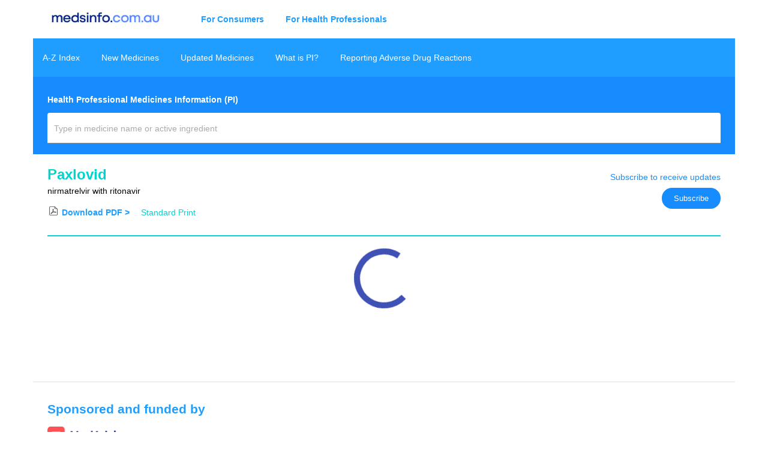

--- FILE ---
content_type: text/html; charset=utf-8
request_url: https://medsinfo.com.au/product-information/document/Paxlovid_PI?drug_id=18195&documenttype=pi
body_size: 28676
content:
<!DOCTYPE html>
<html lang="en">
<head>
    <title>Product Information - Paxlovid</title>
    <meta content="View or download Product Information (PI) document for Paxlovid" name="description">
    <meta charset="utf-8">
    <meta content="width=device-width, initial-scale=1" name="viewport">
    <meta content="index, noarchive, noimageindex" name="robots">
    <base href="/">
    <link href="favicon.ico" rel="icon">
    <!--<link href="https://fonts.googleapis.com/css?family=Skolar+Sans:300,400,500,600,700&display=swap" rel="stylesheet">-->
    <link href="https://fonts.googleapis.com/icon?family=Material+Icons" rel="stylesheet">
    <link rel="stylesheet" href="/css/styles.c94158ba62a46b05fa91.css" />
    <link rel="stylesheet" href="/css/style.min.css" />
    <!-- Google Tag Manager -->
    <script>
    (function (w, d, s, l, i) {
        w[l] = w[l] || []; w[l].push({
            'gtm.start':
                new Date().getTime(), event: 'gtm.js'
        }); var f = d.getElementsByTagName(s)[0],
            j = d.createElement(s), dl = l != 'dataLayer' ? '&l=' + l : ''; j.async = true; j.src =
                'https://www.googletagmanager.com/gtm.js?id=' + i + dl; f.parentNode.insertBefore(j, f);
        })(window, document, 'script', 'dataLayer', 'GTM-K8X9XT5');</script>
    <!-- End Google Tag Manager -->
</head>
<body>
    <!-- Google Tag Manager (noscript) -->
    <noscript>
        <iframe src="https://www.googletagmanager.com/ns.html?id=GTM-K8X9XT5" height="0" width="0" style="display:none;visibility:hidden"></iframe>
    </noscript>
    <!-- End Google Tag Manager (noscript) -->
    <section class="moa-app">
        <aside class="moa-nav">
            <div class="mobile-only mobile-menu-button">
                <button class="">
                    <Icon class="material-icons" onClick="openMenu()">menu</Icon>
                </button>
            </div>
            <div class="row flex">
                <div>
                    <a href="/"><img alt="medsinfo.com.au" width="192" height="26" src="images/logo-moa.png"></a>
                </div>
                <div class="nav desktop-only">
                    <nav class="nav" role="navigation">
                        <ul class="nav-list">
                            <li class="nav-list-item light-blue">
                                <span class="heading-label">For Consumers</span>
                                <ul class="nav-list">
                                    <li class="nav-list-item light-blue-2"><a href="consumer-information/A-To-Z-Index">A-Z Index</a></li>
                                    <li class="nav-list-item light-blue-2"><a href="consumer-information/new-medicines">New Medicines</a></li>
                                    <li class="nav-list-item light-blue-2"><a href="consumer-information/updated-medicines">Updated Medicines</a></li>
                                    <li class="nav-list-item light-blue-2"><a href="consumer-information/what-is-cmi">What is CMI?</a></li>
                                    <li class="nav-list-item light-blue-2"><a href="consumer-information/medicine-side-effects">Medicine Side Effects</a></li>
                                </ul>
                                <div class="document-search">
                                    <moa-document-search kind="1">
                                        <p><b>Consumer Medicines Information (CMI)</b></p>
                                    </moa-document-search>
                                </div>
                            </li>
                            <li class="nav-list-item dark-blue">
                                <span class="heading-label">For Health Professionals</span>
                                <ul class="nav-list">
                                    <li class="nav-list-item dark-blue-2"><a href="product-information/A-To-Z-Index">A-Z Index</a></li>
                                    <li class="nav-list-item dark-blue-2"><a href="product-information/new-medicines">New Medicines</a></li>
                                    <li class="nav-list-item dark-blue-2"><a href="product-information/updated-medicines">Updated Medicines</a></li>
                                    <li class="nav-list-item dark-blue-2"><a href="product-information/what-is-pi">What is PI?</a></li>
                                    <li class="nav-list-item dark-blue-2"><a href="product-information/report-adverse-drug-reactions">Report Adverse Drug Reactions</a></li>
                                </ul>
                                <div class="document-search">
                                    <moa-document-search kind="2">
                                        <p><b>Health Professional Information (PI)</b></p>
                                    </moa-document-search>
                                </div>
                            </li>
                        </ul>
                    </nav>
                </div>
                <div class="row flex accessible-buttons desktop-only">
                </div>
            </div>
        </aside>
        <main class="content">
            

        <section class="row wrap nav-list-item dark-blue">
        <ul class="nav-list desktop-only">
            <li class="nav-list-item dark-blue-2 "><a href="product-information/A-To-Z-Index">A-Z Index</a></li>
            <li class="nav-list-item dark-blue-2 "><a href="product-information/new-medicines">New Medicines</a></li>
            <li class="nav-list-item dark-blue-2 "><a href="product-information/updated-medicines">Updated Medicines</a></li>
            <li class="nav-list-item dark-blue-2 "><a href="product-information/what-is-pi">What is PI?</a></li>
            <li class="nav-list-item dark-blue-2 "><a href="product-information/report-adverse-drug-reactions">Reporting Adverse Drug Reactions</a></li>
        </ul>
        <div class="with-industry-background-2">
            <moa-document-search kind="2">
                <p><b>Health Professional Medicines Information (PI)</b></p>
            </moa-document-search>
        </div>
    </section>

    <!-- Main Content Wrapper -->
    <div id="main-content" class="main-content">
        <div class="document-page-header" style="display: flex; flex-direction: column;">
            <div style="display: flex; justify-content: space-between; gap: 20px;">
                <div class="content-section" style="flex: 1;">
                    <h1 style="margin: 0;">Paxlovid</h1>
                    <p style="margin: 5px 0;">nirmatrelvir with ritonavir </p>
                    <ul class="inline-list" style="margin: 10px 0; padding: 0; list-style: none;">
                        <li style="display: inline-block; margin-right: 15px;">
                            <img alt="Download medicine information document" src="/images/pdf-download.png">
                            <strong> Download PDF ></strong>
                        </li>
                        <li style="display: inline-block; margin-right: 15px;">
                            <a href="/api/documents/Paxlovid_PI?format=pdf">Standard Print</a>
                        </li>
                    </ul>
                </div>

                    <div class="subscribe-section" style="flex-shrink: 0; align-self: flex-start; text-align: right; margin-top: 10px;">
                        <p style="margin-bottom: 10px; color: #178CFF;">Subscribe to receive updates</p>
                        <button class="subscribe-btn" style="background-color: #178CFF; border-radius: 20px; padding: 10px 20px; border: none; color: white; cursor: pointer;" onclick="openModal()">
                            Subscribe
                        </button>
                    </div>
            </div>
            <hr style="width: 100%; margin: 20px 0 0 0;" />
        </div>
        <moa-pdf-viewer identifier="Paxlovid_PI"></moa-pdf-viewer> 
    </div> <!-- End Main Content -->
    <div id="backToTop" class="back-to-top" style="display: none;">
        <a onclick="window.scrollTo(0, 0);" title="Return to top">
            <img alt="back to top" class="back-to-top-icon" src="[data-uri]">
        </a>
    </div>
    <!-- Modal Structure -->
    <div id="subscribeModal" class="modal" style="display:none; position:fixed; z-index:1000; left:0; top:0; width:100%; height:100%; background-color:rgba(0,0,0,0.5);">
        <div class="modal-content" style="background-color:white; margin:10% auto; padding:0; border-radius:10px; width:420px; max-width:90%;">
            <!-- Header with background and close button -->
            <div class="modal-header" style="background-color:#178CFF; padding:15px; border-top-left-radius:10px; border-top-right-radius:10px; color:white;">
                <h2 style="margin:0; font-size: 24px; text-align: left; color: white;">Subscribe</h2>
                <span style="font-size: 20px; float: right; cursor: pointer;" onclick="closeModal()">&times;</span>
            </div>

            <!-- Body of the modal -->
            <div class="modal-body pi-form" style="padding:30px;">
                <!-- Display drug name and document type -->
                <p style="font-size: 18px; margin-bottom: 10px;">Drug: <span id="drugName" style="font-weight: bold;; color: #1E90FF;"></span></p>
                <p style="font-size: 18px; margin-bottom: 20px;">Document Type: <span id="documentType" style="font-weight: bold;; color: #1E90FF;"></span></p>

                <form method="post" onsubmit="return validateSubscribeForm();">
                    <label for="firstName" style="display:block; margin-bottom: 10px; font-size: 16px;">First Name:</label>
                    <input type="text" id="firstName" name="firstName" required style="width:100%; padding:12px 15px; margin-bottom:20px; font-size: 16px; border-radius: 5px; border: 1px solid #ccc;" placeholder="Enter your first name">

                    <label for="lastName" style="display:block; margin-bottom: 10px; font-size: 16px;">Last Name:</label>
                    <input type="text" id="lastName" name="lastName" required style="width:100%; padding:12px 15px; margin-bottom:20px; font-size: 16px; border-radius: 5px; border: 1px solid #ccc;" placeholder="Enter your last name">

                    <label for="email" style="display:block; margin-bottom: 10px; font-size: 16px;">Email:</label>
                    <input type="email" id="email" name="email"  required style="width:100%; padding:12px 15px; margin-bottom:20px; font-size: 16px; border-radius: 5px; border: 1px solid #ccc;" placeholder="Enter your email">

                    <!-- Hidden input fields for the parameters -->
                    <input type="hidden" id="drug_id" name="drug_id" />
                    <input type="hidden" id="drug_name" name="drug_name" />
                    <input type="hidden" id="documenttype" name="documenttype" />
                    <input type="hidden" id="recaptchaToken" name="token" value="">

                    <div class="policy-term">
                        <input type="checkbox" id="terms" name="terms" required oninvalid="this.setCustomValidity('The Terms and Conditions must be checked to proceed.')"
                               onchange="this.setCustomValidity('')">
                        <label for="terms">
                            I have read the <a href="/Privacy" target="_blank">Privacy Policy</a> and agree with the <a href="/Terms-Of-Use" target="_blank">Terms and Conditions</a>.
                        </label>
                    </div>

                    <!-- Add reCAPTCHA div -->
                    <div class="g-recaptcha" data-sitekey="6LdRd_gpAAAAAGh5YBZnRu6tsGjtlpKQoAmSm2I1" style="margin-bottom: 20px;"></div>
                    
                    <!-- reCAPTCHA error message -->
                    <div id="recaptcha-error" style="color: red; display: none; margin-bottom: 10px;">
                        <small>Please complete the reCAPTCHA verification</small>
                    </div>

                    <button id="submitButton" class="submit-btn" type="submit" style="background-color:#178CFF; color:white; padding:12px; width:100%; border:none; border-radius:5px; cursor:pointer; font-size: 16px;">Submit</button>
                <input name="__RequestVerificationToken" type="hidden" value="CfDJ8L7IktMyWptFu-cUKMYAsWCnRWxdWN9rEUXOVEM_lhBI3E3IxYHlrX_WfKZ-_uU3jHWfsFHX5Fgm8fbRgZZ0UD_STIo1n6vVD5z1BNvM-Nzdnlon4RI1gMeN_4FqqwzRfBw32VExq97EeyIeCXFqBkw" /></form>
            </div>
        </div>
    </div>
    <!-- Success Modal -->
    <div id="successModal" class="modal">
        <div class="modal-content">
            <div class="modal-header">
                <div class="success-icon">
                    <div class="checkmark">
                        <svg width="20" height="20" viewBox="0 0 24 24">
                            <path d="M9 16.17L4.83 12l-1.42 1.41L9 19 21 7l-1.41-1.41L9 16.17z" fill="white" stroke="white" stroke-width="4"/>
                        </svg>
                    </div>
                </div>
                <h5 class="success-title">Success</h5>
                <button type="button" class="close-button" aria-label="Close">&times;</button>
            </div>
            <div class="modal-body">
                <p id="modalMessage">A confirmation email has been sent to your email address. Please check your email and confirm your subscription.</p>
            </div>
            <div class="modal-footer">
                <button type="button" class="primary-button">OK</button>
            </div>
        </div>
    </div>
    <div id="loadingPanel" class="loading-panel hidden">
        <div class="loading-content">
            <div class="spinner"></div>
            <p>Processing...</p>
        </div>
    </div>
    <!-- Add Bootstrap CSS -->
    <!-- Add Bootstrap JS before your other scripts -->
    <!-- Add these scripts before the closing body tag -->
    <script src="https://www.google.com/recaptcha/api.js" async defer></script>
    <script>
        // Function to get URL parameters
        function getQueryParam(param) {
            var urlParams = new URLSearchParams(window.location.search);
            return urlParams.get(param);
        }
        
        // Set the URL parameters into the hidden fields when the page loads
        window.onload = function() {
            // Set the drug_id and documenttype from the URL into hidden fields
            document.getElementById("drug_id").value = getQueryParam("drug_id");
            document.getElementById("drug_name").value = 'Paxlovid';
            document.getElementById("documenttype").value = getQueryParam("documenttype");

            // Set the drug name and document type in the modal for display
            document.getElementById("drugName").textContent = 'Paxlovid';
            document.getElementById("documentType").textContent = getQueryParam("documenttype").toUpperCase();

            var successMessage = '';
            if (successMessage) {
                const modal = document.getElementById('successModal');
                const modalMessage = document.getElementById('modalMessage');
                const closeButton = modal.querySelector('.close-button');
                const okButton = modal.querySelector('.primary-button');
                
                modalMessage.innerHTML = successMessage;
                modal.style.display = 'block';
                
                // Close modal when clicking the close button
                closeButton.onclick = function() {
                    modal.style.display = 'none';
                }
                
                // Close modal when clicking the OK button
                okButton.onclick = function() {
                    modal.style.display = 'none';
                }
                
                // Close modal when clicking outside
                window.onclick = function(event) {
                    if (event.target === modal) {
                        modal.style.display = 'none';
                    }
                }
                
                // Close modal when pressing ESC key
                document.addEventListener('keydown', function(event) {
                    if (event.key === 'Escape') {
                        modal.style.display = 'none';
                    }
                });
            }
        };

        // Function to open the modal
        function openModal() {
            document.getElementById('subscribeModal').style.display = 'block';
            document.getElementById('main-content').classList.add('blurred');

            //reset checkbox term policy
            document.getElementById("terms").checked = false;

            // Reset reCAPTCHA and error message when opening modal
            grecaptcha.reset();
            document.getElementById("recaptcha-error").style.display = "none";
        }

        // Function to close the modal
        function closeModal() {
            document.getElementById('subscribeModal').style.display = 'none';
            document.getElementById('main-content').classList.remove('blurred');
        }

        // New function to validate form submission
        function validateSubscribeForm() {
            var recaptchaResponse = grecaptcha.getResponse();
            var email = document.getElementById("email").value;
            
            // Validate reCAPTCHA
            if (recaptchaResponse.length === 0) {
                document.getElementById("recaptcha-error").style.display = "block";
                return false;
            }

            // Show loading panel only after validation passes
		    document.getElementById("loadingPanel").classList.remove("hidden");

            // Store reCAPTCHA response token
            document.getElementById("recaptchaToken").value = recaptchaResponse;
            document.getElementById("recaptcha-error").style.display = "none";
            return true;
        }

        // Close modal when clicking outside of it
        window.onclick = function(event) {
            const modal = document.getElementById('subscribeModal');
            if (event.target == modal) {
                closeModal();
            }
        };

        window.onscroll = function () {
            var y = window.scrollY;
            if (y > 300) {
                document.getElementById("backToTop").style.display = "block";
            } else {
                document.getElementById("backToTop").style.display = "none";
            }
        };
    </script>

<style>
    /* Add a blurred effect to the content when the modal is open */
    .blurred {
        filter: blur(5px);
        pointer-events: none; /* Disable interaction with the content */
    }

    .modal {
        display: none;
        position: fixed;
        top: 0;
        left: 0;
        width: 100%;
        height: 100%;
        background-color: rgba(0, 0, 0, 0.5);
        z-index: 1000;
    }

    .modal-content {
        position: relative;
        background-color: #fff;
        margin: 15% auto;
        padding: 0;
        width: 90%;
        max-width: 500px;
        border-radius: 4px;
        box-shadow: 0 4px 6px rgba(0, 0, 0, 0.1);
    }

    .modal-header {
        padding: 1rem;
        border-bottom: 1px solid #e5e5e5;
        display: flex;
        justify-content: space-between;
        align-items: center;
    }

    .modal-body {
        padding: 1rem;
    }

    .modal-footer {
        padding: 1rem;
        border-top: 1px solid #e5e5e5;
        display: flex;
        justify-content: flex-end;
    }

    .close-button {
        border: none;
        background: none;
        font-size: 1.5rem;
        cursor: pointer;
        padding: 0;
        color: #666;
    }

    .close-button:hover {
        color: #333;
    }

    .primary-button {
        background-color: #007bff;
        color: white;
        border: none;
        padding: 0.5rem 1rem;
        border-radius: 4px;
        cursor: pointer;
    }

    .primary-button:hover {
        background-color: #0056b3;
    }

    .pi-form .policy-term {
        margin-bottom: 20px;
        display: flex;
        cursor: pointer;
    }

        .pi-form .policy-term a {
            color: blue;
        }

        .pi-form .policy-term input {
            transform: scale(0.8);
            font-size: 5px;
            margin: 0;
            vertical-align: middle;
            margin-right: 5px;
        }

        .pi-form .policy-term label {
            font-size: 11px;
            white-space: nowrap;
        }

    .loading-panel {
        position: fixed;
        top: 0;
        left: 0;
        width: 100%;
        height: 100%;
        background-color: rgba(153, 153, 153, 0.8);
        display: flex;
        justify-content: center;
        align-items: center;
        z-index: 9999;
    }

    .loading-content {
        text-align: center;
    }

    .spinner {
        width: 50px;
        height: 50px;
        border: 5px solid #f3f3f3;
        border-top: 5px solid #00E0D0;
        border-radius: 50%;
        animation: spin 1s linear infinite;
        margin: 0 auto 20px;
    }

    @keyframes spin {
        0% { transform: rotate(0deg); }
        100% { transform: rotate(360deg); }
    }

    .hidden {
        display: none;
    }

    /* Success icon styling */
    .success-icon {
        width: 36px;
        height: 36px;
        background-color: #1a73e8; /* Blue color as shown in your image */
        border-radius: 50%;
        display: flex;
        align-items: center;
        justify-content: center;
        margin-right: 10px;
        flex-shrink: 0;
    }

    .checkmark {
        display: flex;
        align-items: center;
        justify-content: center;
        height: 100%;
        width: 100%;
    }

    /* Update modal header to align items properly */
    .modal-header {
        padding: 1rem;
        border-bottom: 1px solid #e5e5e5;
        display: flex;
        align-items: center; /* Changed to align-items: center */
    }

    .modal-header h5 {
        margin: 0;
        flex-grow: 1;
    }

    /* Position the close button properly */
    .close-button {
        position: absolute;
        right: 15px;
        top: 15px;
    }

    /* Larger success text styling with less bold appearance */
    .success-title {
        font-size: 1.5rem;
        margin: 0;
        font-weight: 400; /* Reduced from 600 to 400 for less boldness */
    }

    .success-message {
        font-size: 1.2rem;
        line-height: 1.5;
        margin: 0.5rem 0;
        font-weight: 300; /* Added lighter font weight */
    }
</style>
        </main>
        <section class="row wrap with-border">
            <div class="flex col-50">
                <h2>Sponsored and funded by</h2>
                <div class="row wrap">
                    <a class="col-50" href="https://www.medadvisor.com" rel="noreferrer" target="_blank">
                        <img alt="Medadvisor logo" src="images/MedAdvisor-Logo-horizontal.png" width="158" height="30" style="padding-right: 16px;">
                    </a>
                    <small style="width:22em">
                        <p>
                            MedAdvisor International Pty Limited<br>
                            ABN 40 161 366 589<br>
                            Suite 2, Level 7, 500 Bourke Street<br>Melbourne VIC 3000<br>
                            Australia
                        </p>
                    </small>
                </div>
            </div>
            <div class="flex col-50">
                <h2>Affiliates</h2>
                <div class="row wrap">                    
                    <a class="flex col-33" href="https://www.edwg.com.au/" rel="noreferrer" target="_blank">
                        <img alt="eDWG logo" src="images/logo-edwg.png" width="120" height="46">
                    </a>
                </div>
            </div>
        </section>
        <footer class="row wrap">
            <div class="flex col-50 col1">
                <small>medsinfo.com.au does not display advertising or receive funding from advertising.</small>
            </div>
            <div class="flex col-50 col2">
                <small>&copy; Copyright 2022 medsinfo.com.au</small><br>
                <nav class="footer-nav">
                    <ul>
                        <li><small><a href="about">About</a></small></li>
                        <li><small><a href="glossary">Glossary</a></small></li>
                        <li><small><a href="contact">Contact</a></small></li>
                        <li><small><a href="terms-of-use">Terms of Use</a></small></li>
                        <li><small><a href="privacy">Privacy</a></small></li>
                        <li><small><a href="sitemap">Sitemap</a></small></li>
                    </ul>
                </nav>
            </div>
        </footer>
    </section>

    <div id="mobile-menu" class="mobile-only mobile-menu" style="display: none;">
        <div class="menu-content">
            <div class="menu-heading"><b>Consumer</b> Medicines Information (CMI)</div>
            <br />
            <div class="menu-row"><a href="consumer-information/A-To-Z-Index">A-Z Index</a></div>
            <div class="menu-row"><a href="consumer-information/new-medicines">New Medicines</a></div>
            <div class="menu-row"><a href="consumer-information/updated-medicines">Updated Medicines</a></div>
            <div class="menu-row"><a href="consumer-information/what-is-cmi">What is CMI?</a></div>
            <div class="menu-row"><a href="consumer-information/medicine-side-effects">Medicine Side Effects</a></div>
            <br />
            <div class="menu-heading"><b>Health Professional</b> Information (PI)</div>
            <br />
            <div class="menu-row"><a href="product-information/A-To-Z-Index">A-Z Index</a></div>
            <div class="menu-row"><a href="product-information/new-medicines">New Medicines</a></div>
            <div class="menu-row"><a href="product-information/updated-medicines">Updated Medicines</a></div>
            <div class="menu-row"><a href="product-information/what-is-pi">What is PI?</a></div>
            <div class="menu-row"><a href="product-information/report-adverse-drug-reactions">Report Adverse Drug Reactions</a></div>
            <br />
        </div>
    </div>

    <script src="/js/site.js?v=c7A8q7I3BavxXw5qPIoHUoBT4VAUAMDXeA-edr7kxN8"></script>
    <script src="/js/polyfills.59c6e0afa4d92e45f4f1.js" defer></script>
    <script src="/js/runtime.af1c7f2d98201af319e9.js" defer></script>
    <script src="/js/main.689397399987c1c79ce6.js" defer></script>


    
</body>

</html>


--- FILE ---
content_type: text/html; charset=utf-8
request_url: https://www.google.com/recaptcha/api2/anchor?ar=1&k=6LdRd_gpAAAAAGh5YBZnRu6tsGjtlpKQoAmSm2I1&co=aHR0cHM6Ly9tZWRzaW5mby5jb20uYXU6NDQz&hl=en&v=9TiwnJFHeuIw_s0wSd3fiKfN&size=normal&anchor-ms=20000&execute-ms=30000&cb=vbwf9xjsvwt8
body_size: 50000
content:
<!DOCTYPE HTML><html dir="ltr" lang="en"><head><meta http-equiv="Content-Type" content="text/html; charset=UTF-8">
<meta http-equiv="X-UA-Compatible" content="IE=edge">
<title>reCAPTCHA</title>
<style type="text/css">
/* cyrillic-ext */
@font-face {
  font-family: 'Roboto';
  font-style: normal;
  font-weight: 400;
  font-stretch: 100%;
  src: url(//fonts.gstatic.com/s/roboto/v48/KFO7CnqEu92Fr1ME7kSn66aGLdTylUAMa3GUBHMdazTgWw.woff2) format('woff2');
  unicode-range: U+0460-052F, U+1C80-1C8A, U+20B4, U+2DE0-2DFF, U+A640-A69F, U+FE2E-FE2F;
}
/* cyrillic */
@font-face {
  font-family: 'Roboto';
  font-style: normal;
  font-weight: 400;
  font-stretch: 100%;
  src: url(//fonts.gstatic.com/s/roboto/v48/KFO7CnqEu92Fr1ME7kSn66aGLdTylUAMa3iUBHMdazTgWw.woff2) format('woff2');
  unicode-range: U+0301, U+0400-045F, U+0490-0491, U+04B0-04B1, U+2116;
}
/* greek-ext */
@font-face {
  font-family: 'Roboto';
  font-style: normal;
  font-weight: 400;
  font-stretch: 100%;
  src: url(//fonts.gstatic.com/s/roboto/v48/KFO7CnqEu92Fr1ME7kSn66aGLdTylUAMa3CUBHMdazTgWw.woff2) format('woff2');
  unicode-range: U+1F00-1FFF;
}
/* greek */
@font-face {
  font-family: 'Roboto';
  font-style: normal;
  font-weight: 400;
  font-stretch: 100%;
  src: url(//fonts.gstatic.com/s/roboto/v48/KFO7CnqEu92Fr1ME7kSn66aGLdTylUAMa3-UBHMdazTgWw.woff2) format('woff2');
  unicode-range: U+0370-0377, U+037A-037F, U+0384-038A, U+038C, U+038E-03A1, U+03A3-03FF;
}
/* math */
@font-face {
  font-family: 'Roboto';
  font-style: normal;
  font-weight: 400;
  font-stretch: 100%;
  src: url(//fonts.gstatic.com/s/roboto/v48/KFO7CnqEu92Fr1ME7kSn66aGLdTylUAMawCUBHMdazTgWw.woff2) format('woff2');
  unicode-range: U+0302-0303, U+0305, U+0307-0308, U+0310, U+0312, U+0315, U+031A, U+0326-0327, U+032C, U+032F-0330, U+0332-0333, U+0338, U+033A, U+0346, U+034D, U+0391-03A1, U+03A3-03A9, U+03B1-03C9, U+03D1, U+03D5-03D6, U+03F0-03F1, U+03F4-03F5, U+2016-2017, U+2034-2038, U+203C, U+2040, U+2043, U+2047, U+2050, U+2057, U+205F, U+2070-2071, U+2074-208E, U+2090-209C, U+20D0-20DC, U+20E1, U+20E5-20EF, U+2100-2112, U+2114-2115, U+2117-2121, U+2123-214F, U+2190, U+2192, U+2194-21AE, U+21B0-21E5, U+21F1-21F2, U+21F4-2211, U+2213-2214, U+2216-22FF, U+2308-230B, U+2310, U+2319, U+231C-2321, U+2336-237A, U+237C, U+2395, U+239B-23B7, U+23D0, U+23DC-23E1, U+2474-2475, U+25AF, U+25B3, U+25B7, U+25BD, U+25C1, U+25CA, U+25CC, U+25FB, U+266D-266F, U+27C0-27FF, U+2900-2AFF, U+2B0E-2B11, U+2B30-2B4C, U+2BFE, U+3030, U+FF5B, U+FF5D, U+1D400-1D7FF, U+1EE00-1EEFF;
}
/* symbols */
@font-face {
  font-family: 'Roboto';
  font-style: normal;
  font-weight: 400;
  font-stretch: 100%;
  src: url(//fonts.gstatic.com/s/roboto/v48/KFO7CnqEu92Fr1ME7kSn66aGLdTylUAMaxKUBHMdazTgWw.woff2) format('woff2');
  unicode-range: U+0001-000C, U+000E-001F, U+007F-009F, U+20DD-20E0, U+20E2-20E4, U+2150-218F, U+2190, U+2192, U+2194-2199, U+21AF, U+21E6-21F0, U+21F3, U+2218-2219, U+2299, U+22C4-22C6, U+2300-243F, U+2440-244A, U+2460-24FF, U+25A0-27BF, U+2800-28FF, U+2921-2922, U+2981, U+29BF, U+29EB, U+2B00-2BFF, U+4DC0-4DFF, U+FFF9-FFFB, U+10140-1018E, U+10190-1019C, U+101A0, U+101D0-101FD, U+102E0-102FB, U+10E60-10E7E, U+1D2C0-1D2D3, U+1D2E0-1D37F, U+1F000-1F0FF, U+1F100-1F1AD, U+1F1E6-1F1FF, U+1F30D-1F30F, U+1F315, U+1F31C, U+1F31E, U+1F320-1F32C, U+1F336, U+1F378, U+1F37D, U+1F382, U+1F393-1F39F, U+1F3A7-1F3A8, U+1F3AC-1F3AF, U+1F3C2, U+1F3C4-1F3C6, U+1F3CA-1F3CE, U+1F3D4-1F3E0, U+1F3ED, U+1F3F1-1F3F3, U+1F3F5-1F3F7, U+1F408, U+1F415, U+1F41F, U+1F426, U+1F43F, U+1F441-1F442, U+1F444, U+1F446-1F449, U+1F44C-1F44E, U+1F453, U+1F46A, U+1F47D, U+1F4A3, U+1F4B0, U+1F4B3, U+1F4B9, U+1F4BB, U+1F4BF, U+1F4C8-1F4CB, U+1F4D6, U+1F4DA, U+1F4DF, U+1F4E3-1F4E6, U+1F4EA-1F4ED, U+1F4F7, U+1F4F9-1F4FB, U+1F4FD-1F4FE, U+1F503, U+1F507-1F50B, U+1F50D, U+1F512-1F513, U+1F53E-1F54A, U+1F54F-1F5FA, U+1F610, U+1F650-1F67F, U+1F687, U+1F68D, U+1F691, U+1F694, U+1F698, U+1F6AD, U+1F6B2, U+1F6B9-1F6BA, U+1F6BC, U+1F6C6-1F6CF, U+1F6D3-1F6D7, U+1F6E0-1F6EA, U+1F6F0-1F6F3, U+1F6F7-1F6FC, U+1F700-1F7FF, U+1F800-1F80B, U+1F810-1F847, U+1F850-1F859, U+1F860-1F887, U+1F890-1F8AD, U+1F8B0-1F8BB, U+1F8C0-1F8C1, U+1F900-1F90B, U+1F93B, U+1F946, U+1F984, U+1F996, U+1F9E9, U+1FA00-1FA6F, U+1FA70-1FA7C, U+1FA80-1FA89, U+1FA8F-1FAC6, U+1FACE-1FADC, U+1FADF-1FAE9, U+1FAF0-1FAF8, U+1FB00-1FBFF;
}
/* vietnamese */
@font-face {
  font-family: 'Roboto';
  font-style: normal;
  font-weight: 400;
  font-stretch: 100%;
  src: url(//fonts.gstatic.com/s/roboto/v48/KFO7CnqEu92Fr1ME7kSn66aGLdTylUAMa3OUBHMdazTgWw.woff2) format('woff2');
  unicode-range: U+0102-0103, U+0110-0111, U+0128-0129, U+0168-0169, U+01A0-01A1, U+01AF-01B0, U+0300-0301, U+0303-0304, U+0308-0309, U+0323, U+0329, U+1EA0-1EF9, U+20AB;
}
/* latin-ext */
@font-face {
  font-family: 'Roboto';
  font-style: normal;
  font-weight: 400;
  font-stretch: 100%;
  src: url(//fonts.gstatic.com/s/roboto/v48/KFO7CnqEu92Fr1ME7kSn66aGLdTylUAMa3KUBHMdazTgWw.woff2) format('woff2');
  unicode-range: U+0100-02BA, U+02BD-02C5, U+02C7-02CC, U+02CE-02D7, U+02DD-02FF, U+0304, U+0308, U+0329, U+1D00-1DBF, U+1E00-1E9F, U+1EF2-1EFF, U+2020, U+20A0-20AB, U+20AD-20C0, U+2113, U+2C60-2C7F, U+A720-A7FF;
}
/* latin */
@font-face {
  font-family: 'Roboto';
  font-style: normal;
  font-weight: 400;
  font-stretch: 100%;
  src: url(//fonts.gstatic.com/s/roboto/v48/KFO7CnqEu92Fr1ME7kSn66aGLdTylUAMa3yUBHMdazQ.woff2) format('woff2');
  unicode-range: U+0000-00FF, U+0131, U+0152-0153, U+02BB-02BC, U+02C6, U+02DA, U+02DC, U+0304, U+0308, U+0329, U+2000-206F, U+20AC, U+2122, U+2191, U+2193, U+2212, U+2215, U+FEFF, U+FFFD;
}
/* cyrillic-ext */
@font-face {
  font-family: 'Roboto';
  font-style: normal;
  font-weight: 500;
  font-stretch: 100%;
  src: url(//fonts.gstatic.com/s/roboto/v48/KFO7CnqEu92Fr1ME7kSn66aGLdTylUAMa3GUBHMdazTgWw.woff2) format('woff2');
  unicode-range: U+0460-052F, U+1C80-1C8A, U+20B4, U+2DE0-2DFF, U+A640-A69F, U+FE2E-FE2F;
}
/* cyrillic */
@font-face {
  font-family: 'Roboto';
  font-style: normal;
  font-weight: 500;
  font-stretch: 100%;
  src: url(//fonts.gstatic.com/s/roboto/v48/KFO7CnqEu92Fr1ME7kSn66aGLdTylUAMa3iUBHMdazTgWw.woff2) format('woff2');
  unicode-range: U+0301, U+0400-045F, U+0490-0491, U+04B0-04B1, U+2116;
}
/* greek-ext */
@font-face {
  font-family: 'Roboto';
  font-style: normal;
  font-weight: 500;
  font-stretch: 100%;
  src: url(//fonts.gstatic.com/s/roboto/v48/KFO7CnqEu92Fr1ME7kSn66aGLdTylUAMa3CUBHMdazTgWw.woff2) format('woff2');
  unicode-range: U+1F00-1FFF;
}
/* greek */
@font-face {
  font-family: 'Roboto';
  font-style: normal;
  font-weight: 500;
  font-stretch: 100%;
  src: url(//fonts.gstatic.com/s/roboto/v48/KFO7CnqEu92Fr1ME7kSn66aGLdTylUAMa3-UBHMdazTgWw.woff2) format('woff2');
  unicode-range: U+0370-0377, U+037A-037F, U+0384-038A, U+038C, U+038E-03A1, U+03A3-03FF;
}
/* math */
@font-face {
  font-family: 'Roboto';
  font-style: normal;
  font-weight: 500;
  font-stretch: 100%;
  src: url(//fonts.gstatic.com/s/roboto/v48/KFO7CnqEu92Fr1ME7kSn66aGLdTylUAMawCUBHMdazTgWw.woff2) format('woff2');
  unicode-range: U+0302-0303, U+0305, U+0307-0308, U+0310, U+0312, U+0315, U+031A, U+0326-0327, U+032C, U+032F-0330, U+0332-0333, U+0338, U+033A, U+0346, U+034D, U+0391-03A1, U+03A3-03A9, U+03B1-03C9, U+03D1, U+03D5-03D6, U+03F0-03F1, U+03F4-03F5, U+2016-2017, U+2034-2038, U+203C, U+2040, U+2043, U+2047, U+2050, U+2057, U+205F, U+2070-2071, U+2074-208E, U+2090-209C, U+20D0-20DC, U+20E1, U+20E5-20EF, U+2100-2112, U+2114-2115, U+2117-2121, U+2123-214F, U+2190, U+2192, U+2194-21AE, U+21B0-21E5, U+21F1-21F2, U+21F4-2211, U+2213-2214, U+2216-22FF, U+2308-230B, U+2310, U+2319, U+231C-2321, U+2336-237A, U+237C, U+2395, U+239B-23B7, U+23D0, U+23DC-23E1, U+2474-2475, U+25AF, U+25B3, U+25B7, U+25BD, U+25C1, U+25CA, U+25CC, U+25FB, U+266D-266F, U+27C0-27FF, U+2900-2AFF, U+2B0E-2B11, U+2B30-2B4C, U+2BFE, U+3030, U+FF5B, U+FF5D, U+1D400-1D7FF, U+1EE00-1EEFF;
}
/* symbols */
@font-face {
  font-family: 'Roboto';
  font-style: normal;
  font-weight: 500;
  font-stretch: 100%;
  src: url(//fonts.gstatic.com/s/roboto/v48/KFO7CnqEu92Fr1ME7kSn66aGLdTylUAMaxKUBHMdazTgWw.woff2) format('woff2');
  unicode-range: U+0001-000C, U+000E-001F, U+007F-009F, U+20DD-20E0, U+20E2-20E4, U+2150-218F, U+2190, U+2192, U+2194-2199, U+21AF, U+21E6-21F0, U+21F3, U+2218-2219, U+2299, U+22C4-22C6, U+2300-243F, U+2440-244A, U+2460-24FF, U+25A0-27BF, U+2800-28FF, U+2921-2922, U+2981, U+29BF, U+29EB, U+2B00-2BFF, U+4DC0-4DFF, U+FFF9-FFFB, U+10140-1018E, U+10190-1019C, U+101A0, U+101D0-101FD, U+102E0-102FB, U+10E60-10E7E, U+1D2C0-1D2D3, U+1D2E0-1D37F, U+1F000-1F0FF, U+1F100-1F1AD, U+1F1E6-1F1FF, U+1F30D-1F30F, U+1F315, U+1F31C, U+1F31E, U+1F320-1F32C, U+1F336, U+1F378, U+1F37D, U+1F382, U+1F393-1F39F, U+1F3A7-1F3A8, U+1F3AC-1F3AF, U+1F3C2, U+1F3C4-1F3C6, U+1F3CA-1F3CE, U+1F3D4-1F3E0, U+1F3ED, U+1F3F1-1F3F3, U+1F3F5-1F3F7, U+1F408, U+1F415, U+1F41F, U+1F426, U+1F43F, U+1F441-1F442, U+1F444, U+1F446-1F449, U+1F44C-1F44E, U+1F453, U+1F46A, U+1F47D, U+1F4A3, U+1F4B0, U+1F4B3, U+1F4B9, U+1F4BB, U+1F4BF, U+1F4C8-1F4CB, U+1F4D6, U+1F4DA, U+1F4DF, U+1F4E3-1F4E6, U+1F4EA-1F4ED, U+1F4F7, U+1F4F9-1F4FB, U+1F4FD-1F4FE, U+1F503, U+1F507-1F50B, U+1F50D, U+1F512-1F513, U+1F53E-1F54A, U+1F54F-1F5FA, U+1F610, U+1F650-1F67F, U+1F687, U+1F68D, U+1F691, U+1F694, U+1F698, U+1F6AD, U+1F6B2, U+1F6B9-1F6BA, U+1F6BC, U+1F6C6-1F6CF, U+1F6D3-1F6D7, U+1F6E0-1F6EA, U+1F6F0-1F6F3, U+1F6F7-1F6FC, U+1F700-1F7FF, U+1F800-1F80B, U+1F810-1F847, U+1F850-1F859, U+1F860-1F887, U+1F890-1F8AD, U+1F8B0-1F8BB, U+1F8C0-1F8C1, U+1F900-1F90B, U+1F93B, U+1F946, U+1F984, U+1F996, U+1F9E9, U+1FA00-1FA6F, U+1FA70-1FA7C, U+1FA80-1FA89, U+1FA8F-1FAC6, U+1FACE-1FADC, U+1FADF-1FAE9, U+1FAF0-1FAF8, U+1FB00-1FBFF;
}
/* vietnamese */
@font-face {
  font-family: 'Roboto';
  font-style: normal;
  font-weight: 500;
  font-stretch: 100%;
  src: url(//fonts.gstatic.com/s/roboto/v48/KFO7CnqEu92Fr1ME7kSn66aGLdTylUAMa3OUBHMdazTgWw.woff2) format('woff2');
  unicode-range: U+0102-0103, U+0110-0111, U+0128-0129, U+0168-0169, U+01A0-01A1, U+01AF-01B0, U+0300-0301, U+0303-0304, U+0308-0309, U+0323, U+0329, U+1EA0-1EF9, U+20AB;
}
/* latin-ext */
@font-face {
  font-family: 'Roboto';
  font-style: normal;
  font-weight: 500;
  font-stretch: 100%;
  src: url(//fonts.gstatic.com/s/roboto/v48/KFO7CnqEu92Fr1ME7kSn66aGLdTylUAMa3KUBHMdazTgWw.woff2) format('woff2');
  unicode-range: U+0100-02BA, U+02BD-02C5, U+02C7-02CC, U+02CE-02D7, U+02DD-02FF, U+0304, U+0308, U+0329, U+1D00-1DBF, U+1E00-1E9F, U+1EF2-1EFF, U+2020, U+20A0-20AB, U+20AD-20C0, U+2113, U+2C60-2C7F, U+A720-A7FF;
}
/* latin */
@font-face {
  font-family: 'Roboto';
  font-style: normal;
  font-weight: 500;
  font-stretch: 100%;
  src: url(//fonts.gstatic.com/s/roboto/v48/KFO7CnqEu92Fr1ME7kSn66aGLdTylUAMa3yUBHMdazQ.woff2) format('woff2');
  unicode-range: U+0000-00FF, U+0131, U+0152-0153, U+02BB-02BC, U+02C6, U+02DA, U+02DC, U+0304, U+0308, U+0329, U+2000-206F, U+20AC, U+2122, U+2191, U+2193, U+2212, U+2215, U+FEFF, U+FFFD;
}
/* cyrillic-ext */
@font-face {
  font-family: 'Roboto';
  font-style: normal;
  font-weight: 900;
  font-stretch: 100%;
  src: url(//fonts.gstatic.com/s/roboto/v48/KFO7CnqEu92Fr1ME7kSn66aGLdTylUAMa3GUBHMdazTgWw.woff2) format('woff2');
  unicode-range: U+0460-052F, U+1C80-1C8A, U+20B4, U+2DE0-2DFF, U+A640-A69F, U+FE2E-FE2F;
}
/* cyrillic */
@font-face {
  font-family: 'Roboto';
  font-style: normal;
  font-weight: 900;
  font-stretch: 100%;
  src: url(//fonts.gstatic.com/s/roboto/v48/KFO7CnqEu92Fr1ME7kSn66aGLdTylUAMa3iUBHMdazTgWw.woff2) format('woff2');
  unicode-range: U+0301, U+0400-045F, U+0490-0491, U+04B0-04B1, U+2116;
}
/* greek-ext */
@font-face {
  font-family: 'Roboto';
  font-style: normal;
  font-weight: 900;
  font-stretch: 100%;
  src: url(//fonts.gstatic.com/s/roboto/v48/KFO7CnqEu92Fr1ME7kSn66aGLdTylUAMa3CUBHMdazTgWw.woff2) format('woff2');
  unicode-range: U+1F00-1FFF;
}
/* greek */
@font-face {
  font-family: 'Roboto';
  font-style: normal;
  font-weight: 900;
  font-stretch: 100%;
  src: url(//fonts.gstatic.com/s/roboto/v48/KFO7CnqEu92Fr1ME7kSn66aGLdTylUAMa3-UBHMdazTgWw.woff2) format('woff2');
  unicode-range: U+0370-0377, U+037A-037F, U+0384-038A, U+038C, U+038E-03A1, U+03A3-03FF;
}
/* math */
@font-face {
  font-family: 'Roboto';
  font-style: normal;
  font-weight: 900;
  font-stretch: 100%;
  src: url(//fonts.gstatic.com/s/roboto/v48/KFO7CnqEu92Fr1ME7kSn66aGLdTylUAMawCUBHMdazTgWw.woff2) format('woff2');
  unicode-range: U+0302-0303, U+0305, U+0307-0308, U+0310, U+0312, U+0315, U+031A, U+0326-0327, U+032C, U+032F-0330, U+0332-0333, U+0338, U+033A, U+0346, U+034D, U+0391-03A1, U+03A3-03A9, U+03B1-03C9, U+03D1, U+03D5-03D6, U+03F0-03F1, U+03F4-03F5, U+2016-2017, U+2034-2038, U+203C, U+2040, U+2043, U+2047, U+2050, U+2057, U+205F, U+2070-2071, U+2074-208E, U+2090-209C, U+20D0-20DC, U+20E1, U+20E5-20EF, U+2100-2112, U+2114-2115, U+2117-2121, U+2123-214F, U+2190, U+2192, U+2194-21AE, U+21B0-21E5, U+21F1-21F2, U+21F4-2211, U+2213-2214, U+2216-22FF, U+2308-230B, U+2310, U+2319, U+231C-2321, U+2336-237A, U+237C, U+2395, U+239B-23B7, U+23D0, U+23DC-23E1, U+2474-2475, U+25AF, U+25B3, U+25B7, U+25BD, U+25C1, U+25CA, U+25CC, U+25FB, U+266D-266F, U+27C0-27FF, U+2900-2AFF, U+2B0E-2B11, U+2B30-2B4C, U+2BFE, U+3030, U+FF5B, U+FF5D, U+1D400-1D7FF, U+1EE00-1EEFF;
}
/* symbols */
@font-face {
  font-family: 'Roboto';
  font-style: normal;
  font-weight: 900;
  font-stretch: 100%;
  src: url(//fonts.gstatic.com/s/roboto/v48/KFO7CnqEu92Fr1ME7kSn66aGLdTylUAMaxKUBHMdazTgWw.woff2) format('woff2');
  unicode-range: U+0001-000C, U+000E-001F, U+007F-009F, U+20DD-20E0, U+20E2-20E4, U+2150-218F, U+2190, U+2192, U+2194-2199, U+21AF, U+21E6-21F0, U+21F3, U+2218-2219, U+2299, U+22C4-22C6, U+2300-243F, U+2440-244A, U+2460-24FF, U+25A0-27BF, U+2800-28FF, U+2921-2922, U+2981, U+29BF, U+29EB, U+2B00-2BFF, U+4DC0-4DFF, U+FFF9-FFFB, U+10140-1018E, U+10190-1019C, U+101A0, U+101D0-101FD, U+102E0-102FB, U+10E60-10E7E, U+1D2C0-1D2D3, U+1D2E0-1D37F, U+1F000-1F0FF, U+1F100-1F1AD, U+1F1E6-1F1FF, U+1F30D-1F30F, U+1F315, U+1F31C, U+1F31E, U+1F320-1F32C, U+1F336, U+1F378, U+1F37D, U+1F382, U+1F393-1F39F, U+1F3A7-1F3A8, U+1F3AC-1F3AF, U+1F3C2, U+1F3C4-1F3C6, U+1F3CA-1F3CE, U+1F3D4-1F3E0, U+1F3ED, U+1F3F1-1F3F3, U+1F3F5-1F3F7, U+1F408, U+1F415, U+1F41F, U+1F426, U+1F43F, U+1F441-1F442, U+1F444, U+1F446-1F449, U+1F44C-1F44E, U+1F453, U+1F46A, U+1F47D, U+1F4A3, U+1F4B0, U+1F4B3, U+1F4B9, U+1F4BB, U+1F4BF, U+1F4C8-1F4CB, U+1F4D6, U+1F4DA, U+1F4DF, U+1F4E3-1F4E6, U+1F4EA-1F4ED, U+1F4F7, U+1F4F9-1F4FB, U+1F4FD-1F4FE, U+1F503, U+1F507-1F50B, U+1F50D, U+1F512-1F513, U+1F53E-1F54A, U+1F54F-1F5FA, U+1F610, U+1F650-1F67F, U+1F687, U+1F68D, U+1F691, U+1F694, U+1F698, U+1F6AD, U+1F6B2, U+1F6B9-1F6BA, U+1F6BC, U+1F6C6-1F6CF, U+1F6D3-1F6D7, U+1F6E0-1F6EA, U+1F6F0-1F6F3, U+1F6F7-1F6FC, U+1F700-1F7FF, U+1F800-1F80B, U+1F810-1F847, U+1F850-1F859, U+1F860-1F887, U+1F890-1F8AD, U+1F8B0-1F8BB, U+1F8C0-1F8C1, U+1F900-1F90B, U+1F93B, U+1F946, U+1F984, U+1F996, U+1F9E9, U+1FA00-1FA6F, U+1FA70-1FA7C, U+1FA80-1FA89, U+1FA8F-1FAC6, U+1FACE-1FADC, U+1FADF-1FAE9, U+1FAF0-1FAF8, U+1FB00-1FBFF;
}
/* vietnamese */
@font-face {
  font-family: 'Roboto';
  font-style: normal;
  font-weight: 900;
  font-stretch: 100%;
  src: url(//fonts.gstatic.com/s/roboto/v48/KFO7CnqEu92Fr1ME7kSn66aGLdTylUAMa3OUBHMdazTgWw.woff2) format('woff2');
  unicode-range: U+0102-0103, U+0110-0111, U+0128-0129, U+0168-0169, U+01A0-01A1, U+01AF-01B0, U+0300-0301, U+0303-0304, U+0308-0309, U+0323, U+0329, U+1EA0-1EF9, U+20AB;
}
/* latin-ext */
@font-face {
  font-family: 'Roboto';
  font-style: normal;
  font-weight: 900;
  font-stretch: 100%;
  src: url(//fonts.gstatic.com/s/roboto/v48/KFO7CnqEu92Fr1ME7kSn66aGLdTylUAMa3KUBHMdazTgWw.woff2) format('woff2');
  unicode-range: U+0100-02BA, U+02BD-02C5, U+02C7-02CC, U+02CE-02D7, U+02DD-02FF, U+0304, U+0308, U+0329, U+1D00-1DBF, U+1E00-1E9F, U+1EF2-1EFF, U+2020, U+20A0-20AB, U+20AD-20C0, U+2113, U+2C60-2C7F, U+A720-A7FF;
}
/* latin */
@font-face {
  font-family: 'Roboto';
  font-style: normal;
  font-weight: 900;
  font-stretch: 100%;
  src: url(//fonts.gstatic.com/s/roboto/v48/KFO7CnqEu92Fr1ME7kSn66aGLdTylUAMa3yUBHMdazQ.woff2) format('woff2');
  unicode-range: U+0000-00FF, U+0131, U+0152-0153, U+02BB-02BC, U+02C6, U+02DA, U+02DC, U+0304, U+0308, U+0329, U+2000-206F, U+20AC, U+2122, U+2191, U+2193, U+2212, U+2215, U+FEFF, U+FFFD;
}

</style>
<link rel="stylesheet" type="text/css" href="https://www.gstatic.com/recaptcha/releases/9TiwnJFHeuIw_s0wSd3fiKfN/styles__ltr.css">
<script nonce="r0yGcmbFbEFfbKClDhe9Nw" type="text/javascript">window['__recaptcha_api'] = 'https://www.google.com/recaptcha/api2/';</script>
<script type="text/javascript" src="https://www.gstatic.com/recaptcha/releases/9TiwnJFHeuIw_s0wSd3fiKfN/recaptcha__en.js" nonce="r0yGcmbFbEFfbKClDhe9Nw">
      
    </script></head>
<body><div id="rc-anchor-alert" class="rc-anchor-alert"></div>
<input type="hidden" id="recaptcha-token" value="[base64]">
<script type="text/javascript" nonce="r0yGcmbFbEFfbKClDhe9Nw">
      recaptcha.anchor.Main.init("[\x22ainput\x22,[\x22bgdata\x22,\x22\x22,\[base64]/[base64]/[base64]/[base64]/cjw8ejpyPj4+eil9Y2F0Y2gobCl7dGhyb3cgbDt9fSxIPWZ1bmN0aW9uKHcsdCx6KXtpZih3PT0xOTR8fHc9PTIwOCl0LnZbd10/dC52W3ddLmNvbmNhdCh6KTp0LnZbd109b2Yoeix0KTtlbHNle2lmKHQuYkImJnchPTMxNylyZXR1cm47dz09NjZ8fHc9PTEyMnx8dz09NDcwfHx3PT00NHx8dz09NDE2fHx3PT0zOTd8fHc9PTQyMXx8dz09Njh8fHc9PTcwfHx3PT0xODQ/[base64]/[base64]/[base64]/bmV3IGRbVl0oSlswXSk6cD09Mj9uZXcgZFtWXShKWzBdLEpbMV0pOnA9PTM/bmV3IGRbVl0oSlswXSxKWzFdLEpbMl0pOnA9PTQ/[base64]/[base64]/[base64]/[base64]\x22,\[base64]\\u003d\x22,\x22b04sasKhwqrDiXHCgwQxw4nDsn/Dg8Onf8KJwrN5wqTDncKBwroowqTCisKyw5hOw4hmwofDrMOAw4/CrTzDhxrCtMO4bTTCscKpFMOgwpHChkjDgcKmw5xNf8KTw5UJA8O+dcK7woYeLcKQw6PDsMOwRDjCiXHDoVYRwrsQW2xKNRTDkX3Co8O4OTFRw4E2woNrw7vDlsKQw4kKO8K8w6p5wpkJwqnCsSLDn23CvMK8w7vDr1/CvMOuwo7CqyDCssOzR8K3Gx7ClT7Cj0fDpMOBOkRLwpjDjcOqw6ZyRhNOwoLDj2fDkMK7USTCtMOnw4TCpsKUwpXCqsK7wrsewo/CvEvCpCPCvVDDjcKgKBrDtsKZGsO+f8OEC1lbw5zCjU3DpScRw4zCscO4woVfPsKYPyBPEsKsw5UDwqnChsOZI8KZYRp0wpvDq23DuEQoJAbDksOYwp5qw6RMwr/[base64]/[base64]/CkF/CgMKxABvCq0zDtcOBGHzCosKuaiTCnsOyd3siw4/CuF7Dv8OOWMK+ew/[base64]/w7PCkCd0wr1RwrPDn2oUwoI/w63DrcKZZ8KBw5fDkDVsw4xxKT4Xw4HDucK3w5jDvsKDU3LDjnvCncKOTB44FH/Dl8KSBMOiTx1iYl0fP0bDlcOsMHwJJnpZwqzDjQrDmcKhwo9rw7HCuWsUwpQswqJaY37Dl8OxA8OMwqnCs8KDd8K4UcOaHSZNIQFOIhAKwpXClmbCrWgbIlDDtMKGB23DmMKrR1nCqC8sdMK7SlrDpcOXwo/Dv246VcKxPMOOwq0bwo3CnsKcXgMVwpDChsOGwpcAUSPCtsKAw7RswpfCh8KTAcKSZQxgwpDCjcOMw4NVwrDCpH/DhTkYc8KNwoQaB019J8KOBsOmwr/DosKxw5XDusKfw4VCwqDChsO7N8OoCMOgQiXCl8OkwrJdwqBfwqYrdTXCiynChg9eBMOvBF3Dl8KMB8K3YFzCssKeQsOtcnLDmMOOQxzDvEzDuMOJEcKyJzfDuMKpNEUOXFhTcsKRNw4Vw6RyWMKqw5kBw7nCtFI4wp/CrsKqw73DhMKUJcKwZR0gNhUDRwrDjsOaEV1+N8K9WHTCiMKowqXCszszw4zCv8OMahdbwooQO8K4asKYZ2PCgsKKwqYFLXHDscO/BcOvw7gVwqnDti/DqjXDpgtOw7ExwqLDiMOswrMXNynDt8OOwpXDpDBSw7/CocK7UsKCw77DghbDjMOAwr7CnsKiwoTDp8KFwq7DlXXDpMO/w71IRjoLwprCqMORw4rDtQMlHR3ConteacKJNMOow7jCh8Kwwot3wppPScO8SivCiAvDtkHDlMKdAcKzw7lcM8OgW8OBwrDCrsOsIcOCWsKgw4/CoFgVEcKadxTCkGPDt1zDvWIswpclHkjCu8Kswo7DpMK/AMOXAcKyQcKBYcKnODtfw5Qlc0pjwqTCj8OJIRnCt8KmFMOFw5cmwp0BZcOIwpDDgMKPJ8OFNhbDkMKzITBNRWPDpU0Ow5UUwr3CrMKyfMKBLsKTwpZKwrA3XU1SNg7DosOvwr3DlMK/ZWpWF8OzOi4Lw6FWN3M7P8O2WMOFBiPCsRjCrAF/wpXCnk/[base64]/S8Orw6vCi8KCwpEbCVnDqsO2w67Cs8KaV8KRA3nDqFFlw69Iw5LCocKswqjCkcKgYMKQw5Zawq8hwqXCgMOQSVVHflljwr5uwrYLwofCt8Kiw7jDqzjDjEXDgcK3JS3Cu8KPX8OLVcKTasO8OXjCucOow5EPwrzCsTJiHXnDhsKQw7oCDsK4NXPDlz/[base64]/SiwHf2cRMsOTwrchP8Kxw5Z4w6TCocKKNsOuw6gtGSVaw4RBJExFwpwzNsOxPAcxwpjDjMK1wrQBXcOrZ8ONw6/CgcKZwol0wq/DjcK/X8KywrnCvDjCkSwIAcOBKD7Ct1DCvXsIfl7Cu8OAwqs2w4h+T8ObCw/ChsOtw6fDssK8XgLDi8OXwoRAwr4oEA1QCcK8chR7w7PChsOZF29rHXoGMMOREcOeJiPCkj0aXcKHGMOrWls/w4LCpcKcd8Opw49AbUjDqmRkZxrDqMOJw7jCsQjCtTzDl0zCi8OYE0hWU8KxQS8rwrFGwqLCs8OCE8KCEsKDISN2worCnG5ME8Kbw5nDmMKhD8KWw7bDo8OPRDcmCcOAOMKHwojDpyvDlMKsdXfCucOlSy/DjcOFVWwwwr9fw6EGwqbCjU/[base64]/DvCbDgzvDrDQ+w61OFcOXwo/[base64]/CpyHDt8KDdiTCqcKSRivDu8KXdWAiU8KKY8Kiw5LCkcO3w57CgVgYBHjDlMKIwr9Pwr7DnkTCmcKww4DDusO1w7AAw7jDoMOKQCPDiAAEDSDDlx1Vw4hHDnDDoXHChcKBYHvDlMKswogVDQdCQcO4B8KTw4/DtcKgwq7CtmcoZGbCssO2AMKRwqhEOHTCh8Kfw6jDjiUNB0rDosO3BcKzwr7CqnJYw7FuwpPCjcOkdMO2wp7CiF/Cijlbw7DDnjFCwpTDmMKRwo3CjsKzT8KBwp3ChhXCjEvCnGlxw7vDjVLCkcK4HnVdXMOWw6bDtBp7NQHDk8OMOMK6wofCgiLDh8OrNsO5CmFFFMOoV8OmQCozRcKPKsK7wrfCvcKowpDDiCFfw7x5w6XDj8OdPsKiWsKKD8OjNMOnfsOqw7jDvXjCl27DpGpmJMKuw5/DjcOww77CuMK2OMO5w4DDv0k9dQfDnDTCnkF/[base64]/CoXHDp8KXMsK8woLDunEzwp5XQEDCiMKGwqMiwrlBWWl0w6XDv19zwphKwo/DjQYIZjZ4w7gcw4vDjnMPw7xQw6nDsXXDusOfFMOVwpvDk8KVZsOXw64VHcKWwrwPwolHw5LDvMO6LCgEwrbCgMObwq8Zw4rCrRDDh8OMKDPDjjhswr3CqcKVw7NewoNLZMKcRCN2IW4VJ8KcHMKwwrBlXB/CksO8QVvDpsOEwqPDs8KEw5MDc8KmMMONUMOwdhVgw5gwFn/[base64]/DkcK9JMKZw5M+GcK+w5TDl8OBdg/Dtx7CpcK0MsKTw7/[base64]/wqDDnAbCglTCkMO3HkjDi8OGw5bDvsOaSkjCjMOCw7kJfl7CqcK/wpQUwrjCqkpxZHzDngrCkMO1b0DCq8KsMnhQeMKoHsOYNsKcwq4Ww6zDhD5ndsOWBcO+AMObBsK4S2XCokfCjRbCg8OKLsKOCcKKw7pmUcK1dMO1w6l/woIkIAoUYsKaaDDCk8KewqXDqsKLw4XCjMOqP8Occ8OCbcOsPsONwolDwqrClC/[base64]/CocK4w7BswrMaOMOYDcKHw5QUwr1MwpZBwqjCqlXDgMO1cy3DjjVIwqfDr8O/w64rADTDksOZw4BQwoguSznDgjF/w6LCli8Zw6kcwpvCmx3DnMO3eT0jw6gfwoYsGMO6w7BrwovDgsOoLUwVU1xfQBZYUDTDrMObemZWwpbClsOmw67DisKxw7R9w7HDnMKww4rDvcKoKU15w6JxN8OLw5XCiDfDr8O+w4ocwqR+X8OzDMKCVmLDosKRw4DDj0oxaTc/w4Qvb8K3w6TChcO3enQnw7VPLMO5TkbDpsKBwoFuHcO9b2bDl8KeL8OLMnEBScKGDwM/AQERwpHDrcOCGcOGwo8eSjvCpmvCvMKCT0Q8wrw/HsOQehrDpcKeTgdnw67DmcKaLG80LsOxwrpwMAVSAcKmeH7DuE3DjhpxXGDDjgE6woZVwpI5DDYSQHPDrsOSwrBFRsK7OxhrFMKgX0BkwqBPwrPDk25TdEzDgEfDr8KzPcK1wp/[base64]/DscOpw4jCi0nDgsK2wpdDecKjwqd2V8OqXxPCnztFwqsgaEHDhSPCkSbCicOIKMKjKS3DoMO9wpjClE4cw6DCl8OWwpTCksO6WsOpBVZKUcKHw4x9QxDCs1/CjXLDq8OnFXMYwopUXCFhR8K6wonDrcOBL1DDjCo9eH8GGDjChnBTN2XDhnTDsDxBMHnDqcO0wqzDvMKnwqPCq2BLw6bCpcKiw4QpAcOPBMKNw6Ahw7t2w6nDicOWw6J+DUVLe8K3CStNwrsqwr5HYHp3QQ7CnErCicKxw6BLJjk/[base64]/w6Mkw4hJw7coNMOxwp87wpRmMU7DtnnCpsOVW8O0woXCskLDo1Vva3rDv8O8wqzDr8OKw5LCpsO1wobDihXDn0shwqJlw6fDlcKowpnDlcOaw5fCiSDDmMOpM1AjQSRdwqzDm2vDicKuVMOIGcOrw7DCu8OFNcKMw4/CtVbDpMOuMsOsISjCo1g4wqsswoJnDcKwwoPCnBMgwqtgFD5Ow4XCsGjDs8K1eMOtw6/CtzwCaA/DvzVKahnDglZnw7w5dcOgwqNzT8OAwpUbw6xgGsKiX8Kgw7vDvsKVwrUMJFbDq1HCjkt9WF8Iw60ewozDsMKtw7o0c8Orw4zCsTPCpAbDkh/Cs8OqwoJGw7DDgMOPYsOnasOKwqslw6RgPjfCssKkw6DCpsKSSG/CuMO2w6rDsh1Mw4cjw5kaw5NqCSxpw4bDtMKPVn0+w4BWKhlQOMOTMsO0wq9KQ2zDv8ORQ3rCuzgdLsOkAXXClsOjBsKyVz86bU/DtMKKcHpCw6/CuwrCiMOHeQbDu8KNDX1ow6t/[base64]/[base64]/DicOrwpw4eBEFB17CnMOHwoQLWsKLbXkrw4A/[base64]/WcOwMhDDoUfCusKJw78eVzLDgBpTwr/Cv8Kowp/DtMKLw6zDksOQw7QIw7DCpDjCm8KVSsOGwplIw5hZwrhmJ8OcRWPDkD5Xw7rCgMOISmXCpTRewpARAMO1w4nDkEvCs8KkYgXDqMKccnnDnMOFIBfCoRfCumIOQcKnw44Dw5PDpQDCqsKvwqLDtsKKScOFwrJ0wq/DtcOMwpR2w5LCsMKLS8Obw5FUe8O+Z0RQw7rCgsKuwpsGT2DDqHrDsB85eyFawpXCmsOmwqHCucKzTcKEw6bDr0oeGMKOwrN4wqTCr8KsADfCgMKNw6zCqycAw6TClGUvwpkrFMO6w78rD8KcbMOQLsKKOsO7w4HDjBLCtMOpVkxKPV/DksOZTcKNTFo7Xi1Ww41Xw7RZesObwp8KaBBOJMOcWsOOw6DDpSjCiMOMwrrCtg7DgjnDvcKyDcO+wppuXcK4X8KoTy/Dl8KKwrTDk2ZWw7zDksOeRwHDucK4w5fCpgfDhcO0U2s3w6hNDcO/wrQQw6bDlAPDghM+d8OqwoQkNsKqYU/DswBmw4HCnMOXK8KmwpbCnEnDncOxBTXCnSHDqsO6H8KcbcODwqrCpcKFJsOvwo/CqcOyw57CnDXCtMOpAW1ASUTCgUx3wqxEwrcww6/[base64]/DhMOXc2vDjCjCjcOLw7c7CRLClcK7ZgXDk8OcE8OePSoVKsKgwoDCrcOtNwjCi8Oew5M0GnbDsMOjcSDDrcOvCB3Do8OEw5Ngwp/[base64]/[base64]/TnfClMOiw4B1Uz0ew7rCi8K7ZcKQf23DtsODVHM0wrceU8KlC8KpwpIJw7opKMOlw4NawoR7wo3DmcOpLBU0BsO/QR3CvWPCrcK1wo1cwpcMwpQ9w77DocORw7nCunvDqQfDn8OJbcKdNDxUazjDqz/DmcK1E1l2SDRWB07DtC4zXGMRw4XCr8KtJMKMKjgOw4TDqkbDmAbChcOfw7LCjTwtbcO2wpsHUsKCQg7CgFjCrMKrwo5Fwp3DkG3CnMKDTGIRw53DucK7UsOtA8K9w4DCkXDDqnY7dh/Cq8ODw6HCoMKxDE/CisO9wpnCjRlHQ0zCmMOZN8KGOVHDmcOcIsOlFFPCl8OLG8KvPD3DncKlasKBw4QQw64cwpbDssO3P8Kcw6Emw5hyWErDsMOXZsKAwrLCmsOVwoF/w6fDlcOjX1QswrXDv8OWwrlJw5nDhsKlw6klwq7CjifDpCZDa0Vnw7pFwoHCoS3DnArCgloSWGEpSsO8MsODwrbCsh3DoSDCusOGWgISLsKYBHBhw4kLUXFawrFkwrLCjMKzw5DDkcKBfhFOw6zCrsOuw4p/VMO4MCfDncOKw4Y1w5UqVj3CgcOdfj8HGQPDtHLDh0Q0w7A1wqggJsO6wr52XcOhw7cALcOQw4I2eU0UE1FewozCqVEZb1LDlyICXsOWUD90ehoXQQFwO8Oqw57Cr8KDw6h8w7c9bMK7CMOrwoBFwqHDqcOPHCcsPQnDgsOhw4J4Z8O/w7HChUJVw4vCpAfCosOwVcKNw4w9XREpCnhzwpcZUjTDv8K1OMOQL8KKScKqwpLDj8KbbkpTSRTDpMO0EmjCunjCnBYUw4QYI8OxwosEw5zCl3AywqPDr8KFw7VBO8OLwpbDgF7DjMKmw5BiLQYuw6/CoMOKwrPCqjgDVmgUMWvCusK2wqrDu8O/wp5Mw7cPw6/[base64]/DksOiVMKKw7nCk8KdwoLCs2jDrMOZw7wkCsO1XMKNPi7CimnCmMKOCW/DkcKqCsKNOWTCncOWAD8+w5HClMK/CcOfMm7Ckw3DssOpwr/DtkYjfV0HwpUtwqVsw7TCmF/Dv8K2woHDmAc2EUA0wo0fVToCUW/[base64]/[base64]/[base64]/DkBwew5IiW8OZwpPDp2jDh8O9w4kvw5fCqcKIYxnCp8KHw5fDumsITnfChsODwo16GkVhcsOew6rCs8ORMFkDwqzCrcOJw67CtcKNwqotBcOpSMKgw5kMw57DjU5XGg9BFcK0RFLCvcO/Kn02w4fDgsKBwpR+IRnCoTbCo8KhAcO8Qi/Cqjpew64VF0/DrsOVVcKdBEl6aMKbGkpQwqgRw5rCksOHbQ3CpnZBw5zDr8OVwo4awrzDrcKIwrvCq23Dhw9xw7rCr8OUwoo7LUdhwqJMwoI/[base64]/GzYYw74INRbCrSszworCvsO2Y8K1H8OBLMKbwpHCnMOvwp4Cw6gvQRrDvRFTZF5hwq1NbsK5wq8owq/[base64]/DnsOUVE7DmcO9w4HCkA7CjyPDksK8KcKfH8OhasOwwrlXw5QJJwrDlMKAJMOYGHdSVcK/CsKTw47CmMObw4NtbELCuMOnwrgyVcOPw7rCqnfDvwgmwqFrw7Z/wrDDlVFDw5nDuVPDnsOOa10KPkBUw6/DmWISw5pjFiA2UgdDwrRHw5HChDDDhHfCont6wq02wrc1w45uR8KBIVTClU3DjcKqw4lSH3Z0wr3CjCsxH8OKcMKgAMOfZUMKCMKwJGBzw6J0wp55acOFw6TCscKdGsOkw4LDlzlRcAzDgirDvsKRMRLDnMOcBRNjOsK0w5gJOUbDnnbCuD7DksKwD3/CtcO9wqciUjc2JmPDkS7CvcO+CBRpw7hNITPDuMOnw4hdwokDdMKYwpEowp/Cm8Omw6g7H35IezrDmcKrEzzChsKOw4TCuMKVw75BIMKSVVFbNDnDrMOUwqlfbXPCmMKQw5dfajd5wpAIOG/DlS/Cmmsxw4XCvW3Cn8K0NsK6w4kVw6kJWj9bQDIlw53DsQ8RwrvCuQDDjnVkXD3CksOsdxzCscOqRcO2wrsdwp/CvDRIwrYnw5t4w5fCqcOfeEHCiMK+w7DDmD7DncOWw43DiMKwUMKTw5nDtTk3aMO3w5V4Rl8BwpjCmDzDuSsPAUHClUnCjUlfE8ODJjcHwrk2w51SwoHCiTnDlQ/ClsOAOVtPbsKvQhLDqlMKJkpswqDDpsO1dypnUMO7SsK+w4cOwrbDvsOFw6EdFQMsC3daFMOMb8KTW8O4CQTCjH/DiGjDrHhRHRAcwrFnRkfDqlgxPcKLwrQoNsKvw5N4wrpqw5/Dj8K6wrzDjjHCk0zCvzx6w6Jrw6XCvcOtw5bCjxEswovDiWTCn8Kuw685w6fCm03Drx5XQFEKPQ/CmMKqwrAOwobDpBPCusOow4QAw5HDssK+IMOdB8O2DRzCqSUnw4/Cj8K5wozDicOYIcOxHg02woVdSm7Dp8Oswrtiw63DilXDr3HCqcO1TsOjw5Mrw49SVGDCt13DoydwbBDCmH/DpcOYMyjDiEZQw6fCscOuw7DCtkV/[base64]/w4PChFjDvkXCrcKVw5TDoHZocMOew57CqcOLTsOnwqVlwqfDlMOUSsKeZMOqw7XDicORI1dOwpgneMKQC8ObwqrCh8OmCWUodMOWMsOCw40lw6nCv8O8GsO/KcODODbDm8OxwooJd8KNC2c+LcOAwrpQwrMOKsOTM8OYw5t/wqY+woLDt8OGWy/CkMOZwrYMLwPDkMOnBMOJZU7CsXDCosOgXF08B8K+G8KdDDwpfcONUMOxVcKuIsOsCAk6MEUqGsOyAR5PazjDpWtkw6JZEy0aW8OpfUbDoAhFw5Yow7JfLilxw6LCrsOzUH5Fw4phwpE0wpHCujHDuAjDvsKOVFnCvEfCrcKhJ8Kyw4FVdsKNDEDDnMK4wo/[base64]/[base64]/[base64]/DmXosMW0pMmhdwpBlVzFAw7jCvgsUdXnCnGLCrMOiwr82w7rDiMOiR8ObwpghwqjCgBNiwq/[base64]/DhFrClcOzCmUTwpxmMcO2wpvCpFhpA1prwpPCjCXDrcKKw7PCk2fCnsO/Bh7Dhl8Ww590w7zDiE7DhcO7wqzCqsKKdGg5CcOAcnAxwojDk8OJZD0Fw4k7wpfCh8KrS1kFBcOnwp0jCcKEegUkw4DDh8OnwpBwa8O/YcOCwqQnw4Vea8Osw49sw4/ClMOKMnDCnMKbw5lMwohpw6/CsMKedgxnP8OxXsKhEy3CuA/DvcKhw7ccwqVvw4TCoWskaH7CtMKNwqHDpcKUwrzDsnk+PBsGw4dzwrHCpENUUHXCiSDCoMOEw6rDv23ChcKsKj3CocKFSUjClMOlw7VaYMORw7HDgX7Do8O3b8KGasOuw4bDv2PClsKkeMO/w4rDixdXw4Z4csO6wrHCghktwpJlwr3CgGbCszskw5DDlWLDgygkKMKCAg/[base64]/CpznCrTVpPQ9QC8OywqglwpgvT2s8w4XDunHCsMOwCMOreSHDjcKhw5kcwpQzcMOTPFHDiFzCvMOZwoxSXsKUTXgKw7/CmMO3w55Ywq7DqsKjd8OMHg5NwqR0I293wpduwpzCtgnDnzHCu8K3wqXCuMK8WynChsKyTWFWw4jCpjs1wo4UbAlow6bDsMOIw47Dk8KVcMK0wqHChcOdGsOHDsOdH8Ozw6kqYcK+b8ONKcOcQHnCs0fCp1DCksOuIxfChsK3UVHDlcObScKUVcKJQcOhwo/DgjfDrsOIwqI8KcKNWcO0GEILWMOmw67Ct8KwwqMkwonDtSXCvsOpISXDscKyentIwpjDh8Kgwo4bwpTCuh7CvMOWw4dowqfCt8OmH8K4w5YjXnkMLVXDhcK3F8KqwpbCpXzCh8KAwonChcKVwo7DmgMUKB/CqCjCty4NIjwcwrUPcMOANX1pwoDDuh/[base64]/CisOmPMO9w60SwofDmU9TGgh2w7wBw7Q+NcKtcFLDpkduJmvDusKSw5lTUsK/NcKhwpo8E8OiwqxHSE8VwpLCisKyHGvChcKfwq/DtsOrSCd+wrVpPQUvGCXDvHIwA2MHwqTDgWQVTkxqWcOFwoPDucKpwqbDhUogSxrCpsOPAcK2MMKaw4zCgB9Lw7NbVgDDm3gVw5DDmQoQwr3DiiDCvsK+S8K6w7U7w6R9wqEPwqRfwpUdw6LCnjBFJMOsd8OqHR/[base64]/[base64]/DrMO+wq46MxA2SsOnFwHDhMOTXzPDp8OmwoxXwpoOR8OTwotDAsO6bCwicsKMw4PCq25Mw73CrS/Dj1XDqkvDosOrwq1qw7TCpFjDkHUbwrZ+wqTDmcK9w7UwVwnCi8OAdWYtb1RTw6xLMWjDp8K4WcKDDldOwo9BwpJsJMOIdsObw5/Di8KZw6/DugUbXMKUAVXCm2cLKSAvwrNJSUYJVcK3E2lAT0dWbWNFFCExCsOXQSBzwpbDjV/DgsK4w6gtw5zDuBLDp34vY8KRw4LCkmMaCsKdDWfCh8OMwrgNw5XCqisJwojCssOfw6LDoMKBOcK5woLDinFxEMOkwrdZwp4JwoxTCVUUGVAfFsK9wp3Cr8KIM8OzwrHCn0dCw6/Cv3wQwrhAw4ltw6UgbsK+aMOOwpFJXcOiwohDUzkQw78wBlwWw70DCcOzwofDhirDiMKGwpnCkB7ClTzCrcOKdcKQZsKFwqIcwrAIN8KmwrQJScKQwo0mw4/DgjrDv0xbRTfDg38TKMKAwrbDlMOMUWXCsV9wwrADw4lzwrDCnggUdFHDs8OrwqZTwrrDo8KJw5p4a3JSwpXDkcOBwr7DncK9w7c/[base64]/[base64]/dhJ1wrzDucKvw5woH8K0F3jDtsKNwrrCnQcxL8Owwohew5Mqw5LCqj89F8K3wq0xJ8OnwqscUkBNw6jDpsKKE8OJw5PDk8KeBMOUGh/Dt8ObwpdVwqrDv8KnwrnDl8KNS8OWUCQ8w5lLWsKNbsKLXAQDwoIhMR/[base64]/[base64]/wpXCuMKNAsK4wpRvwprDrwRFwoXDrsKmDcOwNsKtw6/DrcKRF8K0w69cw6bDq8K6dDYew6vCtmFsw5tdMHVjwp7DnwPCh2nDs8O4egLChMO8dlZpZS0zwq8YDRUVQ8ONU1xJM2MDNDZOOsOdLsObUsKZPcK4wq1oEMOyBMKwUX/DqcKCIlPCmi/DmsKKdsOyDERXTMK+Uy/CicOYQsOFw4FNTMOIRn/CjlYZQMK6wrDDul/DvcKnFSImBhHDlxVSwo4vX8KywrXDuj9Two8CwpjDlQXDqmfCpljDi8KrwoNUGcKmEMKmwr4qwp3DojTDicKRw5/DrcOlCMKbWsOyFykrwp7CrD3DhDPDiUBYw6EAw73CjcOhw51BHMOID8KIw7/DoMKkJcKNwoDCuwbCoEPDvGLCjWwrwoIBdcK4wq5tUwx3wpnCt0I8ADrCmHPCpMK0YR5tw4vCvHjChC0qwpIHwqfDjMKBwoo5Y8OkKsK9BsKGw5ZpwozDgkIyIcOxAcKEwo7DhcKuw4vDocOtdsKyw7HDnsOow6/ChMKdw54zwrEuZhU+E8Krw73DtcKuB157T0cEw7x+KWDCjsKEN8O8w6rDm8Oaw53Dk8K9BMKSXVPDosKXXMKUdnzDiMK6wrxVwq/CjMOZw67DiTPCi1LDk8OIT3/DigHDgW9ww5LCtMOnw59rwqjCnMK2SsKawr/CqcObwpNOXsOww7DDnwLChV/DkyPChQXDnMOLCsKCw5/CmMKcwqvDqsOUwp7DmDLCncOiG8O6SFzCu8OtJ8Kgw7IkBhxPEcKhAMKvUA1acV/Dp8OFwq/[base64]/ChsKqw7nDh2M0w5bDlVDDrMKvwrbChGzCiBweOXcDwqPDuEfCnkVMYcO9woIBOxrDszAlWcKIw4bDs0t9wofCrMOUdBzCr0fDgcKzZ8ObTHLDhMO5PTM9aHIfUEZHwpHChAvCgT1/wqTCqSDCr2FkR8K+w7/DnVvDviMIw6vDr8O1EC/CncOVU8OOflEXSxfDmAoCwokawqLCny3CqTIlwp3Dl8KqfcKsGMKFw5fDisKQw4lxOMONAMOtAC3CtCDDqEMpBg/Dv8O/wqUIeXVaw43Dt3ZmcTXDgE0VHMKdY318w7XCmCnCgHspw5R2wrcNODPDksKGCVcOVyhdw6PDrwJwwo3Ci8KQdA/CmsKmw4jDu1zDjH7CscKKw6DCmsKIw48nXcOhw5DCrUrCv3/ChkzCsj5DwrVowqjDrhbDlzoaOsKDR8KcwoZNw5hPKB3CqjhvwoIDAcKabwZCw5l/[base64]/DmwYiwqbCssOow70Dw4kAK2fCjsOmV8OUw6kIOcKiw5twSC7DgsO9JsOhWsO9R0rCrmHCn1nDtmnCmsO5WcK0PsOnNnPDgzvDjgDDh8OqwoXCjsK+wqMFR8OCwq1POjzCs3XCtiHCpG7DhzMwW3/Dh8Ojw7XDg8Kuwo7Cn2R0TEHCnVNkcsKxw7nCs8Owwq/CrBzDoiA6VQ4mInVNcHzDrGzCv8KqwrLCicKKCMO5w7LDjcO0Y2/DumjDjzTDtcO7J8ONwqTCv8K/w6LDhMK8GSVhwo96wrnDv25XwrnCm8OVw60ew4tNwobDoMKlUynDvXjDosOAwoskw4lOR8Kgw5vCn1TDrMObw7/CgMOHcBjCo8OQwqLCkS/[base64]/Cl8OOw5jCj0XDisOhTsKoV8OpXxjDs8KEYcOERMK4ZwHDlzoVdkLCjMOaM8KFw4/DssK2asOqwpULw4o2wqHDiRhFTFzDlH/[base64]/wqzCj3/CvMKBw7HDpBTCnMOMwq/Dv8Kwf8O9FSPCoMOKJcK4ABhoXW1tQx7Ck2Ifw4PCvmrCvmbCncOpEcOYcFMnNmHDn8K/w7QiBC7Ch8O4wqnDmcKTw4Q7b8KQwp1TEMKdNcObBsOEw4vDncKLB3LCmCxUFnYZwqAfccOBeBBfZsOgwoHCjcOcwpJHPcOew7fDsitjwr3DlMO8wqDDhcKNwrJow5bDiU/DsT3ChcKLw6zClMK8wpXCi8O1wrjCjMK5b3gTEsKjw71qwo8mbEfCjHbCv8K5wq/DgcOJMMK8wo7CgsOXWBIrVgcnU8KnbcO9w5vDgmrCiREUwqPDlcKZw4XDnS3DulrDmDfCrHzCuTwLw70ewoANw41gw4bDlylMwpF7w73CmMOlN8K5w4YUbMKPw6rDimbChmZYR0pwDMOGYBHCmMKmw5ZYeA/CkcKCD8OGJ1dUwrRTBVNuOhITwolnbUJgwoYew5lZH8Ojw49MIsO0w67CjgokcsK9wqbDqsO+TsOueMOleEjDmsKlwqo3w5xGwqF5YMKww5Fiw5DCqMKcDMO6CEXCv8K2wpXDhMKCdcOmBMOBw71Lwpwcblk3wp/ClsOMwp/Cm2jDt8Ogw70kwpnDvmjCoSFwPsOowrjDlThyKmzChgE0GcKqK8K/[base64]/[base64]/[base64]/QDlQw5lDRcObwo7Cn8OQW1dxPgbDgMKMw63CmmnCucO6DsOyMX3DicO9EELCvlURHRQzdcKjwrbCi8KNwobDsixCHsKpJlvClG8Iwq5iwrjCkcKbGQhxIsOPbsOpUhTDhz3DucOQeyUuX3pow5fDkBvCk0jDqE7Cp8O2MsKAVsKfwq7Du8KrFBtjw47DjsO3BH5nw4/DisO+wp/DhMOsZMKeRnhSw6klwpE6wq3Ds8OOwp8TKWzCv8Odw61ZOyU3wo97dsKJNlXCt1hZDG5Uw681WsOdYMOMw5gqw5kHVsKzXSo0wrF8wo/[base64]/CtsK4wocmw5c6wrfDuG0Qwp/[base64]/DvMO/[base64]/DrQ1YwpN5SsO7H8KuZcKYYQ0LOsObw6jDo0Riw4JPEsKHwp9OLljCjMKlwo3CkcO4ScO9WGrDkgB/wrURw5xtFk3CmMKDB8Kew755ScOAVmDCkMOWwrHCiDQEw6NSWcKLw6hib8KpS21Zw6UtwobCjMOFw4FZwo4pwpZXdGvCnMKWwr/[base64]/[base64]/CssOTJFfCgyPDsWvCjWF6QcKWVMOywp7ChcKowp9EwqAfRGpla8KZwpdCSsORc1XDmMK2eGTCiywBRjtHFWLDo8KUwpIvViDCtcKMJFzDnwDCmcKuw6B7NMOyw67CnMKVaMOIGFrCl8K3wpwIw5/CtsKgw4/DnHLCpFU1w6ESwochw6XCu8KZwovDmcO2VMK/DsKiwqh9wpTDr8O1wp1uw7vDvyMbBsOEHcOYMH/Cj8KUKSbCmsOOw4EGw4JZw7ZrIcO3NcONw5Acw5vDklPDhMKMw43DlsOSFDhEw70NXcKZTMK6dsK/R8OoWzbCrzo7wr3DjcOHwqvCrE9oVsKKSEkuVMOhwr1/woJUHmzDsltkw4p0w4vClMK+w5EqHsONw6XCq8OBLW3CncO/w5wew6hVw5sCHMKTw7Ypw7tMFg/Dj03CtcORw50iw5gAw6/CqsKNA8KpaCrDucO0GMOYP0rDisK5EiDDsFd4TQHDp1HDh0tdcsObLcKQwpvDgMKCOcKcw7U9w4sQbG5Pwq4FwofDpcK2WsK6wo8+wrgSYcKFwqPCk8Kzwq4ECMORwrh0wo3DoGfCpMOPwp7DhsKPw54RP8KaXcOOw7XCtl/Dm8KAwolmGjMiSxTCj8OyRG8DDsK8BnDDjsOrw6PCqQEtwo7CnETCuwDCqjdJc8ORwpfDrClSwoPCiwR6wrDChD3CisKAKnoDwqjCp8KVw53Dv1bCrcO6B8OQfzMGESZFEcOowrzCkXJcTQHDkcOTwp/CsMKrZcKaw5xZQCTCksKYJXUpwr3Cs8OmwplDw7gcw5rCicO5TkQSd8OTAMOUw53CocKJZsKTw5B+GMKfw53DmApnKsOOT8OLXsOyOMKycjHDq8O5OX5IZ0Ztw6pLRxl/dsKDwr8beA1zw4IXw7/[base64]/Ck8Ksw6XCmVwnQ8OYwo5BJFbDmU8URsOrYMKTwo1iw6tEw6FuwpfDm8KzCMOaf8K+woTDpWjDmlQkwrrCgMKKRcOBRMOfdsOjU8OsDMKfAMO4eS1Ad8ONOhlNH10/woNPGcO9w5XCgMOMwp7CukrDoj7DnsOWSsKKQXRwwq8WKipoK8KNw7wtP8OYw5HClcOMCEZldcKMwrLCoWJowp/CkinChyxgw4JJDHQ0w6TCqHNvYD/[base64]/OAAywq4yZhUbwq9zwp8dH8ORwpIxw4DCkcOJwqI+TWjCpk4wJE7DhgPDlMKSw4zDn8OHGMOMwqnDjXBjw55AZ8K5wpRAUzvDpcK4fsKKw6oqwq1qBldiPcKlw7fChMOkNcKKPMOrwp/Dqzw5wrHCusOlHMOOIjDCjjAHw7LDt8OhwpnDhsKuw7o/C8O4w4wDNcKwEXstwqHDqnclQl85FTvDnRXDkRByWzrCs8O+w4l3fsKsA0diw6dRccO6woRpw53CnA0YYMO0wp9KZMK1wrsNfGB4w6Y5wowDwpbDpMKnw4jDk2pww5EZw7vDhh4VSsOUwp53fcKSPRjDoyvCs18seMKSZkXClRNyJMK2O8KYw4jCqx/CuyAswpcxwrpNw4d7w5nDh8OLw6DDnMKxeDrChyMmbl9QDzkMwqxPwosBwpxcw4lcCh3CnjzCjsKtw5QFw6Mhw4/Cvxo2w7DChxvCm8Kaw47CtnTDpzPCpsKeRydPcMOrw5hew63CiMKkwpAuw6dZw4s0GsK1wrbDtMKtEHnCjsOhwrQ0w4XCi24Hw7HCjsKMIkUObhPCqh4US8Ozbk/DosKmwrPCmCXCpcOXw5XCrsKswpAwcsKTLcK6OsOewrjDkBlwwrx2wo3CpyMfFMKcLcKveSrCsn0cIMKHworDqsOxHgEtD3rCgnzCjnnCiWQVKMO4W8KmBWHCrSfCuAfDtCLCicOAeMKBw7HCpcOawrhtGzzDicOHHcO1wovCnsOoE8KJcAVHTF/[base64]/DkHrCvMKZLyVNCMKwU8O2w7fDrsO/[base64]/DhiMzC8K9w6nCqBYkMxnDpA11wrhJCcK0JwvDnsOxUMKsajpybgBFYcOUNXfCoMOLw6I4HVBpwpnCgmB+wrjDtsO5QThQSRhMw4FKwqTCk8KHw6/CiwnDk8OgTMOlwpnCswzDlXzDhgVBcsOXejfDo8KsS8KYw5VFwoPDmBzCs8KIw4Bgw5wyw73DnERdFsKZHE43wqxbw5gZw7rCgAA1dcKkw6JUwpPDpMO3w4LCtQAmCSnDusKUwoYpw6jCii5hdcO/A8Kgw4BSw6sKTy/Du8Kjwo7Dpj9Zw7HCvUUrw4XDqEgqwoTDgUITwrlONS7CmUTDi8K4woTDmMOHwq8Iwp3DmsKwd2DCpsKCcMKEw4knwosKwp7CiRMRw6NYwqjDrXZXw6HDvsO5w7hKRyPCq0crw5TCgGnCi2PCv8OzAMOCdsO4w4/DosKCwpXCqcOdOsOKwpTDt8K3w4Row7t8WQw8V3IbXsOGeA/Dp8KHXsKiw5F2JRNsw4l2KcOnP8K1Y8OkwosUwoAsRMOCwp04N8Kuw6Z5w4p7ZsO0XsO0P8KzG3opwqrCiHnDpcKdwq/DtMKDUsKLbWgUBEA1bVILwqwfQ1vDg8Krwo43LUYfw6o8fUDDtMO9wp/CoE3DrMK9XsOYIsOGwoEQT8KXUis6NWMBYGzCgjTDlMKRYMKFw6TCrcKAfyfCrsKERQbCrcKKJx19XcK6TsOhwrvCoS3DgMOsw6DDlMOkwrPDjz1CJj0/[base64]/DjsOQG2cxYyDDrsOFwqFNYMKiw47Dl8KtH8KxXMOpC8KSeBPDmsKFwrbDqcKwdT4FMFnCmnE7wpTCkg/DrsKkCsOmUMO4dhgJecKawrfCl8O5w6MOc8KHVsKzJsO+LsKOw69iwpgvwq7DlXYjw5/DiHZ9wo/DrBttw63DgEhFbF1cfMK3w7oqHcKXBMOia8OcXMOPbHMjw5FIVxjDh8ORw7PDvHzCmg8jw6R8bsOxJMKuwrrDljNFWMKPw6HCsThMw6bCicOuwqFtw4rCi8OBFw/CicOtaW0kw7jCucKvw5YZwrcIw5LCjCIlwo3DuH8iw7/[base64]/CtW7DoXQ8woQ\\u003d\x22],null,[\x22conf\x22,null,\x226LdRd_gpAAAAAGh5YBZnRu6tsGjtlpKQoAmSm2I1\x22,0,null,null,null,1,[21,125,63,73,95,87,41,43,42,83,102,105,109,121],[-3059940,866],0,null,null,null,null,0,null,0,1,700,1,null,0,\x22CvYBEg8I8ajhFRgAOgZUOU5CNWISDwjmjuIVGAA6BlFCb29IYxIPCPeI5jcYADoGb2lsZURkEg8I8M3jFRgBOgZmSVZJaGISDwjiyqA3GAE6BmdMTkNIYxIPCN6/tzcYADoGZWF6dTZkEg8I2NKBMhgAOgZBcTc3dmYSDgi45ZQyGAE6BVFCT0QwEg8I0tuVNxgAOgZmZmFXQWUSDwiV2JQyGAA6BlBxNjBuZBIPCMXziDcYADoGYVhvaWFjEg8IjcqGMhgBOgZPd040dGYSDgiK/Yg3GAA6BU1mSUk0GhkIAxIVHRTwl+M3Dv++pQYZxJ0JGZzijAIZ\x22,0,0,null,null,1,null,0,0],\x22https://medsinfo.com.au:443\x22,null,[1,1,1],null,null,null,0,3600,[\x22https://www.google.com/intl/en/policies/privacy/\x22,\x22https://www.google.com/intl/en/policies/terms/\x22],\x22iOm0sqPAXcKxPtAmRtpoImDlRg75n/OHRYy/cl6cNsM\\u003d\x22,0,0,null,1,1768413910245,0,0,[28,105,214],null,[144,48,27,125],\x22RC-zvts2oNv2544Wg\x22,null,null,null,null,null,\x220dAFcWeA7D2UM04xszgsHxyfw0ZITjXRPNZIqKTO1vlS4k34v5iRL43Z2wnMN12xclqqsLg52kCGe9QzuhjhJ1tNTZ6VJk83SXLw\x22,1768496710215]");
    </script></body></html>

--- FILE ---
content_type: text/css
request_url: https://medsinfo.com.au/css/style.min.css
body_size: 26586
content:
html{box-sizing:border-box;font-size:1rem;}*,*:before,*:after{box-sizing:inherit;}body,html{height:100%;}body{margin:0;font-size:1em;font-family:Roboto,"Helvetica Neue",sans-serif;}body .zoom-in-1{font-size:1.1em;}body .zoom-in-2{font-size:1.2em;}body .zoom-in-3{font-size:1.3em;}header{padding:0 24px;}header h1{font:400 24px/32px Skolar Sans,sans-serif;color:#00d4cd;}header h2{font:500 20px/32px Skolar Sans,sans-serif;color:#00d4cd;}header hr{border:1px solid #00d4cd;margin:20px 0;}section{width:100%;}section h1,section h2,section h3{font-family:Skolar Sans,sans-serif;color:#00d4cd;}aside h1,aside h2,aside h3{color:#fff;}.color-black{color:#000!important;}.content{min-height:calc(100vh - 316px);}.document-search{display:none;left:0;position:absolute;right:0;top:calc(100% + 64px);z-index:1;}.document-index{padding:0 24px;margin-bottom:20px;}.document-index h1{font:400 24px/32px Skolar Sans,sans-serif;}.document-index h2{font:500 20px/32px Skolar Sans,sans-serif;}.document-index hr{border:1px solid #00d4cd;margin:20px 0;}.document-list{justify-content:center;padding:0 24px;}.document-list h1,.document-list h2,.document-list span,.document-list a{color:#1f9eff;}.document-list h2{font-family:"Skolar Sans",sans-serif;font-size:18px;}.document-list table{font-family:"Skolar Sans",sans-serif;border-spacing:0;width:100%;table-layout:fixed;}.document-list table .col1{width:60px;}.document-list table .col2{width:20em;}.document-list table .col3{padding-left:2em;}.document-list table .col5{padding-left:5em;}.document-list table .ingredient{color:#000;}.document-list table .date_label{padding-left:2em;}.document-list table .material-icons{font-size:16px;color:#000;padding-right:5px;}.document-list table .audio-button{padding:0 0 0 5.5em;}.document-list table .audio-button .material-icons{font-size:2.5em;cursor:pointer;user-select:none;color:#1f9eff;}.document-list table .audio-play{padding:0;}.document-list table .audio-play moa-audio-control{width:100%;}.document-list table .audio-play moa-audio-control .material-icons{font-size:22px;color:#1f9eff;}.document-list table th{color:#1f9eff;font-weight:bold;font-family:"Skolar Sans",sans-serif;font-size:14px;text-align:left;padding:10px 0 10px 0;border-bottom:1px solid #000;}.document-list table td{text-align:left;border-bottom:1px solid #1f9eff;font-weight:normal;font-size:14px;padding:15px 0 15px 0;}.document-list table td .cmi,.document-list table td .pl,.document-list table td .pi{color:#fff;border-radius:3px;width:3em;padding:5px;display:inline-block;font-size:12px;font-weight:700;text-align:center;text-transform:uppercase;}.document-list table td .cmi{background-color:#00d4cd;}.document-list table td .pl{background-color:#1a8605;}.document-list table td .pi{background-color:#1f9eff;}.document-page-header{padding:20px 24px;font-family:"Skolar Sans",sans-serif;}.document-page-header h1{font-size:24px;font-weight:700;color:#00d4cd;margin:5px 0;}.document-page-header h2{font-size:20px;font-weight:500;color:#00d4cd;}.document-page-header h3{font-size:16px;font-weight:700;}.document-page-header hr{border:1px solid #00d4cd;margin:0;}.document-page-header p{font-size:14px;font-weight:400;margin:0 0 12px;}.document-page-header ul{font-size:14px;font-weight:400;display:inline-block;margin-bottom:15px;}.document-page-header ul li{color:#1f9eff;}.document-page-header ul li a{color:#00d4cd;}.document-page-header ul li img{width:20px;height:18px;}.document-page-header ul li select{width:100px;color:#00d4cd;padding:3px;outline:0;border:solid 1px;margin:5px;}.document-page-header ul moa-audio-control{width:100%;}.document-page-header .audio-bar{border-top:1px solid #1f9eff;}.document-page-header video{width:100%;margin-bottom:10px;}.document-page-header .audio-container{position:relative;}.document-page-header .audio-container .audio-bar{padding-left:40px;}.document-page-header .audio-container .audio-title{font-weight:600;font-size:16px;color:#1f9eff;position:absolute;top:0;left:0;padding-top:16px;padding-left:10px;cursor:pointer;}.document-page{padding:20px 24px;font-family:Skolar Sans,sans-serif;}.document-page section h1{font-size:24px;font-weight:700;color:#1f9eff;margin:0 0 16px;}.document-page section h2{font-weight:700;font-size:20px;color:#1f9eff;}.document-page section h3{font-weight:700;font-size:18px;color:#00d4cd;}.document-page section h4{font-weight:500;font-size:16px;color:#00d4cd;}.document-page section p{font-size:14px;}.document-page section p[role=listitem]{margin:0 0 0 2em;}.document-page section p[role=listitem] .prefix-dash,.document-page section p[role=listitem] .prefix-dot{margin-right:12px;font-weight:400;font-family:Times New Roman;font-size:12pt;margin-bottom:2pt;}.document-page section table,.document-page section td,.document-page section th{border-collapse:collapse;border:1px solid #000;font-size:14px;padding-left:5px;text-align:left;}.document-page section ul li{font-size:14px;}.document-page section ol li{color:#1f9eff;}.document-page section a{color:#00d4cd;font-size:14px;}.document-page section .blacktriangle{font-size:18pt;display:inline;}.document-page section .blacktriangle-text{font-size:12pt;}.document-page section .boxwarning{border:1.5pt solid #000;padding:5px;margin-bottom:20px;}.document-page section .indent-1{margin-left:40px;}.document-page section .indent-2{margin-left:80px;}.document-page section .indent-3{margin-left:120px;}.document-page section caption{display:table-caption;caption-side:bottom;text-align:left;}.document-page section .pronunciation{font-size:14px;font-weight:normal;}.document-page section .prefix-blacktriangle{margin-right:12px;font-weight:normal;font-family:"Times New Roman";font-size:21pt;margin-bottom:2pt;}.document-page section .indent-1{margin-left:20px;font-weight:normal;font-size:14px;margin-bottom:2pt;}.document-page section .indent-2{margin-left:40px;font-weight:normal;font-size:14px;margin-bottom:2pt;}.document-page section .prefix-dot{margin-right:12px;font-weight:normal;font-size:12pt;margin-bottom:2pt;}.document-page section .prefix-dash{margin-right:12px;font-weight:normal;font-size:12pt;margin-bottom:2pt;}.document-page section .prefix-num{margin-right:6px;font-weight:normal;font-size:12pt;margin-bottom:2pt;}.document-page section .label-chem:before{display:none;}.document-page section .label-chem{border-bottom:2px solid;border-top:0;border-left:0;border-right:0;color:#000;font-style:italic;background-color:transparent;padding:3px 0;}.document-page section .label-cpi:before{display:none;}.document-page section .label-cpi{color:#000;font-weight:bold;border:0;background-color:transparent;padding:3px 0;}.document-page.V3 h3{color:#1f9eff;}.sitemap ul{margin-block-start:0;margin-block-end:0;}.sitemap span{color:#00d4cd;}.sitemap a{color:#00d4cd;text-decoration:underline;}.static-page{padding:0 20px;}.static-page h1{font:400 24px/32px Skolar Sans,sans-serif;}.static-page h2{font:400 20px/28px Skolar Sans,sans-serif;}.static-page h3{font:400 18px/24px Skolar Sans,sans-serif;}.static-page p{font-size:15px;line-height:20px;}.static-page li{font-size:15px;}.static-page hr{border:1px solid #00d4cd;}.contact-form{margin-bottom:30px;}.contact-form input{width:95%;margin:8px 0;padding:8px;line-height:30px;border-radius:5px;border:1px solid #bbb;font-size:14px;}.contact-form textarea{width:98%;margin:8px 0;padding:8px;border-radius:5px;border:1px solid #bbb;font-size:14px;}.contact-form small{color:#f00;font-size:12px;}.contact-form .input-error{border-color:#f00;}.contact-form .buttons{justify-content:center;height:50px;margin-bottom:20px;}.contact-form .buttons .mat-stroked-button{background-color:#fff;font-weight:bold;color:#178cff!important;border-color:#178cff!important;width:200px;}.contact-form .buttons .mat-stroked-button:hover{background-color:#00d4cd;}.contact-form .success-message{color:#1f9eff;font-weight:bold;padding:30px;font-size:20px;border:1px solid #1f9eff;border-radius:10px;margin:20px 0;}.contact-form .recaptcha-validation{justify-content:center;}.back-to-top{position:fixed;right:2em;bottom:1.16667em;height:3em;width:3em;cursor:pointer;}.back-to-top a{background:#00d4cd;border:.16667em solid #ddd;border-radius:.83333em;width:100%;height:100%;display:block;}.back-to-top a .back-to-top-icon{margin:.83333em auto 0;display:block;}@media screen and (max-width:599.99px){.back-to-top a img{width:24px;}}.moa-app{background-color:#fff;display:block;min-height:100%;margin:0 auto;max-width:1280px;}.moa-nav{-webkit-box-pack:justify;justify-content:space-between;-webkit-box-align:end;align-items:flex-end;display:-webkit-box;display:flex;height:64px;padding:0 24px;position:relative;}.moa-nav>div.row{display:flex;justify-content:center;align-items:center;}.moa-nav .mobile-menu-button{position:absolute;top:12px;left:12px;}.moa-nav .mobile-menu-button button{border:1px solid #ccc;border-radius:5px;background-color:#fff;padding-top:5px;}.mobile-menu{top:64px;position:absolute;border:0;width:100%;background:#404040;padding:20px;}.mobile-menu .menu-content{background-color:#00d4cd;border-radius:10px;padding:25px 25px;color:#fff;}.mobile-menu .menu-content .menu-heading{font-weight:normal;font-size:20px;}.mobile-menu .menu-content .menu-row{font-size:15px;text-decoration:underline;line-height:30px;}moa-document-search{padding:16px 24px;}moa-document-search mat-form-field{margin-bottom:-1.25em;width:100%;font-size:inherit;font-weight:400;line-height:1.125;font-family:Roboto,Helvetica Neue,sans-serif;letter-spacing:normal;}moa-document-search mat-form-field input{line-height:normal;}moa-document-search .mat-input-element{caret-color:#666!important;color:#666!important;font-weight:400!important;line-height:normal;}moa-document-search .mat-form-field-label{color:#aaa!important;padding-bottom:5px;}moa-document-search .mat-form-field-appearance-fill .mat-form-field-flex{background-color:#fff;border-radius:4px 4px 0 0;padding:.75em .75em 0;}moa-document-search .mat-form-field-appearance-fill .mat-form-field-infix{padding:.25em 0 .75em;}moa-document-search .mat-form-field-flex{display:inline-flex;align-items:baseline;box-sizing:border-box;width:100%;}moa-document-search .mat-form-field-wrapper{padding-bottom:1.34375em;}moa-document-navigation aside{font:400 13px/18px Skolar Sans,sans-serif;}moa-document-navigation aside ul{list-style-type:none;margin:0;padding:0;position:relative;}moa-document-navigation aside ul li{background-color:#eee;color:#1f9eff;margin-bottom:3px!important;border-bottom:1px solid #ccc;line-height:20px;position:relative;overflow:hidden;font-weight:bold;}moa-document-navigation aside ul li .background{position:absolute;top:0;left:0;height:100%;background-color:#ddd;}moa-document-navigation aside ul li .heading-text{position:relative;float:left;height:100%;width:90%;padding:7px 10px;}moa-document-navigation aside ul li .heading-checkbox{position:relative;float:right;height:100%;width:10%;padding-top:10px;}moa-document-navigation aside ul li .mat-icon{font-size:120%;font-weight:bold;}moa-document-navigation aside ul li:before{background-color:#d3d3d3;}moa-document-navigation aside ul li.active:before{background-color:#f00;}moa-document-navigation aside.desktop{float:left;position:sticky;z-index:9;padding:0 0 24px 24px;margin-top:24px;width:240px;}moa-document-navigation aside.mobile{padding:20px;}.material-icons{color:#1f9eff;}.mat-slider{color:#1f9eff!important;}.mat-slider-thumb{border-color:#1f9eff!important;background-color:#1f9eff!important;}.mat-slider-track-fill{background-color:#1f9eff!important;}.mat-stroked-button{border-color:#00d4cd!important;border:1px solid currentColor;color:#178cff!important;margin:4px 2px!important;padding:0 15px!important;line-height:34px!important;border-radius:4px;user-select:none;cursor:pointer;outline:0;min-width:64px;}.mat-stroked-button.selected{background:#178cff;color:#fff!important;}.mat-button{font-size:1em;color:#178cff;border:1px solid #00d4cd!important;user-select:none;cursor:pointer;outline:0;border-radius:4px;padding:8px;margin:5px!important;}.mat-button.selected{background:#178cff;color:#fff!important;}.numbers{display:flex;padding:0 20px 10px 0;min-width:270px;margin:15px;}.numbers .number-buttons{margin:0 3px 0 3px;display:flex;}.numbers .mat-button{border:0!important;padding:5px 10px;min-width:32px;line-height:18px;margin:2px!important;font-weight:500;font-size:1em;}.numbers .mat-button:hover{background-color:#eee;}.button-playstop{width:50px!important;height:50px!important;}.textLayer{border:2.5px solid #ddd;}.canvasWrapper{border:1px solid #ddd;}.page:before{content:"Page " attr(data-page-number);position:absolute;z-index:5;top:0;right:0;background:#ddd;border-left:1px solid #bbb;border-bottom:1px solid #bbb;padding:5px 10px;border-bottom-left-radius:10px;}.page{width:80%;}a{color:inherit;text-decoration:none;}.footer{display:flex;flex-flow:row wrap;}.col-33{width:33.33%;}.col-50{width:50%;}.flex{flex:1 1 auto;}.row{display:flex;flex-direction:row;}.row.wrap{flex-wrap:wrap;}.column{display:flex;flex-direction:column;}.column.wrap{flex-wrap:wrap;}.mat-cell{font-size:1em;}.mat-header-cell{font-size:.9em;}.td{font-size:1em;}.with-border{margin-top:20px;border-bottom:1px solid rgba(0,0,0,.12);border-top:1px solid rgba(0,0,0,.12);font-size:14px;padding:16px 24px;}.with-border>div{justify-content:center center;}.with-border h2{color:#1f9eff;font-family:"Skolar Sans",sans-serif;}footer{font-family:"Skolar Sans",sans-serif;font-size:14px;margin-bottom:10px;padding:8px 24px;}footer a{color:#00d4cd;}footer h3{color:#00d4cd;font:400 16px/28px Skolar Sans,sans-serif;}footer .col2{text-align:right;}.footer-nav ul{list-style-type:none;margin:0;padding:0;}.footer-nav ul li{display:inline-block;position:relative;}.footer-nav ul li:not(:last-child){padding-right:8px;}.footer-nav ul li:not(:last-child):after{background-color:rgba(0,0,0,.12);bottom:5px;content:"";display:block;position:absolute;right:3px;top:5px;width:1px;}.document{padding:24px;}.document [role=list]{margin:1em 0;}.document [role=listitem]{margin:0 0 0 2em;}.document .prefix-dash,.document .prefix-dot{margin-right:1em;}main>router-outlet+ng-component{display:block;}header.with-focus+main>router-outlet+ng-component{margin-top:186px;}header.with-focus-smallscreen+main>router-outlet+ng-component{margin-top:-15px;}.inline-list{list-style-type:none;margin:0;padding:0;}.inline-list li{display:inline-block;position:relative;}.inline-list li:not(:last-child){margin-right:8px;}.mat-autocomplete-panel{background:#fff;}.mat-autocomplete-panel:not([class*=mat-elevation-z]){box-shadow:0 2px 4px -1px rgba(0,0,0,.2),0 4px 5px 0 rgba(0,0,0,.14),0 1px 10px 0 rgba(0,0,0,.12);}.mat-autocomplete-panel .mat-option:hover{background-color:#eee;}.drug-image-multi{width:160px;display:inline-table;position:relative;}.drug-image-note{padding-left:30px;color:#1f9eff;margin-bottom:15px;font-size:.9em;font-style:italic;}.show-hide-image{cursor:pointer;}.drug-image-tooltip{display:inline-block;position:relative;}.drug-image-tooltip .tooltip-item{cursor:pointer;display:inline-block;padding:0 10px;width:160px;height:120px;background-position:center;background-repeat:no-repeat;background-size:cover;}.drug-image-tooltip .tooltip-content{position:absolute;z-index:9999;width:300px;left:50%;margin:0 0 20px -150px;top:95%;text-align:left;font-size:14px;line-height:30px;-webkit-box-shadow:-5px -5px 15px rgba(48,54,61,.2);box-shadow:-5px -5px 15px rgba(48,54,61,.2);opacity:0;cursor:default;pointer-events:none;}.drug-image-tooltip .tooltip-content img{display:inline-block;width:300px;float:left;}.drug-image-tooltip .tooltip-content::after{content:"";bottom:100%;left:50%;border:solid transparent;height:0;width:0;position:absolute;pointer-events:none;border-color:transparent transparent #2a3034;border-width:10px;margin-left:-10px;}.drug-image-tooltip .tooltip-item::after{content:"";position:absolute;width:300px;height:20px;top:100%;left:50%;pointer-events:none;-webkit-transform:translateX(-50%);transform:translateX(-50%);}.drug-image-tooltip .tooltip-text{font-size:14px;line-height:24px;display:block;position:absolute;top:0;width:100%;font-weight:bold;text-align:center;}.drug-image-tooltip .tooltip-text.bottom-text{top:auto;bottom:0;}.drug-image-tooltip:hover .tooltip-item::after{pointer-events:auto;}.drug-image-tooltip:hover .tooltip-content{pointer-events:auto;opacity:1;-webkit-transform:translate3d(0,0,0) rotate3d(0,0,0,0deg);transform:translate3d(0,0,0) rotate3d(0,0,0,0deg);}.nav{height:100%;margin:0 0 0 24px;font-size:14px;font-weight:bold;font-family:"Skolar Sans",sans-serif;}.nav-list{height:100%;list-style-type:none;margin:0;padding:0;}.nav-list-item{justify-content:center;display:inline-block;height:100%;font-family:"Skolar Sans",sans-serif;font-size:14px;}.nav-list-item>a,.nav-list-item span.heading-label{align-items:center;display:inline-flex;height:64px;padding:16px;}.nav-list-item.light-blue{color:#1f9eff;}.nav-list-item.dark-blue{color:#1f9eff;}.nav-list-item.light-blue:hover{color:#fff;background-color:#00d4cd;}.nav-list-item.light-blue:hover>a,.nav-list-item.light-blue:hover span{font-weight:bold;}.nav-list-item.dark-blue:hover{color:#fff;background-color:#1f9eff;}.nav-list-item.dark-blue:hover>a,.nav-list-item.dark-blue:hover span{font-weight:bold;}.nav-list-item.light-blue-2.selected{background-color:#00c9c1;}.nav-list-item.dark-blue-2.selected{background-color:#178cff;}.nav-list-item.light-blue-2:hover{background-color:#00c9c1;}.nav-list-item.dark-blue-2:hover{background-color:#178cff;}.nav-list .nav-list{display:none;left:0;list-style-type:none;position:absolute;right:0;top:100%;z-index:1;}.nav-list-item.focus>.nav-list,.nav-list-item:hover>.nav-list,.nav-list-item.focus>.document-search,.nav-list-item:hover>.document-search{display:block;}.nav-list-item.light-blue>.nav-list,.nav-list-item:hover{color:#fff;font-weight:normal;background-color:#00d4cd;}.nav-list-item.light-blue>.document-search,.nav-list-item:hover{color:#fff;font-weight:normal;background-color:#00c9c1;}.nav-list-item.dark-blue>.nav-list,.nav-list-item:hover{color:#fff;font-weight:normal;background-color:#1f9eff;}.nav-list-item.dark-blue>.document-search,.nav-list-item:hover{color:#fff;font-weight:normal;background-color:#178cff;}.nav-list-item:hover>.nav-list,.nav-list-item:hover>.document-search{z-index:2;}.home-banner{align-items:center;background-image:url("/images/banner-consumer-home.jpg");background-position:center top;background-repeat:no-repeat no-repeat;background-size:cover;display:flex;height:40vh;}.home-banner .home-banner-content{margin-top:10vh;padding:24px 0 24px 48px;width:70%;}.home-banner h1{margin-bottom:12px;font-size:3rem;color:#1f9eff;line-height:3rem;}.home-banner p{color:#00d4cd;font-size:1em;margin-top:1.5em;}.with-consumer-background{background-color:#00d4cd;color:#fff;}.with-consumer-background h2{margin-block-start:.2em;font-family:"Skolar Sans",sans-serif;font-weight:normal;}.with-consumer-background button{box-sizing:border-box;position:relative;-webkit-user-select:none;-moz-user-select:none;-ms-user-select:none;user-select:none;cursor:pointer;outline:0;border:0;-webkit-tap-highlight-color:transparent;display:inline-block;white-space:nowrap;text-decoration:none;vertical-align:baseline;text-align:center;margin:0;min-width:64 px;line-height:36px;padding:0 16 px;border-radius:4 px;overflow:visible;background:transparent;color:#fff;border-radius:5px;padding:0 15px;}.with-consumer-background button:hover{background-color:#00ccc5;}.with-consumer-background .intro p{margin:0;}.with-consumer-background .browseIndex{margin-bottom:5px;}.with-consumer-background .browseIndex .material-icon{color:#fff;}.with-consumer-background moa-document-search{padding:0 0 16px 0;}.with-consumer-background-2{background-color:#00c9c1;color:#fff;}.with-industry-background{background-color:#1f9eff;color:#fff;}.with-industry-background h2{margin-block-start:.2em;font-family:"Skolar Sans",sans-serif;font-weight:normal;}.with-industry-background button{box-sizing:border-box;position:relative;-webkit-user-select:none;-moz-user-select:none;-ms-user-select:none;user-select:none;cursor:pointer;outline:0;border:0;-webkit-tap-highlight-color:transparent;display:inline-block;white-space:nowrap;text-decoration:none;vertical-align:baseline;text-align:center;margin:0;min-width:64 px;line-height:36px;padding:0 16 px;border-radius:4 px;overflow:visible;background:transparent;color:#fff;border-radius:5px;padding:0 15px;}.with-industry-background button:hover{background-color:#1e98f5;}.with-industry-background .intro p{margin:0;}.with-industry-background .browseIndex{margin-bottom:5px;}.with-industry-background moa-document-search{padding:0 0 16px 0;}.with-industry-background-2{background-color:#178cff;color:#fff;}.what-is-medicines{padding-top:2rem;}.what-is-medicines h1{color:#1f9eff;margin:0;padding:36px 24px 24px 24px;font:700 24px/32px Skolar Sans,sans-serif;}.what-is-medicines .aim{background-color:#fff7f4;color:#6b6966;font-family:"Skolar Sans",sans-serif;height:20rem;width:100%;}.what-is-medicines .aim .block1{width:50%;justify-content:center;align-content:center;padding:60px;}.what-is-medicines .aim .about .p1{padding-bottom:.3em;}.what-is-medicines .aim .about .p2{line-height:1.1em;}.what-is-medicines .aim p{margin-block-start:0;margin-block-end:0;font-size:2em;}.what-is-medicines .aim strong{font-size:1.5em;}.what-is-medicines .stethoscope{background-color:#00d4cd;width:25%;justify-content:center;align-items:center;}.what-is-medicines .man{font-family:"Skolar Sans",sans-serif;color:#fff;background:url(/images/homepage-man.jpg) no-repeat top/cover;width:25%;display:flex;flex-direction:column;align-items:center;justify-content:center;}.what-is-medicines .man>div{display:flex;width:50%;flex-direction:column;}.what-is-medicines .man p{font-size:14px;}.what-is-medicines .goal{font-family:"Skolar Sans",sans-serif;color:#fff;background-color:#00d4cd;height:20rem;width:100%;}.what-is-medicines .goal .block1{display:flex;flex-direction:column;justify-content:center;align-items:center;width:15%;}.what-is-medicines .goal .block1>div{display:flex;flex-direction:column;width:70%;}.what-is-medicines .goal .woman{background:url("/images/homepage-woman.jpg") no-repeat center top/cover;width:40%;}.what-is-medicines .goal p{font-size:14px;}.what-is-medicines .uptodate{background-color:#1f9eff;justify-content:center;width:45%;}.what-is-medicines .uptodate>div{display:flex;flex-direction:column;justify-content:center;align-items:center;width:70%;}.our-aim{background-color:#fff7f4;margin-top:2em;color:#6b6966;}.our-aim .column{padding:20px;}.our-aim h1,.our-aim h2,.our-aim h3{font-size:20px;color:#00d4cd;margin-block-start:1em;margin-block-end:1em;}.our-aim h1{font-size:26px;}.our-aim p{font-size:15px;}.our-aim .mat-flat-button{color:#f5f5f5;background-color:#1f9eff;width:100%;padding:10px;border-radius:5px;text-align:center;}.search{padding:24px 24px 8px 24px;transition:all 250ms;top:35vh;}.search:last-child{left:50%;}.search.active{bottom:0;font:400 32px/56px "Skolar Sans",sans-serif;left:0;padding:64px;position:absolute;right:0;top:0;width:100%;z-index:1;height:450px;}.search.active small{font-size:18px;}.search.active .intro h3{font:400 32px/56px "Skolar Sans",sans-serif;}.search.active .intro p{font:400 28px/40px "Skolar Sans",sans-serif;}.middle-section>div{max-width:1170px;}.middle-section>h1{margin:0;padding:36px 24px 24px 12px;font:700 24px/32px Skolar Sans,sans-serif;color:#1f9eff;}.middle-section .document-list{padding:0 20px;}.middle-section .links{padding-top:1rem;font-size:14px;}.middle-section .links .link{margin-right:10px;}div.small-screen>aside{width:95%;}@media screen and (max-width:599.99px){:root{font-size:1em;}.moa-app{background-color:#fff;display:block;min-height:100%;margin:0 auto;width:100%;}.moa-nav a img{width:192px;margin-bottom:15px;}.document-list{margin-bottom:25px;}.document-list .col2 a{font-size:16px;line-height:22px;}.desktop-only{display:none!important;}body{width:100%;}.col-33{width:100%;margin:10px 0;}.col-50{width:100%;}#change-width{width:25em;}.time-slider{min-width:35vw;margin-left:5px;margin-right:5px;}.numbers .number-buttons{display:inline-block;}.numbers .number-buttons .mat-button{width:30px;}mat-slider.volume-slider{min-width:10vw;}#pdf-viewer.mobile-screen{transform-origin:5% top;transform:scale(.35);width:fit-content;}#pdf-viewer.mobile-screen .ng2-pdf-viewer-container{width:fit-content;}.mat-slider-horizontal{min-width:86px!important;}.document-page-header .audio-container .audio-bar{padding-left:55px;}}@media screen and (min-width:600px) and (max-width:959.99px){:root{font-size:1em;}.moa-app{width:750px;}.desktop-only{display:none!important;}.col-33{width:50%;}.col-50{width:100%;}body{height:100%;}#change-width{width:35em;}.time-slider{width:calc(100px + 19vw);margin-left:20px;margin-right:20px;}.volume-slider{width:8vw;}#pdf-viewer.mobile-screen{transform-origin:left top;transform:scale(.8);margin-left:50px;width:fit-content;}#pdf-viewer.mobile-screen .ng2-pdf-viewer-container{width:fit-content;}.document-page-header .audio-container .audio-bar{padding-left:55px;}}@media screen and (min-width:960px) and (max-width:1279.99px){:root{font-size:1em;}.moa-app{width:970px;}.mobile-only{display:none!important;}.col-33{width:50%;}.col-50{width:100%;}.time-slider{width:calc(200px + 22vw);margin-left:20px;margin-right:20px;}.volume-slider{width:8vw;}.accessible-buttons li{display:inline-flex;font-size:14px;}.accessible-buttons button{width:30px;margin-left:2px;}.moa-nav a img{width:160px;}article.document-page{margin-left:238px;}}@media screen and (min-width:1280px) and (max-width:1919.99px){.mobile-only{display:none!important;}.moa-app{width:1170px;}article.document-page{margin-left:238px;}.time-slider{width:calc(200px + 24vw);margin-left:20px;margin-right:20px;}.volume-slider{width:8vw;}div.intro>h3{font-size:x-large;}div.intro>p{font-size:large;}.accessible-buttons li{display:inline-flex;font-size:14px;}.accessible-buttons button{width:80px;margin-left:14px;}.accessible-buttons button.mat-icon-button{width:40px;}.moa-nav a img{width:192px;}div.nav{width:410px;}}@media screen and (min-width:1920px){.mobile-only{display:none!important;}article.document-page{margin-left:238px;}.time-slider{width:calc(175px + 23vw);margin-left:20px;margin-right:20px;}.volume-slider{width:8vw;}div.intro>h3{font-size:x-large;}div.intro>p{font-size:large;}.accessible-buttons li{display:inline-flex;font-size:14px;}.accessible-buttons button{width:80px;margin-left:14px;}.accessible-buttons button.mat-icon-button{width:40px;}.moa-nav a img{width:192px;}div.nav{width:450px;}}

--- FILE ---
content_type: text/javascript
request_url: https://medsinfo.com.au/js/main.689397399987c1c79ce6.js
body_size: 1043169
content:
(self.webpackChunkmoa_seo_components=self.webpackChunkmoa_seo_components||[]).push([[179],{255:pn=>{function Tt(_t){return Promise.resolve().then(()=>{var ae=new Error("Cannot find module '"+_t+"'");throw ae.code="MODULE_NOT_FOUND",ae})}Tt.keys=()=>[],Tt.resolve=Tt,Tt.id=255,pn.exports=Tt},170:(pn,Tt)=>{var ae;!function(){"use strict";var k=function(){this.init()};k.prototype={init:function(){var u=this||c;return u._counter=1e3,u._html5AudioPool=[],u.html5PoolSize=10,u._codecs={},u._howls=[],u._muted=!1,u._volume=1,u._canPlayEvent="canplaythrough",u._navigator="undefined"!=typeof window&&window.navigator?window.navigator:null,u.masterGain=null,u.noAudio=!1,u.usingWebAudio=!0,u.autoSuspend=!0,u.ctx=null,u.autoUnlock=!0,u._setup(),u},volume:function(u){var f=this||c;if(u=parseFloat(u),f.ctx||Z(),void 0!==u&&u>=0&&u<=1){if(f._volume=u,f._muted)return f;f.usingWebAudio&&f.masterGain.gain.setValueAtTime(u,c.ctx.currentTime);for(var C=0;C<f._howls.length;C++)if(!f._howls[C]._webAudio)for(var I=f._howls[C]._getSoundIds(),x=0;x<I.length;x++){var O=f._howls[C]._soundById(I[x]);O&&O._node&&(O._node.volume=O._volume*u)}return f}return f._volume},mute:function(u){var f=this||c;f.ctx||Z(),f._muted=u,f.usingWebAudio&&f.masterGain.gain.setValueAtTime(u?0:f._volume,c.ctx.currentTime);for(var C=0;C<f._howls.length;C++)if(!f._howls[C]._webAudio)for(var I=f._howls[C]._getSoundIds(),x=0;x<I.length;x++){var O=f._howls[C]._soundById(I[x]);O&&O._node&&(O._node.muted=!!u||O._muted)}return f},stop:function(){for(var u=this||c,f=0;f<u._howls.length;f++)u._howls[f].stop();return u},unload:function(){for(var u=this||c,f=u._howls.length-1;f>=0;f--)u._howls[f].unload();return u.usingWebAudio&&u.ctx&&void 0!==u.ctx.close&&(u.ctx.close(),u.ctx=null,Z()),u},codecs:function(u){return(this||c)._codecs[u.replace(/^x-/,"")]},_setup:function(){var u=this||c;if(u.state=u.ctx&&u.ctx.state||"suspended",u._autoSuspend(),!u.usingWebAudio)if("undefined"!=typeof Audio)try{void 0===(new Audio).oncanplaythrough&&(u._canPlayEvent="canplay")}catch(C){u.noAudio=!0}else u.noAudio=!0;try{(new Audio).muted&&(u.noAudio=!0)}catch(C){}return u.noAudio||u._setupCodecs(),u},_setupCodecs:function(){var u=this||c,f=null;try{f="undefined"!=typeof Audio?new Audio:null}catch(m){return u}if(!f||"function"!=typeof f.canPlayType)return u;var C=f.canPlayType("audio/mpeg;").replace(/^no$/,""),I=u._navigator?u._navigator.userAgent:"",x=I.match(/OPR\/([0-6].)/g),O=x&&parseInt(x[0].split("/")[1],10)<33,y=-1!==I.indexOf("Safari")&&-1===I.indexOf("Chrome"),b=I.match(/Version\/(.*?) /),_=y&&b&&parseInt(b[1],10)<15;return u._codecs={mp3:!(O||!C&&!f.canPlayType("audio/mp3;").replace(/^no$/,"")),mpeg:!!C,opus:!!f.canPlayType('audio/ogg; codecs="opus"').replace(/^no$/,""),ogg:!!f.canPlayType('audio/ogg; codecs="vorbis"').replace(/^no$/,""),oga:!!f.canPlayType('audio/ogg; codecs="vorbis"').replace(/^no$/,""),wav:!!(f.canPlayType('audio/wav; codecs="1"')||f.canPlayType("audio/wav")).replace(/^no$/,""),aac:!!f.canPlayType("audio/aac;").replace(/^no$/,""),caf:!!f.canPlayType("audio/x-caf;").replace(/^no$/,""),m4a:!!(f.canPlayType("audio/x-m4a;")||f.canPlayType("audio/m4a;")||f.canPlayType("audio/aac;")).replace(/^no$/,""),m4b:!!(f.canPlayType("audio/x-m4b;")||f.canPlayType("audio/m4b;")||f.canPlayType("audio/aac;")).replace(/^no$/,""),mp4:!!(f.canPlayType("audio/x-mp4;")||f.canPlayType("audio/mp4;")||f.canPlayType("audio/aac;")).replace(/^no$/,""),weba:!(_||!f.canPlayType('audio/webm; codecs="vorbis"').replace(/^no$/,"")),webm:!(_||!f.canPlayType('audio/webm; codecs="vorbis"').replace(/^no$/,"")),dolby:!!f.canPlayType('audio/mp4; codecs="ec-3"').replace(/^no$/,""),flac:!!(f.canPlayType("audio/x-flac;")||f.canPlayType("audio/flac;")).replace(/^no$/,"")},u},_unlockAudio:function(){var u=this||c;if(!u._audioUnlocked&&u.ctx){u._audioUnlocked=!1,u.autoUnlock=!1,!u._mobileUnloaded&&44100!==u.ctx.sampleRate&&(u._mobileUnloaded=!0,u.unload()),u._scratchBuffer=u.ctx.createBuffer(1,1,22050);var f=function(C){for(;u._html5AudioPool.length<u.html5PoolSize;)try{var I=new Audio;I._unlocked=!0,u._releaseHtml5Audio(I)}catch(m){u.noAudio=!0;break}for(var x=0;x<u._howls.length;x++)if(!u._howls[x]._webAudio)for(var O=u._howls[x]._getSoundIds(),y=0;y<O.length;y++){var b=u._howls[x]._soundById(O[y]);b&&b._node&&!b._node._unlocked&&(b._node._unlocked=!0,b._node.load())}u._autoResume();var _=u.ctx.createBufferSource();_.buffer=u._scratchBuffer,_.connect(u.ctx.destination),void 0===_.start?_.noteOn(0):_.start(0),"function"==typeof u.ctx.resume&&u.ctx.resume(),_.onended=function(){_.disconnect(0),u._audioUnlocked=!0,document.removeEventListener("touchstart",f,!0),document.removeEventListener("touchend",f,!0),document.removeEventListener("click",f,!0),document.removeEventListener("keydown",f,!0);for(var m=0;m<u._howls.length;m++)u._howls[m]._emit("unlock")}};return document.addEventListener("touchstart",f,!0),document.addEventListener("touchend",f,!0),document.addEventListener("click",f,!0),document.addEventListener("keydown",f,!0),u}},_obtainHtml5Audio:function(){var u=this||c;if(u._html5AudioPool.length)return u._html5AudioPool.pop();var f=(new Audio).play();return f&&"undefined"!=typeof Promise&&(f instanceof Promise||"function"==typeof f.then)&&f.catch(function(){console.warn("HTML5 Audio pool exhausted, returning potentially locked audio object.")}),new Audio},_releaseHtml5Audio:function(u){var f=this||c;return u._unlocked&&f._html5AudioPool.push(u),f},_autoSuspend:function(){var u=this;if(u.autoSuspend&&u.ctx&&void 0!==u.ctx.suspend&&c.usingWebAudio){for(var f=0;f<u._howls.length;f++)if(u._howls[f]._webAudio)for(var C=0;C<u._howls[f]._sounds.length;C++)if(!u._howls[f]._sounds[C]._paused)return u;return u._suspendTimer&&clearTimeout(u._suspendTimer),u._suspendTimer=setTimeout(function(){if(u.autoSuspend){u._suspendTimer=null,u.state="suspending";var I=function(){u.state="suspended",u._resumeAfterSuspend&&(delete u._resumeAfterSuspend,u._autoResume())};u.ctx.suspend().then(I,I)}},3e4),u}},_autoResume:function(){var u=this;if(u.ctx&&void 0!==u.ctx.resume&&c.usingWebAudio)return"running"===u.state&&"interrupted"!==u.ctx.state&&u._suspendTimer?(clearTimeout(u._suspendTimer),u._suspendTimer=null):"suspended"===u.state||"running"===u.state&&"interrupted"===u.ctx.state?(u.ctx.resume().then(function(){u.state="running";for(var f=0;f<u._howls.length;f++)u._howls[f]._emit("resume")}),u._suspendTimer&&(clearTimeout(u._suspendTimer),u._suspendTimer=null)):"suspending"===u.state&&(u._resumeAfterSuspend=!0),u}};var c=new k,d=function(u){u.src&&0!==u.src.length?this.init(u):console.error("An array of source files must be passed with any new Howl.")};d.prototype={init:function(u){var f=this;return c.ctx||Z(),f._autoplay=u.autoplay||!1,f._format="string"!=typeof u.format?u.format:[u.format],f._html5=u.html5||!1,f._muted=u.mute||!1,f._loop=u.loop||!1,f._pool=u.pool||5,f._preload="boolean"!=typeof u.preload&&"metadata"!==u.preload||u.preload,f._rate=u.rate||1,f._sprite=u.sprite||{},f._src="string"!=typeof u.src?u.src:[u.src],f._volume=void 0!==u.volume?u.volume:1,f._xhr={method:u.xhr&&u.xhr.method?u.xhr.method:"GET",headers:u.xhr&&u.xhr.headers?u.xhr.headers:null,withCredentials:!(!u.xhr||!u.xhr.withCredentials)&&u.xhr.withCredentials},f._duration=0,f._state="unloaded",f._sounds=[],f._endTimers={},f._queue=[],f._playLock=!1,f._onend=u.onend?[{fn:u.onend}]:[],f._onfade=u.onfade?[{fn:u.onfade}]:[],f._onload=u.onload?[{fn:u.onload}]:[],f._onloaderror=u.onloaderror?[{fn:u.onloaderror}]:[],f._onplayerror=u.onplayerror?[{fn:u.onplayerror}]:[],f._onpause=u.onpause?[{fn:u.onpause}]:[],f._onplay=u.onplay?[{fn:u.onplay}]:[],f._onstop=u.onstop?[{fn:u.onstop}]:[],f._onmute=u.onmute?[{fn:u.onmute}]:[],f._onvolume=u.onvolume?[{fn:u.onvolume}]:[],f._onrate=u.onrate?[{fn:u.onrate}]:[],f._onseek=u.onseek?[{fn:u.onseek}]:[],f._onunlock=u.onunlock?[{fn:u.onunlock}]:[],f._onresume=[],f._webAudio=c.usingWebAudio&&!f._html5,void 0!==c.ctx&&c.ctx&&c.autoUnlock&&c._unlockAudio(),c._howls.push(f),f._autoplay&&f._queue.push({event:"play",action:function(){f.play()}}),f._preload&&"none"!==f._preload&&f.load(),f},load:function(){var u=this,f=null;if(c.noAudio)u._emit("loaderror",null,"No audio support.");else{"string"==typeof u._src&&(u._src=[u._src]);for(var C=0;C<u._src.length;C++){var I,x;if(u._format&&u._format[C])I=u._format[C];else{if("string"!=typeof(x=u._src[C])){u._emit("loaderror",null,"Non-string found in selected audio sources - ignoring.");continue}(I=/^data:audio\/([^;,]+);/i.exec(x))||(I=/\.([^.]+)$/.exec(x.split("?",1)[0])),I&&(I=I[1].toLowerCase())}if(I||console.warn('No file extension was found. Consider using the "format" property or specify an extension.'),I&&c.codecs(I)){f=u._src[C];break}}if(f)return u._src=f,u._state="loading","https:"===window.location.protocol&&"http:"===f.slice(0,5)&&(u._html5=!0,u._webAudio=!1),new v(u),u._webAudio&&H(u),u;u._emit("loaderror",null,"No codec support for selected audio sources.")}},play:function(u,f){var C=this,I=null;if("number"==typeof u)I=u,u=null;else{if("string"==typeof u&&"loaded"===C._state&&!C._sprite[u])return null;if(void 0===u&&(u="__default",!C._playLock)){for(var x=0,O=0;O<C._sounds.length;O++)C._sounds[O]._paused&&!C._sounds[O]._ended&&(x++,I=C._sounds[O]._id);1===x?u=null:I=null}}var y=I?C._soundById(I):C._inactiveSound();if(!y)return null;if(I&&!u&&(u=y._sprite||"__default"),"loaded"!==C._state){y._sprite=u,y._ended=!1;var b=y._id;return C._queue.push({event:"play",action:function(){C.play(b)}}),b}if(I&&!y._paused)return f||C._loadQueue("play"),y._id;C._webAudio&&c._autoResume();var _=Math.max(0,y._seek>0?y._seek:C._sprite[u][0]/1e3),m=Math.max(0,(C._sprite[u][0]+C._sprite[u][1])/1e3-_),g=1e3*m/Math.abs(y._rate),p=C._sprite[u][0]/1e3,w=(C._sprite[u][0]+C._sprite[u][1])/1e3;y._sprite=u,y._ended=!1;var S=function(){y._paused=!1,y._seek=_,y._start=p,y._stop=w,y._loop=!(!y._loop&&!C._sprite[u][2])};if(!(_>=w)){var R=y._node;if(C._webAudio){var N=function(){C._playLock=!1,S(),C._refreshBuffer(y),R.gain.setValueAtTime(y._muted||C._muted?0:y._volume,c.ctx.currentTime),y._playStart=c.ctx.currentTime,void 0===R.bufferSource.start?R.bufferSource.noteGrainOn(0,_,y._loop?86400:m):R.bufferSource.start(0,_,y._loop?86400:m),g!==1/0&&(C._endTimers[y._id]=setTimeout(C._ended.bind(C,y),g)),f||setTimeout(function(){C._emit("play",y._id),C._loadQueue()},0)};"running"===c.state&&"interrupted"!==c.ctx.state?N():(C._playLock=!0,C.once("resume",N),C._clearTimer(y._id))}else{var W=function(){R.currentTime=_,R.muted=y._muted||C._muted||c._muted||R.muted,R.volume=y._volume*c.volume(),R.playbackRate=y._rate;try{var se=R.play();if(se&&"undefined"!=typeof Promise&&(se instanceof Promise||"function"==typeof se.then)?(C._playLock=!0,S(),se.then(function(){C._playLock=!1,R._unlocked=!0,f?C._loadQueue():C._emit("play",y._id)}).catch(function(){C._playLock=!1,C._emit("playerror",y._id,"Playback was unable to start. This is most commonly an issue on mobile devices and Chrome where playback was not within a user interaction."),y._ended=!0,y._paused=!0})):f||(C._playLock=!1,S(),C._emit("play",y._id)),R.playbackRate=y._rate,R.paused)return void C._emit("playerror",y._id,"Playback was unable to start. This is most commonly an issue on mobile devices and Chrome where playback was not within a user interaction.");"__default"!==u||y._loop?C._endTimers[y._id]=setTimeout(C._ended.bind(C,y),g):(C._endTimers[y._id]=function(){C._ended(y),R.removeEventListener("ended",C._endTimers[y._id],!1)},R.addEventListener("ended",C._endTimers[y._id],!1))}catch(re){C._emit("playerror",y._id,re)}};"[data-uri]"===R.src&&(R.src=C._src,R.load());var ne=window&&window.ejecta||!R.readyState&&c._navigator.isCocoonJS;if(R.readyState>=3||ne)W();else{C._playLock=!0,C._state="loading";var G=function(){C._state="loaded",W(),R.removeEventListener(c._canPlayEvent,G,!1)};R.addEventListener(c._canPlayEvent,G,!1),C._clearTimer(y._id)}}return y._id}C._ended(y)},pause:function(u){var f=this;if("loaded"!==f._state||f._playLock)return f._queue.push({event:"pause",action:function(){f.pause(u)}}),f;for(var C=f._getSoundIds(u),I=0;I<C.length;I++){f._clearTimer(C[I]);var x=f._soundById(C[I]);if(x&&!x._paused&&(x._seek=f.seek(C[I]),x._rateSeek=0,x._paused=!0,f._stopFade(C[I]),x._node))if(f._webAudio){if(!x._node.bufferSource)continue;void 0===x._node.bufferSource.stop?x._node.bufferSource.noteOff(0):x._node.bufferSource.stop(0),f._cleanBuffer(x._node)}else(!isNaN(x._node.duration)||x._node.duration===1/0)&&x._node.pause();arguments[1]||f._emit("pause",x?x._id:null)}return f},stop:function(u,f){var C=this;if("loaded"!==C._state||C._playLock)return C._queue.push({event:"stop",action:function(){C.stop(u)}}),C;for(var I=C._getSoundIds(u),x=0;x<I.length;x++){C._clearTimer(I[x]);var O=C._soundById(I[x]);O&&(O._seek=O._start||0,O._rateSeek=0,O._paused=!0,O._ended=!0,C._stopFade(I[x]),O._node&&(C._webAudio?O._node.bufferSource&&(void 0===O._node.bufferSource.stop?O._node.bufferSource.noteOff(0):O._node.bufferSource.stop(0),C._cleanBuffer(O._node)):(!isNaN(O._node.duration)||O._node.duration===1/0)&&(O._node.currentTime=O._start||0,O._node.pause(),O._node.duration===1/0&&C._clearSound(O._node))),f||C._emit("stop",O._id))}return C},mute:function(u,f){var C=this;if("loaded"!==C._state||C._playLock)return C._queue.push({event:"mute",action:function(){C.mute(u,f)}}),C;if(void 0===f){if("boolean"!=typeof u)return C._muted;C._muted=u}for(var I=C._getSoundIds(f),x=0;x<I.length;x++){var O=C._soundById(I[x]);O&&(O._muted=u,O._interval&&C._stopFade(O._id),C._webAudio&&O._node?O._node.gain.setValueAtTime(u?0:O._volume,c.ctx.currentTime):O._node&&(O._node.muted=!!c._muted||u),C._emit("mute",O._id))}return C},volume:function(){var C,I,y,u=this,f=arguments;if(0===f.length)return u._volume;if(1===f.length||2===f.length&&void 0===f[1]){var x=u._getSoundIds(),O=x.indexOf(f[0]);O>=0?I=parseInt(f[0],10):C=parseFloat(f[0])}else f.length>=2&&(C=parseFloat(f[0]),I=parseInt(f[1],10));if(!(void 0!==C&&C>=0&&C<=1))return(y=I?u._soundById(I):u._sounds[0])?y._volume:0;if("loaded"!==u._state||u._playLock)return u._queue.push({event:"volume",action:function(){u.volume.apply(u,f)}}),u;void 0===I&&(u._volume=C),I=u._getSoundIds(I);for(var b=0;b<I.length;b++)(y=u._soundById(I[b]))&&(y._volume=C,f[2]||u._stopFade(I[b]),u._webAudio&&y._node&&!y._muted?y._node.gain.setValueAtTime(C,c.ctx.currentTime):y._node&&!y._muted&&(y._node.volume=C*c.volume()),u._emit("volume",y._id));return u},fade:function(u,f,C,I){var x=this;if("loaded"!==x._state||x._playLock)return x._queue.push({event:"fade",action:function(){x.fade(u,f,C,I)}}),x;u=Math.min(Math.max(0,parseFloat(u)),1),f=Math.min(Math.max(0,parseFloat(f)),1),C=parseFloat(C),x.volume(u,I);for(var O=x._getSoundIds(I),y=0;y<O.length;y++){var b=x._soundById(O[y]);if(b){if(I||x._stopFade(O[y]),x._webAudio&&!b._muted){var _=c.ctx.currentTime,m=_+C/1e3;b._volume=u,b._node.gain.setValueAtTime(u,_),b._node.gain.linearRampToValueAtTime(f,m)}x._startFadeInterval(b,u,f,C,O[y],void 0===I)}}return x},_startFadeInterval:function(u,f,C,I,x,O){var y=this,b=f,_=C-f,m=Math.abs(_/.01),g=Math.max(4,m>0?I/m:I),p=Date.now();u._fadeTo=C,u._interval=setInterval(function(){var w=(Date.now()-p)/I;p=Date.now(),b+=_*w,b=Math.round(100*b)/100,b=_<0?Math.max(C,b):Math.min(C,b),y._webAudio?u._volume=b:y.volume(b,u._id,!0),O&&(y._volume=b),(C<f&&b<=C||C>f&&b>=C)&&(clearInterval(u._interval),u._interval=null,u._fadeTo=null,y.volume(C,u._id),y._emit("fade",u._id))},g)},_stopFade:function(u){var f=this,C=f._soundById(u);return C&&C._interval&&(f._webAudio&&C._node.gain.cancelScheduledValues(c.ctx.currentTime),clearInterval(C._interval),C._interval=null,f.volume(C._fadeTo,u),C._fadeTo=null,f._emit("fade",u)),f},loop:function(){var C,I,x,u=this,f=arguments;if(0===f.length)return u._loop;if(1===f.length){if("boolean"!=typeof f[0])return!!(x=u._soundById(parseInt(f[0],10)))&&x._loop;u._loop=C=f[0]}else 2===f.length&&(C=f[0],I=parseInt(f[1],10));for(var O=u._getSoundIds(I),y=0;y<O.length;y++)(x=u._soundById(O[y]))&&(x._loop=C,u._webAudio&&x._node&&x._node.bufferSource&&(x._node.bufferSource.loop=C,C&&(x._node.bufferSource.loopStart=x._start||0,x._node.bufferSource.loopEnd=x._stop,u.playing(O[y])&&(u.pause(O[y],!0),u.play(O[y],!0)))));return u},rate:function(){var C,I,y,u=this,f=arguments;if(0===f.length)I=u._sounds[0]._id;else if(1===f.length){var x=u._getSoundIds(),O=x.indexOf(f[0]);O>=0?I=parseInt(f[0],10):C=parseFloat(f[0])}else 2===f.length&&(C=parseFloat(f[0]),I=parseInt(f[1],10));if("number"!=typeof C)return(y=u._soundById(I))?y._rate:u._rate;if("loaded"!==u._state||u._playLock)return u._queue.push({event:"rate",action:function(){u.rate.apply(u,f)}}),u;void 0===I&&(u._rate=C),I=u._getSoundIds(I);for(var b=0;b<I.length;b++)if(y=u._soundById(I[b])){u.playing(I[b])&&(y._rateSeek=u.seek(I[b]),y._playStart=u._webAudio?c.ctx.currentTime:y._playStart),y._rate=C,u._webAudio&&y._node&&y._node.bufferSource?y._node.bufferSource.playbackRate.setValueAtTime(C,c.ctx.currentTime):y._node&&(y._node.playbackRate=C);var _=u.seek(I[b]),m=(u._sprite[y._sprite][0]+u._sprite[y._sprite][1])/1e3-_,g=1e3*m/Math.abs(y._rate);(u._endTimers[I[b]]||!y._paused)&&(u._clearTimer(I[b]),u._endTimers[I[b]]=setTimeout(u._ended.bind(u,y),g)),u._emit("rate",y._id)}return u},seek:function(){var C,I,u=this,f=arguments;if(0===f.length)u._sounds.length&&(I=u._sounds[0]._id);else if(1===f.length){var x=u._getSoundIds(),O=x.indexOf(f[0]);O>=0?I=parseInt(f[0],10):u._sounds.length&&(I=u._sounds[0]._id,C=parseFloat(f[0]))}else 2===f.length&&(C=parseFloat(f[0]),I=parseInt(f[1],10));if(void 0===I)return 0;if("number"==typeof C&&("loaded"!==u._state||u._playLock))return u._queue.push({event:"seek",action:function(){u.seek.apply(u,f)}}),u;var y=u._soundById(I);if(y){if(!("number"==typeof C&&C>=0)){if(u._webAudio){var g=u.playing(I)?c.ctx.currentTime-y._playStart:0,p=y._rateSeek?y._rateSeek-y._seek:0;return y._seek+(p+g*Math.abs(y._rate))}return y._node.currentTime}var b=u.playing(I);b&&u.pause(I,!0),y._seek=C,y._ended=!1,u._clearTimer(I),!u._webAudio&&y._node&&!isNaN(y._node.duration)&&(y._node.currentTime=C);var _=function(){b&&u.play(I,!0),u._emit("seek",I)};if(b&&!u._webAudio){var m=function(){u._playLock?setTimeout(m,0):_()};setTimeout(m,0)}else _()}return u},playing:function(u){var f=this;if("number"==typeof u){var C=f._soundById(u);return!!C&&!C._paused}for(var I=0;I<f._sounds.length;I++)if(!f._sounds[I]._paused)return!0;return!1},duration:function(u){var f=this,C=f._duration,I=f._soundById(u);return I&&(C=f._sprite[I._sprite][1]/1e3),C},state:function(){return this._state},unload:function(){for(var u=this,f=u._sounds,C=0;C<f.length;C++)f[C]._paused||u.stop(f[C]._id),u._webAudio||(u._clearSound(f[C]._node),f[C]._node.removeEventListener("error",f[C]._errorFn,!1),f[C]._node.removeEventListener(c._canPlayEvent,f[C]._loadFn,!1),f[C]._node.removeEventListener("ended",f[C]._endFn,!1),c._releaseHtml5Audio(f[C]._node)),delete f[C]._node,u._clearTimer(f[C]._id);var I=c._howls.indexOf(u);I>=0&&c._howls.splice(I,1);var x=!0;for(C=0;C<c._howls.length;C++)if(c._howls[C]._src===u._src||u._src.indexOf(c._howls[C]._src)>=0){x=!1;break}return V&&x&&delete V[u._src],c.noAudio=!1,u._state="unloaded",u._sounds=[],u=null,null},on:function(u,f,C,I){return"function"==typeof f&&this["_on"+u].push(I?{id:C,fn:f,once:I}:{id:C,fn:f}),this},off:function(u,f,C){var I=this,x=I["_on"+u],O=0;if("number"==typeof f&&(C=f,f=null),f||C)for(O=0;O<x.length;O++){var y=C===x[O].id;if(f===x[O].fn&&y||!f&&y){x.splice(O,1);break}}else if(u)I["_on"+u]=[];else{var b=Object.keys(I);for(O=0;O<b.length;O++)0===b[O].indexOf("_on")&&Array.isArray(I[b[O]])&&(I[b[O]]=[])}return I},once:function(u,f,C){return this.on(u,f,C,1),this},_emit:function(u,f,C){for(var I=this,x=I["_on"+u],O=x.length-1;O>=0;O--)(!x[O].id||x[O].id===f||"load"===u)&&(setTimeout(function(y){y.call(this,f,C)}.bind(I,x[O].fn),0),x[O].once&&I.off(u,x[O].fn,x[O].id));return I._loadQueue(u),I},_loadQueue:function(u){var f=this;if(f._queue.length>0){var C=f._queue[0];C.event===u&&(f._queue.shift(),f._loadQueue()),u||C.action()}return f},_ended:function(u){var f=this,C=u._sprite;if(!f._webAudio&&u._node&&!u._node.paused&&!u._node.ended&&u._node.currentTime<u._stop)return setTimeout(f._ended.bind(f,u),100),f;var I=!(!u._loop&&!f._sprite[C][2]);if(f._emit("end",u._id),!f._webAudio&&I&&f.stop(u._id,!0).play(u._id),f._webAudio&&I){f._emit("play",u._id),u._seek=u._start||0,u._rateSeek=0,u._playStart=c.ctx.currentTime;var x=1e3*(u._stop-u._start)/Math.abs(u._rate);f._endTimers[u._id]=setTimeout(f._ended.bind(f,u),x)}return f._webAudio&&!I&&(u._paused=!0,u._ended=!0,u._seek=u._start||0,u._rateSeek=0,f._clearTimer(u._id),f._cleanBuffer(u._node),c._autoSuspend()),!f._webAudio&&!I&&f.stop(u._id,!0),f},_clearTimer:function(u){var f=this;if(f._endTimers[u]){if("function"!=typeof f._endTimers[u])clearTimeout(f._endTimers[u]);else{var C=f._soundById(u);C&&C._node&&C._node.removeEventListener("ended",f._endTimers[u],!1)}delete f._endTimers[u]}return f},_soundById:function(u){for(var f=this,C=0;C<f._sounds.length;C++)if(u===f._sounds[C]._id)return f._sounds[C];return null},_inactiveSound:function(){var u=this;u._drain();for(var f=0;f<u._sounds.length;f++)if(u._sounds[f]._ended)return u._sounds[f].reset();return new v(u)},_drain:function(){var u=this,f=u._pool,C=0,I=0;if(!(u._sounds.length<f)){for(I=0;I<u._sounds.length;I++)u._sounds[I]._ended&&C++;for(I=u._sounds.length-1;I>=0;I--){if(C<=f)return;u._sounds[I]._ended&&(u._webAudio&&u._sounds[I]._node&&u._sounds[I]._node.disconnect(0),u._sounds.splice(I,1),C--)}}},_getSoundIds:function(u){if(void 0===u){for(var C=[],I=0;I<this._sounds.length;I++)C.push(this._sounds[I]._id);return C}return[u]},_refreshBuffer:function(u){return u._node.bufferSource=c.ctx.createBufferSource(),u._node.bufferSource.buffer=V[this._src],u._node.bufferSource.connect(u._panner?u._panner:u._node),u._node.bufferSource.loop=u._loop,u._loop&&(u._node.bufferSource.loopStart=u._start||0,u._node.bufferSource.loopEnd=u._stop||0),u._node.bufferSource.playbackRate.setValueAtTime(u._rate,c.ctx.currentTime),this},_cleanBuffer:function(u){var C=c._navigator&&c._navigator.vendor.indexOf("Apple")>=0;if(c._scratchBuffer&&u.bufferSource&&(u.bufferSource.onended=null,u.bufferSource.disconnect(0),C))try{u.bufferSource.buffer=c._scratchBuffer}catch(I){}return u.bufferSource=null,this},_clearSound:function(u){/MSIE |Trident\//.test(c._navigator&&c._navigator.userAgent)||(u.src="[data-uri]")}};var v=function(u){this._parent=u,this.init()};v.prototype={init:function(){var u=this,f=u._parent;return u._muted=f._muted,u._loop=f._loop,u._volume=f._volume,u._rate=f._rate,u._seek=0,u._paused=!0,u._ended=!0,u._sprite="__default",u._id=++c._counter,f._sounds.push(u),u.create(),u},create:function(){var u=this,f=u._parent,C=c._muted||u._muted||u._parent._muted?0:u._volume;return f._webAudio?(u._node=void 0===c.ctx.createGain?c.ctx.createGainNode():c.ctx.createGain(),u._node.gain.setValueAtTime(C,c.ctx.currentTime),u._node.paused=!0,u._node.connect(c.masterGain)):c.noAudio||(u._node=c._obtainHtml5Audio(),u._errorFn=u._errorListener.bind(u),u._node.addEventListener("error",u._errorFn,!1),u._loadFn=u._loadListener.bind(u),u._node.addEventListener(c._canPlayEvent,u._loadFn,!1),u._endFn=u._endListener.bind(u),u._node.addEventListener("ended",u._endFn,!1),u._node.src=f._src,u._node.preload=!0===f._preload?"auto":f._preload,u._node.volume=C*c.volume(),u._node.load()),u},reset:function(){var u=this,f=u._parent;return u._muted=f._muted,u._loop=f._loop,u._volume=f._volume,u._rate=f._rate,u._seek=0,u._rateSeek=0,u._paused=!0,u._ended=!0,u._sprite="__default",u._id=++c._counter,u},_errorListener:function(){var u=this;u._parent._emit("loaderror",u._id,u._node.error?u._node.error.code:0),u._node.removeEventListener("error",u._errorFn,!1)},_loadListener:function(){var u=this,f=u._parent;f._duration=Math.ceil(10*u._node.duration)/10,0===Object.keys(f._sprite).length&&(f._sprite={__default:[0,1e3*f._duration]}),"loaded"!==f._state&&(f._state="loaded",f._emit("load"),f._loadQueue()),u._node.removeEventListener(c._canPlayEvent,u._loadFn,!1)},_endListener:function(){var u=this,f=u._parent;f._duration===1/0&&(f._duration=Math.ceil(10*u._node.duration)/10,f._sprite.__default[1]===1/0&&(f._sprite.__default[1]=1e3*f._duration),f._ended(u)),u._node.removeEventListener("ended",u._endFn,!1)}};var V={},H=function(u){var f=u._src;if(V[f])return u._duration=V[f].duration,void L(u);if(/^data:[^;]+;base64,/.test(f)){for(var C=atob(f.split(",")[1]),I=new Uint8Array(C.length),x=0;x<C.length;++x)I[x]=C.charCodeAt(x);J(I.buffer,u)}else{var O=new XMLHttpRequest;O.open(u._xhr.method,f,!0),O.withCredentials=u._xhr.withCredentials,O.responseType="arraybuffer",u._xhr.headers&&Object.keys(u._xhr.headers).forEach(function(y){O.setRequestHeader(y,u._xhr.headers[y])}),O.onload=function(){var y=(O.status+"")[0];"0"===y||"2"===y||"3"===y?J(O.response,u):u._emit("loaderror",null,"Failed loading audio file with status: "+O.status+".")},O.onerror=function(){u._webAudio&&(u._html5=!0,u._webAudio=!1,u._sounds=[],delete V[f],u.load())},X(O)}},X=function(u){try{u.send()}catch(f){u.onerror()}},J=function(u,f){var C=function(){f._emit("loaderror",null,"Decoding audio data failed.")},I=function(x){x&&f._sounds.length>0?(V[f._src]=x,L(f,x)):C()};"undefined"!=typeof Promise&&1===c.ctx.decodeAudioData.length?c.ctx.decodeAudioData(u).then(I).catch(C):c.ctx.decodeAudioData(u,I,C)},L=function(u,f){f&&!u._duration&&(u._duration=f.duration),0===Object.keys(u._sprite).length&&(u._sprite={__default:[0,1e3*u._duration]}),"loaded"!==u._state&&(u._state="loaded",u._emit("load"),u._loadQueue())},Z=function(){if(c.usingWebAudio){try{"undefined"!=typeof AudioContext?c.ctx=new AudioContext:"undefined"!=typeof webkitAudioContext?c.ctx=new webkitAudioContext:c.usingWebAudio=!1}catch(x){c.usingWebAudio=!1}c.ctx||(c.usingWebAudio=!1);var u=/iP(hone|od|ad)/.test(c._navigator&&c._navigator.platform),f=c._navigator&&c._navigator.appVersion.match(/OS (\d+)_(\d+)_?(\d+)?/),C=f?parseInt(f[1],10):null;if(u&&C&&C<9){var I=/safari/.test(c._navigator&&c._navigator.userAgent.toLowerCase());c._navigator&&!I&&(c.usingWebAudio=!1)}c.usingWebAudio&&(c.masterGain=void 0===c.ctx.createGain?c.ctx.createGainNode():c.ctx.createGain(),c.masterGain.gain.setValueAtTime(c._muted?0:c._volume,c.ctx.currentTime),c.masterGain.connect(c.ctx.destination)),c._setup()}};void 0!==(ae=function(){return{Howler:c,Howl:d}}.apply(Tt,[]))&&(pn.exports=ae),Tt.Howler=c,Tt.Howl=d,"undefined"!=typeof global?(global.HowlerGlobal=k,global.Howler=c,global.Howl=d,global.Sound=v):"undefined"!=typeof window&&(window.HowlerGlobal=k,window.Howler=c,window.Howl=d,window.Sound=v)}(),function(){"use strict";var c;HowlerGlobal.prototype._pos=[0,0,0],HowlerGlobal.prototype._orientation=[0,0,-1,0,1,0],HowlerGlobal.prototype.stereo=function(c){var d=this;if(!d.ctx||!d.ctx.listener)return d;for(var v=d._howls.length-1;v>=0;v--)d._howls[v].stereo(c);return d},HowlerGlobal.prototype.pos=function(c,d,v){var V=this;return V.ctx&&V.ctx.listener?"number"!=typeof c?V._pos:(V._pos=[c,d="number"!=typeof d?V._pos[1]:d,v="number"!=typeof v?V._pos[2]:v],void 0!==V.ctx.listener.positionX?(V.ctx.listener.positionX.setTargetAtTime(V._pos[0],Howler.ctx.currentTime,.1),V.ctx.listener.positionY.setTargetAtTime(V._pos[1],Howler.ctx.currentTime,.1),V.ctx.listener.positionZ.setTargetAtTime(V._pos[2],Howler.ctx.currentTime,.1)):V.ctx.listener.setPosition(V._pos[0],V._pos[1],V._pos[2]),V):V},HowlerGlobal.prototype.orientation=function(c,d,v,V,H,X){var J=this;if(!J.ctx||!J.ctx.listener)return J;var L=J._orientation;return"number"!=typeof c?L:(J._orientation=[c,d="number"!=typeof d?L[1]:d,v="number"!=typeof v?L[2]:v,V="number"!=typeof V?L[3]:V,H="number"!=typeof H?L[4]:H,X="number"!=typeof X?L[5]:X],void 0!==J.ctx.listener.forwardX?(J.ctx.listener.forwardX.setTargetAtTime(c,Howler.ctx.currentTime,.1),J.ctx.listener.forwardY.setTargetAtTime(d,Howler.ctx.currentTime,.1),J.ctx.listener.forwardZ.setTargetAtTime(v,Howler.ctx.currentTime,.1),J.ctx.listener.upX.setTargetAtTime(V,Howler.ctx.currentTime,.1),J.ctx.listener.upY.setTargetAtTime(H,Howler.ctx.currentTime,.1),J.ctx.listener.upZ.setTargetAtTime(X,Howler.ctx.currentTime,.1)):J.ctx.listener.setOrientation(c,d,v,V,H,X),J)},Howl.prototype.init=(c=Howl.prototype.init,function(d){var v=this;return v._orientation=d.orientation||[1,0,0],v._stereo=d.stereo||null,v._pos=d.pos||null,v._pannerAttr={coneInnerAngle:void 0!==d.coneInnerAngle?d.coneInnerAngle:360,coneOuterAngle:void 0!==d.coneOuterAngle?d.coneOuterAngle:360,coneOuterGain:void 0!==d.coneOuterGain?d.coneOuterGain:0,distanceModel:void 0!==d.distanceModel?d.distanceModel:"inverse",maxDistance:void 0!==d.maxDistance?d.maxDistance:1e4,panningModel:void 0!==d.panningModel?d.panningModel:"HRTF",refDistance:void 0!==d.refDistance?d.refDistance:1,rolloffFactor:void 0!==d.rolloffFactor?d.rolloffFactor:1},v._onstereo=d.onstereo?[{fn:d.onstereo}]:[],v._onpos=d.onpos?[{fn:d.onpos}]:[],v._onorientation=d.onorientation?[{fn:d.onorientation}]:[],c.call(this,d)}),Howl.prototype.stereo=function(c,d){var v=this;if(!v._webAudio)return v;if("loaded"!==v._state)return v._queue.push({event:"stereo",action:function(){v.stereo(c,d)}}),v;var V=void 0===Howler.ctx.createStereoPanner?"spatial":"stereo";if(void 0===d){if("number"!=typeof c)return v._stereo;v._stereo=c,v._pos=[c,0,0]}for(var H=v._getSoundIds(d),X=0;X<H.length;X++){var J=v._soundById(H[X]);if(J){if("number"!=typeof c)return J._stereo;J._stereo=c,J._pos=[c,0,0],J._node&&(J._pannerAttr.panningModel="equalpower",(!J._panner||!J._panner.pan)&&k(J,V),"spatial"===V?void 0!==J._panner.positionX?(J._panner.positionX.setValueAtTime(c,Howler.ctx.currentTime),J._panner.positionY.setValueAtTime(0,Howler.ctx.currentTime),J._panner.positionZ.setValueAtTime(0,Howler.ctx.currentTime)):J._panner.setPosition(c,0,0):J._panner.pan.setValueAtTime(c,Howler.ctx.currentTime)),v._emit("stereo",J._id)}}return v},Howl.prototype.pos=function(c,d,v,V){var H=this;if(!H._webAudio)return H;if("loaded"!==H._state)return H._queue.push({event:"pos",action:function(){H.pos(c,d,v,V)}}),H;if(d="number"!=typeof d?0:d,v="number"!=typeof v?-.5:v,void 0===V){if("number"!=typeof c)return H._pos;H._pos=[c,d,v]}for(var X=H._getSoundIds(V),J=0;J<X.length;J++){var L=H._soundById(X[J]);if(L){if("number"!=typeof c)return L._pos;L._pos=[c,d,v],L._node&&((!L._panner||L._panner.pan)&&k(L,"spatial"),void 0!==L._panner.positionX?(L._panner.positionX.setValueAtTime(c,Howler.ctx.currentTime),L._panner.positionY.setValueAtTime(d,Howler.ctx.currentTime),L._panner.positionZ.setValueAtTime(v,Howler.ctx.currentTime)):L._panner.setPosition(c,d,v)),H._emit("pos",L._id)}}return H},Howl.prototype.orientation=function(c,d,v,V){var H=this;if(!H._webAudio)return H;if("loaded"!==H._state)return H._queue.push({event:"orientation",action:function(){H.orientation(c,d,v,V)}}),H;if(d="number"!=typeof d?H._orientation[1]:d,v="number"!=typeof v?H._orientation[2]:v,void 0===V){if("number"!=typeof c)return H._orientation;H._orientation=[c,d,v]}for(var X=H._getSoundIds(V),J=0;J<X.length;J++){var L=H._soundById(X[J]);if(L){if("number"!=typeof c)return L._orientation;L._orientation=[c,d,v],L._node&&(L._panner||(L._pos||(L._pos=H._pos||[0,0,-.5]),k(L,"spatial")),void 0!==L._panner.orientationX?(L._panner.orientationX.setValueAtTime(c,Howler.ctx.currentTime),L._panner.orientationY.setValueAtTime(d,Howler.ctx.currentTime),L._panner.orientationZ.setValueAtTime(v,Howler.ctx.currentTime)):L._panner.setOrientation(c,d,v)),H._emit("orientation",L._id)}}return H},Howl.prototype.pannerAttr=function(){var v,V,H,c=this,d=arguments;if(!c._webAudio)return c;if(0===d.length)return c._pannerAttr;if(1===d.length){if("object"!=typeof d[0])return(H=c._soundById(parseInt(d[0],10)))?H._pannerAttr:c._pannerAttr;v=d[0],void 0===V&&(v.pannerAttr||(v.pannerAttr={coneInnerAngle:v.coneInnerAngle,coneOuterAngle:v.coneOuterAngle,coneOuterGain:v.coneOuterGain,distanceModel:v.distanceModel,maxDistance:v.maxDistance,refDistance:v.refDistance,rolloffFactor:v.rolloffFactor,panningModel:v.panningModel}),c._pannerAttr={coneInnerAngle:void 0!==v.pannerAttr.coneInnerAngle?v.pannerAttr.coneInnerAngle:c._coneInnerAngle,coneOuterAngle:void 0!==v.pannerAttr.coneOuterAngle?v.pannerAttr.coneOuterAngle:c._coneOuterAngle,coneOuterGain:void 0!==v.pannerAttr.coneOuterGain?v.pannerAttr.coneOuterGain:c._coneOuterGain,distanceModel:void 0!==v.pannerAttr.distanceModel?v.pannerAttr.distanceModel:c._distanceModel,maxDistance:void 0!==v.pannerAttr.maxDistance?v.pannerAttr.maxDistance:c._maxDistance,refDistance:void 0!==v.pannerAttr.refDistance?v.pannerAttr.refDistance:c._refDistance,rolloffFactor:void 0!==v.pannerAttr.rolloffFactor?v.pannerAttr.rolloffFactor:c._rolloffFactor,panningModel:void 0!==v.pannerAttr.panningModel?v.pannerAttr.panningModel:c._panningModel})}else 2===d.length&&(v=d[0],V=parseInt(d[1],10));for(var X=c._getSoundIds(V),J=0;J<X.length;J++)if(H=c._soundById(X[J])){var L=H._pannerAttr;L={coneInnerAngle:void 0!==v.coneInnerAngle?v.coneInnerAngle:L.coneInnerAngle,coneOuterAngle:void 0!==v.coneOuterAngle?v.coneOuterAngle:L.coneOuterAngle,coneOuterGain:void 0!==v.coneOuterGain?v.coneOuterGain:L.coneOuterGain,distanceModel:void 0!==v.distanceModel?v.distanceModel:L.distanceModel,maxDistance:void 0!==v.maxDistance?v.maxDistance:L.maxDistance,refDistance:void 0!==v.refDistance?v.refDistance:L.refDistance,rolloffFactor:void 0!==v.rolloffFactor?v.rolloffFactor:L.rolloffFactor,panningModel:void 0!==v.panningModel?v.panningModel:L.panningModel};var Z=H._panner;Z?(Z.coneInnerAngle=L.coneInnerAngle,Z.coneOuterAngle=L.coneOuterAngle,Z.coneOuterGain=L.coneOuterGain,Z.distanceModel=L.distanceModel,Z.maxDistance=L.maxDistance,Z.refDistance=L.refDistance,Z.rolloffFactor=L.rolloffFactor,Z.panningModel=L.panningModel):(H._pos||(H._pos=c._pos||[0,0,-.5]),k(H,"spatial"))}return c},Sound.prototype.init=function(c){return function(){var d=this,v=d._parent;d._orientation=v._orientation,d._stereo=v._stereo,d._pos=v._pos,d._pannerAttr=v._pannerAttr,c.call(this),d._stereo?v.stereo(d._stereo):d._pos&&v.pos(d._pos[0],d._pos[1],d._pos[2],d._id)}}(Sound.prototype.init),Sound.prototype.reset=function(c){return function(){var d=this,v=d._parent;return d._orientation=v._orientation,d._stereo=v._stereo,d._pos=v._pos,d._pannerAttr=v._pannerAttr,d._stereo?v.stereo(d._stereo):d._pos?v.pos(d._pos[0],d._pos[1],d._pos[2],d._id):d._panner&&(d._panner.disconnect(0),d._panner=void 0,v._refreshBuffer(d)),c.call(this)}}(Sound.prototype.reset);var k=function(c,d){"spatial"===(d=d||"spatial")?(c._panner=Howler.ctx.createPanner(),c._panner.coneInnerAngle=c._pannerAttr.coneInnerAngle,c._panner.coneOuterAngle=c._pannerAttr.coneOuterAngle,c._panner.coneOuterGain=c._pannerAttr.coneOuterGain,c._panner.distanceModel=c._pannerAttr.distanceModel,c._panner.maxDistance=c._pannerAttr.maxDistance,c._panner.refDistance=c._pannerAttr.refDistance,c._panner.rolloffFactor=c._pannerAttr.rolloffFactor,c._panner.panningModel=c._pannerAttr.panningModel,void 0!==c._panner.positionX?(c._panner.positionX.setValueAtTime(c._pos[0],Howler.ctx.currentTime),c._panner.positionY.setValueAtTime(c._pos[1],Howler.ctx.currentTime),c._panner.positionZ.setValueAtTime(c._pos[2],Howler.ctx.currentTime)):c._panner.setPosition(c._pos[0],c._pos[1],c._pos[2]),void 0!==c._panner.orientationX?(c._panner.orientationX.setValueAtTime(c._orientation[0],Howler.ctx.currentTime),c._panner.orientationY.setValueAtTime(c._orientation[1],Howler.ctx.currentTime),c._panner.orientationZ.setValueAtTime(c._orientation[2],Howler.ctx.currentTime)):c._panner.setOrientation(c._orientation[0],c._orientation[1],c._orientation[2])):(c._panner=Howler.ctx.createStereoPanner(),c._panner.pan.setValueAtTime(c._stereo,Howler.ctx.currentTime)),c._panner.connect(c._node),c._paused||c._parent.pause(c._id,!0).play(c._id,!0)}}()},15:function(pn,Tt,_t){pn.exports=function(ae){var k={};function c(d){if(k[d])return k[d].exports;var v=k[d]={i:d,l:!1,exports:{}};return ae[d].call(v.exports,v,v.exports,c),v.l=!0,v.exports}return c.m=ae,c.c=k,c.d=function(d,v,V){c.o(d,v)||Object.defineProperty(d,v,{enumerable:!0,get:V})},c.r=function(d){"undefined"!=typeof Symbol&&Symbol.toStringTag&&Object.defineProperty(d,Symbol.toStringTag,{value:"Module"}),Object.defineProperty(d,"__esModule",{value:!0})},c.t=function(d,v){if(1&v&&(d=c(d)),8&v||4&v&&"object"==typeof d&&d&&d.__esModule)return d;var V=Object.create(null);if(c.r(V),Object.defineProperty(V,"default",{enumerable:!0,value:d}),2&v&&"string"!=typeof d)for(var H in d)c.d(V,H,function(X){return d[X]}.bind(null,H));return V},c.n=function(d){var v=d&&d.__esModule?function(){return d.default}:function(){return d};return c.d(v,"a",v),v},c.o=function(d,v){return Object.prototype.hasOwnProperty.call(d,v)},c.p="",c(c.s=0)}([function(ae,k,c){"use strict";var V=c(1),H=c(147),X=c(162),J=c(163),L=c(151),Z=c(164),u=c(156),f=c(153);if(c(4)()){var I=c(165).PDFNodeStream;H.setPDFNetworkStreamFactory(function(y){return new I(y)})}else{var O,x=c(168).PDFNetworkStream;L.isFetchSupported()&&(O=c(169).PDFFetchStream),H.setPDFNetworkStreamFactory(function(y){return O&&L.isValidFetchUrl(y.url)?new O(y):new x(y)})}k.build=H.build,k.version=H.version,k.getDocument=H.getDocument,k.LoopbackPort=H.LoopbackPort,k.PDFDataRangeTransport=H.PDFDataRangeTransport,k.PDFWorker=H.PDFWorker,k.renderTextLayer=X.renderTextLayer,k.AnnotationLayer=J.AnnotationLayer,k.createPromiseCapability=V.createPromiseCapability,k.PasswordResponses=V.PasswordResponses,k.InvalidPDFException=V.InvalidPDFException,k.MissingPDFException=V.MissingPDFException,k.SVGGraphics=Z.SVGGraphics,k.NativeImageDecoding=V.NativeImageDecoding,k.CMapCompressionType=V.CMapCompressionType,k.PermissionFlag=V.PermissionFlag,k.UnexpectedResponseException=V.UnexpectedResponseException,k.OPS=V.OPS,k.VerbosityLevel=V.VerbosityLevel,k.UNSUPPORTED_FEATURES=V.UNSUPPORTED_FEATURES,k.createValidAbsoluteUrl=V.createValidAbsoluteUrl,k.createObjectURL=V.createObjectURL,k.removeNullCharacters=V.removeNullCharacters,k.shadow=V.shadow,k.Util=V.Util,k.ReadableStream=V.ReadableStream,k.URL=V.URL,k.RenderingCancelledException=L.RenderingCancelledException,k.getFilenameFromUrl=L.getFilenameFromUrl,k.LinkTarget=L.LinkTarget,k.addLinkAttributes=L.addLinkAttributes,k.loadScript=L.loadScript,k.PDFDateString=L.PDFDateString,k.GlobalWorkerOptions=u.GlobalWorkerOptions,k.apiCompatibilityParams=f.apiCompatibilityParams},function(ae,k,c){"use strict";Object.defineProperty(k,"__esModule",{value:!0}),k.arrayByteLength=$,k.arraysToBytes=function(Oe){if(1===Oe.length&&Oe[0]instanceof Uint8Array)return Oe[0];var Ye,Be,Ue,Ne=0,Je=Oe.length;for(Ye=0;Ye<Je;Ye++)Ne+=Ue=$(Be=Oe[Ye]);var pt=0,it=new Uint8Array(Ne);for(Ye=0;Ye<Je;Ye++)(Be=Oe[Ye])instanceof Uint8Array||(Be="string"==typeof Be?F(Be):new Uint8Array(Be)),Ue=Be.byteLength,it.set(Be,pt),pt+=Ue;return it},k.assert=G,k.bytesToString=function(Oe){G(null!==Oe&&"object"===V(Oe)&&void 0!==Oe.length,"Invalid argument for bytesToString");var Ne=Oe.length;if(Ne<8192)return String.fromCharCode.apply(null,Oe);for(var Je=[],Be=0;Be<Ne;Be+=8192){var Ue=Math.min(Be+8192,Ne),pt=Oe.subarray(Be,Ue);Je.push(String.fromCharCode.apply(null,pt))}return Je.join("")},k.createPromiseCapability=function(){var Oe=Object.create(null),Ne=!1;return Object.defineProperty(Oe,"settled",{get:function(){return Ne}}),Oe.promise=new Promise(function(Ye,Je){Oe.resolve=function(Be){Ne=!0,Ye(Be)},Oe.reject=function(Be){Ne=!0,Je(Be)}}),Oe},k.getVerbosityLevel=function(){return w},k.info=function(Oe){w>=b.INFOS&&console.log("Info: "+Oe)},k.isArrayBuffer=function(Oe){return"object"===V(Oe)&&null!==Oe&&void 0!==Oe.byteLength},k.isArrayEqual=function(Oe,Ne){return Oe.length===Ne.length&&Oe.every(function(Ye,Je){return Ye===Ne[Je]})},k.isBool=function(Oe){return"boolean"==typeof Oe},k.isEmptyObj=function(Oe){for(var Ne in Oe)return!1;return!0},k.isNum=function(Oe){return"number"==typeof Oe},k.isString=function(Oe){return"string"==typeof Oe},k.isSpace=function(Oe){return 32===Oe||9===Oe||13===Oe||10===Oe},k.isSameOrigin=function(Oe,Ne){try{var Ye=new v.URL(Oe);if(!Ye.origin||"null"===Ye.origin)return!1}catch(Be){return!1}var Je=new v.URL(Ne,Ye);return Ye.origin===Je.origin},k.createValidAbsoluteUrl=function(Oe,Ne){if(!Oe)return null;try{var Ye=Ne?new v.URL(Oe,Ne):new v.URL(Oe);if(function(Oe){if(!Oe)return!1;switch(Oe.protocol){case"http:":case"https:":case"ftp:":case"mailto:":case"tel:":return!0;default:return!1}}(Ye))return Ye}catch(Je){}return null},k.isLittleEndian=function(){var Oe=new Uint8Array(4);return Oe[0]=1,1===new Uint32Array(Oe.buffer,0,1)[0]},k.isEvalSupported=function(){try{return new Function(""),!0}catch(Oe){return!1}},k.log2=function(Oe){return Oe<=0?0:Math.ceil(Math.log2(Oe))},k.readInt8=function(Oe,Ne){return Oe[Ne]<<24>>24},k.readUint16=function(Oe,Ne){return Oe[Ne]<<8|Oe[Ne+1]},k.readUint32=function(Oe,Ne){return(Oe[Ne]<<24|Oe[Ne+1]<<16|Oe[Ne+2]<<8|Oe[Ne+3])>>>0},k.removeNullCharacters=function(Oe){return"string"!=typeof Oe?(W("The argument for removeNullCharacters must be a string."),Oe):Oe.replace(Q,"")},k.setVerbosityLevel=function(Oe){Number.isInteger(Oe)&&(w=Oe)},k.shadow=function(Oe,Ne,Ye){return Object.defineProperty(Oe,Ne,{value:Ye,enumerable:!0,configurable:!0,writable:!1}),Ye},k.string32=function(Oe){return String.fromCharCode(Oe>>24&255,Oe>>16&255,Oe>>8&255,255&Oe)},k.stringToBytes=F,k.stringToPDFString=function(Oe){var Ne,Ye=Oe.length,Je=[];if("\xfe"===Oe[0]&&"\xff"===Oe[1])for(Ne=2;Ne<Ye;Ne+=2)Je.push(String.fromCharCode(Oe.charCodeAt(Ne)<<8|Oe.charCodeAt(Ne+1)));else for(Ne=0;Ne<Ye;++Ne){var Be=fe[Oe.charCodeAt(Ne)];Je.push(Be?String.fromCharCode(Be):Oe.charAt(Ne))}return Je.join("")},k.stringToUTF8String=function(Oe){return decodeURIComponent(escape(Oe))},k.utf8StringToString=function(Oe){return unescape(encodeURIComponent(Oe))},k.warn=W,k.unreachable=ne,Object.defineProperty(k,"ReadableStream",{enumerable:!0,get:function(){return d.ReadableStream}}),Object.defineProperty(k,"URL",{enumerable:!0,get:function(){return v.URL}}),k.createObjectURL=k.FormatError=k.Util=k.UnknownErrorException=k.UnexpectedResponseException=k.TextRenderingMode=k.StreamType=k.PermissionFlag=k.PasswordResponses=k.PasswordException=k.NativeImageDecoding=k.MissingPDFException=k.InvalidPDFException=k.AbortException=k.CMapCompressionType=k.ImageKind=k.FontType=k.AnnotationType=k.AnnotationFlag=k.AnnotationFieldFlag=k.AnnotationBorderStyleType=k.UNSUPPORTED_FEATURES=k.VerbosityLevel=k.OPS=k.IDENTITY_MATRIX=k.FONT_IDENTITY_MATRIX=void 0,c(2);var d=c(143),v=c(145);function V(Oe){return(V="function"==typeof Symbol&&"symbol"==typeof Symbol.iterator?function(Ye){return typeof Ye}:function(Ye){return Ye&&"function"==typeof Symbol&&Ye.constructor===Symbol&&Ye!==Symbol.prototype?"symbol":typeof Ye})(Oe)}k.IDENTITY_MATRIX=[1,0,0,1,0,0],k.FONT_IDENTITY_MATRIX=[.001,0,0,.001,0,0],k.NativeImageDecoding={NONE:"none",DECODE:"decode",DISPLAY:"display"},k.PermissionFlag={PRINT:4,MODIFY_CONTENTS:8,COPY:16,MODIFY_ANNOTATIONS:32,FILL_INTERACTIVE_FORMS:256,COPY_FOR_ACCESSIBILITY:512,ASSEMBLE:1024,PRINT_HIGH_QUALITY:2048},k.TextRenderingMode={FILL:0,STROKE:1,FILL_STROKE:2,INVISIBLE:3,FILL_ADD_TO_PATH:4,STROKE_ADD_TO_PATH:5,FILL_STROKE_ADD_TO_PATH:6,ADD_TO_PATH:7,FILL_STROKE_MASK:3,ADD_TO_PATH_FLAG:4},k.ImageKind={GRAYSCALE_1BPP:1,RGB_24BPP:2,RGBA_32BPP:3},k.AnnotationType={TEXT:1,LINK:2,FREETEXT:3,LINE:4,SQUARE:5,CIRCLE:6,POLYGON:7,POLYLINE:8,HIGHLIGHT:9,UNDERLINE:10,SQUIGGLY:11,STRIKEOUT:12,STAMP:13,CARET:14,INK:15,POPUP:16,FILEATTACHMENT:17,SOUND:18,MOVIE:19,WIDGET:20,SCREEN:21,PRINTERMARK:22,TRAPNET:23,WATERMARK:24,THREED:25,REDACT:26},k.AnnotationFlag={INVISIBLE:1,HIDDEN:2,PRINT:4,NOZOOM:8,NOROTATE:16,NOVIEW:32,READONLY:64,LOCKED:128,TOGGLENOVIEW:256,LOCKEDCONTENTS:512},k.AnnotationFieldFlag={READONLY:1,REQUIRED:2,NOEXPORT:4,MULTILINE:4096,PASSWORD:8192,NOTOGGLETOOFF:16384,RADIO:32768,PUSHBUTTON:65536,COMBO:131072,EDIT:262144,SORT:524288,FILESELECT:1048576,MULTISELECT:2097152,DONOTSPELLCHECK:4194304,DONOTSCROLL:8388608,COMB:16777216,RICHTEXT:33554432,RADIOSINUNISON:33554432,COMMITONSELCHANGE:67108864},k.AnnotationBorderStyleType={SOLID:1,DASHED:2,BEVELED:3,INSET:4,UNDERLINE:5},k.StreamType={UNKNOWN:0,FLATE:1,LZW:2,DCT:3,JPX:4,JBIG:5,A85:6,AHX:7,CCF:8,RL:9},k.FontType={UNKNOWN:0,TYPE1:1,TYPE1C:2,CIDFONTTYPE0:3,CIDFONTTYPE0C:4,TRUETYPE:5,CIDFONTTYPE2:6,TYPE3:7,OPENTYPE:8,TYPE0:9,MMTYPE1:10};var b={ERRORS:0,WARNINGS:1,INFOS:5};k.VerbosityLevel=b,k.CMapCompressionType={NONE:0,BINARY:1,STREAM:2},k.OPS={dependency:1,setLineWidth:2,setLineCap:3,setLineJoin:4,setMiterLimit:5,setDash:6,setRenderingIntent:7,setFlatness:8,setGState:9,save:10,restore:11,transform:12,moveTo:13,lineTo:14,curveTo:15,curveTo2:16,curveTo3:17,closePath:18,rectangle:19,stroke:20,closeStroke:21,fill:22,eoFill:23,fillStroke:24,eoFillStroke:25,closeFillStroke:26,closeEOFillStroke:27,endPath:28,clip:29,eoClip:30,beginText:31,endText:32,setCharSpacing:33,setWordSpacing:34,setHScale:35,setLeading:36,setFont:37,setTextRenderingMode:38,setTextRise:39,moveText:40,setLeadingMoveText:41,setTextMatrix:42,nextLine:43,showText:44,showSpacedText:45,nextLineShowText:46,nextLineSetSpacingShowText:47,setCharWidth:48,setCharWidthAndBounds:49,setStrokeColorSpace:50,setFillColorSpace:51,setStrokeColor:52,setStrokeColorN:53,setFillColor:54,setFillColorN:55,setStrokeGray:56,setFillGray:57,setStrokeRGBColor:58,setFillRGBColor:59,setStrokeCMYKColor:60,setFillCMYKColor:61,shadingFill:62,beginInlineImage:63,beginImageData:64,endInlineImage:65,paintXObject:66,markPoint:67,markPointProps:68,beginMarkedContent:69,beginMarkedContentProps:70,endMarkedContent:71,beginCompat:72,endCompat:73,paintFormXObjectBegin:74,paintFormXObjectEnd:75,beginGroup:76,endGroup:77,beginAnnotations:78,endAnnotations:79,beginAnnotation:80,endAnnotation:81,paintJpegXObject:82,paintImageMaskXObject:83,paintImageMaskXObjectGroup:84,paintImageXObject:85,paintInlineImageXObject:86,paintInlineImageXObjectGroup:87,paintImageXObjectRepeat:88,paintImageMaskXObjectRepeat:89,paintSolidColorImageMask:90,constructPath:91},k.UNSUPPORTED_FEATURES={unknown:"unknown",forms:"forms",javaScript:"javaScript",smask:"smask",shadingPattern:"shadingPattern",font:"font"},k.PasswordResponses={NEED_PASSWORD:1,INCORRECT_PASSWORD:2};var w=b.WARNINGS;function W(Oe){w>=b.WARNINGS&&console.log("Warning: "+Oe)}function ne(Oe){throw new Error(Oe)}function G(Oe,Ne){Oe||ne(Ne)}var P=function(){function Ne(Ye,Je){this.name="PasswordException",this.message=Ye,this.code=Je}return Ne.prototype=new Error,Ne.constructor=Ne,Ne}();k.PasswordException=P;var M=function(){function Ne(Ye,Je){this.name="UnknownErrorException",this.message=Ye,this.details=Je}return Ne.prototype=new Error,Ne.constructor=Ne,Ne}();k.UnknownErrorException=M;var T=function(){function Ne(Ye){this.name="InvalidPDFException",this.message=Ye}return Ne.prototype=new Error,Ne.constructor=Ne,Ne}();k.InvalidPDFException=T;var A=function(){function Ne(Ye){this.name="MissingPDFException",this.message=Ye}return Ne.prototype=new Error,Ne.constructor=Ne,Ne}();k.MissingPDFException=A;var D=function(){function Ne(Ye,Je){this.name="UnexpectedResponseException",this.message=Ye,this.status=Je}return Ne.prototype=new Error,Ne.constructor=Ne,Ne}();k.UnexpectedResponseException=D;var B=function(){function Ne(Ye){this.message=Ye}return(Ne.prototype=new Error).name="FormatError",Ne.constructor=Ne,Ne}();k.FormatError=B;var U=function(){function Ne(Ye){this.name="AbortException",this.message=Ye}return Ne.prototype=new Error,Ne.constructor=Ne,Ne}();k.AbortException=U;var Q=/\x00/g;function F(Oe){G("string"==typeof Oe,"Invalid argument for stringToBytes");for(var Ne=Oe.length,Ye=new Uint8Array(Ne),Je=0;Je<Ne;++Je)Ye[Je]=255&Oe.charCodeAt(Je);return Ye}function $(Oe){return void 0!==Oe.length?Oe.length:(G(void 0!==Oe.byteLength),Oe.byteLength)}var ve=function(){function Ne(){}var Ye=["rgb(",0,",",0,",",0,")"];return Ne.makeCssRgb=function(Be,Ue,pt){return Ye[1]=Be,Ye[3]=Ue,Ye[5]=pt,Ye.join("")},Ne.transform=function(Be,Ue){return[Be[0]*Ue[0]+Be[2]*Ue[1],Be[1]*Ue[0]+Be[3]*Ue[1],Be[0]*Ue[2]+Be[2]*Ue[3],Be[1]*Ue[2]+Be[3]*Ue[3],Be[0]*Ue[4]+Be[2]*Ue[5]+Be[4],Be[1]*Ue[4]+Be[3]*Ue[5]+Be[5]]},Ne.applyTransform=function(Be,Ue){return[Be[0]*Ue[0]+Be[1]*Ue[2]+Ue[4],Be[0]*Ue[1]+Be[1]*Ue[3]+Ue[5]]},Ne.applyInverseTransform=function(Be,Ue){var pt=Ue[0]*Ue[3]-Ue[1]*Ue[2];return[(Be[0]*Ue[3]-Be[1]*Ue[2]+Ue[2]*Ue[5]-Ue[4]*Ue[3])/pt,(-Be[0]*Ue[1]+Be[1]*Ue[0]+Ue[4]*Ue[1]-Ue[5]*Ue[0])/pt]},Ne.getAxialAlignedBoundingBox=function(Be,Ue){var pt=Ne.applyTransform(Be,Ue),it=Ne.applyTransform(Be.slice(2,4),Ue),Bt=Ne.applyTransform([Be[0],Be[3]],Ue),et=Ne.applyTransform([Be[2],Be[1]],Ue);return[Math.min(pt[0],it[0],Bt[0],et[0]),Math.min(pt[1],it[1],Bt[1],et[1]),Math.max(pt[0],it[0],Bt[0],et[0]),Math.max(pt[1],it[1],Bt[1],et[1])]},Ne.inverseTransform=function(Be){var Ue=Be[0]*Be[3]-Be[1]*Be[2];return[Be[3]/Ue,-Be[1]/Ue,-Be[2]/Ue,Be[0]/Ue,(Be[2]*Be[5]-Be[4]*Be[3])/Ue,(Be[4]*Be[1]-Be[5]*Be[0])/Ue]},Ne.apply3dTransform=function(Be,Ue){return[Be[0]*Ue[0]+Be[1]*Ue[1]+Be[2]*Ue[2],Be[3]*Ue[0]+Be[4]*Ue[1]+Be[5]*Ue[2],Be[6]*Ue[0]+Be[7]*Ue[1]+Be[8]*Ue[2]]},Ne.singularValueDecompose2dScale=function(Be){var Ue=[Be[0],Be[2],Be[1],Be[3]],pt=Be[0]*Ue[0]+Be[1]*Ue[2],et=Be[2]*Ue[1]+Be[3]*Ue[3],bn=(pt+et)/2,ue=Math.sqrt((pt+et)*(pt+et)-4*(pt*et-(Be[2]*Ue[0]+Be[3]*Ue[2])*(Be[0]*Ue[1]+Be[1]*Ue[3])))/2,Re=bn-ue||1;return[Math.sqrt(bn+ue||1),Math.sqrt(Re)]},Ne.normalizeRect=function(Be){var Ue=Be.slice(0);return Be[0]>Be[2]&&(Ue[0]=Be[2],Ue[2]=Be[0]),Be[1]>Be[3]&&(Ue[1]=Be[3],Ue[3]=Be[1]),Ue},Ne.intersect=function(Be,Ue){function pt(bn,ue){return bn-ue}var it=[Be[0],Be[2],Ue[0],Ue[2]].sort(pt),Bt=[Be[1],Be[3],Ue[1],Ue[3]].sort(pt),et=[];return Be=Ne.normalizeRect(Be),Ue=Ne.normalizeRect(Ue),(it[0]===Be[0]&&it[1]===Ue[0]||it[0]===Ue[0]&&it[1]===Be[0])&&(et[0]=it[1],et[2]=it[2],(Bt[0]===Be[1]&&Bt[1]===Ue[1]||Bt[0]===Ue[1]&&Bt[1]===Be[1])&&(et[1]=Bt[1],et[3]=Bt[2],et))},Ne}();k.Util=ve;var fe=[0,0,0,0,0,0,0,0,0,0,0,0,0,0,0,0,0,0,0,0,0,0,0,0,728,711,710,729,733,731,730,732,0,0,0,0,0,0,0,0,0,0,0,0,0,0,0,0,0,0,0,0,0,0,0,0,0,0,0,0,0,0,0,0,0,0,0,0,0,0,0,0,0,0,0,0,0,0,0,0,0,0,0,0,0,0,0,0,0,0,0,0,0,0,0,0,0,0,0,0,0,0,0,0,0,0,0,0,0,0,0,0,0,0,0,0,0,0,0,0,0,0,0,0,0,0,0,0,8226,8224,8225,8230,8212,8211,402,8260,8249,8250,8722,8240,8222,8220,8221,8216,8217,8218,8482,64257,64258,321,338,352,376,381,305,322,339,353,382,0,8364];var Ne,Ke=(Ne="ABCDEFGHIJKLMNOPQRSTUVWXYZabcdefghijklmnopqrstuvwxyz0123456789+/=",function(Je,Be){if(!(arguments.length>2&&void 0!==arguments[2]&&arguments[2])&&v.URL.createObjectURL){var pt=new Blob([Je],{type:Be});return v.URL.createObjectURL(pt)}for(var it="data:"+Be+";base64,",Bt=0,et=Je.length;Bt<et;Bt+=3){var bn=255&Je[Bt],ue=255&Je[Bt+1],Ie=255&Je[Bt+2];it+=Ne[bn>>2]+Ne[(3&bn)<<4|ue>>4]+Ne[Bt+1<et?(15&ue)<<2|Ie>>6:64]+Ne[Bt+2<et?63&Ie:64]}return it});k.createObjectURL=Ke},function(ae,k,c){"use strict";function d(X){return(d="function"==typeof Symbol&&"symbol"==typeof Symbol.iterator?function(L){return typeof L}:function(L){return L&&"function"==typeof Symbol&&L.constructor===Symbol&&L!==Symbol.prototype?"symbol":typeof L})(X)}var v=c(3);if(!v._pdfjsCompatibilityChecked){v._pdfjsCompatibilityChecked=!0;var V=c(4),H="object"===("undefined"==typeof window?"undefined":d(window))&&"object"===("undefined"==typeof document?"undefined":d(document));v.btoa||!V()||(v.btoa=function(J){return Buffer.from(J,"binary").toString("base64")}),v.atob||!V()||(v.atob=function(J){return Buffer.from(J,"base64").toString("binary")}),!H||void 0===Element.prototype.remove&&(Element.prototype.remove=function(){this.parentNode&&this.parentNode.removeChild(this)}),function(){if(H&&!V()){var J=document.createElement("div");if(J.classList.add("testOne","testTwo"),!0!==J.classList.contains("testOne")||!0!==J.classList.contains("testTwo")){var L=DOMTokenList.prototype.add,Z=DOMTokenList.prototype.remove;DOMTokenList.prototype.add=function(){for(var u=arguments.length,f=new Array(u),C=0;C<u;C++)f[C]=arguments[C];for(var I=0,x=f;I<x.length;I++)L.call(this,x[I])},DOMTokenList.prototype.remove=function(){for(var u=arguments.length,f=new Array(u),C=0;C<u;C++)f[C]=arguments[C];for(var I=0,x=f;I<x.length;I++)Z.call(this,x[I])}}}}(),H&&!V()&&!1!==document.createElement("div").classList.toggle("test",0)&&(DOMTokenList.prototype.toggle=function(L){var Z=arguments.length>1?!!arguments[1]:!this.contains(L);return this[Z?"add":"remove"](L),Z}),String.prototype.startsWith||c(5),String.prototype.endsWith||c(36),String.prototype.includes||c(38),Array.prototype.includes||c(40),Array.from||c(47),Object.assign||c(70),Math.log2||(Math.log2=c(75)),Number.isNaN||(Number.isNaN=c(77)),Number.isInteger||(Number.isInteger=c(79)),v.Promise&&v.Promise.prototype&&v.Promise.prototype.finally||(v.Promise=c(82)),v.WeakMap||(v.WeakMap=c(102)),v.WeakSet||(v.WeakSet=c(119)),String.codePointAt||(String.codePointAt=c(123)),String.fromCodePoint||(String.fromCodePoint=c(125)),v.Symbol||c(127),String.prototype.padStart||c(134),String.prototype.padEnd||c(138),Object.values||(Object.values=c(140))}},function(ae,k,c){"use strict";ae.exports="undefined"!=typeof window&&window.Math===Math?window:"undefined"!=typeof global&&global.Math===Math?global:"undefined"!=typeof self&&self.Math===Math?self:{}},function(ae,k,c){"use strict";function d(v){return(d="function"==typeof Symbol&&"symbol"==typeof Symbol.iterator?function(H){return typeof H}:function(H){return H&&"function"==typeof Symbol&&H.constructor===Symbol&&H!==Symbol.prototype?"symbol":typeof H})(v)}ae.exports=function(){return"object"===("undefined"==typeof process?"undefined":d(process))&&process+""=="[object process]"&&!process.versions.nw&&!process.versions.electron}},function(ae,k,c){"use strict";c(6),ae.exports=c(9).String.startsWith},function(ae,k,c){"use strict";var d=c(7),v=c(28),V=c(30),H="startsWith",X=""[H];d(d.P+d.F*c(35)(H),"String",{startsWith:function(L){var Z=V(this,L,H),u=v(Math.min(arguments.length>1?arguments[1]:void 0,Z.length)),f=String(L);return X?X.call(Z,f,u):Z.slice(u,u+f.length)===f}})},function(ae,k,c){"use strict";var d=c(8),v=c(9),V=c(10),H=c(20),X=c(26),J="prototype",L=function Z(u,f,C){var p,w,S,R,I=u&Z.F,x=u&Z.G,y=u&Z.P,b=u&Z.B,_=x?d:u&Z.S?d[f]||(d[f]={}):(d[f]||{})[J],m=x?v:v[f]||(v[f]={}),g=m[J]||(m[J]={});for(p in x&&(C=f),C)S=((w=!I&&_&&void 0!==_[p])?_:C)[p],R=b&&w?X(S,d):y&&"function"==typeof S?X(Function.call,S):S,_&&H(_,p,S,u&Z.U),m[p]!=S&&V(m,p,R),y&&g[p]!=S&&(g[p]=S)};d.core=v,L.F=1,L.G=2,L.S=4,L.P=8,L.B=16,L.W=32,L.U=64,L.R=128,ae.exports=L},function(ae,k,c){"use strict";var d=ae.exports="undefined"!=typeof window&&window.Math==Math?window:"undefined"!=typeof self&&self.Math==Math?self:Function("return this")();"number"==typeof __g&&(__g=d)},function(ae,k,c){"use strict";var d=ae.exports={version:"2.6.9"};"number"==typeof __e&&(__e=d)},function(ae,k,c){"use strict";var d=c(11),v=c(19);ae.exports=c(15)?function(V,H,X){return d.f(V,H,v(1,X))}:function(V,H,X){return V[H]=X,V}},function(ae,k,c){"use strict";var d=c(12),v=c(14),V=c(18),H=Object.defineProperty;k.f=c(15)?Object.defineProperty:function(J,L,Z){if(d(J),L=V(L,!0),d(Z),v)try{return H(J,L,Z)}catch(u){}if("get"in Z||"set"in Z)throw TypeError("Accessors not supported!");return"value"in Z&&(J[L]=Z.value),J}},function(ae,k,c){"use strict";var d=c(13);ae.exports=function(v){if(!d(v))throw TypeError(v+" is not an object!");return v}},function(ae,k,c){"use strict";function d(v){return(d="function"==typeof Symbol&&"symbol"==typeof Symbol.iterator?function(H){return typeof H}:function(H){return H&&"function"==typeof Symbol&&H.constructor===Symbol&&H!==Symbol.prototype?"symbol":typeof H})(v)}ae.exports=function(v){return"object"===d(v)?null!==v:"function"==typeof v}},function(ae,k,c){"use strict";ae.exports=!c(15)&&!c(16)(function(){return 7!=Object.defineProperty(c(17)("div"),"a",{get:function(){return 7}}).a})},function(ae,k,c){"use strict";ae.exports=!c(16)(function(){return 7!=Object.defineProperty({},"a",{get:function(){return 7}}).a})},function(ae,k,c){"use strict";ae.exports=function(d){try{return!!d()}catch(v){return!0}}},function(ae,k,c){"use strict";var d=c(13),v=c(8).document,V=d(v)&&d(v.createElement);ae.exports=function(H){return V?v.createElement(H):{}}},function(ae,k,c){"use strict";var d=c(13);ae.exports=function(v,V){if(!d(v))return v;var H,X;if(V&&"function"==typeof(H=v.toString)&&!d(X=H.call(v))||"function"==typeof(H=v.valueOf)&&!d(X=H.call(v))||!V&&"function"==typeof(H=v.toString)&&!d(X=H.call(v)))return X;throw TypeError("Can't convert object to primitive value")}},function(ae,k,c){"use strict";ae.exports=function(d,v){return{enumerable:!(1&d),configurable:!(2&d),writable:!(4&d),value:v}}},function(ae,k,c){"use strict";var d=c(8),v=c(10),V=c(21),H=c(22)("src"),X=c(23),J="toString",L=(""+X).split(J);c(9).inspectSource=function(Z){return X.call(Z)},(ae.exports=function(Z,u,f,C){var I="function"==typeof f;I&&(V(f,"name")||v(f,"name",u)),Z[u]!==f&&(I&&(V(f,H)||v(f,H,Z[u]?""+Z[u]:L.join(String(u)))),Z===d?Z[u]=f:C?Z[u]?Z[u]=f:v(Z,u,f):(delete Z[u],v(Z,u,f)))})(Function.prototype,J,function(){return"function"==typeof this&&this[H]||X.call(this)})},function(ae,k,c){"use strict";var d={}.hasOwnProperty;ae.exports=function(v,V){return d.call(v,V)}},function(ae,k,c){"use strict";var d=0,v=Math.random();ae.exports=function(V){return"Symbol(".concat(void 0===V?"":V,")_",(++d+v).toString(36))}},function(ae,k,c){"use strict";ae.exports=c(24)("native-function-to-string",Function.toString)},function(ae,k,c){"use strict";var d=c(9),v=c(8),V="__core-js_shared__",H=v[V]||(v[V]={});(ae.exports=function(X,J){return H[X]||(H[X]=void 0!==J?J:{})})("versions",[]).push({version:d.version,mode:c(25)?"pure":"global",copyright:"\xa9 2019 Denis Pushkarev (zloirock.ru)"})},function(ae,k,c){"use strict";ae.exports=!1},function(ae,k,c){"use strict";var d=c(27);ae.exports=function(v,V,H){if(d(v),void 0===V)return v;switch(H){case 1:return function(X){return v.call(V,X)};case 2:return function(X,J){return v.call(V,X,J)};case 3:return function(X,J,L){return v.call(V,X,J,L)}}return function(){return v.apply(V,arguments)}}},function(ae,k,c){"use strict";ae.exports=function(d){if("function"!=typeof d)throw TypeError(d+" is not a function!");return d}},function(ae,k,c){"use strict";var d=c(29),v=Math.min;ae.exports=function(V){return V>0?v(d(V),9007199254740991):0}},function(ae,k,c){"use strict";var d=Math.ceil,v=Math.floor;ae.exports=function(V){return isNaN(V=+V)?0:(V>0?v:d)(V)}},function(ae,k,c){"use strict";var d=c(31),v=c(34);ae.exports=function(V,H,X){if(d(H))throw TypeError("String#"+X+" doesn't accept regex!");return String(v(V))}},function(ae,k,c){"use strict";var d=c(13),v=c(32),V=c(33)("match");ae.exports=function(H){var X;return d(H)&&(void 0!==(X=H[V])?!!X:"RegExp"==v(H))}},function(ae,k,c){"use strict";var d={}.toString;ae.exports=function(v){return d.call(v).slice(8,-1)}},function(ae,k,c){"use strict";var d=c(24)("wks"),v=c(22),V=c(8).Symbol,H="function"==typeof V;(ae.exports=function(J){return d[J]||(d[J]=H&&V[J]||(H?V:v)("Symbol."+J))}).store=d},function(ae,k,c){"use strict";ae.exports=function(d){if(null==d)throw TypeError("Can't call method on  "+d);return d}},function(ae,k,c){"use strict";var d=c(33)("match");ae.exports=function(v){var V=/./;try{"/./"[v](V)}catch(H){try{return V[d]=!1,!"/./"[v](V)}catch(X){}}return!0}},function(ae,k,c){"use strict";c(37),ae.exports=c(9).String.endsWith},function(ae,k,c){"use strict";var d=c(7),v=c(28),V=c(30),H="endsWith",X=""[H];d(d.P+d.F*c(35)(H),"String",{endsWith:function(L){var Z=V(this,L,H),u=arguments.length>1?arguments[1]:void 0,f=v(Z.length),C=void 0===u?f:Math.min(v(u),f),I=String(L);return X?X.call(Z,I,C):Z.slice(C-I.length,C)===I}})},function(ae,k,c){"use strict";c(39),ae.exports=c(9).String.includes},function(ae,k,c){"use strict";var d=c(7),v=c(30),V="includes";d(d.P+d.F*c(35)(V),"String",{includes:function(X){return!!~v(this,X,V).indexOf(X,arguments.length>1?arguments[1]:void 0)}})},function(ae,k,c){"use strict";c(41),ae.exports=c(9).Array.includes},function(ae,k,c){"use strict";var d=c(7),v=c(42)(!0);d(d.P,"Array",{includes:function(H){return v(this,H,arguments.length>1?arguments[1]:void 0)}}),c(46)("includes")},function(ae,k,c){"use strict";var d=c(43),v=c(28),V=c(45);ae.exports=function(H){return function(X,J,L){var C,Z=d(X),u=v(Z.length),f=V(L,u);if(H&&J!=J){for(;u>f;)if((C=Z[f++])!=C)return!0}else for(;u>f;f++)if((H||f in Z)&&Z[f]===J)return H||f||0;return!H&&-1}}},function(ae,k,c){"use strict";var d=c(44),v=c(34);ae.exports=function(V){return d(v(V))}},function(ae,k,c){"use strict";var d=c(32);ae.exports=Object("z").propertyIsEnumerable(0)?Object:function(v){return"String"==d(v)?v.split(""):Object(v)}},function(ae,k,c){"use strict";var d=c(29),v=Math.max,V=Math.min;ae.exports=function(H,X){return(H=d(H))<0?v(H+X,0):V(H,X)}},function(ae,k,c){"use strict";var d=c(33)("unscopables"),v=Array.prototype;null==v[d]&&c(10)(v,d,{}),ae.exports=function(V){v[d][V]=!0}},function(ae,k,c){"use strict";c(48),c(63),ae.exports=c(9).Array.from},function(ae,k,c){"use strict";var d=c(49)(!0);c(50)(String,"String",function(v){this._t=String(v),this._i=0},function(){var H,v=this._t,V=this._i;return V>=v.length?{value:void 0,done:!0}:(H=d(v,V),this._i+=H.length,{value:H,done:!1})})},function(ae,k,c){"use strict";var d=c(29),v=c(34);ae.exports=function(V){return function(H,X){var u,f,J=String(v(H)),L=d(X),Z=J.length;return L<0||L>=Z?V?"":void 0:(u=J.charCodeAt(L))<55296||u>56319||L+1===Z||(f=J.charCodeAt(L+1))<56320||f>57343?V?J.charAt(L):u:V?J.slice(L,L+2):f-56320+(u-55296<<10)+65536}}},function(ae,k,c){"use strict";var d=c(25),v=c(7),V=c(20),H=c(10),X=c(51),J=c(52),L=c(60),Z=c(61),u=c(33)("iterator"),f=!([].keys&&"next"in[].keys()),I="keys",x="values",O=function(){return this};ae.exports=function(y,b,_,m,g,p,w){J(_,b,m);var z,P,M,S=function(A){if(!f&&A in ne)return ne[A];switch(A){case I:case x:return function(){return new _(this,A)}}return function(){return new _(this,A)}},R=b+" Iterator",N=g==x,W=!1,ne=y.prototype,G=ne[u]||ne["@@iterator"]||g&&ne[g],se=G||S(g),re=g?N?S("entries"):se:void 0,K="Array"==b&&ne.entries||G;if(K&&(M=Z(K.call(new y)))!==Object.prototype&&M.next&&(L(M,R,!0),!d&&"function"!=typeof M[u]&&H(M,u,O)),N&&G&&G.name!==x&&(W=!0,se=function(){return G.call(this)}),(!d||w)&&(f||W||!ne[u])&&H(ne,u,se),X[b]=se,X[R]=O,g)if(z={values:N?se:S(x),keys:p?se:S(I),entries:re},w)for(P in z)P in ne||V(ne,P,z[P]);else v(v.P+v.F*(f||W),b,z);return z}},function(ae,k,c){"use strict";ae.exports={}},function(ae,k,c){"use strict";var d=c(53),v=c(19),V=c(60),H={};c(10)(H,c(33)("iterator"),function(){return this}),ae.exports=function(X,J,L){X.prototype=d(H,{next:v(1,L)}),V(X,J+" Iterator")}},function(ae,k,c){"use strict";var d=c(12),v=c(54),V=c(58),H=c(57)("IE_PROTO"),X=function(){},J="prototype",L=function(){var x,u=c(17)("iframe"),f=V.length;for(u.style.display="none",c(59).appendChild(u),u.src="javascript:",(x=u.contentWindow.document).open(),x.write("<script>document.F=Object<\/script>"),x.close(),L=x.F;f--;)delete L[J][V[f]];return L()};ae.exports=Object.create||function(u,f){var C;return null!==u?(X[J]=d(u),C=new X,X[J]=null,C[H]=u):C=L(),void 0===f?C:v(C,f)}},function(ae,k,c){"use strict";var d=c(11),v=c(12),V=c(55);ae.exports=c(15)?Object.defineProperties:function(X,J){v(X);for(var f,L=V(J),Z=L.length,u=0;Z>u;)d.f(X,f=L[u++],J[f]);return X}},function(ae,k,c){"use strict";var d=c(56),v=c(58);ae.exports=Object.keys||function(H){return d(H,v)}},function(ae,k,c){"use strict";var d=c(21),v=c(43),V=c(42)(!1),H=c(57)("IE_PROTO");ae.exports=function(X,J){var f,L=v(X),Z=0,u=[];for(f in L)f!=H&&d(L,f)&&u.push(f);for(;J.length>Z;)d(L,f=J[Z++])&&(~V(u,f)||u.push(f));return u}},function(ae,k,c){"use strict";var d=c(24)("keys"),v=c(22);ae.exports=function(V){return d[V]||(d[V]=v(V))}},function(ae,k,c){"use strict";ae.exports="constructor,hasOwnProperty,isPrototypeOf,propertyIsEnumerable,toLocaleString,toString,valueOf".split(",")},function(ae,k,c){"use strict";var d=c(8).document;ae.exports=d&&d.documentElement},function(ae,k,c){"use strict";var d=c(11).f,v=c(21),V=c(33)("toStringTag");ae.exports=function(H,X,J){H&&!v(H=J?H:H.prototype,V)&&d(H,V,{configurable:!0,value:X})}},function(ae,k,c){"use strict";var d=c(21),v=c(62),V=c(57)("IE_PROTO"),H=Object.prototype;ae.exports=Object.getPrototypeOf||function(X){return X=v(X),d(X,V)?X[V]:"function"==typeof X.constructor&&X instanceof X.constructor?X.constructor.prototype:X instanceof Object?H:null}},function(ae,k,c){"use strict";var d=c(34);ae.exports=function(v){return Object(d(v))}},function(ae,k,c){"use strict";var d=c(26),v=c(7),V=c(62),H=c(64),X=c(65),J=c(28),L=c(66),Z=c(67);v(v.S+v.F*!c(69)(function(u){Array.from(u)}),"Array",{from:function(f){var m,g,p,w,C=V(f),I="function"==typeof this?this:Array,x=arguments.length,O=x>1?arguments[1]:void 0,y=void 0!==O,b=0,_=Z(C);if(y&&(O=d(O,x>2?arguments[2]:void 0,2)),null==_||I==Array&&X(_))for(g=new I(m=J(C.length));m>b;b++)L(g,b,y?O(C[b],b):C[b]);else for(w=_.call(C),g=new I;!(p=w.next()).done;b++)L(g,b,y?H(w,O,[p.value,b],!0):p.value);return g.length=b,g}})},function(ae,k,c){"use strict";var d=c(12);ae.exports=function(v,V,H,X){try{return X?V(d(H)[0],H[1]):V(H)}catch(L){var J=v.return;throw void 0!==J&&d(J.call(v)),L}}},function(ae,k,c){"use strict";var d=c(51),v=c(33)("iterator"),V=Array.prototype;ae.exports=function(H){return void 0!==H&&(d.Array===H||V[v]===H)}},function(ae,k,c){"use strict";var d=c(11),v=c(19);ae.exports=function(V,H,X){H in V?d.f(V,H,v(0,X)):V[H]=X}},function(ae,k,c){"use strict";var d=c(68),v=c(33)("iterator"),V=c(51);ae.exports=c(9).getIteratorMethod=function(H){if(null!=H)return H[v]||H["@@iterator"]||V[d(H)]}},function(ae,k,c){"use strict";var d=c(32),v=c(33)("toStringTag"),V="Arguments"==d(function(){return arguments}());ae.exports=function(X){var J,L,Z;return void 0===X?"Undefined":null===X?"Null":"string"==typeof(L=function(J,L){try{return J[L]}catch(Z){}}(J=Object(X),v))?L:V?d(J):"Object"==(Z=d(J))&&"function"==typeof J.callee?"Arguments":Z}},function(ae,k,c){"use strict";var d=c(33)("iterator"),v=!1;try{var V=[7][d]();V.return=function(){v=!0},Array.from(V,function(){throw 2})}catch(H){}ae.exports=function(H,X){if(!X&&!v)return!1;var J=!1;try{var L=[7],Z=L[d]();Z.next=function(){return{done:J=!0}},L[d]=function(){return Z},H(L)}catch(u){}return J}},function(ae,k,c){"use strict";c(71),ae.exports=c(9).Object.assign},function(ae,k,c){"use strict";var d=c(7);d(d.S+d.F,"Object",{assign:c(72)})},function(ae,k,c){"use strict";var d=c(15),v=c(55),V=c(73),H=c(74),X=c(62),J=c(44),L=Object.assign;ae.exports=!L||c(16)(function(){var Z={},u={},f=Symbol(),C="abcdefghijklmnopqrst";return Z[f]=7,C.split("").forEach(function(I){u[I]=I}),7!=L({},Z)[f]||Object.keys(L({},u)).join("")!=C})?function(u,f){for(var C=X(u),I=arguments.length,x=1,O=V.f,y=H.f;I>x;)for(var p,b=J(arguments[x++]),_=O?v(b).concat(O(b)):v(b),m=_.length,g=0;m>g;)p=_[g++],(!d||y.call(b,p))&&(C[p]=b[p]);return C}:L},function(ae,k,c){"use strict";k.f=Object.getOwnPropertySymbols},function(ae,k,c){"use strict";k.f={}.propertyIsEnumerable},function(ae,k,c){"use strict";c(76),ae.exports=c(9).Math.log2},function(ae,k,c){"use strict";var d=c(7);d(d.S,"Math",{log2:function(V){return Math.log(V)/Math.LN2}})},function(ae,k,c){"use strict";c(78),ae.exports=c(9).Number.isNaN},function(ae,k,c){"use strict";var d=c(7);d(d.S,"Number",{isNaN:function(V){return V!=V}})},function(ae,k,c){"use strict";c(80),ae.exports=c(9).Number.isInteger},function(ae,k,c){"use strict";var d=c(7);d(d.S,"Number",{isInteger:c(81)})},function(ae,k,c){"use strict";var d=c(13),v=Math.floor;ae.exports=function(H){return!d(H)&&isFinite(H)&&v(H)===H}},function(ae,k,c){"use strict";c(83),c(48),c(84),c(87),c(100),c(101),ae.exports=c(9).Promise},function(ae,k,c){"use strict";var d=c(68),v={};v[c(33)("toStringTag")]="z",v+""!="[object z]"&&c(20)(Object.prototype,"toString",function(){return"[object "+d(this)+"]"},!0)},function(ae,k,c){"use strict";for(var d=c(85),v=c(55),V=c(20),H=c(8),X=c(10),J=c(51),L=c(33),Z=L("iterator"),u=L("toStringTag"),f=J.Array,C={CSSRuleList:!0,CSSStyleDeclaration:!1,CSSValueList:!1,ClientRectList:!1,DOMRectList:!1,DOMStringList:!1,DOMTokenList:!0,DataTransferItemList:!1,FileList:!1,HTMLAllCollection:!1,HTMLCollection:!1,HTMLFormElement:!1,HTMLSelectElement:!1,MediaList:!0,MimeTypeArray:!1,NamedNodeMap:!1,NodeList:!0,PaintRequestList:!1,Plugin:!1,PluginArray:!1,SVGLengthList:!1,SVGNumberList:!1,SVGPathSegList:!1,SVGPointList:!1,SVGStringList:!1,SVGTransformList:!1,SourceBufferList:!1,StyleSheetList:!0,TextTrackCueList:!1,TextTrackList:!1,TouchList:!1},I=v(C),x=0;x<I.length;x++){var m,O=I[x],y=C[O],b=H[O],_=b&&b.prototype;if(_&&(_[Z]||X(_,Z,f),_[u]||X(_,u,O),J[O]=f,y))for(m in d)_[m]||V(_,m,d[m],!0)}},function(ae,k,c){"use strict";var d=c(46),v=c(86),V=c(51),H=c(43);ae.exports=c(50)(Array,"Array",function(X,J){this._t=H(X),this._i=0,this._k=J},function(){var X=this._t,J=this._k,L=this._i++;return!X||L>=X.length?(this._t=void 0,v(1)):v(0,"keys"==J?L:"values"==J?X[L]:[L,X[L]])},"values"),V.Arguments=V.Array,d("keys"),d("values"),d("entries")},function(ae,k,c){"use strict";ae.exports=function(d,v){return{value:v,done:!!d}}},function(ae,k,c){"use strict";var W,ne,G,se,d=c(25),v=c(8),V=c(26),H=c(68),X=c(7),J=c(13),L=c(27),Z=c(88),u=c(89),f=c(90),C=c(91).set,I=c(93)(),x=c(94),O=c(95),y=c(96),b=c(97),_="Promise",m=v.TypeError,g=v.process,p=g&&g.versions,w=p&&p.v8||"",S=v[_],R="process"==H(g),N=function(){},re=ne=x.f,K=!!function(){try{var U=S.resolve(1),Q=(U.constructor={})[c(33)("species")]=function(te){te(N,N)};return(R||"function"==typeof PromiseRejectionEvent)&&U.then(N)instanceof Q&&0!==w.indexOf("6.6")&&-1===y.indexOf("Chrome/66")}catch(te){}}(),z=function(Q){var te;return!(!J(Q)||"function"!=typeof(te=Q.then))&&te},P=function(Q,te){if(!Q._n){Q._n=!0;var j=Q._c;I(function(){for(var F=Q._v,$=1==Q._s,q=0,le=function(be){var ve,fe,me,Ee=$?be.ok:be.fail,ke=be.resolve,qe=be.reject,xe=be.domain;try{Ee?($||(2==Q._h&&A(Q),Q._h=1),!0===Ee?ve=F:(xe&&xe.enter(),ve=Ee(F),xe&&(xe.exit(),me=!0)),ve===be.promise?qe(m("Promise-chain cycle")):(fe=z(ve))?fe.call(ve,ke,qe):ke(ve)):qe(F)}catch(Ce){xe&&!me&&xe.exit(),qe(Ce)}};j.length>q;)le(j[q++]);Q._c=[],Q._n=!1,te&&!Q._h&&M(Q)})}},M=function(Q){C.call(v,function(){var F,$,q,te=Q._v,j=T(Q);if(j&&(F=O(function(){R?g.emit("unhandledRejection",te,Q):($=v.onunhandledrejection)?$({promise:Q,reason:te}):(q=v.console)&&q.error&&q.error("Unhandled promise rejection",te)}),Q._h=R||T(Q)?2:1),Q._a=void 0,j&&F.e)throw F.v})},T=function(Q){return 1!==Q._h&&0===(Q._a||Q._c).length},A=function(Q){C.call(v,function(){var te;R?g.emit("rejectionHandled",Q):(te=v.onrejectionhandled)&&te({promise:Q,reason:Q._v})})},D=function(Q){var te=this;te._d||(te._d=!0,(te=te._w||te)._v=Q,te._s=2,te._a||(te._a=te._c.slice()),P(te,!0))},B=function U(Q){var j,te=this;if(!te._d){te._d=!0,te=te._w||te;try{if(te===Q)throw m("Promise can't be resolved itself");(j=z(Q))?I(function(){var F={_w:te,_d:!1};try{j.call(Q,V(U,F,1),V(D,F,1))}catch($){D.call(F,$)}}):(te._v=Q,te._s=1,P(te,!1))}catch(F){D.call({_w:te,_d:!1},F)}}};K||(S=function(Q){Z(this,S,_,"_h"),L(Q),W.call(this);try{Q(V(B,this,1),V(D,this,1))}catch(te){D.call(this,te)}},(W=function(Q){this._c=[],this._a=void 0,this._s=0,this._d=!1,this._v=void 0,this._h=0,this._n=!1}).prototype=c(98)(S.prototype,{then:function(Q,te){var j=re(f(this,S));return j.ok="function"!=typeof Q||Q,j.fail="function"==typeof te&&te,j.domain=R?g.domain:void 0,this._c.push(j),this._a&&this._a.push(j),this._s&&P(this,!1),j.promise},catch:function(Q){return this.then(void 0,Q)}}),G=function(){var Q=new W;this.promise=Q,this.resolve=V(B,Q,1),this.reject=V(D,Q,1)},x.f=re=function(Q){return Q===S||Q===se?new G(Q):ne(Q)}),X(X.G+X.W+X.F*!K,{Promise:S}),c(60)(S,_),c(99)(_),se=c(9)[_],X(X.S+X.F*!K,_,{reject:function(Q){var te=re(this);return(0,te.reject)(Q),te.promise}}),X(X.S+X.F*(d||!K),_,{resolve:function(Q){return b(d&&this===se?S:this,Q)}}),X(X.S+X.F*!(K&&c(69)(function(U){S.all(U).catch(N)})),_,{all:function(Q){var te=this,j=re(te),F=j.resolve,$=j.reject,q=O(function(){var le=[],he=0,be=1;u(Q,!1,function(Ee){var ke=he++,qe=!1;le.push(void 0),be++,te.resolve(Ee).then(function(xe){qe||(qe=!0,le[ke]=xe,--be||F(le))},$)}),--be||F(le)});return q.e&&$(q.v),j.promise},race:function(Q){var te=this,j=re(te),F=j.reject,$=O(function(){u(Q,!1,function(q){te.resolve(q).then(j.resolve,F)})});return $.e&&F($.v),j.promise}})},function(ae,k,c){"use strict";ae.exports=function(d,v,V,H){if(!(d instanceof v)||void 0!==H&&H in d)throw TypeError(V+": incorrect invocation!");return d}},function(ae,k,c){"use strict";var d=c(26),v=c(64),V=c(65),H=c(12),X=c(28),J=c(67),L={},Z={},u=ae.exports=function(f,C,I,x,O){var m,g,p,w,y=O?function(){return f}:J(f),b=d(I,x,C?2:1),_=0;if("function"!=typeof y)throw TypeError(f+" is not iterable!");if(V(y)){for(m=X(f.length);m>_;_++)if((w=C?b(H(g=f[_])[0],g[1]):b(f[_]))===L||w===Z)return w}else for(p=y.call(f);!(g=p.next()).done;)if((w=v(p,b,g.value,C))===L||w===Z)return w};u.BREAK=L,u.RETURN=Z},function(ae,k,c){"use strict";var d=c(12),v=c(27),V=c(33)("species");ae.exports=function(H,X){var L,J=d(H).constructor;return void 0===J||null==(L=d(J)[V])?X:v(L)}},function(ae,k,c){"use strict";var O,y,b,d=c(26),v=c(92),V=c(59),H=c(17),X=c(8),J=X.process,L=X.setImmediate,Z=X.clearImmediate,u=X.MessageChannel,f=X.Dispatch,C=0,I={},x="onreadystatechange",_=function(){var p=+this;if(I.hasOwnProperty(p)){var w=I[p];delete I[p],w()}},m=function(p){_.call(p.data)};(!L||!Z)&&(L=function(p){for(var w=[],S=1;arguments.length>S;)w.push(arguments[S++]);return I[++C]=function(){v("function"==typeof p?p:Function(p),w)},O(C),C},Z=function(p){delete I[p]},"process"==c(32)(J)?O=function(p){J.nextTick(d(_,p,1))}:f&&f.now?O=function(p){f.now(d(_,p,1))}:u?(b=(y=new u).port2,y.port1.onmessage=m,O=d(b.postMessage,b,1)):X.addEventListener&&"function"==typeof postMessage&&!X.importScripts?(O=function(p){X.postMessage(p+"","*")},X.addEventListener("message",m,!1)):O=x in H("script")?function(p){V.appendChild(H("script"))[x]=function(){V.removeChild(this),_.call(p)}}:function(p){setTimeout(d(_,p,1),0)}),ae.exports={set:L,clear:Z}},function(ae,k,c){"use strict";ae.exports=function(d,v,V){var H=void 0===V;switch(v.length){case 0:return H?d():d.call(V);case 1:return H?d(v[0]):d.call(V,v[0]);case 2:return H?d(v[0],v[1]):d.call(V,v[0],v[1]);case 3:return H?d(v[0],v[1],v[2]):d.call(V,v[0],v[1],v[2]);case 4:return H?d(v[0],v[1],v[2],v[3]):d.call(V,v[0],v[1],v[2],v[3])}return d.apply(V,v)}},function(ae,k,c){"use strict";var d=c(8),v=c(91).set,V=d.MutationObserver||d.WebKitMutationObserver,H=d.process,X=d.Promise,J="process"==c(32)(H);ae.exports=function(){var L,Z,u,f=function(){var y,b;for(J&&(y=H.domain)&&y.exit();L;){b=L.fn,L=L.next;try{b()}catch(_){throw L?u():Z=void 0,_}}Z=void 0,y&&y.enter()};if(J)u=function(){H.nextTick(f)};else if(!V||d.navigator&&d.navigator.standalone)if(X&&X.resolve){var x=X.resolve(void 0);u=function(){x.then(f)}}else u=function(){v.call(d,f)};else{var C=!0,I=document.createTextNode("");new V(f).observe(I,{characterData:!0}),u=function(){I.data=C=!C}}return function(O){var y={fn:O,next:void 0};Z&&(Z.next=y),L||(L=y,u()),Z=y}}},function(ae,k,c){"use strict";var d=c(27);function v(V){var H,X;this.promise=new V(function(J,L){if(void 0!==H||void 0!==X)throw TypeError("Bad Promise constructor");H=J,X=L}),this.resolve=d(H),this.reject=d(X)}ae.exports.f=function(V){return new v(V)}},function(ae,k,c){"use strict";ae.exports=function(d){try{return{e:!1,v:d()}}catch(v){return{e:!0,v}}}},function(ae,k,c){"use strict";var v=c(8).navigator;ae.exports=v&&v.userAgent||""},function(ae,k,c){"use strict";var d=c(12),v=c(13),V=c(94);ae.exports=function(H,X){if(d(H),v(X)&&X.constructor===H)return X;var J=V.f(H);return(0,J.resolve)(X),J.promise}},function(ae,k,c){"use strict";var d=c(20);ae.exports=function(v,V,H){for(var X in V)d(v,X,V[X],H);return v}},function(ae,k,c){"use strict";var d=c(8),v=c(11),V=c(15),H=c(33)("species");ae.exports=function(X){var J=d[X];V&&J&&!J[H]&&v.f(J,H,{configurable:!0,get:function(){return this}})}},function(ae,k,c){"use strict";var d=c(7),v=c(9),V=c(8),H=c(90),X=c(97);d(d.P+d.R,"Promise",{finally:function(L){var Z=H(this,v.Promise||V.Promise),u="function"==typeof L;return this.then(u?function(f){return X(Z,L()).then(function(){return f})}:L,u?function(f){return X(Z,L()).then(function(){throw f})}:L)}})},function(ae,k,c){"use strict";var d=c(7),v=c(94),V=c(95);d(d.S,"Promise",{try:function(X){var J=v.f(this),L=V(X);return(L.e?J.reject:J.resolve)(L.v),J.promise}})},function(ae,k,c){"use strict";c(83),c(84),c(103),c(115),c(117),ae.exports=c(9).WeakMap},function(ae,k,c){"use strict";var y,d=c(8),v=c(104)(0),V=c(20),H=c(108),X=c(72),J=c(109),L=c(13),Z=c(110),u=c(110),f=!d.ActiveXObject&&"ActiveXObject"in d,C="WeakMap",I=H.getWeak,x=Object.isExtensible,O=J.ufstore,b=function(p){return function(){return p(this,arguments.length>0?arguments[0]:void 0)}},_={get:function(p){if(L(p)){var w=I(p);return!0===w?O(Z(this,C)).get(p):w?w[this._i]:void 0}},set:function(p,w){return J.def(Z(this,C),p,w)}},m=ae.exports=c(111)(C,b,_,J,!0,!0);u&&f&&(X((y=J.getConstructor(b,C)).prototype,_),H.NEED=!0,v(["delete","has","get","set"],function(g){var p=m.prototype,w=p[g];V(p,g,function(S,R){if(L(S)&&!x(S)){this._f||(this._f=new y);var N=this._f[g](S,R);return"set"==g?this:N}return w.call(this,S,R)})}))},function(ae,k,c){"use strict";var d=c(26),v=c(44),V=c(62),H=c(28),X=c(105);ae.exports=function(J,L){var Z=1==J,u=2==J,f=3==J,C=4==J,I=6==J,x=5==J||I,O=L||X;return function(y,b,_){for(var N,W,m=V(y),g=v(m),p=d(b,_,3),w=H(g.length),S=0,R=Z?O(y,w):u?O(y,0):void 0;w>S;S++)if((x||S in g)&&(W=p(N=g[S],S,m),J))if(Z)R[S]=W;else if(W)switch(J){case 3:return!0;case 5:return N;case 6:return S;case 2:R.push(N)}else if(C)return!1;return I?-1:f||C?C:R}}},function(ae,k,c){"use strict";var d=c(106);ae.exports=function(v,V){return new(d(v))(V)}},function(ae,k,c){"use strict";var d=c(13),v=c(107),V=c(33)("species");ae.exports=function(H){var X;return v(H)&&("function"==typeof(X=H.constructor)&&(X===Array||v(X.prototype))&&(X=void 0),d(X)&&null===(X=X[V])&&(X=void 0)),void 0===X?Array:X}},function(ae,k,c){"use strict";var d=c(32);ae.exports=Array.isArray||function(V){return"Array"==d(V)}},function(ae,k,c){"use strict";function d(O){return(d="function"==typeof Symbol&&"symbol"==typeof Symbol.iterator?function(b){return typeof b}:function(b){return b&&"function"==typeof Symbol&&b.constructor===Symbol&&b!==Symbol.prototype?"symbol":typeof b})(O)}var v=c(22)("meta"),V=c(13),H=c(21),X=c(11).f,J=0,L=Object.isExtensible||function(){return!0},Z=!c(16)(function(){return L(Object.preventExtensions({}))}),u=function(y){X(y,v,{value:{i:"O"+ ++J,w:{}}})},x=ae.exports={KEY:v,NEED:!1,fastKey:function(y,b){if(!V(y))return"symbol"==d(y)?y:("string"==typeof y?"S":"P")+y;if(!H(y,v)){if(!L(y))return"F";if(!b)return"E";u(y)}return y[v].i},getWeak:function(y,b){if(!H(y,v)){if(!L(y))return!0;if(!b)return!1;u(y)}return y[v].w},onFreeze:function(y){return Z&&x.NEED&&L(y)&&!H(y,v)&&u(y),y}}},function(ae,k,c){"use strict";var d=c(98),v=c(108).getWeak,V=c(12),H=c(13),X=c(88),J=c(89),L=c(104),Z=c(21),u=c(110),f=L(5),C=L(6),I=0,x=function(_){return _._l||(_._l=new O)},O=function(){this.a=[]},y=function(_,m){return f(_.a,function(g){return g[0]===m})};O.prototype={get:function(_){var m=y(this,_);if(m)return m[1]},has:function(_){return!!y(this,_)},set:function(_,m){var g=y(this,_);g?g[1]=m:this.a.push([_,m])},delete:function(_){var m=C(this.a,function(g){return g[0]===_});return~m&&this.a.splice(m,1),!!~m}},ae.exports={getConstructor:function(_,m,g,p){var w=_(function(S,R){X(S,w,m,"_i"),S._t=m,S._i=I++,S._l=void 0,null!=R&&J(R,g,S[p],S)});return d(w.prototype,{delete:function(R){if(!H(R))return!1;var N=v(R);return!0===N?x(u(this,m)).delete(R):N&&Z(N,this._i)&&delete N[this._i]},has:function(R){if(!H(R))return!1;var N=v(R);return!0===N?x(u(this,m)).has(R):N&&Z(N,this._i)}}),w},def:function(_,m,g){var p=v(V(m),!0);return!0===p?x(_).set(m,g):p[_._i]=g,_},ufstore:x}},function(ae,k,c){"use strict";var d=c(13);ae.exports=function(v,V){if(!d(v)||v._t!==V)throw TypeError("Incompatible receiver, "+V+" required!");return v}},function(ae,k,c){"use strict";var d=c(8),v=c(7),V=c(20),H=c(98),X=c(108),J=c(89),L=c(88),Z=c(13),u=c(16),f=c(69),C=c(60),I=c(112);ae.exports=function(x,O,y,b,_,m){var g=d[x],p=g,w=_?"set":"add",S=p&&p.prototype,R={},N=function(z){var P=S[z];V(S,z,"delete"==z?function(M){return!(m&&!Z(M))&&P.call(this,0===M?0:M)}:"has"==z?function(T){return!(m&&!Z(T))&&P.call(this,0===T?0:T)}:"get"==z?function(T){return m&&!Z(T)?void 0:P.call(this,0===T?0:T)}:"add"==z?function(T){return P.call(this,0===T?0:T),this}:function(T,A){return P.call(this,0===T?0:T,A),this})};if("function"==typeof p&&(m||S.forEach&&!u(function(){(new p).entries().next()}))){var W=new p,ne=W[w](m?{}:-0,1)!=W,G=u(function(){W.has(1)}),se=f(function(K){new p(K)}),re=!m&&u(function(){for(var K=new p,z=5;z--;)K[w](z,z);return!K.has(-0)});se||((p=O(function(K,z){L(K,p,x);var P=I(new g,K,p);return null!=z&&J(z,_,P[w],P),P})).prototype=S,S.constructor=p),(G||re)&&(N("delete"),N("has"),_&&N("get")),(re||ne)&&N(w),m&&S.clear&&delete S.clear}else p=b.getConstructor(O,x,_,w),H(p.prototype,y),X.NEED=!0;return C(p,x),R[x]=p,v(v.G+v.W+v.F*(p!=g),R),m||b.setStrong(p,x,_),p}},function(ae,k,c){"use strict";var d=c(13),v=c(113).set;ae.exports=function(V,H,X){var L,J=H.constructor;return J!==X&&"function"==typeof J&&(L=J.prototype)!==X.prototype&&d(L)&&v&&v(V,L),V}},function(ae,k,c){"use strict";var d=c(13),v=c(12),V=function(X,J){if(v(X),!d(J)&&null!==J)throw TypeError(J+": can't set as prototype!")};ae.exports={set:Object.setPrototypeOf||("__proto__"in{}?function(H,X,J){try{(J=c(26)(Function.call,c(114).f(Object.prototype,"__proto__").set,2))(H,[]),X=!(H instanceof Array)}catch(L){X=!0}return function(Z,u){return V(Z,u),X?Z.__proto__=u:J(Z,u),Z}}({},!1):void 0),check:V}},function(ae,k,c){"use strict";var d=c(74),v=c(19),V=c(43),H=c(18),X=c(21),J=c(14),L=Object.getOwnPropertyDescriptor;k.f=c(15)?L:function(u,f){if(u=V(u),f=H(f,!0),J)try{return L(u,f)}catch(C){}if(X(u,f))return v(!d.f.call(u,f),u[f])}},function(ae,k,c){"use strict";c(116)("WeakMap")},function(ae,k,c){"use strict";var d=c(7);ae.exports=function(v){d(d.S,v,{of:function(){for(var H=arguments.length,X=new Array(H);H--;)X[H]=arguments[H];return new this(X)}})}},function(ae,k,c){"use strict";c(118)("WeakMap")},function(ae,k,c){"use strict";var d=c(7),v=c(27),V=c(26),H=c(89);ae.exports=function(X){d(d.S,X,{from:function(L){var u,f,C,I,Z=arguments[1];return v(this),(u=void 0!==Z)&&v(Z),null==L?new this:(f=[],u?(C=0,I=V(Z,arguments[2],2),H(L,!1,function(x){f.push(I(x,C++))})):H(L,!1,f.push,f),new this(f))}})}},function(ae,k,c){"use strict";c(83),c(84),c(120),c(121),c(122),ae.exports=c(9).WeakSet},function(ae,k,c){"use strict";var d=c(109),v=c(110),V="WeakSet";c(111)(V,function(H){return function(){return H(this,arguments.length>0?arguments[0]:void 0)}},{add:function(X){return d.def(v(this,V),X,!0)}},d,!1,!0)},function(ae,k,c){"use strict";c(116)("WeakSet")},function(ae,k,c){"use strict";c(118)("WeakSet")},function(ae,k,c){"use strict";c(124),ae.exports=c(9).String.codePointAt},function(ae,k,c){"use strict";var d=c(7),v=c(49)(!1);d(d.P,"String",{codePointAt:function(H){return v(this,H)}})},function(ae,k,c){"use strict";c(126),ae.exports=c(9).String.fromCodePoint},function(ae,k,c){"use strict";var d=c(7),v=c(45),V=String.fromCharCode,H=String.fromCodePoint;d(d.S+d.F*(!!H&&1!=H.length),"String",{fromCodePoint:function(J){for(var f,L=[],Z=arguments.length,u=0;Z>u;){if(f=+arguments[u++],v(f,1114111)!==f)throw RangeError(f+" is not a valid code point");L.push(f<65536?V(f):V(55296+((f-=65536)>>10),f%1024+56320))}return L.join("")}})},function(ae,k,c){"use strict";c(128),c(83),ae.exports=c(9).Symbol},function(ae,k,c){"use strict";function d(Me){return(d="function"==typeof Symbol&&"symbol"==typeof Symbol.iterator?function(Ve){return typeof Ve}:function(Ve){return Ve&&"function"==typeof Symbol&&Ve.constructor===Symbol&&Ve!==Symbol.prototype?"symbol":typeof Ve})(Me)}var v=c(8),V=c(21),H=c(15),X=c(7),J=c(20),L=c(108).KEY,Z=c(16),u=c(24),f=c(60),C=c(22),I=c(33),x=c(129),O=c(130),y=c(131),b=c(107),_=c(12),m=c(13),g=c(62),p=c(43),w=c(18),S=c(19),R=c(53),N=c(132),W=c(114),ne=c(73),G=c(11),se=c(55),re=W.f,K=G.f,z=N.f,P=v.Symbol,M=v.JSON,T=M&&M.stringify,A="prototype",D=I("_hidden"),B=I("toPrimitive"),U={}.propertyIsEnumerable,Q=u("symbol-registry"),te=u("symbols"),j=u("op-symbols"),F=Object[A],$="function"==typeof P&&!!ne.f,q=v.QObject,le=!q||!q[A]||!q[A].findChild,he=H&&Z(function(){return 7!=R(K({},"a",{get:function(){return K(this,"a",{value:7}).a}})).a})?function(Me,Te,Ve){var We=re(F,Te);We&&delete F[Te],K(Me,Te,Ve),We&&Me!==F&&K(F,Te,We)}:K,be=function(Te){var Ve=te[Te]=R(P[A]);return Ve._k=Te,Ve},Ee=$&&"symbol"==d(P.iterator)?function(Me){return"symbol"==d(Me)}:function(Me){return Me instanceof P},ke=function(Te,Ve,We){return Te===F&&ke(j,Ve,We),_(Te),Ve=w(Ve,!0),_(We),V(te,Ve)?(We.enumerable?(V(Te,D)&&Te[D][Ve]&&(Te[D][Ve]=!1),We=R(We,{enumerable:S(0,!1)})):(V(Te,D)||K(Te,D,S(1,{})),Te[D][Ve]=!0),he(Te,Ve,We)):K(Te,Ve,We)},qe=function(Te,Ve){_(Te);for(var Ne,We=y(Ve=p(Ve)),Ke=0,Oe=We.length;Oe>Ke;)ke(Te,Ne=We[Ke++],Ve[Ne]);return Te},ve=function(Te){var Ve=U.call(this,Te=w(Te,!0));return!(this===F&&V(te,Te)&&!V(j,Te))&&(!(Ve||!V(this,Te)||!V(te,Te)||V(this,D)&&this[D][Te])||Ve)},fe=function(Te,Ve){if(Te=p(Te),Ve=w(Ve,!0),Te!==F||!V(te,Ve)||V(j,Ve)){var We=re(Te,Ve);return We&&V(te,Ve)&&!(V(Te,D)&&Te[D][Ve])&&(We.enumerable=!0),We}},me=function(Te){for(var Oe,Ve=z(p(Te)),We=[],Ke=0;Ve.length>Ke;)!V(te,Oe=Ve[Ke++])&&Oe!=D&&Oe!=L&&We.push(Oe);return We},Ce=function(Te){for(var Ne,Ve=Te===F,We=z(Ve?j:p(Te)),Ke=[],Oe=0;We.length>Oe;)V(te,Ne=We[Oe++])&&(!Ve||V(F,Ne))&&Ke.push(te[Ne]);return Ke};$||(J((P=function(){if(this instanceof P)throw TypeError("Symbol is not a constructor!");var Te=C(arguments.length>0?arguments[0]:void 0),Ve=function We(Ke){this===F&&We.call(j,Ke),V(this,D)&&V(this[D],Te)&&(this[D][Te]=!1),he(this,Te,S(1,Ke))};return H&&le&&he(F,Te,{configurable:!0,set:Ve}),be(Te)})[A],"toString",function(){return this._k}),W.f=fe,G.f=ke,c(133).f=N.f=me,c(74).f=ve,ne.f=Ce,H&&!c(25)&&J(F,"propertyIsEnumerable",ve,!0),x.f=function(Me){return be(I(Me))}),X(X.G+X.W+X.F*!$,{Symbol:P});for(var de="hasInstance,isConcatSpreadable,iterator,match,replace,search,species,split,toPrimitive,toStringTag,unscopables".split(","),_e=0;de.length>_e;)I(de[_e++]);for(var ge=se(I.store),ye=0;ge.length>ye;)O(ge[ye++]);X(X.S+X.F*!$,"Symbol",{for:function(Te){return V(Q,Te+="")?Q[Te]:Q[Te]=P(Te)},keyFor:function(Te){if(!Ee(Te))throw TypeError(Te+" is not a symbol!");for(var Ve in Q)if(Q[Ve]===Te)return Ve},useSetter:function(){le=!0},useSimple:function(){le=!1}}),X(X.S+X.F*!$,"Object",{create:function(Te,Ve){return void 0===Ve?R(Te):qe(R(Te),Ve)},defineProperty:ke,defineProperties:qe,getOwnPropertyDescriptor:fe,getOwnPropertyNames:me,getOwnPropertySymbols:Ce});var Pe=Z(function(){ne.f(1)});X(X.S+X.F*Pe,"Object",{getOwnPropertySymbols:function(Te){return ne.f(g(Te))}}),M&&X(X.S+X.F*(!$||Z(function(){var Me=P();return"[null]"!=T([Me])||"{}"!=T({a:Me})||"{}"!=T(Object(Me))})),"JSON",{stringify:function(Te){for(var Ke,Oe,Ve=[Te],We=1;arguments.length>We;)Ve.push(arguments[We++]);if(Oe=Ke=Ve[1],(m(Ke)||void 0!==Te)&&!Ee(Te))return b(Ke)||(Ke=function(Ye,Je){if("function"==typeof Oe&&(Je=Oe.call(this,Ye,Je)),!Ee(Je))return Je}),Ve[1]=Ke,T.apply(M,Ve)}}),P[A][B]||c(10)(P[A],B,P[A].valueOf),f(P,"Symbol"),f(Math,"Math",!0),f(v.JSON,"JSON",!0)},function(ae,k,c){"use strict";k.f=c(33)},function(ae,k,c){"use strict";var d=c(8),v=c(9),V=c(25),H=c(129),X=c(11).f;ae.exports=function(J){var L=v.Symbol||(v.Symbol=V?{}:d.Symbol||{});"_"!=J.charAt(0)&&!(J in L)&&X(L,J,{value:H.f(J)})}},function(ae,k,c){"use strict";var d=c(55),v=c(73),V=c(74);ae.exports=function(H){var X=d(H),J=v.f;if(J)for(var f,L=J(H),Z=V.f,u=0;L.length>u;)Z.call(H,f=L[u++])&&X.push(f);return X}},function(ae,k,c){"use strict";function d(L){return(d="function"==typeof Symbol&&"symbol"==typeof Symbol.iterator?function(u){return typeof u}:function(u){return u&&"function"==typeof Symbol&&u.constructor===Symbol&&u!==Symbol.prototype?"symbol":typeof u})(L)}var v=c(43),V=c(133).f,H={}.toString,X="object"==("undefined"==typeof window?"undefined":d(window))&&window&&Object.getOwnPropertyNames?Object.getOwnPropertyNames(window):[];ae.exports.f=function(Z){return X&&"[object Window]"==H.call(Z)?function(Z){try{return V(Z)}catch(u){return X.slice()}}(Z):V(v(Z))}},function(ae,k,c){"use strict";var d=c(56),v=c(58).concat("length","prototype");k.f=Object.getOwnPropertyNames||function(H){return d(H,v)}},function(ae,k,c){"use strict";c(135),ae.exports=c(9).String.padStart},function(ae,k,c){"use strict";var d=c(7),v=c(136),V=c(96),H=/Version\/10\.\d+(\.\d+)?( Mobile\/\w+)? Safari\//.test(V);d(d.P+d.F*H,"String",{padStart:function(J){return v(this,J,arguments.length>1?arguments[1]:void 0,!0)}})},function(ae,k,c){"use strict";var d=c(28),v=c(137),V=c(34);ae.exports=function(H,X,J,L){var Z=String(V(H)),u=Z.length,f=void 0===J?" ":String(J),C=d(X);if(C<=u||""==f)return Z;var I=C-u,x=v.call(f,Math.ceil(I/f.length));return x.length>I&&(x=x.slice(0,I)),L?x+Z:Z+x}},function(ae,k,c){"use strict";var d=c(29),v=c(34);ae.exports=function(H){var X=String(v(this)),J="",L=d(H);if(L<0||L==1/0)throw RangeError("Count can't be negative");for(;L>0;(L>>>=1)&&(X+=X))1&L&&(J+=X);return J}},function(ae,k,c){"use strict";c(139),ae.exports=c(9).String.padEnd},function(ae,k,c){"use strict";var d=c(7),v=c(136),V=c(96),H=/Version\/10\.\d+(\.\d+)?( Mobile\/\w+)? Safari\//.test(V);d(d.P+d.F*H,"String",{padEnd:function(J){return v(this,J,arguments.length>1?arguments[1]:void 0,!1)}})},function(ae,k,c){"use strict";c(141),ae.exports=c(9).Object.values},function(ae,k,c){"use strict";var d=c(7),v=c(142)(!1);d(d.S,"Object",{values:function(H){return v(H)}})},function(ae,k,c){"use strict";var d=c(15),v=c(55),V=c(43),H=c(74).f;ae.exports=function(X){return function(J){for(var I,L=V(J),Z=v(L),u=Z.length,f=0,C=[];u>f;)I=Z[f++],(!d||H.call(L,I))&&C.push(X?[I,L[I]]:L[I]);return C}}},function(ae,k,c){"use strict";var d=!1;if("undefined"!=typeof ReadableStream)try{new ReadableStream({start:function(V){V.close()}}),d=!0}catch(v){}k.ReadableStream=d?ReadableStream:c(144).ReadableStream},function(ae,k,c){"use strict";function d(v){return(d="function"==typeof Symbol&&"symbol"==typeof Symbol.iterator?function(H){return typeof H}:function(H){return H&&"function"==typeof Symbol&&H.constructor===Symbol&&H!==Symbol.prototype?"symbol":typeof H})(v)}!function(v,V){for(var H in V)v[H]=V[H]}(k,function(v){var V={};function H(X){if(V[X])return V[X].exports;var J=V[X]={i:X,l:!1,exports:{}};return v[X].call(J.exports,J,J.exports,H),J.l=!0,J.exports}return H.m=v,H.c=V,H.i=function(X){return X},H.d=function(X,J,L){H.o(X,J)||Object.defineProperty(X,J,{configurable:!1,enumerable:!0,get:L})},H.n=function(X){var J=X&&X.__esModule?function(){return X.default}:function(){return X};return H.d(J,"a",J),J},H.o=function(X,J){return Object.prototype.hasOwnProperty.call(X,J)},H.p="",H(H.s=7)}([function(v,V,H){var X="function"==typeof Symbol&&"symbol"===d(Symbol.iterator)?function(f){return d(f)}:function(f){return f&&"function"==typeof Symbol&&f.constructor===Symbol&&f!==Symbol.prototype?"symbol":d(f)},L=H(1).assert;function Z(f){return"string"==typeof f||"symbol"===(void 0===f?"undefined":X(f))}function u(f,C,I){if("function"!=typeof f)throw new TypeError("Argument is not a function");return Function.prototype.apply.call(f,C,I)}V.typeIsObject=function(f){return"object"===(void 0===f?"undefined":X(f))&&null!==f||"function"==typeof f},V.createDataProperty=function(f,C,I){L(V.typeIsObject(f)),Object.defineProperty(f,C,{value:I,writable:!0,enumerable:!0,configurable:!0})},V.createArrayFromList=function(f){return f.slice()},V.ArrayBufferCopy=function(f,C,I,x,O){new Uint8Array(f).set(new Uint8Array(I,x,O),C)},V.CreateIterResultObject=function(f,C){L("boolean"==typeof C);var I={};return Object.defineProperty(I,"value",{value:f,enumerable:!0,writable:!0,configurable:!0}),Object.defineProperty(I,"done",{value:C,enumerable:!0,writable:!0,configurable:!0}),I},V.IsFiniteNonNegativeNumber=function(f){return!(Number.isNaN(f)||f===1/0||f<0)},V.InvokeOrNoop=function(f,C,I){L(void 0!==f),L(Z(C)),L(Array.isArray(I));var x=f[C];if(void 0!==x)return u(x,f,I)},V.PromiseInvokeOrNoop=function(f,C,I){L(void 0!==f),L(Z(C)),L(Array.isArray(I));try{return Promise.resolve(V.InvokeOrNoop(f,C,I))}catch(x){return Promise.reject(x)}},V.PromiseInvokeOrPerformFallback=function(f,C,I,x,O){L(void 0!==f),L(Z(C)),L(Array.isArray(I)),L(Array.isArray(O));var y=void 0;try{y=f[C]}catch(b){return Promise.reject(b)}if(void 0===y)return x.apply(null,O);try{return Promise.resolve(u(y,f,I))}catch(b){return Promise.reject(b)}},V.TransferArrayBuffer=function(f){return f.slice()},V.ValidateAndNormalizeHighWaterMark=function(f){if(f=Number(f),Number.isNaN(f)||f<0)throw new RangeError("highWaterMark property of a queuing strategy must be non-negative and non-NaN");return f},V.ValidateAndNormalizeQueuingStrategy=function(f,C){if(void 0!==f&&"function"!=typeof f)throw new TypeError("size property of a queuing strategy must be a function");return{size:f,highWaterMark:C=V.ValidateAndNormalizeHighWaterMark(C)}}},function(v,V,H){function J(Z){this.name="AssertionError",this.message=Z||"",this.stack=(new Error).stack}(J.prototype=Object.create(Error.prototype)).constructor=J,v.exports={rethrowAssertionErrorRejection:function(Z){Z&&Z.constructor===J&&setTimeout(function(){throw Z},0)},AssertionError:J,assert:function(Z,u){if(!Z)throw new J(u)}}},function(v,V,H){var X=function(){function ue(Ie,Re){for(var yt=0;yt<Re.length;yt++){var bt=Re[yt];bt.enumerable=bt.enumerable||!1,bt.configurable=!0,"value"in bt&&(bt.writable=!0),Object.defineProperty(Ie,bt.key,bt)}}return function(Ie,Re,yt){return Re&&ue(Ie.prototype,Re),yt&&ue(Ie,yt),Ie}}();function J(ue,Ie){if(!(ue instanceof Ie))throw new TypeError("Cannot call a class as a function")}var L=H(0),Z=L.InvokeOrNoop,u=L.PromiseInvokeOrNoop,f=L.ValidateAndNormalizeQueuingStrategy,C=L.typeIsObject,I=H(1),x=I.assert,O=I.rethrowAssertionErrorRejection,y=H(3),b=y.DequeueValue,_=y.EnqueueValueWithSize,m=y.PeekQueueValue,g=y.ResetQueue,p=function(){function ue(){var Ie=arguments.length>0&&void 0!==arguments[0]?arguments[0]:{},Re=arguments.length>1&&void 0!==arguments[1]?arguments[1]:{},yt=Re.size,bt=Re.highWaterMark,Yt=void 0===bt?1:bt;if(J(this,ue),this._state="writable",this._storedError=void 0,this._writer=void 0,this._writableStreamController=void 0,this._writeRequests=[],this._inFlightWriteRequest=void 0,this._closeRequest=void 0,this._inFlightCloseRequest=void 0,this._pendingAbortRequest=void 0,this._backpressure=!1,void 0!==Ie.type)throw new RangeError("Invalid type is specified");this._writableStreamController=new ke(this,Ie,yt,Yt),this._writableStreamController.__startSteps()}return X(ue,[{key:"abort",value:function(Re){return!1===S(this)?Promise.reject(Me("abort")):!0===R(this)?Promise.reject(new TypeError("Cannot abort a stream that already has a writer")):N(this,Re)}},{key:"getWriter",value:function(){if(!1===S(this))throw Me("getWriter");return w(this)}},{key:"locked",get:function(){if(!1===S(this))throw Me("locked");return R(this)}}]),ue}();function w(ue){return new Q(ue)}function S(ue){return!(!C(ue)||!Object.prototype.hasOwnProperty.call(ue,"_writableStreamController"))}function R(ue){return x(!0===S(ue),"IsWritableStreamLocked should only be used on known writable streams"),void 0!==ue._writer}function N(ue,Ie){var Re=ue._state;if("closed"===Re)return Promise.resolve(void 0);if("errored"===Re)return Promise.reject(ue._storedError);var yt=new TypeError("Requested to abort");if(void 0!==ue._pendingAbortRequest)return Promise.reject(yt);x("writable"===Re||"erroring"===Re,"state must be writable or erroring");var bt=!1;"erroring"===Re&&(bt=!0,Ie=void 0);var Yt=new Promise(function(On,_r){ue._pendingAbortRequest={_resolve:On,_reject:_r,_reason:Ie,_wasAlreadyErroring:bt}});return!1===bt&&G(ue,yt),Yt}function ne(ue,Ie){var Re=ue._state;"writable"!==Re?(x("erroring"===Re),se(ue)):G(ue,Ie)}function G(ue,Ie){x(void 0===ue._storedError,"stream._storedError === undefined"),x("writable"===ue._state,"state must be writable");var Re=ue._writableStreamController;x(void 0!==Re,"controller must not be undefined"),ue._state="erroring",ue._storedError=Ie;var yt=ue._writer;void 0!==yt&&le(yt,Ie),!1===T(ue)&&!0===Re._started&&se(ue)}function se(ue){x("erroring"===ue._state,"stream._state === erroring"),x(!1===T(ue),"WritableStreamHasOperationMarkedInFlight(stream) === false"),ue._state="errored",ue._writableStreamController.__errorSteps();for(var Ie=ue._storedError,Re=0;Re<ue._writeRequests.length;Re++)ue._writeRequests[Re]._reject(Ie);if(ue._writeRequests=[],void 0!==ue._pendingAbortRequest){var bt=ue._pendingAbortRequest;if(ue._pendingAbortRequest=void 0,!0===bt._wasAlreadyErroring)return bt._reject(Ie),void B(ue);ue._writableStreamController.__abortSteps(bt._reason).then(function(){bt._resolve(),B(ue)},function(On){bt._reject(On),B(ue)})}else B(ue)}function z(ue){x(void 0!==ue._inFlightCloseRequest),ue._inFlightCloseRequest._resolve(void 0),ue._inFlightCloseRequest=void 0;var Ie=ue._state;x("writable"===Ie||"erroring"===Ie),"erroring"===Ie&&(ue._storedError=void 0,void 0!==ue._pendingAbortRequest&&(ue._pendingAbortRequest._resolve(),ue._pendingAbortRequest=void 0)),ue._state="closed";var Re=ue._writer;void 0!==Re&&function(ue){x(void 0!==ue._closedPromise_resolve,"writer._closedPromise_resolve !== undefined"),x(void 0!==ue._closedPromise_reject,"writer._closedPromise_reject !== undefined"),x("pending"===ue._closedPromiseState,"writer._closedPromiseState is pending"),ue._closedPromise_resolve(void 0),ue._closedPromise_resolve=void 0,ue._closedPromise_reject=void 0,ue._closedPromiseState="resolved"}(Re),x(void 0===ue._pendingAbortRequest,"stream._pendingAbortRequest === undefined"),x(void 0===ue._storedError,"stream._storedError === undefined")}function M(ue){return!(void 0===ue._closeRequest&&void 0===ue._inFlightCloseRequest)}function T(ue){return!(void 0===ue._inFlightWriteRequest&&void 0===ue._inFlightCloseRequest)}function B(ue){x("errored"===ue._state,'_stream_.[[state]] is `"errored"`'),void 0!==ue._closeRequest&&(x(void 0===ue._inFlightCloseRequest),ue._closeRequest._reject(ue._storedError),ue._closeRequest=void 0);var Ie=ue._writer;void 0!==Ie&&(Ne(Ie,ue._storedError),Ie._closedPromise.catch(function(){}))}function U(ue,Ie){x("writable"===ue._state),x(!1===M(ue));var Re=ue._writer;void 0!==Re&&Ie!==ue._backpressure&&(!0===Ie?function(ue){x(void 0===ue._readyPromise_resolve,"writer._readyPromise_resolve === undefined"),x(void 0===ue._readyPromise_reject,"writer._readyPromise_reject === undefined"),ue._readyPromise=new Promise(function(Ie,Re){ue._readyPromise_resolve=Ie,ue._readyPromise_reject=Re}),ue._readyPromiseState="pending"}(Re):(x(!1===Ie),bn(Re))),ue._backpressure=Ie}v.exports={AcquireWritableStreamDefaultWriter:w,IsWritableStream:S,IsWritableStreamLocked:R,WritableStream:p,WritableStreamAbort:N,WritableStreamDefaultControllerError:Pe,WritableStreamDefaultWriterCloseWithErrorPropagation:function(ue){var Ie=ue._ownerWritableStream;x(void 0!==Ie);var Re=Ie._state;return!0===M(Ie)||"closed"===Re?Promise.resolve():"errored"===Re?Promise.reject(Ie._storedError):(x("writable"===Re||"erroring"===Re),F(ue))},WritableStreamDefaultWriterRelease:be,WritableStreamDefaultWriterWrite:Ee,WritableStreamCloseQueuedOrInFlight:M};var Q=function(){function ue(Ie){if(J(this,ue),!1===S(Ie))throw new TypeError("WritableStreamDefaultWriter can only be constructed with a WritableStream instance");if(!0===R(Ie))throw new TypeError("This stream has already been locked for exclusive writing by another writer");this._ownerWritableStream=Ie,Ie._writer=this;var Re=Ie._state;if("writable"===Re)!1===M(Ie)&&!0===Ie._backpressure?function(ue){ue._readyPromise=new Promise(function(Ie,Re){ue._readyPromise_resolve=Ie,ue._readyPromise_reject=Re}),ue._readyPromiseState="pending"}(this):pt(this),We(this);else if("erroring"===Re)Ue(this,Ie._storedError),this._readyPromise.catch(function(){}),We(this);else if("closed"===Re)pt(this),function(ue){ue._closedPromise=Promise.resolve(void 0),ue._closedPromise_resolve=void 0,ue._closedPromise_reject=void 0,ue._closedPromiseState="resolved"}(this);else{x("errored"===Re,"state must be errored");var yt=Ie._storedError;Ue(this,yt),this._readyPromise.catch(function(){}),function(ue,Ie){ue._closedPromise=Promise.reject(Ie),ue._closedPromise_resolve=void 0,ue._closedPromise_reject=void 0,ue._closedPromiseState="rejected"}(this,yt),this._closedPromise.catch(function(){})}}return X(ue,[{key:"abort",value:function(Re){return!1===te(this)?Promise.reject(Te("abort")):void 0===this._ownerWritableStream?Promise.reject(Ve("abort")):function(ue,Ie){var Re=ue._ownerWritableStream;return x(void 0!==Re),N(Re,Ie)}(this,Re)}},{key:"close",value:function(){if(!1===te(this))return Promise.reject(Te("close"));var Re=this._ownerWritableStream;return void 0===Re?Promise.reject(Ve("close")):!0===M(Re)?Promise.reject(new TypeError("cannot close an already-closing stream")):F(this)}},{key:"releaseLock",value:function(){if(!1===te(this))throw Te("releaseLock");var Re=this._ownerWritableStream;void 0!==Re&&(x(void 0!==Re._writer),be(this))}},{key:"write",value:function(Re){return!1===te(this)?Promise.reject(Te("write")):void 0===this._ownerWritableStream?Promise.reject(Ve("write to")):Ee(this,Re)}},{key:"closed",get:function(){return!1===te(this)?Promise.reject(Te("closed")):this._closedPromise}},{key:"desiredSize",get:function(){if(!1===te(this))throw Te("desiredSize");if(void 0===this._ownerWritableStream)throw Ve("desiredSize");return function(ue){var Ie=ue._ownerWritableStream,Re=Ie._state;return"errored"===Re||"erroring"===Re?null:"closed"===Re?0:ve(Ie._writableStreamController)}(this)}},{key:"ready",get:function(){return!1===te(this)?Promise.reject(Te("ready")):this._readyPromise}}]),ue}();function te(ue){return!(!C(ue)||!Object.prototype.hasOwnProperty.call(ue,"_ownerWritableStream"))}function F(ue){var Ie=ue._ownerWritableStream;x(void 0!==Ie);var Re=Ie._state;if("closed"===Re||"errored"===Re)return Promise.reject(new TypeError("The stream (in "+Re+" state) is not in the writable state and cannot be closed"));x("writable"===Re||"erroring"===Re),x(!1===M(Ie));var yt=new Promise(function(bt,Yt){Ie._closeRequest={_resolve:bt,_reject:Yt}});return!0===Ie._backpressure&&"writable"===Re&&bn(ue),function(ue){_(ue,"close",0),Ce(ue)}(Ie._writableStreamController),yt}function q(ue,Ie){"pending"===ue._closedPromiseState?Ne(ue,Ie):function(ue,Ie){x(void 0===ue._closedPromise_resolve,"writer._closedPromise_resolve === undefined"),x(void 0===ue._closedPromise_reject,"writer._closedPromise_reject === undefined"),x("pending"!==ue._closedPromiseState,"writer._closedPromiseState is not pending"),ue._closedPromise=Promise.reject(Ie),ue._closedPromiseState="rejected"}(ue,Ie),ue._closedPromise.catch(function(){})}function le(ue,Ie){"pending"===ue._readyPromiseState?function(ue,Ie){x(void 0!==ue._readyPromise_resolve,"writer._readyPromise_resolve !== undefined"),x(void 0!==ue._readyPromise_reject,"writer._readyPromise_reject !== undefined"),ue._readyPromise_reject(Ie),ue._readyPromise_resolve=void 0,ue._readyPromise_reject=void 0,ue._readyPromiseState="rejected"}(ue,Ie):function(ue,Ie){x(void 0===ue._readyPromise_resolve,"writer._readyPromise_resolve === undefined"),x(void 0===ue._readyPromise_reject,"writer._readyPromise_reject === undefined"),ue._readyPromise=Promise.reject(Ie),ue._readyPromiseState="rejected"}(ue,Ie),ue._readyPromise.catch(function(){})}function be(ue){var Ie=ue._ownerWritableStream;x(void 0!==Ie),x(Ie._writer===ue);var Re=new TypeError("Writer was released and can no longer be used to monitor the stream's closedness");le(ue,Re),q(ue,Re),Ie._writer=void 0,ue._ownerWritableStream=void 0}function Ee(ue,Ie){var Re=ue._ownerWritableStream;x(void 0!==Re);var yt=Re._writableStreamController,bt=function(ue,Ie){var Re=ue._strategySize;if(void 0===Re)return 1;try{return Re(Ie)}catch(yt){return de(ue,yt),1}}(yt,Ie);if(Re!==ue._ownerWritableStream)return Promise.reject(Ve("write to"));var Yt=Re._state;if("errored"===Yt)return Promise.reject(Re._storedError);if(!0===M(Re)||"closed"===Yt)return Promise.reject(new TypeError("The stream is closing or closed and cannot be written to"));if("erroring"===Yt)return Promise.reject(Re._storedError);x("writable"===Yt);var On=function(ue){return x(!0===R(ue)),x("writable"===ue._state),new Promise(function(Re,yt){ue._writeRequests.push({_resolve:Re,_reject:yt})})}(Re);return function(ue,Ie,Re){var yt={chunk:Ie};try{_(ue,yt,Re)}catch(On){return void de(ue,On)}var bt=ue._controlledWritableStream;!1===M(bt)&&"writable"===bt._state&&U(bt,ye(ue)),Ce(ue)}(yt,Ie,bt),On}var ke=function(){function ue(Ie,Re,yt,bt){if(J(this,ue),!1===S(Ie))throw new TypeError("WritableStreamDefaultController can only be constructed with a WritableStream instance");if(void 0!==Ie._writableStreamController)throw new TypeError("WritableStreamDefaultController instances can only be created by the WritableStream constructor");this._controlledWritableStream=Ie,this._underlyingSink=Re,this._queue=void 0,this._queueTotalSize=void 0,g(this),this._started=!1;var Yt=f(yt,bt);this._strategySize=Yt.size,this._strategyHWM=Yt.highWaterMark,U(Ie,ye(this))}return X(ue,[{key:"error",value:function(Re){if(!1===function(ue){return!(!C(ue)||!Object.prototype.hasOwnProperty.call(ue,"_underlyingSink"))}(this))throw new TypeError("WritableStreamDefaultController.prototype.error can only be used on a WritableStreamDefaultController");"writable"===this._controlledWritableStream._state&&Pe(this,Re)}},{key:"__abortSteps",value:function(Re){return u(this._underlyingSink,"abort",[Re])}},{key:"__errorSteps",value:function(){g(this)}},{key:"__startSteps",value:function(){var Re=this,yt=Z(this._underlyingSink,"start",[this]),bt=this._controlledWritableStream;Promise.resolve(yt).then(function(){x("writable"===bt._state||"erroring"===bt._state),Re._started=!0,Ce(Re)},function(Yt){x("writable"===bt._state||"erroring"===bt._state),Re._started=!0,ne(bt,Yt)}).catch(O)}}]),ue}();function ve(ue){return ue._strategyHWM-ue._queueTotalSize}function Ce(ue){var Ie=ue._controlledWritableStream;if(!1!==ue._started&&void 0===Ie._inFlightWriteRequest){var Re=Ie._state;if("closed"!==Re&&"errored"!==Re){if("erroring"===Re)return void se(Ie);if(0!==ue._queue.length){var yt=m(ue);"close"===yt?function(ue){var Ie=ue._controlledWritableStream;(function(ue){x(void 0===ue._inFlightCloseRequest),x(void 0!==ue._closeRequest),ue._inFlightCloseRequest=ue._closeRequest,ue._closeRequest=void 0})(Ie),b(ue),x(0===ue._queue.length,"queue must be empty once the final write record is dequeued"),u(ue._underlyingSink,"close",[]).then(function(){z(Ie)},function(yt){!function(ue,Ie){x(void 0!==ue._inFlightCloseRequest),ue._inFlightCloseRequest._reject(Ie),ue._inFlightCloseRequest=void 0,x("writable"===ue._state||"erroring"===ue._state),void 0!==ue._pendingAbortRequest&&(ue._pendingAbortRequest._reject(Ie),ue._pendingAbortRequest=void 0),ne(ue,Ie)}(Ie,yt)}).catch(O)}(ue):function(ue,Ie){var Re=ue._controlledWritableStream;(function(ue){x(void 0===ue._inFlightWriteRequest,"there must be no pending write request"),x(0!==ue._writeRequests.length,"writeRequests must not be empty"),ue._inFlightWriteRequest=ue._writeRequests.shift()})(Re),u(ue._underlyingSink,"write",[Ie,ue]).then(function(){!function(ue){x(void 0!==ue._inFlightWriteRequest),ue._inFlightWriteRequest._resolve(void 0),ue._inFlightWriteRequest=void 0}(Re);var bt=Re._state;if(x("writable"===bt||"erroring"===bt),b(ue),!1===M(Re)&&"writable"===bt){var Yt=ye(ue);U(Re,Yt)}Ce(ue)},function(bt){!function(ue,Ie){x(void 0!==ue._inFlightWriteRequest),ue._inFlightWriteRequest._reject(Ie),ue._inFlightWriteRequest=void 0,x("writable"===ue._state||"erroring"===ue._state),ne(ue,Ie)}(Re,bt)}).catch(O)}(ue,yt.chunk)}}}}function de(ue,Ie){"writable"===ue._controlledWritableStream._state&&Pe(ue,Ie)}function ye(ue){return ve(ue)<=0}function Pe(ue,Ie){var Re=ue._controlledWritableStream;x("writable"===Re._state),G(Re,Ie)}function Me(ue){return new TypeError("WritableStream.prototype."+ue+" can only be used on a WritableStream")}function Te(ue){return new TypeError("WritableStreamDefaultWriter.prototype."+ue+" can only be used on a WritableStreamDefaultWriter")}function Ve(ue){return new TypeError("Cannot "+ue+" a stream using a released writer")}function We(ue){ue._closedPromise=new Promise(function(Ie,Re){ue._closedPromise_resolve=Ie,ue._closedPromise_reject=Re,ue._closedPromiseState="pending"})}function Ne(ue,Ie){x(void 0!==ue._closedPromise_resolve,"writer._closedPromise_resolve !== undefined"),x(void 0!==ue._closedPromise_reject,"writer._closedPromise_reject !== undefined"),x("pending"===ue._closedPromiseState,"writer._closedPromiseState is pending"),ue._closedPromise_reject(Ie),ue._closedPromise_resolve=void 0,ue._closedPromise_reject=void 0,ue._closedPromiseState="rejected"}function Ue(ue,Ie){ue._readyPromise=Promise.reject(Ie),ue._readyPromise_resolve=void 0,ue._readyPromise_reject=void 0,ue._readyPromiseState="rejected"}function pt(ue){ue._readyPromise=Promise.resolve(void 0),ue._readyPromise_resolve=void 0,ue._readyPromise_reject=void 0,ue._readyPromiseState="fulfilled"}function bn(ue){x(void 0!==ue._readyPromise_resolve,"writer._readyPromise_resolve !== undefined"),x(void 0!==ue._readyPromise_reject,"writer._readyPromise_reject !== undefined"),ue._readyPromise_resolve(void 0),ue._readyPromise_resolve=void 0,ue._readyPromise_reject=void 0,ue._readyPromiseState="fulfilled"}},function(v,V,H){var J=H(0).IsFiniteNonNegativeNumber,Z=H(1).assert;V.DequeueValue=function(u){Z("_queue"in u&&"_queueTotalSize"in u,"Spec-level failure: DequeueValue should only be used on containers with [[queue]] and [[queueTotalSize]]."),Z(u._queue.length>0,"Spec-level failure: should never dequeue from an empty queue.");var f=u._queue.shift();return u._queueTotalSize-=f.size,u._queueTotalSize<0&&(u._queueTotalSize=0),f.value},V.EnqueueValueWithSize=function(u,f,C){if(Z("_queue"in u&&"_queueTotalSize"in u,"Spec-level failure: EnqueueValueWithSize should only be used on containers with [[queue]] and [[queueTotalSize]]."),C=Number(C),!J(C))throw new RangeError("Size must be a finite, non-NaN, non-negative number.");u._queue.push({value:f,size:C}),u._queueTotalSize+=C},V.PeekQueueValue=function(u){return Z("_queue"in u&&"_queueTotalSize"in u,"Spec-level failure: PeekQueueValue should only be used on containers with [[queue]] and [[queueTotalSize]]."),Z(u._queue.length>0,"Spec-level failure: should never peek at an empty queue."),u._queue[0].value},V.ResetQueue=function(u){Z("_queue"in u&&"_queueTotalSize"in u,"Spec-level failure: ResetQueue should only be used on containers with [[queue]] and [[queueTotalSize]]."),u._queue=[],u._queueTotalSize=0}},function(v,V,H){var X=function(){function oe(we,De){for(var je=0;je<De.length;je++){var Ze=De[je];Ze.enumerable=Ze.enumerable||!1,Ze.configurable=!0,"value"in Ze&&(Ze.writable=!0),Object.defineProperty(we,Ze.key,Ze)}}return function(we,De,je){return De&&oe(we.prototype,De),je&&oe(we,je),we}}();function J(oe,we){if(!(oe instanceof we))throw new TypeError("Cannot call a class as a function")}var L=H(0),Z=L.ArrayBufferCopy,u=L.CreateIterResultObject,f=L.IsFiniteNonNegativeNumber,C=L.InvokeOrNoop,I=L.PromiseInvokeOrNoop,x=L.TransferArrayBuffer,O=L.ValidateAndNormalizeQueuingStrategy,y=L.ValidateAndNormalizeHighWaterMark,b=H(0),_=b.createArrayFromList,m=b.createDataProperty,g=b.typeIsObject,p=H(1),w=p.assert,S=p.rethrowAssertionErrorRejection,R=H(3),N=R.DequeueValue,W=R.EnqueueValueWithSize,ne=R.ResetQueue,G=H(2),se=G.AcquireWritableStreamDefaultWriter,re=G.IsWritableStream,K=G.IsWritableStreamLocked,z=G.WritableStreamAbort,P=G.WritableStreamDefaultWriterCloseWithErrorPropagation,M=G.WritableStreamDefaultWriterRelease,T=G.WritableStreamDefaultWriterWrite,A=G.WritableStreamCloseQueuedOrInFlight,D=function(){function oe(){var we=arguments.length>0&&void 0!==arguments[0]?arguments[0]:{},De=arguments.length>1&&void 0!==arguments[1]?arguments[1]:{},je=De.size,Ze=De.highWaterMark;J(this,oe),this._state="readable",this._reader=void 0,this._storedError=void 0,this._disturbed=!1,this._readableStreamController=void 0;var ct=we.type;if("bytes"===String(ct))void 0===Ze&&(Ze=0),this._readableStreamController=new bn(this,we,Ze);else{if(void 0!==ct)throw new RangeError("Invalid type is specified");void 0===Ze&&(Ze=1),this._readableStreamController=new Oe(this,we,je,Ze)}}return X(oe,[{key:"cancel",value:function(De){return!1===Q(this)?Promise.reject(Vo("cancel")):!0===j(this)?Promise.reject(new TypeError("Cannot cancel a stream that already has a reader")):Ee(this,De)}},{key:"getReader",value:function(){var je=(arguments.length>0&&void 0!==arguments[0]?arguments[0]:{}).mode;if(!1===Q(this))throw Vo("getReader");if(void 0===je)return U(this);if("byob"===(je=String(je)))return B(this);throw new RangeError("Invalid mode is specified")}},{key:"pipeThrough",value:function(De,je){var ct=De.readable;return function(oe){try{Promise.prototype.then.call(oe,void 0,function(){})}catch(we){}}(this.pipeTo(De.writable,je)),ct}},{key:"pipeTo",value:function(De){var je=this,Ze=arguments.length>1&&void 0!==arguments[1]?arguments[1]:{},ct=Ze.preventClose,Xe=Ze.preventAbort,sn=Ze.preventCancel;if(!1===Q(this))return Promise.reject(Vo("pipeTo"));if(!1===re(De))return Promise.reject(new TypeError("ReadableStream.prototype.pipeTo's first argument must be a WritableStream"));if(ct=Boolean(ct),Xe=Boolean(Xe),sn=Boolean(sn),!0===j(this))return Promise.reject(new TypeError("ReadableStream.prototype.pipeTo cannot be used on a locked ReadableStream"));if(!0===K(De))return Promise.reject(new TypeError("ReadableStream.prototype.pipeTo cannot be used on a locked WritableStream"));var Tn=U(this),hn=se(De),Kn=!1,Vn=Promise.resolve();return new Promise(function(Jr,Pr){if(Uu(je,Tn._closedPromise,function(gn){!1===Xe?Ho(function(){return z(De,gn)},!0,gn):fl(!0,gn)}),Uu(De,hn._closedPromise,function(gn){!1===sn?Ho(function(){return Ee(je,gn)},!0,gn):fl(!0,gn)}),Vr=Tn._closedPromise,sr=function(){!1===ct?Ho(function(){return P(hn)}):fl()},"closed"===je._state?sr():Vr.then(sr).catch(S),!0===A(De)||"closed"===De._state){var Hu=new TypeError("the destination writable stream closed before all data could be piped to it");!1===sn?Ho(function(){return Ee(je,Hu)},!0,Hu):fl(!0,Hu)}var Vr,sr;function Cn(){var gn=Vn;return Vn.then(function(){return gn!==Vn?Cn():void 0})}function Uu(gn,Vr,sr){"errored"===gn._state?sr(gn._storedError):Vr.catch(sr).catch(S)}function Ho(gn,Vr,sr){function tn(){gn().then(function(){return Qt(Vr,sr)},function(Uo){return Qt(!0,Uo)}).catch(S)}!0!==Kn&&(Kn=!0,"writable"===De._state&&!1===A(De)?Cn().then(tn):tn())}function fl(gn,Vr){!0!==Kn&&(Kn=!0,"writable"===De._state&&!1===A(De)?Cn().then(function(){return Qt(gn,Vr)}).catch(S):Qt(gn,Vr))}function Qt(gn,Vr){M(hn),Ve(Tn),gn?Pr(Vr):Jr(void 0)}(function Bh(){return Vn=Promise.resolve(),!0===Kn?Promise.resolve():hn._readyPromise.then(function(){return Ke(Tn).then(function(gn){!0!==gn.done&&(Vn=T(hn,gn.value).catch(function(){}))})}).then(Bh)})().catch(function(gn){Vn=Promise.resolve(),S(gn)})})}},{key:"tee",value:function(){if(!1===Q(this))throw Vo("tee");var De=function(oe,we){w(!0===Q(oe)),w("boolean"==typeof we);var De=U(oe),je={closedOrErrored:!1,canceled1:!1,canceled2:!1,reason1:void 0,reason2:void 0};je.promise=new Promise(function(Vn){je._resolve=Vn});var Ze=function(){function oe(){var De=oe._branch1,je=oe._branch2,Ze=oe._teeState;return Ke(oe._reader).then(function(ct){w(g(ct));var Xe=ct.value,sn=ct.done;if(w("boolean"==typeof sn),!0===sn&&!1===Ze.closedOrErrored&&(!1===Ze.canceled1&&Be(De),!1===Ze.canceled2&&Be(je),Ze.closedOrErrored=!0),!0!==Ze.closedOrErrored){var hn=Xe;!1===Ze.canceled1&&Ue(De,Xe),!1===Ze.canceled2&&Ue(je,hn)}})}return oe}();Ze._reader=De,Ze._teeState=je,Ze._cloneForBranch2=we;var ct=function(){function oe(we){var De=oe._stream,je=oe._teeState;if(je.canceled1=!0,je.reason1=we,!0===je.canceled2){var ct=Ee(De,_([je.reason1,je.reason2]));je._resolve(ct)}return je.promise}return oe}();ct._stream=oe,ct._teeState=je;var Xe=function(){function oe(we){var De=oe._stream,je=oe._teeState;if(je.canceled2=!0,je.reason2=we,!0===je.canceled1){var ct=Ee(De,_([je.reason1,je.reason2]));je._resolve(ct)}return je.promise}return oe}();Xe._stream=oe,Xe._teeState=je;var sn=Object.create(Object.prototype);m(sn,"pull",Ze),m(sn,"cancel",ct);var Tn=new D(sn),hn=Object.create(Object.prototype);m(hn,"pull",Ze),m(hn,"cancel",Xe);var Kn=new D(hn);return Ze._branch1=Tn._readableStreamController,Ze._branch2=Kn._readableStreamController,De._closedPromise.catch(function(Vn){!0!==je.closedOrErrored&&(pt(Ze._branch1,Vn),pt(Ze._branch2,Vn),je.closedOrErrored=!0)}),[Tn,Kn]}(this,!1);return _(De)}},{key:"locked",get:function(){if(!1===Q(this))throw Vo("locked");return j(this)}}]),oe}();function B(oe){return new ge(oe)}function U(oe){return new _e(oe)}function Q(oe){return!(!g(oe)||!Object.prototype.hasOwnProperty.call(oe,"_readableStreamController"))}function j(oe){return w(!0===Q(oe),"IsReadableStreamLocked should only be used on known readable streams"),void 0!==oe._reader}function he(oe){return w(!0===ye(oe._reader)),w("readable"===oe._state||"closed"===oe._state),new Promise(function(De,je){oe._reader._readIntoRequests.push({_resolve:De,_reject:je})})}function be(oe){return w(!0===Pe(oe._reader)),w("readable"===oe._state),new Promise(function(De,je){oe._reader._readRequests.push({_resolve:De,_reject:je})})}function Ee(oe,we){return oe._disturbed=!0,"closed"===oe._state?Promise.resolve(void 0):"errored"===oe._state?Promise.reject(oe._storedError):(ke(oe),oe._readableStreamController.__cancelSteps(we).then(function(){}))}function ke(oe){w("readable"===oe._state),oe._state="closed";var we=oe._reader;if(void 0!==we){if(!0===Pe(we)){for(var De=0;De<we._readRequests.length;De++)(0,we._readRequests[De]._resolve)(u(void 0,!0));we._readRequests=[]}!function(oe){w(void 0!==oe._closedPromise_resolve),w(void 0!==oe._closedPromise_reject),oe._closedPromise_resolve(void 0),oe._closedPromise_resolve=void 0,oe._closedPromise_reject=void 0}(we)}}function qe(oe,we){w(!0===Q(oe),"stream must be ReadableStream"),w("readable"===oe._state,"state must be readable"),oe._state="errored",oe._storedError=we;var De=oe._reader;if(void 0!==De){if(!0===Pe(De)){for(var je=0;je<De._readRequests.length;je++)De._readRequests[je]._reject(we);De._readRequests=[]}else{w(ye(De),"reader must be ReadableStreamBYOBReader");for(var ct=0;ct<De._readIntoRequests.length;ct++)De._readIntoRequests[ct]._reject(we);De._readIntoRequests=[]}Lh(De,we),De._closedPromise.catch(function(){})}}function ve(oe,we,De){var je=oe._reader;w(je._readRequests.length>0),je._readRequests.shift()._resolve(u(we,De))}function fe(oe){return oe._reader._readIntoRequests.length}function me(oe){return oe._reader._readRequests.length}function Ce(oe){var we=oe._reader;return!(void 0===we||!1===ye(we))}function de(oe){var we=oe._reader;return!(void 0===we||!1===Pe(we))}v.exports={ReadableStream:D,IsReadableStreamDisturbed:function(oe){return w(!0===Q(oe),"IsReadableStreamDisturbed should only be used on known readable streams"),oe._disturbed},ReadableStreamDefaultControllerClose:Be,ReadableStreamDefaultControllerEnqueue:Ue,ReadableStreamDefaultControllerError:pt,ReadableStreamDefaultControllerGetDesiredSize:Bt};var _e=function(){function oe(we){if(J(this,oe),!1===Q(we))throw new TypeError("ReadableStreamDefaultReader can only be constructed with a ReadableStream instance");if(!0===j(we))throw new TypeError("This stream has already been locked for exclusive reading by another reader");Me(this,we),this._readRequests=[]}return X(oe,[{key:"cancel",value:function(De){return!1===Pe(this)?Promise.reject(dl("cancel")):void 0===this._ownerReadableStream?Promise.reject(Bo("cancel")):Te(this,De)}},{key:"read",value:function(){return!1===Pe(this)?Promise.reject(dl("read")):void 0===this._ownerReadableStream?Promise.reject(Bo("read from")):Ke(this)}},{key:"releaseLock",value:function(){if(!1===Pe(this))throw dl("releaseLock");if(void 0!==this._ownerReadableStream){if(this._readRequests.length>0)throw new TypeError("Tried to release a reader lock when that reader has pending read() calls un-settled");Ve(this)}}},{key:"closed",get:function(){return!1===Pe(this)?Promise.reject(dl("closed")):this._closedPromise}}]),oe}(),ge=function(){function oe(we){if(J(this,oe),!Q(we))throw new TypeError("ReadableStreamBYOBReader can only be constructed with a ReadableStream instance given a byte source");if(!1===ue(we._readableStreamController))throw new TypeError("Cannot construct a ReadableStreamBYOBReader for a stream not constructed with a byte source");if(j(we))throw new TypeError("This stream has already been locked for exclusive reading by another reader");Me(this,we),this._readIntoRequests=[]}return X(oe,[{key:"cancel",value:function(De){return ye(this)?void 0===this._ownerReadableStream?Promise.reject(Bo("cancel")):Te(this,De):Promise.reject(hl("cancel"))}},{key:"read",value:function(De){return ye(this)?void 0===this._ownerReadableStream?Promise.reject(Bo("read from")):ArrayBuffer.isView(De)?0===De.byteLength?Promise.reject(new TypeError("view must have non-zero byteLength")):function(oe,we){var De=oe._ownerReadableStream;return w(void 0!==De),De._disturbed=!0,"errored"===De._state?Promise.reject(De._storedError):function(oe,we){var De=oe._controlledReadableStream,je=1;we.constructor!==DataView&&(je=we.constructor.BYTES_PER_ELEMENT);var ct={buffer:we.buffer,byteOffset:we.byteOffset,byteLength:we.byteLength,bytesFilled:0,elementSize:je,ctor:we.constructor,readerType:"byob"};if(oe._pendingPullIntos.length>0)return ct.buffer=x(ct.buffer),oe._pendingPullIntos.push(ct),he(De);if("closed"===De._state){var Xe=new we.constructor(ct.buffer,ct.byteOffset,0);return Promise.resolve(u(Xe,!0))}if(oe._queueTotalSize>0){if(!0===_r(oe,ct)){var sn=Yt(ct);return yn(oe),Promise.resolve(u(sn,!1))}if(!0===oe._closeRequested){var Tn=new TypeError("Insufficient bytes to fill elements in the given buffer");return Lo(oe,Tn),Promise.reject(Tn)}}ct.buffer=x(ct.buffer),oe._pendingPullIntos.push(ct);var hn=he(De);return Re(oe),hn}(De._readableStreamController,we)}(this,De):Promise.reject(new TypeError("view must be an array buffer view")):Promise.reject(hl("read"))}},{key:"releaseLock",value:function(){if(!ye(this))throw hl("releaseLock");if(void 0!==this._ownerReadableStream){if(this._readIntoRequests.length>0)throw new TypeError("Tried to release a reader lock when that reader has pending read() calls un-settled");Ve(this)}}},{key:"closed",get:function(){return ye(this)?this._closedPromise:Promise.reject(hl("closed"))}}]),oe}();function ye(oe){return!(!g(oe)||!Object.prototype.hasOwnProperty.call(oe,"_readIntoRequests"))}function Pe(oe){return!(!g(oe)||!Object.prototype.hasOwnProperty.call(oe,"_readRequests"))}function Me(oe,we){oe._ownerReadableStream=we,we._reader=oe,"readable"===we._state?function(oe){oe._closedPromise=new Promise(function(we,De){oe._closedPromise_resolve=we,oe._closedPromise_reject=De})}(oe):"closed"===we._state?function(oe){oe._closedPromise=Promise.resolve(void 0),oe._closedPromise_resolve=void 0,oe._closedPromise_reject=void 0}(oe):(w("errored"===we._state,"state must be errored"),function(oe,we){oe._closedPromise=Promise.reject(we),oe._closedPromise_resolve=void 0,oe._closedPromise_reject=void 0}(oe,we._storedError),oe._closedPromise.catch(function(){}))}function Te(oe,we){var De=oe._ownerReadableStream;return w(void 0!==De),Ee(De,we)}function Ve(oe){w(void 0!==oe._ownerReadableStream),w(oe._ownerReadableStream._reader===oe),"readable"===oe._ownerReadableStream._state?Lh(oe,new TypeError("Reader was released and can no longer be used to monitor the stream's closedness")):function(oe,we){w(void 0===oe._closedPromise_resolve),w(void 0===oe._closedPromise_reject),oe._closedPromise=Promise.reject(we)}(oe,new TypeError("Reader was released and can no longer be used to monitor the stream's closedness")),oe._closedPromise.catch(function(){}),oe._ownerReadableStream._reader=void 0,oe._ownerReadableStream=void 0}function Ke(oe){var we=oe._ownerReadableStream;return w(void 0!==we),we._disturbed=!0,"closed"===we._state?Promise.resolve(u(void 0,!0)):"errored"===we._state?Promise.reject(we._storedError):(w("readable"===we._state),we._readableStreamController.__pullSteps())}var Oe=function(){function oe(we,De,je,Ze){if(J(this,oe),!1===Q(we))throw new TypeError("ReadableStreamDefaultController can only be constructed with a ReadableStream instance");if(void 0!==we._readableStreamController)throw new TypeError("ReadableStreamDefaultController instances can only be created by the ReadableStream constructor");this._controlledReadableStream=we,this._underlyingSource=De,this._queue=void 0,this._queueTotalSize=void 0,ne(this),this._started=!1,this._closeRequested=!1,this._pullAgain=!1,this._pulling=!1;var ct=O(je,Ze);this._strategySize=ct.size,this._strategyHWM=ct.highWaterMark;var Xe=this,sn=C(De,"start",[this]);Promise.resolve(sn).then(function(){Xe._started=!0,w(!1===Xe._pulling),w(!1===Xe._pullAgain),Ye(Xe)},function(Tn){it(Xe,Tn)}).catch(S)}return X(oe,[{key:"close",value:function(){if(!1===Ne(this))throw St("close");if(!0===this._closeRequested)throw new TypeError("The stream has already been closed; do not close it again!");var De=this._controlledReadableStream._state;if("readable"!==De)throw new TypeError("The stream (in "+De+" state) is not in the readable state and cannot be closed");Be(this)}},{key:"enqueue",value:function(De){if(!1===Ne(this))throw St("enqueue");if(!0===this._closeRequested)throw new TypeError("stream is closed or draining");var je=this._controlledReadableStream._state;if("readable"!==je)throw new TypeError("The stream (in "+je+" state) is not in the readable state and cannot be enqueued to");return Ue(this,De)}},{key:"error",value:function(De){if(!1===Ne(this))throw St("error");var je=this._controlledReadableStream;if("readable"!==je._state)throw new TypeError("The stream is "+je._state+" and so cannot be errored");pt(this,De)}},{key:"__cancelSteps",value:function(De){return ne(this),I(this._underlyingSource,"cancel",[De])}},{key:"__pullSteps",value:function(){var De=this._controlledReadableStream;if(this._queue.length>0){var je=N(this);return!0===this._closeRequested&&0===this._queue.length?ke(De):Ye(this),Promise.resolve(u(je,!1))}var Ze=be(De);return Ye(this),Ze}},{key:"desiredSize",get:function(){if(!1===Ne(this))throw St("desiredSize");return Bt(this)}}]),oe}();function Ne(oe){return!(!g(oe)||!Object.prototype.hasOwnProperty.call(oe,"_underlyingSource"))}function Ye(oe){if(!1!==function(oe){var we=oe._controlledReadableStream;return"closed"!==we._state&&"errored"!==we._state&&!0!==oe._closeRequested&&!1!==oe._started&&(!0===j(we)&&me(we)>0||Bt(oe)>0)}(oe)){if(!0===oe._pulling)return void(oe._pullAgain=!0);w(!1===oe._pullAgain),oe._pulling=!0,I(oe._underlyingSource,"pull",[oe]).then(function(){if(oe._pulling=!1,!0===oe._pullAgain)return oe._pullAgain=!1,Ye(oe)},function(je){it(oe,je)}).catch(S)}}function Be(oe){var we=oe._controlledReadableStream;w(!1===oe._closeRequested),w("readable"===we._state),oe._closeRequested=!0,0===oe._queue.length&&ke(we)}function Ue(oe,we){var De=oe._controlledReadableStream;if(w(!1===oe._closeRequested),w("readable"===De._state),!0===j(De)&&me(De)>0)ve(De,we,!1);else{var je=1;if(void 0!==oe._strategySize){var Ze=oe._strategySize;try{je=Ze(we)}catch(ct){throw it(oe,ct),ct}}try{W(oe,we,je)}catch(ct){throw it(oe,ct),ct}}Ye(oe)}function pt(oe,we){var De=oe._controlledReadableStream;w("readable"===De._state),ne(oe),qe(De,we)}function it(oe,we){"readable"===oe._controlledReadableStream._state&&pt(oe,we)}function Bt(oe){var De=oe._controlledReadableStream._state;return"errored"===De?null:"closed"===De?0:oe._strategyHWM-oe._queueTotalSize}var et=function(){function oe(we,De){J(this,oe),this._associatedReadableByteStreamController=we,this._view=De}return X(oe,[{key:"respond",value:function(De){if(!1===Ie(this))throw Xr("respond");if(void 0===this._associatedReadableByteStreamController)throw new TypeError("This BYOB request has been invalidated");!function(oe,we){if(we=Number(we),!1===f(we))throw new RangeError("bytesWritten must be a finite");w(oe._pendingPullIntos.length>0),Oh(oe,we)}(this._associatedReadableByteStreamController,De)}},{key:"respondWithNewView",value:function(De){if(!1===Ie(this))throw Xr("respond");if(void 0===this._associatedReadableByteStreamController)throw new TypeError("This BYOB request has been invalidated");if(!ArrayBuffer.isView(De))throw new TypeError("You can only respond with array buffer views");!function(oe,we){w(oe._pendingPullIntos.length>0);var De=oe._pendingPullIntos[0];if(De.byteOffset+De.bytesFilled!==we.byteOffset)throw new RangeError("The region specified by view does not match byobRequest");if(De.byteLength!==we.byteLength)throw new RangeError("The buffer of view has different capacity than byobRequest");De.buffer=we.buffer,Oh(oe,we.byteLength)}(this._associatedReadableByteStreamController,De)}},{key:"view",get:function(){return this._view}}]),oe}(),bn=function(){function oe(we,De,je){if(J(this,oe),!1===Q(we))throw new TypeError("ReadableByteStreamController can only be constructed with a ReadableStream instance given a byte source");if(void 0!==we._readableStreamController)throw new TypeError("ReadableByteStreamController instances can only be created by the ReadableStream constructor given a byte source");this._controlledReadableStream=we,this._underlyingByteSource=De,this._pullAgain=!1,this._pulling=!1,yt(this),this._queue=this._queueTotalSize=void 0,ne(this),this._closeRequested=!1,this._started=!1,this._strategyHWM=y(je);var Ze=De.autoAllocateChunkSize;if(void 0!==Ze&&(!1===Number.isInteger(Ze)||Ze<=0))throw new RangeError("autoAllocateChunkSize must be a positive integer");this._autoAllocateChunkSize=Ze,this._pendingPullIntos=[];var ct=this,Xe=C(De,"start",[this]);Promise.resolve(Xe).then(function(){ct._started=!0,w(!1===ct._pulling),w(!1===ct._pullAgain),Re(ct)},function(sn){"readable"===we._state&&Lo(ct,sn)}).catch(S)}return X(oe,[{key:"close",value:function(){if(!1===ue(this))throw Ss("close");if(!0===this._closeRequested)throw new TypeError("The stream has already been closed; do not close it again!");var De=this._controlledReadableStream._state;if("readable"!==De)throw new TypeError("The stream (in "+De+" state) is not in the readable state and cannot be closed");!function(oe){var we=oe._controlledReadableStream;if(w(!1===oe._closeRequested),w("readable"===we._state),oe._queueTotalSize>0)oe._closeRequested=!0;else{if(oe._pendingPullIntos.length>0&&oe._pendingPullIntos[0].bytesFilled>0){var je=new TypeError("Insufficient bytes to fill elements in the given buffer");throw Lo(oe,je),je}ke(we)}}(this)}},{key:"enqueue",value:function(De){if(!1===ue(this))throw Ss("enqueue");if(!0===this._closeRequested)throw new TypeError("stream is closed or draining");var je=this._controlledReadableStream._state;if("readable"!==je)throw new TypeError("The stream (in "+je+" state) is not in the readable state and cannot be enqueued to");if(!ArrayBuffer.isView(De))throw new TypeError("You can only enqueue array buffer views when using a ReadableByteStreamController");!function(oe,we){var De=oe._controlledReadableStream;w(!1===oe._closeRequested),w("readable"===De._state);var Ze=we.byteOffset,ct=we.byteLength,Xe=x(we.buffer);!0===de(De)?0===me(De)?On(oe,Xe,Ze,ct):(w(0===oe._queue.length),ve(De,new Uint8Array(Xe,Ze,ct),!1)):!0===Ce(De)?(On(oe,Xe,Ze,ct),Rh(oe)):(w(!1===j(De),"stream must not be locked"),On(oe,Xe,Ze,ct))}(this,De)}},{key:"error",value:function(De){if(!1===ue(this))throw Ss("error");var je=this._controlledReadableStream;if("readable"!==je._state)throw new TypeError("The stream is "+je._state+" and so cannot be errored");Lo(this,De)}},{key:"__cancelSteps",value:function(De){return this._pendingPullIntos.length>0&&(this._pendingPullIntos[0].bytesFilled=0),ne(this),I(this._underlyingByteSource,"cancel",[De])}},{key:"__pullSteps",value:function(){var De=this._controlledReadableStream;if(w(!0===de(De)),this._queueTotalSize>0){w(0===me(De));var je=this._queue.shift();this._queueTotalSize-=je.byteLength,yn(this);var Ze=void 0;try{Ze=new Uint8Array(je.buffer,je.byteOffset,je.byteLength)}catch(hn){return Promise.reject(hn)}return Promise.resolve(u(Ze,!1))}var ct=this._autoAllocateChunkSize;if(void 0!==ct){var Xe=void 0;try{Xe=new ArrayBuffer(ct)}catch(hn){return Promise.reject(hn)}var sn={buffer:Xe,byteOffset:0,byteLength:ct,bytesFilled:0,elementSize:1,ctor:Uint8Array,readerType:"default"};this._pendingPullIntos.push(sn)}var Tn=be(De);return Re(this),Tn}},{key:"byobRequest",get:function(){if(!1===ue(this))throw Ss("byobRequest");if(void 0===this._byobRequest&&this._pendingPullIntos.length>0){var De=this._pendingPullIntos[0],je=new Uint8Array(De.buffer,De.byteOffset+De.bytesFilled,De.byteLength-De.bytesFilled);this._byobRequest=new et(this,je)}return this._byobRequest}},{key:"desiredSize",get:function(){if(!1===ue(this))throw Ss("desiredSize");return Fh(this)}}]),oe}();function ue(oe){return!(!g(oe)||!Object.prototype.hasOwnProperty.call(oe,"_underlyingByteSource"))}function Ie(oe){return!(!g(oe)||!Object.prototype.hasOwnProperty.call(oe,"_associatedReadableByteStreamController"))}function Re(oe){if(!1!==function(oe){var we=oe._controlledReadableStream;return"readable"===we._state&&!0!==oe._closeRequested&&!1!==oe._started&&(!0===de(we)&&me(we)>0||!0===Ce(we)&&fe(we)>0||Fh(oe)>0)}(oe)){if(!0===oe._pulling)return void(oe._pullAgain=!0);w(!1===oe._pullAgain),oe._pulling=!0,I(oe._underlyingByteSource,"pull",[oe]).then(function(){oe._pulling=!1,!0===oe._pullAgain&&(oe._pullAgain=!1,Re(oe))},function(je){"readable"===oe._controlledReadableStream._state&&Lo(oe,je)}).catch(S)}}function yt(oe){ul(oe),oe._pendingPullIntos=[]}function bt(oe,we){w("errored"!==oe._state,"state must not be errored");var De=!1;"closed"===oe._state&&(w(0===we.bytesFilled),De=!0);var je=Yt(we);"default"===we.readerType?ve(oe,je,De):(w("byob"===we.readerType),function(oe,we,De){var je=oe._reader;w(je._readIntoRequests.length>0),je._readIntoRequests.shift()._resolve(u(we,De))}(oe,je,De))}function Yt(oe){var we=oe.bytesFilled,De=oe.elementSize;return w(we<=oe.byteLength),w(we%De==0),new oe.ctor(oe.buffer,oe.byteOffset,we/De)}function On(oe,we,De,je){oe._queue.push({buffer:we,byteOffset:De,byteLength:je}),oe._queueTotalSize+=je}function _r(oe,we){var De=we.elementSize,je=we.bytesFilled-we.bytesFilled%De,Ze=Math.min(oe._queueTotalSize,we.byteLength-we.bytesFilled),ct=we.bytesFilled+Ze,Xe=ct-ct%De,sn=Ze,Tn=!1;Xe>je&&(sn=Xe-we.bytesFilled,Tn=!0);for(var hn=oe._queue;sn>0;){var Kn=hn[0],Vn=Math.min(sn,Kn.byteLength);Z(we.buffer,we.byteOffset+we.bytesFilled,Kn.buffer,Kn.byteOffset,Vn),Kn.byteLength===Vn?hn.shift():(Kn.byteOffset+=Vn,Kn.byteLength-=Vn),oe._queueTotalSize-=Vn,mt(oe,Vn,we),sn-=Vn}return!1===Tn&&(w(0===oe._queueTotalSize,"queue must be empty"),w(we.bytesFilled>0),w(we.bytesFilled<we.elementSize)),Tn}function mt(oe,we,De){w(0===oe._pendingPullIntos.length||oe._pendingPullIntos[0]===De),ul(oe),De.bytesFilled+=we}function yn(oe){w("readable"===oe._controlledReadableStream._state),0===oe._queueTotalSize&&!0===oe._closeRequested?ke(oe._controlledReadableStream):Re(oe)}function ul(oe){void 0!==oe._byobRequest&&(oe._byobRequest._associatedReadableByteStreamController=void 0,oe._byobRequest._view=void 0,oe._byobRequest=void 0)}function Rh(oe){for(w(!1===oe._closeRequested);oe._pendingPullIntos.length>0;){if(0===oe._queueTotalSize)return;var we=oe._pendingPullIntos[0];!0===_r(oe,we)&&(cl(oe),bt(oe._controlledReadableStream,we))}}function Oh(oe,we){var De=oe._pendingPullIntos[0],je=oe._controlledReadableStream;if("closed"===je._state){if(0!==we)throw new TypeError("bytesWritten must be 0 when calling respond() on a closed stream");!function(oe,we){we.buffer=x(we.buffer),w(0===we.bytesFilled,"bytesFilled must be 0");var De=oe._controlledReadableStream;if(!0===Ce(De))for(;fe(De)>0;)bt(De,cl(oe))}(oe,De)}else w("readable"===je._state),function(oe,we,De){if(De.bytesFilled+we>De.byteLength)throw new RangeError("bytesWritten out of range");if(mt(oe,we,De),!(De.bytesFilled<De.elementSize)){cl(oe);var je=De.bytesFilled%De.elementSize;if(je>0){var Ze=De.byteOffset+De.bytesFilled,ct=De.buffer.slice(Ze-je,Ze);On(oe,ct,0,ct.byteLength)}De.buffer=x(De.buffer),De.bytesFilled-=je,bt(oe._controlledReadableStream,De),Rh(oe)}}(oe,we,De)}function cl(oe){var we=oe._pendingPullIntos.shift();return ul(oe),we}function Lo(oe,we){var De=oe._controlledReadableStream;w("readable"===De._state),yt(oe),ne(oe),qe(De,we)}function Fh(oe){var De=oe._controlledReadableStream._state;return"errored"===De?null:"closed"===De?0:oe._strategyHWM-oe._queueTotalSize}function Vo(oe){return new TypeError("ReadableStream.prototype."+oe+" can only be used on a ReadableStream")}function Bo(oe){return new TypeError("Cannot "+oe+" a stream using a released reader")}function dl(oe){return new TypeError("ReadableStreamDefaultReader.prototype."+oe+" can only be used on a ReadableStreamDefaultReader")}function Lh(oe,we){w(void 0!==oe._closedPromise_resolve),w(void 0!==oe._closedPromise_reject),oe._closedPromise_reject(we),oe._closedPromise_resolve=void 0,oe._closedPromise_reject=void 0}function hl(oe){return new TypeError("ReadableStreamBYOBReader.prototype."+oe+" can only be used on a ReadableStreamBYOBReader")}function St(oe){return new TypeError("ReadableStreamDefaultController.prototype."+oe+" can only be used on a ReadableStreamDefaultController")}function Xr(oe){return new TypeError("ReadableStreamBYOBRequest.prototype."+oe+" can only be used on a ReadableStreamBYOBRequest")}function Ss(oe){return new TypeError("ReadableByteStreamController.prototype."+oe+" can only be used on a ReadableByteStreamController")}},function(v,V,H){var X=H(6),J=H(4),L=H(2);V.TransformStream=X.TransformStream,V.ReadableStream=J.ReadableStream,V.IsReadableStreamDisturbed=J.IsReadableStreamDisturbed,V.ReadableStreamDefaultControllerClose=J.ReadableStreamDefaultControllerClose,V.ReadableStreamDefaultControllerEnqueue=J.ReadableStreamDefaultControllerEnqueue,V.ReadableStreamDefaultControllerError=J.ReadableStreamDefaultControllerError,V.ReadableStreamDefaultControllerGetDesiredSize=J.ReadableStreamDefaultControllerGetDesiredSize,V.AcquireWritableStreamDefaultWriter=L.AcquireWritableStreamDefaultWriter,V.IsWritableStream=L.IsWritableStream,V.IsWritableStreamLocked=L.IsWritableStreamLocked,V.WritableStream=L.WritableStream,V.WritableStreamAbort=L.WritableStreamAbort,V.WritableStreamDefaultControllerError=L.WritableStreamDefaultControllerError,V.WritableStreamDefaultWriterCloseWithErrorPropagation=L.WritableStreamDefaultWriterCloseWithErrorPropagation,V.WritableStreamDefaultWriterRelease=L.WritableStreamDefaultWriterRelease,V.WritableStreamDefaultWriterWrite=L.WritableStreamDefaultWriterWrite},function(v,V,H){var X=function(){function j(F,$){for(var q=0;q<$.length;q++){var le=$[q];le.enumerable=le.enumerable||!1,le.configurable=!0,"value"in le&&(le.writable=!0),Object.defineProperty(F,le.key,le)}}return function(F,$,q){return $&&j(F.prototype,$),q&&j(F,q),F}}();function J(j,F){if(!(j instanceof F))throw new TypeError("Cannot call a class as a function")}var Z=H(1).assert,u=H(0),f=u.InvokeOrNoop,C=u.PromiseInvokeOrPerformFallback,I=u.PromiseInvokeOrNoop,x=u.typeIsObject,O=H(4),y=O.ReadableStream,b=O.ReadableStreamDefaultControllerClose,_=O.ReadableStreamDefaultControllerEnqueue,m=O.ReadableStreamDefaultControllerError,g=O.ReadableStreamDefaultControllerGetDesiredSize,p=H(2),w=p.WritableStream,S=p.WritableStreamDefaultControllerError;function N(j,F){if(!0===j._errored)throw new TypeError("TransformStream is already errored");if(!0===j._readableClosed)throw new TypeError("Readable side is already closed");var $=j._readableController;try{_($,F)}catch(he){throw j._readableClosed=!0,G(j,he),j._storedError}1==g($)<=0&&!1===j._backpressure&&K(j,!0)}function ne(j){Z(!1===j._errored),Z(!1===j._readableClosed);try{b(j._readableController)}catch(F){Z(!1)}j._readableClosed=!0}function G(j,F){!1===j._errored&&se(j,F)}function se(j,F){Z(!1===j._errored),j._errored=!0,j._storedError=F,!1===j._writableDone&&S(j._writableController,F),!1===j._readableClosed&&m(j._readableController,F)}function re(j){return Z(void 0!==j._backpressureChangePromise,"_backpressureChangePromise should have been initialized"),!1===j._backpressure?Promise.resolve():(Z(!0===j._backpressure,"_backpressure should have been initialized"),j._backpressureChangePromise)}function K(j,F){Z(j._backpressure!==F,"TransformStreamSetBackpressure() should be called only when backpressure is changed"),void 0!==j._backpressureChangePromise&&j._backpressureChangePromise_resolve(F),j._backpressureChangePromise=new Promise(function($){j._backpressureChangePromise_resolve=$}),j._backpressureChangePromise.then(function($){Z($!==F,"_backpressureChangePromise should be fulfilled only when backpressure is changed")}),j._backpressure=F}function z(j,F){return N(F._controlledTransformStream,j),Promise.resolve()}function M(j){return!(!x(j)||!Object.prototype.hasOwnProperty.call(j,"_controlledTransformStream"))}function T(j){return!(!x(j)||!Object.prototype.hasOwnProperty.call(j,"_transformStreamController"))}var A=function(){function j(F,$){J(this,j),this._transformStream=F,this._startPromise=$}return X(j,[{key:"start",value:function($){var q=this._transformStream;return q._writableController=$,this._startPromise.then(function(){return re(q)})}},{key:"write",value:function($){return function(j,F){Z(!1===j._errored),Z(!1===j._transforming),Z(!1===j._backpressure),j._transforming=!0;var q=j._transformStreamController;return C(j._transformer,"transform",[F,q],z,[F,q]).then(function(){return j._transforming=!1,re(j)},function(he){return G(j,he),Promise.reject(he)})}(this._transformStream,$)}},{key:"abort",value:function(){var $=this._transformStream;$._writableDone=!0,se($,new TypeError("Writable side aborted"))}},{key:"close",value:function(){var $=this._transformStream;return Z(!1===$._transforming),$._writableDone=!0,I($._transformer,"flush",[$._transformStreamController]).then(function(){return!0===$._errored?Promise.reject($._storedError):(!1===$._readableClosed&&ne($),Promise.resolve())}).catch(function(le){return G($,le),Promise.reject($._storedError)})}}]),j}(),D=function(){function j(F,$){J(this,j),this._transformStream=F,this._startPromise=$}return X(j,[{key:"start",value:function($){var q=this._transformStream;return q._readableController=$,this._startPromise.then(function(){return Z(void 0!==q._backpressureChangePromise,"_backpressureChangePromise should have been initialized"),!0===q._backpressure?Promise.resolve():(Z(!1===q._backpressure,"_backpressure should have been initialized"),q._backpressureChangePromise)})}},{key:"pull",value:function(){var $=this._transformStream;return Z(!0===$._backpressure,"pull() should be never called while _backpressure is false"),Z(void 0!==$._backpressureChangePromise,"_backpressureChangePromise should have been initialized"),K($,!1),$._backpressureChangePromise}},{key:"cancel",value:function(){var $=this._transformStream;$._readableClosed=!0,se($,new TypeError("Readable side canceled"))}}]),j}(),B=function(){function j(F){if(J(this,j),!1===T(F))throw new TypeError("TransformStreamDefaultController can only be constructed with a TransformStream instance");if(void 0!==F._transformStreamController)throw new TypeError("TransformStreamDefaultController instances can only be created by the TransformStream constructor");this._controlledTransformStream=F}return X(j,[{key:"enqueue",value:function($){if(!1===M(this))throw Q("enqueue");N(this._controlledTransformStream,$)}},{key:"close",value:function(){if(!1===M(this))throw Q("close");!function(j){if(!0===j._errored)throw new TypeError("TransformStream is already errored");if(!0===j._readableClosed)throw new TypeError("Readable side is already closed");ne(j)}(this._controlledTransformStream)}},{key:"error",value:function($){if(!1===M(this))throw Q("error");!function(j,F){if(!0===j._errored)throw new TypeError("TransformStream is already errored");se(j,F)}(this._controlledTransformStream,$)}},{key:"desiredSize",get:function(){if(!1===M(this))throw Q("desiredSize");return g(this._controlledTransformStream._readableController)}}]),j}(),U=function(){function j(){var F=arguments.length>0&&void 0!==arguments[0]?arguments[0]:{};J(this,j),this._transformer=F;var $=F.readableStrategy,q=F.writableStrategy;this._transforming=!1,this._errored=!1,this._storedError=void 0,this._writableController=void 0,this._readableController=void 0,this._transformStreamController=void 0,this._writableDone=!1,this._readableClosed=!1,this._backpressure=void 0,this._backpressureChangePromise=void 0,this._backpressureChangePromise_resolve=void 0,this._transformStreamController=new B(this);var le=void 0,he=new Promise(function(ve){le=ve}),be=new D(this,he);this._readable=new y(be,$);var Ee=new A(this,he);this._writable=new w(Ee,q),Z(void 0!==this._writableController),Z(void 0!==this._readableController),K(this,g(this._readableController)<=0);var qe=this,xe=f(F,"start",[qe._transformStreamController]);le(xe),he.catch(function(ve){!1===qe._errored&&(qe._errored=!0,qe._storedError=ve)})}return X(j,[{key:"readable",get:function(){if(!1===T(this))throw te("readable");return this._readable}},{key:"writable",get:function(){if(!1===T(this))throw te("writable");return this._writable}}]),j}();function Q(j){return new TypeError("TransformStreamDefaultController.prototype."+j+" can only be used on a TransformStreamDefaultController")}function te(j){return new TypeError("TransformStream.prototype."+j+" can only be used on a TransformStream")}v.exports={TransformStream:U}},function(v,V,H){v.exports=H(5)}]))},function(ae,k,c){"use strict";function d(J){return(d="function"==typeof Symbol&&"symbol"==typeof Symbol.iterator?function(Z){return typeof Z}:function(Z){return Z&&"function"==typeof Symbol&&Z.constructor===Symbol&&Z!==Symbol.prototype?"symbol":typeof Z})(J)}var v=!1;try{if("function"==typeof URL&&"object"===d(URL.prototype)&&"origin"in URL.prototype){var V=new URL("b","http://a");V.pathname="c%20d",v="http://a/c%20d"===V.href}}catch(J){}if(v)k.URL=URL;else{var H=c(146).URL,X=c(3).URL;X&&(H.createObjectURL=function(J){return X.createObjectURL.apply(X,arguments)},H.revokeObjectURL=function(J){X.revokeObjectURL(J)}),k.URL=H}},function(ae,k,c){"use strict";!function(){var v=Object.create(null);v.ftp=21,v.file=0,v.gopher=70,v.http=80,v.https=443,v.ws=80,v.wss=443;var V=Object.create(null);function H(y){return void 0!==v[y]}function X(){x.call(this),this._isInvalid=!0}function J(y){return""===y&&X.call(this),y.toLowerCase()}function L(y){var b=y.charCodeAt(0);return b>32&&b<127&&-1===[34,35,60,62,63,96].indexOf(b)?y:encodeURIComponent(y)}function Z(y){var b=y.charCodeAt(0);return b>32&&b<127&&-1===[34,35,60,62,96].indexOf(b)?y:encodeURIComponent(y)}V["%2e"]=".",V[".%2e"]="..",V["%2e."]="..",V["%2e%2e"]="..";var u,f=/[a-zA-Z]/,C=/[a-zA-Z0-9\+\-\.]/;function I(y,b,_){function m(M){N.push(M)}var g=b||"scheme start",p=0,w="",S=!1,R=!1,N=[];e:for(;(y[p-1]!==u||0===p)&&!this._isInvalid;){var W=y[p];switch(g){case"scheme start":if(!W||!f.test(W)){if(b){m("Invalid scheme.");break e}w="",g="no scheme";continue}w+=W.toLowerCase(),g="scheme";break;case"scheme":if(W&&C.test(W))w+=W.toLowerCase();else{if(":"!==W){if(b){if(W===u)break e;m("Code point not allowed in scheme: "+W);break e}w="",p=0,g="no scheme";continue}if(this._scheme=w,w="",b)break e;H(this._scheme)&&(this._isRelative=!0),g="file"===this._scheme?"relative":this._isRelative&&_&&_._scheme===this._scheme?"relative or authority":this._isRelative?"authority first slash":"scheme data"}break;case"scheme data":"?"===W?(this._query="?",g="query"):"#"===W?(this._fragment="#",g="fragment"):W!==u&&"\t"!==W&&"\n"!==W&&"\r"!==W&&(this._schemeData+=L(W));break;case"no scheme":if(_&&H(_._scheme)){g="relative";continue}m("Missing scheme."),X.call(this);break;case"relative or authority":if("/"!==W||"/"!==y[p+1]){m("Expected /, got: "+W),g="relative";continue}g="authority ignore slashes";break;case"relative":if(this._isRelative=!0,"file"!==this._scheme&&(this._scheme=_._scheme),W===u){this._host=_._host,this._port=_._port,this._path=_._path.slice(),this._query=_._query,this._username=_._username,this._password=_._password;break e}if("/"===W||"\\"===W)"\\"===W&&m("\\ is an invalid code point."),g="relative slash";else if("?"===W)this._host=_._host,this._port=_._port,this._path=_._path.slice(),this._query="?",this._username=_._username,this._password=_._password,g="query";else{if("#"!==W){var ne=y[p+1],G=y[p+2];("file"!==this._scheme||!f.test(W)||":"!==ne&&"|"!==ne||G!==u&&"/"!==G&&"\\"!==G&&"?"!==G&&"#"!==G)&&(this._host=_._host,this._port=_._port,this._username=_._username,this._password=_._password,this._path=_._path.slice(),this._path.pop()),g="relative path";continue}this._host=_._host,this._port=_._port,this._path=_._path.slice(),this._query=_._query,this._fragment="#",this._username=_._username,this._password=_._password,g="fragment"}break;case"relative slash":if("/"!==W&&"\\"!==W){"file"!==this._scheme&&(this._host=_._host,this._port=_._port,this._username=_._username,this._password=_._password),g="relative path";continue}"\\"===W&&m("\\ is an invalid code point."),g="file"===this._scheme?"file host":"authority ignore slashes";break;case"authority first slash":if("/"!==W){m("Expected '/', got: "+W),g="authority ignore slashes";continue}g="authority second slash";break;case"authority second slash":if(g="authority ignore slashes","/"!==W){m("Expected '/', got: "+W);continue}break;case"authority ignore slashes":if("/"!==W&&"\\"!==W){g="authority";continue}m("Expected authority, got: "+W);break;case"authority":if("@"===W){S&&(m("@ already seen."),w+="%40"),S=!0;for(var se=0;se<w.length;se++){var re=w[se];if("\t"!==re&&"\n"!==re&&"\r"!==re)if(":"!==re||null!==this._password){var K=L(re);null!==this._password?this._password+=K:this._username+=K}else this._password="";else m("Invalid whitespace in authority.")}w=""}else{if(W===u||"/"===W||"\\"===W||"?"===W||"#"===W){p-=w.length,w="",g="host";continue}w+=W}break;case"file host":if(W===u||"/"===W||"\\"===W||"?"===W||"#"===W){2!==w.length||!f.test(w[0])||":"!==w[1]&&"|"!==w[1]?(0===w.length||(this._host=J.call(this,w),w=""),g="relative path start"):g="relative path";continue}"\t"===W||"\n"===W||"\r"===W?m("Invalid whitespace in file host."):w+=W;break;case"host":case"hostname":if(":"!==W||R){if(W===u||"/"===W||"\\"===W||"?"===W||"#"===W){if(this._host=J.call(this,w),w="",g="relative path start",b)break e;continue}"\t"!==W&&"\n"!==W&&"\r"!==W?("["===W?R=!0:"]"===W&&(R=!1),w+=W):m("Invalid code point in host/hostname: "+W)}else if(this._host=J.call(this,w),w="",g="port","hostname"===b)break e;break;case"port":if(/[0-9]/.test(W))w+=W;else{if(W===u||"/"===W||"\\"===W||"?"===W||"#"===W||b){if(""!==w){var z=parseInt(w,10);z!==v[this._scheme]&&(this._port=z+""),w=""}if(b)break e;g="relative path start";continue}"\t"===W||"\n"===W||"\r"===W?m("Invalid code point in port: "+W):X.call(this)}break;case"relative path start":if("\\"===W&&m("'\\' not allowed in path."),g="relative path","/"!==W&&"\\"!==W)continue;break;case"relative path":var P;W!==u&&"/"!==W&&"\\"!==W&&(b||"?"!==W&&"#"!==W)?"\t"!==W&&"\n"!==W&&"\r"!==W&&(w+=L(W)):("\\"===W&&m("\\ not allowed in relative path."),(P=V[w.toLowerCase()])&&(w=P),".."===w?(this._path.pop(),"/"!==W&&"\\"!==W&&this._path.push("")):"."===w&&"/"!==W&&"\\"!==W?this._path.push(""):"."!==w&&("file"===this._scheme&&0===this._path.length&&2===w.length&&f.test(w[0])&&"|"===w[1]&&(w=w[0]+":"),this._path.push(w)),w="","?"===W?(this._query="?",g="query"):"#"===W&&(this._fragment="#",g="fragment"));break;case"query":b||"#"!==W?W!==u&&"\t"!==W&&"\n"!==W&&"\r"!==W&&(this._query+=Z(W)):(this._fragment="#",g="fragment");break;case"fragment":W!==u&&"\t"!==W&&"\n"!==W&&"\r"!==W&&(this._fragment+=W)}p++}}function x(){this._scheme="",this._schemeData="",this._username="",this._password=null,this._host="",this._port="",this._path=[],this._query="",this._fragment="",this._isInvalid=!1,this._isRelative=!1}function O(y,b){void 0!==b&&!(b instanceof O)&&(b=new O(String(b))),this._url=y,x.call(this);var _=y.replace(/^[ \t\r\n\f]+|[ \t\r\n\f]+$/g,"");I.call(this,_,null,b)}O.prototype={toString:function(){return this.href},get href(){if(this._isInvalid)return this._url;var y="";return(""!==this._username||null!==this._password)&&(y=this._username+(null!==this._password?":"+this._password:"")+"@"),this.protocol+(this._isRelative?"//"+y+this.host:"")+this.pathname+this._query+this._fragment},set href(y){x.call(this),I.call(this,y)},get protocol(){return this._scheme+":"},set protocol(y){this._isInvalid||I.call(this,y+":","scheme start")},get host(){return this._isInvalid?"":this._port?this._host+":"+this._port:this._host},set host(y){this._isInvalid||!this._isRelative||I.call(this,y,"host")},get hostname(){return this._host},set hostname(y){this._isInvalid||!this._isRelative||I.call(this,y,"hostname")},get port(){return this._port},set port(y){this._isInvalid||!this._isRelative||I.call(this,y,"port")},get pathname(){return this._isInvalid?"":this._isRelative?"/"+this._path.join("/"):this._schemeData},set pathname(y){this._isInvalid||!this._isRelative||(this._path=[],I.call(this,y,"relative path start"))},get search(){return this._isInvalid||!this._query||"?"===this._query?"":this._query},set search(y){this._isInvalid||!this._isRelative||(this._query="?","?"===y[0]&&(y=y.slice(1)),I.call(this,y,"query"))},get hash(){return this._isInvalid||!this._fragment||"#"===this._fragment?"":this._fragment},set hash(y){this._isInvalid||(this._fragment="#","#"===y[0]&&(y=y.slice(1)),I.call(this,y,"fragment"))},get origin(){var y;if(this._isInvalid||!this._scheme)return"";switch(this._scheme){case"data":case"file":case"javascript":case"mailto":return"null";case"blob":try{return new O(this._schemeData).origin||"null"}catch(b){}return"null"}return(y=this.host)?this._scheme+"://"+y:""}},k.URL=O}()},function(ae,k,c){"use strict";Object.defineProperty(k,"__esModule",{value:!0}),k.getDocument=function(xe){var fe,ve=new Q;if("string"==typeof xe)fe={url:xe};else if((0,v.isArrayBuffer)(xe))fe={data:xe};else if(xe instanceof te)fe={range:xe};else{if("object"!==G(xe))throw new Error("Invalid parameter in getDocument, need either Uint8Array, string or a parameter object");if(!xe.url&&!xe.data&&!xe.range)throw new Error("Invalid parameter object: need either .data, .range or .url");fe=xe}var me=Object.create(null),Ce=null,de=null;for(var _e in fe)if("url"!==_e||"undefined"==typeof window)if("range"!==_e)if("worker"!==_e)if("data"!==_e||fe[_e]instanceof Uint8Array)me[_e]=fe[_e];else{var ge=fe[_e];if("string"==typeof ge)me[_e]=(0,v.stringToBytes)(ge);else if("object"!==G(ge)||null===ge||isNaN(ge.length)){if(!(0,v.isArrayBuffer)(ge))throw new Error("Invalid PDF binary data: either typed array, string or array-like object is expected in the data property.");me[_e]=new Uint8Array(ge)}else me[_e]=new Uint8Array(ge)}else de=fe[_e];else Ce=fe[_e];else me[_e]=new v.URL(fe[_e],window.location).href;me.rangeChunkSize=me.rangeChunkSize||65536,me.CMapReaderFactory=me.CMapReaderFactory||V.DOMCMapReaderFactory,me.ignoreErrors=!0!==me.stopAtErrors,me.pdfBug=!0===me.pdfBug;var ye=Object.values(v.NativeImageDecoding);if((void 0===me.nativeImageDecoderSupport||!ye.includes(me.nativeImageDecoderSupport))&&(me.nativeImageDecoderSupport=X.apiCompatibilityParams.nativeImageDecoderSupport||v.NativeImageDecoding.DECODE),Number.isInteger(me.maxImageSize)||(me.maxImageSize=-1),"boolean"!=typeof me.isEvalSupported&&(me.isEvalSupported=!0),"boolean"!=typeof me.disableFontFace&&(me.disableFontFace=X.apiCompatibilityParams.disableFontFace||!1),"boolean"!=typeof me.disableRange&&(me.disableRange=!1),"boolean"!=typeof me.disableStream&&(me.disableStream=!1),"boolean"!=typeof me.disableAutoFetch&&(me.disableAutoFetch=!1),"boolean"!=typeof me.disableCreateObjectURL&&(me.disableCreateObjectURL=X.apiCompatibilityParams.disableCreateObjectURL||!1),(0,v.setVerbosityLevel)(me.verbosity),!de){var Pe={postMessageTransfers:me.postMessageTransfers,verbosity:me.verbosity,port:Z.GlobalWorkerOptions.workerPort};de=Pe.port?q.fromPort(Pe):new q(Pe),ve._worker=de}var Me=ve.docId;return de.promise.then(function(){if(ve.destroyed)throw new Error("Loading aborted");return function(xe,ve,fe,me){return xe.destroyed?Promise.reject(new Error("Worker was destroyed")):(fe&&(ve.length=fe.length,ve.initialData=fe.initialData,ve.progressiveDone=fe.progressiveDone),xe.messageHandler.sendWithPromise("GetDocRequest",{docId:me,apiVersion:"2.2.228",source:{data:ve.data,url:ve.url,password:ve.password,disableAutoFetch:ve.disableAutoFetch,rangeChunkSize:ve.rangeChunkSize,length:ve.length},maxImageSize:ve.maxImageSize,disableFontFace:ve.disableFontFace,disableCreateObjectURL:ve.disableCreateObjectURL,postMessageTransfers:xe.postMessageTransfers,docBaseUrl:ve.docBaseUrl,nativeImageDecoderSupport:ve.nativeImageDecoderSupport,ignoreErrors:ve.ignoreErrors,isEvalSupported:ve.isEvalSupported}).then(function(Ce){if(xe.destroyed)throw new Error("Worker was destroyed");return Ce}))}(de,me,Ce,Me).then(function(Te){if(ve.destroyed)throw new Error("Loading aborted");var Ve;Ce?Ve=new C.PDFDataTransportStream({length:me.length,initialData:me.initialData,progressiveDone:me.progressiveDone,disableRange:me.disableRange,disableStream:me.disableStream},Ce):me.data||(Ve=A({url:me.url,length:me.length,httpHeaders:me.httpHeaders,withCredentials:me.withCredentials,rangeChunkSize:me.rangeChunkSize,disableRange:me.disableRange,disableStream:me.disableStream}));var We=new u.MessageHandler(Me,Te,de.port);We.postMessageTransfers=de.postMessageTransfers;var Ke=new le(We,ve,Ve,me);ve._transport=Ke,We.send("Ready",null)})}).catch(ve._capability.reject),ve},k.setPDFNetworkStreamFactory=function(xe){A=xe},k.build=k.version=k.PDFPageProxy=k.PDFDocumentProxy=k.PDFWorker=k.PDFDataRangeTransport=k.LoopbackPort=void 0;var d=x(c(148)),v=c(1),V=c(151),H=c(152),X=c(153),J=c(154),L=x(c(3)),Z=c(156),u=c(157),f=c(158),C=c(160),I=c(161);function x(xe){return xe&&xe.__esModule?xe:{default:xe}}function O(xe,ve,fe,me,Ce,de,_e){try{var ge=xe[de](_e),ye=ge.value}catch(Pe){return void fe(Pe)}ge.done?ve(ye):Promise.resolve(ye).then(me,Ce)}function b(xe,ve){return function(xe){if(Array.isArray(xe))return xe}(xe)||function(xe,ve){var fe=[],me=!0,Ce=!1,de=void 0;try{for(var ge,_e=xe[Symbol.iterator]();!(me=(ge=_e.next()).done)&&(fe.push(ge.value),!ve||fe.length!==ve);me=!0);}catch(ye){Ce=!0,de=ye}finally{try{!me&&null!=_e.return&&_e.return()}finally{if(Ce)throw de}}return fe}(xe,ve)||function(){throw new TypeError("Invalid attempt to destructure non-iterable instance")}()}function p(xe){return function(xe){if(Array.isArray(xe)){for(var ve=0,fe=new Array(xe.length);ve<xe.length;ve++)fe[ve]=xe[ve];return fe}}(xe)||function(xe){if(Symbol.iterator in Object(xe)||"[object Arguments]"===Object.prototype.toString.call(xe))return Array.from(xe)}(xe)||function(){throw new TypeError("Invalid attempt to spread non-iterable instance")}()}function N(xe,ve){if(!(xe instanceof ve))throw new TypeError("Cannot call a class as a function")}function W(xe,ve){for(var fe=0;fe<ve.length;fe++){var me=ve[fe];me.enumerable=me.enumerable||!1,me.configurable=!0,"value"in me&&(me.writable=!0),Object.defineProperty(xe,me.key,me)}}function ne(xe,ve,fe){return ve&&W(xe.prototype,ve),fe&&W(xe,fe),xe}function G(xe){return(G="function"==typeof Symbol&&"symbol"==typeof Symbol.iterator?function(fe){return typeof fe}:function(fe){return fe&&"function"==typeof Symbol&&fe.constructor===Symbol&&fe!==Symbol.prototype?"symbol":typeof fe})(xe)}var K,z,re=!1;"undefined"==typeof window&&(re=!0),"undefined"!=typeof requirejs&&requirejs.toUrl&&(K=requirejs.toUrl("pdfjs-dist/build/pdf.worker.js"));var A;"undefined"!=typeof requirejs&&requirejs;if(z=function(){return new Promise(function(xe,ve){_t.e(94).then(function(){try{var fe;fe=_t(869),xe(fe.WorkerMessageHandler)}catch(me){ve(me)}}.bind(null,_t)).catch(ve)})},!K&&"object"===("undefined"==typeof document?"undefined":G(document))&&"currentScript"in document){var T=document.currentScript&&document.currentScript.src;T&&(K=T.replace(/(\.(?:min\.)?js)(\?.*)?$/i,".worker$1$2"))}var ve,Q=(ve=0,function(){function me(){N(this,me),this._capability=(0,v.createPromiseCapability)(),this._transport=null,this._worker=null,this.docId="d"+ve++,this.destroyed=!1,this.onPassword=null,this.onProgress=null,this.onUnsupportedFeature=null}return ne(me,[{key:"destroy",value:function(){var de=this;return this.destroyed=!0,(this._transport?this._transport.destroy():Promise.resolve()).then(function(){de._transport=null,de._worker&&(de._worker.destroy(),de._worker=null)})}},{key:"then",value:function(de,_e){return(0,V.deprecated)("PDFDocumentLoadingTask.then method, use the `promise` getter instead."),this.promise.then.apply(this.promise,arguments)}},{key:"promise",get:function(){return this._capability.promise}}]),me}()),te=function(){function xe(ve,fe){var me=arguments.length>2&&void 0!==arguments[2]&&arguments[2];N(this,xe),this.length=ve,this.initialData=fe,this.progressiveDone=me,this._rangeListeners=[],this._progressListeners=[],this._progressiveReadListeners=[],this._progressiveDoneListeners=[],this._readyCapability=(0,v.createPromiseCapability)()}return ne(xe,[{key:"addRangeListener",value:function(fe){this._rangeListeners.push(fe)}},{key:"addProgressListener",value:function(fe){this._progressListeners.push(fe)}},{key:"addProgressiveReadListener",value:function(fe){this._progressiveReadListeners.push(fe)}},{key:"addProgressiveDoneListener",value:function(fe){this._progressiveDoneListeners.push(fe)}},{key:"onDataRange",value:function(fe,me){var Ce=!0,de=!1,_e=void 0;try{for(var ye,ge=this._rangeListeners[Symbol.iterator]();!(Ce=(ye=ge.next()).done);Ce=!0)(0,ye.value)(fe,me)}catch(Me){de=!0,_e=Me}finally{try{!Ce&&null!=ge.return&&ge.return()}finally{if(de)throw _e}}}},{key:"onDataProgress",value:function(fe,me){var Ce=this;this._readyCapability.promise.then(function(){var de=!0,_e=!1,ge=void 0;try{for(var Pe,ye=Ce._progressListeners[Symbol.iterator]();!(de=(Pe=ye.next()).done);de=!0)(0,Pe.value)(fe,me)}catch(Te){_e=!0,ge=Te}finally{try{!de&&null!=ye.return&&ye.return()}finally{if(_e)throw ge}}})}},{key:"onDataProgressiveRead",value:function(fe){var me=this;this._readyCapability.promise.then(function(){var Ce=!0,de=!1,_e=void 0;try{for(var ye,ge=me._progressiveReadListeners[Symbol.iterator]();!(Ce=(ye=ge.next()).done);Ce=!0)(0,ye.value)(fe)}catch(Me){de=!0,_e=Me}finally{try{!Ce&&null!=ge.return&&ge.return()}finally{if(de)throw _e}}})}},{key:"onDataProgressiveDone",value:function(){var fe=this;this._readyCapability.promise.then(function(){var me=!0,Ce=!1,de=void 0;try{for(var ge,_e=fe._progressiveDoneListeners[Symbol.iterator]();!(me=(ge=_e.next()).done);me=!0)(0,ge.value)()}catch(Pe){Ce=!0,de=Pe}finally{try{!me&&null!=_e.return&&_e.return()}finally{if(Ce)throw de}}})}},{key:"transportReady",value:function(){this._readyCapability.resolve()}},{key:"requestDataRange",value:function(fe,me){(0,v.unreachable)("Abstract method PDFDataRangeTransport.requestDataRange")}},{key:"abort",value:function(){}}]),xe}();k.PDFDataRangeTransport=te;var j=function(){function xe(ve,fe){N(this,xe),this._pdfInfo=ve,this._transport=fe}return ne(xe,[{key:"getPage",value:function(fe){return this._transport.getPage(fe)}},{key:"getPageIndex",value:function(fe){return this._transport.getPageIndex(fe)}},{key:"getDestinations",value:function(){return this._transport.getDestinations()}},{key:"getDestination",value:function(fe){return this._transport.getDestination(fe)}},{key:"getPageLabels",value:function(){return this._transport.getPageLabels()}},{key:"getPageLayout",value:function(){return this._transport.getPageLayout()}},{key:"getPageMode",value:function(){return this._transport.getPageMode()}},{key:"getViewerPreferences",value:function(){return this._transport.getViewerPreferences()}},{key:"getOpenActionDestination",value:function(){return this._transport.getOpenActionDestination()}},{key:"getAttachments",value:function(){return this._transport.getAttachments()}},{key:"getJavaScript",value:function(){return this._transport.getJavaScript()}},{key:"getOutline",value:function(){return this._transport.getOutline()}},{key:"getPermissions",value:function(){return this._transport.getPermissions()}},{key:"getMetadata",value:function(){return this._transport.getMetadata()}},{key:"getData",value:function(){return this._transport.getData()}},{key:"getDownloadInfo",value:function(){return this._transport.downloadInfoCapability.promise}},{key:"getStats",value:function(){return this._transport.getStats()}},{key:"cleanup",value:function(){this._transport.startCleanup()}},{key:"destroy",value:function(){return this.loadingTask.destroy()}},{key:"numPages",get:function(){return this._pdfInfo.numPages}},{key:"fingerprint",get:function(){return this._pdfInfo.fingerprint}},{key:"loadingParams",get:function(){return this._transport.loadingParams}},{key:"loadingTask",get:function(){return this._transport.loadingTask}}]),xe}();k.PDFDocumentProxy=j;var F=function(){function xe(ve,fe,me){var Ce=arguments.length>3&&void 0!==arguments[3]&&arguments[3];N(this,xe),this.pageIndex=ve,this._pageInfo=fe,this._transport=me,this._stats=Ce?new V.StatTimer:V.DummyStatTimer,this._pdfBug=Ce,this.commonObjs=me.commonObjs,this.objs=new he,this.cleanupAfterRender=!1,this.pendingCleanup=!1,this.intentStates=Object.create(null),this.destroyed=!1}return ne(xe,[{key:"getViewport",value:function(){var fe=arguments.length>0&&void 0!==arguments[0]?arguments[0]:{},me=fe.scale,Ce=fe.rotation,de=void 0===Ce?this.rotate:Ce,_e=fe.dontFlip,ge=void 0!==_e&&_e;return(arguments.length>1||"number"==typeof arguments[0])&&((0,V.deprecated)("getViewport is called with obsolete arguments."),me=arguments[0],de="number"==typeof arguments[1]?arguments[1]:this.rotate,ge="boolean"==typeof arguments[2]&&arguments[2]),new V.PageViewport({viewBox:this.view,scale:me,rotation:de,dontFlip:ge})}},{key:"getAnnotations",value:function(){var me=(arguments.length>0&&void 0!==arguments[0]?arguments[0]:{}).intent,Ce=void 0===me?null:me;return(!this.annotationsPromise||this.annotationsIntent!==Ce)&&(this.annotationsPromise=this._transport.getAnnotations(this.pageIndex,Ce),this.annotationsIntent=Ce),this.annotationsPromise}},{key:"render",value:function(fe){var me=this,Ce=fe.canvasContext,de=fe.viewport,_e=fe.intent,ge=void 0===_e?"display":_e,ye=fe.enableWebGL,Pe=void 0!==ye&&ye,Me=fe.renderInteractiveForms,Te=void 0!==Me&&Me,Ve=fe.transform,We=void 0===Ve?null:Ve,Ke=fe.imageLayer,Oe=void 0===Ke?null:Ke,Ne=fe.canvasFactory,Ye=void 0===Ne?null:Ne,Je=fe.background,Be=void 0===Je?null:Je,Ue=this._stats;Ue.time("Overall"),this.pendingCleanup=!1;var pt="print"===ge?"print":"display",it=Ye||new V.DOMCanvasFactory,Bt=new I.WebGLContext({enable:Pe});this.intentStates[pt]||(this.intentStates[pt]=Object.create(null));var et=this.intentStates[pt];et.displayReadyCapability||(et.receivingOperatorList=!0,et.displayReadyCapability=(0,v.createPromiseCapability)(),et.operatorList={fnArray:[],argsArray:[],lastChunk:!1},Ue.time("Page Request"),this._transport.messageHandler.send("RenderPageRequest",{pageIndex:this.pageNumber-1,intent:pt,renderInteractiveForms:!0===Te}));var bn=function(yt){var bt=et.renderTasks.indexOf(ue);bt>=0&&et.renderTasks.splice(bt,1),(me.cleanupAfterRender||"print"===pt)&&(me.pendingCleanup=!0),me._tryCleanup(),yt?ue.capability.reject(yt):ue.capability.resolve(),Ue.timeEnd("Rendering"),Ue.timeEnd("Overall")},ue=new Ee({callback:bn,params:{canvasContext:Ce,viewport:de,transform:We,imageLayer:Oe,background:Be},objs:this.objs,commonObjs:this.commonObjs,operatorList:et.operatorList,pageNumber:this.pageNumber,canvasFactory:it,webGLContext:Bt,useRequestAnimationFrame:"print"!==pt,pdfBug:this._pdfBug});et.renderTasks||(et.renderTasks=[]),et.renderTasks.push(ue);var Ie=ue.task;return et.displayReadyCapability.promise.then(function(Re){me.pendingCleanup?bn():(Ue.time("Rendering"),ue.initializeGraphics(Re),ue.operatorListChanged())}).catch(bn),Ie}},{key:"getOperatorList",value:function(){var me="oplist";this.intentStates[me]||(this.intentStates[me]=Object.create(null));var de,Ce=this.intentStates[me];return Ce.opListReadCapability||((de={}).operatorListChanged=function(){if(Ce.operatorList.lastChunk){Ce.opListReadCapability.resolve(Ce.operatorList);var _e=Ce.renderTasks.indexOf(de);_e>=0&&Ce.renderTasks.splice(_e,1)}},Ce.receivingOperatorList=!0,Ce.opListReadCapability=(0,v.createPromiseCapability)(),Ce.renderTasks=[],Ce.renderTasks.push(de),Ce.operatorList={fnArray:[],argsArray:[],lastChunk:!1},this._stats.time("Page Request"),this._transport.messageHandler.send("RenderPageRequest",{pageIndex:this.pageIndex,intent:me})),Ce.opListReadCapability.promise}},{key:"streamTextContent",value:function(){var fe=arguments.length>0&&void 0!==arguments[0]?arguments[0]:{},me=fe.normalizeWhitespace,de=fe.disableCombineTextItems;return this._transport.messageHandler.sendWithStream("GetTextContent",{pageIndex:this.pageNumber-1,normalizeWhitespace:!0===(void 0!==me&&me),combineTextItems:!0!==(void 0!==de&&de)},{highWaterMark:100,size:function(Pe){return Pe.items.length}})}},{key:"getTextContent",value:function(){var me=this.streamTextContent(arguments.length>0&&void 0!==arguments[0]?arguments[0]:{});return new Promise(function(Ce,de){var ge=me.getReader(),ye={items:[],styles:Object.create(null)};!function _e(){ge.read().then(function(Pe){var Me,Te=Pe.value;Pe.done?Ce(ye):(Object.assign(ye.styles,Te.styles),(Me=ye.items).push.apply(Me,p(Te.items)),_e())},de)}()})}},{key:"_destroy",value:function(){this.destroyed=!0,this._transport.pageCache[this.pageIndex]=null;var fe=[];return Object.keys(this.intentStates).forEach(function(me){"oplist"!==me&&this.intentStates[me].renderTasks.forEach(function(de){var _e=de.capability.promise.catch(function(){});fe.push(_e),de.cancel()})},this),this.objs.clear(),this.annotationsPromise=null,this.pendingCleanup=!1,Promise.all(fe)}},{key:"cleanup",value:function(){var fe=arguments.length>0&&void 0!==arguments[0]&&arguments[0];this.pendingCleanup=!0,this._tryCleanup(fe)}},{key:"_tryCleanup",value:function(){var fe=arguments.length>0&&void 0!==arguments[0]&&arguments[0];!this.pendingCleanup||Object.keys(this.intentStates).some(function(me){var Ce=this.intentStates[me];return 0!==Ce.renderTasks.length||Ce.receivingOperatorList},this)||(Object.keys(this.intentStates).forEach(function(me){delete this.intentStates[me]},this),this.objs.clear(),this.annotationsPromise=null,fe&&this._stats instanceof V.StatTimer&&(this._stats=new V.StatTimer),this.pendingCleanup=!1)}},{key:"_startRenderPage",value:function(fe,me){var Ce=this.intentStates[me];Ce.displayReadyCapability&&Ce.displayReadyCapability.resolve(fe)}},{key:"_renderPageChunk",value:function(fe,me){for(var Ce=this.intentStates[me],de=0,_e=fe.length;de<_e;de++)Ce.operatorList.fnArray.push(fe.fnArray[de]),Ce.operatorList.argsArray.push(fe.argsArray[de]);Ce.operatorList.lastChunk=fe.lastChunk;for(var ge=0;ge<Ce.renderTasks.length;ge++)Ce.renderTasks[ge].operatorListChanged();fe.lastChunk&&(Ce.receivingOperatorList=!1,this._tryCleanup())}},{key:"pageNumber",get:function(){return this.pageIndex+1}},{key:"rotate",get:function(){return this._pageInfo.rotate}},{key:"ref",get:function(){return this._pageInfo.ref}},{key:"userUnit",get:function(){return this._pageInfo.userUnit}},{key:"view",get:function(){return this._pageInfo.view}},{key:"stats",get:function(){return this._stats instanceof V.StatTimer?this._stats:null}}]),xe}();k.PDFPageProxy=F;var $=function(){function xe(){var ve=!(arguments.length>0&&void 0!==arguments[0])||arguments[0];N(this,xe),this._listeners=[],this._defer=ve,this._deferred=Promise.resolve(void 0)}return ne(xe,[{key:"postMessage",value:function(fe,me){var Ce=this;if(this._defer){var _e=new WeakMap,ge={data:function de(ye){if("object"!==G(ye)||null===ye)return ye;if(_e.has(ye))return _e.get(ye);var Pe,Me;if((Pe=ye.buffer)&&(0,v.isArrayBuffer)(Pe)){var Te=me&&me.includes(Pe);return Me=ye===Pe?ye:Te?new ye.constructor(Pe,ye.byteOffset,ye.byteLength):new ye.constructor(ye),_e.set(ye,Me),Me}for(var Ve in Me=Array.isArray(ye)?[]:{},_e.set(ye,Me),ye){for(var We=void 0,Ke=ye;!(We=Object.getOwnPropertyDescriptor(Ke,Ve));)Ke=Object.getPrototypeOf(Ke);void 0===We.value||"function"==typeof We.value||(Me[Ve]=de(We.value))}return Me}(fe)};this._deferred.then(function(){Ce._listeners.forEach(function(ye){ye.call(this,ge)},Ce)})}else this._listeners.forEach(function(ye){ye.call(this,{data:fe})},this)}},{key:"addEventListener",value:function(fe,me){this._listeners.push(me)}},{key:"removeEventListener",value:function(fe,me){var Ce=this._listeners.indexOf(me);this._listeners.splice(Ce,1)}},{key:"terminate",value:function(){this._listeners.length=0}}]),xe}();k.LoopbackPort=$;var q=function(){var me,ve=new WeakMap,fe=0;function Ce(){if(Z.GlobalWorkerOptions.workerSrc)return Z.GlobalWorkerOptions.workerSrc;if(void 0!==K)return K;throw new Error('No "GlobalWorkerOptions.workerSrc" specified.')}function de(){try{if("undefined"!=typeof window)return window.pdfjsWorker&&window.pdfjsWorker.WorkerMessageHandler}catch(Pe){}return null}return function(){function Pe(){var Me=arguments.length>0&&void 0!==arguments[0]?arguments[0]:{},Te=Me.name,Ve=void 0===Te?null:Te,We=Me.port,Ke=void 0===We?null:We,Oe=Me.postMessageTransfers,Ne=void 0===Oe||Oe,Ye=Me.verbosity,Je=void 0===Ye?(0,v.getVerbosityLevel)():Ye;if(N(this,Pe),Ke&&ve.has(Ke))throw new Error("Cannot use more than one PDFWorker per port");if(this.name=Ve,this.destroyed=!1,this.postMessageTransfers=!1!==Ne,this.verbosity=Je,this._readyCapability=(0,v.createPromiseCapability)(),this._port=null,this._webWorker=null,this._messageHandler=null,Ke)return ve.set(Ke,this),void this._initializeFromPort(Ke);this._initialize()}return ne(Pe,[{key:"_initializeFromPort",value:function(Te){this._port=Te,this._messageHandler=new u.MessageHandler("main","worker",Te),this._messageHandler.on("ready",function(){}),this._readyCapability.resolve()}},{key:"_initialize",value:function(){var Te=this;if("undefined"!=typeof Worker&&!re&&!de()){var Ve=Ce();try{(0,v.isSameOrigin)(window.location.href,Ve)||(Ve=function(Pe){return v.URL.createObjectURL(new Blob(["importScripts('"+Pe+"');"]))}(new v.URL(Ve,window.location).href));var We=new Worker(Ve),Ke=new u.MessageHandler("main","worker",We),Oe=function(){We.removeEventListener("error",Ne),Ke.destroy(),We.terminate(),Te.destroyed?Te._readyCapability.reject(new Error("Worker was destroyed")):Te._setupFakeWorker()},Ne=function(){Te._webWorker||Oe()};We.addEventListener("error",Ne),Ke.on("test",function(Je){We.removeEventListener("error",Ne),Te.destroyed?Oe():Je&&Je.supportTypedArray?(Te._messageHandler=Ke,Te._port=We,Te._webWorker=We,Je.supportTransfers||(Te.postMessageTransfers=!1),Te._readyCapability.resolve(),Ke.send("configure",{verbosity:Te.verbosity})):(Te._setupFakeWorker(),Ke.destroy(),We.terminate())}),Ke.on("ready",function(Je){if(We.removeEventListener("error",Ne),Te.destroyed)Oe();else try{Ye()}catch(Be){Te._setupFakeWorker()}});var Ye=function(){var Be=new Uint8Array([Te.postMessageTransfers?255:0]);try{Ke.send("test",Be,[Be.buffer])}catch(Ue){(0,v.info)("Cannot use postMessage transfers"),Be[0]=0,Ke.send("test",Be)}};return void Ye()}catch(Je){(0,v.info)("The worker has been disabled.")}}this._setupFakeWorker()}},{key:"_setupFakeWorker",value:function(){var Te=this;re||((0,v.warn)("Setting up fake worker."),re=!0),function(){if(me)return me.promise;me=(0,v.createPromiseCapability)();var Pe=de();return Pe?(me.resolve(Pe),me.promise):((z||function(){return(0,V.loadScript)(Ce()).then(function(){return window.pdfjsWorker.WorkerMessageHandler})})().then(me.resolve,me.reject),me.promise)}().then(function(Ve){if(Te.destroyed)Te._readyCapability.reject(new Error("Worker was destroyed"));else{var We=new $;Te._port=We;var Ke="fake"+fe++,Oe=new u.MessageHandler(Ke+"_worker",Ke,We);Ve.setup(Oe,We);var Ne=new u.MessageHandler(Ke,Ke+"_worker",We);Te._messageHandler=Ne,Te._readyCapability.resolve()}}).catch(function(Ve){Te._readyCapability.reject(new Error('Setting up fake worker failed: "'.concat(Ve.message,'".')))})}},{key:"destroy",value:function(){this.destroyed=!0,this._webWorker&&(this._webWorker.terminate(),this._webWorker=null),ve.delete(this._port),this._port=null,this._messageHandler&&(this._messageHandler.destroy(),this._messageHandler=null)}},{key:"promise",get:function(){return this._readyCapability.promise}},{key:"port",get:function(){return this._port}},{key:"messageHandler",get:function(){return this._messageHandler}}],[{key:"fromPort",value:function(Te){if(!Te||!Te.port)throw new Error("PDFWorker.fromPort - invalid method signature.");return ve.has(Te.port)?ve.get(Te.port):new Pe(Te)}},{key:"getWorkerSrc",value:function(){return Ce()}}]),Pe}()}();k.PDFWorker=q;var le=function(){function xe(ve,fe,me,Ce){N(this,xe),this.messageHandler=ve,this.loadingTask=fe,this.commonObjs=new he,this.fontLoader=new H.FontLoader({docId:fe.docId,onUnsupportedFeature:this._onUnsupportedFeature.bind(this)}),this._params=Ce,this.CMapReaderFactory=new Ce.CMapReaderFactory({baseUrl:Ce.cMapUrl,isCompressed:Ce.cMapPacked}),this.destroyed=!1,this.destroyCapability=null,this._passwordCapability=null,this._networkStream=me,this._fullReader=null,this._lastProgress=null,this.pageCache=[],this.pagePromises=[],this.downloadInfoCapability=(0,v.createPromiseCapability)(),this.setupMessageHandler()}return ne(xe,[{key:"destroy",value:function(){var fe=this;if(this.destroyCapability)return this.destroyCapability.promise;this.destroyed=!0,this.destroyCapability=(0,v.createPromiseCapability)(),this._passwordCapability&&this._passwordCapability.reject(new Error("Worker was destroyed during onPassword callback"));var me=[];this.pageCache.forEach(function(de){de&&me.push(de._destroy())}),this.pageCache.length=0,this.pagePromises.length=0;var Ce=this.messageHandler.sendWithPromise("Terminate",null);return me.push(Ce),Promise.all(me).then(function(){fe.fontLoader.clear(),fe._networkStream&&fe._networkStream.cancelAllRequests(),fe.messageHandler&&(fe.messageHandler.destroy(),fe.messageHandler=null),fe.destroyCapability.resolve()},this.destroyCapability.reject),this.destroyCapability.promise}},{key:"setupMessageHandler",value:function(){var fe=this.messageHandler,me=this.loadingTask;fe.on("GetReader",function(Ce,de){var _e=this;(0,v.assert)(this._networkStream),this._fullReader=this._networkStream.getFullReader(),this._fullReader.onProgress=function(ge){_e._lastProgress={loaded:ge.loaded,total:ge.total}},de.onPull=function(){_e._fullReader.read().then(function(ge){var ye=ge.value;ge.done?de.close():((0,v.assert)((0,v.isArrayBuffer)(ye)),de.enqueue(new Uint8Array(ye),1,[ye]))}).catch(function(ge){de.error(ge)})},de.onCancel=function(ge){_e._fullReader.cancel(ge)}},this),fe.on("ReaderHeadersReady",function(Ce){var de=this,_e=(0,v.createPromiseCapability)(),ge=this._fullReader;return ge.headersReady.then(function(){(!ge.isStreamingSupported||!ge.isRangeSupported)&&(de._lastProgress&&me.onProgress&&me.onProgress(de._lastProgress),ge.onProgress=function(ye){me.onProgress&&me.onProgress({loaded:ye.loaded,total:ye.total})}),_e.resolve({isStreamingSupported:ge.isStreamingSupported,isRangeSupported:ge.isRangeSupported,contentLength:ge.contentLength})},_e.reject),_e.promise},this),fe.on("GetRangeReader",function(Ce,de){(0,v.assert)(this._networkStream);var _e=this._networkStream.getRangeReader(Ce.begin,Ce.end);_e?(de.onPull=function(){_e.read().then(function(ge){var ye=ge.value;ge.done?de.close():((0,v.assert)((0,v.isArrayBuffer)(ye)),de.enqueue(new Uint8Array(ye),1,[ye]))}).catch(function(ge){de.error(ge)})},de.onCancel=function(ge){_e.cancel(ge)}):de.close()},this),fe.on("GetDoc",function(Ce){var de=Ce.pdfInfo;this._numPages=de.numPages,me._capability.resolve(new j(de,this))},this),fe.on("PasswordRequest",function(Ce){var de=this;if(this._passwordCapability=(0,v.createPromiseCapability)(),me.onPassword){try{me.onPassword(function(ye){de._passwordCapability.resolve({password:ye})},Ce.code)}catch(ge){this._passwordCapability.reject(ge)}}else this._passwordCapability.reject(new v.PasswordException(Ce.message,Ce.code));return this._passwordCapability.promise},this),fe.on("PasswordException",function(Ce){me._capability.reject(new v.PasswordException(Ce.message,Ce.code))},this),fe.on("InvalidPDF",function(Ce){me._capability.reject(new v.InvalidPDFException(Ce.message))},this),fe.on("MissingPDF",function(Ce){me._capability.reject(new v.MissingPDFException(Ce.message))},this),fe.on("UnexpectedResponse",function(Ce){me._capability.reject(new v.UnexpectedResponseException(Ce.message,Ce.status))},this),fe.on("UnknownError",function(Ce){me._capability.reject(new v.UnknownErrorException(Ce.message,Ce.details))},this),fe.on("DataLoaded",function(Ce){me.onProgress&&me.onProgress({loaded:Ce.length,total:Ce.length}),this.downloadInfoCapability.resolve(Ce)},this),fe.on("StartRenderPage",function(Ce){if(!this.destroyed){var de=this.pageCache[Ce.pageIndex];de._stats.timeEnd("Page Request"),de._startRenderPage(Ce.transparency,Ce.intent)}},this),fe.on("RenderPageChunk",function(Ce){this.destroyed||this.pageCache[Ce.pageIndex]._renderPageChunk(Ce.operatorList,Ce.intent)},this),fe.on("commonobj",function(Ce){var de=this;if(!this.destroyed){var _e=b(Ce,3),ge=_e[0],ye=_e[1],Pe=_e[2];if(!this.commonObjs.has(ge))switch(ye){case"Font":var Me=this._params;if("error"in Pe){var Te=Pe.error;(0,v.warn)("Error during font loading: ".concat(Te)),this.commonObjs.resolve(ge,Te);break}var Ve=null;Me.pdfBug&&L.default.FontInspector&&L.default.FontInspector.enabled&&(Ve={registerFont:function(Oe,Ne){L.default.FontInspector.fontAdded(Oe,Ne)}});var We=new H.FontFaceObject(Pe,{isEvalSupported:Me.isEvalSupported,disableFontFace:Me.disableFontFace,ignoreErrors:Me.ignoreErrors,onUnsupportedFeature:this._onUnsupportedFeature.bind(this),fontRegistry:Ve});this.fontLoader.bind(We).then(function(){de.commonObjs.resolve(ge,We)},function(Ke){fe.sendWithPromise("FontFallback",{id:ge}).finally(function(){de.commonObjs.resolve(ge,We)})});break;case"FontPath":case"FontType3Res":this.commonObjs.resolve(ge,Pe);break;default:throw new Error("Got unknown common object type ".concat(ye))}}},this),fe.on("obj",function(Ce){if(!this.destroyed){var de=b(Ce,4),_e=de[0],ye=de[2],Pe=de[3],Me=this.pageCache[de[1]];if(!Me.objs.has(_e))switch(ye){case"JpegStream":return new Promise(function(Ve,We){var Ke=new Image;Ke.onload=function(){Ve(Ke)},Ke.onerror=function(){We(new Error("Error during JPEG image loading")),(0,V.releaseImageResources)(Ke)},Ke.src=Pe}).then(function(Ve){Me.objs.resolve(_e,Ve)});case"Image":Me.objs.resolve(_e,Pe),Pe&&"data"in Pe&&Pe.data.length>8e6&&(Me.cleanupAfterRender=!0);break;default:throw new Error("Got unknown object type ".concat(ye))}}},this),fe.on("DocProgress",function(Ce){this.destroyed||me.onProgress&&me.onProgress({loaded:Ce.loaded,total:Ce.total})},this),fe.on("PageError",function(Ce){if(!this.destroyed){var _e=this.pageCache[Ce.pageIndex].intentStates[Ce.intent];if(!_e.displayReadyCapability)throw new Error(Ce.error);if(_e.displayReadyCapability.reject(new Error(Ce.error)),_e.operatorList){_e.operatorList.lastChunk=!0;for(var ge=0;ge<_e.renderTasks.length;ge++)_e.renderTasks[ge].operatorListChanged()}}},this),fe.on("UnsupportedFeature",this._onUnsupportedFeature,this),fe.on("JpegDecode",function(Ce){if(this.destroyed)return Promise.reject(new Error("Worker was destroyed"));if("undefined"==typeof document)return Promise.reject(new Error('"document" is not defined.'));var de=b(Ce,2),_e=de[0],ge=de[1];return 3!==ge&&1!==ge?Promise.reject(new Error("Only 3 components or 1 component can be returned")):new Promise(function(ye,Pe){var Me=new Image;Me.onload=function(){var Te=Me.width,Ve=Me.height,We=Te*Ve,Ke=4*We,Oe=new Uint8ClampedArray(We*ge),Ne=document.createElement("canvas");Ne.width=Te,Ne.height=Ve;var Ye=Ne.getContext("2d");Ye.drawImage(Me,0,0);var Je=Ye.getImageData(0,0,Te,Ve).data;if(3===ge)for(var Be=0,Ue=0;Be<Ke;Be+=4,Ue+=3)Oe[Ue]=Je[Be],Oe[Ue+1]=Je[Be+1],Oe[Ue+2]=Je[Be+2];else if(1===ge)for(var pt=0,it=0;pt<Ke;pt+=4,it++)Oe[it]=Je[pt];ye({data:Oe,width:Te,height:Ve}),(0,V.releaseImageResources)(Me),Ne.width=0,Ne.height=0,Ne=null,Ye=null},Me.onerror=function(){Pe(new Error("JpegDecode failed to load image")),(0,V.releaseImageResources)(Me)},Me.src=_e})},this),fe.on("FetchBuiltInCMap",function(Ce){return this.destroyed?Promise.reject(new Error("Worker was destroyed")):this.CMapReaderFactory.fetch({name:Ce.name})},this)}},{key:"_onUnsupportedFeature",value:function(fe){this.destroyed||this.loadingTask.onUnsupportedFeature&&this.loadingTask.onUnsupportedFeature(fe.featureId)}},{key:"getData",value:function(){return this.messageHandler.sendWithPromise("GetData",null)}},{key:"getPage",value:function(fe){var me=this;if(!Number.isInteger(fe)||fe<=0||fe>this._numPages)return Promise.reject(new Error("Invalid page request"));var Ce=fe-1;if(Ce in this.pagePromises)return this.pagePromises[Ce];var de=this.messageHandler.sendWithPromise("GetPage",{pageIndex:Ce}).then(function(_e){if(me.destroyed)throw new Error("Transport destroyed");var ge=new F(Ce,_e,me,me._params.pdfBug);return me.pageCache[Ce]=ge,ge});return this.pagePromises[Ce]=de,de}},{key:"getPageIndex",value:function(fe){return this.messageHandler.sendWithPromise("GetPageIndex",{ref:fe}).catch(function(me){return Promise.reject(new Error(me))})}},{key:"getAnnotations",value:function(fe,me){return this.messageHandler.sendWithPromise("GetAnnotations",{pageIndex:fe,intent:me})}},{key:"getDestinations",value:function(){return this.messageHandler.sendWithPromise("GetDestinations",null)}},{key:"getDestination",value:function(fe){return"string"!=typeof fe?Promise.reject(new Error("Invalid destination request.")):this.messageHandler.sendWithPromise("GetDestination",{id:fe})}},{key:"getPageLabels",value:function(){return this.messageHandler.sendWithPromise("GetPageLabels",null)}},{key:"getPageLayout",value:function(){return this.messageHandler.sendWithPromise("GetPageLayout",null)}},{key:"getPageMode",value:function(){return this.messageHandler.sendWithPromise("GetPageMode",null)}},{key:"getViewerPreferences",value:function(){return this.messageHandler.sendWithPromise("GetViewerPreferences",null)}},{key:"getOpenActionDestination",value:function(){return this.messageHandler.sendWithPromise("GetOpenActionDestination",null)}},{key:"getAttachments",value:function(){return this.messageHandler.sendWithPromise("GetAttachments",null)}},{key:"getJavaScript",value:function(){return this.messageHandler.sendWithPromise("GetJavaScript",null)}},{key:"getOutline",value:function(){return this.messageHandler.sendWithPromise("GetOutline",null)}},{key:"getPermissions",value:function(){return this.messageHandler.sendWithPromise("GetPermissions",null)}},{key:"getMetadata",value:function(){var fe=this;return this.messageHandler.sendWithPromise("GetMetadata",null).then(function(me){return{info:me[0],metadata:me[1]?new f.Metadata(me[1]):null,contentDispositionFilename:fe._fullReader?fe._fullReader.filename:null}})}},{key:"getStats",value:function(){return this.messageHandler.sendWithPromise("GetStats",null)}},{key:"startCleanup",value:function(){var fe=this;this.messageHandler.sendWithPromise("Cleanup",null).then(function(){for(var me=0,Ce=fe.pageCache.length;me<Ce;me++){var de=fe.pageCache[me];de&&de.cleanup()}fe.commonObjs.clear(),fe.fontLoader.clear()})}},{key:"loadingParams",get:function(){var fe=this._params;return(0,v.shadow)(this,"loadingParams",{disableAutoFetch:fe.disableAutoFetch,disableCreateObjectURL:fe.disableCreateObjectURL,disableFontFace:fe.disableFontFace,nativeImageDecoderSupport:fe.nativeImageDecoderSupport})}}]),xe}(),he=function(){function xe(){N(this,xe),this._objs=Object.create(null)}return ne(xe,[{key:"_ensureObj",value:function(fe){return this._objs[fe]?this._objs[fe]:this._objs[fe]={capability:(0,v.createPromiseCapability)(),data:null,resolved:!1}}},{key:"get",value:function(fe){var me=arguments.length>1&&void 0!==arguments[1]?arguments[1]:null;if(me)return this._ensureObj(fe).capability.promise.then(me),null;var Ce=this._objs[fe];if(!Ce||!Ce.resolved)throw new Error("Requesting object that isn't resolved yet ".concat(fe,"."));return Ce.data}},{key:"has",value:function(fe){var me=this._objs[fe];return!!me&&me.resolved}},{key:"resolve",value:function(fe,me){var Ce=this._ensureObj(fe);Ce.resolved=!0,Ce.data=me,Ce.capability.resolve(me)}},{key:"clear",value:function(){for(var fe in this._objs){var me=this._objs[fe].data;"undefined"!=typeof Image&&me instanceof Image&&(0,V.releaseImageResources)(me)}this._objs=Object.create(null)}}]),xe}(),be=function(){function xe(ve){N(this,xe),this._internalRenderTask=ve,this.onContinue=null}return ne(xe,[{key:"cancel",value:function(){this._internalRenderTask.cancel()}},{key:"then",value:function(fe,me){return(0,V.deprecated)("RenderTask.then method, use the `promise` getter instead."),this.promise.then.apply(this.promise,arguments)}},{key:"promise",get:function(){return this._internalRenderTask.capability.promise}}]),xe}(),Ee=function(){var ve=new WeakSet;return function(){function me(Ce){var de=Ce.callback,_e=Ce.params,ge=Ce.objs,ye=Ce.commonObjs,Pe=Ce.operatorList,Me=Ce.pageNumber,Te=Ce.canvasFactory,Ve=Ce.webGLContext,We=Ce.useRequestAnimationFrame,Ke=void 0!==We&&We,Oe=Ce.pdfBug,Ne=void 0!==Oe&&Oe;N(this,me),this.callback=de,this.params=_e,this.objs=ge,this.commonObjs=ye,this.operatorListIdx=null,this.operatorList=Pe,this.pageNumber=Me,this.canvasFactory=Te,this.webGLContext=Ve,this._pdfBug=Ne,this.running=!1,this.graphicsReadyCallback=null,this.graphicsReady=!1,this._useRequestAnimationFrame=!0===Ke&&"undefined"!=typeof window,this.cancelled=!1,this.capability=(0,v.createPromiseCapability)(),this.task=new be(this),this._continueBound=this._continue.bind(this),this._scheduleNextBound=this._scheduleNext.bind(this),this._nextBound=this._next.bind(this),this._canvas=_e.canvasContext.canvas}return ne(me,[{key:"initializeGraphics",value:function(){var de=arguments.length>0&&void 0!==arguments[0]&&arguments[0];if(!this.cancelled){if(this._canvas){if(ve.has(this._canvas))throw new Error("Cannot use the same canvas during multiple render() operations. Use different canvas or ensure previous operations were cancelled or completed.");ve.add(this._canvas)}this._pdfBug&&L.default.StepperManager&&L.default.StepperManager.enabled&&(this.stepper=L.default.StepperManager.create(this.pageNumber-1),this.stepper.init(this.operatorList),this.stepper.nextBreakPoint=this.stepper.getNextBreakPoint());var _e=this.params,ye=_e.viewport,Pe=_e.transform,Te=_e.background;this.gfx=new J.CanvasGraphics(_e.canvasContext,this.commonObjs,this.objs,this.canvasFactory,this.webGLContext,_e.imageLayer),this.gfx.beginDrawing({transform:Pe,viewport:ye,transparency:de,background:Te}),this.operatorListIdx=0,this.graphicsReady=!0,this.graphicsReadyCallback&&this.graphicsReadyCallback()}}},{key:"cancel",value:function(){var de=arguments.length>0&&void 0!==arguments[0]?arguments[0]:null;this.running=!1,this.cancelled=!0,this.gfx&&this.gfx.endDrawing(),this._canvas&&ve.delete(this._canvas),this.callback(de||new V.RenderingCancelledException("Rendering cancelled, page ".concat(this.pageNumber),"canvas"))}},{key:"operatorListChanged",value:function(){this.graphicsReady?(this.stepper&&this.stepper.updateOperatorList(this.operatorList),!this.running&&this._continue()):this.graphicsReadyCallback||(this.graphicsReadyCallback=this._continueBound)}},{key:"_continue",value:function(){this.running=!0,!this.cancelled&&(this.task.onContinue?this.task.onContinue(this._scheduleNextBound):this._scheduleNext())}},{key:"_scheduleNext",value:function(){var de=this;this._useRequestAnimationFrame?window.requestAnimationFrame(function(){de._nextBound().catch(de.cancel.bind(de))}):Promise.resolve().then(this._nextBound).catch(this.cancel.bind(this))}},{key:"_next",value:(xe=d.default.mark(function _e(){return d.default.wrap(function(ye){for(;;)switch(ye.prev=ye.next){case 0:if(!this.cancelled){ye.next=2;break}return ye.abrupt("return");case 2:this.operatorListIdx=this.gfx.executeOperatorList(this.operatorList,this.operatorListIdx,this._continueBound,this.stepper),this.operatorListIdx===this.operatorList.argsArray.length&&(this.running=!1,this.operatorList.lastChunk&&(this.gfx.endDrawing(),this._canvas&&ve.delete(this._canvas),this.callback()));case 4:case"end":return ye.stop()}},_e,this)}),Ce=function(){var ve=this,fe=arguments;return new Promise(function(me,Ce){var de=xe.apply(ve,fe);function _e(ye){O(de,me,Ce,_e,ge,"next",ye)}function ge(ye){O(de,me,Ce,_e,ge,"throw",ye)}_e(void 0)})},function(){return Ce.apply(this,arguments)})}]),me;var xe,Ce}()}();k.version="2.2.228",k.build="d7afb74a"},function(ae,k,c){"use strict";ae.exports=c(149)},function(ae,k,c){"use strict";(function(d){function v(H){return(v="function"==typeof Symbol&&"symbol"==typeof Symbol.iterator?function(J){return typeof J}:function(J){return J&&"function"==typeof Symbol&&J.constructor===Symbol&&J!==Symbol.prototype?"symbol":typeof J})(H)}var V=function(H){var L,X=Object.prototype,J=X.hasOwnProperty,Z="function"==typeof Symbol?Symbol:{},u=Z.iterator||"@@iterator",f=Z.asyncIterator||"@@asyncIterator",C=Z.toStringTag||"@@toStringTag";function I(A,D,B,U){var te=Object.create((D&&D.prototype instanceof g?D:g).prototype),j=new P(U||[]);return te._invoke=function(A,D,B){var U=O;return function(te,j){if(U===b)throw new Error("Generator is already running");if(U===_){if("throw"===te)throw j;return T()}for(B.method=te,B.arg=j;;){var F=B.delegate;if(F){var $=re(F,B);if($){if($===m)continue;return $}}if("next"===B.method)B.sent=B._sent=B.arg;else if("throw"===B.method){if(U===O)throw U=_,B.arg;B.dispatchException(B.arg)}else"return"===B.method&&B.abrupt("return",B.arg);U=b;var q=x(A,D,B);if("normal"===q.type){if(U=B.done?_:y,q.arg===m)continue;return{value:q.arg,done:B.done}}"throw"===q.type&&(U=_,B.method="throw",B.arg=q.arg)}}}(A,B,j),te}function x(A,D,B){try{return{type:"normal",arg:A.call(D,B)}}catch(U){return{type:"throw",arg:U}}}H.wrap=I;var O="suspendedStart",y="suspendedYield",b="executing",_="completed",m={};function g(){}function p(){}function w(){}var S={};S[u]=function(){return this};var R=Object.getPrototypeOf,N=R&&R(R(M([])));N&&N!==X&&J.call(N,u)&&(S=N);var W=w.prototype=g.prototype=Object.create(S);function ne(A){["next","throw","return"].forEach(function(D){A[D]=function(B){return this._invoke(D,B)}})}function G(A){function D(Q,te,j,F){var $=x(A[Q],A,te);if("throw"!==$.type){var q=$.arg,le=q.value;return le&&"object"===v(le)&&J.call(le,"__await")?Promise.resolve(le.__await).then(function(he){D("next",he,j,F)},function(he){D("throw",he,j,F)}):Promise.resolve(le).then(function(he){q.value=he,j(q)},function(he){return D("throw",he,j,F)})}F($.arg)}var B;this._invoke=function(Q,te){function j(){return new Promise(function(F,$){D(Q,te,F,$)})}return B=B?B.then(j,j):j()}}function re(A,D){var B=A.iterator[D.method];if(B===L){if(D.delegate=null,"throw"===D.method){if(A.iterator.return&&(D.method="return",D.arg=L,re(A,D),"throw"===D.method))return m;D.method="throw",D.arg=new TypeError("The iterator does not provide a 'throw' method")}return m}var U=x(B,A.iterator,D.arg);if("throw"===U.type)return D.method="throw",D.arg=U.arg,D.delegate=null,m;var Q=U.arg;return Q?Q.done?(D[A.resultName]=Q.value,D.next=A.nextLoc,"return"!==D.method&&(D.method="next",D.arg=L),D.delegate=null,m):Q:(D.method="throw",D.arg=new TypeError("iterator result is not an object"),D.delegate=null,m)}function K(A){var D={tryLoc:A[0]};1 in A&&(D.catchLoc=A[1]),2 in A&&(D.finallyLoc=A[2],D.afterLoc=A[3]),this.tryEntries.push(D)}function z(A){var D=A.completion||{};D.type="normal",delete D.arg,A.completion=D}function P(A){this.tryEntries=[{tryLoc:"root"}],A.forEach(K,this),this.reset(!0)}function M(A){if(A){var D=A[u];if(D)return D.call(A);if("function"==typeof A.next)return A;if(!isNaN(A.length)){var B=-1,U=function Q(){for(;++B<A.length;)if(J.call(A,B))return Q.value=A[B],Q.done=!1,Q;return Q.value=L,Q.done=!0,Q};return U.next=U}}return{next:T}}function T(){return{value:L,done:!0}}return p.prototype=W.constructor=w,w.constructor=p,w[C]=p.displayName="GeneratorFunction",H.isGeneratorFunction=function(A){var D="function"==typeof A&&A.constructor;return!!D&&(D===p||"GeneratorFunction"===(D.displayName||D.name))},H.mark=function(A){return Object.setPrototypeOf?Object.setPrototypeOf(A,w):(A.__proto__=w,C in A||(A[C]="GeneratorFunction")),A.prototype=Object.create(W),A},H.awrap=function(A){return{__await:A}},ne(G.prototype),G.prototype[f]=function(){return this},H.AsyncIterator=G,H.async=function(A,D,B,U){var Q=new G(I(A,D,B,U));return H.isGeneratorFunction(D)?Q:Q.next().then(function(te){return te.done?te.value:Q.next()})},ne(W),W[C]="Generator",W[u]=function(){return this},W.toString=function(){return"[object Generator]"},H.keys=function(A){var D=[];for(var B in A)D.push(B);return D.reverse(),function U(){for(;D.length;){var Q=D.pop();if(Q in A)return U.value=Q,U.done=!1,U}return U.done=!0,U}},H.values=M,P.prototype={constructor:P,reset:function(D){if(this.prev=0,this.next=0,this.sent=this._sent=L,this.done=!1,this.delegate=null,this.method="next",this.arg=L,this.tryEntries.forEach(z),!D)for(var B in this)"t"===B.charAt(0)&&J.call(this,B)&&!isNaN(+B.slice(1))&&(this[B]=L)},stop:function(){this.done=!0;var B=this.tryEntries[0].completion;if("throw"===B.type)throw B.arg;return this.rval},dispatchException:function(D){if(this.done)throw D;var B=this;function U(q,le){return j.type="throw",j.arg=D,B.next=q,le&&(B.method="next",B.arg=L),!!le}for(var Q=this.tryEntries.length-1;Q>=0;--Q){var te=this.tryEntries[Q],j=te.completion;if("root"===te.tryLoc)return U("end");if(te.tryLoc<=this.prev){var F=J.call(te,"catchLoc"),$=J.call(te,"finallyLoc");if(F&&$){if(this.prev<te.catchLoc)return U(te.catchLoc,!0);if(this.prev<te.finallyLoc)return U(te.finallyLoc)}else if(F){if(this.prev<te.catchLoc)return U(te.catchLoc,!0)}else{if(!$)throw new Error("try statement without catch or finally");if(this.prev<te.finallyLoc)return U(te.finallyLoc)}}}},abrupt:function(D,B){for(var U=this.tryEntries.length-1;U>=0;--U){var Q=this.tryEntries[U];if(Q.tryLoc<=this.prev&&J.call(Q,"finallyLoc")&&this.prev<Q.finallyLoc){var te=Q;break}}te&&("break"===D||"continue"===D)&&te.tryLoc<=B&&B<=te.finallyLoc&&(te=null);var j=te?te.completion:{};return j.type=D,j.arg=B,te?(this.method="next",this.next=te.finallyLoc,m):this.complete(j)},complete:function(D,B){if("throw"===D.type)throw D.arg;return"break"===D.type||"continue"===D.type?this.next=D.arg:"return"===D.type?(this.rval=this.arg=D.arg,this.method="return",this.next="end"):"normal"===D.type&&B&&(this.next=B),m},finish:function(D){for(var B=this.tryEntries.length-1;B>=0;--B){var U=this.tryEntries[B];if(U.finallyLoc===D)return this.complete(U.completion,U.afterLoc),z(U),m}},catch:function(D){for(var B=this.tryEntries.length-1;B>=0;--B){var U=this.tryEntries[B];if(U.tryLoc===D){var Q=U.completion;if("throw"===Q.type){var te=Q.arg;z(U)}return te}}throw new Error("illegal catch attempt")},delegateYield:function(D,B,U){return this.delegate={iterator:M(D),resultName:B,nextLoc:U},"next"===this.method&&(this.arg=L),m}},H}("object"===v(d)?d.exports:{});try{regeneratorRuntime=V}catch(H){Function("r","regeneratorRuntime = r")(V)}}).call(this,c(150)(ae))},function(ae,k,c){"use strict";ae.exports=function(d){return d.webpackPolyfill||(d.deprecate=function(){},d.paths=[],d.children||(d.children=[]),Object.defineProperty(d,"loaded",{enumerable:!0,get:function(){return d.l}}),Object.defineProperty(d,"id",{enumerable:!0,get:function(){return d.i}}),d.webpackPolyfill=1),d}},function(ae,k,c){"use strict";Object.defineProperty(k,"__esModule",{value:!0}),k.addLinkAttributes=function(re){var K=arguments.length>1&&void 0!==arguments[1]?arguments[1]:{},z=K.url,P=K.target,M=K.rel;if(re.href=re.title=z?(0,v.removeNullCharacters)(z):"",z){var A=Object.values(b).includes(P)?P:b.NONE;re.target=_[A],re.rel="string"==typeof M?M:u}},k.getFilenameFromUrl=function(re){var K=re.indexOf("#"),z=re.indexOf("?"),P=Math.min(K>0?K:re.length,z>0?z:re.length);return re.substring(re.lastIndexOf("/",P)+1,P)},k.isFetchSupported=S,k.isValidFetchUrl=R,k.loadScript=function(re){return new Promise(function(K,z){var P=document.createElement("script");P.src=re,P.onload=K,P.onerror=function(){z(new Error("Cannot load script at: ".concat(P.src)))},(document.head||document.documentElement).appendChild(P)})},k.deprecated=function(re){console.log("Deprecated API usage: "+re)},k.releaseImageResources=function(re){(0,v.assert)(re instanceof Image,"Invalid `img` parameter.");var K=re.src;"string"==typeof K&&K.startsWith("blob:")&&v.URL.revokeObjectURL&&v.URL.revokeObjectURL(K),re.removeAttribute("src")},k.PDFDateString=k.DummyStatTimer=k.StatTimer=k.DOMSVGFactory=k.DOMCMapReaderFactory=k.DOMCanvasFactory=k.DEFAULT_LINK_REL=k.LinkTarget=k.RenderingCancelledException=k.PageViewport=void 0;var re,d=(re=c(148))&&re.__esModule?re:{default:re},v=c(1);function H(re,K,z,P,M,T,A){try{var D=re[T](A),B=D.value}catch(U){return void z(U)}D.done?K(B):Promise.resolve(B).then(P,M)}function X(re){return function(){var K=this,z=arguments;return new Promise(function(P,M){var T=re.apply(K,z);function A(B){H(T,P,M,A,D,"next",B)}function D(B){H(T,P,M,A,D,"throw",B)}A(void 0)})}}function J(re,K){if(!(re instanceof K))throw new TypeError("Cannot call a class as a function")}function L(re,K){for(var z=0;z<K.length;z++){var P=K[z];P.enumerable=P.enumerable||!1,P.configurable=!0,"value"in P&&(P.writable=!0),Object.defineProperty(re,P.key,P)}}function Z(re,K,z){return K&&L(re.prototype,K),z&&L(re,z),re}var u="noopener noreferrer nofollow";k.DEFAULT_LINK_REL=u;var f="http://www.w3.org/2000/svg";k.DOMCanvasFactory=function(){function re(){J(this,re)}return Z(re,[{key:"create",value:function(z,P){if(z<=0||P<=0)throw new Error("Invalid canvas size");var M=document.createElement("canvas"),T=M.getContext("2d");return M.width=z,M.height=P,{canvas:M,context:T}}},{key:"reset",value:function(z,P,M){if(!z.canvas)throw new Error("Canvas is not specified");if(P<=0||M<=0)throw new Error("Invalid canvas size");z.canvas.width=P,z.canvas.height=M}},{key:"destroy",value:function(z){if(!z.canvas)throw new Error("Canvas is not specified");z.canvas.width=0,z.canvas.height=0,z.canvas=null,z.context=null}}]),re}(),k.DOMCMapReaderFactory=function(){function re(K){var z=K.baseUrl,P=void 0===z?null:z,M=K.isCompressed,T=void 0!==M&&M;J(this,re),this.baseUrl=P,this.isCompressed=T}return Z(re,[{key:"fetch",value:function(K){function z(P){return K.apply(this,arguments)}return z.toString=function(){return K.toString()},z}(function(){var K=X(d.default.mark(function z(P){var T,A,D,M=this;return d.default.wrap(function(U){for(;;)switch(U.prev=U.next){case 0:if(T=P.name,this.baseUrl){U.next=3;break}throw new Error('The CMap "baseUrl" parameter must be specified, ensure that the "cMapUrl" and "cMapPacked" API parameters are provided.');case 3:if(T){U.next=5;break}throw new Error("CMap name must be specified.");case 5:if(A=this.baseUrl+T+(this.isCompressed?".bcmap":""),D=this.isCompressed?v.CMapCompressionType.BINARY:v.CMapCompressionType.NONE,!S()||!R(A,document.baseURI)){U.next=9;break}return U.abrupt("return",fetch(A).then(function(){var Q=X(d.default.mark(function te(j){var F;return d.default.wrap(function(q){for(;;)switch(q.prev=q.next){case 0:if(j.ok){q.next=2;break}throw new Error(j.statusText);case 2:if(!M.isCompressed){q.next=10;break}return q.t0=Uint8Array,q.next=6,j.arrayBuffer();case 6:q.t1=q.sent,F=new q.t0(q.t1),q.next=15;break;case 10:return q.t2=v.stringToBytes,q.next=13,j.text();case 13:q.t3=q.sent,F=(0,q.t2)(q.t3);case 15:return q.abrupt("return",{cMapData:F,compressionType:D});case 16:case"end":return q.stop()}},te)}));return function(te){return Q.apply(this,arguments)}}()).catch(function(Q){throw new Error("Unable to load ".concat(M.isCompressed?"binary ":"")+"CMap at: ".concat(A))}));case 9:return U.abrupt("return",new Promise(function(Q,te){var j=new XMLHttpRequest;j.open("GET",A,!0),M.isCompressed&&(j.responseType="arraybuffer"),j.onreadystatechange=function(){if(j.readyState===XMLHttpRequest.DONE){var F;if((200===j.status||0===j.status)&&(M.isCompressed&&j.response?F=new Uint8Array(j.response):!M.isCompressed&&j.responseText&&(F=(0,v.stringToBytes)(j.responseText)),F))return void Q({cMapData:F,compressionType:D});te(new Error(j.statusText))}},j.send(null)}).catch(function(Q){throw new Error("Unable to load ".concat(M.isCompressed?"binary ":"")+"CMap at: ".concat(A))}));case 10:case"end":return U.stop()}},z,this)}));return function(z){return K.apply(this,arguments)}}())}]),re}(),k.DOMSVGFactory=function(){function re(){J(this,re)}return Z(re,[{key:"create",value:function(z,P){(0,v.assert)(z>0&&P>0,"Invalid SVG dimensions");var M=document.createElementNS(f,"svg:svg");return M.setAttribute("version","1.1"),M.setAttribute("width",z+"px"),M.setAttribute("height",P+"px"),M.setAttribute("preserveAspectRatio","none"),M.setAttribute("viewBox","0 0 "+z+" "+P),M}},{key:"createElement",value:function(z){return(0,v.assert)("string"==typeof z,"Invalid SVG element type"),document.createElementNS(f,z)}}]),re}(),k.PageViewport=function(){function re(K){var z=K.viewBox,P=K.scale,M=K.rotation,T=K.offsetX,A=void 0===T?0:T,D=K.offsetY,B=void 0===D?0:D,U=K.dontFlip,Q=void 0!==U&&U;J(this,re),this.viewBox=z,this.scale=P,this.rotation=M,this.offsetX=A,this.offsetY=B;var F,$,q,le,he,be,Ee,ke,te=(z[2]+z[0])/2,j=(z[3]+z[1])/2;switch(M=(M%=360)<0?M+360:M){case 180:F=-1,$=0,q=0,le=1;break;case 90:F=0,$=1,q=1,le=0;break;case 270:F=0,$=-1,q=-1,le=0;break;default:F=1,$=0,q=0,le=-1}Q&&(q=-q,le=-le),0===F?(he=Math.abs(j-z[1])*P+A,be=Math.abs(te-z[0])*P+B,Ee=Math.abs(z[3]-z[1])*P,ke=Math.abs(z[2]-z[0])*P):(he=Math.abs(te-z[0])*P+A,be=Math.abs(j-z[1])*P+B,Ee=Math.abs(z[2]-z[0])*P,ke=Math.abs(z[3]-z[1])*P),this.transform=[F*P,$*P,q*P,le*P,he-F*P*te-q*P*j,be-$*P*te-le*P*j],this.width=Ee,this.height=ke}return Z(re,[{key:"clone",value:function(){var z=arguments.length>0&&void 0!==arguments[0]?arguments[0]:{},P=z.scale,M=void 0===P?this.scale:P,T=z.rotation,A=void 0===T?this.rotation:T,D=z.dontFlip,B=void 0!==D&&D;return new re({viewBox:this.viewBox.slice(),scale:M,rotation:A,offsetX:this.offsetX,offsetY:this.offsetY,dontFlip:B})}},{key:"convertToViewportPoint",value:function(z,P){return v.Util.applyTransform([z,P],this.transform)}},{key:"convertToViewportRectangle",value:function(z){var P=v.Util.applyTransform([z[0],z[1]],this.transform),M=v.Util.applyTransform([z[2],z[3]],this.transform);return[P[0],P[1],M[0],M[1]]}},{key:"convertToPdfPoint",value:function(z,P){return v.Util.applyInverseTransform([z,P],this.transform)}}]),re}();var y=function(){function K(z,P){this.message=z,this.type=P}return(K.prototype=new Error).name="RenderingCancelledException",K.constructor=K,K}();k.RenderingCancelledException=y;var b={NONE:0,SELF:1,BLANK:2,PARENT:3,TOP:4};k.LinkTarget=b;var G,_=["","_self","_blank","_parent","_top"];function S(){return"undefined"!=typeof fetch&&"undefined"!=typeof Response&&"body"in Response.prototype&&"undefined"!=typeof ReadableStream}function R(re,K){try{var P=(K?new v.URL(re,K):new v.URL(re)).protocol;return"http:"===P||"https:"===P}catch(M){return!1}}k.StatTimer=function(){function re(){var K=!(arguments.length>0&&void 0!==arguments[0])||arguments[0];J(this,re),this.enabled=!!K,this.started=Object.create(null),this.times=[]}return Z(re,[{key:"time",value:function(z){!this.enabled||(z in this.started&&(0,v.warn)("Timer is already running for "+z),this.started[z]=Date.now())}},{key:"timeEnd",value:function(z){!this.enabled||(z in this.started||(0,v.warn)("Timer has not been started for "+z),this.times.push({name:z,start:this.started[z],end:Date.now()}),delete this.started[z])}},{key:"toString",value:function(){var z="",P=0,M=!0,T=!1,A=void 0;try{for(var B,D=this.times[Symbol.iterator]();!(M=(B=D.next()).done);M=!0){var Q=B.value.name;Q.length>P&&(P=Q.length)}}catch(be){T=!0,A=be}finally{try{!M&&null!=D.return&&D.return()}finally{if(T)throw A}}var te=!0,j=!1,F=void 0;try{for(var q,$=this.times[Symbol.iterator]();!(te=(q=$.next()).done);te=!0){var le=q.value,he=le.end-le.start;z+="".concat(le.name.padEnd(P)," ").concat(he,"ms\n")}}catch(be){j=!0,F=be}finally{try{!te&&null!=$.return&&$.return()}finally{if(j)throw F}}return z}}]),re}(),k.DummyStatTimer=function(){function re(){J(this,re),(0,v.unreachable)("Cannot initialize DummyStatTimer.")}return Z(re,null,[{key:"time",value:function(z){}},{key:"timeEnd",value:function(z){}},{key:"toString",value:function(){return""}}]),re}(),k.PDFDateString=function(){function re(){J(this,re)}return Z(re,null,[{key:"toDateObject",value:function(z){if(!z||!(0,v.isString)(z))return null;G||(G=new RegExp("^D:(\\d{4})(\\d{2})?(\\d{2})?(\\d{2})?(\\d{2})?(\\d{2})?([Z|+|-])?(\\d{2})?'?(\\d{2})?'?"));var P=G.exec(z);if(!P)return null;var M=parseInt(P[1],10),T=parseInt(P[2],10);T=T>=1&&T<=12?T-1:0;var A=parseInt(P[3],10);A=A>=1&&A<=31?A:1;var D=parseInt(P[4],10);D=D>=0&&D<=23?D:0;var B=parseInt(P[5],10);B=B>=0&&B<=59?B:0;var U=parseInt(P[6],10);U=U>=0&&U<=59?U:0;var Q=P[7]||"Z",te=parseInt(P[8],10);te=te>=0&&te<=23?te:0;var j=parseInt(P[9],10)||0;return j=j>=0&&j<=59?j:0,"-"===Q?(D+=te,B+=j):"+"===Q&&(D-=te,B-=j),new Date(Date.UTC(M,T,A,D,B,U))}}]),re}()},function(ae,k,c){"use strict";Object.defineProperty(k,"__esModule",{value:!0}),k.FontLoader=k.FontFaceObject=void 0;var g,d=(g=c(148))&&g.__esModule?g:{default:g},v=c(1);function H(g){return(H="function"==typeof Symbol&&"symbol"==typeof Symbol.iterator?function(w){return typeof w}:function(w){return w&&"function"==typeof Symbol&&w.constructor===Symbol&&w!==Symbol.prototype?"symbol":typeof w})(g)}function X(g,p){return!p||"object"!==H(p)&&"function"!=typeof p?function(g){if(void 0===g)throw new ReferenceError("this hasn't been initialised - super() hasn't been called");return g}(g):p}function L(g){return(L=Object.setPrototypeOf?Object.getPrototypeOf:function(w){return w.__proto__||Object.getPrototypeOf(w)})(g)}function Z(g,p){if("function"!=typeof p&&null!==p)throw new TypeError("Super expression must either be null or a function");g.prototype=Object.create(p&&p.prototype,{constructor:{value:g,writable:!0,configurable:!0}}),p&&u(g,p)}function u(g,p){return(u=Object.setPrototypeOf||function(S,R){return S.__proto__=R,S})(g,p)}function f(g,p,w,S,R,N,W){try{var ne=g[N](W),G=ne.value}catch(se){return void w(se)}ne.done?p(G):Promise.resolve(G).then(S,R)}function I(g,p){if(!(g instanceof p))throw new TypeError("Cannot call a class as a function")}function x(g,p){for(var w=0;w<p.length;w++){var S=p[w];S.enumerable=S.enumerable||!1,S.configurable=!0,"value"in S&&(S.writable=!0),Object.defineProperty(g,S.key,S)}}function O(g,p,w){return p&&x(g.prototype,p),w&&x(g,w),g}var b,y=function(){function g(p){var w=p.docId,S=p.onUnsupportedFeature;I(this,g),this.constructor===g&&(0,v.unreachable)("Cannot initialize BaseFontLoader."),this.docId=w,this._onUnsupportedFeature=S,this.nativeFontFaces=[],this.styleElement=null}return O(g,[{key:"addNativeFontFace",value:function(w){this.nativeFontFaces.push(w),document.fonts.add(w)}},{key:"insertRule",value:function(w){var S=this.styleElement;S||((S=this.styleElement=document.createElement("style")).id="PDFJS_FONT_STYLE_TAG_".concat(this.docId),document.documentElement.getElementsByTagName("head")[0].appendChild(S));var R=S.sheet;R.insertRule(w,R.cssRules.length)}},{key:"clear",value:function(){this.nativeFontFaces.forEach(function(w){document.fonts.delete(w)}),this.nativeFontFaces.length=0,this.styleElement&&(this.styleElement.remove(),this.styleElement=null)}},{key:"bind",value:(p=function(g){return function(){var p=this,w=arguments;return new Promise(function(S,R){var N=g.apply(p,w);function W(G){f(N,S,R,W,ne,"next",G)}function ne(G){f(N,S,R,W,ne,"throw",G)}W(void 0)})}}(d.default.mark(function S(R){var W,ne,N=this;return d.default.wrap(function(se){for(;;)switch(se.prev=se.next){case 0:if(!R.attached&&!R.missingFile){se.next=2;break}return se.abrupt("return",void 0);case 2:if(R.attached=!0,!this.isFontLoadingAPISupported){se.next=19;break}if(!(W=R.createNativeFontFace())){se.next=18;break}return this.addNativeFontFace(W),se.prev=7,se.next=10,W.loaded;case 10:se.next=18;break;case 12:throw se.prev=12,se.t0=se.catch(7),this._onUnsupportedFeature({featureId:v.UNSUPPORTED_FEATURES.font}),(0,v.warn)("Failed to load font '".concat(W.family,"': '").concat(se.t0,"'.")),R.disableFontFace=!0,se.t0;case 18:return se.abrupt("return",void 0);case 19:if(!(ne=R.createFontFaceRule())){se.next=25;break}if(this.insertRule(ne),!this.isSyncFontLoadingSupported){se.next=24;break}return se.abrupt("return",void 0);case 24:return se.abrupt("return",new Promise(function(re){var K=N._queueLoadingCallback(re);N._prepareFontLoadEvent([ne],[R],K)}));case 25:return se.abrupt("return",void 0);case 26:case"end":return se.stop()}},S,this,[[7,12]])})),function(S){return p.apply(this,arguments)})},{key:"_queueLoadingCallback",value:function(w){(0,v.unreachable)("Abstract method `_queueLoadingCallback`.")}},{key:"_prepareFontLoadEvent",value:function(w,S,R){(0,v.unreachable)("Abstract method `_prepareFontLoadEvent`.")}},{key:"isFontLoadingAPISupported",get:function(){(0,v.unreachable)("Abstract method `isFontLoadingAPISupported`.")}},{key:"isSyncFontLoadingSupported",get:function(){(0,v.unreachable)("Abstract method `isSyncFontLoadingSupported`.")}},{key:"_loadTestFont",get:function(){(0,v.unreachable)("Abstract method `_loadTestFont`.")}}]),g;var p}();k.FontLoader=b,k.FontLoader=b=function(g){function p(w){var S;return I(this,p),(S=X(this,L(p).call(this,w))).loadingContext={requests:[],nextRequestId:0},S.loadTestFontId=0,S}return Z(p,g),O(p,[{key:"_queueLoadingCallback",value:function(S){var N=this.loadingContext,W={id:"pdfjs-font-loading-".concat(N.nextRequestId++),done:!1,complete:function(){for((0,v.assert)(!W.done,"completeRequest() cannot be called twice."),W.done=!0;N.requests.length>0&&N.requests[0].done;){var ne=N.requests.shift();setTimeout(ne.callback,0)}},callback:S};return N.requests.push(W),W}},{key:"_prepareFontLoadEvent",value:function(S,R,N){function W(q,le){return q.charCodeAt(le)<<24|q.charCodeAt(le+1)<<16|q.charCodeAt(le+2)<<8|255&q.charCodeAt(le+3)}function ne(q,le,he,be){return q.substring(0,le)+be+q.substring(le+he)}var G,se,re=document.createElement("canvas");re.width=1,re.height=1;var K=re.getContext("2d"),z=0;var M="lt".concat(Date.now()).concat(this.loadTestFontId++),T=this._loadTestFont,B=1482184792,U=W(T=ne(T,976,M.length,M),16);for(G=0,se=M.length-3;G<se;G+=4)U=U-B+W(M,G)|0;G<M.length&&(U=U-B+W(M+"XXX",G)|0),T=ne(T,16,4,(0,v.string32)(U));var Q="url(data:font/opentype;base64,".concat(btoa(T),");"),te='@font-face {font-family:"'.concat(M,'";src:').concat(Q,"}");this.insertRule(te);var j=[];for(G=0,se=R.length;G<se;G++)j.push(R[G].loadedName);j.push(M);var F=document.createElement("div");for(F.setAttribute("style","visibility: hidden;width: 10px; height: 10px;position: absolute; top: 0px; left: 0px;"),G=0,se=j.length;G<se;++G){var $=document.createElement("span");$.textContent="Hi",$.style.fontFamily=j[G],F.appendChild($)}document.body.appendChild(F),function P(q,le){if(++z>30)return(0,v.warn)("Load test font never loaded."),void le();K.font="30px "+q,K.fillText(".",0,20),K.getImageData(0,0,1,1).data[3]>0?le():setTimeout(P.bind(null,q,le))}(M,function(){document.body.removeChild(F),N.complete()})}},{key:"isFontLoadingAPISupported",get:function(){var S="undefined"!=typeof document&&!!document.fonts;if(S&&"undefined"!=typeof navigator){var R=/Mozilla\/5.0.*?rv:(\d+).*? Gecko/.exec(navigator.userAgent);R&&R[1]<63&&(S=!1)}return(0,v.shadow)(this,"isFontLoadingAPISupported",S)}},{key:"isSyncFontLoadingSupported",get:function(){var S=!1;if("undefined"==typeof navigator)S=!0;else{var R=/Mozilla\/5.0.*?rv:(\d+).*? Gecko/.exec(navigator.userAgent);R&&R[1]>=14&&(S=!0)}return(0,v.shadow)(this,"isSyncFontLoadingSupported",S)}},{key:"_loadTestFont",get:function(){return(0,v.shadow)(this,"_loadTestFont",atob("T1RUTwALAIAAAwAwQ0ZGIDHtZg4AAAOYAAAAgUZGVE1lkzZwAAAEHAAAABxHREVGABQAFQAABDgAAAAeT1MvMlYNYwkAAAEgAAAAYGNtYXABDQLUAAACNAAAAUJoZWFk/xVFDQAAALwAAAA2aGhlYQdkA+oAAAD0AAAAJGhtdHgD6AAAAAAEWAAAAAZtYXhwAAJQAAAAARgAAAAGbmFtZVjmdH4AAAGAAAAAsXBvc3T/[base64]//wAAAC7////[base64]/gwAyAAAAAQAAAAAAAAAAAAAAAAAAAAABAAQEAAEBAQJYAAEBASH4DwD4GwHEAvgcA/gXBIwMAYuL+nz5tQXkD5j3CBLnEQACAQEBIVhYWFhYWFhYWFhYWFhYWFhYWFhYWFhYWFhYWFhYWFhYAAABAQAADwACAQEEE/t3Dov6fAH6fAT+fPp8+nwHDosMCvm1Cvm1DAz6fBQAAAAAAAABAAAAAMmJbzEAAAAAzgTjFQAAAADOBOQpAAEAAAAAAAAADAAUAAQAAAABAAAAAgABAAAAAAAAAAAD6AAAAAAAAA=="))}}]),p}(y);var _={get value(){return(0,v.shadow)(this,"value",(0,v.isEvalSupported)())}};k.FontFaceObject=function(){function g(p,w){var S=w.isEvalSupported,R=void 0===S||S,N=w.disableFontFace,W=void 0!==N&&N,ne=w.ignoreErrors,G=void 0!==ne&&ne,se=w.onUnsupportedFeature,re=void 0===se?null:se,K=w.fontRegistry,z=void 0===K?null:K;for(var P in I(this,g),this.compiledGlyphs=Object.create(null),p)this[P]=p[P];this.isEvalSupported=!1!==R,this.disableFontFace=!0===W,this.ignoreErrors=!0===G,this._onUnsupportedFeature=re,this.fontRegistry=z}return O(g,[{key:"createNativeFontFace",value:function(){if(!this.data||this.disableFontFace)return null;var w=new FontFace(this.loadedName,this.data,{});return this.fontRegistry&&this.fontRegistry.registerFont(this),w}},{key:"createFontFaceRule",value:function(){if(!this.data||this.disableFontFace)return null;var w=(0,v.bytesToString)(new Uint8Array(this.data)),S="url(data:".concat(this.mimetype,";base64,").concat(btoa(w),");"),R='@font-face {font-family:"'.concat(this.loadedName,'";src:').concat(S,"}");return this.fontRegistry&&this.fontRegistry.registerFont(this,S),R}},{key:"getPathGenerator",value:function(w,S){if(void 0!==this.compiledGlyphs[S])return this.compiledGlyphs[S];var R,N;try{R=w.get(this.loadedName+"_path_"+S)}catch(re){if(!this.ignoreErrors)throw re;return this._onUnsupportedFeature&&this._onUnsupportedFeature({featureId:v.UNSUPPORTED_FEATURES.font}),(0,v.warn)('getPathGenerator - ignoring character: "'.concat(re,'".')),this.compiledGlyphs[S]=function(K,z){}}if(this.isEvalSupported&&_.value){for(var W,ne="",G=0,se=R.length;G<se;G++)W=void 0!==(N=R[G]).args?N.args.join(","):"",ne+="c."+N.cmd+"("+W+");\n";return this.compiledGlyphs[S]=new Function("c","size",ne)}return this.compiledGlyphs[S]=function(re,K){for(var z=0,P=R.length;z<P;z++)"scale"===(N=R[z]).cmd&&(N.args=[K,-K]),re[N.cmd].apply(re,N.args)}}}]),g}()},function(ae,k,c){"use strict";var d=Object.create(null),v=c(4),V="undefined"!=typeof navigator&&navigator.userAgent||"",H=/Trident/.test(V),X=/CriOS/.test(V);(H||X)&&(d.disableCreateObjectURL=!0),v()&&(d.disableFontFace=!0,d.nativeImageDecoderSupport="none"),k.apiCompatibilityParams=Object.freeze(d)},function(ae,k,c){"use strict";Object.defineProperty(k,"__esModule",{value:!0}),k.CanvasGraphics=void 0;var d=c(1),v=c(155),X=4096,u=16,f={get value(){return(0,d.shadow)(f,"value",(0,d.isLittleEndian)())}};function C(b){b.mozCurrentTransform||(b._originalSave=b.save,b._originalRestore=b.restore,b._originalRotate=b.rotate,b._originalScale=b.scale,b._originalTranslate=b.translate,b._originalTransform=b.transform,b._originalSetTransform=b.setTransform,b._transformMatrix=b._transformMatrix||[1,0,0,1,0,0],b._transformStack=[],Object.defineProperty(b,"mozCurrentTransform",{get:function(){return this._transformMatrix}}),Object.defineProperty(b,"mozCurrentTransformInverse",{get:function(){var m=this._transformMatrix,g=m[0],p=m[1],w=m[2],S=m[3],R=m[4],N=m[5],W=g*S-p*w,ne=p*w-g*S;return[S/W,p/ne,w/ne,g/W,(S*R-w*N)/ne,(p*R-g*N)/W]}}),b.save=function(){var m=this._transformMatrix;this._transformStack.push(m),this._transformMatrix=m.slice(0,6),this._originalSave()},b.restore=function(){var m=this._transformStack.pop();m&&(this._transformMatrix=m,this._originalRestore())},b.translate=function(m,g){var p=this._transformMatrix;p[4]=p[0]*m+p[2]*g+p[4],p[5]=p[1]*m+p[3]*g+p[5],this._originalTranslate(m,g)},b.scale=function(m,g){var p=this._transformMatrix;p[0]=p[0]*m,p[1]=p[1]*m,p[2]=p[2]*g,p[3]=p[3]*g,this._originalScale(m,g)},b.transform=function(m,g,p,w,S,R){var N=this._transformMatrix;this._transformMatrix=[N[0]*m+N[2]*g,N[1]*m+N[3]*g,N[0]*p+N[2]*w,N[1]*p+N[3]*w,N[0]*S+N[2]*R+N[4],N[1]*S+N[3]*R+N[5]],b._originalTransform(m,g,p,w,S,R)},b.setTransform=function(m,g,p,w,S,R){this._transformMatrix=[m,g,p,w,S,R],b._originalSetTransform(m,g,p,w,S,R)},b.rotate=function(m){var g=Math.cos(m),p=Math.sin(m),w=this._transformMatrix;this._transformMatrix=[w[0]*g+w[2]*p,w[1]*g+w[3]*p,w[0]*-p+w[2]*g,w[1]*-p+w[3]*g,w[4],w[5]],this._originalRotate(m)})}var I=function(){function _(m){this.canvasFactory=m,this.cache=Object.create(null)}return _.prototype={getCanvas:function(g,p,w,S){var R;return void 0!==this.cache[g]?(this.canvasFactory.reset(R=this.cache[g],p,w),R.context.setTransform(1,0,0,1,0,0)):(R=this.canvasFactory.create(p,w),this.cache[g]=R),S&&C(R.context),R},clear:function(){for(var g in this.cache)this.canvasFactory.destroy(this.cache[g]),delete this.cache[g]}},_}();var O=function(){function _(){this.alphaIsShape=!1,this.fontSize=0,this.fontSizeScale=1,this.textMatrix=d.IDENTITY_MATRIX,this.textMatrixScale=1,this.fontMatrix=d.FONT_IDENTITY_MATRIX,this.leading=0,this.x=0,this.y=0,this.lineX=0,this.lineY=0,this.charSpacing=0,this.wordSpacing=0,this.textHScale=1,this.textRenderingMode=d.TextRenderingMode.FILL,this.textRise=0,this.fillColor="#000000",this.strokeColor="#000000",this.patternFill=!1,this.fillAlpha=1,this.strokeAlpha=1,this.lineWidth=1,this.activeSMask=null,this.resumeSMaskCtx=null}return _.prototype={clone:function(){return Object.create(this)},setCurrentPoint:function(g,p){this.x=g,this.y=p}},_}(),y=function(){function g(T,A,D,B,U,Q){this.ctx=T,this.current=new O,this.stateStack=[],this.pendingClip=null,this.pendingEOFill=!1,this.res=null,this.xobjs=null,this.commonObjs=A,this.objs=D,this.canvasFactory=B,this.webGLContext=U,this.imageLayer=Q,this.groupStack=[],this.processingType3=null,this.baseTransform=null,this.baseTransformStack=[],this.groupLevel=0,this.smaskStack=[],this.smaskCounter=0,this.tempSMask=null,this.cachedCanvases=new I(this.canvasFactory),T&&C(T),this._cachedGetSinglePixelWidth=null}function p(T,A){if("undefined"!=typeof ImageData&&A instanceof ImageData)T.putImageData(A,0,0);else{var $,he,be,Ee,ke,D=A.height,B=A.width,U=D%u,Q=(D-U)/u,te=0===U?Q:Q+1,j=T.createImageData(B,u),F=0,q=A.data,le=j.data;if(A.kind===d.ImageKind.GRAYSCALE_1BPP){var qe=q.byteLength,xe=new Uint32Array(le.buffer,0,le.byteLength>>2),ve=xe.length,fe=B+7>>3,me=4294967295,Ce=f.value?4278190080:255;for(he=0;he<te;he++){for(Ee=he<Q?u:U,$=0,be=0;be<Ee;be++){for(var de=qe-F,_e=0,ge=de>fe?B:8*de-7,ye=-8&ge,Pe=0,Me=0;_e<ye;_e+=8)Me=q[F++],xe[$++]=128&Me?me:Ce,xe[$++]=64&Me?me:Ce,xe[$++]=32&Me?me:Ce,xe[$++]=16&Me?me:Ce,xe[$++]=8&Me?me:Ce,xe[$++]=4&Me?me:Ce,xe[$++]=2&Me?me:Ce,xe[$++]=1&Me?me:Ce;for(;_e<ge;_e++)0===Pe&&(Me=q[F++],Pe=128),xe[$++]=Me&Pe?me:Ce,Pe>>=1}for(;$<ve;)xe[$++]=0;T.putImageData(j,0,he*u)}}else if(A.kind===d.ImageKind.RGBA_32BPP){for(be=0,ke=B*u*4,he=0;he<Q;he++)le.set(q.subarray(F,F+ke)),F+=ke,T.putImageData(j,0,be),be+=u;he<te&&(le.set(q.subarray(F,F+(ke=B*U*4))),T.putImageData(j,0,be))}else{if(A.kind!==d.ImageKind.RGB_24BPP)throw new Error("bad image kind: ".concat(A.kind));for(ke=B*(Ee=u),he=0;he<te;he++){for(he>=Q&&(ke=B*(Ee=U)),$=0,be=ke;be--;)le[$++]=q[F++],le[$++]=q[F++],le[$++]=q[F++],le[$++]=255;T.putImageData(j,0,he*u)}}}}function w(T,A){for(var D=A.height,B=A.width,U=D%u,Q=(D-U)/u,te=0===U?Q:Q+1,j=T.createImageData(B,u),F=0,$=A.data,q=j.data,le=0;le<te;le++){for(var he=le<Q?u:U,be=3,Ee=0;Ee<he;Ee++)for(var ke=0,qe=0;qe<B;qe++){if(!ke){var xe=$[F++];ke=128}q[be]=xe&ke?0:255,be+=4,ke>>=1}T.putImageData(j,0,le*u)}}function S(T,A){for(var D=["strokeStyle","fillStyle","fillRule","globalAlpha","lineWidth","lineCap","lineJoin","miterLimit","globalCompositeOperation","font"],B=0,U=D.length;B<U;B++){var Q=D[B];void 0!==T[Q]&&(A[Q]=T[Q])}void 0!==T.setLineDash&&(A.setLineDash(T.getLineDash()),A.lineDashOffset=T.lineDashOffset)}function R(T){T.strokeStyle="#000000",T.fillStyle="#000000",T.fillRule="nonzero",T.globalAlpha=1,T.lineWidth=1,T.lineCap="butt",T.lineJoin="miter",T.miterLimit=10,T.globalCompositeOperation="source-over",T.font="10px sans-serif",void 0!==T.setLineDash&&(T.setLineDash([]),T.lineDashOffset=0)}function N(T,A,D,B){for(var U=T.length,Q=3;Q<U;Q+=4){var te=T[Q];if(0===te)T[Q-3]=A,T[Q-2]=D,T[Q-1]=B;else if(te<255){var j=255-te;T[Q-3]=T[Q-3]*te+A*j>>8,T[Q-2]=T[Q-2]*te+D*j>>8,T[Q-1]=T[Q-1]*te+B*j>>8}}}function W(T,A,D){for(var B=T.length,Q=3;Q<B;Q+=4)A[Q]=A[Q]*(D?D[T[Q]]:T[Q])*.00392156862745098|0}function ne(T,A,D){for(var B=T.length,U=3;U<B;U+=4){var Q=77*T[U-3]+152*T[U-2]+28*T[U-1];A[U]=D?A[U]*D[Q>>8]>>8:A[U]*Q>>16}}function se(T,A,D,B){var U=A.canvas,Q=A.context;T.setTransform(A.scaleX,0,0,A.scaleY,A.offsetX,A.offsetY);var te=A.backdrop||null;if(!A.transferMap&&B.isEnabled){var j=B.composeSMask({layer:D.canvas,mask:U,properties:{subtype:A.subtype,backdrop:te}});return T.setTransform(1,0,0,1,0,0),void T.drawImage(j,A.offsetX,A.offsetY)}(function(T,A,D,B,U,Q,te){var le,j=!!Q,F=j?Q[0]:0,$=j?Q[1]:0,q=j?Q[2]:0;le="Luminosity"===U?ne:W;for(var be=Math.min(B,Math.ceil(1048576/D)),Ee=0;Ee<B;Ee+=be){var ke=Math.min(be,B-Ee),qe=T.getImageData(0,Ee,D,ke),xe=A.getImageData(0,Ee,D,ke);j&&N(qe.data,F,$,q),le(qe.data,xe.data,te),T.putImageData(xe,0,Ee)}})(Q,D,U.width,U.height,A.subtype,te,A.transferMap),T.drawImage(U,0,0)}var re=["butt","round","square"],K=["miter","round","bevel"],z={},P={};for(var M in g.prototype={beginDrawing:function(A){var D=A.transform,B=A.viewport,U=A.transparency,Q=void 0!==U&&U,te=A.background,j=void 0===te?null:te,F=this.ctx.canvas.width,$=this.ctx.canvas.height;if(this.ctx.save(),this.ctx.fillStyle=j||"rgb(255, 255, 255)",this.ctx.fillRect(0,0,F,$),this.ctx.restore(),Q){var q=this.cachedCanvases.getCanvas("transparent",F,$,!0);this.compositeCtx=this.ctx,this.transparentCanvas=q.canvas,this.ctx=q.context,this.ctx.save(),this.ctx.transform.apply(this.ctx,this.compositeCtx.mozCurrentTransform)}this.ctx.save(),R(this.ctx),D&&this.ctx.transform.apply(this.ctx,D),this.ctx.transform.apply(this.ctx,B.transform),this.baseTransform=this.ctx.mozCurrentTransform.slice(),this.imageLayer&&this.imageLayer.beginLayout()},executeOperatorList:function(A,D,B,U){var Q=A.argsArray,te=A.fnArray,j=D||0,F=Q.length;if(F===j)return j;for(var Ee,$=F-j>10&&"function"==typeof B,q=$?Date.now()+15:0,le=0,he=this.commonObjs,be=this.objs;;){if(void 0!==U&&j===U.nextBreakPoint)return U.breakIt(j,B),j;if((Ee=te[j])!==d.OPS.dependency)this[Ee].apply(this,Q[j]);else{var ke=!0,qe=!1,xe=void 0;try{for(var fe,ve=Q[j][Symbol.iterator]();!(ke=(fe=ve.next()).done);ke=!0){var me=fe.value,Ce=me.startsWith("g_")?he:be;if(!Ce.has(me))return Ce.get(me,B),j}}catch(de){qe=!0,xe=de}finally{try{!ke&&null!=ve.return&&ve.return()}finally{if(qe)throw xe}}}if(++j===F)return j;if($&&++le>10){if(Date.now()>q)return B(),j;le=0}}},endDrawing:function(){null!==this.current.activeSMask&&this.endSMaskGroup(),this.ctx.restore(),this.transparentCanvas&&(this.ctx=this.compositeCtx,this.ctx.save(),this.ctx.setTransform(1,0,0,1,0,0),this.ctx.drawImage(this.transparentCanvas,0,0),this.ctx.restore(),this.transparentCanvas=null),this.cachedCanvases.clear(),this.webGLContext.clear(),this.imageLayer&&this.imageLayer.endLayout()},setLineWidth:function(A){this.current.lineWidth=A,this.ctx.lineWidth=A},setLineCap:function(A){this.ctx.lineCap=re[A]},setLineJoin:function(A){this.ctx.lineJoin=K[A]},setMiterLimit:function(A){this.ctx.miterLimit=A},setDash:function(A,D){var B=this.ctx;void 0!==B.setLineDash&&(B.setLineDash(A),B.lineDashOffset=D)},setRenderingIntent:function(A){},setFlatness:function(A){},setGState:function(A){for(var D=0,B=A.length;D<B;D++){var U=A[D],te=U[1];switch(U[0]){case"LW":this.setLineWidth(te);break;case"LC":this.setLineCap(te);break;case"LJ":this.setLineJoin(te);break;case"ML":this.setMiterLimit(te);break;case"D":this.setDash(te[0],te[1]);break;case"RI":this.setRenderingIntent(te);break;case"FL":this.setFlatness(te);break;case"Font":this.setFont(te[0],te[1]);break;case"CA":this.current.strokeAlpha=U[1];break;case"ca":this.current.fillAlpha=U[1],this.ctx.globalAlpha=U[1];break;case"BM":this.ctx.globalCompositeOperation=te;break;case"SMask":this.current.activeSMask&&(this.stateStack.length>0&&this.stateStack[this.stateStack.length-1].activeSMask===this.current.activeSMask?this.suspendSMaskGroup():this.endSMaskGroup()),this.current.activeSMask=te?this.tempSMask:null,this.current.activeSMask&&this.beginSMaskGroup(),this.tempSMask=null}}},beginSMaskGroup:function(){var A=this.current.activeSMask,Q=this.cachedCanvases.getCanvas("smaskGroupAt"+this.groupLevel,A.canvas.width,A.canvas.height,!0),te=this.ctx,j=te.mozCurrentTransform;this.ctx.save();var F=Q.context;F.scale(1/A.scaleX,1/A.scaleY),F.translate(-A.offsetX,-A.offsetY),F.transform.apply(F,j),A.startTransformInverse=F.mozCurrentTransformInverse,S(te,F),this.ctx=F,this.setGState([["BM","source-over"],["ca",1],["CA",1]]),this.groupStack.push(te),this.groupLevel++},suspendSMaskGroup:function(){var A=this.ctx;this.groupLevel--,this.ctx=this.groupStack.pop(),se(this.ctx,this.current.activeSMask,A,this.webGLContext),this.ctx.restore(),this.ctx.save(),S(A,this.ctx),this.current.resumeSMaskCtx=A;var D=d.Util.transform(this.current.activeSMask.startTransformInverse,A.mozCurrentTransform);this.ctx.transform.apply(this.ctx,D),A.save(),A.setTransform(1,0,0,1,0,0),A.clearRect(0,0,A.canvas.width,A.canvas.height),A.restore()},resumeSMaskGroup:function(){var D=this.ctx;this.ctx=this.current.resumeSMaskCtx,this.groupStack.push(D),this.groupLevel++},endSMaskGroup:function(){var A=this.ctx;this.groupLevel--,this.ctx=this.groupStack.pop(),se(this.ctx,this.current.activeSMask,A,this.webGLContext),this.ctx.restore(),S(A,this.ctx);var D=d.Util.transform(this.current.activeSMask.startTransformInverse,A.mozCurrentTransform);this.ctx.transform.apply(this.ctx,D)},save:function(){this.ctx.save();var A=this.current;this.stateStack.push(A),this.current=A.clone(),this.current.resumeSMaskCtx=null},restore:function(){this.current.resumeSMaskCtx&&this.resumeSMaskGroup(),null!==this.current.activeSMask&&(0===this.stateStack.length||this.stateStack[this.stateStack.length-1].activeSMask!==this.current.activeSMask)&&this.endSMaskGroup(),0!==this.stateStack.length&&(this.current=this.stateStack.pop(),this.ctx.restore(),this.pendingClip=null,this._cachedGetSinglePixelWidth=null)},transform:function(A,D,B,U,Q,te){this.ctx.transform(A,D,B,U,Q,te),this._cachedGetSinglePixelWidth=null},constructPath:function(A,D){for(var B=this.ctx,U=this.current,Q=U.x,te=U.y,j=0,F=0,$=A.length;j<$;j++)switch(0|A[j]){case d.OPS.rectangle:Q=D[F++],te=D[F++];var q=D[F++],le=D[F++];0===q&&(q=this.getSinglePixelWidth()),0===le&&(le=this.getSinglePixelWidth());var he=Q+q,be=te+le;this.ctx.moveTo(Q,te),this.ctx.lineTo(he,te),this.ctx.lineTo(he,be),this.ctx.lineTo(Q,be),this.ctx.lineTo(Q,te),this.ctx.closePath();break;case d.OPS.moveTo:Q=D[F++],te=D[F++],B.moveTo(Q,te);break;case d.OPS.lineTo:Q=D[F++],te=D[F++],B.lineTo(Q,te);break;case d.OPS.curveTo:B.bezierCurveTo(D[F],D[F+1],D[F+2],D[F+3],Q=D[F+4],te=D[F+5]),F+=6;break;case d.OPS.curveTo2:B.bezierCurveTo(Q,te,D[F],D[F+1],D[F+2],D[F+3]),Q=D[F+2],te=D[F+3],F+=4;break;case d.OPS.curveTo3:B.bezierCurveTo(D[F],D[F+1],Q=D[F+2],te=D[F+3],Q,te),F+=4;break;case d.OPS.closePath:B.closePath()}U.setCurrentPoint(Q,te)},closePath:function(){this.ctx.closePath()},stroke:function(A){A=void 0===A||A;var D=this.ctx,B=this.current.strokeColor;D.lineWidth=Math.max(.65*this.getSinglePixelWidth(),this.current.lineWidth),D.globalAlpha=this.current.strokeAlpha,B&&B.hasOwnProperty("type")&&"Pattern"===B.type?(D.save(),D.strokeStyle=B.getPattern(D,this),D.stroke(),D.restore()):D.stroke(),A&&this.consumePath(),D.globalAlpha=this.current.fillAlpha},closeStroke:function(){this.closePath(),this.stroke()},fill:function(A){A=void 0===A||A;var D=this.ctx,B=this.current.fillColor,Q=!1;this.current.patternFill&&(D.save(),this.baseTransform&&D.setTransform.apply(D,this.baseTransform),D.fillStyle=B.getPattern(D,this),Q=!0),this.pendingEOFill?(D.fill("evenodd"),this.pendingEOFill=!1):D.fill(),Q&&D.restore(),A&&this.consumePath()},eoFill:function(){this.pendingEOFill=!0,this.fill()},fillStroke:function(){this.fill(!1),this.stroke(!1),this.consumePath()},eoFillStroke:function(){this.pendingEOFill=!0,this.fillStroke()},closeFillStroke:function(){this.closePath(),this.fillStroke()},closeEOFillStroke:function(){this.pendingEOFill=!0,this.closePath(),this.fillStroke()},endPath:function(){this.consumePath()},clip:function(){this.pendingClip=z},eoClip:function(){this.pendingClip=P},beginText:function(){this.current.textMatrix=d.IDENTITY_MATRIX,this.current.textMatrixScale=1,this.current.x=this.current.lineX=0,this.current.y=this.current.lineY=0},endText:function(){var A=this.pendingTextPaths,D=this.ctx;if(void 0!==A){D.save(),D.beginPath();for(var B=0;B<A.length;B++){var U=A[B];D.setTransform.apply(D,U.transform),D.translate(U.x,U.y),U.addToPath(D,U.fontSize)}D.restore(),D.clip(),D.beginPath(),delete this.pendingTextPaths}else D.beginPath()},setCharSpacing:function(A){this.current.charSpacing=A},setWordSpacing:function(A){this.current.wordSpacing=A},setHScale:function(A){this.current.textHScale=A/100},setLeading:function(A){this.current.leading=-A},setFont:function(A,D){var B=this.commonObjs.get(A),U=this.current;if(!B)throw new Error("Can't find font for ".concat(A));if(U.fontMatrix=B.fontMatrix?B.fontMatrix:d.FONT_IDENTITY_MATRIX,(0===U.fontMatrix[0]||0===U.fontMatrix[3])&&(0,d.warn)("Invalid font matrix for font "+A),D<0?(D=-D,U.fontDirection=-1):U.fontDirection=1,this.current.font=B,this.current.fontSize=D,!B.isType3Font){var te=B.black?"900":B.bold?"bold":"normal",j=B.italic?"italic":"normal",F='"'.concat(B.loadedName||"sans-serif",'", ').concat(B.fallbackName),$=D<16?16:D>100?100:D;this.current.fontSizeScale=D/$,this.ctx.font="".concat(j," ").concat(te," ").concat($,"px ").concat(F)}},setTextRenderingMode:function(A){this.current.textRenderingMode=A},setTextRise:function(A){this.current.textRise=A},moveText:function(A,D){this.current.x=this.current.lineX+=A,this.current.y=this.current.lineY+=D},setLeadingMoveText:function(A,D){this.setLeading(-D),this.moveText(A,D)},setTextMatrix:function(A,D,B,U,Q,te){this.current.textMatrix=[A,D,B,U,Q,te],this.current.textMatrixScale=Math.sqrt(A*A+D*D),this.current.x=this.current.lineX=0,this.current.y=this.current.lineY=0},nextLine:function(){this.moveText(0,this.current.leading)},paintChar:function(A,D,B,U){var be,Q=this.ctx,te=this.current,j=te.font,F=te.textRenderingMode,$=te.fontSize/te.fontSizeScale,q=F&d.TextRenderingMode.FILL_STROKE_MASK,le=!!(F&d.TextRenderingMode.ADD_TO_PATH_FLAG),he=te.patternFill&&j.data;(j.disableFontFace||le||he)&&(be=j.getPathGenerator(this.commonObjs,A)),j.disableFontFace||he?(Q.save(),Q.translate(D,B),Q.beginPath(),be(Q,$),U&&Q.setTransform.apply(Q,U),(q===d.TextRenderingMode.FILL||q===d.TextRenderingMode.FILL_STROKE)&&Q.fill(),(q===d.TextRenderingMode.STROKE||q===d.TextRenderingMode.FILL_STROKE)&&Q.stroke(),Q.restore()):((q===d.TextRenderingMode.FILL||q===d.TextRenderingMode.FILL_STROKE)&&Q.fillText(A,D,B),(q===d.TextRenderingMode.STROKE||q===d.TextRenderingMode.FILL_STROKE)&&Q.strokeText(A,D,B)),le&&(this.pendingTextPaths||(this.pendingTextPaths=[])).push({transform:Q.mozCurrentTransform,x:D,y:B,fontSize:$,addToPath:be})},get isFontSubpixelAAEnabled(){var A=this.cachedCanvases.getCanvas("isFontSubpixelAAEnabled",10,10).context;A.scale(1.5,1),A.fillText("I",0,10);for(var D=A.getImageData(0,0,10,10).data,B=!1,U=3;U<D.length;U+=4)if(D[U]>0&&D[U]<255){B=!0;break}return(0,d.shadow)(this,"isFontSubpixelAAEnabled",B)},showText:function(A){var D=this.current,B=D.font;if(B.isType3Font)return this.showType3Text(A);var U=D.fontSize;if(0!==U){var xe,Q=this.ctx,te=D.fontSizeScale,j=D.charSpacing,F=D.wordSpacing,$=D.fontDirection,q=D.textHScale*$,le=A.length,he=B.vertical,be=he?1:-1,Ee=B.defaultVMetrics,ke=U*D.fontMatrix[0],qe=D.textRenderingMode===d.TextRenderingMode.FILL&&!B.disableFontFace&&!D.patternFill;if(Q.save(),D.patternFill){Q.save();var ve=D.fillColor.getPattern(Q,this);xe=Q.mozCurrentTransform,Q.restore(),Q.fillStyle=ve}Q.transform.apply(Q,D.textMatrix),Q.translate(D.x,D.y+D.textRise),Q.scale(q,$>0?-1:1);var fe=D.lineWidth,me=D.textMatrixScale;if(0===me||0===fe){var Ce=D.textRenderingMode&d.TextRenderingMode.FILL_STROKE_MASK;(Ce===d.TextRenderingMode.STROKE||Ce===d.TextRenderingMode.FILL_STROKE)&&(this._cachedGetSinglePixelWidth=null,fe=.65*this.getSinglePixelWidth())}else fe/=me;1!==te&&(Q.scale(te,te),fe/=te),Q.lineWidth=fe;var _e,de=0;for(_e=0;_e<le;++_e){var ge=A[_e];if((0,d.isNum)(ge))de+=be*ge*U/1e3;else{var Ve,We,Ye,Je,ye=!1,Pe=(ge.isSpace?F:0)+j,Me=ge.fontChar,Te=ge.accent,Ne=ge.width;if(he?(Ye=ge.vmetric||Ee,Je=ge.vmetric?Ye[1]:.5*Ne,Ne=Ye?-Ye[0]:Ne,Ve=(Je=-Je*ke)/te,We=(de+Ye[2]*ke)/te):(Ve=de/te,We=0),B.remeasure&&Ne>0){var Ue=1e3*Q.measureText(Me).width/U*te;if(Ne<Ue&&this.isFontSubpixelAAEnabled){var pt=Ne/Ue;ye=!0,Q.save(),Q.scale(pt,1),Ve/=pt}else Ne!==Ue&&(Ve+=(Ne-Ue)/2e3*U/te)}(ge.isInFont||B.missingFile)&&(qe&&!Te?Q.fillText(Me,Ve,We):(this.paintChar(Me,Ve,We,xe),Te&&this.paintChar(Te.fontChar,Ve+Te.offset.x/te,We-Te.offset.y/te,xe))),de+=Ne*ke+Pe*$,ye&&Q.restore()}}he?D.y-=de*q:D.x+=de*q,Q.restore()}},showType3Text:function(A){var Ee,ke,qe,xe,D=this.ctx,B=this.current,U=B.font,Q=B.fontSize,te=B.fontDirection,j=U.vertical?1:-1,F=B.charSpacing,$=B.wordSpacing,q=B.textHScale*te,le=B.fontMatrix||d.FONT_IDENTITY_MATRIX,he=A.length;if(B.textRenderingMode!==d.TextRenderingMode.INVISIBLE&&0!==Q){for(this._cachedGetSinglePixelWidth=null,D.save(),D.transform.apply(D,B.textMatrix),D.translate(B.x,B.y),D.scale(q,te),Ee=0;Ee<he;++Ee)if((0,d.isNum)(ke=A[Ee]))this.ctx.translate(xe=j*ke*Q/1e3,0),B.x+=xe*q;else{var ve=(ke.isSpace?$:0)+F,fe=U.charProcOperatorList[ke.operatorListId];if(fe){this.processingType3=ke,this.save(),D.scale(Q,Q),D.transform.apply(D,le),this.executeOperatorList(fe),this.restore();var me=d.Util.applyTransform([ke.width,0],le);D.translate(qe=me[0]*Q+ve,0),B.x+=qe*q}else(0,d.warn)('Type3 character "'.concat(ke.operatorListId,'" is not available.'))}D.restore(),this.processingType3=null}},setCharWidth:function(A,D){},setCharWidthAndBounds:function(A,D,B,U,Q,te){this.ctx.rect(B,U,Q-B,te-U),this.clip(),this.endPath()},getColorN_Pattern:function(A){var B,D=this;if("TilingPattern"===A[0]){var U=A[1],Q=this.baseTransform||this.ctx.mozCurrentTransform.slice();B=new v.TilingPattern(A,U,this.ctx,{createCanvasGraphics:function(F){return new g(F,D.commonObjs,D.objs,D.canvasFactory,D.webGLContext)}},Q)}else B=(0,v.getShadingPatternFromIR)(A);return B},setStrokeColorN:function(){this.current.strokeColor=this.getColorN_Pattern(arguments)},setFillColorN:function(){this.current.fillColor=this.getColorN_Pattern(arguments),this.current.patternFill=!0},setStrokeRGBColor:function(A,D,B){var U=d.Util.makeCssRgb(A,D,B);this.ctx.strokeStyle=U,this.current.strokeColor=U},setFillRGBColor:function(A,D,B){var U=d.Util.makeCssRgb(A,D,B);this.ctx.fillStyle=U,this.current.fillColor=U,this.current.patternFill=!1},shadingFill:function(A){var D=this.ctx;this.save();var B=(0,v.getShadingPatternFromIR)(A);D.fillStyle=B.getPattern(D,this,!0);var U=D.mozCurrentTransformInverse;if(U){var Q=D.canvas,te=Q.width,j=Q.height,F=d.Util.applyTransform([0,0],U),$=d.Util.applyTransform([0,j],U),q=d.Util.applyTransform([te,0],U),le=d.Util.applyTransform([te,j],U),he=Math.min(F[0],$[0],q[0],le[0]),be=Math.min(F[1],$[1],q[1],le[1]),Ee=Math.max(F[0],$[0],q[0],le[0]),ke=Math.max(F[1],$[1],q[1],le[1]);this.ctx.fillRect(he,be,Ee-he,ke-be)}else this.ctx.fillRect(-1e10,-1e10,2e10,2e10);this.restore()},beginInlineImage:function(){(0,d.unreachable)("Should not call beginInlineImage")},beginImageData:function(){(0,d.unreachable)("Should not call beginImageData")},paintFormXObjectBegin:function(A,D){this.save(),this.baseTransformStack.push(this.baseTransform),Array.isArray(A)&&6===A.length&&this.transform.apply(this,A),this.baseTransform=this.ctx.mozCurrentTransform,D&&(this.ctx.rect(D[0],D[1],D[2]-D[0],D[3]-D[1]),this.clip(),this.endPath())},paintFormXObjectEnd:function(){this.restore(),this.baseTransform=this.baseTransformStack.pop()},beginGroup:function(A){this.save();var D=this.ctx;A.isolated||(0,d.info)("TODO: Support non-isolated groups."),A.knockout&&(0,d.warn)("Knockout groups not supported.");var B=D.mozCurrentTransform;if(A.matrix&&D.transform.apply(D,A.matrix),!A.bbox)throw new Error("Bounding box is required.");var U=d.Util.getAxialAlignedBoundingBox(A.bbox,D.mozCurrentTransform);U=d.Util.intersect(U,[0,0,D.canvas.width,D.canvas.height])||[0,0,0,0];var te=Math.floor(U[0]),j=Math.floor(U[1]),F=Math.max(Math.ceil(U[2])-te,1),$=Math.max(Math.ceil(U[3])-j,1),q=1,le=1;F>X&&(q=F/X,F=X),$>X&&(le=$/X,$=X);var he="groupAt"+this.groupLevel;A.smask&&(he+="_smask_"+this.smaskCounter++%2);var be=this.cachedCanvases.getCanvas(he,F,$,!0),Ee=be.context;Ee.scale(1/q,1/le),Ee.translate(-te,-j),Ee.transform.apply(Ee,B),A.smask?this.smaskStack.push({canvas:be.canvas,context:Ee,offsetX:te,offsetY:j,scaleX:q,scaleY:le,subtype:A.smask.subtype,backdrop:A.smask.backdrop,transferMap:A.smask.transferMap||null,startTransformInverse:null}):(D.setTransform(1,0,0,1,0,0),D.translate(te,j),D.scale(q,le)),S(D,Ee),this.ctx=Ee,this.setGState([["BM","source-over"],["ca",1],["CA",1]]),this.groupStack.push(D),this.groupLevel++,this.current.activeSMask=null},endGroup:function(A){this.groupLevel--;var D=this.ctx;this.ctx=this.groupStack.pop(),void 0!==this.ctx.imageSmoothingEnabled?this.ctx.imageSmoothingEnabled=!1:this.ctx.mozImageSmoothingEnabled=!1,A.smask?this.tempSMask=this.smaskStack.pop():this.ctx.drawImage(D.canvas,0,0),this.restore()},beginAnnotations:function(){this.save(),this.baseTransform&&this.ctx.setTransform.apply(this.ctx,this.baseTransform)},endAnnotations:function(){this.restore()},beginAnnotation:function(A,D,B){this.save(),R(this.ctx),this.current=new O,Array.isArray(A)&&4===A.length&&(this.ctx.rect(A[0],A[1],A[2]-A[0],A[3]-A[1]),this.clip(),this.endPath()),this.transform.apply(this,D),this.transform.apply(this,B)},endAnnotation:function(){this.restore()},paintJpegXObject:function(A,D,B){var U=this.processingType3?this.commonObjs.get(A):this.objs.get(A);if(U){this.save();var Q=this.ctx;if(Q.scale(1/D,-1/B),Q.drawImage(U,0,0,U.width,U.height,0,-B,D,B),this.imageLayer){var te=Q.mozCurrentTransformInverse,j=this.getCanvasPosition(0,0);this.imageLayer.appendImage({objId:A,left:j[0],top:j[1],width:D/te[0],height:B/te[3]})}this.restore()}else(0,d.warn)("Dependent image isn't ready yet")},paintImageMaskXObject:function(A){var D=this.ctx,B=A.width,U=A.height,Q=this.current.fillColor,te=this.current.patternFill,j=this.processingType3;if(j&&void 0===j.compiled&&(j.compiled=B<=1e3&&U<=1e3?function(b){var p,w,S,K,m=b.width,g=b.height,R=m+1,N=new Uint8Array(R*(g+1)),W=new Uint8Array([0,2,4,0,1,0,5,4,8,10,0,8,0,2,1,0]),ne=m+7&-8,G=b.data,se=new Uint8Array(ne*g),re=0;for(p=0,K=G.length;p<K;p++)for(var z=128,P=G[p];z>0;)se[re++]=P&z?0:255,z>>=1;var M=0;for(0!==se[re=0]&&(N[0]=1,++M),w=1;w<m;w++)se[re]!==se[re+1]&&(N[w]=se[re]?2:1,++M),re++;for(0!==se[re]&&(N[w]=2,++M),p=1;p<g;p++){S=p*R,se[(re=p*ne)-ne]!==se[re]&&(N[S]=se[re]?1:8,++M);var T=(se[re]?4:0)+(se[re-ne]?8:0);for(w=1;w<m;w++)W[T=(T>>2)+(se[re+1]?4:0)+(se[re-ne+1]?8:0)]&&(N[S+w]=W[T],++M),re++;if(se[re-ne]!==se[re]&&(N[S+w]=se[re]?2:4,++M),M>1e3)return null}for(S=p*R,0!==se[re=ne*(g-1)]&&(N[S]=8,++M),w=1;w<m;w++)se[re]!==se[re+1]&&(N[S+w]=se[re]?4:8,++M),re++;if(0!==se[re]&&(N[S+w]=4,++M),M>1e3)return null;var A=new Int32Array([0,R,-1,0,-R,0,0,0,1]),D=[];for(p=0;M&&p<=g;p++){for(var B=p*R,U=B+m;B<U&&!N[B];)B++;if(B!==U){var F,Q=[B%R,p],te=N[B],j=B;do{var $=A[te];do{B+=$}while(!N[B]);5!==(F=N[B])&&10!==F?(te=F,N[B]=0):N[B]&=(te=F&51*te>>4)>>2|te<<2,Q.push(B%R),Q.push(B/R|0),N[B]||--M}while(j!==B);D.push(Q),--p}}return function(he){he.save(),he.scale(1/m,-1/g),he.translate(0,-g),he.beginPath();for(var be=0,Ee=D.length;be<Ee;be++){var ke=D[be];he.moveTo(ke[0],ke[1]);for(var qe=2,xe=ke.length;qe<xe;qe+=2)he.lineTo(ke[qe],ke[qe+1])}he.fill(),he.beginPath(),he.restore()}}({data:A.data,width:B,height:U}):null),j&&j.compiled)j.compiled(D);else{var F=this.cachedCanvases.getCanvas("maskCanvas",B,U),$=F.context;$.save(),w($,A),$.globalCompositeOperation="source-in",$.fillStyle=te?Q.getPattern($,this):Q,$.fillRect(0,0,B,U),$.restore(),this.paintInlineImageXObject(F.canvas)}},paintImageMaskXObjectRepeat:function(A,D,B,U){var Q=A.width,te=A.height,j=this.current.fillColor,F=this.current.patternFill,$=this.cachedCanvases.getCanvas("maskCanvas",Q,te),q=$.context;q.save(),w(q,A),q.globalCompositeOperation="source-in",q.fillStyle=F?j.getPattern(q,this):j,q.fillRect(0,0,Q,te),q.restore();for(var le=this.ctx,he=0,be=U.length;he<be;he+=2)le.save(),le.transform(D,0,0,B,U[he],U[he+1]),le.scale(1,-1),le.drawImage($.canvas,0,0,Q,te,0,-1,1,1),le.restore()},paintImageMaskXObjectGroup:function(A){for(var D=this.ctx,B=this.current.fillColor,U=this.current.patternFill,Q=0,te=A.length;Q<te;Q++){var j=A[Q],F=j.width,$=j.height,q=this.cachedCanvases.getCanvas("maskCanvas",F,$),le=q.context;le.save(),w(le,j),le.globalCompositeOperation="source-in",le.fillStyle=U?B.getPattern(le,this):B,le.fillRect(0,0,F,$),le.restore(),D.save(),D.transform.apply(D,j.transform),D.scale(1,-1),D.drawImage(q.canvas,0,0,F,$,0,-1,1,1),D.restore()}},paintImageXObject:function(A){var D=this.processingType3?this.commonObjs.get(A):this.objs.get(A);D?this.paintInlineImageXObject(D):(0,d.warn)("Dependent image isn't ready yet")},paintImageXObjectRepeat:function(A,D,B,U){var Q=this.processingType3?this.commonObjs.get(A):this.objs.get(A);if(Q){for(var te=Q.width,j=Q.height,F=[],$=0,q=U.length;$<q;$+=2)F.push({transform:[D,0,0,B,U[$],U[$+1]],x:0,y:0,w:te,h:j});this.paintInlineImageXObjectGroup(Q,F)}else(0,d.warn)("Dependent image isn't ready yet")},paintInlineImageXObject:function(A){var D=A.width,B=A.height,U=this.ctx;this.save(),U.scale(1/D,-1/B);var he,be,Q=U.mozCurrentTransformInverse,te=Q[0],j=Q[1],F=Math.max(Math.sqrt(te*te+j*j),1),$=Q[2],q=Q[3],le=Math.max(Math.sqrt($*$+q*q),1);if("function"==typeof HTMLElement&&A instanceof HTMLElement||!A.data)he=A;else{var Ee=(be=this.cachedCanvases.getCanvas("inlineImage",D,B)).context;p(Ee,A),he=be.canvas}for(var ke=D,qe=B,xe="prescale1";F>2&&ke>1||le>2&&qe>1;){var ve=ke,fe=qe;F>2&&ke>1&&(F/=ke/(ve=Math.ceil(ke/2))),le>2&&qe>1&&(le/=qe/(fe=Math.ceil(qe/2))),(Ee=(be=this.cachedCanvases.getCanvas(xe,ve,fe)).context).clearRect(0,0,ve,fe),Ee.drawImage(he,0,0,ke,qe,0,0,ve,fe),he=be.canvas,ke=ve,qe=fe,xe="prescale1"===xe?"prescale2":"prescale1"}if(U.drawImage(he,0,0,ke,qe,0,-B,D,B),this.imageLayer){var me=this.getCanvasPosition(0,-B);this.imageLayer.appendImage({imgData:A,left:me[0],top:me[1],width:D/Q[0],height:B/Q[3]})}this.restore()},paintInlineImageXObjectGroup:function(A,D){var B=this.ctx,U=A.width,Q=A.height,te=this.cachedCanvases.getCanvas("inlineImage",U,Q);p(te.context,A);for(var F=0,$=D.length;F<$;F++){var q=D[F];if(B.save(),B.transform.apply(B,q.transform),B.scale(1,-1),B.drawImage(te.canvas,q.x,q.y,q.w,q.h,0,-1,1,1),this.imageLayer){var le=this.getCanvasPosition(q.x,q.y);this.imageLayer.appendImage({imgData:A,left:le[0],top:le[1],width:U,height:Q})}B.restore()}},paintSolidColorImageMask:function(){this.ctx.fillRect(0,0,1,1)},paintXObject:function(){(0,d.warn)("Unsupported 'paintXObject' command.")},markPoint:function(A){},markPointProps:function(A,D){},beginMarkedContent:function(A){},beginMarkedContentProps:function(A,D){},endMarkedContent:function(){},beginCompat:function(){},endCompat:function(){},consumePath:function(){var A=this.ctx;this.pendingClip&&(this.pendingClip===P?A.clip("evenodd"):A.clip(),this.pendingClip=null),A.beginPath()},getSinglePixelWidth:function(A){if(null===this._cachedGetSinglePixelWidth){var D=this.ctx.mozCurrentTransformInverse;this._cachedGetSinglePixelWidth=Math.sqrt(Math.max(D[0]*D[0]+D[1]*D[1],D[2]*D[2]+D[3]*D[3]))}return this._cachedGetSinglePixelWidth},getCanvasPosition:function(A,D){var B=this.ctx.mozCurrentTransform;return[B[0]*A+B[2]*D+B[4],B[1]*A+B[3]*D+B[5]]}},d.OPS)g.prototype[d.OPS[M]]=g.prototype[M];return g}();k.CanvasGraphics=y},function(ae,k,c){"use strict";Object.defineProperty(k,"__esModule",{value:!0}),k.getShadingPatternFromIR=function(J){var L=v[J[0]];if(!L)throw new Error("Unknown IR type: ".concat(J[0]));return L.fromIR(J)},k.TilingPattern=void 0;var d=c(1),v={RadialAxial:{fromIR:function(L){var Z=L[1],u=L[2],f=L[3],C=L[4],I=L[5],x=L[6];return{type:"Pattern",getPattern:function(y){var b;"axial"===Z?b=y.createLinearGradient(f[0],f[1],C[0],C[1]):"radial"===Z&&(b=y.createRadialGradient(f[0],f[1],I,C[0],C[1],x));for(var _=0,m=u.length;_<m;++_){var g=u[_];b.addColorStop(g[0],g[1])}return b}}}}},V=function(){function L(f,C,I,x,O,y,b,_){var S,m=C.coords,g=C.colors,p=f.data,w=4*f.width;m[I+1]>m[x+1]&&(S=I,I=x,x=S,S=y,y=b,b=S),m[x+1]>m[O+1]&&(S=x,x=O,O=S,S=b,b=_,_=S),m[I+1]>m[x+1]&&(S=I,I=x,x=S,S=y,y=b,b=S);var R=(m[I]+C.offsetX)*C.scaleX,N=(m[I+1]+C.offsetY)*C.scaleY,W=(m[x]+C.offsetX)*C.scaleX,ne=(m[x+1]+C.offsetY)*C.scaleY,G=(m[O]+C.offsetX)*C.scaleX,se=(m[O+1]+C.offsetY)*C.scaleY;if(!(N>=se))for(var te,j,F,$,q,le,he,be,Ee,re=g[y],K=g[y+1],z=g[y+2],P=g[b],M=g[b+1],T=g[b+2],A=g[_],D=g[_+1],B=g[_+2],U=Math.round(N),Q=Math.round(se),ke=U;ke<=Q;ke++){ke<ne?(te=R-(R-W)*(Ee=ke<N?0:N===ne?1:(N-ke)/(N-ne)),j=re-(re-P)*Ee,F=K-(K-M)*Ee,$=z-(z-T)*Ee):(te=W-(W-G)*(Ee=ke>se?1:ne===se?0:(ne-ke)/(ne-se)),j=P-(P-A)*Ee,F=M-(M-D)*Ee,$=T-(T-B)*Ee),q=R-(R-G)*(Ee=ke<N?0:ke>se?1:(N-ke)/(N-se)),le=re-(re-A)*Ee,he=K-(K-D)*Ee,be=z-(z-B)*Ee;for(var qe=Math.round(Math.min(te,q)),xe=Math.round(Math.max(te,q)),ve=w*ke+4*qe,fe=qe;fe<=xe;fe++)p[ve++]=j-(j-le)*(Ee=(Ee=(te-fe)/(te-q))<0?0:Ee>1?1:Ee)|0,p[ve++]=F-(F-he)*Ee|0,p[ve++]=$-($-be)*Ee|0,p[ve++]=255}}function Z(f,C,I){var y,b,x=C.coords,O=C.colors;switch(C.type){case"lattice":var _=C.verticesPerRow,m=Math.floor(x.length/_)-1,g=_-1;for(y=0;y<m;y++)for(var p=y*_,w=0;w<g;w++,p++)L(f,I,x[p],x[p+1],x[p+_],O[p],O[p+1],O[p+_]),L(f,I,x[p+_+1],x[p+1],x[p+_],O[p+_+1],O[p+1],O[p+_]);break;case"triangles":for(y=0,b=x.length;y<b;y+=3)L(f,I,x[y],x[y+1],x[y+2],O[y],O[y+1],O[y+2]);break;default:throw new Error("illegal figure")}}return function(f,C,I,x,O,y,b,_){var P,M,T,A,w=Math.floor(f[0]),S=Math.floor(f[1]),R=Math.ceil(f[2])-w,N=Math.ceil(f[3])-S,W=Math.min(Math.ceil(Math.abs(R*C[0]*1.1)),3e3),ne=Math.min(Math.ceil(Math.abs(N*C[1]*1.1)),3e3),G=R/W,se=N/ne,re={coords:I,colors:x,offsetX:-w,offsetY:-S,scaleX:1/G,scaleY:1/se},K=W+4,z=ne+4;if(_.isEnabled)P=_.drawFigures({width:W,height:ne,backgroundColor:y,figures:O,context:re}),(M=b.getCanvas("mesh",K,z,!1)).context.drawImage(P,2,2),P=M.canvas;else{var D=(M=b.getCanvas("mesh",K,z,!1)).context,B=D.createImageData(W,ne);if(y){var U=B.data;for(T=0,A=U.length;T<A;T+=4)U[T]=y[0],U[T+1]=y[1],U[T+2]=y[2],U[T+3]=255}for(T=0;T<O.length;T++)Z(B,O[T],re);D.putImageData(B,2,2),P=M.canvas}return{canvas:P,offsetX:w-2*G,offsetY:S-2*se,scaleX:G,scaleY:se}}}();v.Mesh={fromIR:function(L){var Z=L[2],u=L[3],f=L[4],C=L[5],I=L[6],x=L[8];return{type:"Pattern",getPattern:function(y,b,_){var m;if(_)m=d.Util.singularValueDecompose2dScale(y.mozCurrentTransform);else if(m=d.Util.singularValueDecompose2dScale(b.baseTransform),I){var g=d.Util.singularValueDecompose2dScale(I);m=[m[0]*g[0],m[1]*g[1]]}var p=V(C,m,Z,u,f,_?null:x,b.cachedCanvases,b.webGLContext);return _||(y.setTransform.apply(y,b.baseTransform),I&&y.transform.apply(y,I)),y.translate(p.offsetX,p.offsetY),y.scale(p.scaleX,p.scaleY),y.createPattern(p.canvas,"no-repeat")}}}},v.Dummy={fromIR:function(){return{type:"Pattern",getPattern:function(){return"hotpink"}}}};var X=function(){var L_COLORED=1,L_UNCOLORED=2;function u(f,C,I,x,O){this.operatorList=f[2],this.matrix=f[3]||[1,0,0,1,0,0],this.bbox=f[4],this.xstep=f[5],this.ystep=f[6],this.paintType=f[7],this.tilingType=f[8],this.color=C,this.canvasGraphicsFactory=x,this.baseTransform=O,this.type="Pattern",this.ctx=I}return u.prototype={createPatternCanvas:function(C){var I=this.operatorList,x=this.bbox,O=this.xstep,y=this.ystep,b=this.paintType,m=this.color,g=this.canvasGraphicsFactory;(0,d.info)("TilingType: "+this.tilingType);var p=x[0],w=x[1],S=x[2],R=x[3],N=d.Util.singularValueDecompose2dScale(this.matrix),W=d.Util.singularValueDecompose2dScale(this.baseTransform),ne=[N[0]*W[0],N[1]*W[1]],G=this.getSizeAndScale(O,this.ctx.canvas.width,ne[0]),se=this.getSizeAndScale(y,this.ctx.canvas.height,ne[1]),re=C.cachedCanvases.getCanvas("pattern",G.size,se.size,!0),z=g.createCanvasGraphics(re.context);return z.groupLevel=C.groupLevel,this.setFillAndStrokeStyleToContext(z,b,m),z.transform(G.scale,0,0,se.scale,0,0),z.transform(1,0,0,1,-p,-w),this.clipBbox(z,x,p,w,S,R),z.executeOperatorList(I),this.ctx.transform(1,0,0,1,p,w),this.ctx.scale(1/G.scale,1/se.scale),re.canvas},getSizeAndScale:function(C,I,x){C=Math.abs(C);var O=Math.max(3e3,I),y=Math.ceil(C*x);return y>=O?y=O:x=y/C,{scale:x,size:y}},clipBbox:function(C,I,x,O,y,b){Array.isArray(I)&&4===I.length&&(C.ctx.rect(x,O,y-x,b-O),C.clip(),C.endPath())},setFillAndStrokeStyleToContext:function(C,I,x){var O=C.ctx,y=C.current;switch(I){case L_COLORED:var b=this.ctx;O.fillStyle=b.fillStyle,O.strokeStyle=b.strokeStyle,y.fillColor=b.fillStyle,y.strokeColor=b.strokeStyle;break;case L_UNCOLORED:var _=d.Util.makeCssRgb(x[0],x[1],x[2]);O.fillStyle=_,O.strokeStyle=_,y.fillColor=_,y.strokeColor=_;break;default:throw new d.FormatError("Unsupported paint type: ".concat(I))}},getPattern:function(C,I){(C=this.ctx).setTransform.apply(C,this.baseTransform),C.transform.apply(C,this.matrix);var x=this.createPatternCanvas(I);return C.createPattern(x,"repeat")}},u}();k.TilingPattern=X},function(ae,k,c){"use strict";Object.defineProperty(k,"__esModule",{value:!0}),k.GlobalWorkerOptions=void 0;var d=Object.create(null);k.GlobalWorkerOptions=d,d.workerPort=void 0===d.workerPort?null:d.workerPort,d.workerSrc=void 0===d.workerSrc?"":d.workerSrc},function(ae,k,c){"use strict";Object.defineProperty(k,"__esModule",{value:!0}),k.MessageHandler=x;var O,d=(O=c(148))&&O.__esModule?O:{default:O},v=c(1);function H(O){return(H="function"==typeof Symbol&&"symbol"==typeof Symbol.iterator?function(b){return typeof b}:function(b){return b&&"function"==typeof Symbol&&b.constructor===Symbol&&b!==Symbol.prototype?"symbol":typeof b})(O)}function X(O,y,b,_,m,g,p){try{var w=O[g](p),S=w.value}catch(R){return void b(R)}w.done?y(S):Promise.resolve(S).then(_,m)}function J(O){return function(){var y=this,b=arguments;return new Promise(function(_,m){var g=O.apply(y,b);function p(S){X(g,_,m,p,w,"next",S)}function w(S){X(g,_,m,p,w,"throw",S)}p(void 0)})}}function L(O,y){return Z.apply(this,arguments)}function Z(){return(Z=J(d.default.mark(function O(y,b){var _,m=arguments;return d.default.wrap(function(p){for(;;)switch(p.prev=p.next){case 0:if(_=m.length>2&&void 0!==m[2]?m[2]:null,y){p.next=3;break}return p.abrupt("return",void 0);case 3:return p.abrupt("return",y.apply(_,b));case 4:case"end":return p.stop()}},O)}))).apply(this,arguments)}function u(O){if("object"!==H(O))return O;switch(O.name){case"AbortException":return new v.AbortException(O.message);case"MissingPDFException":return new v.MissingPDFException(O.message);case"UnexpectedResponseException":return new v.UnexpectedResponseException(O.message,O.status);default:return new v.UnknownErrorException(O.message,O.details)}}function f(O){return!(O instanceof Error)||O instanceof v.AbortException||O instanceof v.MissingPDFException||O instanceof v.UnexpectedResponseException||O instanceof v.UnknownErrorException?O:new v.UnknownErrorException(O.message,O.toString())}function C(O,y,b){y?O.resolve():O.reject(b)}function x(O,y,b){var _=this;this.sourceName=O,this.targetName=y,this.comObj=b,this.callbackId=1,this.streamId=1,this.postMessageTransfers=!0,this.streamSinks=Object.create(null),this.streamControllers=Object.create(null);var m=this.callbacksCapabilities=Object.create(null),g=this.actionHandler=Object.create(null);this._onComObjOnMessage=function(p){var w=p.data;if(w.targetName===_.sourceName)if(w.stream)_._processStreamMessage(w);else if(w.isReply){var S=w.callbackId;if(!(w.callbackId in m))throw new Error("Cannot resolve callback ".concat(S));var R=m[S];delete m[S],"error"in w?R.reject(u(w.error)):R.resolve(w.data)}else{if(!(w.action in g))throw new Error("Unknown action from worker: ".concat(w.action));var N=g[w.action];if(w.callbackId){var W=_.sourceName,ne=w.sourceName;Promise.resolve().then(function(){return N[0].call(N[1],w.data)}).then(function(G){b.postMessage({sourceName:W,targetName:ne,isReply:!0,callbackId:w.callbackId,data:G})},function(G){b.postMessage({sourceName:W,targetName:ne,isReply:!0,callbackId:w.callbackId,error:f(G)})})}else w.streamId?_._createStreamSink(w):N[0].call(N[1],w.data)}},b.addEventListener("message",this._onComObjOnMessage)}x.prototype={on:function(y,b,_){var m=this.actionHandler;if(m[y])throw new Error('There is already an actionName called "'.concat(y,'"'));m[y]=[b,_]},send:function(y,b,_){this.postMessage({sourceName:this.sourceName,targetName:this.targetName,action:y,data:b},_)},sendWithPromise:function(y,b,_){var m=this.callbackId++,g={sourceName:this.sourceName,targetName:this.targetName,action:y,data:b,callbackId:m},p=(0,v.createPromiseCapability)();this.callbacksCapabilities[m]=p;try{this.postMessage(g,_)}catch(w){p.reject(w)}return p.promise},sendWithStream:function(y,b,_,m){var g=this,p=this.streamId++,w=this.sourceName,S=this.targetName;return new v.ReadableStream({start:function(N){var W=(0,v.createPromiseCapability)();return g.streamControllers[p]={controller:N,startCall:W,isClosed:!1},g.postMessage({sourceName:w,targetName:S,action:y,streamId:p,data:b,desiredSize:N.desiredSize}),W.promise},pull:function(N){var W=(0,v.createPromiseCapability)();return g.streamControllers[p].pullCall=W,g.postMessage({sourceName:w,targetName:S,stream:"pull",streamId:p,desiredSize:N.desiredSize}),W.promise},cancel:function(N){var W=(0,v.createPromiseCapability)();return g.streamControllers[p].cancelCall=W,g.streamControllers[p].isClosed=!0,g.postMessage({sourceName:w,targetName:S,stream:"cancel",reason:N,streamId:p}),W.promise}},_)},_createStreamSink:function(y){var b=this,_=this,m=this.actionHandler[y.action],g=y.streamId,p=y.desiredSize,w=this.sourceName,S=y.sourceName,R=(0,v.createPromiseCapability)(),N=function(G){b.postMessage({sourceName:w,targetName:S,stream:G.stream,streamId:g,chunk:G.chunk,success:G.success,reason:G.reason},G.transfers)},W={enqueue:function(G){var re=arguments.length>2?arguments[2]:void 0;if(!this.isCancelled){var K=this.desiredSize;this.desiredSize-=arguments.length>1&&void 0!==arguments[1]?arguments[1]:1,K>0&&this.desiredSize<=0&&(this.sinkCapability=(0,v.createPromiseCapability)(),this.ready=this.sinkCapability.promise),N({stream:"enqueue",chunk:G,transfers:re})}},close:function(){this.isCancelled||(this.isCancelled=!0,N({stream:"close"}),delete _.streamSinks[g])},error:function(G){this.isCancelled||(this.isCancelled=!0,N({stream:"error",reason:G}))},sinkCapability:R,onPull:null,onCancel:null,isCancelled:!1,desiredSize:p,ready:null};W.sinkCapability.resolve(),W.ready=W.sinkCapability.promise,this.streamSinks[g]=W,L(m[0],[y.data,W],m[1]).then(function(){N({stream:"start_complete",success:!0})},function(ne){N({stream:"start_complete",success:!1,reason:ne})})},_processStreamMessage:function(y){var b=this,_=this.sourceName,m=y.sourceName,g=y.streamId,p=function(R){b.comObj.postMessage({sourceName:_,targetName:m,stream:R.stream,success:R.success,streamId:g,reason:R.reason})},w=function(){Promise.all([b.streamControllers[y.streamId].startCall,b.streamControllers[y.streamId].pullCall,b.streamControllers[y.streamId].cancelCall].map(function(R){return R&&function(O){return Promise.resolve(O).catch(function(){})}(R.promise)})).then(function(){delete b.streamControllers[y.streamId]})};switch(y.stream){case"start_complete":C(this.streamControllers[y.streamId].startCall,y.success,u(y.reason));break;case"pull_complete":C(this.streamControllers[y.streamId].pullCall,y.success,u(y.reason));break;case"pull":if(!this.streamSinks[y.streamId]){p({stream:"pull_complete",success:!0});break}this.streamSinks[y.streamId].desiredSize<=0&&y.desiredSize>0&&this.streamSinks[y.streamId].sinkCapability.resolve(),this.streamSinks[y.streamId].desiredSize=y.desiredSize,L(this.streamSinks[y.streamId].onPull).then(function(){p({stream:"pull_complete",success:!0})},function(S){p({stream:"pull_complete",success:!1,reason:S})});break;case"enqueue":(0,v.assert)(this.streamControllers[y.streamId],"enqueue should have stream controller"),this.streamControllers[y.streamId].isClosed||this.streamControllers[y.streamId].controller.enqueue(y.chunk);break;case"close":if((0,v.assert)(this.streamControllers[y.streamId],"close should have stream controller"),this.streamControllers[y.streamId].isClosed)break;this.streamControllers[y.streamId].isClosed=!0,this.streamControllers[y.streamId].controller.close(),w();break;case"error":(0,v.assert)(this.streamControllers[y.streamId],"error should have stream controller"),this.streamControllers[y.streamId].controller.error(u(y.reason)),w();break;case"cancel_complete":C(this.streamControllers[y.streamId].cancelCall,y.success,u(y.reason)),w();break;case"cancel":if(!this.streamSinks[y.streamId])break;L(this.streamSinks[y.streamId].onCancel,[u(y.reason)]).then(function(){p({stream:"cancel_complete",success:!0})},function(S){p({stream:"cancel_complete",success:!1,reason:S})}),this.streamSinks[y.streamId].sinkCapability.reject(u(y.reason)),this.streamSinks[y.streamId].isCancelled=!0,delete this.streamSinks[y.streamId];break;default:throw new Error("Unexpected stream case")}},postMessage:function(y,b){b&&this.postMessageTransfers?this.comObj.postMessage(y,b):this.comObj.postMessage(y)},destroy:function(){this.comObj.removeEventListener("message",this._onComObjOnMessage)}}},function(ae,k,c){"use strict";Object.defineProperty(k,"__esModule",{value:!0}),k.Metadata=void 0;var d=c(1),v=c(159);function H(L,Z){for(var u=0;u<Z.length;u++){var f=Z[u];f.enumerable=f.enumerable||!1,f.configurable=!0,"value"in f&&(f.writable=!0),Object.defineProperty(L,f.key,f)}}k.Metadata=function(){function L(Z){(function(L,Z){if(!(L instanceof Z))throw new TypeError("Cannot call a class as a function")})(this,L),(0,d.assert)("string"==typeof Z,"Metadata: input is not a string"),Z=this._repair(Z);var f=(new v.SimpleXMLParser).parseFromString(Z);this._metadata=Object.create(null),f&&this._parse(f)}return function(L,Z,u){Z&&H(L.prototype,Z),u&&H(L,u)}(L,[{key:"_repair",value:function(u){return u.replace(/^([^<]+)/,"").replace(/>\\376\\377([^<]+)/g,function(f,C){for(var I=C.replace(/\\([0-3])([0-7])([0-7])/g,function(_,m,g,p){return String.fromCharCode(64*m+8*g+1*p)}).replace(/&(amp|apos|gt|lt|quot);/g,function(_,m){switch(m){case"amp":return"&";case"apos":return"'";case"gt":return">";case"lt":return"<";case"quot":return'"'}throw new Error("_repair: ".concat(m," isn't defined."))}),x="",O=0,y=I.length;O<y;O+=2){var b=256*I.charCodeAt(O)+I.charCodeAt(O+1);x+=b>=32&&b<127&&60!==b&&62!==b&&38!==b?String.fromCharCode(b):"&#x"+(65536+b).toString(16).substring(1)+";"}return">"+x})}},{key:"_parse",value:function(u){var f=u.documentElement;if("rdf:rdf"!==f.nodeName.toLowerCase())for(f=f.firstChild;f&&"rdf:rdf"!==f.nodeName.toLowerCase();)f=f.nextSibling;var C=f?f.nodeName.toLowerCase():null;if(f&&"rdf:rdf"===C&&f.hasChildNodes())for(var I=f.childNodes,x=0,O=I.length;x<O;x++){var y=I[x];if("rdf:description"===y.nodeName.toLowerCase())for(var b=0,_=y.childNodes.length;b<_;b++)if("#text"!==y.childNodes[b].nodeName.toLowerCase()){var m=y.childNodes[b],g=m.nodeName.toLowerCase();this._metadata[g]=m.textContent.trim()}}}},{key:"get",value:function(u){var f=this._metadata[u];return void 0!==f?f:null}},{key:"getAll",value:function(){return this._metadata}},{key:"has",value:function(u){return void 0!==this._metadata[u]}}]),L}()},function(ae,k,c){"use strict";function d(S){return(d="function"==typeof Symbol&&"symbol"==typeof Symbol.iterator?function(N){return typeof N}:function(N){return N&&"function"==typeof Symbol&&N.constructor===Symbol&&N!==Symbol.prototype?"symbol":typeof N})(S)}function v(S,R){return function(S){if(Array.isArray(S))return S}(S)||function(S,R){var N=[],W=!0,ne=!1,G=void 0;try{for(var re,se=S[Symbol.iterator]();!(W=(re=se.next()).done)&&(N.push(re.value),!R||N.length!==R);W=!0);}catch(K){ne=!0,G=K}finally{try{!W&&null!=se.return&&se.return()}finally{if(ne)throw G}}return N}(S,R)||function(){throw new TypeError("Invalid attempt to destructure non-iterable instance")}()}function J(S,R){return!R||"object"!==d(R)&&"function"!=typeof R?function(S){if(void 0===S)throw new ReferenceError("this hasn't been initialised - super() hasn't been called");return S}(S):R}function Z(S,R,N){return(Z="undefined"!=typeof Reflect&&Reflect.get?Reflect.get:function(ne,G,se){var re=function(S,R){for(;!Object.prototype.hasOwnProperty.call(S,R)&&null!==(S=f(S)););return S}(ne,G);if(re){var K=Object.getOwnPropertyDescriptor(re,G);return K.get?K.get.call(se):K.value}})(S,R,N||S)}function f(S){return(f=Object.setPrototypeOf?Object.getPrototypeOf:function(N){return N.__proto__||Object.getPrototypeOf(N)})(S)}function C(S,R){if("function"!=typeof R&&null!==R)throw new TypeError("Super expression must either be null or a function");S.prototype=Object.create(R&&R.prototype,{constructor:{value:S,writable:!0,configurable:!0}}),R&&I(S,R)}function I(S,R){return(I=Object.setPrototypeOf||function(W,ne){return W.__proto__=ne,W})(S,R)}function x(S,R){if(!(S instanceof R))throw new TypeError("Cannot call a class as a function")}function O(S,R){for(var N=0;N<R.length;N++){var W=R[N];W.enumerable=W.enumerable||!1,W.configurable=!0,"value"in W&&(W.writable=!0),Object.defineProperty(S,W.key,W)}}function y(S,R,N){return R&&O(S.prototype,R),N&&O(S,N),S}Object.defineProperty(k,"__esModule",{value:!0}),k.SimpleXMLParser=void 0;var b_NoError=0,b_UnterminatedCdat=-2,b_UnterminatedXmlDeclaration=-3,b_UnterminatedDoctypeDeclaration=-4,b_UnterminatedComment=-5,b_MalformedElement=-6,b_UnterminatedElement=-9;function _(S,R){var N=S[R];return" "===N||"\n"===N||"\r"===N||"\t"===N}var g=function(){function S(){x(this,S)}return y(S,[{key:"_resolveEntities",value:function(N){var W=this;return N.replace(/&([^;]+);/g,function(ne,G){if("#x"===G.substring(0,2))return String.fromCharCode(parseInt(G.substring(2),16));if("#"===G.substring(0,1))return String.fromCharCode(parseInt(G.substring(1),10));switch(G){case"lt":return"<";case"gt":return">";case"amp":return"&";case"quot":return'"'}return W.onResolveEntity(G)})}},{key:"_parseContent",value:function(N,W){var G,ne=W,se=[];function re(){for(;ne<N.length&&_(N,ne);)++ne}for(;ne<N.length&&!_(N,ne)&&">"!==N[ne]&&"/"!==N[ne];)++ne;for(G=N.substring(W,ne),re();ne<N.length&&">"!==N[ne]&&"/"!==N[ne]&&"?"!==N[ne];){re();for(var z,K="";ne<N.length&&!_(N,ne)&&"="!==N[ne];)K+=N[ne],++ne;if(re(),"="!==N[ne])return null;++ne,re();var P=N[ne];if('"'!==P&&"'"!==P)return null;var M=N.indexOf(P,++ne);if(M<0)return null;z=N.substring(ne,M),se.push({name:K,value:this._resolveEntities(z)}),ne=M+1,re()}return{name:G,attributes:se,parsed:ne-W}}},{key:"_parseProcessingInstruction",value:function(N,W){var G,ne=W;for(;ne<N.length&&!_(N,ne)&&">"!==N[ne]&&"/"!==N[ne];)++ne;G=N.substring(W,ne),function(){for(;ne<N.length&&_(N,ne);)++ne}();for(var K=ne;ne<N.length&&("?"!==N[ne]||">"!==N[ne+1]);)++ne;return{name:G,value:N.substring(K,ne),parsed:ne-W}}},{key:"parseXml",value:function(N){for(var W=0;W<N.length;){var G=W;if("<"===N[W]){var re=void 0;switch(N[++G]){case"/":if(++G,(re=N.indexOf(">",G))<0)return void this.onError(b_UnterminatedElement);this.onEndElement(N.substring(G,re)),G=re+1;break;case"?":++G;var K=this._parseProcessingInstruction(N,G);if("?>"!==N.substring(G+K.parsed,G+K.parsed+2))return void this.onError(b_UnterminatedXmlDeclaration);this.onPi(K.name,K.value),G+=K.parsed+2;break;case"!":if("--"===N.substring(G+1,G+3)){if((re=N.indexOf("--\x3e",G+3))<0)return void this.onError(b_UnterminatedComment);this.onComment(N.substring(G+3,re)),G=re+3}else if("[CDATA["===N.substring(G+1,G+8)){if((re=N.indexOf("]]>",G+8))<0)return void this.onError(b_UnterminatedCdat);this.onCdata(N.substring(G+8,re)),G=re+3}else{if("DOCTYPE"!==N.substring(G+1,G+8))return void this.onError(b_MalformedElement);var z=N.indexOf("[",G+8),P=!1;if((re=N.indexOf(">",G+8))<0)return void this.onError(b_UnterminatedDoctypeDeclaration);if(z>0&&re>z){if((re=N.indexOf("]>",G+8))<0)return void this.onError(b_UnterminatedDoctypeDeclaration);P=!0}var M=N.substring(G+8,re+(P?1:0));this.onDoctype(M),G=re+(P?2:1)}break;default:var T=this._parseContent(N,G);if(null===T)return void this.onError(b_MalformedElement);var A=!1;if("/>"===N.substring(G+T.parsed,G+T.parsed+2))A=!0;else if(">"!==N.substring(G+T.parsed,G+T.parsed+1))return void this.onError(b_UnterminatedElement);this.onBeginElement(T.name,T.attributes,A),G+=T.parsed+(A?2:1)}}else{for(;G<N.length&&"<"!==N[G];)G++;var D=N.substring(W,G);this.onText(this._resolveEntities(D))}W=G}}},{key:"onResolveEntity",value:function(N){return"&".concat(N,";")}},{key:"onPi",value:function(N,W){}},{key:"onComment",value:function(N){}},{key:"onCdata",value:function(N){}},{key:"onDoctype",value:function(N){}},{key:"onText",value:function(N){}},{key:"onBeginElement",value:function(N,W,ne){}},{key:"onEndElement",value:function(N){}},{key:"onError",value:function(N){}}]),S}(),p=function(){function S(R,N){x(this,S),this.nodeName=R,this.nodeValue=N,Object.defineProperty(this,"parentNode",{value:null,writable:!0})}return y(S,[{key:"hasChildNodes",value:function(){return this.childNodes&&this.childNodes.length>0}},{key:"firstChild",get:function(){return this.childNodes&&this.childNodes[0]}},{key:"nextSibling",get:function(){var N=this.parentNode.childNodes;if(N){var W=N.indexOf(this);if(-1!==W)return N[W+1]}}},{key:"textContent",get:function(){return this.childNodes?this.childNodes.map(function(N){return N.textContent}).join(""):this.nodeValue||""}}]),S}();k.SimpleXMLParser=function(S){function R(){var N;return x(this,R),(N=J(this,f(R).call(this)))._currentFragment=null,N._stack=null,N._errorCode=b_NoError,N}return C(R,S),y(R,[{key:"parseFromString",value:function(W){if(this._currentFragment=[],this._stack=[],this._errorCode=b_NoError,this.parseXml(W),this._errorCode===b_NoError){var G=v(this._currentFragment,1)[0];if(G)return{documentElement:G}}}},{key:"onResolveEntity",value:function(W){switch(W){case"apos":return"'"}return Z(f(R.prototype),"onResolveEntity",this).call(this,W)}},{key:"onText",value:function(W){if(!function(S){for(var R=0,N=S.length;R<N;R++)if(!_(S,R))return!1;return!0}(W)){var ne=new p("#text",W);this._currentFragment.push(ne)}}},{key:"onCdata",value:function(W){var ne=new p("#text",W);this._currentFragment.push(ne)}},{key:"onBeginElement",value:function(W,ne,G){var se=new p(W);se.childNodes=[],this._currentFragment.push(se),!G&&(this._stack.push(this._currentFragment),this._currentFragment=se.childNodes)}},{key:"onEndElement",value:function(W){this._currentFragment=this._stack.pop()||[];var ne=this._currentFragment[this._currentFragment.length-1];if(ne)for(var G=0,se=ne.childNodes.length;G<se;G++)ne.childNodes[G].parentNode=ne}},{key:"onError",value:function(W){this._errorCode=W}}]),R}(g)},function(ae,k,c){"use strict";Object.defineProperty(k,"__esModule",{value:!0}),k.PDFDataTransportStream=void 0;var I,d=(I=c(148))&&I.__esModule?I:{default:I},v=c(1);function H(I,x,O,y,b,_,m){try{var g=I[_](m),p=g.value}catch(w){return void O(w)}g.done?x(p):Promise.resolve(p).then(y,b)}function X(I){return function(){var x=this,O=arguments;return new Promise(function(y,b){var _=I.apply(x,O);function m(p){H(_,y,b,m,g,"next",p)}function g(p){H(_,y,b,m,g,"throw",p)}m(void 0)})}}function J(I,x){if(!(I instanceof x))throw new TypeError("Cannot call a class as a function")}function L(I,x){for(var O=0;O<x.length;O++){var y=x[O];y.enumerable=y.enumerable||!1,y.configurable=!0,"value"in y&&(y.writable=!0),Object.defineProperty(I,y.key,y)}}function Z(I,x,O){return x&&L(I.prototype,x),O&&L(I,O),I}k.PDFDataTransportStream=function(){function I(x,O){var y=this;J(this,I),(0,v.assert)(O),this._queuedChunks=[],this._progressiveDone=x.progressiveDone||!1;var b=x.initialData;if(b&&b.length>0){var _=new Uint8Array(b).buffer;this._queuedChunks.push(_)}this._pdfDataRangeTransport=O,this._isStreamingSupported=!x.disableStream,this._isRangeSupported=!x.disableRange,this._contentLength=x.length,this._fullRequestReader=null,this._rangeReaders=[],this._pdfDataRangeTransport.addRangeListener(function(m,g){y._onReceiveData({begin:m,chunk:g})}),this._pdfDataRangeTransport.addProgressListener(function(m,g){y._onProgress({loaded:m,total:g})}),this._pdfDataRangeTransport.addProgressiveReadListener(function(m){y._onReceiveData({chunk:m})}),this._pdfDataRangeTransport.addProgressiveDoneListener(function(){y._onProgressiveDone()}),this._pdfDataRangeTransport.transportReady()}return Z(I,[{key:"_onReceiveData",value:function(O){var y=new Uint8Array(O.chunk).buffer;if(void 0===O.begin)this._fullRequestReader?this._fullRequestReader._enqueue(y):this._queuedChunks.push(y);else{var b=this._rangeReaders.some(function(_){return _._begin===O.begin&&(_._enqueue(y),!0)});(0,v.assert)(b)}}},{key:"_onProgress",value:function(O){if(void 0===O.total){var y=this._rangeReaders[0];y&&y.onProgress&&y.onProgress({loaded:O.loaded})}else{var b=this._fullRequestReader;b&&b.onProgress&&b.onProgress({loaded:O.loaded,total:O.total})}}},{key:"_onProgressiveDone",value:function(){this._fullRequestReader&&this._fullRequestReader.progressiveDone(),this._progressiveDone=!0}},{key:"_removeRangeReader",value:function(O){var y=this._rangeReaders.indexOf(O);y>=0&&this._rangeReaders.splice(y,1)}},{key:"getFullReader",value:function(){(0,v.assert)(!this._fullRequestReader);var O=this._queuedChunks;return this._queuedChunks=null,new f(this,O,this._progressiveDone)}},{key:"getRangeReader",value:function(O,y){if(y<=this._progressiveDataLength)return null;var b=new C(this,O,y);return this._pdfDataRangeTransport.requestDataRange(O,y),this._rangeReaders.push(b),b}},{key:"cancelAllRequests",value:function(O){this._fullRequestReader&&this._fullRequestReader.cancel(O),this._rangeReaders.slice(0).forEach(function(b){b.cancel(O)}),this._pdfDataRangeTransport.abort()}},{key:"_progressiveDataLength",get:function(){return this._fullRequestReader?this._fullRequestReader._loaded:0}}]),I}();var f=function(){function I(x,O){var y=arguments.length>2&&void 0!==arguments[2]&&arguments[2];J(this,I),this._stream=x,this._done=y||!1,this._filename=null,this._queuedChunks=O||[],this._loaded=0;var b=!0,_=!1,m=void 0;try{for(var p,g=this._queuedChunks[Symbol.iterator]();!(b=(p=g.next()).done);b=!0)this._loaded+=p.value.byteLength}catch(S){_=!0,m=S}finally{try{!b&&null!=g.return&&g.return()}finally{if(_)throw m}}this._requests=[],this._headersReady=Promise.resolve(),x._fullRequestReader=this,this.onProgress=null}return Z(I,[{key:"_enqueue",value:function(O){this._done||(this._requests.length>0?this._requests.shift().resolve({value:O,done:!1}):this._queuedChunks.push(O),this._loaded+=O.byteLength)}},{key:"read",value:(x=X(d.default.mark(function y(){var b,_;return d.default.wrap(function(g){for(;;)switch(g.prev=g.next){case 0:if(!(this._queuedChunks.length>0)){g.next=3;break}return b=this._queuedChunks.shift(),g.abrupt("return",{value:b,done:!1});case 3:if(!this._done){g.next=5;break}return g.abrupt("return",{value:void 0,done:!0});case 5:return _=(0,v.createPromiseCapability)(),this._requests.push(_),g.abrupt("return",_.promise);case 8:case"end":return g.stop()}},y,this)})),function(){return x.apply(this,arguments)})},{key:"cancel",value:function(O){this._done=!0,this._requests.forEach(function(y){y.resolve({value:void 0,done:!0})}),this._requests=[]}},{key:"progressiveDone",value:function(){this._done||(this._done=!0)}},{key:"headersReady",get:function(){return this._headersReady}},{key:"filename",get:function(){return this._filename}},{key:"isRangeSupported",get:function(){return this._stream._isRangeSupported}},{key:"isStreamingSupported",get:function(){return this._stream._isStreamingSupported}},{key:"contentLength",get:function(){return this._stream._contentLength}}]),I;var x}(),C=function(){function I(x,O,y){J(this,I),this._stream=x,this._begin=O,this._end=y,this._queuedChunk=null,this._requests=[],this._done=!1,this.onProgress=null}return Z(I,[{key:"_enqueue",value:function(O){this._done||(0===this._requests.length?this._queuedChunk=O:(this._requests.shift().resolve({value:O,done:!1}),this._requests.forEach(function(b){b.resolve({value:void 0,done:!0})}),this._requests=[]),this._done=!0,this._stream._removeRangeReader(this))}},{key:"read",value:(x=X(d.default.mark(function y(){var b,_;return d.default.wrap(function(g){for(;;)switch(g.prev=g.next){case 0:if(!this._queuedChunk){g.next=4;break}return b=this._queuedChunk,this._queuedChunk=null,g.abrupt("return",{value:b,done:!1});case 4:if(!this._done){g.next=6;break}return g.abrupt("return",{value:void 0,done:!0});case 6:return _=(0,v.createPromiseCapability)(),this._requests.push(_),g.abrupt("return",_.promise);case 9:case"end":return g.stop()}},y,this)})),function(){return x.apply(this,arguments)})},{key:"cancel",value:function(O){this._done=!0,this._requests.forEach(function(y){y.resolve({value:void 0,done:!0})}),this._requests=[],this._stream._removeRangeReader(this)}},{key:"isStreamingSupported",get:function(){return!1}}]),I;var x}()},function(ae,k,c){"use strict";Object.defineProperty(k,"__esModule",{value:!0}),k.WebGLContext=void 0;var d=c(1);function V(L,Z){for(var u=0;u<Z.length;u++){var f=Z[u];f.enumerable=f.enumerable||!1,f.configurable=!0,"value"in f&&(f.writable=!0),Object.defineProperty(L,f.key,f)}}k.WebGLContext=function(){function L(Z){var u=Z.enable,f=void 0!==u&&u;(function(L,Z){if(!(L instanceof Z))throw new TypeError("Cannot call a class as a function")})(this,L),this._enabled=!0===f}return function(L,Z,u){Z&&V(L.prototype,Z),u&&V(L,u)}(L,[{key:"composeSMask",value:function(u){return J.composeSMask(u.layer,u.mask,u.properties)}},{key:"drawFigures",value:function(u){return J.drawFigures(u.width,u.height,u.backgroundColor,u.figures,u.context)}},{key:"clear",value:function(){J.cleanup()}},{key:"isEnabled",get:function(){var u=this._enabled;return u&&(u=J.tryInitGL()),(0,d.shadow)(this,"isEnabled",u)}}]),L}();var J=function(){function Z(ne,G,se){var re=ne.createShader(se);if(ne.shaderSource(re,G),ne.compileShader(re),!ne.getShaderParameter(re,ne.COMPILE_STATUS)){var z=ne.getShaderInfoLog(re);throw new Error("Error during shader compilation: "+z)}return re}function u(ne,G){return Z(ne,G,ne.VERTEX_SHADER)}function f(ne,G){return Z(ne,G,ne.FRAGMENT_SHADER)}function C(ne,G){for(var se=ne.createProgram(),re=0,K=G.length;re<K;++re)ne.attachShader(se,G[re]);if(ne.linkProgram(se),!ne.getProgramParameter(se,ne.LINK_STATUS)){var P=ne.getProgramInfoLog(se);throw new Error("Error during program linking: "+P)}return se}function I(ne,G,se){ne.activeTexture(se);var re=ne.createTexture();return ne.bindTexture(ne.TEXTURE_2D,re),ne.texParameteri(ne.TEXTURE_2D,ne.TEXTURE_WRAP_S,ne.CLAMP_TO_EDGE),ne.texParameteri(ne.TEXTURE_2D,ne.TEXTURE_WRAP_T,ne.CLAMP_TO_EDGE),ne.texParameteri(ne.TEXTURE_2D,ne.TEXTURE_MIN_FILTER,ne.NEAREST),ne.texParameteri(ne.TEXTURE_2D,ne.TEXTURE_MAG_FILTER,ne.NEAREST),ne.texImage2D(ne.TEXTURE_2D,0,ne.RGBA,ne.RGBA,ne.UNSIGNED_BYTE,G),re}var x,O;function y(){x||(O=document.createElement("canvas"),x=O.getContext("webgl",{premultipliedalpha:!1}))}var m=null;var R=null;return{tryInitGL:function(){try{return y(),!!x}catch(G){}return!1},composeSMask:function(ne,G,se){var re=ne.width,K=ne.height;m||function(){var ne,G;y(),ne=O,O=null,G=x,x=null;var K=C(G,[u(G,"  attribute vec2 a_position;                                      attribute vec2 a_texCoord;                                                                                                      uniform vec2 u_resolution;                                                                                                      varying vec2 v_texCoord;                                                                                                        void main() {                                                     vec2 clipSpace = (a_position / u_resolution) * 2.0 - 1.0;       gl_Position = vec4(clipSpace * vec2(1, -1), 0, 1);                                                                              v_texCoord = a_texCoord;                                      }                                                             "),f(G,"  precision mediump float;                                                                                                        uniform vec4 u_backdrop;                                        uniform int u_subtype;                                          uniform sampler2D u_image;                                      uniform sampler2D u_mask;                                                                                                       varying vec2 v_texCoord;                                                                                                        void main() {                                                     vec4 imageColor = texture2D(u_image, v_texCoord);               vec4 maskColor = texture2D(u_mask, v_texCoord);                 if (u_backdrop.a > 0.0) {                                         maskColor.rgb = maskColor.rgb * maskColor.a +                                   u_backdrop.rgb * (1.0 - maskColor.a);         }                                                               float lum;                                                      if (u_subtype == 0) {                                             lum = maskColor.a;                                            } else {                                                          lum = maskColor.r * 0.3 + maskColor.g * 0.59 +                        maskColor.b * 0.11;                                     }                                                               imageColor.a *= lum;                                            imageColor.rgb *= imageColor.a;                                 gl_FragColor = imageColor;                                    }                                                             ")]);G.useProgram(K);var z={};z.gl=G,z.canvas=ne,z.resolutionLocation=G.getUniformLocation(K,"u_resolution"),z.positionLocation=G.getAttribLocation(K,"a_position"),z.backdropLocation=G.getUniformLocation(K,"u_backdrop"),z.subtypeLocation=G.getUniformLocation(K,"u_subtype");var P=G.getAttribLocation(K,"a_texCoord"),M=G.getUniformLocation(K,"u_image"),T=G.getUniformLocation(K,"u_mask"),A=G.createBuffer();G.bindBuffer(G.ARRAY_BUFFER,A),G.bufferData(G.ARRAY_BUFFER,new Float32Array([0,0,1,0,0,1,0,1,1,0,1,1]),G.STATIC_DRAW),G.enableVertexAttribArray(P),G.vertexAttribPointer(P,2,G.FLOAT,!1,0,0),G.uniform1i(M,0),G.uniform1i(T,1),m=z}();var z=m,P=z.canvas,M=z.gl;P.width=re,P.height=K,M.viewport(0,0,M.drawingBufferWidth,M.drawingBufferHeight),M.uniform2f(z.resolutionLocation,re,K),se.backdrop?M.uniform4f(z.resolutionLocation,se.backdrop[0],se.backdrop[1],se.backdrop[2],1):M.uniform4f(z.resolutionLocation,0,0,0,0),M.uniform1i(z.subtypeLocation,"Luminosity"===se.subtype?1:0);var T=I(M,ne,M.TEXTURE0),A=I(M,G,M.TEXTURE1),D=M.createBuffer();return M.bindBuffer(M.ARRAY_BUFFER,D),M.bufferData(M.ARRAY_BUFFER,new Float32Array([0,0,re,0,0,K,0,K,re,0,re,K]),M.STATIC_DRAW),M.enableVertexAttribArray(z.positionLocation),M.vertexAttribPointer(z.positionLocation,2,M.FLOAT,!1,0,0),M.clearColor(0,0,0,0),M.enable(M.BLEND),M.blendFunc(M.ONE,M.ONE_MINUS_SRC_ALPHA),M.clear(M.COLOR_BUFFER_BIT),M.drawArrays(M.TRIANGLES,0,6),M.flush(),M.deleteTexture(T),M.deleteTexture(A),M.deleteBuffer(D),P},drawFigures:function(ne,G,se,re,K){R||function(){var ne,G;y(),ne=O,O=null,G=x,x=null;var K=C(G,[u(G,"  attribute vec2 a_position;                                      attribute vec3 a_color;                                                                                                         uniform vec2 u_resolution;                                      uniform vec2 u_scale;                                           uniform vec2 u_offset;                                                                                                          varying vec4 v_color;                                                                                                           void main() {                                                     vec2 position = (a_position + u_offset) * u_scale;              vec2 clipSpace = (position / u_resolution) * 2.0 - 1.0;         gl_Position = vec4(clipSpace * vec2(1, -1), 0, 1);                                                                              v_color = vec4(a_color / 255.0, 1.0);                         }                                                             "),f(G,"  precision mediump float;                                                                                                        varying vec4 v_color;                                                                                                           void main() {                                                     gl_FragColor = v_color;                                       }                                                             ")]);G.useProgram(K);var z={};z.gl=G,z.canvas=ne,z.resolutionLocation=G.getUniformLocation(K,"u_resolution"),z.scaleLocation=G.getUniformLocation(K,"u_scale"),z.offsetLocation=G.getUniformLocation(K,"u_offset"),z.positionLocation=G.getAttribLocation(K,"a_position"),z.colorLocation=G.getAttribLocation(K,"a_color"),R=z}();var z=R,P=z.canvas,M=z.gl;P.width=ne,P.height=G,M.viewport(0,0,M.drawingBufferWidth,M.drawingBufferHeight),M.uniform2f(z.resolutionLocation,ne,G);var A,D,B,T=0;for(A=0,D=re.length;A<D;A++)switch(re[A].type){case"lattice":T+=((B=re[A].coords.length/re[A].verticesPerRow|0)-1)*(re[A].verticesPerRow-1)*6;break;case"triangles":T+=re[A].coords.length}var U=new Float32Array(2*T),Q=new Uint8Array(3*T),te=K.coords,j=K.colors,F=0,$=0;for(A=0,D=re.length;A<D;A++){var q=re[A],le=q.coords,he=q.colors;switch(q.type){case"lattice":var be=q.verticesPerRow;B=le.length/be|0;for(var Ee=1;Ee<B;Ee++)for(var ke=Ee*be+1,qe=1;qe<be;qe++,ke++)U[F]=te[le[ke-be-1]],U[F+1]=te[le[ke-be-1]+1],U[F+2]=te[le[ke-be]],U[F+3]=te[le[ke-be]+1],U[F+4]=te[le[ke-1]],U[F+5]=te[le[ke-1]+1],Q[$]=j[he[ke-be-1]],Q[$+1]=j[he[ke-be-1]+1],Q[$+2]=j[he[ke-be-1]+2],Q[$+3]=j[he[ke-be]],Q[$+4]=j[he[ke-be]+1],Q[$+5]=j[he[ke-be]+2],Q[$+6]=j[he[ke-1]],Q[$+7]=j[he[ke-1]+1],Q[$+8]=j[he[ke-1]+2],U[F+6]=U[F+2],U[F+7]=U[F+3],U[F+8]=U[F+4],U[F+9]=U[F+5],U[F+10]=te[le[ke]],U[F+11]=te[le[ke]+1],Q[$+9]=Q[$+3],Q[$+10]=Q[$+4],Q[$+11]=Q[$+5],Q[$+12]=Q[$+6],Q[$+13]=Q[$+7],Q[$+14]=Q[$+8],Q[$+15]=j[he[ke]],Q[$+16]=j[he[ke]+1],Q[$+17]=j[he[ke]+2],F+=12,$+=18;break;case"triangles":for(var xe=0,ve=le.length;xe<ve;xe++)U[F]=te[le[xe]],U[F+1]=te[le[xe]+1],Q[$]=j[he[xe]],Q[$+1]=j[he[xe]+1],Q[$+2]=j[he[xe]+2],F+=2,$+=3}}se?M.clearColor(se[0]/255,se[1]/255,se[2]/255,1):M.clearColor(0,0,0,0),M.clear(M.COLOR_BUFFER_BIT);var fe=M.createBuffer();M.bindBuffer(M.ARRAY_BUFFER,fe),M.bufferData(M.ARRAY_BUFFER,U,M.STATIC_DRAW),M.enableVertexAttribArray(z.positionLocation),M.vertexAttribPointer(z.positionLocation,2,M.FLOAT,!1,0,0);var me=M.createBuffer();return M.bindBuffer(M.ARRAY_BUFFER,me),M.bufferData(M.ARRAY_BUFFER,Q,M.STATIC_DRAW),M.enableVertexAttribArray(z.colorLocation),M.vertexAttribPointer(z.colorLocation,3,M.UNSIGNED_BYTE,!1,0,0),M.uniform2f(z.scaleLocation,K.scaleX,K.scaleY),M.uniform2f(z.offsetLocation,K.offsetX,K.offsetY),M.drawArrays(M.TRIANGLES,0,T),M.flush(),M.deleteBuffer(fe),M.deleteBuffer(me),P},cleanup:function(){m&&m.canvas&&(m.canvas.width=0,m.canvas.height=0),R&&R.canvas&&(R.canvas.width=0,R.canvas.height=0),m=null,R=null}}}()},function(ae,k,c){"use strict";Object.defineProperty(k,"__esModule",{value:!0}),k.renderTextLayer=void 0;var X,d=c(1),v=(X=c(3))&&X.__esModule?X:{default:X};var H=function(){var L=/\S/;var u=["left: ",0,"px; top: ",0,"px; font-size: ",0,"px; font-family: ","",";"];function f(_,m,g){var p=document.createElement("span"),w={style:null,angle:0,canvasWidth:0,isWhitespace:!1,originalTransform:null,paddingBottom:0,paddingLeft:0,paddingRight:0,paddingTop:0,scale:1};if(_._textDivs.push(p),function(_){return!L.test(_)}(m.str))return w.isWhitespace=!0,void _._textDivProperties.set(p,w);var S=d.Util.transform(_._viewport.transform,m.transform),R=Math.atan2(S[1],S[0]),N=g[m.fontName];N.vertical&&(R+=Math.PI/2);var G,se,W=Math.sqrt(S[2]*S[2]+S[3]*S[3]),ne=W;if(N.ascent?ne*=N.ascent:N.descent&&(ne*=1+N.descent),0===R?(G=S[4],se=S[5]-ne):(G=S[4]+ne*Math.sin(R),se=S[5]-ne*Math.cos(R)),u[1]=G,u[3]=se,u[5]=W,u[7]=N.fontFamily,w.style=u.join(""),p.setAttribute("style",w.style),p.textContent=m.str,_._fontInspectorEnabled&&(p.dataset.fontName=m.fontName),0!==R&&(w.angle=R*(180/Math.PI)),m.str.length>1&&(w.canvasWidth=N.vertical?m.height*_._viewport.scale:m.width*_._viewport.scale),_._textDivProperties.set(p,w),_._textContentStream&&_._layoutText(p),_._enhanceTextSelection){var re=1,K=0;0!==R&&(re=Math.cos(R),K=Math.sin(R));var M,T,z=(N.vertical?m.height:m.width)*_._viewport.scale,P=W;T=0!==R?d.Util.getAxialAlignedBoundingBox([0,0,z,P],M=[re,K,-K,re,G,se]):[G,se,G+z,se+P],_._bounds.push({left:T[0],top:T[1],right:T[2],bottom:T[3],div:p,size:[z,P],m:M})}}function C(_){if(!_._canceled){var m=_._textDivs,g=_._capability,p=m.length;if(p>1e5)return _._renderingDone=!0,void g.resolve();if(!_._textContentStream)for(var w=0;w<p;w++)_._layoutText(m[w]);_._renderingDone=!0,g.resolve()}}function I(_){for(var m=_._bounds,g=_._viewport,p=function(_,m,g){var p=g.map(function(S,R){return{x1:S.left,y1:S.top,x2:S.right,y2:S.bottom,index:R,x1New:void 0,x2New:void 0}});O(_,p);var w=new Array(g.length);return p.forEach(function(S){w[S.index]={left:S.x1New,top:0,right:S.x2New,bottom:0}}),g.map(function(S,R){var N=w[R],W=p[R];W.x1=S.top,W.y1=_-N.right,W.x2=S.bottom,W.y2=_-N.left,W.index=R,W.x1New=void 0,W.x2New=void 0}),O(m,p),p.forEach(function(S){var R=S.index;w[R].top=S.x1New,w[R].bottom=S.x2New}),w}(g.width,g.height,m),w=0;w<p.length;w++){var S=m[w].div,R=_._textDivProperties.get(S);if(0!==R.angle){var N=p[w],W=m[w],ne=W.m,G=ne[0],se=ne[1],re=[[0,0],[0,W.size[1]],[W.size[0],0],W.size],K=new Float64Array(64);re.forEach(function(M,T){var A=d.Util.applyTransform(M,ne);K[T+0]=G&&(N.left-A[0])/G,K[T+4]=se&&(N.top-A[1])/se,K[T+8]=G&&(N.right-A[0])/G,K[T+12]=se&&(N.bottom-A[1])/se,K[T+16]=se&&(N.left-A[0])/-se,K[T+20]=G&&(N.top-A[1])/G,K[T+24]=se&&(N.right-A[0])/-se,K[T+28]=G&&(N.bottom-A[1])/G,K[T+32]=G&&(N.left-A[0])/-G,K[T+36]=se&&(N.top-A[1])/-se,K[T+40]=G&&(N.right-A[0])/-G,K[T+44]=se&&(N.bottom-A[1])/-se,K[T+48]=se&&(N.left-A[0])/se,K[T+52]=G&&(N.top-A[1])/-G,K[T+56]=se&&(N.right-A[0])/se,K[T+60]=G&&(N.bottom-A[1])/-G});var z=function(T,A,D){for(var B=0,U=0;U<D;U++){var Q=T[A++];Q>0&&(B=B?Math.min(Q,B):Q)}return B},P=1+Math.min(Math.abs(G),Math.abs(se));R.paddingLeft=z(K,32,16)/P,R.paddingTop=z(K,48,16)/P,R.paddingRight=z(K,0,16)/P,R.paddingBottom=z(K,16,16)/P,_._textDivProperties.set(S,R)}else R.paddingLeft=m[w].left-p[w].left,R.paddingTop=m[w].top-p[w].top,R.paddingRight=p[w].right-m[w].right,R.paddingBottom=p[w].bottom-m[w].bottom,_._textDivProperties.set(S,R)}}function O(_,m){m.sort(function(w,S){return w.x1-S.x1||w.index-S.index});var p=[{start:-1/0,end:1/0,boundary:{x1:-1/0,y1:-1/0,x2:0,y2:1/0,index:-1,x1New:0,x2New:0}}];m.forEach(function(w){for(var S=0;S<p.length&&p[S].end<=w.y1;)S++;for(var R=p.length-1;R>=0&&p[R].start>=w.y2;)R--;var N,W,ne,G,se=-1/0;for(ne=S;ne<=R;ne++){var re;(re=(W=(N=p[ne]).boundary).x2>w.x1?W.index>w.index?W.x1New:w.x1:void 0===W.x2New?(W.x2+w.x1)/2:W.x2New)>se&&(se=re)}for(w.x1New=se,ne=S;ne<=R;ne++)void 0===(W=(N=p[ne]).boundary).x2New?W.x2>w.x1?W.index>w.index&&(W.x2New=W.x2):W.x2New=se:W.x2New>se&&(W.x2New=Math.max(se,W.x2));var K=[],z=null;for(ne=S;ne<=R;ne++){var P=(W=(N=p[ne]).boundary).x2>w.x2?W:w;z===P?K[K.length-1].end=N.end:(K.push({start:N.start,end:N.end,boundary:P}),z=P)}for(p[S].start<w.y1&&(K[0].start=w.y1,K.unshift({start:p[S].start,end:w.y1,boundary:p[S].boundary})),w.y2<p[R].end&&(K[K.length-1].end=w.y2,K.push({start:w.y2,end:p[R].end,boundary:p[R].boundary})),ne=S;ne<=R;ne++)if(void 0===(W=(N=p[ne]).boundary).x2New){var M=!1;for(G=S-1;!M&&G>=0&&p[G].start>=W.y1;G--)M=p[G].boundary===W;for(G=R+1;!M&&G<p.length&&p[G].end<=W.y2;G++)M=p[G].boundary===W;for(G=0;!M&&G<K.length;G++)M=K[G].boundary===W;M||(W.x2New=se)}Array.prototype.splice.apply(p,[S,R-S+1].concat(K))}),p.forEach(function(w){var S=w.boundary;void 0===S.x2New&&(S.x2New=Math.max(_,S.x2))})}function y(_){var m=this,p=_.textContentStream,w=_.container,S=_.viewport,R=_.textDivs,N=_.textContentItemsStr,W=_.enhanceTextSelection;this._textContent=_.textContent,this._textContentStream=p,this._container=w,this._viewport=S,this._textDivs=R||[],this._textContentItemsStr=N||[],this._enhanceTextSelection=!!W,this._fontInspectorEnabled=!(!v.default.FontInspector||!v.default.FontInspector.enabled),this._reader=null,this._layoutTextLastFontSize=null,this._layoutTextLastFontFamily=null,this._layoutTextCtx=null,this._textDivProperties=new WeakMap,this._renderingDone=!1,this._canceled=!1,this._capability=(0,d.createPromiseCapability)(),this._renderTimer=null,this._bounds=[],this._capability.promise.finally(function(){m._layoutTextCtx&&(m._layoutTextCtx.canvas.width=0,m._layoutTextCtx.canvas.height=0,m._layoutTextCtx=null)})}return y.prototype={get promise(){return this._capability.promise},cancel:function(){this._canceled=!0,this._reader&&(this._reader.cancel(new d.AbortException("TextLayer task cancelled.")),this._reader=null),null!==this._renderTimer&&(clearTimeout(this._renderTimer),this._renderTimer=null),this._capability.reject(new Error("TextLayer task cancelled."))},_processItems:function(m,g){for(var p=0,w=m.length;p<w;p++)this._textContentItemsStr.push(m[p].str),f(this,m[p],g)},_layoutText:function(m){var g=this._container,p=this._textDivProperties.get(m);if(!p.isWhitespace){var w=m.style.fontSize,S=m.style.fontFamily;(w!==this._layoutTextLastFontSize||S!==this._layoutTextLastFontFamily)&&(this._layoutTextCtx.font=w+" "+S,this._layoutTextLastFontSize=w,this._layoutTextLastFontFamily=S);var R=this._layoutTextCtx.measureText(m.textContent).width,N="";0!==p.canvasWidth&&R>0&&(p.scale=p.canvasWidth/R,N="scaleX(".concat(p.scale,")")),0!==p.angle&&(N="rotate(".concat(p.angle,"deg) ").concat(N)),N.length>0&&(p.originalTransform=N,m.style.transform=N),this._textDivProperties.set(m,p),g.appendChild(m)}},_render:function(m){var g=this,p=(0,d.createPromiseCapability)(),w=Object.create(null),S=document.createElement("canvas");if(S.mozOpaque=!0,this._layoutTextCtx=S.getContext("2d",{alpha:!1}),this._textContent)this._processItems(this._textContent.items,this._textContent.styles),p.resolve();else{if(!this._textContentStream)throw new Error('Neither "textContent" nor "textContentStream" parameters specified.');this._reader=this._textContentStream.getReader(),function ne(){g._reader.read().then(function(G){var se=G.value;G.done?p.resolve():(Object.assign(w,se.styles),g._processItems(se.items,w),ne())},p.reject)}()}p.promise.then(function(){w=null,m?g._renderTimer=setTimeout(function(){C(g),g._renderTimer=null},m):C(g)},this._capability.reject)},expandTextDivs:function(m){if(this._enhanceTextSelection&&this._renderingDone){null!==this._bounds&&(I(this),this._bounds=null);for(var g=0,p=this._textDivs.length;g<p;g++){var w=this._textDivs[g],S=this._textDivProperties.get(w);if(!S.isWhitespace)if(m){var R="",N="";1!==S.scale&&(R="scaleX("+S.scale+")"),0!==S.angle&&(R="rotate("+S.angle+"deg) "+R),0!==S.paddingLeft&&(N+=" padding-left: "+S.paddingLeft/S.scale+"px;",R+=" translateX("+-S.paddingLeft/S.scale+"px)"),0!==S.paddingTop&&(N+=" padding-top: "+S.paddingTop+"px;",R+=" translateY("+-S.paddingTop+"px)"),0!==S.paddingRight&&(N+=" padding-right: "+S.paddingRight/S.scale+"px;"),0!==S.paddingBottom&&(N+=" padding-bottom: "+S.paddingBottom+"px;"),""!==N&&w.setAttribute("style",S.style+N),""!==R&&(w.style.transform=R)}else w.style.padding=0,w.style.transform=S.originalTransform||""}}}},function(_){var m=new y({textContent:_.textContent,textContentStream:_.textContentStream,container:_.container,viewport:_.viewport,textDivs:_.textDivs,textContentItemsStr:_.textContentItemsStr,enhanceTextSelection:_.enhanceTextSelection});return m._render(_.timeout),m}}();k.renderTextLayer=H},function(ae,k,c){"use strict";Object.defineProperty(k,"__esModule",{value:!0}),k.AnnotationLayer=void 0;var d=c(151),v=c(1);function V(j,F,$){return(V="undefined"!=typeof Reflect&&Reflect.get?Reflect.get:function(le,he,be){var Ee=function(j,F){for(;!Object.prototype.hasOwnProperty.call(j,F)&&null!==(j=Z(j)););return j}(le,he);if(Ee){var ke=Object.getOwnPropertyDescriptor(Ee,he);return ke.get?ke.get.call(be):ke.value}})(j,F,$||j)}function X(j){return(X="function"==typeof Symbol&&"symbol"==typeof Symbol.iterator?function($){return typeof $}:function($){return $&&"function"==typeof Symbol&&$.constructor===Symbol&&$!==Symbol.prototype?"symbol":typeof $})(j)}function J(j,F){return!F||"object"!==X(F)&&"function"!=typeof F?L(j):F}function L(j){if(void 0===j)throw new ReferenceError("this hasn't been initialised - super() hasn't been called");return j}function Z(j){return(Z=Object.setPrototypeOf?Object.getPrototypeOf:function($){return $.__proto__||Object.getPrototypeOf($)})(j)}function u(j,F){if("function"!=typeof F&&null!==F)throw new TypeError("Super expression must either be null or a function");j.prototype=Object.create(F&&F.prototype,{constructor:{value:j,writable:!0,configurable:!0}}),F&&f(j,F)}function f(j,F){return(f=Object.setPrototypeOf||function(q,le){return q.__proto__=le,q})(j,F)}function C(j,F){if(!(j instanceof F))throw new TypeError("Cannot call a class as a function")}function I(j,F){for(var $=0;$<F.length;$++){var q=F[$];q.enumerable=q.enumerable||!1,q.configurable=!0,"value"in q&&(q.writable=!0),Object.defineProperty(j,q.key,q)}}function x(j,F,$){return F&&I(j.prototype,F),$&&I(j,$),j}var O=function(){function j(){C(this,j)}return x(j,null,[{key:"create",value:function($){switch($.data.annotationType){case v.AnnotationType.LINK:return new b($);case v.AnnotationType.TEXT:return new _($);case v.AnnotationType.WIDGET:switch($.data.fieldType){case"Tx":return new g($);case"Btn":return $.data.radioButton?new w($):$.data.checkBox?new p($):new S($);case"Ch":return new R($)}return new m($);case v.AnnotationType.POPUP:return new N($);case v.AnnotationType.FREETEXT:return new ne($);case v.AnnotationType.LINE:return new G($);case v.AnnotationType.SQUARE:return new se($);case v.AnnotationType.CIRCLE:return new re($);case v.AnnotationType.POLYLINE:return new K($);case v.AnnotationType.CARET:return new P($);case v.AnnotationType.INK:return new M($);case v.AnnotationType.POLYGON:return new z($);case v.AnnotationType.HIGHLIGHT:return new T($);case v.AnnotationType.UNDERLINE:return new A($);case v.AnnotationType.SQUIGGLY:return new D($);case v.AnnotationType.STRIKEOUT:return new B($);case v.AnnotationType.STAMP:return new U($);case v.AnnotationType.FILEATTACHMENT:return new Q($);default:return new y($)}}}]),j}(),y=function(){function j(F){var $=arguments.length>1&&void 0!==arguments[1]&&arguments[1],q=arguments.length>2&&void 0!==arguments[2]&&arguments[2];C(this,j),this.isRenderable=$,this.data=F.data,this.layer=F.layer,this.page=F.page,this.viewport=F.viewport,this.linkService=F.linkService,this.downloadManager=F.downloadManager,this.imageResourcesPath=F.imageResourcesPath,this.renderInteractiveForms=F.renderInteractiveForms,this.svgFactory=F.svgFactory,$&&(this.container=this._createContainer(q))}return x(j,[{key:"_createContainer",value:function(){var $=arguments.length>0&&void 0!==arguments[0]&&arguments[0],q=this.data,le=this.page,he=this.viewport,be=document.createElement("section"),Ee=q.rect[2]-q.rect[0],ke=q.rect[3]-q.rect[1];be.setAttribute("data-annotation-id",q.id);var qe=v.Util.normalizeRect([q.rect[0],le.view[3]-q.rect[1]+le.view[1],q.rect[2],le.view[3]-q.rect[3]+le.view[1]]);if(be.style.transform="matrix("+he.transform.join(",")+")",be.style.transformOrigin=-qe[0]+"px "+-qe[1]+"px",!$&&q.borderStyle.width>0){be.style.borderWidth=q.borderStyle.width+"px",q.borderStyle.style!==v.AnnotationBorderStyleType.UNDERLINE&&(Ee-=2*q.borderStyle.width,ke-=2*q.borderStyle.width);var xe=q.borderStyle.horizontalCornerRadius,ve=q.borderStyle.verticalCornerRadius;switch((xe>0||ve>0)&&(be.style.borderRadius=xe+"px / "+ve+"px"),q.borderStyle.style){case v.AnnotationBorderStyleType.SOLID:be.style.borderStyle="solid";break;case v.AnnotationBorderStyleType.DASHED:be.style.borderStyle="dashed";break;case v.AnnotationBorderStyleType.BEVELED:(0,v.warn)("Unimplemented border style: beveled");break;case v.AnnotationBorderStyleType.INSET:(0,v.warn)("Unimplemented border style: inset");break;case v.AnnotationBorderStyleType.UNDERLINE:be.style.borderBottomStyle="solid"}q.color?be.style.borderColor=v.Util.makeCssRgb(0|q.color[0],0|q.color[1],0|q.color[2]):be.style.borderWidth=0}return be.style.left=qe[0]+"px",be.style.top=qe[1]+"px",be.style.width=Ee+"px",be.style.height=ke+"px",be}},{key:"_createPopup",value:function($,q,le){q||((q=document.createElement("div")).style.height=$.style.height,q.style.width=$.style.width,$.appendChild(q));var be=new W({container:$,trigger:q,color:le.color,title:le.title,modificationDate:le.modificationDate,contents:le.contents,hideWrapper:!0}).render();be.style.left=$.style.width,$.appendChild(be)}},{key:"render",value:function(){(0,v.unreachable)("Abstract method `AnnotationElement.render` called")}}]),j}(),b=function(j){function F($){C(this,F);var q=!!($.data.url||$.data.dest||$.data.action);return J(this,Z(F).call(this,$,q))}return u(F,j),x(F,[{key:"render",value:function(){this.container.className="linkAnnotation";var q=this.data,le=this.linkService,he=document.createElement("a");return(0,d.addLinkAttributes)(he,{url:q.url,target:q.newWindow?d.LinkTarget.BLANK:le.externalLinkTarget,rel:le.externalLinkRel}),q.url||(q.action?this._bindNamedAction(he,q.action):this._bindLink(he,q.dest)),this.container.appendChild(he),this.container}},{key:"_bindLink",value:function(q,le){var he=this;q.href=this.linkService.getDestinationHash(le),q.onclick=function(){return le&&he.linkService.navigateTo(le),!1},le&&(q.className="internalLink")}},{key:"_bindNamedAction",value:function(q,le){var he=this;q.href=this.linkService.getAnchorUrl(""),q.onclick=function(){return he.linkService.executeNamedAction(le),!1},q.className="internalLink"}}]),F}(y),_=function(j){function F($){C(this,F);var q=!!($.data.hasPopup||$.data.title||$.data.contents);return J(this,Z(F).call(this,$,q))}return u(F,j),x(F,[{key:"render",value:function(){this.container.className="textAnnotation";var q=document.createElement("img");return q.style.height=this.container.style.height,q.style.width=this.container.style.width,q.src=this.imageResourcesPath+"annotation-"+this.data.name.toLowerCase()+".svg",q.alt="[{{type}} Annotation]",q.dataset.l10nId="text_annotation_type",q.dataset.l10nArgs=JSON.stringify({type:this.data.name}),this.data.hasPopup||this._createPopup(this.container,q,this.data),this.container.appendChild(q),this.container}}]),F}(y),m=function(j){function F(){return C(this,F),J(this,Z(F).apply(this,arguments))}return u(F,j),x(F,[{key:"render",value:function(){return this.container}}]),F}(y),g=function(j){function F($){C(this,F);var q=$.renderInteractiveForms||!$.data.hasAppearance&&!!$.data.fieldValue;return J(this,Z(F).call(this,$,q))}return u(F,j),x(F,[{key:"render",value:function(){this.container.className="textWidgetAnnotation";var le=null;if(this.renderInteractiveForms){if(this.data.multiLine?(le=document.createElement("textarea")).textContent=this.data.fieldValue:((le=document.createElement("input")).type="text",le.setAttribute("value",this.data.fieldValue)),le.disabled=this.data.readOnly,null!==this.data.maxLen&&(le.maxLength=this.data.maxLen),this.data.comb){var be=(this.data.rect[2]-this.data.rect[0])/this.data.maxLen;le.classList.add("comb"),le.style.letterSpacing="calc("+be+"px - 1ch)"}}else{(le=document.createElement("div")).textContent=this.data.fieldValue,le.style.verticalAlign="middle",le.style.display="table-cell";var Ee=null;this.data.fontRefName&&this.page.commonObjs.has(this.data.fontRefName)&&(Ee=this.page.commonObjs.get(this.data.fontRefName)),this._setTextStyle(le,Ee)}return null!==this.data.textAlignment&&(le.style.textAlign=["left","center","right"][this.data.textAlignment]),this.container.appendChild(le),this.container}},{key:"_setTextStyle",value:function(q,le){var he=q.style;he.fontSize=this.data.fontSize+"px",he.direction=this.data.fontDirection<0?"rtl":"ltr",le&&(he.fontWeight=le.black?le.bold?"900":"bold":le.bold?"bold":"normal",he.fontStyle=le.italic?"italic":"normal",he.fontFamily=(le.loadedName?'"'+le.loadedName+'", ':"")+(le.fallbackName||"Helvetica, sans-serif"))}}]),F}(m),p=function(j){function F($){return C(this,F),J(this,Z(F).call(this,$,$.renderInteractiveForms))}return u(F,j),x(F,[{key:"render",value:function(){this.container.className="buttonWidgetAnnotation checkBox";var q=document.createElement("input");return q.disabled=this.data.readOnly,q.type="checkbox",this.data.fieldValue&&"Off"!==this.data.fieldValue&&q.setAttribute("checked",!0),this.container.appendChild(q),this.container}}]),F}(m),w=function(j){function F($){return C(this,F),J(this,Z(F).call(this,$,$.renderInteractiveForms))}return u(F,j),x(F,[{key:"render",value:function(){this.container.className="buttonWidgetAnnotation radioButton";var q=document.createElement("input");return q.disabled=this.data.readOnly,q.type="radio",q.name=this.data.fieldName,this.data.fieldValue===this.data.buttonValue&&q.setAttribute("checked",!0),this.container.appendChild(q),this.container}}]),F}(m),S=function(j){function F(){return C(this,F),J(this,Z(F).apply(this,arguments))}return u(F,j),x(F,[{key:"render",value:function(){var q=V(Z(F.prototype),"render",this).call(this);return q.className="buttonWidgetAnnotation pushButton",q}}]),F}(b),R=function(j){function F($){return C(this,F),J(this,Z(F).call(this,$,$.renderInteractiveForms))}return u(F,j),x(F,[{key:"render",value:function(){this.container.className="choiceWidgetAnnotation";var q=document.createElement("select");q.disabled=this.data.readOnly,this.data.combo||(q.size=this.data.options.length,this.data.multiSelect&&(q.multiple=!0));for(var le=0,he=this.data.options.length;le<he;le++){var be=this.data.options[le],Ee=document.createElement("option");Ee.textContent=be.displayValue,Ee.value=be.exportValue,this.data.fieldValue.includes(be.displayValue)&&Ee.setAttribute("selected",!0),q.appendChild(Ee)}return this.container.appendChild(q),this.container}}]),F}(m),N=function(j){function F($){C(this,F);var q=!(!$.data.title&&!$.data.contents);return J(this,Z(F).call(this,$,q))}return u(F,j),x(F,[{key:"render",value:function(){if(this.container.className="popupAnnotation",["Line","Square","Circle","PolyLine","Polygon","Ink"].includes(this.data.parentType))return this.container;var he=this.layer.querySelector('[data-annotation-id="'+this.data.parentId+'"]');if(!he)return this.container;var be=new W({container:this.container,trigger:he,color:this.data.color,title:this.data.title,modificationDate:this.data.modificationDate,contents:this.data.contents}),Ee=parseFloat(he.style.left),ke=parseFloat(he.style.width);return this.container.style.transformOrigin=-(Ee+ke)+"px -"+he.style.top,this.container.style.left=Ee+ke+"px",this.container.appendChild(be.render()),this.container}}]),F}(y),W=function(){function j(F){C(this,j),this.container=F.container,this.trigger=F.trigger,this.color=F.color,this.title=F.title,this.modificationDate=F.modificationDate,this.contents=F.contents,this.hideWrapper=F.hideWrapper||!1,this.pinned=!1}return x(j,[{key:"render",value:function(){var q=document.createElement("div");q.className="popupWrapper",this.hideElement=this.hideWrapper?q:this.container,this.hideElement.setAttribute("hidden",!0);var le=document.createElement("div");le.className="popup";var he=this.color;he&&(le.style.backgroundColor=v.Util.makeCssRgb(0|.7*(255-he[0])+he[0],0|.7*(255-he[1])+he[1],0|.7*(255-he[2])+he[2]));var qe=document.createElement("h1");qe.textContent=this.title,le.appendChild(qe);var xe=d.PDFDateString.toDateObject(this.modificationDate);if(xe){var ve=document.createElement("span");ve.textContent="{{date}}, {{time}}",ve.dataset.l10nId="annotation_date_string",ve.dataset.l10nArgs=JSON.stringify({date:xe.toLocaleDateString(),time:xe.toLocaleTimeString()}),le.appendChild(ve)}var fe=this._formatContents(this.contents);return le.appendChild(fe),this.trigger.addEventListener("click",this._toggle.bind(this)),this.trigger.addEventListener("mouseover",this._show.bind(this,!1)),this.trigger.addEventListener("mouseout",this._hide.bind(this,!1)),le.addEventListener("click",this._hide.bind(this,!0)),q.appendChild(le),q}},{key:"_formatContents",value:function($){for(var q=document.createElement("p"),le=$.split(/(?:\r\n?|\n)/),he=0,be=le.length;he<be;++he)q.appendChild(document.createTextNode(le[he])),he<be-1&&q.appendChild(document.createElement("br"));return q}},{key:"_toggle",value:function(){this.pinned?this._hide(!0):this._show(!0)}},{key:"_show",value:function(){arguments.length>0&&void 0!==arguments[0]&&arguments[0]&&(this.pinned=!0),this.hideElement.hasAttribute("hidden")&&(this.hideElement.removeAttribute("hidden"),this.container.style.zIndex+=1)}},{key:"_hide",value:function(){(!(arguments.length>0&&void 0!==arguments[0])||arguments[0])&&(this.pinned=!1),!this.hideElement.hasAttribute("hidden")&&!this.pinned&&(this.hideElement.setAttribute("hidden",!0),this.container.style.zIndex-=1)}}]),j}(),ne=function(j){function F($){C(this,F);var q=!!($.data.hasPopup||$.data.title||$.data.contents);return J(this,Z(F).call(this,$,q,!0))}return u(F,j),x(F,[{key:"render",value:function(){return this.container.className="freeTextAnnotation",this.data.hasPopup||this._createPopup(this.container,null,this.data),this.container}}]),F}(y),G=function(j){function F($){C(this,F);var q=!!($.data.hasPopup||$.data.title||$.data.contents);return J(this,Z(F).call(this,$,q,!0))}return u(F,j),x(F,[{key:"render",value:function(){this.container.className="lineAnnotation";var q=this.data,be=this.svgFactory.create(q.rect[2]-q.rect[0],q.rect[3]-q.rect[1]),Ee=this.svgFactory.createElement("svg:line");return Ee.setAttribute("x1",q.rect[2]-q.lineCoordinates[0]),Ee.setAttribute("y1",q.rect[3]-q.lineCoordinates[1]),Ee.setAttribute("x2",q.rect[2]-q.lineCoordinates[2]),Ee.setAttribute("y2",q.rect[3]-q.lineCoordinates[3]),Ee.setAttribute("stroke-width",q.borderStyle.width),Ee.setAttribute("stroke","transparent"),be.appendChild(Ee),this.container.append(be),this._createPopup(this.container,Ee,q),this.container}}]),F}(y),se=function(j){function F($){C(this,F);var q=!!($.data.hasPopup||$.data.title||$.data.contents);return J(this,Z(F).call(this,$,q,!0))}return u(F,j),x(F,[{key:"render",value:function(){this.container.className="squareAnnotation";var q=this.data,le=q.rect[2]-q.rect[0],he=q.rect[3]-q.rect[1],be=this.svgFactory.create(le,he),Ee=q.borderStyle.width,ke=this.svgFactory.createElement("svg:rect");return ke.setAttribute("x",Ee/2),ke.setAttribute("y",Ee/2),ke.setAttribute("width",le-Ee),ke.setAttribute("height",he-Ee),ke.setAttribute("stroke-width",Ee),ke.setAttribute("stroke","transparent"),ke.setAttribute("fill","none"),be.appendChild(ke),this.container.append(be),this._createPopup(this.container,ke,q),this.container}}]),F}(y),re=function(j){function F($){C(this,F);var q=!!($.data.hasPopup||$.data.title||$.data.contents);return J(this,Z(F).call(this,$,q,!0))}return u(F,j),x(F,[{key:"render",value:function(){this.container.className="circleAnnotation";var q=this.data,le=q.rect[2]-q.rect[0],he=q.rect[3]-q.rect[1],be=this.svgFactory.create(le,he),Ee=q.borderStyle.width,ke=this.svgFactory.createElement("svg:ellipse");return ke.setAttribute("cx",le/2),ke.setAttribute("cy",he/2),ke.setAttribute("rx",le/2-Ee/2),ke.setAttribute("ry",he/2-Ee/2),ke.setAttribute("stroke-width",Ee),ke.setAttribute("stroke","transparent"),ke.setAttribute("fill","none"),be.appendChild(ke),this.container.append(be),this._createPopup(this.container,ke,q),this.container}}]),F}(y),K=function(j){function F($){var q;C(this,F);var le=!!($.data.hasPopup||$.data.title||$.data.contents);return(q=J(this,Z(F).call(this,$,le,!0))).containerClassName="polylineAnnotation",q.svgElementName="svg:polyline",q}return u(F,j),x(F,[{key:"render",value:function(){this.container.className=this.containerClassName;for(var q=this.data,be=this.svgFactory.create(q.rect[2]-q.rect[0],q.rect[3]-q.rect[1]),Ee=q.vertices,ke=[],qe=0,xe=Ee.length;qe<xe;qe++)ke.push(Ee[qe].x-q.rect[0]+","+(q.rect[3]-Ee[qe].y));ke=ke.join(" ");var me=q.borderStyle.width,Ce=this.svgFactory.createElement(this.svgElementName);return Ce.setAttribute("points",ke),Ce.setAttribute("stroke-width",me),Ce.setAttribute("stroke","transparent"),Ce.setAttribute("fill","none"),be.appendChild(Ce),this.container.append(be),this._createPopup(this.container,Ce,q),this.container}}]),F}(y),z=function(j){function F($){var q;return C(this,F),(q=J(this,Z(F).call(this,$))).containerClassName="polygonAnnotation",q.svgElementName="svg:polygon",q}return u(F,j),F}(K),P=function(j){function F($){C(this,F);var q=!!($.data.hasPopup||$.data.title||$.data.contents);return J(this,Z(F).call(this,$,q,!0))}return u(F,j),x(F,[{key:"render",value:function(){return this.container.className="caretAnnotation",this.data.hasPopup||this._createPopup(this.container,null,this.data),this.container}}]),F}(y),M=function(j){function F($){var q;C(this,F);var le=!!($.data.hasPopup||$.data.title||$.data.contents);return(q=J(this,Z(F).call(this,$,le,!0))).containerClassName="inkAnnotation",q.svgElementName="svg:polyline",q}return u(F,j),x(F,[{key:"render",value:function(){this.container.className=this.containerClassName;for(var q=this.data,be=this.svgFactory.create(q.rect[2]-q.rect[0],q.rect[3]-q.rect[1]),Ee=q.inkLists,ke=0,qe=Ee.length;ke<qe;ke++){for(var xe=Ee[ke],ve=[],fe=0,me=xe.length;fe<me;fe++)ve.push(xe[fe].x-q.rect[0]+","+(q.rect[3]-xe[fe].y));ve=ve.join(" ");var _e=q.borderStyle.width,ge=this.svgFactory.createElement(this.svgElementName);ge.setAttribute("points",ve),ge.setAttribute("stroke-width",_e),ge.setAttribute("stroke","transparent"),ge.setAttribute("fill","none"),this._createPopup(this.container,ge,q),be.appendChild(ge)}return this.container.append(be),this.container}}]),F}(y),T=function(j){function F($){C(this,F);var q=!!($.data.hasPopup||$.data.title||$.data.contents);return J(this,Z(F).call(this,$,q,!0))}return u(F,j),x(F,[{key:"render",value:function(){return this.container.className="highlightAnnotation",this.data.hasPopup||this._createPopup(this.container,null,this.data),this.container}}]),F}(y),A=function(j){function F($){C(this,F);var q=!!($.data.hasPopup||$.data.title||$.data.contents);return J(this,Z(F).call(this,$,q,!0))}return u(F,j),x(F,[{key:"render",value:function(){return this.container.className="underlineAnnotation",this.data.hasPopup||this._createPopup(this.container,null,this.data),this.container}}]),F}(y),D=function(j){function F($){C(this,F);var q=!!($.data.hasPopup||$.data.title||$.data.contents);return J(this,Z(F).call(this,$,q,!0))}return u(F,j),x(F,[{key:"render",value:function(){return this.container.className="squigglyAnnotation",this.data.hasPopup||this._createPopup(this.container,null,this.data),this.container}}]),F}(y),B=function(j){function F($){C(this,F);var q=!!($.data.hasPopup||$.data.title||$.data.contents);return J(this,Z(F).call(this,$,q,!0))}return u(F,j),x(F,[{key:"render",value:function(){return this.container.className="strikeoutAnnotation",this.data.hasPopup||this._createPopup(this.container,null,this.data),this.container}}]),F}(y),U=function(j){function F($){C(this,F);var q=!!($.data.hasPopup||$.data.title||$.data.contents);return J(this,Z(F).call(this,$,q,!0))}return u(F,j),x(F,[{key:"render",value:function(){return this.container.className="stampAnnotation",this.data.hasPopup||this._createPopup(this.container,null,this.data),this.container}}]),F}(y),Q=function(j){function F($){var q;C(this,F);var le=(q=J(this,Z(F).call(this,$,!0))).data.file,he=le.filename,be=le.content;return q.filename=(0,d.getFilenameFromUrl)(he),q.content=be,q.linkService.eventBus&&q.linkService.eventBus.dispatch("fileattachmentannotation",{source:L(q),id:(0,v.stringToPDFString)(he),filename:he,content:be}),q}return u(F,j),x(F,[{key:"render",value:function(){this.container.className="fileAttachmentAnnotation";var q=document.createElement("div");return q.style.height=this.container.style.height,q.style.width=this.container.style.width,q.addEventListener("dblclick",this._download.bind(this)),!this.data.hasPopup&&(this.data.title||this.data.contents)&&this._createPopup(this.container,q,this.data),this.container.appendChild(q),this.container}},{key:"_download",value:function(){this.downloadManager?this.downloadManager.downloadData(this.content,this.filename,""):(0,v.warn)("Download cannot be started due to unavailable download manager")}}]),F}(y);k.AnnotationLayer=function(){function j(){C(this,j)}return x(j,null,[{key:"render",value:function($){for(var q=0,le=$.annotations.length;q<le;q++){var he=$.annotations[q];if(he){var be=O.create({data:he,layer:$.div,page:$.page,viewport:$.viewport,linkService:$.linkService,downloadManager:$.downloadManager,imageResourcesPath:$.imageResourcesPath||"",renderInteractiveForms:$.renderInteractiveForms||!1,svgFactory:new d.DOMSVGFactory});be.isRenderable&&$.div.appendChild(be.render())}}}},{key:"update",value:function($){for(var q=0,le=$.annotations.length;q<le;q++){var be=$.div.querySelector('[data-annotation-id="'+$.annotations[q].id+'"]');be&&(be.style.transform="matrix("+$.viewport.transform.join(",")+")")}$.div.removeAttribute("hidden")}}]),j}()},function(ae,k,c){"use strict";Object.defineProperty(k,"__esModule",{value:!0}),k.SVGGraphics=void 0;var K,d=c(1),v=c(151),V=(K=c(4))&&K.__esModule?K:{default:K};function X(K){return function(K){if(Array.isArray(K)){for(var z=0,P=new Array(K.length);z<K.length;z++)P[z]=K[z];return P}}(K)||function(K){if(Symbol.iterator in Object(K)||"[object Arguments]"===Object.prototype.toString.call(K))return Array.from(K)}(K)||function(){throw new TypeError("Invalid attempt to spread non-iterable instance")}()}function u(K,z){return function(K){if(Array.isArray(K))return K}(K)||function(K,z){var P=[],M=!0,T=!1,A=void 0;try{for(var B,D=K[Symbol.iterator]();!(M=(B=D.next()).done)&&(P.push(B.value),!z||P.length!==z);M=!0);}catch(U){T=!0,A=U}finally{try{!M&&null!=D.return&&D.return()}finally{if(T)throw A}}return P}(K,z)||function(){throw new TypeError("Invalid attempt to destructure non-iterable instance")}()}function x(K,z){if(!(K instanceof z))throw new TypeError("Cannot call a class as a function")}function O(K,z){for(var P=0;P<z.length;P++){var M=z[P];M.enumerable=M.enumerable||!1,M.configurable=!0,"value"in M&&(M.writable=!0),Object.defineProperty(K,M.key,M)}}function y(K,z,P){return z&&O(K.prototype,z),P&&O(K,P),K}var b=function(){throw new Error("Not implemented: SVGGraphics")};k.SVGGraphics=b;var m=function(z){if(Number.isInteger(z))return z.toString();var P=z.toFixed(10),M=P.length-1;if("0"!==P[M])return P;do{M--}while("0"===P[M]);return P.substring(0,"."===P[M]?M:M+1)},g=function(z){if(0===z[4]&&0===z[5]){if(0===z[1]&&0===z[2])return 1===z[0]&&1===z[3]?"":"scale(".concat(m(z[0])," ").concat(m(z[3]),")");if(z[0]===z[3]&&z[1]===-z[2]){var P=180*Math.acos(z[0])/Math.PI;return"rotate(".concat(m(P),")")}}else if(1===z[0]&&0===z[1]&&0===z[2]&&1===z[3])return"translate(".concat(m(z[4])," ").concat(m(z[5]),")");return"matrix(".concat(m(z[0])," ").concat(m(z[1])," ").concat(m(z[2])," ").concat(m(z[3])," ").concat(m(z[4])," ")+"".concat(m(z[5]),")")},p_fontStyle="normal",p_fontWeight="normal",p_fillColor="#000000",S="http://www.w3.org/1999/xlink",R=["butt","round","square"],N=["miter","round","bevel"],W=function(){for(var K=new Uint8Array([137,80,78,71,13,10,26,10]),P=new Int32Array(256),M=0;M<256;M++){for(var T=M,A=0;A<8;A++)T=1&T?3988292384^T>>1&2147483647:T>>1&2147483647;P[M]=T}function B(F,$,q,le){var he=le,be=$.length;q[he]=be>>24&255,q[he+1]=be>>16&255,q[he+2]=be>>8&255,q[he+3]=255&be,q[he+=4]=255&F.charCodeAt(0),q[he+1]=255&F.charCodeAt(1),q[he+2]=255&F.charCodeAt(2),q[he+3]=255&F.charCodeAt(3),q.set($,he+=4);var Ee=function(F,$,q){for(var le=-1,he=$;he<q;he++)le=le>>>8^P[255&(le^F[he])];return-1^le}(q,le+4,he+=$.length);q[he]=Ee>>24&255,q[he+1]=Ee>>16&255,q[he+2]=Ee>>8&255,q[he+3]=255&Ee}function te(F){var $=F.length,q=65535,le=Math.ceil($/q),he=new Uint8Array(2+$+5*le+4),be=0;he[be++]=120,he[be++]=156;for(var Ee=0;$>q;)he[be++]=0,he[be++]=255,he[be++]=255,he[be++]=0,he[be++]=0,he.set(F.subarray(Ee,Ee+q),be),be+=q,Ee+=q,$-=q;he[be++]=1,he[be++]=255&$,he[be++]=$>>8&255,he[be++]=255&~$,he[be++]=(65535&~$)>>8&255,he.set(F.subarray(Ee),be),be+=F.length-Ee;var ke=function(F,$,q){for(var le=1,he=0,be=$;be<q;++be)he=(he+(le=(le+(255&F[be]))%65521))%65521;return he<<16|le}(F,0,F.length);return he[be++]=ke>>24&255,he[be++]=ke>>16&255,he[be++]=ke>>8&255,he[be++]=255&ke,he}function j(F,$,q,le){var Ee,ke,qe,he=F.width,be=F.height,xe=F.data;switch($){case d.ImageKind.GRAYSCALE_1BPP:ke=0,Ee=1,qe=he+7>>3;break;case d.ImageKind.RGB_24BPP:ke=2,Ee=8,qe=3*he;break;case d.ImageKind.RGBA_32BPP:ke=6,Ee=8,qe=4*he;break;default:throw new Error("invalid format")}for(var ve=new Uint8Array((1+qe)*be),fe=0,me=0,Ce=0;Ce<be;++Ce)ve[fe++]=0,ve.set(xe.subarray(me,me+qe),fe),me+=qe,fe+=qe;if($===d.ImageKind.GRAYSCALE_1BPP&&le){fe=0;for(var de=0;de<be;de++){fe++;for(var _e=0;_e<qe;_e++)ve[fe++]^=255}}var ge=new Uint8Array([he>>24&255,he>>16&255,he>>8&255,255&he,be>>24&255,be>>16&255,be>>8&255,255&be,Ee,ke,0,0,0]),ye=function(F){if(!(0,V.default)())return te(F);try{var $;$=parseInt(process.versions.node)>=8?F:new Buffer(F);var q=_t(258).deflateSync($,{level:9});return q instanceof Uint8Array?q:new Uint8Array(q)}catch(le){(0,d.warn)("Not compressing PNG because zlib.deflateSync is unavailable: "+le)}return te(F)}(ve),Me=new Uint8Array(K.length+36+ge.length+ye.length),Te=0;return Me.set(K,Te),B("IHDR",ge,Me,Te+=K.length),B("IDATA",ye,Me,Te+=12+ge.length),Te+=12+ye.length,B("IEND",new Uint8Array(0),Me,Te),(0,d.createObjectURL)(Me,"image/png",q)}return function($,q,le){return j($,void 0===$.kind?d.ImageKind.GRAYSCALE_1BPP:$.kind,q,le)}}(),ne=function(){function K(){x(this,K),this.fontSizeScale=1,this.fontWeight=p_fontWeight,this.fontSize=0,this.textMatrix=d.IDENTITY_MATRIX,this.fontMatrix=d.FONT_IDENTITY_MATRIX,this.leading=0,this.textRenderingMode=d.TextRenderingMode.FILL,this.textMatrixScale=1,this.x=0,this.y=0,this.lineX=0,this.lineY=0,this.charSpacing=0,this.wordSpacing=0,this.textHScale=1,this.textRise=0,this.fillColor=p_fillColor,this.strokeColor="#000000",this.fillAlpha=1,this.strokeAlpha=1,this.lineWidth=1,this.lineJoin="",this.lineCap="",this.miterLimit=0,this.dashArray=[],this.dashPhase=0,this.dependencies=[],this.activeClipUrl=null,this.clipGroup=null,this.maskId=""}return y(K,[{key:"clone",value:function(){return Object.create(this)}},{key:"setCurrentPoint",value:function(P,M){this.x=P,this.y=M}}]),K}(),G=0,se=0,re=0;k.SVGGraphics=b=function(){function K(z,P,M){for(var T in x(this,K),this.svgFactory=new v.DOMSVGFactory,this.current=new ne,this.transformMatrix=d.IDENTITY_MATRIX,this.transformStack=[],this.extraStack=[],this.commonObjs=z,this.objs=P,this.pendingClip=null,this.pendingEOFill=!1,this.embedFonts=!1,this.embeddedFonts=Object.create(null),this.cssStyle=null,this.forceDataSchema=!!M,this._operatorIdMapping=[],d.OPS)this._operatorIdMapping[d.OPS[T]]=T}return y(K,[{key:"save",value:function(){this.transformStack.push(this.transformMatrix);var P=this.current;this.extraStack.push(P),this.current=P.clone()}},{key:"restore",value:function(){this.transformMatrix=this.transformStack.pop(),this.current=this.extraStack.pop(),this.pendingClip=null,this.tgrp=null}},{key:"group",value:function(P){this.save(),this.executeOpTree(P),this.restore()}},{key:"loadDependencies",value:function(P){for(var M=this,T=P.fnArray,A=P.argsArray,D=0,B=T.length;D<B;D++)if(T[D]===d.OPS.dependency){var U=!0,Q=!1,te=void 0;try{for(var $,j=function(){var le=$.value,he=le.startsWith("g_")?M.commonObjs:M.objs,be=new Promise(function(Ee){he.get(le,Ee)});M.current.dependencies.push(be)},F=A[D][Symbol.iterator]();!(U=($=F.next()).done);U=!0)j()}catch(q){Q=!0,te=q}finally{try{!U&&null!=F.return&&F.return()}finally{if(Q)throw te}}}return Promise.all(this.current.dependencies)}},{key:"transform",value:function(P,M,T,A,D,B){this.transformMatrix=d.Util.transform(this.transformMatrix,[P,M,T,A,D,B]),this.tgrp=null}},{key:"getSVG",value:function(P,M){var T=this;this.viewport=M;var A=this._initialize(M);return this.loadDependencies(P).then(function(){return T.transformMatrix=d.IDENTITY_MATRIX,T.executeOpTree(T.convertOpList(P)),A})}},{key:"convertOpList",value:function(P){for(var M=this._operatorIdMapping,T=P.argsArray,A=P.fnArray,D=[],B=0,U=A.length;B<U;B++){var Q=A[B];D.push({fnId:Q,fn:M[Q],args:T[B]})}return function(z){var P=[],M=[],T=!0,A=!1,D=void 0;try{for(var U,B=z[Symbol.iterator]();!(T=(U=B.next()).done);T=!0){var Q=U.value;"save"!==Q.fn?"restore"===Q.fn?P=M.pop():P.push(Q):(P.push({fnId:92,fn:"group",items:[]}),M.push(P),P=P[P.length-1].items)}}catch(te){A=!0,D=te}finally{try{!T&&null!=B.return&&B.return()}finally{if(A)throw D}}return P}(D)}},{key:"executeOpTree",value:function(P){var M=!0,T=!1,A=void 0;try{for(var B,D=P[Symbol.iterator]();!(M=(B=D.next()).done);M=!0){var U=B.value,Q=U.fn,j=U.args;switch(0|U.fnId){case d.OPS.beginText:this.beginText();break;case d.OPS.dependency:break;case d.OPS.setLeading:this.setLeading(j);break;case d.OPS.setLeadingMoveText:this.setLeadingMoveText(j[0],j[1]);break;case d.OPS.setFont:this.setFont(j);break;case d.OPS.showText:case d.OPS.showSpacedText:this.showText(j[0]);break;case d.OPS.endText:this.endText();break;case d.OPS.moveText:this.moveText(j[0],j[1]);break;case d.OPS.setCharSpacing:this.setCharSpacing(j[0]);break;case d.OPS.setWordSpacing:this.setWordSpacing(j[0]);break;case d.OPS.setHScale:this.setHScale(j[0]);break;case d.OPS.setTextMatrix:this.setTextMatrix(j[0],j[1],j[2],j[3],j[4],j[5]);break;case d.OPS.setTextRise:this.setTextRise(j[0]);break;case d.OPS.setTextRenderingMode:this.setTextRenderingMode(j[0]);break;case d.OPS.setLineWidth:this.setLineWidth(j[0]);break;case d.OPS.setLineJoin:this.setLineJoin(j[0]);break;case d.OPS.setLineCap:this.setLineCap(j[0]);break;case d.OPS.setMiterLimit:this.setMiterLimit(j[0]);break;case d.OPS.setFillRGBColor:this.setFillRGBColor(j[0],j[1],j[2]);break;case d.OPS.setStrokeRGBColor:this.setStrokeRGBColor(j[0],j[1],j[2]);break;case d.OPS.setStrokeColorN:this.setStrokeColorN(j);break;case d.OPS.setFillColorN:this.setFillColorN(j);break;case d.OPS.shadingFill:this.shadingFill(j[0]);break;case d.OPS.setDash:this.setDash(j[0],j[1]);break;case d.OPS.setRenderingIntent:this.setRenderingIntent(j[0]);break;case d.OPS.setFlatness:this.setFlatness(j[0]);break;case d.OPS.setGState:this.setGState(j[0]);break;case d.OPS.fill:this.fill();break;case d.OPS.eoFill:this.eoFill();break;case d.OPS.stroke:this.stroke();break;case d.OPS.fillStroke:this.fillStroke();break;case d.OPS.eoFillStroke:this.eoFillStroke();break;case d.OPS.clip:this.clip("nonzero");break;case d.OPS.eoClip:this.clip("evenodd");break;case d.OPS.paintSolidColorImageMask:this.paintSolidColorImageMask();break;case d.OPS.paintJpegXObject:this.paintJpegXObject(j[0],j[1],j[2]);break;case d.OPS.paintImageXObject:this.paintImageXObject(j[0]);break;case d.OPS.paintInlineImageXObject:this.paintInlineImageXObject(j[0]);break;case d.OPS.paintImageMaskXObject:this.paintImageMaskXObject(j[0]);break;case d.OPS.paintFormXObjectBegin:this.paintFormXObjectBegin(j[0],j[1]);break;case d.OPS.paintFormXObjectEnd:this.paintFormXObjectEnd();break;case d.OPS.closePath:this.closePath();break;case d.OPS.closeStroke:this.closeStroke();break;case d.OPS.closeFillStroke:this.closeFillStroke();break;case d.OPS.closeEOFillStroke:this.closeEOFillStroke();break;case d.OPS.nextLine:this.nextLine();break;case d.OPS.transform:this.transform(j[0],j[1],j[2],j[3],j[4],j[5]);break;case d.OPS.constructPath:this.constructPath(j[0],j[1]);break;case d.OPS.endPath:this.endPath();break;case 92:this.group(U.items);break;default:(0,d.warn)("Unimplemented operator ".concat(Q))}}}catch(F){T=!0,A=F}finally{try{!M&&null!=D.return&&D.return()}finally{if(T)throw A}}}},{key:"setWordSpacing",value:function(P){this.current.wordSpacing=P}},{key:"setCharSpacing",value:function(P){this.current.charSpacing=P}},{key:"nextLine",value:function(){this.moveText(0,this.current.leading)}},{key:"setTextMatrix",value:function(P,M,T,A,D,B){var U=this.current;U.textMatrix=U.lineMatrix=[P,M,T,A,D,B],U.textMatrixScale=Math.sqrt(P*P+M*M),U.x=U.lineX=0,U.y=U.lineY=0,U.xcoords=[],U.tspan=this.svgFactory.createElement("svg:tspan"),U.tspan.setAttributeNS(null,"font-family",U.fontFamily),U.tspan.setAttributeNS(null,"font-size","".concat(m(U.fontSize),"px")),U.tspan.setAttributeNS(null,"y",m(-U.y)),U.txtElement=this.svgFactory.createElement("svg:text"),U.txtElement.appendChild(U.tspan)}},{key:"beginText",value:function(){var P=this.current;P.x=P.lineX=0,P.y=P.lineY=0,P.textMatrix=d.IDENTITY_MATRIX,P.lineMatrix=d.IDENTITY_MATRIX,P.textMatrixScale=1,P.tspan=this.svgFactory.createElement("svg:tspan"),P.txtElement=this.svgFactory.createElement("svg:text"),P.txtgrp=this.svgFactory.createElement("svg:g"),P.xcoords=[]}},{key:"moveText",value:function(P,M){var T=this.current;T.x=T.lineX+=P,T.y=T.lineY+=M,T.xcoords=[],T.tspan=this.svgFactory.createElement("svg:tspan"),T.tspan.setAttributeNS(null,"font-family",T.fontFamily),T.tspan.setAttributeNS(null,"font-size","".concat(m(T.fontSize),"px")),T.tspan.setAttributeNS(null,"y",m(-T.y))}},{key:"showText",value:function(P){var M=this.current,T=M.font,A=M.fontSize;if(0!==A){var D=M.charSpacing,B=M.wordSpacing,U=M.fontDirection,Q=M.textHScale*U,te=T.vertical,j=A*M.fontMatrix[0],F=0,$=!0,q=!1,le=void 0;try{for(var be,he=P[Symbol.iterator]();!($=(be=he.next()).done);$=!0){var Ee=be.value;if(null!==Ee)if((0,d.isNum)(Ee))F+=-Ee*A*.001;else{var qe=Ee.fontChar,ve=Ee.width*j+((Ee.isSpace?B:0)+D)*U;Ee.isInFont||T.missingFile?(M.xcoords.push(M.x+F*Q),M.tspan.textContent+=qe,F+=ve):F+=ve}else F+=U*B}}catch(de){q=!0,le=de}finally{try{!$&&null!=he.return&&he.return()}finally{if(q)throw le}}te?M.y-=F*Q:M.x+=F*Q,M.tspan.setAttributeNS(null,"x",M.xcoords.map(m).join(" ")),M.tspan.setAttributeNS(null,"y",m(-M.y)),M.tspan.setAttributeNS(null,"font-family",M.fontFamily),M.tspan.setAttributeNS(null,"font-size","".concat(m(M.fontSize),"px")),M.fontStyle!==p_fontStyle&&M.tspan.setAttributeNS(null,"font-style",M.fontStyle),M.fontWeight!==p_fontWeight&&M.tspan.setAttributeNS(null,"font-weight",M.fontWeight);var fe=M.textRenderingMode&d.TextRenderingMode.FILL_STROKE_MASK;fe===d.TextRenderingMode.FILL||fe===d.TextRenderingMode.FILL_STROKE?(M.fillColor!==p_fillColor&&M.tspan.setAttributeNS(null,"fill",M.fillColor),M.fillAlpha<1&&M.tspan.setAttributeNS(null,"fill-opacity",M.fillAlpha)):M.tspan.setAttributeNS(null,"fill",M.textRenderingMode===d.TextRenderingMode.ADD_TO_PATH?"transparent":"none"),(fe===d.TextRenderingMode.STROKE||fe===d.TextRenderingMode.FILL_STROKE)&&this._setStrokeAttributes(M.tspan,1/(M.textMatrixScale||1));var Ce=M.textMatrix;0!==M.textRise&&((Ce=Ce.slice())[5]+=M.textRise),M.txtElement.setAttributeNS(null,"transform","".concat(g(Ce)," scale(1, -1)")),M.txtElement.setAttributeNS("http://www.w3.org/XML/1998/namespace","xml:space","preserve"),M.txtElement.appendChild(M.tspan),M.txtgrp.appendChild(M.txtElement),this._ensureTransformGroup().appendChild(M.txtElement)}}},{key:"setLeadingMoveText",value:function(P,M){this.setLeading(-M),this.moveText(P,M)}},{key:"addFontStyle",value:function(P){this.cssStyle||(this.cssStyle=this.svgFactory.createElement("svg:style"),this.cssStyle.setAttributeNS(null,"type","text/css"),this.defs.appendChild(this.cssStyle));var M=(0,d.createObjectURL)(P.data,P.mimetype,this.forceDataSchema);this.cssStyle.textContent+='@font-face { font-family: "'.concat(P.loadedName,'";')+" src: url(".concat(M,"); }\n")}},{key:"setFont",value:function(P){var M=this.current,T=this.commonObjs.get(P[0]),A=P[1];M.font=T,this.embedFonts&&T.data&&!this.embeddedFonts[T.loadedName]&&(this.addFontStyle(T),this.embeddedFonts[T.loadedName]=T),M.fontMatrix=T.fontMatrix?T.fontMatrix:d.FONT_IDENTITY_MATRIX;var D=T.black?T.bold?"bolder":"bold":T.bold?"bold":"normal",B=T.italic?"italic":"normal";A<0?(A=-A,M.fontDirection=-1):M.fontDirection=1,M.fontSize=A,M.fontFamily=T.loadedName,M.fontWeight=D,M.fontStyle=B,M.tspan=this.svgFactory.createElement("svg:tspan"),M.tspan.setAttributeNS(null,"y",m(-M.y)),M.xcoords=[]}},{key:"endText",value:function(){var P=this.current;P.textRenderingMode&d.TextRenderingMode.ADD_TO_PATH_FLAG&&P.txtElement&&P.txtElement.hasChildNodes()&&(P.element=P.txtElement,this.clip("nonzero"),this.endPath())}},{key:"setLineWidth",value:function(P){P>0&&(this.current.lineWidth=P)}},{key:"setLineCap",value:function(P){this.current.lineCap=R[P]}},{key:"setLineJoin",value:function(P){this.current.lineJoin=N[P]}},{key:"setMiterLimit",value:function(P){this.current.miterLimit=P}},{key:"setStrokeAlpha",value:function(P){this.current.strokeAlpha=P}},{key:"setStrokeRGBColor",value:function(P,M,T){this.current.strokeColor=d.Util.makeCssRgb(P,M,T)}},{key:"setFillAlpha",value:function(P){this.current.fillAlpha=P}},{key:"setFillRGBColor",value:function(P,M,T){this.current.fillColor=d.Util.makeCssRgb(P,M,T),this.current.tspan=this.svgFactory.createElement("svg:tspan"),this.current.xcoords=[]}},{key:"setStrokeColorN",value:function(P){this.current.strokeColor=this._makeColorN_Pattern(P)}},{key:"setFillColorN",value:function(P){this.current.fillColor=this._makeColorN_Pattern(P)}},{key:"shadingFill",value:function(P){var M=this.viewport.width,T=this.viewport.height,A=d.Util.inverseTransform(this.transformMatrix),D=d.Util.applyTransform([0,0],A),B=d.Util.applyTransform([0,T],A),U=d.Util.applyTransform([M,0],A),Q=d.Util.applyTransform([M,T],A),te=Math.min(D[0],B[0],U[0],Q[0]),j=Math.min(D[1],B[1],U[1],Q[1]),F=Math.max(D[0],B[0],U[0],Q[0]),$=Math.max(D[1],B[1],U[1],Q[1]),q=this.svgFactory.createElement("svg:rect");q.setAttributeNS(null,"x",te),q.setAttributeNS(null,"y",j),q.setAttributeNS(null,"width",F-te),q.setAttributeNS(null,"height",$-j),q.setAttributeNS(null,"fill",this._makeShadingPattern(P)),this._ensureTransformGroup().appendChild(q)}},{key:"_makeColorN_Pattern",value:function(P){return"TilingPattern"===P[0]?this._makeTilingPattern(P):this._makeShadingPattern(P)}},{key:"_makeTilingPattern",value:function(P){var M=P[1],T=P[2],A=P[3]||d.IDENTITY_MATRIX,D=u(P[4],4),B=D[0],U=D[1],Q=D[2],te=D[3],j=P[5],F=P[6],$=P[7],q="shading".concat(re++),he=u(d.Util.applyTransform([B,U],A),2),be=he[0],Ee=he[1],qe=u(d.Util.applyTransform([Q,te],A),2),xe=qe[0],ve=qe[1],me=u(d.Util.singularValueDecompose2dScale(A),2),_e=j*me[0],ge=F*me[1],ye=this.svgFactory.createElement("svg:pattern");ye.setAttributeNS(null,"id",q),ye.setAttributeNS(null,"patternUnits","userSpaceOnUse"),ye.setAttributeNS(null,"width",_e),ye.setAttributeNS(null,"height",ge),ye.setAttributeNS(null,"x","".concat(be)),ye.setAttributeNS(null,"y","".concat(Ee));var Pe=this.svg,Me=this.transformMatrix,Te=this.current.fillColor,Ve=this.current.strokeColor,We=this.svgFactory.create(xe-be,ve-Ee);if(this.svg=We,this.transformMatrix=A,2===$){var Ke=d.Util.makeCssRgb.apply(d.Util,X(M));this.current.fillColor=Ke,this.current.strokeColor=Ke}return this.executeOpTree(this.convertOpList(T)),this.svg=Pe,this.transformMatrix=Me,this.current.fillColor=Te,this.current.strokeColor=Ve,ye.appendChild(We.childNodes[0]),this.defs.appendChild(ye),"url(#".concat(q,")")}},{key:"_makeShadingPattern",value:function(P){switch(P[0]){case"RadialAxial":var A,M="shading".concat(re++),T=P[2];switch(P[1]){case"axial":var D=P[3],B=P[4];(A=this.svgFactory.createElement("svg:linearGradient")).setAttributeNS(null,"id",M),A.setAttributeNS(null,"gradientUnits","userSpaceOnUse"),A.setAttributeNS(null,"x1",D[0]),A.setAttributeNS(null,"y1",D[1]),A.setAttributeNS(null,"x2",B[0]),A.setAttributeNS(null,"y2",B[1]);break;case"radial":var U=P[3],Q=P[4],te=P[5],j=P[6];(A=this.svgFactory.createElement("svg:radialGradient")).setAttributeNS(null,"id",M),A.setAttributeNS(null,"gradientUnits","userSpaceOnUse"),A.setAttributeNS(null,"cx",Q[0]),A.setAttributeNS(null,"cy",Q[1]),A.setAttributeNS(null,"r",j),A.setAttributeNS(null,"fx",U[0]),A.setAttributeNS(null,"fy",U[1]),A.setAttributeNS(null,"fr",te);break;default:throw new Error("Unknown RadialAxial type: ".concat(P[1]))}var F=!0,$=!1,q=void 0;try{for(var he,le=T[Symbol.iterator]();!(F=(he=le.next()).done);F=!0){var be=he.value,Ee=this.svgFactory.createElement("svg:stop");Ee.setAttributeNS(null,"offset",be[0]),Ee.setAttributeNS(null,"stop-color",be[1]),A.appendChild(Ee)}}catch(ke){$=!0,q=ke}finally{try{!F&&null!=le.return&&le.return()}finally{if($)throw q}}return this.defs.appendChild(A),"url(#".concat(M,")");case"Mesh":return(0,d.warn)("Unimplemented pattern Mesh"),null;case"Dummy":return"hotpink";default:throw new Error("Unknown IR type: ".concat(P[0]))}}},{key:"setDash",value:function(P,M){this.current.dashArray=P,this.current.dashPhase=M}},{key:"constructPath",value:function(P,M){var T=this.current,A=T.x,D=T.y,B=[],U=0,Q=!0,te=!1,j=void 0;try{for(var $,F=P[Symbol.iterator]();!(Q=($=F.next()).done);Q=!0)switch(0|$.value){case d.OPS.rectangle:A=M[U++],D=M[U++];var be=A+M[U++],Ee=D+M[U++];B.push("M",m(A),m(D),"L",m(be),m(D),"L",m(be),m(Ee),"L",m(A),m(Ee),"Z");break;case d.OPS.moveTo:A=M[U++],D=M[U++],B.push("M",m(A),m(D));break;case d.OPS.lineTo:A=M[U++],D=M[U++],B.push("L",m(A),m(D));break;case d.OPS.curveTo:A=M[U+4],D=M[U+5],B.push("C",m(M[U]),m(M[U+1]),m(M[U+2]),m(M[U+3]),m(A),m(D)),U+=6;break;case d.OPS.curveTo2:D=M[U+3],B.push("C",m(A=M[U+2]),m(D),m(M[U]),m(M[U+1]),m(M[U+2]),m(M[U+3])),U+=4;break;case d.OPS.curveTo3:A=M[U+2],D=M[U+3],B.push("C",m(M[U]),m(M[U+1]),m(A),m(D),m(A),m(D)),U+=4;break;case d.OPS.closePath:B.push("Z")}}catch(ke){te=!0,j=ke}finally{try{!Q&&null!=F.return&&F.return()}finally{if(te)throw j}}B=B.join(" "),T.path&&P.length>0&&P[0]!==d.OPS.rectangle&&P[0]!==d.OPS.moveTo?B=T.path.getAttributeNS(null,"d")+B:(T.path=this.svgFactory.createElement("svg:path"),this._ensureTransformGroup().appendChild(T.path)),T.path.setAttributeNS(null,"d",B),T.path.setAttributeNS(null,"fill","none"),T.element=T.path,T.setCurrentPoint(A,D)}},{key:"endPath",value:function(){var P=this.current;if(P.path=null,this.pendingClip){if(!P.element)return void(this.pendingClip=null);var M="clippath".concat(G++),T=this.svgFactory.createElement("svg:clipPath");T.setAttributeNS(null,"id",M),T.setAttributeNS(null,"transform",g(this.transformMatrix));var A=P.element.cloneNode(!0);A.setAttributeNS(null,"clip-rule","evenodd"===this.pendingClip?"evenodd":"nonzero"),this.pendingClip=null,T.appendChild(A),this.defs.appendChild(T),P.activeClipUrl&&(P.clipGroup=null,this.extraStack.forEach(function(D){D.clipGroup=null}),T.setAttributeNS(null,"clip-path",P.activeClipUrl)),P.activeClipUrl="url(#".concat(M,")"),this.tgrp=null}}},{key:"clip",value:function(P){this.pendingClip=P}},{key:"closePath",value:function(){var P=this.current;if(P.path){var M="".concat(P.path.getAttributeNS(null,"d"),"Z");P.path.setAttributeNS(null,"d",M)}}},{key:"setLeading",value:function(P){this.current.leading=-P}},{key:"setTextRise",value:function(P){this.current.textRise=P}},{key:"setTextRenderingMode",value:function(P){this.current.textRenderingMode=P}},{key:"setHScale",value:function(P){this.current.textHScale=P/100}},{key:"setRenderingIntent",value:function(P){}},{key:"setFlatness",value:function(P){}},{key:"setGState",value:function(P){var M=!0,T=!1,A=void 0;try{for(var B,D=P[Symbol.iterator]();!(M=(B=D.next()).done);M=!0){var U=u(B.value,2),Q=U[0],te=U[1];switch(Q){case"LW":this.setLineWidth(te);break;case"LC":this.setLineCap(te);break;case"LJ":this.setLineJoin(te);break;case"ML":this.setMiterLimit(te);break;case"D":this.setDash(te[0],te[1]);break;case"RI":this.setRenderingIntent(te);break;case"FL":this.setFlatness(te);break;case"Font":this.setFont(te);break;case"CA":this.setStrokeAlpha(te);break;case"ca":this.setFillAlpha(te);break;default:(0,d.warn)("Unimplemented graphic state operator ".concat(Q))}}}catch(j){T=!0,A=j}finally{try{!M&&null!=D.return&&D.return()}finally{if(T)throw A}}}},{key:"fill",value:function(){var P=this.current;P.element&&(P.element.setAttributeNS(null,"fill",P.fillColor),P.element.setAttributeNS(null,"fill-opacity",P.fillAlpha),this.endPath())}},{key:"stroke",value:function(){var P=this.current;P.element&&(this._setStrokeAttributes(P.element),P.element.setAttributeNS(null,"fill","none"),this.endPath())}},{key:"_setStrokeAttributes",value:function(P){var M=arguments.length>1&&void 0!==arguments[1]?arguments[1]:1,T=this.current,A=T.dashArray;1!==M&&A.length>0&&(A=A.map(function(D){return M*D})),P.setAttributeNS(null,"stroke",T.strokeColor),P.setAttributeNS(null,"stroke-opacity",T.strokeAlpha),P.setAttributeNS(null,"stroke-miterlimit",m(T.miterLimit)),P.setAttributeNS(null,"stroke-linecap",T.lineCap),P.setAttributeNS(null,"stroke-linejoin",T.lineJoin),P.setAttributeNS(null,"stroke-width",m(M*T.lineWidth)+"px"),P.setAttributeNS(null,"stroke-dasharray",A.map(m).join(" ")),P.setAttributeNS(null,"stroke-dashoffset",m(M*T.dashPhase)+"px")}},{key:"eoFill",value:function(){this.current.element&&this.current.element.setAttributeNS(null,"fill-rule","evenodd"),this.fill()}},{key:"fillStroke",value:function(){this.stroke(),this.fill()}},{key:"eoFillStroke",value:function(){this.current.element&&this.current.element.setAttributeNS(null,"fill-rule","evenodd"),this.fillStroke()}},{key:"closeStroke",value:function(){this.closePath(),this.stroke()}},{key:"closeFillStroke",value:function(){this.closePath(),this.fillStroke()}},{key:"closeEOFillStroke",value:function(){this.closePath(),this.eoFillStroke()}},{key:"paintSolidColorImageMask",value:function(){var P=this.svgFactory.createElement("svg:rect");P.setAttributeNS(null,"x","0"),P.setAttributeNS(null,"y","0"),P.setAttributeNS(null,"width","1px"),P.setAttributeNS(null,"height","1px"),P.setAttributeNS(null,"fill",this.current.fillColor),this._ensureTransformGroup().appendChild(P)}},{key:"paintJpegXObject",value:function(P,M,T){var A=this.objs.get(P),D=this.svgFactory.createElement("svg:image");D.setAttributeNS(S,"xlink:href",A.src),D.setAttributeNS(null,"width",m(M)),D.setAttributeNS(null,"height",m(T)),D.setAttributeNS(null,"x","0"),D.setAttributeNS(null,"y",m(-T)),D.setAttributeNS(null,"transform","scale(".concat(m(1/M)," ").concat(m(-1/T),")")),this._ensureTransformGroup().appendChild(D)}},{key:"paintImageXObject",value:function(P){var M=this.objs.get(P);M?this.paintInlineImageXObject(M):(0,d.warn)("Dependent image with object ID ".concat(P," is not ready yet"))}},{key:"paintInlineImageXObject",value:function(P,M){var T=P.width,A=P.height,D=W(P,this.forceDataSchema,!!M),B=this.svgFactory.createElement("svg:rect");B.setAttributeNS(null,"x","0"),B.setAttributeNS(null,"y","0"),B.setAttributeNS(null,"width",m(T)),B.setAttributeNS(null,"height",m(A)),this.current.element=B,this.clip("nonzero");var U=this.svgFactory.createElement("svg:image");U.setAttributeNS(S,"xlink:href",D),U.setAttributeNS(null,"x","0"),U.setAttributeNS(null,"y",m(-A)),U.setAttributeNS(null,"width",m(T)+"px"),U.setAttributeNS(null,"height",m(A)+"px"),U.setAttributeNS(null,"transform","scale(".concat(m(1/T)," ").concat(m(-1/A),")")),M?M.appendChild(U):this._ensureTransformGroup().appendChild(U)}},{key:"paintImageMaskXObject",value:function(P){var M=this.current,T=P.width,A=P.height,D=M.fillColor;M.maskId="mask".concat(se++);var B=this.svgFactory.createElement("svg:mask");B.setAttributeNS(null,"id",M.maskId);var U=this.svgFactory.createElement("svg:rect");U.setAttributeNS(null,"x","0"),U.setAttributeNS(null,"y","0"),U.setAttributeNS(null,"width",m(T)),U.setAttributeNS(null,"height",m(A)),U.setAttributeNS(null,"fill",D),U.setAttributeNS(null,"mask","url(#".concat(M.maskId,")")),this.defs.appendChild(B),this._ensureTransformGroup().appendChild(U),this.paintInlineImageXObject(P,B)}},{key:"paintFormXObjectBegin",value:function(P,M){if(Array.isArray(P)&&6===P.length&&this.transform(P[0],P[1],P[2],P[3],P[4],P[5]),M){var T=M[2]-M[0],A=M[3]-M[1],D=this.svgFactory.createElement("svg:rect");D.setAttributeNS(null,"x",M[0]),D.setAttributeNS(null,"y",M[1]),D.setAttributeNS(null,"width",m(T)),D.setAttributeNS(null,"height",m(A)),this.current.element=D,this.clip("nonzero"),this.endPath()}}},{key:"paintFormXObjectEnd",value:function(){}},{key:"_initialize",value:function(P){var M=this.svgFactory.create(P.width,P.height),T=this.svgFactory.createElement("svg:defs");M.appendChild(T),this.defs=T;var A=this.svgFactory.createElement("svg:g");return A.setAttributeNS(null,"transform",g(P.transform)),M.appendChild(A),this.svg=A,M}},{key:"_ensureClipGroup",value:function(){if(!this.current.clipGroup){var P=this.svgFactory.createElement("svg:g");P.setAttributeNS(null,"clip-path",this.current.activeClipUrl),this.svg.appendChild(P),this.current.clipGroup=P}return this.current.clipGroup}},{key:"_ensureTransformGroup",value:function(){return this.tgrp||(this.tgrp=this.svgFactory.createElement("svg:g"),this.tgrp.setAttributeNS(null,"transform",g(this.transformMatrix)),this.current.activeClipUrl?this._ensureClipGroup().appendChild(this.tgrp):this.svg.appendChild(this.tgrp)),this.tgrp}}]),K}()},function(ae,k,c){"use strict";Object.defineProperty(k,"__esModule",{value:!0}),k.PDFNodeStream=void 0;var K,d=(K=c(148))&&K.__esModule?K:{default:K},v=c(1),V=c(166);function X(K){return(X="function"==typeof Symbol&&"symbol"==typeof Symbol.iterator?function(P){return typeof P}:function(P){return P&&"function"==typeof Symbol&&P.constructor===Symbol&&P!==Symbol.prototype?"symbol":typeof P})(K)}function J(K,z){return!z||"object"!==X(z)&&"function"!=typeof z?function(K){if(void 0===K)throw new ReferenceError("this hasn't been initialised - super() hasn't been called");return K}(K):z}function Z(K){return(Z=Object.setPrototypeOf?Object.getPrototypeOf:function(P){return P.__proto__||Object.getPrototypeOf(P)})(K)}function u(K,z){if("function"!=typeof z&&null!==z)throw new TypeError("Super expression must either be null or a function");K.prototype=Object.create(z&&z.prototype,{constructor:{value:K,writable:!0,configurable:!0}}),z&&f(K,z)}function f(K,z){return(f=Object.setPrototypeOf||function(M,T){return M.__proto__=T,M})(K,z)}function C(K,z,P,M,T,A,D){try{var B=K[A](D),U=B.value}catch(Q){return void P(Q)}B.done?z(U):Promise.resolve(U).then(M,T)}function I(K){return function(){var z=this,P=arguments;return new Promise(function(M,T){var A=K.apply(z,P);function D(U){C(A,M,T,D,B,"next",U)}function B(U){C(A,M,T,D,B,"throw",U)}D(void 0)})}}function x(K,z){if(!(K instanceof z))throw new TypeError("Cannot call a class as a function")}function O(K,z){for(var P=0;P<z.length;P++){var M=z[P];M.enumerable=M.enumerable||!1,M.configurable=!0,"value"in M&&(M.writable=!0),Object.defineProperty(K,M.key,M)}}function y(K,z,P){return z&&O(K.prototype,z),P&&O(K,P),K}var b=_t(172),_=_t(1),m=_t(779),g=_t(627),p=/^file:\/\/\/[a-zA-Z]:\//;k.PDFNodeStream=function(){function K(z){x(this,K),this.source=z,this.url=function(K){var z=g.parse(K);return"file:"===z.protocol||z.host?z:/^[a-z]:[/\\]/i.test(K)?g.parse("file:///".concat(K)):(z.host||(z.protocol="file:"),z)}(z.url),this.isHttp="http:"===this.url.protocol||"https:"===this.url.protocol,this.isFsUrl="file:"===this.url.protocol,this.httpHeaders=this.isHttp&&z.httpHeaders||{},this._fullRequestReader=null,this._rangeRequestReaders=[]}return y(K,[{key:"getFullReader",value:function(){return(0,v.assert)(!this._fullRequestReader),this._fullRequestReader=this.isFsUrl?new se(this):new ne(this),this._fullRequestReader}},{key:"getRangeReader",value:function(P,M){if(M<=this._progressiveDataLength)return null;var T=this.isFsUrl?new re(this,P,M):new G(this,P,M);return this._rangeRequestReaders.push(T),T}},{key:"cancelAllRequests",value:function(P){this._fullRequestReader&&this._fullRequestReader.cancel(P),this._rangeRequestReaders.slice(0).forEach(function(T){T.cancel(P)})}},{key:"_progressiveDataLength",get:function(){return this._fullRequestReader?this._fullRequestReader._loaded:0}}]),K}();var R=function(){function K(z){x(this,K),this._url=z.url,this._done=!1,this._storedError=null,this.onProgress=null;var P=z.source;this._contentLength=P.length,this._loaded=0,this._filename=null,this._disableRange=P.disableRange||!1,this._rangeChunkSize=P.rangeChunkSize,!this._rangeChunkSize&&!this._disableRange&&(this._disableRange=!0),this._isStreamingSupported=!P.disableStream,this._isRangeSupported=!P.disableRange,this._readableStream=null,this._readCapability=(0,v.createPromiseCapability)(),this._headersCapability=(0,v.createPromiseCapability)()}return y(K,[{key:"read",value:(z=I(d.default.mark(function M(){var T,A;return d.default.wrap(function(B){for(;;)switch(B.prev=B.next){case 0:return B.next=2,this._readCapability.promise;case 2:if(!this._done){B.next=4;break}return B.abrupt("return",{value:void 0,done:!0});case 4:if(!this._storedError){B.next=6;break}throw this._storedError;case 6:if(null!==(T=this._readableStream.read())){B.next=10;break}return this._readCapability=(0,v.createPromiseCapability)(),B.abrupt("return",this.read());case 10:return this._loaded+=T.length,this.onProgress&&this.onProgress({loaded:this._loaded,total:this._contentLength}),A=new Uint8Array(T).buffer,B.abrupt("return",{value:A,done:!1});case 14:case"end":return B.stop()}},M,this)})),function(){return z.apply(this,arguments)})},{key:"cancel",value:function(P){this._readableStream?this._readableStream.destroy(P):this._error(P)}},{key:"_error",value:function(P){this._storedError=P,this._readCapability.resolve()}},{key:"_setReadableStream",value:function(P){var M=this;this._readableStream=P,P.on("readable",function(){M._readCapability.resolve()}),P.on("end",function(){P.destroy(),M._done=!0,M._readCapability.resolve()}),P.on("error",function(T){M._error(T)}),!this._isStreamingSupported&&this._isRangeSupported&&this._error(new v.AbortException("streaming is disabled")),this._storedError&&this._readableStream.destroy(this._storedError)}},{key:"headersReady",get:function(){return this._headersCapability.promise}},{key:"filename",get:function(){return this._filename}},{key:"contentLength",get:function(){return this._contentLength}},{key:"isRangeSupported",get:function(){return this._isRangeSupported}},{key:"isStreamingSupported",get:function(){return this._isStreamingSupported}}]),K;var z}(),N=function(){function K(z){x(this,K),this._url=z.url,this._done=!1,this._storedError=null,this.onProgress=null,this._loaded=0,this._readableStream=null,this._readCapability=(0,v.createPromiseCapability)(),this._isStreamingSupported=!z.source.disableStream}return y(K,[{key:"read",value:(z=I(d.default.mark(function M(){var T,A;return d.default.wrap(function(B){for(;;)switch(B.prev=B.next){case 0:return B.next=2,this._readCapability.promise;case 2:if(!this._done){B.next=4;break}return B.abrupt("return",{value:void 0,done:!0});case 4:if(!this._storedError){B.next=6;break}throw this._storedError;case 6:if(null!==(T=this._readableStream.read())){B.next=10;break}return this._readCapability=(0,v.createPromiseCapability)(),B.abrupt("return",this.read());case 10:return this._loaded+=T.length,this.onProgress&&this.onProgress({loaded:this._loaded}),A=new Uint8Array(T).buffer,B.abrupt("return",{value:A,done:!1});case 14:case"end":return B.stop()}},M,this)})),function(){return z.apply(this,arguments)})},{key:"cancel",value:function(P){this._readableStream?this._readableStream.destroy(P):this._error(P)}},{key:"_error",value:function(P){this._storedError=P,this._readCapability.resolve()}},{key:"_setReadableStream",value:function(P){var M=this;this._readableStream=P,P.on("readable",function(){M._readCapability.resolve()}),P.on("end",function(){P.destroy(),M._done=!0,M._readCapability.resolve()}),P.on("error",function(T){M._error(T)}),this._storedError&&this._readableStream.destroy(this._storedError)}},{key:"isStreamingSupported",get:function(){return this._isStreamingSupported}}]),K;var z}();function W(K,z){return{protocol:K.protocol,auth:K.auth,host:K.hostname,port:K.port,path:K.path,method:"GET",headers:z}}var ne=function(K){function z(P){var M;x(this,z);var T=function(D){if(404===D.statusCode){var B=new v.MissingPDFException('Missing PDF "'.concat(M._url,'".'));return M._storedError=B,void M._headersCapability.reject(B)}M._headersCapability.resolve(),M._setReadableStream(D);var U=function($){return M._readableStream.headers[$.toLowerCase()]},Q=(0,V.validateRangeRequestCapabilities)({getResponseHeader:U,isHttp:P.isHttp,rangeChunkSize:M._rangeChunkSize,disableRange:M._disableRange}),j=Q.suggestedLength;M._isRangeSupported=Q.allowRangeRequests,M._contentLength=j||M._contentLength,M._filename=(0,V.extractFilenameFromHeader)(U)};return(M=J(this,Z(z).call(this,P)))._request=null,M._request="http:"===M._url.protocol?_.request(W(M._url,P.httpHeaders),T):m.request(W(M._url,P.httpHeaders),T),M._request.on("error",function(A){M._storedError=A,M._headersCapability.reject(A)}),M._request.end(),M}return u(z,K),z}(R),G=function(K){function z(P,M,T){var A;for(var D in x(this,z),(A=J(this,Z(z).call(this,P)))._httpHeaders={},P.httpHeaders){var B=P.httpHeaders[D];void 0!==B&&(A._httpHeaders[D]=B)}A._httpHeaders.Range="bytes=".concat(M,"-").concat(T-1);var U=function(te){if(404!==te.statusCode)A._setReadableStream(te);else{var j=new v.MissingPDFException('Missing PDF "'.concat(A._url,'".'));A._storedError=j}};return A._request=null,A._request="http:"===A._url.protocol?_.request(W(A._url,A._httpHeaders),U):m.request(W(A._url,A._httpHeaders),U),A._request.on("error",function(Q){A._storedError=Q}),A._request.end(),A}return u(z,K),z}(N),se=function(K){function z(P){var M;x(this,z),M=J(this,Z(z).call(this,P));var T=decodeURIComponent(M._url.path);return p.test(M._url.href)&&(T=T.replace(/^\//,"")),b.lstat(T,function(A,D){if(A)return"ENOENT"===A.code&&(A=new v.MissingPDFException('Missing PDF "'.concat(T,'".'))),M._storedError=A,void M._headersCapability.reject(A);M._contentLength=D.size,M._setReadableStream(b.createReadStream(T)),M._headersCapability.resolve()}),M}return u(z,K),z}(R),re=function(K){function z(P,M,T){var A;x(this,z),A=J(this,Z(z).call(this,P));var D=decodeURIComponent(A._url.path);return p.test(A._url.href)&&(D=D.replace(/^\//,"")),A._setReadableStream(b.createReadStream(D,{start:M,end:T-1})),A}return u(z,K),z}(N)},function(ae,k,c){"use strict";Object.defineProperty(k,"__esModule",{value:!0}),k.createResponseStatusError=function(L,Z){return 404===L||0===L&&/^file:/.test(Z)?new d.MissingPDFException('Missing PDF "'+Z+'".'):new d.UnexpectedResponseException("Unexpected server response ("+L+') while retrieving PDF "'+Z+'".',L)},k.extractFilenameFromHeader=function(L){var Z=L("Content-Disposition");if(Z){var u=(0,v.getFilenameFromContentDispositionHeader)(Z);if(/\.pdf$/i.test(u))return u}return null},k.validateRangeRequestCapabilities=function(L){var Z=L.getResponseHeader,u=L.isHttp,f=L.rangeChunkSize,C=L.disableRange;(0,d.assert)(f>0,"Range chunk size must be larger than zero");var I={allowRangeRequests:!1,suggestedLength:void 0},x=parseInt(Z("Content-Length"),10);return!Number.isInteger(x)||(I.suggestedLength=x,x<=2*f)||C||!u||"bytes"!==Z("Accept-Ranges")||"identity"!==(Z("Content-Encoding")||"identity")||(I.allowRangeRequests=!0),I},k.validateResponseStatus=function(L){return 200===L||206===L};var d=c(1),v=c(167)},function(ae,k,c){"use strict";function d(J,L){return function(J){if(Array.isArray(J))return J}(J)||function(J,L){var Z=[],u=!0,f=!1,C=void 0;try{for(var x,I=J[Symbol.iterator]();!(u=(x=I.next()).done)&&(Z.push(x.value),!L||Z.length!==L);u=!0);}catch(O){f=!0,C=O}finally{try{!u&&null!=I.return&&I.return()}finally{if(f)throw C}}return Z}(J,L)||function(){throw new TypeError("Invalid attempt to destructure non-iterable instance")}()}Object.defineProperty(k,"__esModule",{value:!0}),k.getFilenameFromContentDispositionHeader=function(J){var L=!0,Z=I("filename\\*","i").exec(J);if(Z){var u=b(Z=Z[1]);return O(u=m(u=_(u=unescape(u))))}if(Z=function(g){for(var w,p=[],S=I("filename\\*((?!0\\d)\\d+)(\\*?)","ig");null!==(w=S.exec(g));){var N=d(w,4),W=N[1],ne=N[2],G=N[3];if((W=parseInt(W,10))in p){if(0===W)break}else p[W]=[ne,G]}var se=[];for(W=0;W<p.length&&W in p;++W){var re=d(p[W],2);ne=re[0],G=b(G=re[1]),ne&&(G=unescape(G),0===W&&(G=_(G))),se.push(G)}return se.join("")}(J))return O(m(Z));if(Z=I("filename","i").exec(J)){var C=b(Z=Z[1]);return O(C=m(C))}function I(g,p){return new RegExp("(?:^|;)\\s*"+g+'\\s*=\\s*([^";\\s][^;\\s]*|"(?:[^"\\\\]|\\\\"?)+"?)',p)}function x(g,p){if(g){if(!/^[\x00-\xFF]+$/.test(p))return p;try{var w=new TextDecoder(g,{fatal:!0}),S=Array.from(p,function(R){return 255&R.charCodeAt(0)});p=w.decode(new Uint8Array(S)),L=!1}catch(R){if(/^utf-?8$/i.test(g))try{p=decodeURIComponent(escape(p)),L=!1}catch(N){}}}return p}function O(g){return L&&/[\x80-\xff]/.test(g)&&(g=x("utf-8",g),L&&(g=x("iso-8859-1",g))),g}function b(g){if(g.startsWith('"')){for(var p=g.slice(1).split('\\"'),w=0;w<p.length;++w){var S=p[w].indexOf('"');-1!==S&&(p[w]=p[w].slice(0,S),p.length=w+1),p[w]=p[w].replace(/\\(.)/g,"$1")}g=p.join('"')}return g}function _(g){var p=g.indexOf("'");return-1===p?g:x(g.slice(0,p),g.slice(p+1).replace(/^[^']*'/,""))}function m(g){return!g.startsWith("=?")||/[\x00-\x19\x80-\xff]/.test(g)?g:g.replace(/=\?([\w-]*)\?([QqBb])\?((?:[^?]|\?(?!=))*)\?=/g,function(p,w,S,R){if("q"===S||"Q"===S)return x(w,R=(R=R.replace(/_/g," ")).replace(/=([0-9a-fA-F]{2})/g,function(N,W){return String.fromCharCode(parseInt(W,16))}));try{R=atob(R)}catch(N){}return x(w,R)})}return""}},function(ae,k,c){"use strict";Object.defineProperty(k,"__esModule",{value:!0}),k.PDFNetworkStream=void 0;var _,d=(_=c(148))&&_.__esModule?_:{default:_},v=c(1),V=c(166);function X(_,m,g,p,w,S,R){try{var N=_[S](R),W=N.value}catch(ne){return void g(ne)}N.done?m(W):Promise.resolve(W).then(p,w)}function J(_){return function(){var m=this,g=arguments;return new Promise(function(p,w){var S=_.apply(m,g);function R(W){X(S,p,w,R,N,"next",W)}function N(W){X(S,p,w,R,N,"throw",W)}R(void 0)})}}function L(_,m){if(!(_ instanceof m))throw new TypeError("Cannot call a class as a function")}function Z(_,m){for(var g=0;g<m.length;g++){var p=m[g];p.enumerable=p.enumerable||!1,p.configurable=!0,"value"in p&&(p.writable=!0),Object.defineProperty(_,p.key,p)}}function u(_,m,g){return m&&Z(_.prototype,m),g&&Z(_,g),_}var x=function(){function _(m,g){L(this,_),this.url=m,g=g||{},this.isHttp=/^https?:/i.test(m),this.httpHeaders=this.isHttp&&g.httpHeaders||{},this.withCredentials=g.withCredentials||!1,this.getXhr=g.getXhr||function(){return new XMLHttpRequest},this.currXhrId=0,this.pendingRequests=Object.create(null)}return u(_,[{key:"requestRange",value:function(g,p,w){var S={begin:g,end:p};for(var R in w)S[R]=w[R];return this.request(S)}},{key:"requestFull",value:function(g){return this.request(g)}},{key:"request",value:function(g){var p=this.getXhr(),w=this.currXhrId++,S=this.pendingRequests[w]={xhr:p};for(var R in p.open("GET",this.url),p.withCredentials=this.withCredentials,this.httpHeaders){var N=this.httpHeaders[R];void 0!==N&&p.setRequestHeader(R,N)}return this.isHttp&&"begin"in g&&"end"in g?(p.setRequestHeader("Range","bytes=".concat(g.begin,"-").concat(g.end-1)),S.expectedStatus=206):S.expectedStatus=200,p.responseType="arraybuffer",g.onError&&(p.onerror=function(W){g.onError(p.status)}),p.onreadystatechange=this.onStateChange.bind(this,w),p.onprogress=this.onProgress.bind(this,w),S.onHeadersReceived=g.onHeadersReceived,S.onDone=g.onDone,S.onError=g.onError,S.onProgress=g.onProgress,p.send(null),w}},{key:"onProgress",value:function(g,p){var w=this.pendingRequests[g];!w||w.onProgress&&w.onProgress(p)}},{key:"onStateChange",value:function(g,p){var w=this.pendingRequests[g];if(w){var S=w.xhr;if(S.readyState>=2&&w.onHeadersReceived&&(w.onHeadersReceived(),delete w.onHeadersReceived),4===S.readyState&&g in this.pendingRequests){if(delete this.pendingRequests[g],0===S.status&&this.isHttp)return void(w.onError&&w.onError(S.status));var R=S.status||200;if((200!==R||206!==w.expectedStatus)&&R!==w.expectedStatus)return void(w.onError&&w.onError(S.status));var W=function(_){var m=_.response;return"string"!=typeof m?m:(0,v.stringToBytes)(m).buffer}(S);if(206===R){var ne=S.getResponseHeader("Content-Range"),G=/bytes (\d+)-(\d+)\/(\d+)/.exec(ne);w.onDone({begin:parseInt(G[1],10),chunk:W})}else W?w.onDone({begin:0,chunk:W}):w.onError&&w.onError(S.status)}}}},{key:"hasPendingRequests",value:function(){for(var g in this.pendingRequests)return!0;return!1}},{key:"getRequestXhr",value:function(g){return this.pendingRequests[g].xhr}},{key:"isPendingRequest",value:function(g){return g in this.pendingRequests}},{key:"abortAllRequests",value:function(){for(var g in this.pendingRequests)this.abortRequest(0|g)}},{key:"abortRequest",value:function(g){var p=this.pendingRequests[g].xhr;delete this.pendingRequests[g],p.abort()}}]),_}();k.PDFNetworkStream=function(){function _(m){L(this,_),this._source=m,this._manager=new x(m.url,{httpHeaders:m.httpHeaders,withCredentials:m.withCredentials}),this._rangeChunkSize=m.rangeChunkSize,this._fullRequestReader=null,this._rangeRequestReaders=[]}return u(_,[{key:"_onRangeRequestReaderClosed",value:function(g){var p=this._rangeRequestReaders.indexOf(g);p>=0&&this._rangeRequestReaders.splice(p,1)}},{key:"getFullReader",value:function(){return(0,v.assert)(!this._fullRequestReader),this._fullRequestReader=new y(this._manager,this._source),this._fullRequestReader}},{key:"getRangeReader",value:function(g,p){var w=new b(this._manager,g,p);return w.onClosed=this._onRangeRequestReaderClosed.bind(this),this._rangeRequestReaders.push(w),w}},{key:"cancelAllRequests",value:function(g){this._fullRequestReader&&this._fullRequestReader.cancel(g),this._rangeRequestReaders.slice(0).forEach(function(w){w.cancel(g)})}}]),_}();var y=function(){function _(m,g){L(this,_),this._manager=m;var p={onHeadersReceived:this._onHeadersReceived.bind(this),onDone:this._onDone.bind(this),onError:this._onError.bind(this),onProgress:this._onProgress.bind(this)};this._url=g.url,this._fullRequestId=m.requestFull(p),this._headersReceivedCapability=(0,v.createPromiseCapability)(),this._disableRange=g.disableRange||!1,this._contentLength=g.length,this._rangeChunkSize=g.rangeChunkSize,!this._rangeChunkSize&&!this._disableRange&&(this._disableRange=!0),this._isStreamingSupported=!1,this._isRangeSupported=!1,this._cachedChunks=[],this._requests=[],this._done=!1,this._storedError=void 0,this._filename=null,this.onProgress=null}return u(_,[{key:"_onHeadersReceived",value:function(){var g=this._fullRequestId,p=this._manager.getRequestXhr(g),w=function(ne){return p.getResponseHeader(ne)},S=(0,V.validateRangeRequestCapabilities)({getResponseHeader:w,isHttp:this._manager.isHttp,rangeChunkSize:this._rangeChunkSize,disableRange:this._disableRange}),N=S.suggestedLength;S.allowRangeRequests&&(this._isRangeSupported=!0),this._contentLength=N||this._contentLength,this._filename=(0,V.extractFilenameFromHeader)(w),this._isRangeSupported&&this._manager.abortRequest(g),this._headersReceivedCapability.resolve()}},{key:"_onDone",value:function(g){g&&(this._requests.length>0?this._requests.shift().resolve({value:g.chunk,done:!1}):this._cachedChunks.push(g.chunk)),this._done=!0,!(this._cachedChunks.length>0)&&(this._requests.forEach(function(w){w.resolve({value:void 0,done:!0})}),this._requests=[])}},{key:"_onError",value:function(g){var w=(0,V.createResponseStatusError)(g,this._url);this._storedError=w,this._headersReceivedCapability.reject(w),this._requests.forEach(function(S){S.reject(w)}),this._requests=[],this._cachedChunks=[]}},{key:"_onProgress",value:function(g){this.onProgress&&this.onProgress({loaded:g.loaded,total:g.lengthComputable?g.total:this._contentLength})}},{key:"read",value:(m=J(d.default.mark(function p(){var w,S;return d.default.wrap(function(N){for(;;)switch(N.prev=N.next){case 0:if(!this._storedError){N.next=2;break}throw this._storedError;case 2:if(!(this._cachedChunks.length>0)){N.next=5;break}return w=this._cachedChunks.shift(),N.abrupt("return",{value:w,done:!1});case 5:if(!this._done){N.next=7;break}return N.abrupt("return",{value:void 0,done:!0});case 7:return S=(0,v.createPromiseCapability)(),this._requests.push(S),N.abrupt("return",S.promise);case 10:case"end":return N.stop()}},p,this)})),function(){return m.apply(this,arguments)})},{key:"cancel",value:function(g){this._done=!0,this._headersReceivedCapability.reject(g),this._requests.forEach(function(p){p.resolve({value:void 0,done:!0})}),this._requests=[],this._manager.isPendingRequest(this._fullRequestId)&&this._manager.abortRequest(this._fullRequestId),this._fullRequestReader=null}},{key:"filename",get:function(){return this._filename}},{key:"isRangeSupported",get:function(){return this._isRangeSupported}},{key:"isStreamingSupported",get:function(){return this._isStreamingSupported}},{key:"contentLength",get:function(){return this._contentLength}},{key:"headersReady",get:function(){return this._headersReceivedCapability.promise}}]),_;var m}(),b=function(){function _(m,g,p){L(this,_),this._manager=m;var w={onDone:this._onDone.bind(this),onProgress:this._onProgress.bind(this)};this._requestId=m.requestRange(g,p,w),this._requests=[],this._queuedChunk=null,this._done=!1,this.onProgress=null,this.onClosed=null}return u(_,[{key:"_close",value:function(){this.onClosed&&this.onClosed(this)}},{key:"_onDone",value:function(g){var p=g.chunk;this._requests.length>0?this._requests.shift().resolve({value:p,done:!1}):this._queuedChunk=p,this._done=!0,this._requests.forEach(function(S){S.resolve({value:void 0,done:!0})}),this._requests=[],this._close()}},{key:"_onProgress",value:function(g){!this.isStreamingSupported&&this.onProgress&&this.onProgress({loaded:g.loaded})}},{key:"read",value:(m=J(d.default.mark(function p(){var w,S;return d.default.wrap(function(N){for(;;)switch(N.prev=N.next){case 0:if(null===this._queuedChunk){N.next=4;break}return w=this._queuedChunk,this._queuedChunk=null,N.abrupt("return",{value:w,done:!1});case 4:if(!this._done){N.next=6;break}return N.abrupt("return",{value:void 0,done:!0});case 6:return S=(0,v.createPromiseCapability)(),this._requests.push(S),N.abrupt("return",S.promise);case 9:case"end":return N.stop()}},p,this)})),function(){return m.apply(this,arguments)})},{key:"cancel",value:function(g){this._done=!0,this._requests.forEach(function(p){p.resolve({value:void 0,done:!0})}),this._requests=[],this._manager.isPendingRequest(this._requestId)&&this._manager.abortRequest(this._requestId),this._close()}},{key:"isStreamingSupported",get:function(){return!1}}]),_;var m}()},function(ae,k,c){"use strict";Object.defineProperty(k,"__esModule",{value:!0}),k.PDFFetchStream=void 0;var O,d=(O=c(148))&&O.__esModule?O:{default:O},v=c(1),V=c(166);function X(O,y,b,_,m,g,p){try{var w=O[g](p),S=w.value}catch(R){return void b(R)}w.done?y(S):Promise.resolve(S).then(_,m)}function J(O){return function(){var y=this,b=arguments;return new Promise(function(_,m){var g=O.apply(y,b);function p(S){X(g,_,m,p,w,"next",S)}function w(S){X(g,_,m,p,w,"throw",S)}p(void 0)})}}function L(O,y){if(!(O instanceof y))throw new TypeError("Cannot call a class as a function")}function Z(O,y){for(var b=0;b<y.length;b++){var _=y[b];_.enumerable=_.enumerable||!1,_.configurable=!0,"value"in _&&(_.writable=!0),Object.defineProperty(O,_.key,_)}}function u(O,y,b){return y&&Z(O.prototype,y),b&&Z(O,b),O}function f(O,y,b){return{method:"GET",headers:O,signal:b&&b.signal,mode:"cors",credentials:y?"include":"same-origin",redirect:"follow"}}k.PDFFetchStream=function(){function O(y){L(this,O),this.source=y,this.isHttp=/^https?:/i.test(y.url),this.httpHeaders=this.isHttp&&y.httpHeaders||{},this._fullRequestReader=null,this._rangeRequestReaders=[]}return u(O,[{key:"getFullReader",value:function(){return(0,v.assert)(!this._fullRequestReader),this._fullRequestReader=new I(this),this._fullRequestReader}},{key:"getRangeReader",value:function(b,_){if(_<=this._progressiveDataLength)return null;var m=new x(this,b,_);return this._rangeRequestReaders.push(m),m}},{key:"cancelAllRequests",value:function(b){this._fullRequestReader&&this._fullRequestReader.cancel(b),this._rangeRequestReaders.slice(0).forEach(function(m){m.cancel(b)})}},{key:"_progressiveDataLength",get:function(){return this._fullRequestReader?this._fullRequestReader._loaded:0}}]),O}();var I=function(){function O(y){var b=this;L(this,O),this._stream=y,this._reader=null,this._loaded=0,this._filename=null;var _=y.source;for(var m in this._withCredentials=_.withCredentials||!1,this._contentLength=_.length,this._headersCapability=(0,v.createPromiseCapability)(),this._disableRange=_.disableRange||!1,this._rangeChunkSize=_.rangeChunkSize,!this._rangeChunkSize&&!this._disableRange&&(this._disableRange=!0),"undefined"!=typeof AbortController&&(this._abortController=new AbortController),this._isStreamingSupported=!_.disableStream,this._isRangeSupported=!_.disableRange,this._headers=new Headers,this._stream.httpHeaders){var g=this._stream.httpHeaders[m];void 0!==g&&this._headers.append(m,g)}var p=_.url;fetch(p,f(this._headers,this._withCredentials,this._abortController)).then(function(w){if(!(0,V.validateResponseStatus)(w.status))throw(0,V.createResponseStatusError)(w.status,p);b._reader=w.body.getReader(),b._headersCapability.resolve();var S=function(G){return w.headers.get(G)},R=(0,V.validateRangeRequestCapabilities)({getResponseHeader:S,isHttp:b._stream.isHttp,rangeChunkSize:b._rangeChunkSize,disableRange:b._disableRange}),W=R.suggestedLength;b._isRangeSupported=R.allowRangeRequests,b._contentLength=W||b._contentLength,b._filename=(0,V.extractFilenameFromHeader)(S),!b._isStreamingSupported&&b._isRangeSupported&&b.cancel(new v.AbortException("Streaming is disabled."))}).catch(this._headersCapability.reject),this.onProgress=null}return u(O,[{key:"read",value:(y=J(d.default.mark(function _(){var m,g,p,w;return d.default.wrap(function(R){for(;;)switch(R.prev=R.next){case 0:return R.next=2,this._headersCapability.promise;case 2:return R.next=4,this._reader.read();case 4:if(g=(m=R.sent).value,!(p=m.done)){R.next=9;break}return R.abrupt("return",{value:g,done:p});case 9:return this._loaded+=g.byteLength,this.onProgress&&this.onProgress({loaded:this._loaded,total:this._contentLength}),w=new Uint8Array(g).buffer,R.abrupt("return",{value:w,done:!1});case 13:case"end":return R.stop()}},_,this)})),function(){return y.apply(this,arguments)})},{key:"cancel",value:function(b){this._reader&&this._reader.cancel(b),this._abortController&&this._abortController.abort()}},{key:"headersReady",get:function(){return this._headersCapability.promise}},{key:"filename",get:function(){return this._filename}},{key:"contentLength",get:function(){return this._contentLength}},{key:"isRangeSupported",get:function(){return this._isRangeSupported}},{key:"isStreamingSupported",get:function(){return this._isStreamingSupported}}]),O;var y}(),x=function(){function O(y,b,_){var m=this;L(this,O),this._stream=y,this._reader=null,this._loaded=0;var g=y.source;for(var p in this._withCredentials=g.withCredentials||!1,this._readCapability=(0,v.createPromiseCapability)(),this._isStreamingSupported=!g.disableStream,"undefined"!=typeof AbortController&&(this._abortController=new AbortController),this._headers=new Headers,this._stream.httpHeaders){var w=this._stream.httpHeaders[p];void 0!==w&&this._headers.append(p,w)}this._headers.append("Range","bytes=".concat(b,"-").concat(_-1));var S=g.url;fetch(S,f(this._headers,this._withCredentials,this._abortController)).then(function(R){if(!(0,V.validateResponseStatus)(R.status))throw(0,V.createResponseStatusError)(R.status,S);m._readCapability.resolve(),m._reader=R.body.getReader()}),this.onProgress=null}return u(O,[{key:"read",value:(y=J(d.default.mark(function _(){var m,g,p,w;return d.default.wrap(function(R){for(;;)switch(R.prev=R.next){case 0:return R.next=2,this._readCapability.promise;case 2:return R.next=4,this._reader.read();case 4:if(g=(m=R.sent).value,!(p=m.done)){R.next=9;break}return R.abrupt("return",{value:g,done:p});case 9:return this._loaded+=g.byteLength,this.onProgress&&this.onProgress({loaded:this._loaded}),w=new Uint8Array(g).buffer,R.abrupt("return",{value:w,done:!1});case 13:case"end":return R.stop()}},_,this)})),function(){return y.apply(this,arguments)})},{key:"cancel",value:function(b){this._reader&&this._reader.cancel(b),this._abortController&&this._abortController.abort()}},{key:"isStreamingSupported",get:function(){return this._isStreamingSupported}}]),O;var y}()}])},439:function(pn,Tt,_t){pn.exports=function(ae){var k={};function c(d){if(k[d])return k[d].exports;var v=k[d]={i:d,l:!1,exports:{}};return ae[d].call(v.exports,v,v.exports,c),v.l=!0,v.exports}return c.m=ae,c.c=k,c.d=function(d,v,V){c.o(d,v)||Object.defineProperty(d,v,{enumerable:!0,get:V})},c.r=function(d){"undefined"!=typeof Symbol&&Symbol.toStringTag&&Object.defineProperty(d,Symbol.toStringTag,{value:"Module"}),Object.defineProperty(d,"__esModule",{value:!0})},c.t=function(d,v){if(1&v&&(d=c(d)),8&v||4&v&&"object"==typeof d&&d&&d.__esModule)return d;var V=Object.create(null);if(c.r(V),Object.defineProperty(V,"default",{enumerable:!0,value:d}),2&v&&"string"!=typeof d)for(var H in d)c.d(V,H,function(X){return d[X]}.bind(null,H));return V},c.n=function(d){var v=d&&d.__esModule?function(){return d.default}:function(){return d};return c.d(v,"a",v),v},c.o=function(d,v){return Object.prototype.hasOwnProperty.call(d,v)},c.p="",c(c.s=0)}([function(ae,k,c){"use strict";Object.defineProperty(k,"__esModule",{value:!0}),Object.defineProperty(k,"AnnotationLayerBuilder",{enumerable:!0,get:function(){return d.AnnotationLayerBuilder}}),Object.defineProperty(k,"DefaultAnnotationLayerFactory",{enumerable:!0,get:function(){return d.DefaultAnnotationLayerFactory}}),Object.defineProperty(k,"DefaultTextLayerFactory",{enumerable:!0,get:function(){return v.DefaultTextLayerFactory}}),Object.defineProperty(k,"TextLayerBuilder",{enumerable:!0,get:function(){return v.TextLayerBuilder}}),Object.defineProperty(k,"EventBus",{enumerable:!0,get:function(){return V.EventBus}}),Object.defineProperty(k,"NullL10n",{enumerable:!0,get:function(){return V.NullL10n}}),Object.defineProperty(k,"ProgressBar",{enumerable:!0,get:function(){return V.ProgressBar}}),Object.defineProperty(k,"PDFLinkService",{enumerable:!0,get:function(){return H.PDFLinkService}}),Object.defineProperty(k,"SimpleLinkService",{enumerable:!0,get:function(){return H.SimpleLinkService}}),Object.defineProperty(k,"DownloadManager",{enumerable:!0,get:function(){return X.DownloadManager}}),Object.defineProperty(k,"GenericL10n",{enumerable:!0,get:function(){return J.GenericL10n}}),Object.defineProperty(k,"PDFFindController",{enumerable:!0,get:function(){return L.PDFFindController}}),Object.defineProperty(k,"PDFHistory",{enumerable:!0,get:function(){return Z.PDFHistory}}),Object.defineProperty(k,"PDFPageView",{enumerable:!0,get:function(){return u.PDFPageView}}),Object.defineProperty(k,"PDFSinglePageViewer",{enumerable:!0,get:function(){return f.PDFSinglePageViewer}}),Object.defineProperty(k,"PDFViewer",{enumerable:!0,get:function(){return C.PDFViewer}});var d=c(1),v=c(8),V=c(3),H=c(7),X=c(9),J=c(10),L=c(12),Z=c(14),u=c(15),f=c(18),C=c(20);(0,V.getGlobalEventBus)(!0)},function(ae,k,c){"use strict";Object.defineProperty(k,"__esModule",{value:!0}),k.DefaultAnnotationLayerFactory=k.AnnotationLayerBuilder=void 0;var d=c(2),v=c(3),V=c(7);function H(u,f){if(!(u instanceof f))throw new TypeError("Cannot call a class as a function")}function X(u,f){for(var C=0;C<f.length;C++){var I=f[C];I.enumerable=I.enumerable||!1,I.configurable=!0,"value"in I&&(I.writable=!0),Object.defineProperty(u,I.key,I)}}function J(u,f,C){return f&&X(u.prototype,f),C&&X(u,C),u}var L=function(){function u(f){var C=f.pageDiv,I=f.pdfPage,x=f.linkService,O=f.downloadManager,y=f.imageResourcesPath,b=void 0===y?"":y,_=f.renderInteractiveForms,m=void 0!==_&&_,g=f.l10n,p=void 0===g?v.NullL10n:g;H(this,u),this.pageDiv=C,this.pdfPage=I,this.linkService=x,this.downloadManager=O,this.imageResourcesPath=b,this.renderInteractiveForms=m,this.l10n=p,this.div=null,this._cancelled=!1}return J(u,[{key:"render",value:function(C){var I=this;this.pdfPage.getAnnotations({intent:arguments.length>1&&void 0!==arguments[1]?arguments[1]:"display"}).then(function(O){if(!I._cancelled){var y={viewport:C.clone({dontFlip:!0}),div:I.div,annotations:O,page:I.pdfPage,imageResourcesPath:I.imageResourcesPath,renderInteractiveForms:I.renderInteractiveForms,linkService:I.linkService,downloadManager:I.downloadManager};if(I.div)d.AnnotationLayer.update(y);else{if(0===O.length)return;I.div=document.createElement("div"),I.div.className="annotationLayer",I.pageDiv.appendChild(I.div),y.div=I.div,d.AnnotationLayer.render(y),I.l10n.translate(I.div)}}})}},{key:"cancel",value:function(){this._cancelled=!0}},{key:"hide",value:function(){!this.div||this.div.setAttribute("hidden","true")}}]),u}();k.AnnotationLayerBuilder=L,k.DefaultAnnotationLayerFactory=function(){function u(){H(this,u)}return J(u,[{key:"createAnnotationLayerBuilder",value:function(C,I){var y=arguments.length>4&&void 0!==arguments[4]?arguments[4]:v.NullL10n;return new L({pageDiv:C,pdfPage:I,imageResourcesPath:arguments.length>2&&void 0!==arguments[2]?arguments[2]:"",renderInteractiveForms:arguments.length>3&&void 0!==arguments[3]&&arguments[3],linkService:new V.SimpleLinkService,l10n:y})}}]),u}()},function(ae,k,c){"use strict";var d;d="undefined"!=typeof window&&window["pdfjs-dist/build/pdf"]?window["pdfjs-dist/build/pdf"]:_t(15),ae.exports=d},function(ae,k,c){"use strict";Object.defineProperty(k,"__esModule",{value:!0}),k.isValidRotation=function(de){return Number.isInteger(de)&&de%90==0},k.isValidScrollMode=function(de){return Number.isInteger(de)&&Object.values(W).includes(de)&&de!==W.UNKNOWN},k.isValidSpreadMode=function(de){return Number.isInteger(de)&&Object.values(ne).includes(de)&&de!==ne.UNKNOWN},k.isPortraitOrientation=function(de){return de.width<=de.height},k.getGlobalEventBus=function(){return xe||(xe=new qe({dispatchToDOM:arguments.length>0&&void 0!==arguments[0]&&arguments[0]})),xe},k.getPDFFileNameFromURL=function(de){var _e=arguments.length>1&&void 0!==arguments[1]?arguments[1]:"document.pdf";if("string"!=typeof de)return _e;if(te(de))return console.warn('getPDFFileNameFromURL: ignoring "data:" URL for performance reasons.'),_e;var ye=/[^\/?#=]+\.pdf\b(?!.*\.pdf\b)/i,Pe=/^(?:(?:[^:]+:)?\/\/[^\/]+)?([^?#]*)(\?[^#]*)?(#.*)?$/.exec(de),Me=ye.exec(Pe[1])||ye.exec(Pe[2])||ye.exec(Pe[3]);if(Me&&(Me=Me[0]).includes("%"))try{Me=ye.exec(decodeURIComponent(Me))[0]}catch(Te){}return Me||_e},k.noContextMenuHandler=function(de){de.preventDefault()},k.parseQueryString=function(de){for(var _e=de.split("&"),ge=Object.create(null),ye=0,Pe=_e.length;ye<Pe;++ye){var Me=_e[ye].split("="),Te=Me[0].toLowerCase(),Ve=Me.length>1?Me[1]:null;ge[decodeURIComponent(Te)]=decodeURIComponent(Ve)}return ge},k.backtrackBeforeAllVisibleElements=B,k.getVisibleElements=function(de,_e){var ge=arguments.length>2&&void 0!==arguments[2]&&arguments[2],ye=arguments.length>3&&void 0!==arguments[3]&&arguments[3],Pe=de.scrollTop,Me=Pe+de.clientHeight,Te=de.scrollLeft,Ve=Te+de.clientWidth;function We(_r){var mt=_r.div;return mt.offsetTop+mt.clientTop+mt.clientHeight>Pe}function Ke(_r){var mt=_r.div;return mt.offsetLeft+mt.clientLeft+mt.clientWidth>Te}var Oe=[],Ne=_e.length,Ye=0===Ne?0:M(_e,ye?Ke:We);Ye>0&&Ye<Ne&&!ye&&(Ye=B(Ye,_e,Pe));for(var Je=ye?Ve:-1,Be=Ye;Be<Ne;Be++){var Ue=_e[Be],pt=Ue.div,it=pt.offsetLeft+pt.clientLeft,Bt=pt.offsetTop+pt.clientTop,et=pt.clientWidth,bn=pt.clientHeight,ue=it+et,Ie=Bt+bn;if(-1===Je)Ie>=Me&&(Je=Ie);else if((ye?it:Bt)>Je)break;if(!(Ie<=Pe||Bt>=Me||ue<=Te||it>=Ve)){var Re=Math.max(0,Pe-Bt)+Math.max(0,Ie-Me),yt=Math.max(0,Te-it)+Math.max(0,ue-Ve);Oe.push({id:Ue.id,x:it,y:Bt,view:Ue,percent:(bn-Re)*(et-yt)*100/bn/et|0})}}var Yt=Oe[0],On=Oe[Oe.length-1];return ge&&Oe.sort(function(_r,mt){var yn=_r.percent-mt.percent;return Math.abs(yn)>.001?-yn:_r.id-mt.id}),{first:Yt,last:On,views:Oe}},k.roundToDivide=function(de,_e){var ge=de%_e;return 0===ge?de:Math.round(de-ge+_e)},k.getPageSizeInches=function(de){var ge=de.userUnit,ye=de.rotate,Pe=function(de,_e){return function(de){if(Array.isArray(de))return de}(de)||function(de,_e){var ge=[],ye=!0,Pe=!1,Me=void 0;try{for(var Ve,Te=de[Symbol.iterator]();!(ye=(Ve=Te.next()).done)&&(ge.push(Ve.value),!_e||ge.length!==_e);ye=!0);}catch(We){Pe=!0,Me=We}finally{try{!ye&&null!=Te.return&&Te.return()}finally{if(Pe)throw Me}}return ge}(de,_e)||function(){throw new TypeError("Invalid attempt to destructure non-iterable instance")}()}(de.view,4),Ke=ye%180!=0,Oe=(Pe[2]-Pe[0])/72*ge,Ne=(Pe[3]-Pe[1])/72*ge;return{width:Ke?Ne:Oe,height:Ke?Oe:Ne}},k.approximateFraction=function(de){if(Math.floor(de)===de)return[de,1];var _e=1/de;if(_e>8)return[1,8];if(Math.floor(_e)===_e)return[1,_e];for(var ye=de>1?_e:de,Pe=0,Me=1,Te=1,Ve=1;;){var We=Pe+Te,Ke=Me+Ve;if(Ke>8)break;ye<=We/Ke?(Te=We,Ve=Ke):(Pe=We,Me=Ke)}return ye-Pe/Me<Te/Ve-ye?ye===de?[Pe,Me]:[Me,Pe]:ye===de?[Te,Ve]:[Ve,Te]},k.getOutputScale=function(de){var ye=(window.devicePixelRatio||1)/(de.webkitBackingStorePixelRatio||de.mozBackingStorePixelRatio||de.msBackingStorePixelRatio||de.oBackingStorePixelRatio||de.backingStorePixelRatio||1);return{sx:ye,sy:ye,scaled:1!==ye}},k.scrollIntoView=function(de,_e){var ge=arguments.length>2&&void 0!==arguments[2]&&arguments[2],ye=de.offsetParent;if(ye){for(var Pe=de.offsetTop+de.clientTop,Me=de.offsetLeft+de.clientLeft;ye.clientHeight===ye.scrollHeight&&ye.clientWidth===ye.scrollWidth||ge&&"hidden"===getComputedStyle(ye).overflow;)if(ye.dataset._scaleY&&(Pe/=ye.dataset._scaleY,Me/=ye.dataset._scaleX),Pe+=ye.offsetTop,Me+=ye.offsetLeft,!(ye=ye.offsetParent))return;_e&&(void 0!==_e.top&&(Pe+=_e.top),void 0!==_e.left&&(ye.scrollLeft=Me+=_e.left)),ye.scrollTop=Pe}else console.error("offsetParent is not set -- cannot scroll")},k.watchScroll=function(de,_e){var ge=function(Te){Pe||(Pe=window.requestAnimationFrame(function(){Pe=null;var We=de.scrollLeft,Ke=ye.lastX;We!==Ke&&(ye.right=We>Ke),ye.lastX=We;var Oe=de.scrollTop,Ne=ye.lastY;Oe!==Ne&&(ye.down=Oe>Ne),ye.lastY=Oe,_e(ye)}))},ye={right:!0,down:!0,lastX:de.scrollLeft,lastY:de.scrollTop,_eventHandler:ge},Pe=null;return de.addEventListener("scroll",ge,!0),ye},k.binarySearchFirstItem=M,k.normalizeWheelEventDelta=function(de){var _e=Math.sqrt(de.deltaX*de.deltaX+de.deltaY*de.deltaY),ge=Math.atan2(de.deltaY,de.deltaX);-.25*Math.PI<ge&&ge<.75*Math.PI&&(_e=-_e);return 0===de.deltaMode?_e/=900:1===de.deltaMode&&(_e/=30),_e},k.waitOnEventOrTimeout=function(de){var _e=de.target,ge=de.name,ye=de.delay,Pe=void 0===ye?0:ye;return new Promise(function(Me,Te){if("object"!==J(_e)||!ge||"string"!=typeof ge||!(Number.isInteger(Pe)&&Pe>=0))throw new Error("waitOnEventOrTimeout - invalid parameters.");function Ve(Ne){_e instanceof qe?_e.off(ge,We):_e.removeEventListener(ge,We),Oe&&clearTimeout(Oe),Me(Ne)}var We=Ve.bind(null,be.EVENT);_e instanceof qe?_e.on(ge,We):_e.addEventListener(ge,We);var Ke=Ve.bind(null,be.TIMEOUT),Oe=setTimeout(Ke,Pe)})},k.moveToEndOfArray=function(de,_e){for(var ge=[],ye=de.length,Pe=0,Me=0;Me<ye;++Me)_e(de[Me])?ge.push(de[Me]):(de[Pe]=de[Me],++Pe);for(var Te=0;Pe<ye;++Te,++Pe)de[Pe]=ge[Te]},k.WaitOnType=k.animationStarted=k.ProgressBar=k.EventBus=k.NullL10n=k.SpreadMode=k.ScrollMode=k.TextLayerMode=k.RendererType=k.PresentationModeState=k.VERTICAL_PADDING=k.SCROLLBAR_PADDING=k.MAX_AUTO_SCALE=k.UNKNOWN_SCALE=k.MAX_SCALE=k.MIN_SCALE=k.DEFAULT_SCALE=k.DEFAULT_SCALE_VALUE=k.CSS_UNITS=void 0;var de,d=(de=c(4))&&de.__esModule?de:{default:de};function V(de,_e){if(!(de instanceof _e))throw new TypeError("Cannot call a class as a function")}function H(de,_e){for(var ge=0;ge<_e.length;ge++){var ye=_e[ge];ye.enumerable=ye.enumerable||!1,ye.configurable=!0,"value"in ye&&(ye.writable=!0),Object.defineProperty(de,ye.key,ye)}}function X(de,_e,ge){return _e&&H(de.prototype,_e),ge&&H(de,ge),de}function J(de){return(J="function"==typeof Symbol&&"symbol"==typeof Symbol.iterator?function(ge){return typeof ge}:function(ge){return ge&&"function"==typeof Symbol&&ge.constructor===Symbol&&ge!==Symbol.prototype?"symbol":typeof ge})(de)}function C(de,_e,ge,ye,Pe,Me,Te){try{var Ve=de[Me](Te),We=Ve.value}catch(Ke){return void ge(Ke)}Ve.done?_e(We):Promise.resolve(We).then(ye,Pe)}function I(de){return function(){var _e=this,ge=arguments;return new Promise(function(ye,Pe){var Me=de.apply(_e,ge);function Te(We){C(Me,ye,Pe,Te,Ve,"next",We)}function Ve(We){C(Me,ye,Pe,Te,Ve,"throw",We)}Te(void 0)})}}k.CSS_UNITS=96/72,k.DEFAULT_SCALE_VALUE="auto",k.DEFAULT_SCALE=1,k.MIN_SCALE=.1,k.MAX_SCALE=10,k.UNKNOWN_SCALE=0,k.MAX_AUTO_SCALE=1.25,k.SCROLLBAR_PADDING=40,k.VERTICAL_PADDING=5,k.PresentationModeState={UNKNOWN:0,NORMAL:1,CHANGING:2,FULLSCREEN:3},k.RendererType={CANVAS:"canvas",SVG:"svg"},k.TextLayerMode={DISABLE:0,ENABLE:1,ENABLE_ENHANCE:2};var W={UNKNOWN:-1,VERTICAL:0,HORIZONTAL:1,WRAPPED:2};k.ScrollMode=W;var ne={UNKNOWN:-1,NONE:0,ODD:1,EVEN:2};function G(de,_e){return _e?de.replace(/\{\{\s*(\w+)\s*\}\}/g,function(ge,ye){return ye in _e?_e[ye]:"{{"+ye+"}}"}):de}k.SpreadMode=ne;var se={getLanguage:function(){var de=I(d.default.mark(function ge(){return d.default.wrap(function(Pe){for(;;)switch(Pe.prev=Pe.next){case 0:return Pe.abrupt("return","en-us");case 1:case"end":return Pe.stop()}},ge)}));return function(){return de.apply(this,arguments)}}(),getDirection:function(){var de=I(d.default.mark(function ge(){return d.default.wrap(function(Pe){for(;;)switch(Pe.prev=Pe.next){case 0:return Pe.abrupt("return","ltr");case 1:case"end":return Pe.stop()}},ge)}));return function(){return de.apply(this,arguments)}}(),get:function(){var de=I(d.default.mark(function ge(ye,Pe,Me){return d.default.wrap(function(Ve){for(;;)switch(Ve.prev=Ve.next){case 0:return Ve.abrupt("return",G(Me,Pe));case 1:case"end":return Ve.stop()}},ge)}));return function(ge,ye,Pe){return de.apply(this,arguments)}}(),translate:function(){var de=I(d.default.mark(function ge(ye){return d.default.wrap(function(Me){for(;;)switch(Me.prev=Me.next){case 0:case"end":return Me.stop()}},ge)}));return function(ge){return de.apply(this,arguments)}}()};function M(de,_e){var ge=0,ye=de.length-1;if(0===de.length||!_e(de[ye]))return de.length;if(_e(de[ge]))return ge;for(;ge<ye;){var Pe=ge+ye>>1;_e(de[Pe])?ye=Pe:ge=Pe+1}return ge}function B(de,_e,ge){if(de<2)return de;var ye=_e[de].div,Pe=ye.offsetTop+ye.clientTop;Pe>=ge&&(Pe=(ye=_e[de-1].div).offsetTop+ye.clientTop);for(var Me=de-2;Me>=0&&!((ye=_e[Me].div).offsetTop+ye.clientTop+ye.clientHeight<=Pe);--Me)de=Me;return de}function te(de){for(var _e=0,ge=de.length;_e<ge&&""===de[_e].trim();)_e++;return"data:"===de.substring(_e,_e+5).toLowerCase()}k.NullL10n=se;var be={EVENT:"event",TIMEOUT:"timeout"};k.WaitOnType=be;var ke=new Promise(function(de){window.requestAnimationFrame(de)});k.animationStarted=ke;var qe=function(){function de(){var ge=(arguments.length>0&&void 0!==arguments[0]?arguments[0]:{}).dispatchToDOM,ye=void 0!==ge&&ge;V(this,de),this._listeners=Object.create(null),this._dispatchToDOM=!0===ye}return X(de,[{key:"on",value:function(ge,ye){var Pe=this._listeners[ge];Pe||(this._listeners[ge]=Pe=[]),Pe.push(ye)}},{key:"off",value:function(ge,ye){var Me,Pe=this._listeners[ge];!Pe||(Me=Pe.indexOf(ye))<0||Pe.splice(Me,1)}},{key:"dispatch",value:function(ge){var ye=this._listeners[ge];if(ye&&0!==ye.length){var Me=Array.prototype.slice.call(arguments,1);ye.slice(0).forEach(function(Te){Te.apply(null,Me)}),this._dispatchToDOM&&this._dispatchDOMEvent(ge,Me)}else if(this._dispatchToDOM){var Pe=Array.prototype.slice.call(arguments,1);this._dispatchDOMEvent(ge,Pe)}}},{key:"_dispatchDOMEvent",value:function(ge){var ye=arguments.length>1&&void 0!==arguments[1]?arguments[1]:null,Pe=Object.create(null);if(ye&&ye.length>0){var Me=ye[0];for(var Te in Me){var Ve=Me[Te];if("source"!==Te)Pe[Te]=Ve;else if(Ve===window||Ve===document)return}}var We=document.createEvent("CustomEvent");We.initCustomEvent(ge,!0,!0,Pe),document.dispatchEvent(We)}}]),de}();k.EventBus=qe;var xe=null;k.ProgressBar=function(){function de(_e){var ge=arguments.length>1&&void 0!==arguments[1]?arguments[1]:{},ye=ge.height,Pe=ge.width,Me=ge.units;V(this,de),this.visible=!0,this.div=document.querySelector(_e+" .progress"),this.bar=this.div.parentNode,this.height=ye||100,this.width=Pe||100,this.units=Me||"%",this.div.style.height=this.height+this.units,this.percent=0}return X(de,[{key:"_updateBar",value:function(){if(this._indeterminate)return this.div.classList.add("indeterminate"),void(this.div.style.width=this.width+this.units);this.div.classList.remove("indeterminate"),this.div.style.width=this.width*this._percent/100+this.units}},{key:"setWidth",value:function(ge){if(ge){var Pe=ge.parentNode.offsetWidth-ge.offsetWidth;Pe>0&&this.bar.setAttribute("style","width: calc(100% - "+Pe+"px);")}}},{key:"hide",value:function(){!this.visible||(this.visible=!1,this.bar.classList.add("hidden"),document.body.classList.remove("loadingInProgress"))}},{key:"show",value:function(){this.visible||(this.visible=!0,document.body.classList.add("loadingInProgress"),this.bar.classList.remove("hidden"))}},{key:"percent",get:function(){return this._percent},set:function(ge){this._indeterminate=isNaN(ge),this._percent=function(de,_e,ge){return Math.min(Math.max(de,_e),ge)}(ge,0,100),this._updateBar()}}]),de}()},function(ae,k,c){"use strict";ae.exports=c(5)},function(ae,k,c){"use strict";(function(d){function v(H){return(v="function"==typeof Symbol&&"symbol"==typeof Symbol.iterator?function(J){return typeof J}:function(J){return J&&"function"==typeof Symbol&&J.constructor===Symbol&&J!==Symbol.prototype?"symbol":typeof J})(H)}var V=function(H){var L,X=Object.prototype,J=X.hasOwnProperty,Z="function"==typeof Symbol?Symbol:{},u=Z.iterator||"@@iterator",f=Z.asyncIterator||"@@asyncIterator",C=Z.toStringTag||"@@toStringTag";function I(A,D,B,U){var te=Object.create((D&&D.prototype instanceof g?D:g).prototype),j=new P(U||[]);return te._invoke=function(A,D,B){var U=O;return function(te,j){if(U===b)throw new Error("Generator is already running");if(U===_){if("throw"===te)throw j;return T()}for(B.method=te,B.arg=j;;){var F=B.delegate;if(F){var $=re(F,B);if($){if($===m)continue;return $}}if("next"===B.method)B.sent=B._sent=B.arg;else if("throw"===B.method){if(U===O)throw U=_,B.arg;B.dispatchException(B.arg)}else"return"===B.method&&B.abrupt("return",B.arg);U=b;var q=x(A,D,B);if("normal"===q.type){if(U=B.done?_:y,q.arg===m)continue;return{value:q.arg,done:B.done}}"throw"===q.type&&(U=_,B.method="throw",B.arg=q.arg)}}}(A,B,j),te}function x(A,D,B){try{return{type:"normal",arg:A.call(D,B)}}catch(U){return{type:"throw",arg:U}}}H.wrap=I;var O="suspendedStart",y="suspendedYield",b="executing",_="completed",m={};function g(){}function p(){}function w(){}var S={};S[u]=function(){return this};var R=Object.getPrototypeOf,N=R&&R(R(M([])));N&&N!==X&&J.call(N,u)&&(S=N);var W=w.prototype=g.prototype=Object.create(S);function ne(A){["next","throw","return"].forEach(function(D){A[D]=function(B){return this._invoke(D,B)}})}function G(A){function D(Q,te,j,F){var $=x(A[Q],A,te);if("throw"!==$.type){var q=$.arg,le=q.value;return le&&"object"===v(le)&&J.call(le,"__await")?Promise.resolve(le.__await).then(function(he){D("next",he,j,F)},function(he){D("throw",he,j,F)}):Promise.resolve(le).then(function(he){q.value=he,j(q)},function(he){return D("throw",he,j,F)})}F($.arg)}var B;this._invoke=function(Q,te){function j(){return new Promise(function(F,$){D(Q,te,F,$)})}return B=B?B.then(j,j):j()}}function re(A,D){var B=A.iterator[D.method];if(B===L){if(D.delegate=null,"throw"===D.method){if(A.iterator.return&&(D.method="return",D.arg=L,re(A,D),"throw"===D.method))return m;D.method="throw",D.arg=new TypeError("The iterator does not provide a 'throw' method")}return m}var U=x(B,A.iterator,D.arg);if("throw"===U.type)return D.method="throw",D.arg=U.arg,D.delegate=null,m;var Q=U.arg;return Q?Q.done?(D[A.resultName]=Q.value,D.next=A.nextLoc,"return"!==D.method&&(D.method="next",D.arg=L),D.delegate=null,m):Q:(D.method="throw",D.arg=new TypeError("iterator result is not an object"),D.delegate=null,m)}function K(A){var D={tryLoc:A[0]};1 in A&&(D.catchLoc=A[1]),2 in A&&(D.finallyLoc=A[2],D.afterLoc=A[3]),this.tryEntries.push(D)}function z(A){var D=A.completion||{};D.type="normal",delete D.arg,A.completion=D}function P(A){this.tryEntries=[{tryLoc:"root"}],A.forEach(K,this),this.reset(!0)}function M(A){if(A){var D=A[u];if(D)return D.call(A);if("function"==typeof A.next)return A;if(!isNaN(A.length)){var B=-1,U=function Q(){for(;++B<A.length;)if(J.call(A,B))return Q.value=A[B],Q.done=!1,Q;return Q.value=L,Q.done=!0,Q};return U.next=U}}return{next:T}}function T(){return{value:L,done:!0}}return p.prototype=W.constructor=w,w.constructor=p,w[C]=p.displayName="GeneratorFunction",H.isGeneratorFunction=function(A){var D="function"==typeof A&&A.constructor;return!!D&&(D===p||"GeneratorFunction"===(D.displayName||D.name))},H.mark=function(A){return Object.setPrototypeOf?Object.setPrototypeOf(A,w):(A.__proto__=w,C in A||(A[C]="GeneratorFunction")),A.prototype=Object.create(W),A},H.awrap=function(A){return{__await:A}},ne(G.prototype),G.prototype[f]=function(){return this},H.AsyncIterator=G,H.async=function(A,D,B,U){var Q=new G(I(A,D,B,U));return H.isGeneratorFunction(D)?Q:Q.next().then(function(te){return te.done?te.value:Q.next()})},ne(W),W[C]="Generator",W[u]=function(){return this},W.toString=function(){return"[object Generator]"},H.keys=function(A){var D=[];for(var B in A)D.push(B);return D.reverse(),function U(){for(;D.length;){var Q=D.pop();if(Q in A)return U.value=Q,U.done=!1,U}return U.done=!0,U}},H.values=M,P.prototype={constructor:P,reset:function(D){if(this.prev=0,this.next=0,this.sent=this._sent=L,this.done=!1,this.delegate=null,this.method="next",this.arg=L,this.tryEntries.forEach(z),!D)for(var B in this)"t"===B.charAt(0)&&J.call(this,B)&&!isNaN(+B.slice(1))&&(this[B]=L)},stop:function(){this.done=!0;var B=this.tryEntries[0].completion;if("throw"===B.type)throw B.arg;return this.rval},dispatchException:function(D){if(this.done)throw D;var B=this;function U(q,le){return j.type="throw",j.arg=D,B.next=q,le&&(B.method="next",B.arg=L),!!le}for(var Q=this.tryEntries.length-1;Q>=0;--Q){var te=this.tryEntries[Q],j=te.completion;if("root"===te.tryLoc)return U("end");if(te.tryLoc<=this.prev){var F=J.call(te,"catchLoc"),$=J.call(te,"finallyLoc");if(F&&$){if(this.prev<te.catchLoc)return U(te.catchLoc,!0);if(this.prev<te.finallyLoc)return U(te.finallyLoc)}else if(F){if(this.prev<te.catchLoc)return U(te.catchLoc,!0)}else{if(!$)throw new Error("try statement without catch or finally");if(this.prev<te.finallyLoc)return U(te.finallyLoc)}}}},abrupt:function(D,B){for(var U=this.tryEntries.length-1;U>=0;--U){var Q=this.tryEntries[U];if(Q.tryLoc<=this.prev&&J.call(Q,"finallyLoc")&&this.prev<Q.finallyLoc){var te=Q;break}}te&&("break"===D||"continue"===D)&&te.tryLoc<=B&&B<=te.finallyLoc&&(te=null);var j=te?te.completion:{};return j.type=D,j.arg=B,te?(this.method="next",this.next=te.finallyLoc,m):this.complete(j)},complete:function(D,B){if("throw"===D.type)throw D.arg;return"break"===D.type||"continue"===D.type?this.next=D.arg:"return"===D.type?(this.rval=this.arg=D.arg,this.method="return",this.next="end"):"normal"===D.type&&B&&(this.next=B),m},finish:function(D){for(var B=this.tryEntries.length-1;B>=0;--B){var U=this.tryEntries[B];if(U.finallyLoc===D)return this.complete(U.completion,U.afterLoc),z(U),m}},catch:function(D){for(var B=this.tryEntries.length-1;B>=0;--B){var U=this.tryEntries[B];if(U.tryLoc===D){var Q=U.completion;if("throw"===Q.type){var te=Q.arg;z(U)}return te}}throw new Error("illegal catch attempt")},delegateYield:function(D,B,U){return this.delegate={iterator:M(D),resultName:B,nextLoc:U},"next"===this.method&&(this.arg=L),m}},H}("object"===v(d)?d.exports:{});try{regeneratorRuntime=V}catch(H){Function("r","regeneratorRuntime = r")(V)}}).call(this,c(6)(ae))},function(ae,k,c){"use strict";ae.exports=function(d){return d.webpackPolyfill||(d.deprecate=function(){},d.paths=[],d.children||(d.children=[]),Object.defineProperty(d,"loaded",{enumerable:!0,get:function(){return d.l}}),Object.defineProperty(d,"id",{enumerable:!0,get:function(){return d.i}}),d.webpackPolyfill=1),d}},function(ae,k,c){"use strict";Object.defineProperty(k,"__esModule",{value:!0}),k.SimpleLinkService=k.PDFLinkService=void 0;var d=c(3);function v(u){return(v="function"==typeof Symbol&&"symbol"==typeof Symbol.iterator?function(C){return typeof C}:function(C){return C&&"function"==typeof Symbol&&C.constructor===Symbol&&C!==Symbol.prototype?"symbol":typeof C})(u)}function V(u,f){if(!(u instanceof f))throw new TypeError("Cannot call a class as a function")}function H(u,f){for(var C=0;C<f.length;C++){var I=f[C];I.enumerable=I.enumerable||!1,I.configurable=!0,"value"in I&&(I.writable=!0),Object.defineProperty(u,I.key,I)}}function X(u,f,C){return f&&H(u.prototype,f),C&&H(u,C),u}k.PDFLinkService=function(){function u(){var f=arguments.length>0&&void 0!==arguments[0]?arguments[0]:{},C=f.eventBus,I=f.externalLinkTarget,x=void 0===I?null:I,O=f.externalLinkRel,y=void 0===O?null:O;V(this,u),this.eventBus=C||(0,d.getGlobalEventBus)(),this.externalLinkTarget=x,this.externalLinkRel=y,this.baseUrl=null,this.pdfDocument=null,this.pdfViewer=null,this.pdfHistory=null,this._pagesRefCache=null}return X(u,[{key:"setDocument",value:function(C){this.baseUrl=arguments.length>1&&void 0!==arguments[1]?arguments[1]:null,this.pdfDocument=C,this._pagesRefCache=Object.create(null)}},{key:"setViewer",value:function(C){this.pdfViewer=C}},{key:"setHistory",value:function(C){this.pdfHistory=C}},{key:"navigateTo",value:function(C){var I=this,x=function O(y){var g,b=y.namedDest,_=y.explicitDest,m=_[0];if(m instanceof Object){if(null===(g=I._cachedPageNumber(m)))return void I.pdfDocument.getPageIndex(m).then(function(p){I.cachePageRef(p+1,m),O({namedDest:b,explicitDest:_})}).catch(function(){console.error('PDFLinkService.navigateTo: "'.concat(m,'" is not ')+'a valid page reference, for dest="'.concat(C,'".'))})}else{if(!Number.isInteger(m))return void console.error('PDFLinkService.navigateTo: "'.concat(m,'" is not ')+'a valid destination reference, for dest="'.concat(C,'".'));g=m+1}!g||g<1||g>I.pagesCount?console.error('PDFLinkService.navigateTo: "'.concat(g,'" is not ')+'a valid page number, for dest="'.concat(C,'".')):(I.pdfHistory&&(I.pdfHistory.pushCurrentPosition(),I.pdfHistory.push({namedDest:b,explicitDest:_,pageNumber:g})),I.pdfViewer.scrollPageIntoView({pageNumber:g,destArray:_}))};new Promise(function(O,y){"string"!=typeof C?O({namedDest:"",explicitDest:C}):I.pdfDocument.getDestination(C).then(function(b){O({namedDest:C,explicitDest:b})})}).then(function(O){Array.isArray(O.explicitDest)?x(O):console.error('PDFLinkService.navigateTo: "'.concat(O.explicitDest,'" is')+' not a valid destination array, for dest="'.concat(C,'".'))})}},{key:"getDestinationHash",value:function(C){if("string"==typeof C)return this.getAnchorUrl("#"+escape(C));if(Array.isArray(C)){var I=JSON.stringify(C);return this.getAnchorUrl("#"+escape(I))}return this.getAnchorUrl("")}},{key:"getAnchorUrl",value:function(C){return(this.baseUrl||"")+C}},{key:"setHash",value:function(C){var I,x;if(C.includes("=")){var O=(0,d.parseQueryString)(C);if("search"in O&&this.eventBus.dispatch("findfromurlhash",{source:this,query:O.search.replace(/"/g,""),phraseSearch:"true"===O.phrase}),"nameddest"in O)return void this.navigateTo(O.nameddest);if("page"in O&&(I=0|O.page||1),"zoom"in O){var y=O.zoom.split(","),b=y[0],_=parseFloat(b);b.includes("Fit")?"Fit"===b||"FitB"===b?x=[null,{name:b}]:"FitH"===b||"FitBH"===b||"FitV"===b||"FitBV"===b?x=[null,{name:b},y.length>1?0|y[1]:null]:"FitR"===b?5!==y.length?console.error('PDFLinkService.setHash: Not enough parameters for "FitR".'):x=[null,{name:b},0|y[1],0|y[2],0|y[3],0|y[4]]:console.error('PDFLinkService.setHash: "'.concat(b,'" is not ')+"a valid zoom value."):x=[null,{name:"XYZ"},y.length>1?0|y[1]:null,y.length>2?0|y[2]:null,_?_/100:b]}x?this.pdfViewer.scrollPageIntoView({pageNumber:I||this.page,destArray:x,allowNegativeOffset:!0}):I&&(this.page=I),"pagemode"in O&&this.eventBus.dispatch("pagemode",{source:this,mode:O.pagemode})}else{x=unescape(C);try{x=JSON.parse(x),Array.isArray(x)||(x=x.toString())}catch(m){}if("string"==typeof x||function(u){if(!Array.isArray(u))return!1;var f=u.length,C=!0;if(f<2)return!1;var I=u[0];if(!("object"===v(I)&&Number.isInteger(I.num)&&Number.isInteger(I.gen)||Number.isInteger(I)&&I>=0))return!1;var x=u[1];if("object"!==v(x)||"string"!=typeof x.name)return!1;switch(x.name){case"XYZ":if(5!==f)return!1;break;case"Fit":case"FitB":return 2===f;case"FitH":case"FitBH":case"FitV":case"FitBV":if(3!==f)return!1;break;case"FitR":if(6!==f)return!1;C=!1;break;default:return!1}for(var O=2;O<f;O++){var y=u[O];if(!("number"==typeof y||C&&null===y))return!1}return!0}(x))return void this.navigateTo(x);console.error('PDFLinkService.setHash: "'.concat(unescape(C),'" is not ')+"a valid destination.")}}},{key:"executeNamedAction",value:function(C){switch(C){case"GoBack":this.pdfHistory&&this.pdfHistory.back();break;case"GoForward":this.pdfHistory&&this.pdfHistory.forward();break;case"NextPage":this.page<this.pagesCount&&this.page++;break;case"PrevPage":this.page>1&&this.page--;break;case"LastPage":this.page=this.pagesCount;break;case"FirstPage":this.page=1}this.eventBus.dispatch("namedaction",{source:this,action:C})}},{key:"cachePageRef",value:function(C,I){I&&(this._pagesRefCache[I.num+" "+I.gen+" R"]=C)}},{key:"_cachedPageNumber",value:function(C){return this._pagesRefCache&&this._pagesRefCache[C.num+" "+C.gen+" R"]||null}},{key:"isPageVisible",value:function(C){return this.pdfViewer.isPageVisible(C)}},{key:"pagesCount",get:function(){return this.pdfDocument?this.pdfDocument.numPages:0}},{key:"page",get:function(){return this.pdfViewer.currentPageNumber},set:function(C){this.pdfViewer.currentPageNumber=C}},{key:"rotation",get:function(){return this.pdfViewer.pagesRotation},set:function(C){this.pdfViewer.pagesRotation=C}}]),u}(),k.SimpleLinkService=function(){function u(){V(this,u),this.externalLinkTarget=null,this.externalLinkRel=null}return X(u,[{key:"navigateTo",value:function(C){}},{key:"getDestinationHash",value:function(C){return"#"}},{key:"getAnchorUrl",value:function(C){return"#"}},{key:"setHash",value:function(C){}},{key:"executeNamedAction",value:function(C){}},{key:"cachePageRef",value:function(C,I){}},{key:"isPageVisible",value:function(C){return!0}},{key:"pagesCount",get:function(){return 0}},{key:"page",get:function(){return 0},set:function(C){}},{key:"rotation",get:function(){return 0},set:function(C){}}]),u}()},function(ae,k,c){"use strict";Object.defineProperty(k,"__esModule",{value:!0}),k.DefaultTextLayerFactory=k.TextLayerBuilder=void 0;var d=c(3),v=c(2);function V(u,f){if(!(u instanceof f))throw new TypeError("Cannot call a class as a function")}function H(u,f){for(var C=0;C<f.length;C++){var I=f[C];I.enumerable=I.enumerable||!1,I.configurable=!0,"value"in I&&(I.writable=!0),Object.defineProperty(u,I.key,I)}}function X(u,f,C){return f&&H(u.prototype,f),C&&H(u,C),u}var L=function(){function u(f){var C=f.textLayerDiv,I=f.eventBus,x=f.pageIndex,O=f.viewport,y=f.findController,b=void 0===y?null:y,_=f.enhanceTextSelection,m=void 0!==_&&_;V(this,u),this.textLayerDiv=C,this.eventBus=I||(0,d.getGlobalEventBus)(),this.textContent=null,this.textContentItemsStr=[],this.textContentStream=null,this.renderingDone=!1,this.pageIdx=x,this.pageNumber=this.pageIdx+1,this.matches=[],this.viewport=O,this.textDivs=[],this.findController=b,this.textLayerRenderTask=null,this.enhanceTextSelection=m,this._onUpdateTextLayerMatches=null,this._bindMouse()}return X(u,[{key:"_finishRendering",value:function(){if(this.renderingDone=!0,!this.enhanceTextSelection){var C=document.createElement("div");C.className="endOfContent",this.textLayerDiv.appendChild(C)}this.eventBus.dispatch("textlayerrendered",{source:this,pageNumber:this.pageNumber,numTextDivs:this.textDivs.length})}},{key:"render",value:function(){var C=this,I=arguments.length>0&&void 0!==arguments[0]?arguments[0]:0;if((this.textContent||this.textContentStream)&&!this.renderingDone){this.cancel(),this.textDivs=[];var x=document.createDocumentFragment();this.textLayerRenderTask=(0,v.renderTextLayer)({textContent:this.textContent,textContentStream:this.textContentStream,container:x,viewport:this.viewport,textDivs:this.textDivs,textContentItemsStr:this.textContentItemsStr,timeout:I,enhanceTextSelection:this.enhanceTextSelection}),this.textLayerRenderTask.promise.then(function(){C.textLayerDiv.appendChild(x),C._finishRendering(),C._updateMatches()},function(O){}),this._onUpdateTextLayerMatches||(this._onUpdateTextLayerMatches=function(O){(O.pageIndex===C.pageIdx||-1===O.pageIndex)&&C._updateMatches()},this.eventBus.on("updatetextlayermatches",this._onUpdateTextLayerMatches))}}},{key:"cancel",value:function(){this.textLayerRenderTask&&(this.textLayerRenderTask.cancel(),this.textLayerRenderTask=null),this._onUpdateTextLayerMatches&&(this.eventBus.off("updatetextlayermatches",this._onUpdateTextLayerMatches),this._onUpdateTextLayerMatches=null)}},{key:"setTextContentStream",value:function(C){this.cancel(),this.textContentStream=C}},{key:"setTextContent",value:function(C){this.cancel(),this.textContent=C}},{key:"_convertMatches",value:function(C,I){if(!C)return[];for(var O=this.textContentItemsStr,y=0,b=0,_=O.length-1,m=this.findController.state.query.length,g=[],p=0,w=C.length;p<w;p++){for(var S=C[p];y!==_&&S>=b+O[y].length;)b+=O[y].length,y++;y===O.length&&console.error("Could not find a matching mapping");var R={begin:{divIdx:y,offset:S-b}};for(S+=I?I[p]:m;y!==_&&S>b+O[y].length;)b+=O[y].length,y++;R.end={divIdx:y,offset:S-b},g.push(R)}return g}},{key:"_renderMatches",value:function(C){if(0!==C.length){var I=this.findController,x=this.pageIdx,O=this.textContentItemsStr,y=this.textDivs,b=x===I.selected.pageIdx,_=I.selected.matchIdx,g=null,p={divIdx:-1,offset:void 0},R=_,N=R+1;if(I.state.highlightAll)R=0,N=C.length;else if(!b)return;for(var W=R;W<N;W++){var ne=C[W],G=ne.begin,se=ne.end,re=b&&W===_,K=re?" selected":"";if(re&&I.scrollMatchIntoView({element:y[G.divIdx],pageIndex:x,matchIndex:_}),g&&G.divIdx===g.divIdx?S(g.divIdx,g.offset,G.offset):(null!==g&&S(g.divIdx,g.offset,p.offset),w(G)),G.divIdx===se.divIdx)S(G.divIdx,G.offset,se.offset,"highlight"+K);else{S(G.divIdx,G.offset,p.offset,"highlight begin"+K);for(var z=G.divIdx+1,P=se.divIdx;z<P;z++)y[z].className="highlight middle"+K;w(se,"highlight end"+K)}g=se}g&&S(g.divIdx,g.offset,p.offset)}function w(M,T){var A=M.divIdx;y[A].textContent="",S(A,0,M.offset,T)}function S(M,T,A,D){var B=y[M],U=O[M].substring(T,A),Q=document.createTextNode(U);if(D){var te=document.createElement("span");return te.className=D,te.appendChild(Q),void B.appendChild(te)}B.appendChild(Q)}}},{key:"_updateMatches",value:function(){if(this.renderingDone){for(var C=this.findController,I=this.matches,x=this.pageIdx,O=this.textContentItemsStr,y=this.textDivs,b=-1,_=0,m=I.length;_<m;_++){for(var g=I[_],w=Math.max(b,g.begin.divIdx),S=g.end.divIdx;w<=S;w++){var R=y[w];R.textContent=O[w],R.className=""}b=g.end.divIdx+1}C&&C.highlightMatches&&(this.matches=this._convertMatches(C.pageMatches[x]||null,C.pageMatchesLength[x]||null),this._renderMatches(this.matches))}}},{key:"_bindMouse",value:function(){var C=this,I=this.textLayerDiv,x=null;I.addEventListener("mousedown",function(O){if(C.enhanceTextSelection&&C.textLayerRenderTask)return C.textLayerRenderTask.expandTextDivs(!0),void(x&&(clearTimeout(x),x=null));var y=I.querySelector(".endOfContent");if(y){var b=O.target!==I;if(b=b&&"none"!==window.getComputedStyle(y).getPropertyValue("-moz-user-select")){var _=I.getBoundingClientRect(),m=Math.max(0,(O.pageY-_.top)/_.height);y.style.top=(100*m).toFixed(2)+"%"}y.classList.add("active")}}),I.addEventListener("mouseup",function(){if(C.enhanceTextSelection&&C.textLayerRenderTask)x=setTimeout(function(){C.textLayerRenderTask&&C.textLayerRenderTask.expandTextDivs(!1),x=null},300);else{var O=I.querySelector(".endOfContent");!O||(O.style.top="",O.classList.remove("active"))}})}}]),u}();k.TextLayerBuilder=L,k.DefaultTextLayerFactory=function(){function u(){V(this,u)}return X(u,[{key:"createTextLayerBuilder",value:function(C,I,x){return new L({textLayerDiv:C,pageIndex:I,viewport:x,enhanceTextSelection:arguments.length>3&&void 0!==arguments[3]&&arguments[3]})}}]),u}()},function(ae,k,c){"use strict";Object.defineProperty(k,"__esModule",{value:!0}),k.DownloadManager=void 0;var d=c(2);function V(Z,u){for(var f=0;f<u.length;f++){var C=u[f];C.enumerable=C.enumerable||!1,C.configurable=!0,"value"in C&&(C.writable=!0),Object.defineProperty(Z,C.key,C)}}var X=d.apiCompatibilityParams.disableCreateObjectURL||!1;function J(Z,u){var f=document.createElement("a");if(!f.click)throw new Error('DownloadManager: "a.click()" is not supported.');f.href=Z,f.target="_parent","download"in f&&(f.download=u),(document.body||document.documentElement).appendChild(f),f.click(),f.remove()}k.DownloadManager=function(){function Z(u){var f=u.disableCreateObjectURL,C=void 0===f?X:f;(function(Z,u){if(!(Z instanceof u))throw new TypeError("Cannot call a class as a function")})(this,Z),this.disableCreateObjectURL=C}return function(Z,u,f){u&&V(Z.prototype,u),f&&V(Z,f)}(Z,[{key:"downloadUrl",value:function(f,C){!(0,d.createValidAbsoluteUrl)(f,"http://example.com")||J(f+"#pdfjs.action=download",C)}},{key:"downloadData",value:function(f,C,I){navigator.msSaveBlob?navigator.msSaveBlob(new Blob([f],{type:I}),C):J((0,d.createObjectURL)(f,I,this.disableCreateObjectURL),C)}},{key:"download",value:function(f,C,I){navigator.msSaveBlob?navigator.msSaveBlob(f,I)||this.downloadUrl(C,I):this.disableCreateObjectURL?this.downloadUrl(C,I):J(d.URL.createObjectURL(f),I)}}]),Z}()},function(ae,k,c){"use strict";Object.defineProperty(k,"__esModule",{value:!0}),k.GenericL10n=void 0;var f,d=(f=c(4))&&f.__esModule?f:{default:f};function V(f,C,I,x,O,y,b){try{var _=f[y](b),m=_.value}catch(g){return void I(g)}_.done?C(m):Promise.resolve(m).then(x,O)}function H(f){return function(){var C=this,I=arguments;return new Promise(function(x,O){var y=f.apply(C,I);function b(m){V(y,x,O,b,_,"next",m)}function _(m){V(y,x,O,b,_,"throw",m)}b(void 0)})}}function J(f,C){for(var I=0;I<C.length;I++){var x=C[I];x.enumerable=x.enumerable||!1,x.configurable=!0,"value"in x&&(x.writable=!0),Object.defineProperty(f,x.key,x)}}c(11);var Z=document.webL10n;k.GenericL10n=function(){function f(C){(function(f,C){if(!(f instanceof C))throw new TypeError("Cannot call a class as a function")})(this,f),this._lang=C,this._ready=new Promise(function(I,x){Z.setLanguage(C,function(){I(Z)})})}return function(f,C,I){C&&J(f.prototype,C),I&&J(f,I)}(f,[{key:"getLanguage",value:(C=H(d.default.mark(function x(){return d.default.wrap(function(b){for(;;)switch(b.prev=b.next){case 0:return b.next=2,this._ready;case 2:return b.abrupt("return",b.sent.getLanguage());case 4:case"end":return b.stop()}},x,this)})),function(){return C.apply(this,arguments)})},{key:"getDirection",value:function(){var C=H(d.default.mark(function x(){return d.default.wrap(function(b){for(;;)switch(b.prev=b.next){case 0:return b.next=2,this._ready;case 2:return b.abrupt("return",b.sent.getDirection());case 4:case"end":return b.stop()}},x,this)}));return function(){return C.apply(this,arguments)}}()},{key:"get",value:function(){var C=H(d.default.mark(function x(O,y,b){return d.default.wrap(function(g){for(;;)switch(g.prev=g.next){case 0:return g.next=2,this._ready;case 2:return g.abrupt("return",g.sent.get(O,y,b));case 4:case"end":return g.stop()}},x,this)}));return function(x,O,y){return C.apply(this,arguments)}}()},{key:"translate",value:function(){var C=H(d.default.mark(function x(O){return d.default.wrap(function(_){for(;;)switch(_.prev=_.next){case 0:return _.next=2,this._ready;case 2:return _.abrupt("return",_.sent.translate(O));case 4:case"end":return _.stop()}},x,this)}));return function(x){return C.apply(this,arguments)}}()}]),f;var C}()},function(ae,k,c){"use strict";document.webL10n=function(d,v,V){var H={},X="",J="textContent",L="",Z={},u="loading";function y(G){var se=v.createEvent("Event");se.initEvent("localized",!0,!1),se.language=G,v.dispatchEvent(se)}function b(G,se,re){se=se||function(P){},re=re||function(){};var K=new XMLHttpRequest;K.open("GET",G,true),K.overrideMimeType&&K.overrideMimeType("text/plain; charset=utf-8"),K.onreadystatechange=function(){4==K.readyState&&(200==K.status||0===K.status?se(K.responseText):re())},K.onerror=re,K.ontimeout=re;try{K.send(null)}catch(z){re()}}function _(G,se,re,K){var z=G.replace(/[^\/]*$/,"")||"./";function P(T){return T.lastIndexOf("\\")<0?T:T.replace(/\\\\/g,"\\").replace(/\\n/g,"\n").replace(/\\r/g,"\r").replace(/\\t/g,"\t").replace(/\\b/g,"\b").replace(/\\f/g,"\f").replace(/\\{/g,"{").replace(/\\}/g,"}").replace(/\\"/g,'"').replace(/\\'/g,"'")}b(G,function(T){X+=T,function(T,A){var D={},B=/^\s*|\s*$/,U=/^\s*#|^\s*$/,Q=/^\s*\[(.*)\]\s*$/,te=/^\s*@import\s+url\((.*)\)\s*$/i,j=/^([^=\s]*)\s*=\s*(.+)$/;function F(q,le,he){var be=q.replace(B,"").split(/[\r\n]+/),Ee="*",ke=se.split("-",1)[0],qe=!1,xe="";!function ve(){for(;;){if(!be.length)return void he();var fe=be.shift();if(!U.test(fe)){if(le){if(xe=Q.exec(fe)){Ee=xe[1].toLowerCase(),qe="*"!==Ee&&Ee!==se&&Ee!==ke;continue}if(qe)continue;if(xe=te.exec(fe))return void $(z+xe[1],ve)}var me=fe.match(j);me&&3==me.length&&(D[me[1]]=P(me[2]))}}}()}function $(q,le){b(q,function(he){F(he,!1,le)},function(){console.warn(q+" not found."),le()})}F(T,!0,function(){A(D)})}(T,function(A){for(var D in A){var B,U,Q=D.lastIndexOf(".");Q>0?(B=D.substring(0,Q),U=D.substring(Q+1)):(B=D,U=J),H[B]||(H[B]={}),H[B][U]=A[D]}re&&re()})},K)}function m(G,se){G&&(G=G.toLowerCase()),se=se||function(){},H={},X="",L="",L=G;var re=v.querySelectorAll('link[type="application/l10n"]'),K=re.length;if(0===K){var z=function(){var G=v.querySelector('script[type="application/l10n"]');return G?JSON.parse(G.innerHTML):null}();if(z&&z.locales&&z.default_locale){if(console.log("using the embedded JSON directory, early way out"),!(H=z.locales[G])){var P=z.default_locale.toLowerCase();for(var M in z.locales){if((M=M.toLowerCase())===G){H=z.locales[G];break}M===P&&(H=z.locales[P])}}se()}else console.log("no resource to load, early way out");return y(G),void(u="complete")}var T,A=0;function D(Q){var te=Q.href;this.load=function(j,F){_(te,j,F,function(){console.warn(te+" not found."),console.warn('"'+j+'" resource not found'),L="",F()})}}T=function(){++A>=K&&(se(),y(G),u="complete")};for(var B=0;B<K;B++)new D(re[B]).load(G,T)}function w(G,se,re){var K=H[G];if(!K){if(console.warn("#"+G+" is undefined."),!re)return null;K=re}var z={};for(var P in K){var M=K[P];M=R(M=S(M,se,G,P),se,G),z[P]=M}return z}function S(G,se,re,K){var P=/\{\[\s*([a-zA-Z]+)\(([a-zA-Z]+)\)\s*\]\}/.exec(G);if(!P||!P.length)return G;var A,M=P[1],T=P[2];return se&&T in se?A=se[T]:T in H&&(A=H[T]),M in Z&&(G=(0,Z[M])(G,A,re,K)),G}function R(G,se,re){return G.replace(/\{\{\s*(.+?)\s*\}\}/g,function(z,P){return se&&P in se?se[P]:P in H?H[P]:(console.log("argument {{"+P+"}} for #"+re+" is undefined."),z)})}function N(G){var se=function(G){if(!G)return{};var se=G.getAttribute("data-l10n-id"),re=G.getAttribute("data-l10n-args"),K={};if(re)try{K=JSON.parse(re)}catch(z){console.warn("could not parse arguments for #"+se)}return{id:se,args:K}}(G);if(se.id){var re=w(se.id,se.args);if(!re)return void console.warn("#"+se.id+" is undefined.");if(re[J]){if(0===function(G){if(G.children)return G.children.length;if(void 0!==G.childElementCount)return G.childElementCount;for(var se=0,re=0;re<G.childNodes.length;re++)se+=1===G.nodeType?1:0;return se}(G))G[J]=re[J];else{for(var K=G.childNodes,z=!1,P=0,M=K.length;P<M;P++)3===K[P].nodeType&&/\S/.test(K[P].nodeValue)&&(z?K[P].nodeValue="":(K[P].nodeValue=re[J],z=!0));if(!z){var T=v.createTextNode(re[J]);G.insertBefore(T,G.firstChild)}}delete re[J]}for(var A in re)G[A]=re[A]}}return Z.plural=function(G,se,re,K){var z=parseFloat(se);if(isNaN(z)||K!=J)return G;Z._pluralRules||(Z._pluralRules=function(G){function re(M,T){return-1!==T.indexOf(M)}function K(M,T,A){return T<=M&&M<=A}var z={0:function(T){return"other"},1:function(T){return K(T%100,3,10)?"few":0===T?"zero":K(T%100,11,99)?"many":2==T?"two":1==T?"one":"other"},2:function(T){return 0!==T&&T%10==0?"many":2==T?"two":1==T?"one":"other"},3:function(T){return 1==T?"one":"other"},4:function(T){return K(T,0,1)?"one":"other"},5:function(T){return K(T,0,2)&&2!=T?"one":"other"},6:function(T){return 0===T?"zero":T%10==1&&T%100!=11?"one":"other"},7:function(T){return 2==T?"two":1==T?"one":"other"},8:function(T){return K(T,3,6)?"few":K(T,7,10)?"many":2==T?"two":1==T?"one":"other"},9:function(T){return 0===T||1!=T&&K(T%100,1,19)?"few":1==T?"one":"other"},10:function(T){return K(T%10,2,9)&&!K(T%100,11,19)?"few":T%10!=1||K(T%100,11,19)?"other":"one"},11:function(T){return K(T%10,2,4)&&!K(T%100,12,14)?"few":T%10==0||K(T%10,5,9)||K(T%100,11,14)?"many":T%10==1&&T%100!=11?"one":"other"},12:function(T){return K(T,2,4)?"few":1==T?"one":"other"},13:function(T){return K(T%10,2,4)&&!K(T%100,12,14)?"few":1!=T&&K(T%10,0,1)||K(T%10,5,9)||K(T%100,12,14)?"many":1==T?"one":"other"},14:function(T){return K(T%100,3,4)?"few":T%100==2?"two":T%100==1?"one":"other"},15:function(T){return 0===T||K(T%100,2,10)?"few":K(T%100,11,19)?"many":1==T?"one":"other"},16:function(T){return T%10==1&&11!=T?"one":"other"},17:function(T){return 3==T?"few":0===T?"zero":6==T?"many":2==T?"two":1==T?"one":"other"},18:function(T){return 0===T?"zero":K(T,0,2)&&0!==T&&2!=T?"one":"other"},19:function(T){return K(T,2,10)?"few":K(T,0,1)?"one":"other"},20:function(T){return!K(T%10,3,4)&&T%10!=9||K(T%100,10,19)||K(T%100,70,79)||K(T%100,90,99)?T%1e6==0&&0!==T?"many":T%10!=2||re(T%100,[12,72,92])?T%10!=1||re(T%100,[11,71,91])?"other":"one":"two":"few"},21:function(T){return 0===T?"zero":1==T?"one":"other"},22:function(T){return K(T,0,1)||K(T,11,99)?"one":"other"},23:function(T){return K(T%10,1,2)||T%20==0?"one":"other"},24:function(T){return K(T,3,10)||K(T,13,19)?"few":re(T,[2,12])?"two":re(T,[1,11])?"one":"other"}},P={af:3,ak:4,am:4,ar:1,asa:3,az:0,be:11,bem:3,bez:3,bg:3,bh:4,bm:0,bn:3,bo:0,br:20,brx:3,bs:11,ca:3,cgg:3,chr:3,cs:12,cy:17,da:3,de:3,dv:3,dz:0,ee:3,el:3,en:3,eo:3,es:3,et:3,eu:3,fa:0,ff:5,fi:3,fil:4,fo:3,fr:5,fur:3,fy:3,ga:8,gd:24,gl:3,gsw:3,gu:3,guw:4,gv:23,ha:3,haw:3,he:2,hi:4,hr:11,hu:0,id:0,ig:0,ii:0,is:3,it:3,iu:7,ja:0,jmc:3,jv:0,ka:0,kab:5,kaj:3,kcg:3,kde:0,kea:0,kk:3,kl:3,km:0,kn:0,ko:0,ksb:3,ksh:21,ku:3,kw:7,lag:18,lb:3,lg:3,ln:4,lo:0,lt:10,lv:6,mas:3,mg:4,mk:16,ml:3,mn:3,mo:9,mr:3,ms:0,mt:15,my:0,nah:3,naq:7,nb:3,nd:3,ne:3,nl:3,nn:3,no:3,nr:3,nso:4,ny:3,nyn:3,om:3,or:3,pa:3,pap:3,pl:13,ps:3,pt:3,rm:3,ro:9,rof:3,ru:11,rwk:3,sah:0,saq:3,se:7,seh:3,ses:0,sg:0,sh:11,shi:19,sk:12,sl:14,sma:7,smi:7,smj:7,smn:7,sms:7,sn:3,so:3,sq:3,sr:11,ss:3,ssy:3,st:3,sv:3,sw:3,syr:3,ta:3,te:3,teo:3,th:0,ti:4,tig:3,tk:3,tl:4,tn:3,to:0,tr:0,ts:3,tzm:22,uk:11,ur:3,ve:3,vi:0,vun:3,wa:4,wae:3,wo:0,xh:3,xog:3,yo:0,zh:0,zu:3}[G.replace(/-.*$/,"")];return P in z?z[P]:(console.warn("plural form unknown for ["+G+"]"),function(){return"other"})}(L));var P="["+Z._pluralRules(z)+"]";return 0===z&&re+"[zero]"in H?G=H[re+"[zero]"][K]:1==z&&re+"[one]"in H?G=H[re+"[one]"][K]:2==z&&re+"[two]"in H?G=H[re+"[two]"][K]:re+P in H?G=H[re+P][K]:re+"[other]"in H&&(G=H[re+"[other]"][K]),G},{get:function(se,re,K){var M,z=se.lastIndexOf("."),P=J;z>0&&(P=se.substring(z+1),se=se.substring(0,z)),K&&((M={})[P]=K);var T=w(se,re,M);return T&&P in T?T[P]:"{{"+se+"}}"},getData:function(){return H},getText:function(){return X},getLanguage:function(){return L},setLanguage:function(se,re){m(se,function(){re&&re()})},getDirection:function(){var re=L.split("-",1)[0];return["ar","he","fa","ps","ur"].indexOf(re)>=0?"rtl":"ltr"},translate:function(G){for(var se=function(G){return G?G.querySelectorAll("*[data-l10n-id]"):[]}(G=G||v.documentElement),re=se.length,K=0;K<re;K++)N(se[K]);N(G)},getReadyState:function(){return u},ready:function(se){se&&("complete"==u||"interactive"==u?d.setTimeout(function(){se()}):v.addEventListener&&v.addEventListener("localized",function re(){v.removeEventListener("localized",re),se()}))}}}(window,document)},function(ae,k,c){"use strict";Object.defineProperty(k,"__esModule",{value:!0}),k.PDFFindController=k.FindState=void 0;var d=c(3),v=c(2),V=c(13);function X(y,b){for(var _=0;_<b.length;_++){var m=b[_];m.enumerable=m.enumerable||!1,m.configurable=!0,"value"in m&&(m.writable=!0),Object.defineProperty(y,m.key,m)}}var L={FOUND:0,NOT_FOUND:1,WRAPPED:2,PENDING:3};k.FindState=L;var C={"\u2018":"'","\u2019":"'","\u201a":"'","\u201b":"'","\u201c":'"',"\u201d":'"',"\u201e":'"',"\u201f":'"',"\xbc":"1/4","\xbd":"1/2","\xbe":"3/4"},I=null;function x(y){if(!I){var b=Object.keys(C).join("");I=new RegExp("[".concat(b,"]"),"g")}return y.replace(I,function(_){return C[_]})}k.PDFFindController=function(){function y(b){var _=b.linkService,m=b.eventBus,g=void 0===m?(0,d.getGlobalEventBus)():m;(function(y,b){if(!(y instanceof b))throw new TypeError("Cannot call a class as a function")})(this,y),this._linkService=_,this._eventBus=g,this._reset(),g.on("findbarclose",this._onFindBarClose.bind(this))}return function(y,b,_){b&&X(y.prototype,b),_&&X(y,_)}(y,[{key:"setDocument",value:function(_){this._pdfDocument&&this._reset(),_&&(this._pdfDocument=_,this._firstPageCapability.resolve())}},{key:"executeCommand",value:function(_,m){var g=this;if(m){var p=this._pdfDocument;(null===this._state||this._shouldDirtyMatch(_,m))&&(this._dirtyMatch=!0),this._state=m,"findhighlightallchange"!==_&&this._updateUIState(L.PENDING),this._firstPageCapability.promise.then(function(){if(g._pdfDocument&&(!p||g._pdfDocument===p)){g._extractText();var w=!g._highlightMatches,S=!!g._findTimeout;g._findTimeout&&(clearTimeout(g._findTimeout),g._findTimeout=null),"find"===_?g._findTimeout=setTimeout(function(){g._nextMatch(),g._findTimeout=null},250):g._dirtyMatch?g._nextMatch():"findagain"===_?(g._nextMatch(),w&&g._state.highlightAll&&g._updateAllPages()):"findhighlightallchange"===_?(S?g._nextMatch():g._highlightMatches=!0,g._updateAllPages()):g._nextMatch()}})}}},{key:"scrollMatchIntoView",value:function(_){var m=_.element,g=void 0===m?null:m,p=_.pageIndex,w=void 0===p?-1:p,S=_.matchIndex,R=void 0===S?-1:S;if(this._scrollMatches&&g){if(-1===R||R!==this._selected.matchIdx)return;if(-1===w||w!==this._selected.pageIdx)return;this._scrollMatches=!1,(0,d.scrollIntoView)(g,{top:-50,left:-400},!0)}}},{key:"_reset",value:function(){this._highlightMatches=!1,this._scrollMatches=!1,this._pdfDocument=null,this._pageMatches=[],this._pageMatchesLength=[],this._state=null,this._selected={pageIdx:-1,matchIdx:-1},this._offset={pageIdx:null,matchIdx:null,wrapped:!1},this._extractTextPromises=[],this._pageContents=[],this._matchesCountTotal=0,this._pagesToSearch=null,this._pendingFindMatches=Object.create(null),this._resumePageIdx=null,this._dirtyMatch=!1,clearTimeout(this._findTimeout),this._findTimeout=null,this._firstPageCapability=(0,v.createPromiseCapability)()}},{key:"_shouldDirtyMatch",value:function(_,m){if(m.query!==this._state.query)return!0;switch(_){case"findagain":var g=this._selected.pageIdx+1,p=this._linkService;return g>=1&&g<=p.pagesCount&&g!==p.page&&!p.isPageVisible(g);case"findhighlightallchange":return!1}return!0}},{key:"_prepareMatches",value:function(_,m,g){function p(R,N){var W=R[N];if(N<R.length-1&&W.match===R[N+1].match)return W.skipped=!0,!0;for(var G=N-1;G>=0;G--){var se=R[G];if(!se.skipped){if(se.match+se.matchLength<W.match)break;if(se.match+se.matchLength>=W.match+W.matchLength)return W.skipped=!0,!0}}return!1}_.sort(function(R,N){return R.match===N.match?R.matchLength-N.matchLength:R.match-N.match});for(var w=0,S=_.length;w<S;w++)p(_,w)||(m.push(_[w].match),g.push(_[w].matchLength))}},{key:"_isEntireWord",value:function(_,m,g){if(m>0){var p=_.charCodeAt(m),w=_.charCodeAt(m-1);if((0,V.getCharacterType)(p)===(0,V.getCharacterType)(w))return!1}var S=m+g-1;if(S<_.length-1){var R=_.charCodeAt(S),N=_.charCodeAt(S+1);if((0,V.getCharacterType)(R)===(0,V.getCharacterType)(N))return!1}return!0}},{key:"_calculatePhraseMatch",value:function(_,m,g,p){for(var w=[],S=_.length,R=-S;-1!==(R=g.indexOf(_,R+S));)p&&!this._isEntireWord(g,R,S)||w.push(R);this._pageMatches[m]=w}},{key:"_calculateWordMatch",value:function(_,m,g,p){for(var w=[],S=_.match(/\S+/g),R=0,N=S.length;R<N;R++)for(var W=S[R],ne=W.length,G=-ne;-1!==(G=g.indexOf(W,G+ne));)p&&!this._isEntireWord(g,G,ne)||w.push({match:G,matchLength:ne,skipped:!1});this._pageMatchesLength[m]=[],this._pageMatches[m]=[],this._prepareMatches(w,this._pageMatches[m],this._pageMatchesLength[m])}},{key:"_calculateMatch",value:function(_){var m=this._pageContents[_],g=this._query,p=this._state,S=p.entireWord,R=p.phraseSearch;if(0!==g.length){p.caseSensitive||(m=m.toLowerCase(),g=g.toLowerCase()),R?this._calculatePhraseMatch(g,_,m,S):this._calculateWordMatch(g,_,m,S),this._state.highlightAll&&this._updatePage(_),this._resumePageIdx===_&&(this._resumePageIdx=null,this._nextPageMatch());var N=this._pageMatches[_].length;N>0&&(this._matchesCountTotal+=N,this._updateUIResultsCount())}}},{key:"_extractText",value:function(){var _=this;if(!(this._extractTextPromises.length>0))for(var m=Promise.resolve(),g=function(R,N){var W=(0,v.createPromiseCapability)();_._extractTextPromises[R]=W.promise,m=m.then(function(){return _._pdfDocument.getPage(R+1).then(function(ne){return ne.getTextContent({normalizeWhitespace:!0})}).then(function(ne){for(var G=ne.items,se=[],re=0,K=G.length;re<K;re++)se.push(G[re].str);_._pageContents[R]=x(se.join("")),W.resolve(R)},function(ne){console.error("Unable to get text content for page ".concat(R+1),ne),_._pageContents[R]="",W.resolve(R)})})},p=0,w=this._linkService.pagesCount;p<w;p++)g(p)}},{key:"_updatePage",value:function(_){this._scrollMatches&&this._selected.pageIdx===_&&(this._linkService.page=_+1),this._eventBus.dispatch("updatetextlayermatches",{source:this,pageIndex:_})}},{key:"_updateAllPages",value:function(){this._eventBus.dispatch("updatetextlayermatches",{source:this,pageIndex:-1})}},{key:"_nextMatch",value:function(){var _=this,m=this._state.findPrevious,g=this._linkService.page-1,p=this._linkService.pagesCount;if(this._highlightMatches=!0,this._dirtyMatch){this._dirtyMatch=!1,this._selected.pageIdx=this._selected.matchIdx=-1,this._offset.pageIdx=g,this._offset.matchIdx=null,this._offset.wrapped=!1,this._resumePageIdx=null,this._pageMatches.length=0,this._pageMatchesLength.length=0,this._matchesCountTotal=0,this._updateAllPages();for(var w=0;w<p;w++)!0!==this._pendingFindMatches[w]&&(this._pendingFindMatches[w]=!0,this._extractTextPromises[w].then(function(N){delete _._pendingFindMatches[N],_._calculateMatch(N)}))}if(""!==this._query){if(!this._resumePageIdx){var S=this._offset;if(this._pagesToSearch=p,null!==S.matchIdx){if(!m&&S.matchIdx+1<this._pageMatches[S.pageIdx].length||m&&S.matchIdx>0)return S.matchIdx=m?S.matchIdx-1:S.matchIdx+1,void this._updateMatch(!0);this._advanceOffsetPage(m)}this._nextPageMatch()}}else this._updateUIState(L.FOUND)}},{key:"_matchesReady",value:function(_){var m=this._offset,g=_.length,p=this._state.findPrevious;return g?(m.matchIdx=p?g-1:0,this._updateMatch(!0),!0):(this._advanceOffsetPage(p),!!(m.wrapped&&(m.matchIdx=null,this._pagesToSearch<0))&&(this._updateMatch(!1),!0))}},{key:"_nextPageMatch",value:function(){null!==this._resumePageIdx&&console.error("There can only be one pending page.");var _=null;do{var m=this._offset.pageIdx;if(!(_=this._pageMatches[m])){this._resumePageIdx=m;break}}while(!this._matchesReady(_))}},{key:"_advanceOffsetPage",value:function(_){var m=this._offset,g=this._linkService.pagesCount;m.pageIdx=_?m.pageIdx-1:m.pageIdx+1,m.matchIdx=null,this._pagesToSearch--,(m.pageIdx>=g||m.pageIdx<0)&&(m.pageIdx=_?g-1:0,m.wrapped=!0)}},{key:"_updateMatch",value:function(){var _=arguments.length>0&&void 0!==arguments[0]&&arguments[0],m=L.NOT_FOUND,g=this._offset.wrapped;if(this._offset.wrapped=!1,_){var p=this._selected.pageIdx;this._selected.pageIdx=this._offset.pageIdx,this._selected.matchIdx=this._offset.matchIdx,m=g?L.WRAPPED:L.FOUND,-1!==p&&p!==this._selected.pageIdx&&this._updatePage(p)}this._updateUIState(m,this._state.findPrevious),-1!==this._selected.pageIdx&&(this._scrollMatches=!0,this._updatePage(this._selected.pageIdx))}},{key:"_onFindBarClose",value:function(_){var m=this,g=this._pdfDocument;this._firstPageCapability.promise.then(function(){!m._pdfDocument||g&&m._pdfDocument!==g||(m._findTimeout&&(clearTimeout(m._findTimeout),m._findTimeout=null),m._resumePageIdx&&(m._resumePageIdx=null,m._dirtyMatch=!0),m._updateUIState(L.FOUND),m._highlightMatches=!1,m._updateAllPages())})}},{key:"_requestMatchesCount",value:function(){var _=this._selected,m=_.pageIdx,g=_.matchIdx,p=0,w=this._matchesCountTotal;if(-1!==g){for(var S=0;S<m;S++)p+=this._pageMatches[S]&&this._pageMatches[S].length||0;p+=g+1}return(p<1||p>w)&&(p=w=0),{current:p,total:w}}},{key:"_updateUIResultsCount",value:function(){this._eventBus.dispatch("updatefindmatchescount",{source:this,matchesCount:this._requestMatchesCount()})}},{key:"_updateUIState",value:function(_,m){this._eventBus.dispatch("updatefindcontrolstate",{source:this,state:_,previous:m,matchesCount:this._requestMatchesCount()})}},{key:"highlightMatches",get:function(){return this._highlightMatches}},{key:"pageMatches",get:function(){return this._pageMatches}},{key:"pageMatchesLength",get:function(){return this._pageMatchesLength}},{key:"selected",get:function(){return this._selected}},{key:"state",get:function(){return this._state}},{key:"_query",get:function(){return this._state.query!==this._rawQuery&&(this._rawQuery=this._state.query,this._normalizedQuery=x(this._state.query)),this._normalizedQuery}}]),y}()},function(ae,k,c){"use strict";Object.defineProperty(k,"__esModule",{value:!0}),k.getCharacterType=function(x){return function(x){return x<11904}(x)?function(x){return 0==(65408&x)}(x)?function(x){return 32===x||9===x||13===x||10===x}(x)?d.SPACE:function(x){return x>=97&&x<=122||x>=65&&x<=90}(x)||function(x){return x>=48&&x<=57}(x)||95===x?d.ALPHA_LETTER:d.PUNCT:function(x){return 3584==(65408&x)}(x)?d.THAI_LETTER:160===x?d.SPACE:d.ALPHA_LETTER:function(x){return x>=13312&&x<=40959||x>=63744&&x<=64255}(x)?d.HAN_LETTER:function(x){return x>=12448&&x<=12543}(x)?d.KATAKANA_LETTER:function(x){return x>=12352&&x<=12447}(x)?d.HIRAGANA_LETTER:function(x){return x>=65376&&x<=65439}(x)?d.HALFWIDTH_KATAKANA_LETTER:d.ALPHA_LETTER},k.CharacterType=void 0;var d={SPACE:0,ALPHA_LETTER:1,PUNCT:2,HAN_LETTER:3,KATAKANA_LETTER:4,HIRAGANA_LETTER:5,HALFWIDTH_KATAKANA_LETTER:6,THAI_LETTER:7};k.CharacterType=d},function(ae,k,c){"use strict";Object.defineProperty(k,"__esModule",{value:!0}),k.isDestHashesEqual=b,k.isDestArraysEqual=_,k.PDFHistory=void 0;var d=c(3);function v(m){return(v="function"==typeof Symbol&&"symbol"==typeof Symbol.iterator?function(p){return typeof p}:function(p){return p&&"function"==typeof Symbol&&p.constructor===Symbol&&p!==Symbol.prototype?"symbol":typeof p})(m)}function V(m,g){return function(m){if(Array.isArray(m))return m}(m)||function(m,g){var p=[],w=!0,S=!1,R=void 0;try{for(var W,N=m[Symbol.iterator]();!(w=(W=N.next()).done)&&(p.push(W.value),!g||p.length!==g);w=!0);}catch(ne){S=!0,R=ne}finally{try{!w&&null!=N.return&&N.return()}finally{if(S)throw R}}return p}(m,g)||function(){throw new TypeError("Invalid attempt to destructure non-iterable instance")}()}function Z(m,g){for(var p=0;p<g.length;p++){var w=g[p];w.enumerable=w.enumerable||!1,w.configurable=!0,"value"in w&&(w.writable=!0),Object.defineProperty(m,w.key,w)}}function x(){return document.location.hash}function O(m){var g=unescape(x()).substring(1),w=0|(0,d.parseQueryString)(g).page;return Number.isInteger(w)&&w>0&&w<=m.pagesCount||(w=null),{hash:g,page:w,rotation:m.rotation}}function b(m,g){return"string"==typeof m&&"string"==typeof g&&(m===g||(0,d.parseQueryString)(m).nameddest===g)}function _(m,g){function p(R,N){if(v(R)!==v(N)||Array.isArray(R)||Array.isArray(N))return!1;if(null!==R&&"object"===v(R)&&null!==N){if(Object.keys(R).length!==Object.keys(N).length)return!1;for(var W in R)if(!p(R[W],N[W]))return!1;return!0}return R===N||Number.isNaN(R)&&Number.isNaN(N)}if(!Array.isArray(m)||!Array.isArray(g)||m.length!==g.length)return!1;for(var w=0,S=m.length;w<S;w++)if(!p(m[w],g[w]))return!1;return!0}k.PDFHistory=function(){function m(g){var p=this,w=g.linkService,S=g.eventBus;(function(m,g){if(!(m instanceof g))throw new TypeError("Cannot call a class as a function")})(this,m),this.linkService=w,this.eventBus=S||(0,d.getGlobalEventBus)(),this.initialized=!1,this.initialBookmark=null,this.initialRotation=null,this._boundEvents=Object.create(null),this._isViewerInPresentationMode=!1,this._isPagesLoaded=!1,this.eventBus.on("presentationmodechanged",function(R){p._isViewerInPresentationMode=R.active||R.switchInProgress}),this.eventBus.on("pagesloaded",function(R){p._isPagesLoaded=!!R.pagesCount})}return function(m,g,p){g&&Z(m.prototype,g),p&&Z(m,p)}(m,[{key:"initialize",value:function(p){var w=p.fingerprint,S=p.resetHistory,R=void 0!==S&&S,N=p.updateUrl,W=void 0!==N&&N;if(w&&"string"==typeof w){var ne=this.initialized&&this.fingerprint!==w;this.fingerprint=w,this._updateUrl=!0===W,this.initialized||this._bindEvents();var G=window.history.state;if(this.initialized=!0,this.initialBookmark=null,this.initialRotation=null,this._popStateInProgress=!1,this._blockHashChange=0,this._currentHash=x(),this._numPositionUpdates=0,this._uid=this._maxUid=0,this._destination=null,this._position=null,!this._isValidState(G,!0)||R){var se=O(this.linkService),re=se.hash,K=se.page,z=se.rotation;return!re||ne||R?void this._pushOrReplaceState(null,!0):void this._pushOrReplaceState({hash:re,page:K,rotation:z},!0)}var P=G.destination;this._updateInternalState(P,G.uid,!0),this._uid>this._maxUid&&(this._maxUid=this._uid),void 0!==P.rotation&&(this.initialRotation=P.rotation),P.dest?(this.initialBookmark=JSON.stringify(P.dest),this._destination.page=null):P.hash?this.initialBookmark=P.hash:P.page&&(this.initialBookmark="page=".concat(P.page))}else console.error('PDFHistory.initialize: The "fingerprint" must be a non-empty string.')}},{key:"push",value:function(p){var w=this,S=p.namedDest,R=void 0===S?null:S,N=p.explicitDest,W=p.pageNumber;if(this.initialized){if(R&&"string"!=typeof R)return void console.error("PDFHistory.push: "+'"'.concat(R,'" is not a valid namedDest parameter.'));if(!Array.isArray(N))return void console.error("PDFHistory.push: "+'"'.concat(N,'" is not a valid explicitDest parameter.'));if(!(Number.isInteger(W)&&W>0&&W<=this.linkService.pagesCount)&&(null!==W||this._destination))return void console.error("PDFHistory.push: "+'"'.concat(W,'" is not a valid pageNumber parameter.'));var ne=R||JSON.stringify(N);if(ne){var G=!1;if(this._destination&&(b(this._destination.hash,ne)||_(this._destination.dest,N))){if(this._destination.page)return;G=!0}this._popStateInProgress&&!G||(this._pushOrReplaceState({dest:N,hash:ne,page:W,rotation:this.linkService.rotation},G),this._popStateInProgress||(this._popStateInProgress=!0,Promise.resolve().then(function(){w._popStateInProgress=!1})))}}}},{key:"pushCurrentPosition",value:function(){!this.initialized||this._popStateInProgress||this._tryPushCurrentPosition()}},{key:"back",value:function(){if(this.initialized&&!this._popStateInProgress){var p=window.history.state;this._isValidState(p)&&p.uid>0&&window.history.back()}}},{key:"forward",value:function(){if(this.initialized&&!this._popStateInProgress){var p=window.history.state;this._isValidState(p)&&p.uid<this._maxUid&&window.history.forward()}}},{key:"_pushOrReplaceState",value:function(p){var N,S=arguments.length>1&&void 0!==arguments[1]&&arguments[1]||!this._destination,R={fingerprint:this.fingerprint,uid:S?this._uid:this._uid+1,destination:p};if(this._updateInternalState(p,R.uid),this._updateUrl&&p&&p.hash){var W=document.location.href.split("#")[0];W.startsWith("file://")||(N="".concat(W,"#").concat(p.hash))}S?N?window.history.replaceState(R,"",N):window.history.replaceState(R,""):(this._maxUid=this._uid,N?window.history.pushState(R,"",N):window.history.pushState(R,""))}},{key:"_tryPushCurrentPosition",value:function(){if(this._position){var w=this._position;if(arguments.length>0&&void 0!==arguments[0]&&arguments[0]&&((w=Object.assign(Object.create(null),this._position)).temporary=!0),!this._destination)return void this._pushOrReplaceState(w);if(this._destination.temporary)return void this._pushOrReplaceState(w,!0);if(this._destination.hash!==w.hash&&(this._destination.page||!(this._numPositionUpdates<=50))){var S=!1;if(this._destination.page>=w.first&&this._destination.page<=w.page){if(this._destination.dest||!this._destination.first)return;S=!0}this._pushOrReplaceState(w,S)}}}},{key:"_isValidState",value:function(p){if(!p)return!1;if(p.fingerprint!==this.fingerprint){if(!(arguments.length>1&&void 0!==arguments[1]&&arguments[1]))return!1;if("string"!=typeof p.fingerprint||p.fingerprint.length!==this.fingerprint.length)return!1;var N=V(performance.getEntriesByType("navigation"),1)[0];if(!N||"reload"!==N.type)return!1}return!(!Number.isInteger(p.uid)||p.uid<0||null===p.destination||"object"!==v(p.destination))}},{key:"_updateInternalState",value:function(p,w){var S=arguments.length>2&&void 0!==arguments[2]&&arguments[2];this._updateViewareaTimeout&&(clearTimeout(this._updateViewareaTimeout),this._updateViewareaTimeout=null),S&&p&&p.temporary&&delete p.temporary,this._destination=p,this._uid=w,this._numPositionUpdates=0}},{key:"_updateViewarea",value:function(p){var w=this,S=p.location;this._updateViewareaTimeout&&(clearTimeout(this._updateViewareaTimeout),this._updateViewareaTimeout=null),this._position={hash:this._isViewerInPresentationMode?"page=".concat(S.pageNumber):S.pdfOpenParams.substring(1),page:this.linkService.page,first:S.pageNumber,rotation:S.rotation},!this._popStateInProgress&&(this._isPagesLoaded&&this._destination&&!this._destination.page&&this._numPositionUpdates++,this._updateViewareaTimeout=setTimeout(function(){w._popStateInProgress||w._tryPushCurrentPosition(!0),w._updateViewareaTimeout=null},1e3))}},{key:"_popState",value:function(p){var w=this,S=p.state,R=x(),N=this._currentHash!==R;if(this._currentHash=R,S){if(this._isValidState(S)){this._popStateInProgress=!0,N&&(this._blockHashChange++,(0,d.waitOnEventOrTimeout)({target:window,name:"hashchange",delay:1e3}).then(function(){w._blockHashChange--}));var re=S.destination;this._updateInternalState(re,S.uid,!0),this._uid>this._maxUid&&(this._maxUid=this._uid),(0,d.isValidRotation)(re.rotation)&&(this.linkService.rotation=re.rotation),re.dest?this.linkService.navigateTo(re.dest):re.hash?this.linkService.setHash(re.hash):re.page&&(this.linkService.page=re.page),Promise.resolve().then(function(){w._popStateInProgress=!1})}}else{this._uid++;var W=O(this.linkService);this._pushOrReplaceState({hash:W.hash,page:W.page,rotation:W.rotation},!0)}}},{key:"_bindEvents",value:function(){var p=this,w=this._boundEvents,S=this.eventBus;w.updateViewarea=this._updateViewarea.bind(this),w.popState=this._popState.bind(this),w.pageHide=function(R){(!p._destination||p._destination.temporary)&&p._tryPushCurrentPosition()},S.on("updateviewarea",w.updateViewarea),window.addEventListener("popstate",w.popState),window.addEventListener("pagehide",w.pageHide)}},{key:"popStateInProgress",get:function(){return this.initialized&&(this._popStateInProgress||this._blockHashChange>0)}}]),m}()},function(ae,k,c){"use strict";Object.defineProperty(k,"__esModule",{value:!0}),k.PDFPageView=void 0;var O,d=(O=c(4))&&O.__esModule?O:{default:O},v=c(3),V=c(2),H=c(16);function L(O,y,b,_,m,g,p){try{var w=O[g](p),S=w.value}catch(R){return void b(R)}w.done?y(S):Promise.resolve(S).then(_,m)}function f(O,y){for(var b=0;b<y.length;b++){var _=y[b];_.enumerable=_.enumerable||!1,_.configurable=!0,"value"in _&&(_.writable=!0),Object.defineProperty(O,_.key,_)}}var I=c(17).viewerCompatibilityParams.maxCanvasPixels||16777216;k.PDFPageView=function(){function O(y){!function(O,y){if(!(O instanceof y))throw new TypeError("Cannot call a class as a function")}(this,O);var b=y.container,_=y.defaultViewport;this.id=y.id,this.renderingId="page"+this.id,this.pdfPage=null,this.pageLabel=null,this.rotation=0,this.scale=y.scale||v.DEFAULT_SCALE,this.viewport=_,this.pdfPageRotate=_.rotation,this.hasRestrictedScaling=!1,this.textLayerMode=Number.isInteger(y.textLayerMode)?y.textLayerMode:v.TextLayerMode.ENABLE,this.imageResourcesPath=y.imageResourcesPath||"",this.renderInteractiveForms=y.renderInteractiveForms||!1,this.useOnlyCssZoom=y.useOnlyCssZoom||!1,this.maxCanvasPixels=y.maxCanvasPixels||I,this.eventBus=y.eventBus||(0,v.getGlobalEventBus)(),this.renderingQueue=y.renderingQueue,this.textLayerFactory=y.textLayerFactory,this.annotationLayerFactory=y.annotationLayerFactory,this.renderer=y.renderer||v.RendererType.CANVAS,this.enableWebGL=y.enableWebGL||!1,this.l10n=y.l10n||v.NullL10n,this.paintTask=null,this.paintedViewportMap=new WeakMap,this.renderingState=H.RenderingStates.INITIAL,this.resume=null,this.error=null,this.onBeforeDraw=null,this.onAfterDraw=null,this.annotationLayer=null,this.textLayer=null,this.zoomLayer=null;var m=document.createElement("div");m.className="page",m.style.width=Math.floor(this.viewport.width)+"px",m.style.height=Math.floor(this.viewport.height)+"px",m.setAttribute("data-page-number",this.id),this.div=m,b.appendChild(m)}return function(O,y,b){y&&f(O.prototype,y),b&&f(O,b)}(O,[{key:"setPdfPage",value:function(b){this.pdfPage=b,this.pdfPageRotate=b.rotate,this.viewport=b.getViewport({scale:this.scale*v.CSS_UNITS,rotation:(this.rotation+this.pdfPageRotate)%360}),this.stats=b.stats,this.reset()}},{key:"destroy",value:function(){this.reset(),this.pdfPage&&this.pdfPage.cleanup()}},{key:"_resetZoomLayer",value:function(){var b=arguments.length>0&&void 0!==arguments[0]&&arguments[0];if(this.zoomLayer){var _=this.zoomLayer.firstChild;this.paintedViewportMap.delete(_),_.width=0,_.height=0,b&&this.zoomLayer.remove(),this.zoomLayer=null}}},{key:"reset",value:function(){var b=arguments.length>0&&void 0!==arguments[0]&&arguments[0],_=arguments.length>1&&void 0!==arguments[1]&&arguments[1];this.cancelRendering(_),this.renderingState=H.RenderingStates.INITIAL;var m=this.div;m.style.width=Math.floor(this.viewport.width)+"px",m.style.height=Math.floor(this.viewport.height)+"px";for(var g=m.childNodes,p=b&&this.zoomLayer||null,w=_&&this.annotationLayer&&this.annotationLayer.div||null,S=g.length-1;S>=0;S--){var R=g[S];p===R||w===R||m.removeChild(R)}m.removeAttribute("data-loaded"),w?this.annotationLayer.hide():this.annotationLayer&&(this.annotationLayer.cancel(),this.annotationLayer=null),p||(this.canvas&&(this.paintedViewportMap.delete(this.canvas),this.canvas.width=0,this.canvas.height=0,delete this.canvas),this._resetZoomLayer()),this.svg&&(this.paintedViewportMap.delete(this.svg),delete this.svg),this.loadingIconDiv=document.createElement("div"),this.loadingIconDiv.className="loadingIcon",m.appendChild(this.loadingIconDiv)}},{key:"update",value:function(b,_){if(this.scale=b||this.scale,void 0!==_&&(this.rotation=_),this.viewport=this.viewport.clone({scale:this.scale*v.CSS_UNITS,rotation:(this.rotation+this.pdfPageRotate)%360}),this.svg)return this.cssTransform(this.svg,!0),void this.eventBus.dispatch("pagerendered",{source:this,pageNumber:this.id,cssTransform:!0});var g=!1;if(this.canvas&&this.maxCanvasPixels>0){var p=this.outputScale;(Math.floor(this.viewport.width)*p.sx|0)*(Math.floor(this.viewport.height)*p.sy|0)>this.maxCanvasPixels&&(g=!0)}if(this.canvas){if(this.useOnlyCssZoom||this.hasRestrictedScaling&&g)return this.cssTransform(this.canvas,!0),void this.eventBus.dispatch("pagerendered",{source:this,pageNumber:this.id,cssTransform:!0});!this.zoomLayer&&!this.canvas.hasAttribute("hidden")&&(this.zoomLayer=this.canvas.parentNode,this.zoomLayer.style.position="absolute")}this.zoomLayer&&this.cssTransform(this.zoomLayer.firstChild),this.reset(!0,!0)}},{key:"cancelRendering",value:function(){var b=arguments.length>0&&void 0!==arguments[0]&&arguments[0];this.paintTask&&(this.paintTask.cancel(),this.paintTask=null),this.resume=null,this.textLayer&&(this.textLayer.cancel(),this.textLayer=null),!b&&this.annotationLayer&&(this.annotationLayer.cancel(),this.annotationLayer=null)}},{key:"cssTransform",value:function(b){var _=arguments.length>1&&void 0!==arguments[1]&&arguments[1],m=this.viewport.width,g=this.viewport.height,p=this.div;b.style.width=b.parentNode.style.width=p.style.width=Math.floor(m)+"px",b.style.height=b.parentNode.style.height=p.style.height=Math.floor(g)+"px";var w=this.viewport.rotation-this.paintedViewportMap.get(b).rotation,S=Math.abs(w),R=1,N=1;if((90===S||270===S)&&(R=g/m,N=m/g),b.style.transform="rotate("+w+"deg) scale("+R+","+N+")",this.textLayer){var ne=this.textLayer.viewport,se=Math.abs(this.viewport.rotation-ne.rotation),re=m/ne.width;(90===se||270===se)&&(re=m/ne.height);var z,P,K=this.textLayer.textLayerDiv;switch(se){case 0:z=P=0;break;case 90:z=0,P="-"+K.style.height;break;case 180:z="-"+K.style.width,P="-"+K.style.height;break;case 270:z="-"+K.style.width,P=0;break;default:console.error("Bad rotation value.")}K.style.transform="rotate("+se+"deg) scale("+re+", "+re+") translate("+z+", "+P+")",K.style.transformOrigin="0% 0%"}_&&this.annotationLayer&&this.annotationLayer.render(this.viewport,"display")}},{key:"getPagePoint",value:function(b,_){return this.viewport.convertToPdfPoint(b,_)}},{key:"draw",value:function(){var b=this;if(this.renderingState!==H.RenderingStates.INITIAL&&(console.error("Must be in new state before drawing"),this.reset()),!this.pdfPage)return this.renderingState=H.RenderingStates.FINISHED,Promise.reject(new Error("Page is not loaded"));this.renderingState=H.RenderingStates.RUNNING;var _=this.pdfPage,m=this.div,g=document.createElement("div");g.style.width=m.style.width,g.style.height=m.style.height,g.classList.add("canvasWrapper"),this.annotationLayer&&this.annotationLayer.div?m.insertBefore(g,this.annotationLayer.div):m.appendChild(g);var p=null;if(this.textLayerMode!==v.TextLayerMode.DISABLE&&this.textLayerFactory){var w=document.createElement("div");w.className="textLayer",w.style.width=g.style.width,w.style.height=g.style.height,this.annotationLayer&&this.annotationLayer.div?m.insertBefore(w,this.annotationLayer.div):m.appendChild(w),p=this.textLayerFactory.createTextLayerBuilder(w,this.id-1,this.viewport,this.textLayerMode===v.TextLayerMode.ENABLE_ENHANCE)}this.textLayer=p;var S=null;this.renderingQueue&&(S=function(G){if(!b.renderingQueue.isHighestPriority(b))return b.renderingState=H.RenderingStates.PAUSED,void(b.resume=function(){b.renderingState=H.RenderingStates.RUNNING,G()});G()});var R=function(){var ne=function(O){return function(){var y=this,b=arguments;return new Promise(function(_,m){var g=O.apply(y,b);function p(S){L(g,_,m,p,w,"next",S)}function w(S){L(g,_,m,p,w,"throw",S)}p(void 0)})}}(d.default.mark(function G(se){return d.default.wrap(function(K){for(;;)switch(K.prev=K.next){case 0:if(N===b.paintTask&&(b.paintTask=null),!(se instanceof V.RenderingCancelledException)){K.next=4;break}return b.error=null,K.abrupt("return");case 4:if(b.renderingState=H.RenderingStates.FINISHED,b.loadingIconDiv&&(m.removeChild(b.loadingIconDiv),delete b.loadingIconDiv),b._resetZoomLayer(!0),b.error=se,b.stats=_.stats,b.onAfterDraw&&b.onAfterDraw(),b.eventBus.dispatch("pagerendered",{source:b,pageNumber:b.id,cssTransform:!1}),!se){K.next=13;break}throw se;case 13:case"end":return K.stop()}},G)}));return function(se){return ne.apply(this,arguments)}}(),N=this.renderer===v.RendererType.SVG?this.paintOnSvg(g):this.paintOnCanvas(g);N.onRenderContinue=S,this.paintTask=N;var W=N.promise.then(function(){return R(null).then(function(){if(p){var ne=_.streamTextContent({normalizeWhitespace:!0});p.setTextContentStream(ne),p.render()}})},function(ne){return R(ne)});return this.annotationLayerFactory&&(this.annotationLayer||(this.annotationLayer=this.annotationLayerFactory.createAnnotationLayerBuilder(m,_,this.imageResourcesPath,this.renderInteractiveForms,this.l10n)),this.annotationLayer.render(this.viewport,"display")),m.setAttribute("data-loaded",!0),this.onBeforeDraw&&this.onBeforeDraw(),W}},{key:"paintOnCanvas",value:function(b){var _=(0,V.createPromiseCapability)(),m={promise:_.promise,onRenderContinue:function(T){T()},cancel:function(){P.cancel()}},g=this.viewport,p=document.createElement("canvas");p.id=this.renderingId,p.setAttribute("hidden","hidden");var w=!0,S=function(){w&&(p.removeAttribute("hidden"),w=!1)};b.appendChild(p),this.canvas=p,p.mozOpaque=!0;var R=p.getContext("2d",{alpha:!1}),N=(0,v.getOutputScale)(R);if(this.outputScale=N,this.useOnlyCssZoom){var W=g.clone({scale:v.CSS_UNITS});N.sx*=W.width/g.width,N.sy*=W.height/g.height,N.scaled=!0}if(this.maxCanvasPixels>0){var G=Math.sqrt(this.maxCanvasPixels/(g.width*g.height));N.sx>G||N.sy>G?(N.sx=G,N.sy=G,N.scaled=!0,this.hasRestrictedScaling=!0):this.hasRestrictedScaling=!1}var se=(0,v.approximateFraction)(N.sx),re=(0,v.approximateFraction)(N.sy);p.width=(0,v.roundToDivide)(g.width*N.sx,se[0]),p.height=(0,v.roundToDivide)(g.height*N.sy,re[0]),p.style.width=(0,v.roundToDivide)(g.width,se[1])+"px",p.style.height=(0,v.roundToDivide)(g.height,re[1])+"px",this.paintedViewportMap.set(p,g);var P=this.pdfPage.render({canvasContext:R,transform:N.scaled?[N.sx,0,0,N.sy,0,0]:null,viewport:this.viewport,enableWebGL:this.enableWebGL,renderInteractiveForms:this.renderInteractiveForms});return P.onContinue=function(M){S(),m.onRenderContinue?m.onRenderContinue(M):M()},P.promise.then(function(){S(),_.resolve(void 0)},function(M){S(),_.reject(M)}),m}},{key:"paintOnSvg",value:function(b){var _=this,m=!1,g=function(){if(m)throw new V.RenderingCancelledException("Rendering cancelled, page "+_.id,"svg")},p=this.pdfPage,w=this.viewport.clone({scale:v.CSS_UNITS});return{promise:p.getOperatorList().then(function(R){return g(),new V.SVGGraphics(p.commonObjs,p.objs).getSVG(R,w).then(function(W){g(),_.svg=W,_.paintedViewportMap.set(W,w),W.style.width=b.style.width,W.style.height=b.style.height,_.renderingState=H.RenderingStates.FINISHED,b.appendChild(W)})}),onRenderContinue:function(N){N()},cancel:function(){m=!0}}}},{key:"setPageLabel",value:function(b){this.pageLabel="string"==typeof b?b:null,null!==this.pageLabel?this.div.setAttribute("data-page-label",this.pageLabel):this.div.removeAttribute("data-page-label")}},{key:"width",get:function(){return this.viewport.width}},{key:"height",get:function(){return this.viewport.height}}]),O}()},function(ae,k,c){"use strict";function v(L,Z){for(var u=0;u<Z.length;u++){var f=Z[u];f.enumerable=f.enumerable||!1,f.configurable=!0,"value"in f&&(f.writable=!0),Object.defineProperty(L,f.key,f)}}Object.defineProperty(k,"__esModule",{value:!0}),k.PDFRenderingQueue=k.RenderingStates=void 0;var X={INITIAL:0,RUNNING:1,PAUSED:2,FINISHED:3};k.RenderingStates=X,k.PDFRenderingQueue=function(){function L(){(function(L,Z){if(!(L instanceof Z))throw new TypeError("Cannot call a class as a function")})(this,L),this.pdfViewer=null,this.pdfThumbnailViewer=null,this.onIdle=null,this.highestPriorityPage=null,this.idleTimeout=null,this.printing=!1,this.isThumbnailViewEnabled=!1}return function(L,Z,u){Z&&v(L.prototype,Z),u&&v(L,u)}(L,[{key:"setViewer",value:function(u){this.pdfViewer=u}},{key:"setThumbnailViewer",value:function(u){this.pdfThumbnailViewer=u}},{key:"isHighestPriority",value:function(u){return this.highestPriorityPage===u.renderingId}},{key:"renderHighestPriority",value:function(u){this.idleTimeout&&(clearTimeout(this.idleTimeout),this.idleTimeout=null),!this.pdfViewer.forceRendering(u)&&(this.pdfThumbnailViewer&&this.isThumbnailViewEnabled&&this.pdfThumbnailViewer.forceRendering()||this.printing||this.onIdle&&(this.idleTimeout=setTimeout(this.onIdle.bind(this),3e4)))}},{key:"getHighestPriority",value:function(u,f,C){var I=u.views,x=I.length;if(0===x)return null;for(var O=0;O<x;++O){var y=I[O].view;if(!this.isViewFinished(y))return y}if(C){var b=u.last.id;if(f[b]&&!this.isViewFinished(f[b]))return f[b]}else{var _=u.first.id-2;if(f[_]&&!this.isViewFinished(f[_]))return f[_]}return null}},{key:"isViewFinished",value:function(u){return u.renderingState===X.FINISHED}},{key:"renderView",value:function(u){var f=this;switch(u.renderingState){case X.FINISHED:return!1;case X.PAUSED:this.highestPriorityPage=u.renderingId,u.resume();break;case X.RUNNING:this.highestPriorityPage=u.renderingId;break;case X.INITIAL:this.highestPriorityPage=u.renderingId,u.draw().finally(function(){f.renderHighestPriority()})}return!0}}]),L}()},function(ae,k,c){"use strict";var d=Object.create(null),v="undefined"!=typeof navigator&&navigator.userAgent||"",V=/Android/.test(v);(/\b(iPad|iPhone|iPod)(?=;)/.test(v)||V)&&(d.maxCanvasPixels=5242880),k.viewerCompatibilityParams=Object.freeze(d)},function(ae,k,c){"use strict";Object.defineProperty(k,"__esModule",{value:!0}),k.PDFSinglePageViewer=void 0;var d=c(19),v=c(2);function V(y){return(V="function"==typeof Symbol&&"symbol"==typeof Symbol.iterator?function(_){return typeof _}:function(_){return _&&"function"==typeof Symbol&&_.constructor===Symbol&&_!==Symbol.prototype?"symbol":typeof _})(y)}function X(y,b){for(var _=0;_<b.length;_++){var m=b[_];m.enumerable=m.enumerable||!1,m.configurable=!0,"value"in m&&(m.writable=!0),Object.defineProperty(y,m.key,m)}}function L(y,b){return!b||"object"!==V(b)&&"function"!=typeof b?function(y){if(void 0===y)throw new ReferenceError("this hasn't been initialised - super() hasn't been called");return y}(y):b}function u(y,b,_){return(u="undefined"!=typeof Reflect&&Reflect.get?Reflect.get:function(g,p,w){var S=function(y,b){for(;!Object.prototype.hasOwnProperty.call(y,b)&&null!==(y=C(y)););return y}(g,p);if(S){var R=Object.getOwnPropertyDescriptor(S,p);return R.get?R.get.call(w):R.value}})(y,b,_||y)}function C(y){return(C=Object.setPrototypeOf?Object.getPrototypeOf:function(_){return _.__proto__||Object.getPrototypeOf(_)})(y)}function I(y,b){if("function"!=typeof b&&null!==b)throw new TypeError("Super expression must either be null or a function");y.prototype=Object.create(b&&b.prototype,{constructor:{value:y,writable:!0,configurable:!0}}),b&&x(y,b)}function x(y,b){return(x=Object.setPrototypeOf||function(m,g){return m.__proto__=g,m})(y,b)}k.PDFSinglePageViewer=function(y){function b(_){var m;return function(y,b){if(!(y instanceof b))throw new TypeError("Cannot call a class as a function")}(this,b),(m=L(this,C(b).call(this,_))).eventBus.on("pagesinit",function(g){m._ensurePageViewVisible()}),m}return I(b,y),function(y,b,_){b&&X(y.prototype,b),_&&X(y,_)}(b,[{key:"_resetView",value:function(){u(C(b.prototype),"_resetView",this).call(this),this._previousPageNumber=1,this._shadowViewer=document.createDocumentFragment(),this._updateScrollDown=null}},{key:"_ensurePageViewVisible",value:function(){var m=this._pages[this._currentPageNumber-1],g=this._pages[this._previousPageNumber-1],p=this.viewer.childNodes;switch(p.length){case 0:this.viewer.appendChild(m.div);break;case 1:if(p[0]!==g.div)throw new Error("_ensurePageViewVisible: Unexpected previously visible page.");if(m===g)break;this._shadowViewer.appendChild(g.div),this.viewer.appendChild(m.div),this.container.scrollTop=0;break;default:throw new Error("_ensurePageViewVisible: Only one page should be visible at a time.")}this._previousPageNumber=this._currentPageNumber}},{key:"_scrollUpdate",value:function(){this._updateScrollDown&&this._updateScrollDown(),u(C(b.prototype),"_scrollUpdate",this).call(this)}},{key:"_scrollIntoView",value:function(m){var g=this,p=m.pageDiv,w=m.pageSpot,S=void 0===w?null:w,R=m.pageNumber,N=void 0===R?null:R;N&&this._setCurrentPageNumber(N);var W=this._currentPageNumber>=this._previousPageNumber;this._ensurePageViewVisible(),this.update(),u(C(b.prototype),"_scrollIntoView",this).call(this,{pageDiv:p,pageSpot:S,pageNumber:N}),this._updateScrollDown=function(){g.scroll.down=W,g._updateScrollDown=null}}},{key:"_getVisiblePages",value:function(){return this._getCurrentVisiblePage()}},{key:"_updateHelper",value:function(m){}},{key:"_updateScrollMode",value:function(){}},{key:"_updateSpreadMode",value:function(){}},{key:"_setDocumentViewerElement",get:function(){return(0,v.shadow)(this,"_setDocumentViewerElement",this._shadowViewer)}},{key:"_isScrollModeHorizontal",get:function(){return(0,v.shadow)(this,"_isScrollModeHorizontal",!1)}}]),b}(d.BaseViewer)},function(ae,k,c){"use strict";Object.defineProperty(k,"__esModule",{value:!0}),k.BaseViewer=void 0;var d=c(3),v=c(16),V=c(1),H=c(2),X=c(15),J=c(7),L=c(8);function u(y,b){for(var _=0;_<b.length;_++){var m=b[_];m.enumerable=m.enumerable||!1,m.configurable=!0,"value"in m&&(m.writable=!0),Object.defineProperty(y,m.key,m)}}function I(y){var b=[];this.push=function(_){var m=b.indexOf(_);m>=0&&b.splice(m,1),b.push(_),b.length>y&&b.shift().destroy()},this.resize=function(_,m){if(y=_,m){for(var g=new Set,p=0,w=m.length;p<w;++p)g.add(m[p].id);(0,d.moveToEndOfArray)(b,function(S){return g.has(S.id)})}for(;b.length>y;)b.shift().destroy()}}function x(y,b){return b===y||Math.abs(b-y)<1e-15}k.BaseViewer=function(){function y(b){var _=this;if(function(y,b){if(!(y instanceof b))throw new TypeError("Cannot call a class as a function")}(this,y),this.constructor===y)throw new Error("Cannot initialize BaseViewer.");this._name=this.constructor.name,this.container=b.container,this.viewer=b.viewer||b.container.firstElementChild,this.eventBus=b.eventBus||(0,d.getGlobalEventBus)(),this.linkService=b.linkService||new J.SimpleLinkService,this.downloadManager=b.downloadManager||null,this.findController=b.findController||null,this.removePageBorders=b.removePageBorders||!1,this.textLayerMode=Number.isInteger(b.textLayerMode)?b.textLayerMode:d.TextLayerMode.ENABLE,this.imageResourcesPath=b.imageResourcesPath||"",this.renderInteractiveForms=b.renderInteractiveForms||!1,this.enablePrintAutoRotate=b.enablePrintAutoRotate||!1,this.renderer=b.renderer||d.RendererType.CANVAS,this.enableWebGL=b.enableWebGL||!1,this.useOnlyCssZoom=b.useOnlyCssZoom||!1,this.maxCanvasPixels=b.maxCanvasPixels,this.l10n=b.l10n||d.NullL10n,this.defaultRenderingQueue=!b.renderingQueue,this.defaultRenderingQueue?(this.renderingQueue=new v.PDFRenderingQueue,this.renderingQueue.setViewer(this)):this.renderingQueue=b.renderingQueue,this.scroll=(0,d.watchScroll)(this.container,this._scrollUpdate.bind(this)),this.presentationModeState=d.PresentationModeState.UNKNOWN,this._resetView(),this.removePageBorders&&this.viewer.classList.add("removePageBorders"),Promise.resolve().then(function(){_.eventBus.dispatch("baseviewerinit",{source:_})})}return function(y,b,_){b&&u(y.prototype,b),_&&u(y,_)}(y,[{key:"getPageView",value:function(_){return this._pages[_]}},{key:"_setCurrentPageNumber",value:function(_){var m=arguments.length>1&&void 0!==arguments[1]&&arguments[1];return this._currentPageNumber===_?(m&&this._resetCurrentPageView(),!0):0<_&&_<=this.pagesCount&&(this._currentPageNumber=_,this.eventBus.dispatch("pagechanging",{source:this,pageNumber:_,pageLabel:this._pageLabels&&this._pageLabels[_-1]}),m&&this._resetCurrentPageView(),!0)}},{key:"setDocument",value:function(_){var m=this;if(this.pdfDocument&&(this._cancelRendering(),this._resetView(),this.findController&&this.findController.setDocument(null)),this.pdfDocument=_,_){var g=_.numPages,p=(0,H.createPromiseCapability)();this.pagesPromise=p.promise,p.promise.then(function(){m._pageViewsReady=!0,m.eventBus.dispatch("pagesloaded",{source:m,pagesCount:g})});var w=(0,H.createPromiseCapability)();this.onePageRendered=w.promise;var S=function(W){W.onBeforeDraw=function(){m._buffer.push(W)},W.onAfterDraw=function(){w.settled||w.resolve()}},R=_.getPage(1);this.firstPagePromise=R,R.then(function(N){for(var W=m.currentScale,ne=N.getViewport({scale:W*d.CSS_UNITS}),G=1;G<=g;++G){var se=null;m.textLayerMode!==d.TextLayerMode.DISABLE&&(se=m);var re=new X.PDFPageView({container:m._setDocumentViewerElement,eventBus:m.eventBus,id:G,scale:W,defaultViewport:ne.clone(),renderingQueue:m.renderingQueue,textLayerFactory:se,textLayerMode:m.textLayerMode,annotationLayerFactory:m,imageResourcesPath:m.imageResourcesPath,renderInteractiveForms:m.renderInteractiveForms,renderer:m.renderer,enableWebGL:m.enableWebGL,useOnlyCssZoom:m.useOnlyCssZoom,maxCanvasPixels:m.maxCanvasPixels,l10n:m.l10n});S(re),m._pages.push(re)}m._spreadMode!==d.SpreadMode.NONE&&m._updateSpreadMode(),w.promise.then(function(){if(m.findController&&m.findController.setDocument(_),_.loadingParams.disableAutoFetch)p.resolve();else for(var K=g,z=function(T){_.getPage(T).then(function(A){var D=m._pages[T-1];D.pdfPage||D.setPdfPage(A),m.linkService.cachePageRef(T,A.ref),0==--K&&p.resolve()},function(A){console.error("Unable to get page ".concat(T," to initialize viewer"),A),0==--K&&p.resolve()})},P=1;P<=g;++P)z(P)}),m.eventBus.dispatch("pagesinit",{source:m}),m.defaultRenderingQueue&&m.update()}).catch(function(N){console.error("Unable to initialize viewer",N)})}}},{key:"setPageLabels",value:function(_){if(this.pdfDocument){_?Array.isArray(_)&&this.pdfDocument.numPages===_.length?this._pageLabels=_:(this._pageLabels=null,console.error("".concat(this._name,".setPageLabels: Invalid page labels."))):this._pageLabels=null;for(var m=0,g=this._pages.length;m<g;m++)this._pages[m].setPageLabel(this._pageLabels&&this._pageLabels[m])}}},{key:"_resetView",value:function(){this._pages=[],this._currentPageNumber=1,this._currentScale=d.UNKNOWN_SCALE,this._currentScaleValue=null,this._pageLabels=null,this._buffer=new I(10),this._location=null,this._pagesRotation=0,this._pagesRequests=[],this._pageViewsReady=!1,this._scrollMode=d.ScrollMode.VERTICAL,this._spreadMode=d.SpreadMode.NONE,this.viewer.textContent="",this._updateScrollMode()}},{key:"_scrollUpdate",value:function(){0!==this.pagesCount&&this.update()}},{key:"_scrollIntoView",value:function(_){var g=_.pageSpot;(0,d.scrollIntoView)(_.pageDiv,void 0===g?null:g)}},{key:"_setScaleUpdatePages",value:function(_,m){var g=arguments.length>2&&void 0!==arguments[2]&&arguments[2],p=arguments.length>3&&void 0!==arguments[3]&&arguments[3];if(this._currentScaleValue=m.toString(),x(this._currentScale,_))p&&this.eventBus.dispatch("scalechanging",{source:this,scale:_,presetValue:m});else{for(var w=0,S=this._pages.length;w<S;w++)this._pages[w].update(_);if(this._currentScale=_,!g){var N,R=this._currentPageNumber;this._location&&!(this.isInPresentationMode||this.isChangingPresentationMode)&&(R=this._location.pageNumber,N=[null,{name:"XYZ"},this._location.left,this._location.top,null]),this.scrollPageIntoView({pageNumber:R,destArray:N,allowNegativeOffset:!0})}this.eventBus.dispatch("scalechanging",{source:this,scale:_,presetValue:p?m:void 0}),this.defaultRenderingQueue&&this.update()}}},{key:"_setScale",value:function(_){var m=arguments.length>1&&void 0!==arguments[1]&&arguments[1],g=parseFloat(_);if(g>0)this._setScaleUpdatePages(g,_,m,!1);else{var p=this._pages[this._currentPageNumber-1];if(!p)return;var w=this.isInPresentationMode||this.removePageBorders,S=w?0:d.SCROLLBAR_PADDING,R=w?0:d.VERTICAL_PADDING;if(!w&&this._isScrollModeHorizontal){var N=[R,S];S=N[0],R=N[1]}var W=(this.container.clientWidth-S)/p.width*p.scale,ne=(this.container.clientHeight-R)/p.height*p.scale;switch(_){case"page-actual":g=1;break;case"page-width":g=W;break;case"page-height":g=ne;break;case"page-fit":g=Math.min(W,ne);break;case"auto":var G=(0,d.isPortraitOrientation)(p)?W:Math.min(ne,W);g=Math.min(d.MAX_AUTO_SCALE,G);break;default:return void console.error("".concat(this._name,'._setScale: "').concat(_,'" is an unknown zoom value.'))}this._setScaleUpdatePages(g,_,m,!0)}}},{key:"_resetCurrentPageView",value:function(){this.isInPresentationMode&&this._setScale(this._currentScaleValue,!0),this._scrollIntoView({pageDiv:this._pages[this._currentPageNumber-1].div})}},{key:"scrollPageIntoView",value:function(_){var m=_.pageNumber,g=_.destArray,p=void 0===g?null:g,w=_.allowNegativeOffset,S=void 0!==w&&w;if(this.pdfDocument){var R=Number.isInteger(m)&&this._pages[m-1];if(!R)return void console.error("".concat(this._name,".scrollPageIntoView: ")+'"'.concat(m,'" is not a valid pageNumber parameter.'));if(this.isInPresentationMode||!p)return void this._setCurrentPageNumber(m,!0);var re,N=0,W=0,ne=0,G=0,K=R.rotation%180!=0,z=(K?R.height:R.width)/R.scale/d.CSS_UNITS,P=(K?R.width:R.height)/R.scale/d.CSS_UNITS,M=0;switch(p[1].name){case"XYZ":M=p[4],N=null!==(N=p[2])?N:0,W=null!==(W=p[3])?W:P;break;case"Fit":case"FitB":M="page-fit";break;case"FitH":case"FitBH":M="page-width",null===(W=p[2])&&this._location&&(N=this._location.left,W=this._location.top);break;case"FitV":case"FitBV":N=p[2],ne=z,G=P,M="page-height";break;case"FitR":ne=p[4]-(N=p[2]),re=(this.container.clientHeight-(this.removePageBorders?0:d.VERTICAL_PADDING))/(G=p[5]-(W=p[3]))/d.CSS_UNITS,M=Math.min(Math.abs((this.container.clientWidth-(this.removePageBorders?0:d.SCROLLBAR_PADDING))/ne/d.CSS_UNITS),Math.abs(re));break;default:return void console.error("".concat(this._name,".scrollPageIntoView: ")+'"'.concat(p[1].name,'" is not a valid destination type.'))}if(M&&M!==this._currentScale?this.currentScaleValue=M:this._currentScale===d.UNKNOWN_SCALE&&(this.currentScaleValue=d.DEFAULT_SCALE_VALUE),"page-fit"===M&&!p[4])return void this._scrollIntoView({pageDiv:R.div,pageNumber:m});var D=[R.viewport.convertToViewportPoint(N,W),R.viewport.convertToViewportPoint(N+ne,W+G)],B=Math.min(D[0][0],D[1][0]),U=Math.min(D[0][1],D[1][1]);S||(B=Math.max(B,0),U=Math.max(U,0)),this._scrollIntoView({pageDiv:R.div,pageSpot:{left:B,top:U},pageNumber:m})}}},{key:"_updateLocation",value:function(_){var m=this._currentScale,g=this._currentScaleValue,p=parseFloat(g)===m?Math.round(1e4*m)/100:g,w=_.id,S="#page="+w;S+="&zoom="+p;var N=this.container,W=this._pages[w-1].getPagePoint(N.scrollLeft-_.x,N.scrollTop-_.y),ne=Math.round(W[0]),G=Math.round(W[1]);this._location={pageNumber:w,scale:p,top:G,left:ne,rotation:this._pagesRotation,pdfOpenParams:S+=","+ne+","+G}}},{key:"_updateHelper",value:function(_){throw new Error("Not implemented: _updateHelper")}},{key:"update",value:function(){var _=this._getVisiblePages(),m=_.views,g=m.length;if(0!==g){var p=Math.max(10,2*g+1);this._buffer.resize(p,m),this.renderingQueue.renderHighestPriority(_),this._updateHelper(m),this._updateLocation(_.first),this.eventBus.dispatch("updateviewarea",{source:this,location:this._location})}}},{key:"containsElement",value:function(_){return this.container.contains(_)}},{key:"focus",value:function(){this.container.focus()}},{key:"_getCurrentVisiblePage",value:function(){if(!this.pagesCount)return{views:[]};var _=this._pages[this._currentPageNumber-1],m=_.div,g={id:_.id,x:m.offsetLeft+m.clientLeft,y:m.offsetTop+m.clientTop,view:_};return{first:g,last:g,views:[g]}}},{key:"_getVisiblePages",value:function(){return(0,d.getVisibleElements)(this.container,this._pages,!0,this._isScrollModeHorizontal)}},{key:"isPageVisible",value:function(_){return!!this.pdfDocument&&(this.pageNumber<1||_>this.pagesCount?(console.error("".concat(this._name,'.isPageVisible: "').concat(_,'" is out of bounds.')),!1):this._getVisiblePages().views.some(function(m){return m.id===_}))}},{key:"cleanup",value:function(){for(var _=0,m=this._pages.length;_<m;_++)this._pages[_]&&this._pages[_].renderingState!==v.RenderingStates.FINISHED&&this._pages[_].reset()}},{key:"_cancelRendering",value:function(){for(var _=0,m=this._pages.length;_<m;_++)this._pages[_]&&this._pages[_].cancelRendering()}},{key:"_ensurePdfPageLoaded",value:function(_){var m=this;if(_.pdfPage)return Promise.resolve(_.pdfPage);var g=_.id;if(this._pagesRequests[g])return this._pagesRequests[g];var p=this.pdfDocument.getPage(g).then(function(w){return _.pdfPage||_.setPdfPage(w),m._pagesRequests[g]=null,w}).catch(function(w){console.error("Unable to get page for page view",w),m._pagesRequests[g]=null});return this._pagesRequests[g]=p,p}},{key:"forceRendering",value:function(_){var m=this,g=_||this._getVisiblePages(),w=this.renderingQueue.getHighestPriority(g,this._pages,this._isScrollModeHorizontal?this.scroll.right:this.scroll.down);return!!w&&(this._ensurePdfPageLoaded(w).then(function(){m.renderingQueue.renderView(w)}),!0)}},{key:"createTextLayerBuilder",value:function(_,m,g){return new L.TextLayerBuilder({textLayerDiv:_,eventBus:this.eventBus,pageIndex:m,viewport:g,findController:this.isInPresentationMode?null:this.findController,enhanceTextSelection:!this.isInPresentationMode&&arguments.length>3&&void 0!==arguments[3]&&arguments[3]})}},{key:"createAnnotationLayerBuilder",value:function(_,m){return new V.AnnotationLayerBuilder({pageDiv:_,pdfPage:m,imageResourcesPath:arguments.length>2&&void 0!==arguments[2]?arguments[2]:"",renderInteractiveForms:arguments.length>3&&void 0!==arguments[3]&&arguments[3],linkService:this.linkService,downloadManager:this.downloadManager,l10n:arguments.length>4&&void 0!==arguments[4]?arguments[4]:d.NullL10n})}},{key:"getPagesOverview",value:function(){var _=this._pages.map(function(g){var p=g.pdfPage.getViewport({scale:1});return{width:p.width,height:p.height,rotation:p.rotation}});if(!this.enablePrintAutoRotate)return _;var m=(0,d.isPortraitOrientation)(_[0]);return _.map(function(g){return m===(0,d.isPortraitOrientation)(g)?g:{width:g.height,height:g.width,rotation:(g.rotation+90)%360}})}},{key:"_updateScrollMode",value:function(){var _=arguments.length>0&&void 0!==arguments[0]?arguments[0]:null,m=this._scrollMode,g=this.viewer;g.classList.toggle("scrollHorizontal",m===d.ScrollMode.HORIZONTAL),g.classList.toggle("scrollWrapped",m===d.ScrollMode.WRAPPED),this.pdfDocument&&_&&(this._currentScaleValue&&isNaN(this._currentScaleValue)&&this._setScale(this._currentScaleValue,!0),this._setCurrentPageNumber(_,!0),this.update())}},{key:"_updateSpreadMode",value:function(){var _=arguments.length>0&&void 0!==arguments[0]?arguments[0]:null;if(this.pdfDocument){var m=this.viewer,g=this._pages;if(m.textContent="",this._spreadMode===d.SpreadMode.NONE)for(var p=0,w=g.length;p<w;++p)m.appendChild(g[p].div);else for(var S=this._spreadMode-1,R=null,N=0,W=g.length;N<W;++N)null===R?((R=document.createElement("div")).className="spread",m.appendChild(R)):N%2===S&&(R=R.cloneNode(!1),m.appendChild(R)),R.appendChild(g[N].div);!_||(this._setCurrentPageNumber(_,!0),this.update())}}},{key:"pagesCount",get:function(){return this._pages.length}},{key:"pageViewsReady",get:function(){return this._pageViewsReady}},{key:"currentPageNumber",get:function(){return this._currentPageNumber},set:function(_){if(!Number.isInteger(_))throw new Error("Invalid page number.");!this.pdfDocument||this._setCurrentPageNumber(_,!0)||console.error("".concat(this._name,'.currentPageNumber: "').concat(_,'" is not a valid page.'))}},{key:"currentPageLabel",get:function(){return this._pageLabels&&this._pageLabels[this._currentPageNumber-1]},set:function(_){if(this.pdfDocument){var m=0|_;if(this._pageLabels){var g=this._pageLabels.indexOf(_);g>=0&&(m=g+1)}this._setCurrentPageNumber(m,!0)||console.error("".concat(this._name,'.currentPageLabel: "').concat(_,'" is not a valid page.'))}}},{key:"currentScale",get:function(){return this._currentScale!==d.UNKNOWN_SCALE?this._currentScale:d.DEFAULT_SCALE},set:function(_){if(isNaN(_))throw new Error("Invalid numeric scale.");!this.pdfDocument||this._setScale(_,!1)}},{key:"currentScaleValue",get:function(){return this._currentScaleValue},set:function(_){!this.pdfDocument||this._setScale(_,!1)}},{key:"pagesRotation",get:function(){return this._pagesRotation},set:function(_){if(!(0,d.isValidRotation)(_))throw new Error("Invalid pages rotation angle.");if(this.pdfDocument&&this._pagesRotation!==_){this._pagesRotation=_;for(var m=this._currentPageNumber,g=0,p=this._pages.length;g<p;g++){var w=this._pages[g];w.update(w.scale,_)}this._currentScaleValue&&this._setScale(this._currentScaleValue,!0),this.eventBus.dispatch("rotationchanging",{source:this,pagesRotation:_,pageNumber:m}),this.defaultRenderingQueue&&this.update()}}},{key:"_setDocumentViewerElement",get:function(){throw new Error("Not implemented: _setDocumentViewerElement")}},{key:"_isScrollModeHorizontal",get:function(){return!this.isInPresentationMode&&this._scrollMode===d.ScrollMode.HORIZONTAL}},{key:"isInPresentationMode",get:function(){return this.presentationModeState===d.PresentationModeState.FULLSCREEN}},{key:"isChangingPresentationMode",get:function(){return this.presentationModeState===d.PresentationModeState.CHANGING}},{key:"isHorizontalScrollbarEnabled",get:function(){return!this.isInPresentationMode&&this.container.scrollWidth>this.container.clientWidth}},{key:"isVerticalScrollbarEnabled",get:function(){return!this.isInPresentationMode&&this.container.scrollHeight>this.container.clientHeight}},{key:"hasEqualPageSizes",get:function(){for(var _=this._pages[0],m=1,g=this._pages.length;m<g;++m){var p=this._pages[m];if(p.width!==_.width||p.height!==_.height)return!1}return!0}},{key:"scrollMode",get:function(){return this._scrollMode},set:function(_){if(this._scrollMode!==_){if(!(0,d.isValidScrollMode)(_))throw new Error("Invalid scroll mode: ".concat(_));this._scrollMode=_,this.eventBus.dispatch("scrollmodechanged",{source:this,mode:_}),this._updateScrollMode(this._currentPageNumber)}}},{key:"spreadMode",get:function(){return this._spreadMode},set:function(_){if(this._spreadMode!==_){if(!(0,d.isValidSpreadMode)(_))throw new Error("Invalid spread mode: ".concat(_));this._spreadMode=_,this.eventBus.dispatch("spreadmodechanged",{source:this,mode:_}),this._updateSpreadMode(this._currentPageNumber)}}}]),y}()},function(ae,k,c){"use strict";Object.defineProperty(k,"__esModule",{value:!0}),k.PDFViewer=void 0;var d=c(19),v=c(2);function V(y){return(V="function"==typeof Symbol&&"symbol"==typeof Symbol.iterator?function(_){return typeof _}:function(_){return _&&"function"==typeof Symbol&&_.constructor===Symbol&&_!==Symbol.prototype?"symbol":typeof _})(y)}function H(y,b){if(!(y instanceof b))throw new TypeError("Cannot call a class as a function")}function X(y,b){for(var _=0;_<b.length;_++){var m=b[_];m.enumerable=m.enumerable||!1,m.configurable=!0,"value"in m&&(m.writable=!0),Object.defineProperty(y,m.key,m)}}function L(y,b){return!b||"object"!==V(b)&&"function"!=typeof b?function(y){if(void 0===y)throw new ReferenceError("this hasn't been initialised - super() hasn't been called");return y}(y):b}function u(y,b,_){return(u="undefined"!=typeof Reflect&&Reflect.get?Reflect.get:function(g,p,w){var S=function(y,b){for(;!Object.prototype.hasOwnProperty.call(y,b)&&null!==(y=C(y)););return y}(g,p);if(S){var R=Object.getOwnPropertyDescriptor(S,p);return R.get?R.get.call(w):R.value}})(y,b,_||y)}function C(y){return(C=Object.setPrototypeOf?Object.getPrototypeOf:function(_){return _.__proto__||Object.getPrototypeOf(_)})(y)}function I(y,b){if("function"!=typeof b&&null!==b)throw new TypeError("Super expression must either be null or a function");y.prototype=Object.create(b&&b.prototype,{constructor:{value:y,writable:!0,configurable:!0}}),b&&x(y,b)}function x(y,b){return(x=Object.setPrototypeOf||function(m,g){return m.__proto__=g,m})(y,b)}k.PDFViewer=function(y){function b(){return H(this,b),L(this,C(b).apply(this,arguments))}return I(b,y),function(y,b,_){b&&X(y.prototype,b),_&&X(y,_)}(b,[{key:"_scrollIntoView",value:function(m){var g=m.pageDiv,p=m.pageSpot,w=void 0===p?null:p,S=m.pageNumber,R=void 0===S?null:S;if(!w&&!this.isInPresentationMode){var N=g.offsetLeft+g.clientLeft,ne=this.container,G=ne.scrollLeft;(this._isScrollModeHorizontal||N<G||N+g.clientWidth>G+ne.clientWidth)&&(w={left:0,top:0})}u(C(b.prototype),"_scrollIntoView",this).call(this,{pageDiv:g,pageSpot:w,pageNumber:R})}},{key:"_getVisiblePages",value:function(){return this.isInPresentationMode?this._getCurrentVisiblePage():u(C(b.prototype),"_getVisiblePages",this).call(this)}},{key:"_updateHelper",value:function(m){if(!this.isInPresentationMode){var g=this._currentPageNumber,p=!1,w=!0,S=!1,R=void 0;try{for(var W,N=m[Symbol.iterator]();!(w=(W=N.next()).done);w=!0){var ne=W.value;if(ne.percent<100)break;if(ne.id===g){p=!0;break}}}catch(G){S=!0,R=G}finally{try{!w&&null!=N.return&&N.return()}finally{if(S)throw R}}p||(g=m[0].id),this._setCurrentPageNumber(g)}}},{key:"_setDocumentViewerElement",get:function(){return(0,v.shadow)(this,"_setDocumentViewerElement",this.viewer)}}]),b}(d.BaseViewer)}])},707:pn=>{"use strict";function Tt(_t,ae){return Object.prototype.hasOwnProperty.call(_t,ae)}pn.exports=function(_t,ae,k,c){k=k||"=";var d={};if("string"!=typeof _t||0===_t.length)return d;var v=/\+/g;_t=_t.split(ae=ae||"&");var V=1e3;c&&"number"==typeof c.maxKeys&&(V=c.maxKeys);var H=_t.length;V>0&&H>V&&(H=V);for(var X=0;X<H;++X){var Z,u,f,C,J=_t[X].replace(v,"%20"),L=J.indexOf(k);L>=0?(Z=J.substr(0,L),u=J.substr(L+1)):(Z=J,u=""),f=decodeURIComponent(Z),C=decodeURIComponent(u),Tt(d,f)?Array.isArray(d[f])?d[f].push(C):d[f]=[d[f],C]:d[f]=C}return d}},974:pn=>{"use strict";var Tt=function(_t){switch(typeof _t){case"string":return _t;case"boolean":return _t?"true":"false";case"number":return isFinite(_t)?_t:"";default:return""}};pn.exports=function(_t,ae,k,c){return ae=ae||"&",k=k||"=",null===_t&&(_t=void 0),"object"==typeof _t?Object.keys(_t).map(function(d){var v=encodeURIComponent(Tt(d))+k;return Array.isArray(_t[d])?_t[d].map(function(V){return v+encodeURIComponent(Tt(V))}).join(ae):v+encodeURIComponent(Tt(_t[d]))}).join(ae):c?encodeURIComponent(Tt(c))+k+encodeURIComponent(Tt(_t)):""}},785:(pn,Tt,_t)=>{"use strict";Tt.decode=Tt.parse=_t(707),Tt.encode=Tt.stringify=_t(974)},371:function(pn,Tt,_t){var ae;pn=_t.nmd(pn),function(k){"object"==typeof global&&global;var V,H=2147483647,X=36,x=/^xn--/,O=/[^\x20-\x7E]/,y=/[\x2E\u3002\uFF0E\uFF61]/g,b={overflow:"Overflow: input needs wider integers to process","not-basic":"Illegal input >= 0x80 (not a basic code point)","invalid-input":"Invalid input"},m=Math.floor,g=String.fromCharCode;function w(M){throw RangeError(b[M])}function S(M,T){for(var A=M.length,D=[];A--;)D[A]=T(M[A]);return D}function R(M,T){var A=M.split("@"),D="";return A.length>1&&(D=A[0]+"@",M=A[1]),D+S((M=M.replace(y,".")).split("."),T).join(".")}function N(M){for(var B,U,T=[],A=0,D=M.length;A<D;)(B=M.charCodeAt(A++))>=55296&&B<=56319&&A<D?56320==(64512&(U=M.charCodeAt(A++)))?T.push(((1023&B)<<10)+(1023&U)+65536):(T.push(B),A--):T.push(B);return T}function W(M){return S(M,function(T){var A="";return T>65535&&(A+=g((T-=65536)>>>10&1023|55296),T=56320|1023&T),A+g(T)}).join("")}function ne(M){return M-48<10?M-22:M-65<26?M-65:M-97<26?M-97:X}function G(M,T){return M+22+75*(M<26)-((0!=T)<<5)}function se(M,T,A){var D=0;for(M=A?m(M/700):M>>1,M+=m(M/T);M>455;D+=X)M=m(M/35);return m(D+36*M/(M+38))}function re(M){var D,te,j,F,$,q,le,he,be,Ee,T=[],A=M.length,B=0,U=128,Q=72;for((te=M.lastIndexOf("-"))<0&&(te=0),j=0;j<te;++j)M.charCodeAt(j)>=128&&w("not-basic"),T.push(M.charCodeAt(j));for(F=te>0?te+1:0;F<A;){for($=B,q=1,le=X;F>=A&&w("invalid-input"),((he=ne(M.charCodeAt(F++)))>=X||he>m((H-B)/q))&&w("overflow"),B+=he*q,!(he<(be=le<=Q?1:le>=Q+26?26:le-Q));le+=X)q>m(H/(Ee=X-be))&&w("overflow"),q*=Ee;Q=se(B-$,D=T.length+1,0==$),m(B/D)>H-U&&w("overflow"),U+=m(B/D),B%=D,T.splice(B++,0,U)}return W(T)}function K(M){var T,A,D,B,U,Q,te,j,F,$,q,he,be,Ee,ke,le=[];for(he=(M=N(M)).length,T=128,A=0,U=72,Q=0;Q<he;++Q)(q=M[Q])<128&&le.push(g(q));for(D=B=le.length,B&&le.push("-");D<he;){for(te=H,Q=0;Q<he;++Q)(q=M[Q])>=T&&q<te&&(te=q);for(te-T>m((H-A)/(be=D+1))&&w("overflow"),A+=(te-T)*be,T=te,Q=0;Q<he;++Q)if((q=M[Q])<T&&++A>H&&w("overflow"),q==T){for(j=A,F=X;!(j<($=F<=U?1:F>=U+26?26:F-U));F+=X)le.push(g(G($+(ke=j-$)%(Ee=X-$),0))),j=m(ke/Ee);le.push(g(G(j,0))),U=se(A,be,D==B),A=0,++D}++A,++T}return le.join("")}V={version:"1.3.2",ucs2:{decode:N,encode:W},decode:re,encode:K,toASCII:function(M){return R(M,function(T){return O.test(T)?"xn--"+K(T):T})},toUnicode:function(M){return R(M,function(T){return x.test(T)?re(T.slice(4).toLowerCase()):T})}},void 0!==(ae=function(){return V}.call(Tt,_t,Tt,pn))&&(pn.exports=ae)}()},627:(pn,Tt,_t)=>{"use strict";var ae=_t(371),k=_t(345);function c(){this.protocol=null,this.slashes=null,this.auth=null,this.host=null,this.port=null,this.hostname=null,this.hash=null,this.search=null,this.query=null,this.pathname=null,this.path=null,this.href=null}Tt.parse=b,Tt.resolve=function(p,w){return b(p,!1,!0).resolve(w)},Tt.resolveObject=function(p,w){return p?b(p,!1,!0).resolveObject(w):w},Tt.format=function(p){return k.isString(p)&&(p=b(p)),p instanceof c?p.format():c.prototype.format.call(p)},Tt.Url=c;var d=/^([a-z0-9.+-]+:)/i,v=/:[0-9]*$/,V=/^(\/\/?(?!\/)[^\?\s]*)(\?[^\s]*)?$/,X=["{","}","|","\\","^","`"].concat(["<",">",'"',"`"," ","\r","\n","\t"]),J=["'"].concat(X),L=["%","/","?",";","#"].concat(J),Z=["/","?","#"],f=/^[+a-z0-9A-Z_-]{0,63}$/,C=/^([+a-z0-9A-Z_-]{0,63})(.*)$/,I={javascript:!0,"javascript:":!0},x={javascript:!0,"javascript:":!0},O={http:!0,https:!0,ftp:!0,gopher:!0,file:!0,"http:":!0,"https:":!0,"ftp:":!0,"gopher:":!0,"file:":!0},y=_t(785);function b(p,w,S){if(p&&k.isObject(p)&&p instanceof c)return p;var R=new c;return R.parse(p,w,S),R}c.prototype.parse=function(p,w,S){if(!k.isString(p))throw new TypeError("Parameter 'url' must be a string, not "+typeof p);var R=p.indexOf("?"),N=-1!==R&&R<p.indexOf("#")?"?":"#",W=p.split(N);W[0]=W[0].replace(/\\/g,"/");var G=p=W.join(N);if(G=G.trim(),!S&&1===p.split("#").length){var se=V.exec(G);if(se)return this.path=G,this.href=G,this.pathname=se[1],se[2]?(this.search=se[2],this.query=w?y.parse(this.search.substr(1)):this.search.substr(1)):w&&(this.search="",this.query={}),this}var re=d.exec(G);if(re){var K=(re=re[0]).toLowerCase();this.protocol=K,G=G.substr(re.length)}if(S||re||G.match(/^\/\/[^@\/]+@[^@\/]+/)){var z="//"===G.substr(0,2);z&&(!re||!x[re])&&(G=G.substr(2),this.slashes=!0)}if(!x[re]&&(z||re&&!O[re])){for(var P=-1,M=0;M<Z.length;M++)-1!==(T=G.indexOf(Z[M]))&&(-1===P||T<P)&&(P=T);var A,D;for(-1!==(D=-1===P?G.lastIndexOf("@"):G.lastIndexOf("@",P))&&(A=G.slice(0,D),G=G.slice(D+1),this.auth=decodeURIComponent(A)),P=-1,M=0;M<L.length;M++){var T;-1!==(T=G.indexOf(L[M]))&&(-1===P||T<P)&&(P=T)}-1===P&&(P=G.length),this.host=G.slice(0,P),G=G.slice(P),this.parseHost(),this.hostname=this.hostname||"";var B="["===this.hostname[0]&&"]"===this.hostname[this.hostname.length-1];if(!B)for(var U=this.hostname.split(/\./),Q=(M=0,U.length);M<Q;M++){var te=U[M];if(te&&!te.match(f)){for(var j="",F=0,$=te.length;F<$;F++)te.charCodeAt(F)>127?j+="x":j+=te[F];if(!j.match(f)){var q=U.slice(0,M),le=U.slice(M+1),he=te.match(C);he&&(q.push(he[1]),le.unshift(he[2])),le.length&&(G="/"+le.join(".")+G),this.hostname=q.join(".");break}}}this.hostname=this.hostname.length>255?"":this.hostname.toLowerCase(),B||(this.hostname=ae.toASCII(this.hostname)),this.host=(this.hostname||"")+(this.port?":"+this.port:""),this.href+=this.host,B&&(this.hostname=this.hostname.substr(1,this.hostname.length-2),"/"!==G[0]&&(G="/"+G))}if(!I[K])for(M=0,Q=J.length;M<Q;M++){var ke=J[M];if(-1!==G.indexOf(ke)){var qe=encodeURIComponent(ke);qe===ke&&(qe=escape(ke)),G=G.split(ke).join(qe)}}var xe=G.indexOf("#");-1!==xe&&(this.hash=G.substr(xe),G=G.slice(0,xe));var ve=G.indexOf("?");return-1!==ve?(this.search=G.substr(ve),this.query=G.substr(ve+1),w&&(this.query=y.parse(this.query)),G=G.slice(0,ve)):w&&(this.search="",this.query={}),G&&(this.pathname=G),O[K]&&this.hostname&&!this.pathname&&(this.pathname="/"),(this.pathname||this.search)&&(this.path=(this.pathname||"")+(this.search||"")),this.href=this.format(),this},c.prototype.format=function(){var p=this.auth||"";p&&(p=(p=encodeURIComponent(p)).replace(/%3A/i,":"),p+="@");var w=this.protocol||"",S=this.pathname||"",R=this.hash||"",N=!1,W="";this.host?N=p+this.host:this.hostname&&(N=p+(-1===this.hostname.indexOf(":")?this.hostname:"["+this.hostname+"]"),this.port&&(N+=":"+this.port)),this.query&&k.isObject(this.query)&&Object.keys(this.query).length&&(W=y.stringify(this.query));var ne=this.search||W&&"?"+W||"";return w&&":"!==w.substr(-1)&&(w+=":"),this.slashes||(!w||O[w])&&!1!==N?(N="//"+(N||""),S&&"/"!==S.charAt(0)&&(S="/"+S)):N||(N=""),R&&"#"!==R.charAt(0)&&(R="#"+R),ne&&"?"!==ne.charAt(0)&&(ne="?"+ne),w+N+(S=S.replace(/[?#]/g,function(G){return encodeURIComponent(G)}))+(ne=ne.replace("#","%23"))+R},c.prototype.resolve=function(p){return this.resolveObject(b(p,!1,!0)).format()},c.prototype.resolveObject=function(p){if(k.isString(p)){var w=new c;w.parse(p,!1,!0),p=w}for(var S=new c,R=Object.keys(this),N=0;N<R.length;N++){var W=R[N];S[W]=this[W]}if(S.hash=p.hash,""===p.href)return S.href=S.format(),S;if(p.slashes&&!p.protocol){for(var ne=Object.keys(p),G=0;G<ne.length;G++){var se=ne[G];"protocol"!==se&&(S[se]=p[se])}return O[S.protocol]&&S.hostname&&!S.pathname&&(S.path=S.pathname="/"),S.href=S.format(),S}if(p.protocol&&p.protocol!==S.protocol){if(!O[p.protocol]){for(var re=Object.keys(p),K=0;K<re.length;K++){var z=re[K];S[z]=p[z]}return S.href=S.format(),S}if(S.protocol=p.protocol,p.host||x[p.protocol])S.pathname=p.pathname;else{for(var Q=(p.pathname||"").split("/");Q.length&&!(p.host=Q.shift()););p.host||(p.host=""),p.hostname||(p.hostname=""),""!==Q[0]&&Q.unshift(""),Q.length<2&&Q.unshift(""),S.pathname=Q.join("/")}return S.search=p.search,S.query=p.query,S.host=p.host||"",S.auth=p.auth,S.hostname=p.hostname||p.host,S.port=p.port,(S.pathname||S.search)&&(S.path=(S.pathname||"")+(S.search||"")),S.slashes=S.slashes||p.slashes,S.href=S.format(),S}var T=S.pathname&&"/"===S.pathname.charAt(0),A=p.host||p.pathname&&"/"===p.pathname.charAt(0),D=A||T||S.host&&p.pathname,B=D,U=S.pathname&&S.pathname.split("/")||[],te=(Q=p.pathname&&p.pathname.split("/")||[],S.protocol&&!O[S.protocol]);if(te&&(S.hostname="",S.port=null,S.host&&(""===U[0]?U[0]=S.host:U.unshift(S.host)),S.host="",p.protocol&&(p.hostname=null,p.port=null,p.host&&(""===Q[0]?Q[0]=p.host:Q.unshift(p.host)),p.host=null),D=D&&(""===Q[0]||""===U[0])),A)S.host=p.host||""===p.host?p.host:S.host,S.hostname=p.hostname||""===p.hostname?p.hostname:S.hostname,S.search=p.search,S.query=p.query,U=Q;else if(Q.length)U||(U=[]),U.pop(),U=U.concat(Q),S.search=p.search,S.query=p.query;else if(!k.isNullOrUndefined(p.search))return te&&(S.hostname=S.host=U.shift(),(j=!!(S.host&&S.host.indexOf("@")>0)&&S.host.split("@"))&&(S.auth=j.shift(),S.host=S.hostname=j.shift())),S.search=p.search,S.query=p.query,(!k.isNull(S.pathname)||!k.isNull(S.search))&&(S.path=(S.pathname?S.pathname:"")+(S.search?S.search:"")),S.href=S.format(),S;if(!U.length)return S.pathname=null,S.path=S.search?"/"+S.search:null,S.href=S.format(),S;for(var F=U.slice(-1)[0],$=(S.host||p.host||U.length>1)&&("."===F||".."===F)||""===F,q=0,le=U.length;le>=0;le--)"."===(F=U[le])?U.splice(le,1):".."===F?(U.splice(le,1),q++):q&&(U.splice(le,1),q--);if(!D&&!B)for(;q--;q)U.unshift("..");D&&""!==U[0]&&(!U[0]||"/"!==U[0].charAt(0))&&U.unshift(""),$&&"/"!==U.join("/").substr(-1)&&U.push("");var j,he=""===U[0]||U[0]&&"/"===U[0].charAt(0);return te&&(S.hostname=S.host=he?"":U.length?U.shift():"",(j=!!(S.host&&S.host.indexOf("@")>0)&&S.host.split("@"))&&(S.auth=j.shift(),S.host=S.hostname=j.shift())),(D=D||S.host&&U.length)&&!he&&U.unshift(""),U.length?S.pathname=U.join("/"):(S.pathname=null,S.path=null),(!k.isNull(S.pathname)||!k.isNull(S.search))&&(S.path=(S.pathname?S.pathname:"")+(S.search?S.search:"")),S.auth=p.auth||S.auth,S.slashes=S.slashes||p.slashes,S.href=S.format(),S},c.prototype.parseHost=function(){var p=this.host,w=v.exec(p);w&&(":"!==(w=w[0])&&(this.port=w.substr(1)),p=p.substr(0,p.length-w.length)),p&&(this.hostname=p)}},345:pn=>{"use strict";pn.exports={isString:function(Tt){return"string"==typeof Tt},isObject:function(Tt){return"object"==typeof Tt&&null!==Tt},isNull:function(Tt){return null===Tt},isNullOrUndefined:function(Tt){return null==Tt}}},935:(pn,Tt,_t)=>{"use strict";function ae(n){return"function"==typeof n}let k=!1;const c={Promise:void 0,set useDeprecatedSynchronousErrorHandling(n){if(n){const t=new Error;console.warn("DEPRECATED! RxJS was set to use deprecated synchronous error handling behavior by code at: \n"+t.stack)}else k&&console.log("RxJS: Back to a better error behavior. Thank you. <3");k=n},get useDeprecatedSynchronousErrorHandling(){return k}};function d(n){setTimeout(()=>{throw n},0)}const v={closed:!0,next(n){},error(n){if(c.useDeprecatedSynchronousErrorHandling)throw n;d(n)},complete(){}},V=Array.isArray||(n=>n&&"number"==typeof n.length);function H(n){return null!==n&&"object"==typeof n}const J=(()=>{function n(t){return Error.call(this),this.message=t?`${t.length} errors occurred during unsubscription:\n${t.map((e,r)=>`${r+1}) ${e.toString()}`).join("\n  ")}`:"",this.name="UnsubscriptionError",this.errors=t,this}return n.prototype=Object.create(Error.prototype),n})();class L{constructor(t){this.closed=!1,this._parentOrParents=null,this._subscriptions=null,t&&(this._ctorUnsubscribe=!0,this._unsubscribe=t)}unsubscribe(){let t;if(this.closed)return;let{_parentOrParents:e,_ctorUnsubscribe:r,_unsubscribe:i,_subscriptions:s}=this;if(this.closed=!0,this._parentOrParents=null,this._subscriptions=null,e instanceof L)e.remove(this);else if(null!==e)for(let o=0;o<e.length;++o)e[o].remove(this);if(ae(i)){r&&(this._unsubscribe=void 0);try{i.call(this)}catch(o){t=o instanceof J?Z(o.errors):[o]}}if(V(s)){let o=-1,a=s.length;for(;++o<a;){const l=s[o];if(H(l))try{l.unsubscribe()}catch(h){t=t||[],h instanceof J?t=t.concat(Z(h.errors)):t.push(h)}}}if(t)throw new J(t)}add(t){let e=t;if(!t)return L.EMPTY;switch(typeof t){case"function":e=new L(t);case"object":if(e===this||e.closed||"function"!=typeof e.unsubscribe)return e;if(this.closed)return e.unsubscribe(),e;if(!(e instanceof L)){const s=e;e=new L,e._subscriptions=[s]}break;default:throw new Error("unrecognized teardown "+t+" added to Subscription.")}let{_parentOrParents:r}=e;if(null===r)e._parentOrParents=this;else if(r instanceof L){if(r===this)return e;e._parentOrParents=[r,this]}else{if(-1!==r.indexOf(this))return e;r.push(this)}const i=this._subscriptions;return null===i?this._subscriptions=[e]:i.push(e),e}remove(t){const e=this._subscriptions;if(e){const r=e.indexOf(t);-1!==r&&e.splice(r,1)}}}var n;function Z(n){return n.reduce((t,e)=>t.concat(e instanceof J?e.errors:e),[])}L.EMPTY=((n=new L).closed=!0,n);const u="function"==typeof Symbol?Symbol("rxSubscriber"):"@@rxSubscriber_"+Math.random();class C extends L{constructor(t,e,r){switch(super(),this.syncErrorValue=null,this.syncErrorThrown=!1,this.syncErrorThrowable=!1,this.isStopped=!1,arguments.length){case 0:this.destination=v;break;case 1:if(!t){this.destination=v;break}if("object"==typeof t){t instanceof C?(this.syncErrorThrowable=t.syncErrorThrowable,this.destination=t,t.add(this)):(this.syncErrorThrowable=!0,this.destination=new I(this,t));break}default:this.syncErrorThrowable=!0,this.destination=new I(this,t,e,r)}}[u](){return this}static create(t,e,r){const i=new C(t,e,r);return i.syncErrorThrowable=!1,i}next(t){this.isStopped||this._next(t)}error(t){this.isStopped||(this.isStopped=!0,this._error(t))}complete(){this.isStopped||(this.isStopped=!0,this._complete())}unsubscribe(){this.closed||(this.isStopped=!0,super.unsubscribe())}_next(t){this.destination.next(t)}_error(t){this.destination.error(t),this.unsubscribe()}_complete(){this.destination.complete(),this.unsubscribe()}_unsubscribeAndRecycle(){const{_parentOrParents:t}=this;return this._parentOrParents=null,this.unsubscribe(),this.closed=!1,this.isStopped=!1,this._parentOrParents=t,this}}class I extends C{constructor(t,e,r,i){super(),this._parentSubscriber=t;let s,o=this;ae(e)?s=e:e&&(s=e.next,r=e.error,i=e.complete,e!==v&&(o=Object.create(e),ae(o.unsubscribe)&&this.add(o.unsubscribe.bind(o)),o.unsubscribe=this.unsubscribe.bind(this))),this._context=o,this._next=s,this._error=r,this._complete=i}next(t){if(!this.isStopped&&this._next){const{_parentSubscriber:e}=this;c.useDeprecatedSynchronousErrorHandling&&e.syncErrorThrowable?this.__tryOrSetError(e,this._next,t)&&this.unsubscribe():this.__tryOrUnsub(this._next,t)}}error(t){if(!this.isStopped){const{_parentSubscriber:e}=this,{useDeprecatedSynchronousErrorHandling:r}=c;if(this._error)r&&e.syncErrorThrowable?(this.__tryOrSetError(e,this._error,t),this.unsubscribe()):(this.__tryOrUnsub(this._error,t),this.unsubscribe());else if(e.syncErrorThrowable)r?(e.syncErrorValue=t,e.syncErrorThrown=!0):d(t),this.unsubscribe();else{if(this.unsubscribe(),r)throw t;d(t)}}}complete(){if(!this.isStopped){const{_parentSubscriber:t}=this;if(this._complete){const e=()=>this._complete.call(this._context);c.useDeprecatedSynchronousErrorHandling&&t.syncErrorThrowable?(this.__tryOrSetError(t,e),this.unsubscribe()):(this.__tryOrUnsub(e),this.unsubscribe())}else this.unsubscribe()}}__tryOrUnsub(t,e){try{t.call(this._context,e)}catch(r){if(this.unsubscribe(),c.useDeprecatedSynchronousErrorHandling)throw r;d(r)}}__tryOrSetError(t,e,r){if(!c.useDeprecatedSynchronousErrorHandling)throw new Error("bad call");try{e.call(this._context,r)}catch(i){return c.useDeprecatedSynchronousErrorHandling?(t.syncErrorValue=i,t.syncErrorThrown=!0,!0):(d(i),!0)}return!1}_unsubscribe(){const{_parentSubscriber:t}=this;this._context=null,this._parentSubscriber=null,t.unsubscribe()}}const y="function"==typeof Symbol&&Symbol.observable||"@@observable";function b(n){return n}let g=(()=>{class n{constructor(e){this._isScalar=!1,e&&(this._subscribe=e)}lift(e){const r=new n;return r.source=this,r.operator=e,r}subscribe(e,r,i){const{operator:s}=this,o=function(n,t,e){if(n){if(n instanceof C)return n;if(n[u])return n[u]()}return n||t||e?new C(n,t,e):new C(v)}(e,r,i);if(o.add(s?s.call(o,this.source):this.source||c.useDeprecatedSynchronousErrorHandling&&!o.syncErrorThrowable?this._subscribe(o):this._trySubscribe(o)),c.useDeprecatedSynchronousErrorHandling&&o.syncErrorThrowable&&(o.syncErrorThrowable=!1,o.syncErrorThrown))throw o.syncErrorValue;return o}_trySubscribe(e){try{return this._subscribe(e)}catch(r){c.useDeprecatedSynchronousErrorHandling&&(e.syncErrorThrown=!0,e.syncErrorValue=r),function(n){for(;n;){const{closed:t,destination:e,isStopped:r}=n;if(t||r)return!1;n=e&&e instanceof C?e:null}return!0}(e)?e.error(r):console.warn(r)}}forEach(e,r){return new(r=p(r))((i,s)=>{let o;o=this.subscribe(a=>{try{e(a)}catch(l){s(l),o&&o.unsubscribe()}},s,i)})}_subscribe(e){const{source:r}=this;return r&&r.subscribe(e)}[y](){return this}pipe(...e){return 0===e.length?this:function(n){return 0===n.length?b:1===n.length?n[0]:function(e){return n.reduce((r,i)=>i(r),e)}}(e)(this)}toPromise(e){return new(e=p(e))((r,i)=>{let s;this.subscribe(o=>s=o,o=>i(o),()=>r(s))})}}return n.create=t=>new n(t),n})();function p(n){if(n||(n=c.Promise||Promise),!n)throw new Error("no Promise impl found");return n}const S=(()=>{function n(){return Error.call(this),this.message="object unsubscribed",this.name="ObjectUnsubscribedError",this}return n.prototype=Object.create(Error.prototype),n})();class R extends L{constructor(t,e){super(),this.subject=t,this.subscriber=e,this.closed=!1}unsubscribe(){if(this.closed)return;this.closed=!0;const t=this.subject,e=t.observers;if(this.subject=null,!e||0===e.length||t.isStopped||t.closed)return;const r=e.indexOf(this.subscriber);-1!==r&&e.splice(r,1)}}class N extends C{constructor(t){super(t),this.destination=t}}let W=(()=>{class n extends g{constructor(){super(),this.observers=[],this.closed=!1,this.isStopped=!1,this.hasError=!1,this.thrownError=null}[u](){return new N(this)}lift(e){const r=new ne(this,this);return r.operator=e,r}next(e){if(this.closed)throw new S;if(!this.isStopped){const{observers:r}=this,i=r.length,s=r.slice();for(let o=0;o<i;o++)s[o].next(e)}}error(e){if(this.closed)throw new S;this.hasError=!0,this.thrownError=e,this.isStopped=!0;const{observers:r}=this,i=r.length,s=r.slice();for(let o=0;o<i;o++)s[o].error(e);this.observers.length=0}complete(){if(this.closed)throw new S;this.isStopped=!0;const{observers:e}=this,r=e.length,i=e.slice();for(let s=0;s<r;s++)i[s].complete();this.observers.length=0}unsubscribe(){this.isStopped=!0,this.closed=!0,this.observers=null}_trySubscribe(e){if(this.closed)throw new S;return super._trySubscribe(e)}_subscribe(e){if(this.closed)throw new S;return this.hasError?(e.error(this.thrownError),L.EMPTY):this.isStopped?(e.complete(),L.EMPTY):(this.observers.push(e),new R(this,e))}asObservable(){const e=new g;return e.source=this,e}}return n.create=(t,e)=>new ne(t,e),n})();class ne extends W{constructor(t,e){super(),this.destination=t,this.source=e}next(t){const{destination:e}=this;e&&e.next&&e.next(t)}error(t){const{destination:e}=this;e&&e.error&&this.destination.error(t)}complete(){const{destination:t}=this;t&&t.complete&&this.destination.complete()}_subscribe(t){const{source:e}=this;return e?this.source.subscribe(t):L.EMPTY}}function G(n){return n&&"function"==typeof n.schedule}function se(n,t){return function(r){if("function"!=typeof n)throw new TypeError("argument is not a function. Are you looking for `mapTo()`?");return r.lift(new re(n,t))}}class re{constructor(t,e){this.project=t,this.thisArg=e}call(t,e){return e.subscribe(new K(t,this.project,this.thisArg))}}class K extends C{constructor(t,e,r){super(t),this.project=e,this.count=0,this.thisArg=r||this}_next(t){let e;try{e=this.project.call(this.thisArg,t,this.count++)}catch(r){return void this.destination.error(r)}this.destination.next(e)}}const z=n=>t=>{for(let e=0,r=n.length;e<r&&!t.closed;e++)t.next(n[e]);t.complete()},T="function"==typeof Symbol&&Symbol.iterator?Symbol.iterator:"@@iterator",U=n=>n&&"number"==typeof n.length&&"function"!=typeof n;function Q(n){return!!n&&"function"!=typeof n.subscribe&&"function"==typeof n.then}const te=n=>{if(n&&"function"==typeof n[y])return(n=>t=>{const e=n[y]();if("function"!=typeof e.subscribe)throw new TypeError("Provided object does not correctly implement Symbol.observable");return e.subscribe(t)})(n);if(U(n))return z(n);if(Q(n))return(n=>t=>(n.then(e=>{t.closed||(t.next(e),t.complete())},e=>t.error(e)).then(null,d),t))(n);if(n&&"function"==typeof n[T])return(n=>t=>{const e=n[T]();for(;;){let r;try{r=e.next()}catch(i){return t.error(i),t}if(r.done){t.complete();break}if(t.next(r.value),t.closed)break}return"function"==typeof e.return&&t.add(()=>{e.return&&e.return()}),t})(n);{const e=`You provided ${H(n)?"an invalid object":`'${n}'`} where a stream was expected. You can provide an Observable, Promise, Array, or Iterable.`;throw new TypeError(e)}};function $(n,t){return new g(e=>{const r=new L;let i=0;return r.add(t.schedule(function(){i!==n.length?(e.next(n[i++]),e.closed||r.add(this.schedule())):e.complete()})),r})}function Ee(n,t){return t?function(n,t){if(null!=n){if(function(n){return n&&"function"==typeof n[y]}(n))return function(n,t){return new g(e=>{const r=new L;return r.add(t.schedule(()=>{const i=n[y]();r.add(i.subscribe({next(s){r.add(t.schedule(()=>e.next(s)))},error(s){r.add(t.schedule(()=>e.error(s)))},complete(){r.add(t.schedule(()=>e.complete()))}}))})),r})}(n,t);if(Q(n))return function(n,t){return new g(e=>{const r=new L;return r.add(t.schedule(()=>n.then(i=>{r.add(t.schedule(()=>{e.next(i),r.add(t.schedule(()=>e.complete()))}))},i=>{r.add(t.schedule(()=>e.error(i)))}))),r})}(n,t);if(U(n))return $(n,t);if(function(n){return n&&"function"==typeof n[T]}(n)||"string"==typeof n)return function(n,t){if(!n)throw new Error("Iterable cannot be null");return new g(e=>{const r=new L;let i;return r.add(()=>{i&&"function"==typeof i.return&&i.return()}),r.add(t.schedule(()=>{i=n[T](),r.add(t.schedule(function(){if(e.closed)return;let s,o;try{const a=i.next();s=a.value,o=a.done}catch(a){return void e.error(a)}o?e.complete():(e.next(s),this.schedule())}))})),r})}(n,t)}throw new TypeError((null!==n&&typeof n||n)+" is not observable")}(n,t):n instanceof g?n:new g(te(n))}class ke extends C{constructor(t){super(),this.parent=t}_next(t){this.parent.notifyNext(t)}_error(t){this.parent.notifyError(t),this.unsubscribe()}_complete(){this.parent.notifyComplete(),this.unsubscribe()}}class xe extends C{notifyNext(t){this.destination.next(t)}notifyError(t){this.destination.error(t)}notifyComplete(){this.destination.complete()}}function fe(n,t){if(t.closed)return;if(n instanceof g)return n.subscribe(t);let e;try{e=te(n)(t)}catch(r){t.error(r)}return e}function me(n,t,e=Number.POSITIVE_INFINITY){return"function"==typeof t?r=>r.pipe(me((i,s)=>Ee(n(i,s)).pipe(se((o,a)=>t(i,o,s,a))),e)):("number"==typeof t&&(e=t),r=>r.lift(new Ce(n,e)))}class Ce{constructor(t,e=Number.POSITIVE_INFINITY){this.project=t,this.concurrent=e}call(t,e){return e.subscribe(new de(t,this.project,this.concurrent))}}class de extends xe{constructor(t,e,r=Number.POSITIVE_INFINITY){super(t),this.project=e,this.concurrent=r,this.hasCompleted=!1,this.buffer=[],this.active=0,this.index=0}_next(t){this.active<this.concurrent?this._tryNext(t):this.buffer.push(t)}_tryNext(t){let e;const r=this.index++;try{e=this.project(t,r)}catch(i){return void this.destination.error(i)}this.active++,this._innerSub(e)}_innerSub(t){const e=new ke(this),r=this.destination;r.add(e);const i=fe(t,e);i!==e&&r.add(i)}_complete(){this.hasCompleted=!0,0===this.active&&0===this.buffer.length&&this.destination.complete(),this.unsubscribe()}notifyNext(t){this.destination.next(t)}notifyComplete(){const t=this.buffer;this.active--,t.length>0?this._next(t.shift()):0===this.active&&this.hasCompleted&&this.destination.complete()}}const _e=me;function ge(n=Number.POSITIVE_INFINITY){return me(b,n)}function ye(n,t){return t?$(n,t):new g(z(n))}function Pe(...n){let t=Number.POSITIVE_INFINITY,e=null,r=n[n.length-1];return G(r)?(e=n.pop(),n.length>1&&"number"==typeof n[n.length-1]&&(t=n.pop())):"number"==typeof r&&(t=n.pop()),null===e&&1===n.length&&n[0]instanceof g?n[0]:ge(t)(ye(n,e))}function Me(){return function(t){return t.lift(new Te(t))}}class Te{constructor(t){this.connectable=t}call(t,e){const{connectable:r}=this;r._refCount++;const i=new Ve(t,r),s=e.subscribe(i);return i.closed||(i.connection=r.connect()),s}}class Ve extends C{constructor(t,e){super(t),this.connectable=e}_unsubscribe(){const{connectable:t}=this;if(!t)return void(this.connection=null);this.connectable=null;const e=t._refCount;if(e<=0)return void(this.connection=null);if(t._refCount=e-1,e>1)return void(this.connection=null);const{connection:r}=this,i=t._connection;this.connection=null,i&&(!r||i===r)&&i.unsubscribe()}}class We extends g{constructor(t,e){super(),this.source=t,this.subjectFactory=e,this._refCount=0,this._isComplete=!1}_subscribe(t){return this.getSubject().subscribe(t)}getSubject(){const t=this._subject;return(!t||t.isStopped)&&(this._subject=this.subjectFactory()),this._subject}connect(){let t=this._connection;return t||(this._isComplete=!1,t=this._connection=new L,t.add(this.source.subscribe(new Oe(this.getSubject(),this))),t.closed&&(this._connection=null,t=L.EMPTY)),t}refCount(){return Me()(this)}}const Ke=(()=>{const n=We.prototype;return{operator:{value:null},_refCount:{value:0,writable:!0},_subject:{value:null,writable:!0},_connection:{value:null,writable:!0},_subscribe:{value:n._subscribe},_isComplete:{value:n._isComplete,writable:!0},getSubject:{value:n.getSubject},connect:{value:n.connect},refCount:{value:n.refCount}}})();class Oe extends N{constructor(t,e){super(t),this.connectable=e}_error(t){this._unsubscribe(),super._error(t)}_complete(){this.connectable._isComplete=!0,this._unsubscribe(),super._complete()}_unsubscribe(){const t=this.connectable;if(t){this.connectable=null;const e=t._connection;t._refCount=0,t._subject=null,t._connection=null,e&&e.unsubscribe()}}}function Ue(){return new W}function pt(){return n=>Me()(function(n,t){return function(r){let i;i="function"==typeof n?n:function(){return n};const s=Object.create(r,Ke);return s.source=r,s.subjectFactory=i,s}}(Ue)(n))}function it(n){for(let t in n)if(n[t]===it)return t;throw Error("Could not find renamed property on target object.")}function Bt(n,t){for(const e in t)t.hasOwnProperty(e)&&!n.hasOwnProperty(e)&&(n[e]=t[e])}function et(n){if("string"==typeof n)return n;if(Array.isArray(n))return"["+n.map(et).join(", ")+"]";if(null==n)return""+n;if(n.overriddenName)return`${n.overriddenName}`;if(n.name)return`${n.name}`;const t=n.toString();if(null==t)return""+t;const e=t.indexOf("\n");return-1===e?t:t.substring(0,e)}function bn(n,t){return null==n||""===n?null===t?"":t:null==t||""===t?n:n+" "+t}const ue=it({__forward_ref__:it});function Ie(n){return n.__forward_ref__=Ie,n.toString=function(){return et(this())},n}function Re(n){return yt(n)?n():n}function yt(n){return"function"==typeof n&&n.hasOwnProperty(ue)&&n.__forward_ref__===Ie}class Yt extends Error{constructor(t,e){super(function(n,t){return`${n?`NG0${n}: `:""}${t}`}(t,e)),this.code=t}}function mt(n){return"string"==typeof n?n:null==n?"":String(n)}function yn(n){return"function"==typeof n?n.name||n.toString():"object"==typeof n&&null!=n&&"function"==typeof n.type?n.type.name||n.type.toString():mt(n)}function No(n,t){const e=t?` in ${t}`:"";throw new Yt("201",`No provider for ${yn(n)} found${e}`)}function br(n,t){null==n&&function(n,t,e,r){throw new Error(`ASSERTION ERROR: ${n}`+(null==r?"":` [Expected=> ${e} ${r} ${t} <=Actual]`))}(t,n,null,"!=")}function st(n){return{token:n.token,providedIn:n.providedIn||null,factory:n.factory,value:void 0}}function St(n){return{providers:n.providers||[],imports:n.imports||[]}}function Xr(n){return Ss(n,De)||Ss(n,Ze)}function Ss(n,t){return n.hasOwnProperty(t)?n[t]:null}function we(n){return n&&(n.hasOwnProperty(je)||n.hasOwnProperty(ct))?n[je]:null}const De=it({\u0275prov:it}),je=it({\u0275inj:it}),Ze=it({ngInjectableDef:it}),ct=it({ngInjectorDef:it});var Xe=(()=>((Xe=Xe||{})[Xe.Default=0]="Default",Xe[Xe.Host=1]="Host",Xe[Xe.Self=2]="Self",Xe[Xe.SkipSelf=4]="SkipSelf",Xe[Xe.Optional=8]="Optional",Xe))();let sn;function hn(n){const t=sn;return sn=n,t}function Kn(n,t,e){const r=Xr(n);return r&&"root"==r.providedIn?void 0===r.value?r.value=r.factory():r.value:e&Xe.Optional?null:void 0!==t?t:void No(et(n),"Injector")}function Jr(n){return{toString:n}.toString()}var Pr=(()=>((Pr=Pr||{})[Pr.OnPush=0]="OnPush",Pr[Pr.Default=1]="Default",Pr))(),Cn=(()=>((Cn=Cn||{})[Cn.Emulated=0]="Emulated",Cn[Cn.None=2]="None",Cn[Cn.ShadowDom=3]="ShadowDom",Cn))();const Uu="undefined"!=typeof globalThis&&globalThis,Hh="undefined"!=typeof window&&window,Ho="undefined"!=typeof self&&"undefined"!=typeof WorkerGlobalScope&&self instanceof WorkerGlobalScope&&self,Qt=Uu||"undefined"!=typeof global&&global||Hh||Ho,sr={},tn=[],Uo=it({\u0275cmp:it}),Uh=it({\u0275dir:it}),jh=it({\u0275pipe:it}),t_=it({\u0275mod:it}),NT=it({\u0275loc:it}),Zi=it({\u0275fac:it}),pl=it({__NG_ELEMENT_ID__:it});let LT=0;function nn(n){return Jr(()=>{const e={},r={type:n.type,providersResolver:null,decls:n.decls,vars:n.vars,factory:null,template:n.template||null,consts:n.consts||null,ngContentSelectors:n.ngContentSelectors,hostBindings:n.hostBindings||null,hostVars:n.hostVars||0,hostAttrs:n.hostAttrs||null,contentQueries:n.contentQueries||null,declaredInputs:e,inputs:null,outputs:null,exportAs:n.exportAs||null,onPush:n.changeDetection===Pr.OnPush,directiveDefs:null,pipeDefs:null,selectors:n.selectors||tn,viewQuery:n.viewQuery||null,features:n.features||null,data:n.data||{},encapsulation:n.encapsulation||Cn.Emulated,id:"c",styles:n.styles||tn,_:null,setInput:null,schemas:n.schemas||null,tView:null},i=n.directives,s=n.features,o=n.pipes;return r.id+=LT++,r.inputs=s_(n.inputs,e),r.outputs=s_(n.outputs),s&&s.forEach(a=>a(r)),r.directiveDefs=i?()=>("function"==typeof i?i():i).map(n_):null,r.pipeDefs=o?()=>("function"==typeof o?o():o).map(r_):null,r})}function n_(n){return Cr(n)||function(n){return n[Uh]||null}(n)}function r_(n){return function(n){return n[jh]||null}(n)}const i_={};function It(n){return Jr(()=>{const t={type:n.type,bootstrap:n.bootstrap||tn,declarations:n.declarations||tn,imports:n.imports||tn,exports:n.exports||tn,transitiveCompileScopes:null,schemas:n.schemas||null,id:n.id||null};return null!=n.id&&(i_[n.id]=n.type),t})}function s_(n,t){if(null==n)return sr;const e={};for(const r in n)if(n.hasOwnProperty(r)){let i=n[r],s=i;Array.isArray(i)&&(s=i[1],i=i[0]),e[i]=r,t&&(t[i]=s)}return e}const Qe=nn;function or(n){return{type:n.type,name:n.name,factory:null,pure:!1!==n.pure,onDestroy:n.type.prototype.ngOnDestroy||null}}function Cr(n){return n[Uo]||null}function Zr(n,t){const e=n[t_]||null;if(!e&&!0===t)throw new Error(`Type ${et(n)} does not have '\u0275mod' property.`);return e}function Vi(n){return Array.isArray(n)&&"object"==typeof n[1]}function vi(n){return Array.isArray(n)&&!0===n[1]}function Gh(n){return 0!=(8&n.flags)}function Gu(n){return 2==(2&n.flags)}function $u(n){return 1==(1&n.flags)}function _i(n){return null!==n.template}function zT(n){return 0!=(512&n[2])}function to(n,t){return n.hasOwnProperty(Zi)?n[Zi]:null}class qh{constructor(t,e,r){this.previousValue=t,this.currentValue=e,this.firstChange=r}isFirstChange(){return this.firstChange}}function Sn(){return a_}function a_(n){return n.type.prototype.ngOnChanges&&(n.setInput=YT),qT}function qT(){const n=u_(this),t=null==n?void 0:n.current;if(t){const e=n.previous;if(e===sr)n.previous=t;else for(let r in t)e[r]=t[r];n.current=null,this.ngOnChanges(t)}}function YT(n,t,e,r){const i=u_(n)||function(n,t){return n[l_]=t}(n,{previous:sr,current:null}),s=i.current||(i.current={}),o=i.previous,a=this.declaredInputs[e],l=o[a];s[a]=new qh(l&&l.currentValue,t,o===sr),n[r]=t}Sn.ngInherit=!0;const l_="__ngSimpleChanges__";function u_(n){return n[l_]||null}const c_="http://www.w3.org/2000/svg";let Qh;function Kh(){return void 0!==Qh?Qh:"undefined"!=typeof document?document:void 0}function xn(n){return!!n.listen}const h_={createRenderer:(n,t)=>Kh()};function Bn(n){for(;Array.isArray(n);)n=n[0];return n}function qu(n,t){return Bn(t[n])}function ni(n,t){return Bn(t[n.index])}function Xh(n,t){return n.data[t]}function $o(n,t){return n[t]}function Hr(n,t){const e=t[n];return Vi(e)?e:e[0]}function f_(n){return 4==(4&n[2])}function Jh(n){return 128==(128&n[2])}function As(n,t){return null==t?null:n[t]}function p_(n){n[18]=0}function Zh(n,t){n[5]+=t;let e=n,r=n[3];for(;null!==r&&(1===t&&1===e[5]||-1===t&&0===e[5]);)r[5]+=t,e=r,r=r[3]}const kt={lFrame:w_(null),bindingsEnabled:!0,isInCheckNoChangesMode:!1};function m_(){return kt.bindingsEnabled}function $e(){return kt.lFrame.lView}function Jt(){return kt.lFrame.tView}function wr(n){return kt.lFrame.contextLView=n,n[8]}function Gn(){let n=g_();for(;null!==n&&64===n.type;)n=n.parent;return n}function g_(){return kt.lFrame.currentTNode}function Bi(n,t){const e=kt.lFrame;e.currentTNode=n,e.isParent=t}function ef(){return kt.lFrame.isParent}function tf(){kt.lFrame.isParent=!1}function Yu(){return kt.isInCheckNoChangesMode}function Qu(n){kt.isInCheckNoChangesMode=n}function Sr(){const n=kt.lFrame;let t=n.bindingRootIndex;return-1===t&&(t=n.bindingRootIndex=n.tView.bindingStartIndex),t}function Hi(){return kt.lFrame.bindingIndex}function qo(){return kt.lFrame.bindingIndex++}function es(n){const t=kt.lFrame,e=t.bindingIndex;return t.bindingIndex=t.bindingIndex+n,e}function ux(n,t){const e=kt.lFrame;e.bindingIndex=e.bindingRootIndex=n,nf(t)}function nf(n){kt.lFrame.currentDirectiveIndex=n}function y_(){return kt.lFrame.currentQueryIndex}function sf(n){kt.lFrame.currentQueryIndex=n}function dx(n){const t=n[1];return 2===t.type?t.declTNode:1===t.type?n[6]:null}function b_(n,t,e){if(e&Xe.SkipSelf){let i=t,s=n;for(;!(i=i.parent,null!==i||e&Xe.Host||(i=dx(s),null===i||(s=s[15],10&i.type))););if(null===i)return!1;t=i,n=s}const r=kt.lFrame=C_();return r.currentTNode=t,r.lView=n,!0}function Ku(n){const t=C_(),e=n[1];kt.lFrame=t,t.currentTNode=e.firstChild,t.lView=n,t.tView=e,t.contextLView=n,t.bindingIndex=e.bindingStartIndex,t.inI18n=!1}function C_(){const n=kt.lFrame,t=null===n?null:n.child;return null===t?w_(n):t}function w_(n){const t={currentTNode:null,isParent:!0,lView:null,tView:null,selectedIndex:-1,contextLView:null,elementDepthCount:0,currentNamespace:null,currentDirectiveIndex:-1,bindingRootIndex:-1,bindingIndex:-1,currentQueryIndex:0,parent:n,child:null,inI18n:!1};return null!==n&&(n.child=t),t}function S_(){const n=kt.lFrame;return kt.lFrame=n.parent,n.currentTNode=null,n.lView=null,n}const E_=S_;function Xu(){const n=S_();n.isParent=!0,n.tView=null,n.selectedIndex=-1,n.contextLView=null,n.elementDepthCount=0,n.currentDirectiveIndex=-1,n.currentNamespace=null,n.bindingRootIndex=-1,n.bindingIndex=-1,n.currentQueryIndex=0}function Er(){return kt.lFrame.selectedIndex}function Ds(n){kt.lFrame.selectedIndex=n}function kn(){const n=kt.lFrame;return Xh(n.tView,n.selectedIndex)}function ts(){kt.lFrame.currentNamespace=c_}function Ju(n,t){for(let e=t.directiveStart,r=t.directiveEnd;e<r;e++){const s=n.data[e].type.prototype,{ngAfterContentInit:o,ngAfterContentChecked:a,ngAfterViewInit:l,ngAfterViewChecked:h,ngOnDestroy:E}=s;o&&(n.contentHooks||(n.contentHooks=[])).push(-e,o),a&&((n.contentHooks||(n.contentHooks=[])).push(e,a),(n.contentCheckHooks||(n.contentCheckHooks=[])).push(e,a)),l&&(n.viewHooks||(n.viewHooks=[])).push(-e,l),h&&((n.viewHooks||(n.viewHooks=[])).push(e,h),(n.viewCheckHooks||(n.viewCheckHooks=[])).push(e,h)),null!=E&&(n.destroyHooks||(n.destroyHooks=[])).push(e,E)}}function Zu(n,t,e){D_(n,t,3,e)}function ec(n,t,e,r){(3&n[2])===e&&D_(n,t,e,r)}function of(n,t){let e=n[2];(3&e)===t&&(e&=2047,e+=1,n[2]=e)}function D_(n,t,e,r){const s=null!=r?r:-1,o=t.length-1;let a=0;for(let l=void 0!==r?65535&n[18]:0;l<o;l++)if("number"==typeof t[l+1]){if(a=t[l],null!=r&&a>=r)break}else t[l]<0&&(n[18]+=65536),(a<s||-1==s)&&(_x(n,e,t,l),n[18]=(4294901760&n[18])+l+2),l++}function _x(n,t,e,r){const i=e[r]<0,s=e[r+1],a=n[i?-e[r]:e[r]];if(i){if(n[2]>>11<n[18]>>16&&(3&n[2])===t){n[2]+=2048;try{s.call(a)}finally{}}}else try{s.call(a)}finally{}}class yl{constructor(t,e,r){this.factory=t,this.resolving=!1,this.canSeeViewProviders=e,this.injectImpl=r}}function tc(n,t,e){const r=xn(n);let i=0;for(;i<e.length;){const s=e[i];if("number"==typeof s){if(0!==s)break;i++;const o=e[i++],a=e[i++],l=e[i++];r?n.setAttribute(t,a,l,o):t.setAttributeNS(o,a,l)}else{const o=s,a=e[++i];lf(o)?r&&n.setProperty(t,o,a):r?n.setAttribute(t,o,a):t.setAttribute(o,a),i++}}return i}function M_(n){return 3===n||4===n||6===n}function lf(n){return 64===n.charCodeAt(0)}function nc(n,t){if(null!==t&&0!==t.length)if(null===n||0===n.length)n=t.slice();else{let e=-1;for(let r=0;r<t.length;r++){const i=t[r];"number"==typeof i?e=i:0===e||T_(n,e,i,null,-1===e||2===e?t[++r]:null)}}return n}function T_(n,t,e,r,i){let s=0,o=n.length;if(-1===t)o=-1;else for(;s<n.length;){const a=n[s++];if("number"==typeof a){if(a===t){o=-1;break}if(a>t){o=s-1;break}}}for(;s<n.length;){const a=n[s];if("number"==typeof a)break;if(a===e){if(null===r)return void(null!==i&&(n[s+1]=i));if(r===n[s+1])return void(n[s+2]=i)}s++,null!==r&&s++,null!==i&&s++}-1!==o&&(n.splice(o,0,t),s=o+1),n.splice(s++,0,e),null!==r&&n.splice(s++,0,r),null!==i&&n.splice(s++,0,i)}function x_(n){return-1!==n}function Yo(n){return 32767&n}function Qo(n,t){let e=function(n){return n>>16}(n),r=t;for(;e>0;)r=r[15],e--;return r}let uf=!0;function rc(n){const t=uf;return uf=n,t}let Ex=0;function Cl(n,t){const e=df(n,t);if(-1!==e)return e;const r=t[1];r.firstCreatePass&&(n.injectorIndex=t.length,cf(r.data,n),cf(t,null),cf(r.blueprint,null));const i=ic(n,t),s=n.injectorIndex;if(x_(i)){const o=Yo(i),a=Qo(i,t),l=a[1].data;for(let h=0;h<8;h++)t[s+h]=a[o+h]|l[o+h]}return t[s+8]=i,s}function cf(n,t){n.push(0,0,0,0,0,0,0,0,t)}function df(n,t){return-1===n.injectorIndex||n.parent&&n.parent.injectorIndex===n.injectorIndex||null===t[n.injectorIndex+8]?-1:n.injectorIndex}function ic(n,t){if(n.parent&&-1!==n.parent.injectorIndex)return n.parent.injectorIndex;let e=0,r=null,i=t;for(;null!==i;){const s=i[1],o=s.type;if(r=2===o?s.declTNode:1===o?i[6]:null,null===r)return-1;if(e++,i=i[15],-1!==r.injectorIndex)return r.injectorIndex|e<<16}return-1}function sc(n,t,e){!function(n,t,e){let r;"string"==typeof e?r=e.charCodeAt(0)||0:e.hasOwnProperty(pl)&&(r=e[pl]),null==r&&(r=e[pl]=Ex++);const i=255&r;t.data[n+(i>>5)]|=1<<i}(n,t,e)}function I_(n,t,e){if(e&Xe.Optional)return n;No(t,"NodeInjector")}function R_(n,t,e,r){if(e&Xe.Optional&&void 0===r&&(r=null),0==(e&(Xe.Self|Xe.Host))){const i=n[9],s=hn(void 0);try{return i?i.get(t,r,e&Xe.Optional):Kn(t,r,e&Xe.Optional)}finally{hn(s)}}return I_(r,t,e)}function O_(n,t,e,r=Xe.Default,i){if(null!==n){const s=function(n){if("string"==typeof n)return n.charCodeAt(0)||0;const t=n.hasOwnProperty(pl)?n[pl]:void 0;return"number"==typeof t?t>=0?255&t:Mx:t}(e);if("function"==typeof s){if(!b_(t,n,r))return r&Xe.Host?I_(i,e,r):R_(t,e,r,i);try{const o=s(r);if(null!=o||r&Xe.Optional)return o;No(e)}finally{E_()}}else if("number"==typeof s){let o=null,a=df(n,t),l=-1,h=r&Xe.Host?t[16][6]:null;for((-1===a||r&Xe.SkipSelf)&&(l=-1===a?ic(n,t):t[a+8],-1!==l&&L_(r,!1)?(o=t[1],a=Yo(l),t=Qo(l,t)):a=-1);-1!==a;){const E=t[1];if(N_(s,a,E.data)){const Y=Tx(a,t,e,o,r,h);if(Y!==F_)return Y}l=t[a+8],-1!==l&&L_(r,t[1].data[a+8]===h)&&N_(s,a,t)?(o=E,a=Yo(l),t=Qo(l,t)):a=-1}}}return R_(t,e,r,i)}const F_={};function Mx(){return new Ko(Gn(),$e())}function Tx(n,t,e,r,i,s){const o=t[1],a=o.data[n+8],E=oc(a,o,e,null==r?Gu(a)&&uf:r!=o&&0!=(3&a.type),i&Xe.Host&&s===a);return null!==E?wl(t,o,E,a):F_}function oc(n,t,e,r,i){const s=n.providerIndexes,o=t.data,a=1048575&s,l=n.directiveStart,E=s>>20,ee=i?a+E:n.directiveEnd;for(let ie=r?a:a+E;ie<ee;ie++){const ce=o[ie];if(ie<l&&e===ce||ie>=l&&ce.type===e)return ie}if(i){const ie=o[l];if(ie&&_i(ie)&&ie.type===e)return l}return null}function wl(n,t,e,r){let i=n[e];const s=t.data;if(function(n){return n instanceof yl}(i)){const o=i;o.resolving&&function(n,t){throw new Yt("200",`Circular dependency in DI detected for ${n}`)}(yn(s[e]));const a=rc(o.canSeeViewProviders);o.resolving=!0;const l=o.injectImpl?hn(o.injectImpl):null;b_(n,r,Xe.Default);try{i=n[e]=o.factory(void 0,s,n,r),t.firstCreatePass&&e>=r.directiveStart&&function(n,t,e){const{ngOnChanges:r,ngOnInit:i,ngDoCheck:s}=t.type.prototype;if(r){const o=a_(t);(e.preOrderHooks||(e.preOrderHooks=[])).push(n,o),(e.preOrderCheckHooks||(e.preOrderCheckHooks=[])).push(n,o)}i&&(e.preOrderHooks||(e.preOrderHooks=[])).push(0-n,i),s&&((e.preOrderHooks||(e.preOrderHooks=[])).push(n,s),(e.preOrderCheckHooks||(e.preOrderCheckHooks=[])).push(n,s))}(e,s[e],t)}finally{null!==l&&hn(l),rc(a),o.resolving=!1,E_()}}return i}function N_(n,t,e){return!!(e[t+(n>>5)]&1<<n)}function L_(n,t){return!(n&Xe.Self||n&Xe.Host&&t)}class Ko{constructor(t,e){this._tNode=t,this._lView=e}get(t,e,r){return O_(this._tNode,this._lView,t,r,e)}}function En(n){return Jr(()=>{const t=n.prototype.constructor,e=t[Zi]||hf(t),r=Object.prototype;let i=Object.getPrototypeOf(n.prototype).constructor;for(;i&&i!==r;){const s=i[Zi]||hf(i);if(s&&s!==e)return s;i=Object.getPrototypeOf(i)}return s=>new s})}function hf(n){return yt(n)?()=>{const t=hf(Re(n));return t&&t()}:to(n)}function ns(n){return function(n,t){if("class"===t)return n.classes;if("style"===t)return n.styles;const e=n.attrs;if(e){const r=e.length;let i=0;for(;i<r;){const s=e[i];if(M_(s))break;if(0===s)i+=2;else if("number"==typeof s)for(i++;i<r&&"string"==typeof e[i];)i++;else{if(s===t)return e[i+1];i+=2}}}return null}(Gn(),n)}const Jo="__parameters__",Zo="__prop__metadata__";function ff(n){return function(...e){if(n){const r=n(...e);for(const i in r)this[i]=r[i]}}}function no(n,t,e){return Jr(()=>{const r=ff(t);function i(...s){if(this instanceof i)return r.apply(this,s),this;const o=new i(...s);return a.annotation=o,a;function a(l,h,E){const Y=l.hasOwnProperty(Jo)?l[Jo]:Object.defineProperty(l,Jo,{value:[]})[Jo];for(;Y.length<=E;)Y.push(null);return(Y[E]=Y[E]||[]).push(o),l}}return e&&(i.prototype=Object.create(e.prototype)),i.prototype.ngMetadataName=n,i.annotationCls=i,i})}function ac(n,t,e,r){return Jr(()=>{const i=ff(t);function s(...o){if(this instanceof s)return i.apply(this,o),this;const a=new s(...o);return function(h,E){const Y=h.constructor,ee=Y.hasOwnProperty(Zo)?Y[Zo]:Object.defineProperty(Y,Zo,{value:{}})[Zo];ee[E]=ee.hasOwnProperty(E)&&ee[E]||[],ee[E].unshift(a),r&&r(h,E,...o)}}return e&&(s.prototype=Object.create(e.prototype)),s.prototype.ngMetadataName=n,s.annotationCls=s,s})}class ot{constructor(t,e){this._desc=t,this.ngMetadataName="InjectionToken",this.\u0275prov=void 0,"number"==typeof e?this.__NG_ELEMENT_ID__=e:void 0!==e&&(this.\u0275prov=st({token:this,providedIn:e.providedIn||"root",factory:e.factory}))}toString(){return`InjectionToken ${this._desc}`}}class Ix{}const Rx=ac("ViewChild",(n,t)=>Object.assign({selector:n,first:!0,isViewQuery:!0,descendants:!0},t),Ix);function ri(n,t){void 0===t&&(t=n);for(let e=0;e<n.length;e++){let r=n[e];Array.isArray(r)?(t===n&&(t=n.slice(0,e)),ri(r,t)):t!==n&&t.push(r)}return t}function Ui(n,t){n.forEach(e=>Array.isArray(e)?Ui(e,t):t(e))}function uc(n,t,e){t>=n.length?n.push(e):n.splice(t,0,e)}function ro(n,t){return t>=n.length-1?n.pop():n.splice(t,1)[0]}function Ts(n,t){const e=[];for(let r=0;r<n;r++)e.push(t);return e}function Ur(n,t,e){let r=ea(n,t);return r>=0?n[1|r]=e:(r=~r,function(n,t,e,r){let i=n.length;if(i==t)n.push(e,r);else if(1===i)n.push(r,n[0]),n[0]=e;else{for(i--,n.push(n[i-1],n[i]);i>t;)n[i]=n[i-2],i--;n[t]=e,n[t+1]=r}}(n,r,t,e)),r}function mf(n,t){const e=ea(n,t);if(e>=0)return n[1|e]}function ea(n,t){return function(n,t,e){let r=0,i=n.length>>e;for(;i!==r;){const s=r+(i-r>>1),o=n[s<<e];if(t===o)return s<<e;o>t?i=s:r=s+1}return~(i<<e)}(n,t,1)}const Dl={},vf="__NG_DI_FLAG__",ta="ngTempTokenPath",Wx=/\n/gm,_f="__source",yf=it({provide:String,useValue:it});let Ml;function na(n){const t=Ml;return Ml=n,t}function Gx(n,t=Xe.Default){if(void 0===Ml)throw new Error("inject() must be called from an injection context");return null===Ml?Kn(n,void 0,t):Ml.get(n,t&Xe.Optional?null:void 0,t)}function Fe(n,t=Xe.Default){return(sn||Gx)(Re(n),t)}const dc=Fe;function io(n){const t=[];for(let e=0;e<n.length;e++){const r=Re(n[e]);if(Array.isArray(r)){if(0===r.length)throw new Error("Arguments array must have arguments.");let i,s=Xe.Default;for(let o=0;o<r.length;o++){const a=r[o],l=$x(a);"number"==typeof l?-1===l?i=a.token:s|=l:i=a}t.push(Fe(i,s))}else t.push(Fe(r))}return t}function Tl(n,t){return n[vf]=t,n.prototype[vf]=t,n}function $x(n){return n[vf]}function W_(n,t,e,r){const i=n[ta];throw t[_f]&&i.unshift(t[_f]),n.message=function(n,t,e,r=null){n=n&&"\n"===n.charAt(0)&&"\u0275"==n.charAt(1)?n.substr(2):n;let i=et(t);if(Array.isArray(t))i=t.map(et).join(" -> ");else if("object"==typeof t){let s=[];for(let o in t)if(t.hasOwnProperty(o)){let a=t[o];s.push(o+":"+("string"==typeof a?JSON.stringify(a):et(a)))}i=`{${s.join(", ")}}`}return`${e}${r?"("+r+")":""}[${i}]: ${n.replace(Wx,"\n  ")}`}("\n"+n.message,i,e,r),n.ngTokenPath=i,n[ta]=null,n}const xl=Tl(no("Inject",n=>({token:n})),-1),jr=Tl(no("Optional"),8),xs=Tl(no("SkipSelf"),4);let pc,mc;function ia(n){var t;return(null===(t=function(){if(void 0===pc&&(pc=null,Qt.trustedTypes))try{pc=Qt.trustedTypes.createPolicy("angular",{createHTML:n=>n,createScript:n=>n,createScriptURL:n=>n})}catch(n){}return pc}())||void 0===t?void 0:t.createHTML(n))||n}function Y_(n){var t;return(null===(t=function(){if(void 0===mc&&(mc=null,Qt.trustedTypes))try{mc=Qt.trustedTypes.createPolicy("angular#unsafe-bypass",{createHTML:n=>n,createScript:n=>n,createScriptURL:n=>n})}catch(n){}return mc}())||void 0===t?void 0:t.createHTML(n))||n}class so{constructor(t){this.changingThisBreaksApplicationSecurity=t}toString(){return`SafeValue must use [property]=binding: ${this.changingThisBreaksApplicationSecurity} (see https://g.co/ng/security#xss)`}}class rk extends so{getTypeName(){return"HTML"}}class ik extends so{getTypeName(){return"Style"}}class sk extends so{getTypeName(){return"Script"}}class ok extends so{getTypeName(){return"URL"}}class ak extends so{getTypeName(){return"ResourceURL"}}function Wr(n){return n instanceof so?n.changingThisBreaksApplicationSecurity:n}function ji(n,t){const e=X_(n);if(null!=e&&e!==t){if("ResourceURL"===e&&"URL"===t)return!0;throw new Error(`Required a safe ${t}, got a ${e} (see https://g.co/ng/security#xss)`)}return e===t}function X_(n){return n instanceof so&&n.getTypeName()||null}class fk{constructor(t){this.inertDocumentHelper=t}getInertBodyElement(t){t="<body><remove></remove>"+t;try{const e=(new window.DOMParser).parseFromString(ia(t),"text/html").body;return null===e?this.inertDocumentHelper.getInertBodyElement(t):(e.removeChild(e.firstChild),e)}catch(e){return null}}}class pk{constructor(t){if(this.defaultDoc=t,this.inertDocument=this.defaultDoc.implementation.createHTMLDocument("sanitization-inert"),null==this.inertDocument.body){const e=this.inertDocument.createElement("html");this.inertDocument.appendChild(e);const r=this.inertDocument.createElement("body");e.appendChild(r)}}getInertBodyElement(t){const e=this.inertDocument.createElement("template");if("content"in e)return e.innerHTML=ia(t),e;const r=this.inertDocument.createElement("body");return r.innerHTML=ia(t),this.defaultDoc.documentMode&&this.stripCustomNsAttrs(r),r}stripCustomNsAttrs(t){const e=t.attributes;for(let i=e.length-1;0<i;i--){const o=e.item(i).name;("xmlns:ns1"===o||0===o.indexOf("ns1:"))&&t.removeAttribute(o)}let r=t.firstChild;for(;r;)r.nodeType===Node.ELEMENT_NODE&&this.stripCustomNsAttrs(r),r=r.nextSibling}}const gk=/^(?:(?:https?|mailto|ftp|tel|file|sms):|[^&:/?#]*(?:[/?#]|$))/gi,vk=/^data:(?:image\/(?:bmp|gif|jpeg|jpg|png|tiff|webp)|video\/(?:mpeg|mp4|ogg|webm)|audio\/(?:mp3|oga|ogg|opus));base64,[a-z0-9+\/]+=*$/i;function Pl(n){return(n=String(n)).match(gk)||n.match(vk)?n:"unsafe:"+n}function Z_(n){return(n=String(n)).split(",").map(t=>Pl(t.trim())).join(", ")}function Wi(n){const t={};for(const e of n.split(","))t[e]=!0;return t}function Il(...n){const t={};for(const e of n)for(const r in e)e.hasOwnProperty(r)&&(t[r]=!0);return t}const ey=Wi("area,br,col,hr,img,wbr"),ty=Wi("colgroup,dd,dt,li,p,tbody,td,tfoot,th,thead,tr"),ny=Wi("rp,rt"),Sf=Il(ey,Il(ty,Wi("address,article,aside,blockquote,caption,center,del,details,dialog,dir,div,dl,figure,figcaption,footer,h1,h2,h3,h4,h5,h6,header,hgroup,hr,ins,main,map,menu,nav,ol,pre,section,summary,table,ul")),Il(ny,Wi("a,abbr,acronym,audio,b,bdi,bdo,big,br,cite,code,del,dfn,em,font,i,img,ins,kbd,label,map,mark,picture,q,ruby,rp,rt,s,samp,small,source,span,strike,strong,sub,sup,time,track,tt,u,var,video")),Il(ny,ty)),Ef=Wi("background,cite,href,itemtype,longdesc,poster,src,xlink:href"),Af=Wi("srcset"),ry=Il(Ef,Af,Wi("abbr,accesskey,align,alt,autoplay,axis,bgcolor,border,cellpadding,cellspacing,class,clear,color,cols,colspan,compact,controls,coords,datetime,default,dir,download,face,headers,height,hidden,hreflang,hspace,ismap,itemscope,itemprop,kind,label,lang,language,loop,media,muted,nohref,nowrap,open,preload,rel,rev,role,rows,rowspan,rules,scope,scrolling,shape,size,sizes,span,srclang,start,summary,tabindex,target,title,translate,type,usemap,valign,value,vspace,width"),Wi("aria-activedescendant,aria-atomic,aria-autocomplete,aria-busy,aria-checked,aria-colcount,aria-colindex,aria-colspan,aria-controls,aria-current,aria-describedby,aria-details,aria-disabled,aria-dropeffect,aria-errormessage,aria-expanded,aria-flowto,aria-grabbed,aria-haspopup,aria-hidden,aria-invalid,aria-keyshortcuts,aria-label,aria-labelledby,aria-level,aria-live,aria-modal,aria-multiline,aria-multiselectable,aria-orientation,aria-owns,aria-placeholder,aria-posinset,aria-pressed,aria-readonly,aria-relevant,aria-required,aria-roledescription,aria-rowcount,aria-rowindex,aria-rowspan,aria-selected,aria-setsize,aria-sort,aria-valuemax,aria-valuemin,aria-valuenow,aria-valuetext")),_k=Wi("script,style,template");class yk{constructor(){this.sanitizedSomething=!1,this.buf=[]}sanitizeChildren(t){let e=t.firstChild,r=!0;for(;e;)if(e.nodeType===Node.ELEMENT_NODE?r=this.startElement(e):e.nodeType===Node.TEXT_NODE?this.chars(e.nodeValue):this.sanitizedSomething=!0,r&&e.firstChild)e=e.firstChild;else for(;e;){e.nodeType===Node.ELEMENT_NODE&&this.endElement(e);let i=this.checkClobberedElement(e,e.nextSibling);if(i){e=i;break}e=this.checkClobberedElement(e,e.parentNode)}return this.buf.join("")}startElement(t){const e=t.nodeName.toLowerCase();if(!Sf.hasOwnProperty(e))return this.sanitizedSomething=!0,!_k.hasOwnProperty(e);this.buf.push("<"),this.buf.push(e);const r=t.attributes;for(let i=0;i<r.length;i++){const s=r.item(i),o=s.name,a=o.toLowerCase();if(!ry.hasOwnProperty(a)){this.sanitizedSomething=!0;continue}let l=s.value;Ef[a]&&(l=Pl(l)),Af[a]&&(l=Z_(l)),this.buf.push(" ",o,'="',iy(l),'"')}return this.buf.push(">"),!0}endElement(t){const e=t.nodeName.toLowerCase();Sf.hasOwnProperty(e)&&!ey.hasOwnProperty(e)&&(this.buf.push("</"),this.buf.push(e),this.buf.push(">"))}chars(t){this.buf.push(iy(t))}checkClobberedElement(t,e){if(e&&(t.compareDocumentPosition(e)&Node.DOCUMENT_POSITION_CONTAINED_BY)===Node.DOCUMENT_POSITION_CONTAINED_BY)throw new Error(`Failed to sanitize html because the element is clobbered: ${t.outerHTML}`);return e}}const bk=/[\uD800-\uDBFF][\uDC00-\uDFFF]/g,Ck=/([^\#-~ |!])/g;function iy(n){return n.replace(/&/g,"&amp;").replace(bk,function(t){return"&#"+(1024*(t.charCodeAt(0)-55296)+(t.charCodeAt(1)-56320)+65536)+";"}).replace(Ck,function(t){return"&#"+t.charCodeAt(0)+";"}).replace(/</g,"&lt;").replace(/>/g,"&gt;")}let gc;function sy(n,t){let e=null;try{gc=gc||function(n){const t=new pk(n);return function(){try{return!!(new window.DOMParser).parseFromString(ia(""),"text/html")}catch(n){return!1}}()?new fk(t):t}(n);let r=t?String(t):"";e=gc.getInertBodyElement(r);let i=5,s=r;do{if(0===i)throw new Error("Failed to sanitize html because the input is unstable");i--,r=s,s=e.innerHTML,e=gc.getInertBodyElement(r)}while(r!==s);return ia((new yk).sanitizeChildren(Df(e)||e))}finally{if(e){const r=Df(e)||e;for(;r.firstChild;)r.removeChild(r.firstChild)}}}function Df(n){return"content"in n&&function(n){return n.nodeType===Node.ELEMENT_NODE&&"TEMPLATE"===n.nodeName}(n)?n.content:null}var en=(()=>((en=en||{})[en.NONE=0]="NONE",en[en.HTML=1]="HTML",en[en.STYLE=2]="STYLE",en[en.SCRIPT=3]="SCRIPT",en[en.URL=4]="URL",en[en.RESOURCE_URL=5]="RESOURCE_URL",en))();function vc(n){const t=Rl();return t?Y_(t.sanitize(en.HTML,n)||""):ji(n,"HTML")?Y_(Wr(n)):sy(Kh(),mt(n))}function Mf(n){const t=Rl();return t?t.sanitize(en.URL,n)||"":ji(n,"URL")?Wr(n):Pl(mt(n))}function Rl(){const n=$e();return n&&n[12]}const ly="__ngContext__";function lr(n,t){n[ly]=t}function xf(n){const t=function(n){return n[ly]||null}(n);return t?Array.isArray(t)?t:t.lView:null}function _c(n){return n.ngOriginalError}function Vk(n,...t){n.error(...t)}class yi{constructor(){this._console=console}handleError(t){const e=this._findOriginalError(t),r=this._findContext(t),i=function(n){return n&&n.ngErrorLogger||Vk}(t);i(this._console,"ERROR",t),e&&i(this._console,"ORIGINAL ERROR",e),r&&i(this._console,"ERROR CONTEXT",r)}_findContext(t){return t?function(n){return n.ngDebugContext}(t)||this._findContext(_c(t)):null}_findOriginalError(t){let e=t&&_c(t);for(;e&&_c(e);)e=_c(e);return e||null}}const vy=(()=>("undefined"!=typeof requestAnimationFrame&&requestAnimationFrame||setTimeout).bind(Qt))();function Pf(n){return n.ownerDocument.defaultView}function zi(n){return n instanceof Function?n():n}var zr=(()=>((zr=zr||{})[zr.Important=1]="Important",zr[zr.DashCase=2]="DashCase",zr))();function Rf(n,t){return undefined(n,t)}function Fl(n){const t=n[3];return vi(t)?t[3]:t}function Of(n){return wy(n[13])}function Ff(n){return wy(n[4])}function wy(n){for(;null!==n&&!vi(n);)n=n[4];return n}function oa(n,t,e,r,i){if(null!=r){let s,o=!1;vi(r)?s=r:Vi(r)&&(o=!0,r=r[0]);const a=Bn(r);0===n&&null!==e?null==i?Ty(t,e,a):oo(t,e,a,i||null,!0):1===n&&null!==e?oo(t,e,a,i||null,!0):2===n?function(n,t,e){const r=bc(n,t);r&&function(n,t,e,r){xn(n)?n.removeChild(t,e,r):t.removeChild(e)}(n,r,t,e)}(t,a,o):3===n&&t.destroyNode(a),null!=s&&function(n,t,e,r,i){const s=e[7];s!==Bn(e)&&oa(t,n,r,s,i);for(let a=10;a<e.length;a++){const l=e[a];Nl(l[1],l,n,t,r,s)}}(t,n,s,e,i)}}function Lf(n,t,e){return xn(n)?n.createElement(t,e):null===e?n.createElement(t):n.createElementNS(e,t)}function Ey(n,t){const e=n[9],r=e.indexOf(t),i=t[3];1024&t[2]&&(t[2]&=-1025,Zh(i,-1)),e.splice(r,1)}function Vf(n,t){if(n.length<=10)return;const e=10+t,r=n[e];if(r){const i=r[17];null!==i&&i!==n&&Ey(i,r),t>0&&(n[e-1][4]=r[4]);const s=ro(n,10+t);!function(n,t){Nl(n,t,t[11],2,null,null),t[0]=null,t[6]=null}(r[1],r);const o=s[19];null!==o&&o.detachView(s[1]),r[3]=null,r[4]=null,r[2]&=-129}return r}function Ay(n,t){if(!(256&t[2])){const e=t[11];xn(e)&&e.destroyNode&&Nl(n,t,e,3,null,null),function(n){let t=n[13];if(!t)return Bf(n[1],n);for(;t;){let e=null;if(Vi(t))e=t[13];else{const r=t[10];r&&(e=r)}if(!e){for(;t&&!t[4]&&t!==n;)Vi(t)&&Bf(t[1],t),t=t[3];null===t&&(t=n),Vi(t)&&Bf(t[1],t),e=t&&t[4]}t=e}}(t)}}function Bf(n,t){if(!(256&t[2])){t[2]&=-129,t[2]|=256,function(n,t){let e;if(null!=n&&null!=(e=n.destroyHooks))for(let r=0;r<e.length;r+=2){const i=t[e[r]];if(!(i instanceof yl)){const s=e[r+1];if(Array.isArray(s))for(let o=0;o<s.length;o+=2){const a=i[s[o]],l=s[o+1];try{l.call(a)}finally{}}else try{s.call(i)}finally{}}}}(n,t),function(n,t){const e=n.cleanup,r=t[7];let i=-1;if(null!==e)for(let s=0;s<e.length-1;s+=2)if("string"==typeof e[s]){const o=e[s+1],a="function"==typeof o?o(t):Bn(t[o]),l=r[i=e[s+2]],h=e[s+3];"boolean"==typeof h?a.removeEventListener(e[s],l,h):h>=0?r[i=h]():r[i=-h].unsubscribe(),s+=2}else{const o=r[i=e[s+1]];e[s].call(o)}if(null!==r){for(let s=i+1;s<r.length;s++)r[s]();t[7]=null}}(n,t),1===t[1].type&&xn(t[11])&&t[11].destroy();const e=t[17];if(null!==e&&vi(t[3])){e!==t[3]&&Ey(e,t);const r=t[19];null!==r&&r.detachView(n)}}}function Dy(n,t,e){return function(n,t,e){let r=t;for(;null!==r&&40&r.type;)r=(t=r).parent;if(null===r)return e[0];if(2&r.flags){const i=n.data[r.directiveStart].encapsulation;if(i===Cn.None||i===Cn.Emulated)return null}return ni(r,e)}(n,t.parent,e)}function oo(n,t,e,r,i){xn(n)?n.insertBefore(t,e,r,i):t.insertBefore(e,r,i)}function Ty(n,t,e){xn(n)?n.appendChild(t,e):t.appendChild(e)}function xy(n,t,e,r,i){null!==r?oo(n,t,e,r,i):Ty(n,t,e)}function bc(n,t){return xn(n)?n.parentNode(t):t.parentNode}function ky(n,t,e){return Iy(n,t,e)}let Iy=function(n,t,e){return 40&n.type?ni(n,e):null};function Cc(n,t,e,r){const i=Dy(n,r,t),s=t[11],a=ky(r.parent||t[6],r,t);if(null!=i)if(Array.isArray(e))for(let l=0;l<e.length;l++)xy(s,i,e[l],a,!1);else xy(s,i,e,a,!1)}function wc(n,t){if(null!==t){const e=t.type;if(3&e)return ni(t,n);if(4&e)return Uf(-1,n[t.index]);if(8&e){const r=t.child;if(null!==r)return wc(n,r);{const i=n[t.index];return vi(i)?Uf(-1,i):Bn(i)}}if(32&e)return Rf(t,n)()||Bn(n[t.index]);{const r=Oy(n,t);return null!==r?Array.isArray(r)?r[0]:wc(Fl(n[16]),r):wc(n,t.next)}}return null}function Oy(n,t){return null!==t?n[16][6].projection[t.projection]:null}function Uf(n,t){const e=10+n+1;if(e<t.length){const r=t[e],i=r[1].firstChild;if(null!==i)return wc(r,i)}return t[7]}function jf(n,t,e,r,i,s,o){for(;null!=e;){const a=r[e.index],l=e.type;if(o&&0===t&&(a&&lr(Bn(a),r),e.flags|=4),64!=(64&e.flags))if(8&l)jf(n,t,e.child,r,i,s,!1),oa(t,n,i,a,s);else if(32&l){const h=Rf(e,r);let E;for(;E=h();)oa(t,n,i,E,s);oa(t,n,i,a,s)}else 16&l?Ny(n,t,r,e,i,s):oa(t,n,i,a,s);e=o?e.projectionNext:e.next}}function Nl(n,t,e,r,i,s){jf(e,r,n.firstChild,t,i,s,!1)}function Ny(n,t,e,r,i,s){const o=e[16],l=o[6].projection[r.projection];if(Array.isArray(l))for(let h=0;h<l.length;h++)oa(t,n,i,l[h],s);else jf(n,t,l,o[3],i,s,!0)}function Ly(n,t,e){xn(n)?n.setAttribute(t,"style",e):t.style.cssText=e}function Wf(n,t,e){xn(n)?""===e?n.removeAttribute(t,"class"):n.setAttribute(t,"class",e):t.className=e}function Vy(n,t,e){let r=n.length;for(;;){const i=n.indexOf(t,e);if(-1===i)return i;if(0===i||n.charCodeAt(i-1)<=32){const s=t.length;if(i+s===r||n.charCodeAt(i+s)<=32)return i}e=i+1}}const By="ng-template";function uP(n,t,e){let r=0;for(;r<n.length;){let i=n[r++];if(e&&"class"===i){if(i=n[r],-1!==Vy(i.toLowerCase(),t,0))return!0}else if(1===i){for(;r<n.length&&"string"==typeof(i=n[r++]);)if(i.toLowerCase()===t)return!0;return!1}}return!1}function Hy(n){return 4===n.type&&n.value!==By}function cP(n,t,e){return t===(4!==n.type||e?n.value:By)}function dP(n,t,e){let r=4;const i=n.attrs||[],s=function(n){for(let t=0;t<n.length;t++)if(M_(n[t]))return t;return n.length}(i);let o=!1;for(let a=0;a<t.length;a++){const l=t[a];if("number"!=typeof l){if(!o)if(4&r){if(r=2|1&r,""!==l&&!cP(n,l,e)||""===l&&1===t.length){if(bi(r))return!1;o=!0}}else{const h=8&r?l:t[++a];if(8&r&&null!==n.attrs){if(!uP(n.attrs,h,e)){if(bi(r))return!1;o=!0}continue}const Y=hP(8&r?"class":l,i,Hy(n),e);if(-1===Y){if(bi(r))return!1;o=!0;continue}if(""!==h){let ee;ee=Y>s?"":i[Y+1].toLowerCase();const ie=8&r?ee:null;if(ie&&-1!==Vy(ie,h,0)||2&r&&h!==ee){if(bi(r))return!1;o=!0}}}}else{if(!o&&!bi(r)&&!bi(l))return!1;if(o&&bi(l))continue;o=!1,r=l|1&r}}return bi(r)||o}function bi(n){return 0==(1&n)}function hP(n,t,e,r){if(null===t)return-1;let i=0;if(r||!e){let s=!1;for(;i<t.length;){const o=t[i];if(o===n)return i;if(3===o||6===o)s=!0;else{if(1===o||2===o){let a=t[++i];for(;"string"==typeof a;)a=t[++i];continue}if(4===o)break;if(0===o){i+=4;continue}}i+=s?1:2}return-1}return function(n,t){let e=n.indexOf(4);if(e>-1)for(e++;e<n.length;){const r=n[e];if("number"==typeof r)return-1;if(r===t)return e;e++}return-1}(t,n)}function Uy(n,t,e=!1){for(let r=0;r<t.length;r++)if(dP(n,t[r],e))return!0;return!1}function gP(n,t){e:for(let e=0;e<t.length;e++){const r=t[e];if(n.length===r.length){for(let i=0;i<n.length;i++)if(n[i]!==r[i])continue e;return!0}}return!1}function jy(n,t){return n?":not("+t.trim()+")":t}function vP(n){let t=n[0],e=1,r=2,i="",s=!1;for(;e<n.length;){let o=n[e];if("string"==typeof o)if(2&r){const a=n[++e];i+="["+o+(a.length>0?'="'+a+'"':"")+"]"}else 8&r?i+="."+o:4&r&&(i+=" "+o);else""!==i&&!bi(o)&&(t+=jy(s,i),i=""),r=o,s=s||!bi(r);e++}return""!==i&&(t+=jy(s,i)),t}const Rt={};function rt(n){Wy(Jt(),$e(),Er()+n,Yu())}function Wy(n,t,e,r){if(!r)if(3==(3&t[2])){const s=n.preOrderCheckHooks;null!==s&&Zu(t,s,e)}else{const s=n.preOrderHooks;null!==s&&ec(t,s,0,e)}Ds(e)}function Sc(n,t){return n<<17|t<<2}function Ci(n){return n>>17&32767}function zf(n){return 2|n}function rs(n){return(131068&n)>>2}function Gf(n,t){return-131069&n|t<<2}function $f(n){return 1|n}function Zy(n,t){const e=n.contentQueries;if(null!==e)for(let r=0;r<e.length;r+=2){const i=e[r],s=e[r+1];if(-1!==s){const o=n.data[s];sf(i),o.contentQueries(2,t[s],s)}}}function Ll(n,t,e,r,i,s,o,a,l,h){const E=t.blueprint.slice();return E[0]=i,E[2]=140|r,p_(E),E[3]=E[15]=n,E[8]=e,E[10]=o||n&&n[10],E[11]=a||n&&n[11],E[12]=l||n&&n[12]||null,E[9]=h||n&&n[9]||null,E[6]=s,E[16]=2==t.type?n[16]:E,E}function aa(n,t,e,r,i){let s=n.data[t];if(null===s)s=function(n,t,e,r,i){const s=g_(),o=ef(),l=n.data[t]=function(n,t,e,r,i,s){return{type:e,index:r,insertBeforeIndex:null,injectorIndex:t?t.injectorIndex:-1,directiveStart:-1,directiveEnd:-1,directiveStylingLast:-1,propertyBindings:null,flags:0,providerIndexes:0,value:i,attrs:s,mergedAttrs:null,localNames:null,initialInputs:void 0,inputs:null,outputs:null,tViews:null,next:null,projectionNext:null,child:null,parent:t,projection:null,styles:null,stylesWithoutHost:null,residualStyles:void 0,classes:null,classesWithoutHost:null,residualClasses:void 0,classBindings:0,styleBindings:0}}(0,o?s:s&&s.parent,e,t,r,i);return null===n.firstChild&&(n.firstChild=l),null!==s&&(o?null==s.child&&null!==l.parent&&(s.child=l):null===s.next&&(s.next=l)),l}(n,t,e,r,i),kt.lFrame.inI18n&&(s.flags|=64);else if(64&s.type){s.type=e,s.value=r,s.attrs=i;const o=function(){const n=kt.lFrame,t=n.currentTNode;return n.isParent?t:t.parent}();s.injectorIndex=null===o?-1:o.injectorIndex}return Bi(s,!0),s}function la(n,t,e,r){if(0===e)return-1;const i=t.length;for(let s=0;s<e;s++)t.push(r),n.blueprint.push(r),n.data.push(null);return i}function Vl(n,t,e){Ku(t);try{const r=n.viewQuery;null!==r&&lp(1,r,e);const i=n.template;null!==i&&eb(n,t,i,1,e),n.firstCreatePass&&(n.firstCreatePass=!1),n.staticContentQueries&&Zy(n,t),n.staticViewQueries&&lp(2,n.viewQuery,e);const s=n.components;null!==s&&function(n,t){for(let e=0;e<t.length;e++)KP(n,t[e])}(t,s)}catch(r){throw n.firstCreatePass&&(n.incompleteFirstPass=!0,n.firstCreatePass=!1),r}finally{t[2]&=-5,Xu()}}function ua(n,t,e,r){const i=t[2];if(256==(256&i))return;Ku(t);const s=Yu();try{p_(t),function(n){kt.lFrame.bindingIndex=n}(n.bindingStartIndex),null!==e&&eb(n,t,e,2,r);const o=3==(3&i);if(!s)if(o){const h=n.preOrderCheckHooks;null!==h&&Zu(t,h,null)}else{const h=n.preOrderHooks;null!==h&&ec(t,h,0,null),of(t,0)}if(function(n){for(let t=Of(n);null!==t;t=Ff(t)){if(!t[2])continue;const e=t[9];for(let r=0;r<e.length;r++){const i=e[r],s=i[3];0==(1024&i[2])&&Zh(s,1),i[2]|=1024}}}(t),function(n){for(let t=Of(n);null!==t;t=Ff(t))for(let e=10;e<t.length;e++){const r=t[e],i=r[1];Jh(r)&&ua(i,r,i.template,r[8])}}(t),null!==n.contentQueries&&Zy(n,t),!s)if(o){const h=n.contentCheckHooks;null!==h&&Zu(t,h)}else{const h=n.contentHooks;null!==h&&ec(t,h,1),of(t,1)}!function(n,t){const e=n.hostBindingOpCodes;if(null!==e)try{for(let r=0;r<e.length;r++){const i=e[r];if(i<0)Ds(~i);else{const s=i,o=e[++r],a=e[++r];ux(o,s),a(2,t[s])}}}finally{Ds(-1)}}(n,t);const a=n.components;null!==a&&function(n,t){for(let e=0;e<t.length;e++)QP(n,t[e])}(t,a);const l=n.viewQuery;if(null!==l&&lp(2,l,r),!s)if(o){const h=n.viewCheckHooks;null!==h&&Zu(t,h)}else{const h=n.viewHooks;null!==h&&ec(t,h,2),of(t,2)}!0===n.firstUpdatePass&&(n.firstUpdatePass=!1),s||(t[2]&=-73),1024&t[2]&&(t[2]&=-1025,Zh(t[3],-1))}finally{Xu()}}function kP(n,t,e,r){const i=t[10],s=!Yu(),o=f_(t);try{s&&!o&&i.begin&&i.begin(),o&&Vl(n,t,r),ua(n,t,e,r)}finally{s&&!o&&i.end&&i.end()}}function eb(n,t,e,r,i){const s=Er(),o=2&r;try{Ds(-1),o&&t.length>20&&Wy(n,t,20,Yu()),e(r,i)}finally{Ds(s)}}function tb(n,t,e){if(Gh(t)){const i=t.directiveEnd;for(let s=t.directiveStart;s<i;s++){const o=n.data[s];o.contentQueries&&o.contentQueries(1,e[s],s)}}}function ep(n,t,e){!m_()||(function(n,t,e,r){const i=e.directiveStart,s=e.directiveEnd;n.firstCreatePass||Cl(e,t),lr(r,t);const o=e.initialInputs;for(let a=i;a<s;a++){const l=n.data[a],h=_i(l);h&&zP(t,e,l);const E=wl(t,n,a,e);lr(E,t),null!==o&&GP(0,a-i,E,l,0,o),h&&(Hr(e.index,t)[8]=E)}}(n,t,e,ni(e,t)),128==(128&e.flags)&&function(n,t,e){const r=e.directiveStart,i=e.directiveEnd,o=e.index,a=kt.lFrame.currentDirectiveIndex;try{Ds(o);for(let l=r;l<i;l++){const h=n.data[l],E=t[l];nf(l),(null!==h.hostBindings||0!==h.hostVars||null!==h.hostAttrs)&&ub(h,E)}}finally{Ds(-1),nf(a)}}(n,t,e))}function tp(n,t,e=ni){const r=t.localNames;if(null!==r){let i=t.index+1;for(let s=0;s<r.length;s+=2){const o=r[s+1],a=-1===o?e(t,n):n[o];n[i++]=a}}}function nb(n){const t=n.tView;return null===t||t.incompleteFirstPass?n.tView=Dc(1,null,n.template,n.decls,n.vars,n.directiveDefs,n.pipeDefs,n.viewQuery,n.schemas,n.consts):t}function Dc(n,t,e,r,i,s,o,a,l,h){const E=20+r,Y=E+i,ee=function(n,t){const e=[];for(let r=0;r<t;r++)e.push(r<n?null:Rt);return e}(E,Y),ie="function"==typeof h?h():h;return ee[1]={type:n,blueprint:ee,template:e,queries:null,viewQuery:a,declTNode:t,data:ee.slice().fill(null,E),bindingStartIndex:E,expandoStartIndex:Y,hostBindingOpCodes:null,firstCreatePass:!0,firstUpdatePass:!0,staticViewQueries:!1,staticContentQueries:!1,preOrderHooks:null,preOrderCheckHooks:null,contentHooks:null,contentCheckHooks:null,viewHooks:null,viewCheckHooks:null,destroyHooks:null,cleanup:null,contentQueries:null,components:null,directiveRegistry:"function"==typeof s?s():s,pipeRegistry:"function"==typeof o?o():o,firstChild:null,schemas:l,consts:ie,incompleteFirstPass:!1}}function sb(n,t,e,r){const i=mb(t);null===e?i.push(r):(i.push(e),n.firstCreatePass&&gb(n).push(r,i.length-1))}function ob(n,t,e){for(let r in n)if(n.hasOwnProperty(r)){const i=n[r];(e=null===e?{}:e).hasOwnProperty(r)?e[r].push(t,i):e[r]=[t,i]}return e}function Gr(n,t,e,r,i,s,o,a){const l=ni(t,e);let E,h=t.inputs;!a&&null!=h&&(E=h[r])?(yb(n,e,E,r,i),Gu(t)&&function(n,t){const e=Hr(t,n);16&e[2]||(e[2]|=64)}(e,t.index)):3&t.type&&(r=function(n){return"class"===n?"className":"for"===n?"htmlFor":"formaction"===n?"formAction":"innerHtml"===n?"innerHTML":"readonly"===n?"readOnly":"tabindex"===n?"tabIndex":n}(r),i=null!=o?o(i,t.value||"",r):i,xn(s)?s.setProperty(l,r,i):lf(r)||(l.setProperty?l.setProperty(r,i):l[r]=i))}function np(n,t,e,r){let i=!1;if(m_()){const s=function(n,t,e){const r=n.directiveRegistry;let i=null;if(r)for(let s=0;s<r.length;s++){const o=r[s];Uy(e,o.selectors,!1)&&(i||(i=[]),sc(Cl(e,t),n,o.type),_i(o)?(cb(n,e),i.unshift(o)):i.push(o))}return i}(n,t,e),o=null===r?null:{"":-1};if(null!==s){i=!0,db(e,n.data.length,s.length);for(let E=0;E<s.length;E++){const Y=s[E];Y.providersResolver&&Y.providersResolver(Y)}let a=!1,l=!1,h=la(n,t,s.length,null);for(let E=0;E<s.length;E++){const Y=s[E];e.mergedAttrs=nc(e.mergedAttrs,Y.hostAttrs),hb(n,e,t,h,Y),WP(h,Y,o),null!==Y.contentQueries&&(e.flags|=8),(null!==Y.hostBindings||null!==Y.hostAttrs||0!==Y.hostVars)&&(e.flags|=128);const ee=Y.type.prototype;!a&&(ee.ngOnChanges||ee.ngOnInit||ee.ngDoCheck)&&((n.preOrderHooks||(n.preOrderHooks=[])).push(e.index),a=!0),!l&&(ee.ngOnChanges||ee.ngDoCheck)&&((n.preOrderCheckHooks||(n.preOrderCheckHooks=[])).push(e.index),l=!0),h++}!function(n,t){const r=t.directiveEnd,i=n.data,s=t.attrs,o=[];let a=null,l=null;for(let h=t.directiveStart;h<r;h++){const E=i[h],Y=E.inputs,ee=null===s||Hy(t)?null:$P(Y,s);o.push(ee),a=ob(Y,h,a),l=ob(E.outputs,h,l)}null!==a&&(a.hasOwnProperty("class")&&(t.flags|=16),a.hasOwnProperty("style")&&(t.flags|=32)),t.initialInputs=o,t.inputs=a,t.outputs=l}(n,e)}o&&function(n,t,e){if(t){const r=n.localNames=[];for(let i=0;i<t.length;i+=2){const s=e[t[i+1]];if(null==s)throw new Yt("301",`Export of name '${t[i+1]}' not found!`);r.push(t[i],s)}}}(e,r,o)}return e.mergedAttrs=nc(e.mergedAttrs,e.attrs),i}function lb(n,t,e,r,i,s){const o=s.hostBindings;if(o){let a=n.hostBindingOpCodes;null===a&&(a=n.hostBindingOpCodes=[]);const l=~t.index;(function(n){let t=n.length;for(;t>0;){const e=n[--t];if("number"==typeof e&&e<0)return e}return 0})(a)!=l&&a.push(l),a.push(r,i,o)}}function ub(n,t){null!==n.hostBindings&&n.hostBindings(1,t)}function cb(n,t){t.flags|=2,(n.components||(n.components=[])).push(t.index)}function WP(n,t,e){if(e){if(t.exportAs)for(let r=0;r<t.exportAs.length;r++)e[t.exportAs[r]]=n;_i(t)&&(e[""]=n)}}function db(n,t,e){n.flags|=1,n.directiveStart=t,n.directiveEnd=t+e,n.providerIndexes=t}function hb(n,t,e,r,i){n.data[r]=i;const s=i.factory||(i.factory=to(i.type)),o=new yl(s,_i(i),null);n.blueprint[r]=o,e[r]=o,lb(n,t,0,r,la(n,e,i.hostVars,Rt),i)}function zP(n,t,e){const r=ni(t,n),i=nb(e),s=n[10],o=Mc(n,Ll(n,i,null,e.onPush?64:16,r,t,s,s.createRenderer(r,e),null,null));n[t.index]=o}function Gi(n,t,e,r,i,s){const o=ni(n,t);!function(n,t,e,r,i,s,o){if(null==s)xn(n)?n.removeAttribute(t,i,e):t.removeAttribute(i);else{const a=null==o?mt(s):o(s,r||"",i);xn(n)?n.setAttribute(t,i,a,e):e?t.setAttributeNS(e,i,a):t.setAttribute(i,a)}}(t[11],o,s,n.value,e,r,i)}function GP(n,t,e,r,i,s){const o=s[t];if(null!==o){const a=r.setInput;for(let l=0;l<o.length;){const h=o[l++],E=o[l++],Y=o[l++];null!==a?r.setInput(e,Y,h,E):e[E]=Y}}}function $P(n,t){let e=null,r=0;for(;r<t.length;){const i=t[r];if(0!==i)if(5!==i){if("number"==typeof i)break;n.hasOwnProperty(i)&&(null===e&&(e=[]),e.push(i,n[i],t[r+1])),r+=2}else r+=2;else r+=4}return e}function fb(n,t,e,r){return new Array(n,!0,!1,t,null,0,r,e,null,null)}function QP(n,t){const e=Hr(t,n);if(Jh(e)){const r=e[1];80&e[2]?ua(r,e,r.template,e[8]):e[5]>0&&ip(e)}}function ip(n){for(let r=Of(n);null!==r;r=Ff(r))for(let i=10;i<r.length;i++){const s=r[i];if(1024&s[2]){const o=s[1];ua(o,s,o.template,s[8])}else s[5]>0&&ip(s)}const e=n[1].components;if(null!==e)for(let r=0;r<e.length;r++){const i=Hr(e[r],n);Jh(i)&&i[5]>0&&ip(i)}}function KP(n,t){const e=Hr(t,n),r=e[1];(function(n,t){for(let e=t.length;e<n.blueprint.length;e++)t.push(n.blueprint[e])})(r,e),Vl(r,e,e[8])}function Mc(n,t){return n[13]?n[14][4]=t:n[13]=t,n[14]=t,t}function sp(n){for(;n;){n[2]|=64;const t=Fl(n);if(zT(n)&&!t)return n;n=t}return null}function ap(n,t,e){const r=t[10];r.begin&&r.begin();try{ua(n,t,n.template,e)}catch(i){throw _b(t,i),i}finally{r.end&&r.end()}}function pb(n){!function(n){for(let t=0;t<n.components.length;t++){const e=n.components[t],r=xf(e),i=r[1];kP(i,r,i.template,e)}}(n[8])}function lp(n,t,e){sf(0),t(n,e)}const t1=(()=>Promise.resolve(null))();function mb(n){return n[7]||(n[7]=[])}function gb(n){return n.cleanup||(n.cleanup=[])}function _b(n,t){const e=n[9],r=e?e.get(yi,null):null;r&&r.handleError(t)}function yb(n,t,e,r,i){for(let s=0;s<e.length;){const o=e[s++],a=e[s++],l=t[o],h=n.data[o];null!==h.setInput?h.setInput(l,i,r,a):l[a]=i}}function ss(n,t,e){const r=qu(t,n);!function(n,t,e){xn(n)?n.setValue(t,e):t.textContent=e}(n[11],r,e)}function Tc(n,t,e){let r=e?n.styles:null,i=e?n.classes:null,s=0;if(null!==t)for(let o=0;o<t.length;o++){const a=t[o];"number"==typeof a?s=a:1==s?i=bn(i,a):2==s&&(r=bn(r,a+": "+t[++o]+";"))}e?n.styles=r:n.stylesWithoutHost=r,e?n.classes=i:n.classesWithoutHost=i}const ca=new ot("INJECTOR",-1);class bb{get(t,e=Dl){if(e===Dl){const r=new Error(`NullInjectorError: No provider for ${et(t)}!`);throw r.name="NullInjectorError",r}return e}}const Bl=new ot("Set Injector scope."),Hl={},i1={};let up;function Cb(){return void 0===up&&(up=new bb),up}function wb(n,t=null,e=null,r){return new o1(n,e,t||Cb(),r)}class o1{constructor(t,e,r,i=null){this.parent=r,this.records=new Map,this.injectorDefTypes=new Set,this.onDestroy=new Set,this._destroyed=!1;const s=[];e&&Ui(e,a=>this.processProvider(a,t,e)),Ui([t],a=>this.processInjectorType(a,[],s)),this.records.set(ca,da(void 0,this));const o=this.records.get(Bl);this.scope=null!=o?o.value:null,this.source=i||("object"==typeof t?null:et(t))}get destroyed(){return this._destroyed}destroy(){this.assertNotDestroyed(),this._destroyed=!0;try{this.onDestroy.forEach(t=>t.ngOnDestroy())}finally{this.records.clear(),this.onDestroy.clear(),this.injectorDefTypes.clear()}}get(t,e=Dl,r=Xe.Default){this.assertNotDestroyed();const i=na(this),s=hn(void 0);try{if(!(r&Xe.SkipSelf)){let a=this.records.get(t);if(void 0===a){const l=function(n){return"function"==typeof n||"object"==typeof n&&n instanceof ot}(t)&&Xr(t);a=l&&this.injectableDefInScope(l)?da(cp(t),Hl):null,this.records.set(t,a)}if(null!=a)return this.hydrate(t,a)}return(r&Xe.Self?Cb():this.parent).get(t,e=r&Xe.Optional&&e===Dl?null:e)}catch(o){if("NullInjectorError"===o.name){if((o[ta]=o[ta]||[]).unshift(et(t)),i)throw o;return W_(o,t,"R3InjectorError",this.source)}throw o}finally{hn(s),na(i)}}_resolveInjectorDefTypes(){this.injectorDefTypes.forEach(t=>this.get(t))}toString(){const t=[];return this.records.forEach((r,i)=>t.push(et(i))),`R3Injector[${t.join(", ")}]`}assertNotDestroyed(){if(this._destroyed)throw new Error("Injector has already been destroyed.")}processInjectorType(t,e,r){if(!(t=Re(t)))return!1;let i=we(t);const s=null==i&&t.ngModule||void 0,o=void 0===s?t:s,a=-1!==r.indexOf(o);if(void 0!==s&&(i=we(s)),null==i)return!1;if(null!=i.imports&&!a){let E;r.push(o);try{Ui(i.imports,Y=>{this.processInjectorType(Y,e,r)&&(void 0===E&&(E=[]),E.push(Y))})}finally{}if(void 0!==E)for(let Y=0;Y<E.length;Y++){const{ngModule:ee,providers:ie}=E[Y];Ui(ie,ce=>this.processProvider(ce,ee,ie||tn))}}this.injectorDefTypes.add(o);const l=to(o)||(()=>new o);this.records.set(o,da(l,Hl));const h=i.providers;if(null!=h&&!a){const E=t;Ui(h,Y=>this.processProvider(Y,E,h))}return void 0!==s&&void 0!==t.providers}processProvider(t,e,r){let i=ha(t=Re(t))?t:Re(t&&t.provide);const s=function(n,t,e){return Eb(n)?da(void 0,n.useValue):da(Sb(n),Hl)}(t);if(ha(t)||!0!==t.multi)this.records.get(i);else{let o=this.records.get(i);o||(o=da(void 0,Hl,!0),o.factory=()=>io(o.multi),this.records.set(i,o)),i=t,o.multi.push(t)}this.records.set(i,s)}hydrate(t,e){return e.value===Hl&&(e.value=i1,e.value=e.factory()),"object"==typeof e.value&&e.value&&function(n){return null!==n&&"object"==typeof n&&"function"==typeof n.ngOnDestroy}(e.value)&&this.onDestroy.add(e.value),e.value}injectableDefInScope(t){if(!t.providedIn)return!1;const e=Re(t.providedIn);return"string"==typeof e?"any"===e||e===this.scope:this.injectorDefTypes.has(e)}}function cp(n){const t=Xr(n),e=null!==t?t.factory:to(n);if(null!==e)return e;if(n instanceof ot)throw new Error(`Token ${et(n)} is missing a \u0275prov definition.`);if(n instanceof Function)return function(n){const t=n.length;if(t>0){const r=Ts(t,"?");throw new Error(`Can't resolve all parameters for ${et(n)}: (${r.join(", ")}).`)}const e=function(n){const t=n&&(n[De]||n[Ze]);if(t){const e=function(n){if(n.hasOwnProperty("name"))return n.name;const t=(""+n).match(/^function\s*([^\s(]+)/);return null===t?"":t[1]}(n);return console.warn(`DEPRECATED: DI is instantiating a token "${e}" that inherits its @Injectable decorator but does not provide one itself.\nThis will become an error in a future version of Angular. Please add @Injectable() to the "${e}" class.`),t}return null}(n);return null!==e?()=>e.factory(n):()=>new n}(n);throw new Error("unreachable")}function Sb(n,t,e){let r;if(ha(n)){const i=Re(n);return to(i)||cp(i)}if(Eb(n))r=()=>Re(n.useValue);else if(function(n){return!(!n||!n.useFactory)}(n))r=()=>n.useFactory(...io(n.deps||[]));else if(function(n){return!(!n||!n.useExisting)}(n))r=()=>Fe(Re(n.useExisting));else{const i=Re(n&&(n.useClass||n.provide));if(!function(n){return!!n.deps}(n))return to(i)||cp(i);r=()=>new i(...io(n.deps))}return r}function da(n,t,e=!1){return{factory:n,value:t,multi:e?[]:void 0}}function Eb(n){return null!==n&&"object"==typeof n&&yf in n}function ha(n){return"function"==typeof n}const Ab=function(n,t,e){return function(n,t=null,e=null,r){const i=wb(n,t,e,r);return i._resolveInjectorDefTypes(),i}({name:e},t,n,e)};let on=(()=>{class n{static create(e,r){return Array.isArray(e)?Ab(e,r,""):Ab(e.providers,e.parent,e.name||"")}}return n.THROW_IF_NOT_FOUND=Dl,n.NULL=new bb,n.\u0275prov=st({token:n,providedIn:"any",factory:()=>Fe(ca)}),n.__NG_ELEMENT_ID__=-1,n})();function M1(n,t){Ju(xf(n)[1],Gn())}function ft(n){let t=function(n){return Object.getPrototypeOf(n.prototype).constructor}(n.type),e=!0;const r=[n];for(;t;){let i;if(_i(n))i=t.\u0275cmp||t.\u0275dir;else{if(t.\u0275cmp)throw new Error("Directives cannot inherit Components");i=t.\u0275dir}if(i){if(e){r.push(i);const o=n;o.inputs=gp(n.inputs),o.declaredInputs=gp(n.declaredInputs),o.outputs=gp(n.outputs);const a=i.hostBindings;a&&P1(n,a);const l=i.viewQuery,h=i.contentQueries;if(l&&x1(n,l),h&&k1(n,h),Bt(n.inputs,i.inputs),Bt(n.declaredInputs,i.declaredInputs),Bt(n.outputs,i.outputs),_i(i)&&i.data.animation){const E=n.data;E.animation=(E.animation||[]).concat(i.data.animation)}}const s=i.features;if(s)for(let o=0;o<s.length;o++){const a=s[o];a&&a.ngInherit&&a(n),a===ft&&(e=!1)}}t=Object.getPrototypeOf(t)}!function(n){let t=0,e=null;for(let r=n.length-1;r>=0;r--){const i=n[r];i.hostVars=t+=i.hostVars,i.hostAttrs=nc(i.hostAttrs,e=nc(e,i.hostAttrs))}}(r)}function gp(n){return n===sr?{}:n===tn?[]:n}function x1(n,t){const e=n.viewQuery;n.viewQuery=e?(r,i)=>{t(r,i),e(r,i)}:t}function k1(n,t){const e=n.contentQueries;n.contentQueries=e?(r,i,s)=>{t(r,i,s),e(r,i,s)}:t}function P1(n,t){const e=n.hostBindings;n.hostBindings=e?(r,i)=>{t(r,i),e(r,i)}:t}let xc=null;function fa(){if(!xc){const n=Qt.Symbol;if(n&&n.iterator)xc=n.iterator;else{const t=Object.getOwnPropertyNames(Map.prototype);for(let e=0;e<t.length;++e){const r=t[e];"entries"!==r&&"size"!==r&&Map.prototype[r]===Map.prototype.entries&&(xc=r)}}}return xc}class Si{constructor(t){this.wrapped=t}static wrap(t){return new Si(t)}static unwrap(t){return Si.isWrapped(t)?t.wrapped:t}static isWrapped(t){return t instanceof Si}}function jl(n){return!!vp(n)&&(Array.isArray(n)||!(n instanceof Map)&&fa()in n)}function vp(n){return null!==n&&("function"==typeof n||"object"==typeof n)}function $i(n,t,e){return n[t]=e}function ur(n,t,e){return!Object.is(n[t],e)&&(n[t]=e,!0)}function ao(n,t,e,r){const i=ur(n,t,e);return ur(n,t+1,r)||i}function Nt(n,t,e,r){const i=$e();return ur(i,qo(),t)&&(Jt(),Gi(kn(),i,n,t,e,r)),Nt}function Gt(n,t,e,r,i,s,o,a){const l=$e(),h=Jt(),E=n+20,Y=h.firstCreatePass?function(n,t,e,r,i,s,o,a,l){const h=t.consts,E=aa(t,n,4,o||null,As(h,a));np(t,e,E,As(h,l)),Ju(t,E);const Y=E.tViews=Dc(2,E,r,i,s,t.directiveRegistry,t.pipeRegistry,null,t.schemas,h);return null!==t.queries&&(t.queries.template(t,E),Y.queries=t.queries.embeddedTView(E)),E}(E,h,l,t,e,r,i,s,o):h.data[E];Bi(Y,!1);const ee=l[11].createComment("");Cc(h,l,ee,Y),lr(ee,l),Mc(l,l[E]=fb(ee,l,ee,Y)),$u(Y)&&ep(h,l,Y),null!=o&&tp(l,Y,a)}function Sa(n){return $o(kt.lFrame.contextLView,20+n)}function pe(n,t=Xe.Default){const e=$e();return null===e?Fe(n,t):O_(Gn(),e,Re(n),t)}function nt(n,t,e){const r=$e();return ur(r,qo(),t)&&Gr(Jt(),kn(),r,n,t,r[11],e,!1),nt}function wp(n,t,e,r,i){const o=i?"class":"style";yb(n,e,t.inputs[o],o,r)}function ze(n,t,e,r){const i=$e(),s=Jt(),o=20+n,a=i[11],l=i[o]=Lf(a,t,kt.lFrame.currentNamespace),h=s.firstCreatePass?function(n,t,e,r,i,s,o){const a=t.consts,h=aa(t,n,2,i,As(a,s));return np(t,e,h,As(a,o)),null!==h.attrs&&Tc(h,h.attrs,!1),null!==h.mergedAttrs&&Tc(h,h.mergedAttrs,!0),null!==t.queries&&t.queries.elementStart(t,h),h}(o,s,i,0,t,e,r):s.data[o];Bi(h,!0);const E=h.mergedAttrs;null!==E&&tc(a,l,E);const Y=h.classes;null!==Y&&Wf(a,l,Y);const ee=h.styles;null!==ee&&Ly(a,l,ee),64!=(64&h.flags)&&Cc(s,i,l,h),0===kt.lFrame.elementDepthCount&&lr(l,i),kt.lFrame.elementDepthCount++,$u(h)&&(ep(s,i,h),tb(s,h,i)),null!==r&&tp(i,h)}function Ge(){let n=Gn();ef()?tf():(n=n.parent,Bi(n,!1));const t=n;kt.lFrame.elementDepthCount--;const e=Jt();e.firstCreatePass&&(Ju(e,n),Gh(n)&&e.queries.elementEnd(n)),null!=t.classesWithoutHost&&function(n){return 0!=(16&n.flags)}(t)&&wp(e,t,$e(),t.classesWithoutHost,!0),null!=t.stylesWithoutHost&&function(n){return 0!=(32&n.flags)}(t)&&wp(e,t,$e(),t.stylesWithoutHost,!1)}function Dt(n,t,e,r){ze(n,t,e,r),Ge()}function Ic(n,t,e){const r=$e(),i=Jt(),s=n+20,o=i.firstCreatePass?function(n,t,e,r,i){const s=t.consts,o=As(s,r),a=aa(t,n,8,"ng-container",o);return null!==o&&Tc(a,o,!0),np(t,e,a,As(s,i)),null!==t.queries&&t.queries.elementStart(t,a),a}(s,i,r,t,e):i.data[s];Bi(o,!0);const a=r[s]=r[11].createComment("");Cc(i,r,a,o),lr(a,r),$u(o)&&(ep(i,r,o),tb(i,o,r)),null!=e&&tp(r,o)}function Rc(){let n=Gn();const t=Jt();ef()?tf():(n=n.parent,Bi(n,!1)),t.firstCreatePass&&(Ju(t,n),Gh(n)&&t.queries.elementEnd(n))}function as(){return $e()}function Oc(n){return!!n&&"function"==typeof n.then}function c0(n){return!!n&&"function"==typeof n.subscribe}const Sp=c0;function jt(n,t,e,r){const i=$e(),s=Jt(),o=Gn();return function(n,t,e,r,i,s,o,a){const l=$u(r),E=n.firstCreatePass&&gb(n),Y=t[8],ee=mb(t);let ie=!0;if(3&r.type||a){const Se=ni(r,t),He=a?a(Se):Se,Le=ee.length,tt=a?lt=>a(Bn(lt[r.index])):r.index;if(xn(e)){let lt=null;if(!a&&l&&(lt=function(n,t,e,r){const i=n.cleanup;if(null!=i)for(let s=0;s<i.length-1;s+=2){const o=i[s];if(o===e&&i[s+1]===r){const a=t[7],l=i[s+2];return a.length>l?a[l]:null}"string"==typeof o&&(s+=2)}return null}(n,t,i,r.index)),null!==lt)(lt.__ngLastListenerFn__||lt).__ngNextListenerFn__=s,lt.__ngLastListenerFn__=s,ie=!1;else{s=Ep(r,t,Y,s,!1);const xt=e.listen(He,i,s);ee.push(s,xt),E&&E.push(i,tt,Le,Le+1)}}else s=Ep(r,t,Y,s,!0),He.addEventListener(i,s,o),ee.push(s),E&&E.push(i,tt,Le,o)}else s=Ep(r,t,Y,s,!1);const ce=r.outputs;let Ae;if(ie&&null!==ce&&(Ae=ce[i])){const Se=Ae.length;if(Se)for(let He=0;He<Se;He+=2){const dn=t[Ae[He]][Ae[He+1]].subscribe(s),fn=ee.length;ee.push(s,dn),E&&E.push(i,r.index,fn,-(fn+1))}}}(s,i,i[11],o,n,t,!!e,r),jt}function f0(n,t,e,r){try{return!1!==e(r)}catch(i){return _b(n,i),!1}}function Ep(n,t,e,r,i){return function s(o){if(o===Function)return r;const a=2&n.flags?Hr(n.index,t):t;0==(32&t[2])&&sp(a);let l=f0(t,0,r,o),h=s.__ngNextListenerFn__;for(;h;)l=f0(t,0,h,o)&&l,h=h.__ngNextListenerFn__;return i&&!1===l&&(o.preventDefault(),o.returnValue=!1),l}}function $t(n=1){return function(n){return(kt.lFrame.contextLView=function(n,t){for(;n>0;)t=t[15],n--;return t}(n,kt.lFrame.contextLView))[8]}(n)}function hI(n,t){let e=null;const r=function(n){const t=n.attrs;if(null!=t){const e=t.indexOf(5);if(0==(1&e))return t[e+1]}return null}(n);for(let i=0;i<t.length;i++){const s=t[i];if("*"!==s){if(null===r?Uy(n,s,!0):gP(r,s))return i}else e=i}return e}function Hn(n){const t=$e()[16][6];if(!t.projection){const r=t.projection=Ts(n?n.length:1,null),i=r.slice();let s=t.child;for(;null!==s;){const o=n?hI(s,n):0;null!==o&&(i[o]?i[o].projectionNext=s:r[o]=s,i[o]=s),s=s.next}}}function Kt(n,t=0,e){const r=$e(),i=Jt(),s=aa(i,20+n,16,null,e||null);null===s.projection&&(s.projection=t),tf(),64!=(64&s.flags)&&function(n,t,e){Ny(t[11],0,t,e,Dy(n,e,t),ky(e.parent||t[6],e,t))}(i,r,s)}function Dp(n,t,e,r,i,s,o){const a=$e(),l=function(n,t,e,r,i,s){const a=ao(n,Hi(),e,i);return es(2),a?t+mt(e)+r+mt(i)+s:Rt}(a,t,e,r,i,s);return l!==Rt&&Gr(Jt(),kn(),a,n,l,a[11],o,!1),Dp}function w0(n,t,e,r,i){const s=n[e+1],o=null===t;let a=r?Ci(s):rs(s),l=!1;for(;0!==a&&(!1===l||o);){const E=n[a+1];mI(n[a],t)&&(l=!0,n[a+1]=r?$f(E):zf(E)),a=r?Ci(E):rs(E)}l&&(n[e+1]=r?zf(s):$f(s))}function mI(n,t){return null===n||null==t||(Array.isArray(n)?n[1]:n)===t||!(!Array.isArray(n)||"string"!=typeof t)&&ea(n,t)>=0}function oi(n,t,e){return Ei(n,t,e,!1),oi}function Xt(n,t){return Ei(n,t,null,!0),Xt}function Ei(n,t,e,r){const i=$e(),s=Jt(),o=es(2);s.firstUpdatePass&&function(n,t,e,r){const i=n.data;if(null===i[e+1]){const s=i[Er()],o=function(n,t){return t>=n.expandoStartIndex}(n,e);(function(n,t){return 0!=(n.flags&(t?16:32))})(s,r)&&null===t&&!o&&(t=!1),t=function(n,t,e,r){const i=function(n){const t=kt.lFrame.currentDirectiveIndex;return-1===t?null:n[t]}(n);let s=r?t.residualClasses:t.residualStyles;if(null===i)0===(r?t.classBindings:t.styleBindings)&&(e=zl(e=Mp(null,n,t,e,r),t.attrs,r),s=null);else{const o=t.directiveStylingLast;if(-1===o||n[o]!==i)if(e=Mp(i,n,t,e,r),null===s){let l=function(n,t,e){const r=e?t.classBindings:t.styleBindings;if(0!==rs(r))return n[Ci(r)]}(n,t,r);void 0!==l&&Array.isArray(l)&&(l=Mp(null,n,t,l[1],r),l=zl(l,t.attrs,r),function(n,t,e,r){n[Ci(e?t.classBindings:t.styleBindings)]=r}(n,t,r,l))}else s=function(n,t,e){let r;const i=t.directiveEnd;for(let s=1+t.directiveStylingLast;s<i;s++)r=zl(r,n[s].hostAttrs,e);return zl(r,t.attrs,e)}(n,t,r)}return void 0!==s&&(r?t.residualClasses=s:t.residualStyles=s),e}(i,s,t,r),function(n,t,e,r,i,s){let o=s?t.classBindings:t.styleBindings,a=Ci(o),l=rs(o);n[r]=e;let E,h=!1;if(Array.isArray(e)){const Y=e;E=Y[1],(null===E||ea(Y,E)>0)&&(h=!0)}else E=e;if(i)if(0!==l){const ee=Ci(n[a+1]);n[r+1]=Sc(ee,a),0!==ee&&(n[ee+1]=Gf(n[ee+1],r)),n[a+1]=function(n,t){return 131071&n|t<<17}(n[a+1],r)}else n[r+1]=Sc(a,0),0!==a&&(n[a+1]=Gf(n[a+1],r)),a=r;else n[r+1]=Sc(l,0),0===a?a=r:n[l+1]=Gf(n[l+1],r),l=r;h&&(n[r+1]=zf(n[r+1])),w0(n,E,r,!0),w0(n,E,r,!1),function(n,t,e,r,i){const s=i?n.residualClasses:n.residualStyles;null!=s&&"string"==typeof t&&ea(s,t)>=0&&(e[r+1]=$f(e[r+1]))}(t,E,n,r,s),o=Sc(a,l),s?t.classBindings=o:t.styleBindings=o}(i,s,t,e,o,r)}}(s,n,o,r),t!==Rt&&ur(i,o,t)&&function(n,t,e,r,i,s,o,a){if(!(3&t.type))return;const l=n.data,h=l[a+1];Fc(function(n){return 1==(1&n)}(h)?R0(l,t,e,i,rs(h),o):void 0)||(Fc(s)||function(n){return 2==(2&n)}(h)&&(s=R0(l,null,e,i,a,o)),function(n,t,e,r,i){const s=xn(n);if(t)i?s?n.addClass(e,r):e.classList.add(r):s?n.removeClass(e,r):e.classList.remove(r);else{let o=-1===r.indexOf("-")?void 0:zr.DashCase;if(null==i)s?n.removeStyle(e,r,o):e.style.removeProperty(r);else{const a="string"==typeof i&&i.endsWith("!important");a&&(i=i.slice(0,-10),o|=zr.Important),s?n.setStyle(e,r,i,o):e.style.setProperty(r,i,a?"important":"")}}}(r,o,qu(Er(),e),i,s))}(s,s.data[Er()],i,i[11],n,i[o+1]=function(n,t){return null==n||("string"==typeof t?n+=t:"object"==typeof n&&(n=et(Wr(n)))),n}(t,e),r,o)}function Mp(n,t,e,r,i){let s=null;const o=e.directiveEnd;let a=e.directiveStylingLast;for(-1===a?a=e.directiveStart:a++;a<o&&(s=t[a],r=zl(r,s.hostAttrs,i),s!==n);)a++;return null!==n&&(e.directiveStylingLast=a),r}function zl(n,t,e){const r=e?1:2;let i=-1;if(null!==t)for(let s=0;s<t.length;s++){const o=t[s];"number"==typeof o?i=o:i===r&&(Array.isArray(n)||(n=void 0===n?[]:["",n]),Ur(n,o,!!e||t[++s]))}return void 0===n?null:n}function R0(n,t,e,r,i,s){const o=null===t;let a;for(;i>0;){const l=n[i],h=Array.isArray(l),E=h?l[1]:l,Y=null===E;let ee=e[i+1];ee===Rt&&(ee=Y?tn:void 0);let ie=Y?mf(ee,r):E===r?ee:void 0;if(h&&!Fc(ie)&&(ie=mf(l,r)),Fc(ie)&&(a=ie,o))return a;const ce=n[i+1];i=o?Ci(ce):rs(ce)}if(null!==t){let l=s?t.residualClasses:t.residualStyles;null!=l&&(a=mf(l,r))}return a}function Fc(n){return void 0!==n}function rn(n,t=""){const e=$e(),r=Jt(),i=n+20,s=r.firstCreatePass?aa(r,i,1,t,null):r.data[i],o=e[i]=function(n,t){return xn(n)?n.createText(t):n.createTextNode(t)}(e[11],t);Cc(r,e,o,s),Bi(s,!1)}function Is(n){return lo("",n,""),Is}function lo(n,t,e){const r=$e(),i=function(n,t,e,r){return ur(n,qo(),e)?t+mt(e)+r:Rt}(r,n,t,e);return i!==Rt&&ss(r,Er(),i),lo}function Da(n,t,e){const r=$e();return ur(r,qo(),t)&&Gr(Jt(),kn(),r,n,t,r[11],e,!0),Da}const uo=void 0;var KI=["en",[["a","p"],["AM","PM"],uo],[["AM","PM"],uo,uo],[["S","M","T","W","T","F","S"],["Sun","Mon","Tue","Wed","Thu","Fri","Sat"],["Sunday","Monday","Tuesday","Wednesday","Thursday","Friday","Saturday"],["Su","Mo","Tu","We","Th","Fr","Sa"]],uo,[["J","F","M","A","M","J","J","A","S","O","N","D"],["Jan","Feb","Mar","Apr","May","Jun","Jul","Aug","Sep","Oct","Nov","Dec"],["January","February","March","April","May","June","July","August","September","October","November","December"]],uo,[["B","A"],["BC","AD"],["Before Christ","Anno Domini"]],0,[6,0],["M/d/yy","MMM d, y","MMMM d, y","EEEE, MMMM d, y"],["h:mm a","h:mm:ss a","h:mm:ss a z","h:mm:ss a zzzz"],["{1}, {0}",uo,"{1} 'at' {0}",uo],[".",",",";","%","+","-","E","\xd7","\u2030","\u221e","NaN",":"],["#,##0.###","#,##0%","\xa4#,##0.00","#E0"],"USD","$","US Dollar",{},"ltr",function(n){const t=Math.floor(Math.abs(n)),e=n.toString().replace(/^[^.]*\.?/,"").length;return 1===t&&0===e?1:5}];let Ma={};function eC(n){return n in Ma||(Ma[n]=Qt.ng&&Qt.ng.common&&Qt.ng.common.locales&&Qt.ng.common.locales[n]),Ma[n]}var ut=(()=>((ut=ut||{})[ut.LocaleId=0]="LocaleId",ut[ut.DayPeriodsFormat=1]="DayPeriodsFormat",ut[ut.DayPeriodsStandalone=2]="DayPeriodsStandalone",ut[ut.DaysFormat=3]="DaysFormat",ut[ut.DaysStandalone=4]="DaysStandalone",ut[ut.MonthsFormat=5]="MonthsFormat",ut[ut.MonthsStandalone=6]="MonthsStandalone",ut[ut.Eras=7]="Eras",ut[ut.FirstDayOfWeek=8]="FirstDayOfWeek",ut[ut.WeekendRange=9]="WeekendRange",ut[ut.DateFormat=10]="DateFormat",ut[ut.TimeFormat=11]="TimeFormat",ut[ut.DateTimeFormat=12]="DateTimeFormat",ut[ut.NumberSymbols=13]="NumberSymbols",ut[ut.NumberFormats=14]="NumberFormats",ut[ut.CurrencyCode=15]="CurrencyCode",ut[ut.CurrencySymbol=16]="CurrencySymbol",ut[ut.CurrencyName=17]="CurrencyName",ut[ut.Currencies=18]="Currencies",ut[ut.Directionality=19]="Directionality",ut[ut.PluralCase=20]="PluralCase",ut[ut.ExtraData=21]="ExtraData",ut))();const Nc="en-US";let tC=Nc;function Tp(n){br(n,"Expected localeId to be defined"),"string"==typeof n&&(tC=n.toLowerCase().replace(/_/g,"-"))}function Pp(n,t,e,r,i){if(n=Re(n),Array.isArray(n))for(let s=0;s<n.length;s++)Pp(n[s],t,e,r,i);else{const s=Jt(),o=$e();let a=ha(n)?n:Re(n.provide),l=Sb(n);const h=Gn(),E=1048575&h.providerIndexes,Y=h.directiveStart,ee=h.providerIndexes>>20;if(ha(n)||!n.multi){const ie=new yl(l,i,pe),ce=Rp(a,t,i?E:E+ee,Y);-1===ce?(sc(Cl(h,o),s,a),Ip(s,n,t.length),t.push(a),h.directiveStart++,h.directiveEnd++,i&&(h.providerIndexes+=1048576),e.push(ie),o.push(ie)):(e[ce]=ie,o[ce]=ie)}else{const ie=Rp(a,t,E+ee,Y),ce=Rp(a,t,E,E+ee),Ae=ie>=0&&e[ie],Se=ce>=0&&e[ce];if(i&&!Se||!i&&!Ae){sc(Cl(h,o),s,a);const He=function(n,t,e,r,i){const s=new yl(n,e,pe);return s.multi=[],s.index=t,s.componentProviders=0,AC(s,i,r&&!e),s}(i?qR:$R,e.length,i,r,l);!i&&Se&&(e[ce].providerFactory=He),Ip(s,n,t.length,0),t.push(a),h.directiveStart++,h.directiveEnd++,i&&(h.providerIndexes+=1048576),e.push(He),o.push(He)}else Ip(s,n,ie>-1?ie:ce,AC(e[i?ce:ie],l,!i&&r));!i&&r&&Se&&e[ce].componentProviders++}}}function Ip(n,t,e,r){const i=ha(t);if(i||function(n){return!!n.useClass}(t)){const o=(t.useClass||t).prototype.ngOnDestroy;if(o){const a=n.destroyHooks||(n.destroyHooks=[]);if(!i&&t.multi){const l=a.indexOf(e);-1===l?a.push(e,[r,o]):a[l+1].push(r,o)}else a.push(e,o)}}}function AC(n,t,e){return e&&n.componentProviders++,n.multi.push(t)-1}function Rp(n,t,e,r){for(let i=e;i<r;i++)if(t[i]===n)return i;return-1}function $R(n,t,e,r){return Op(this.multi,[])}function qR(n,t,e,r){const i=this.multi;let s;if(this.providerFactory){const o=this.providerFactory.componentProviders,a=wl(e,e[1],this.providerFactory.index,r);s=a.slice(0,o),Op(i,s);for(let l=o;l<a.length;l++)s.push(a[l])}else s=[],Op(i,s);return s}function Op(n,t){for(let e=0;e<n.length;e++)t.push((0,n[e])());return t}function Et(n,t=[]){return e=>{e.providersResolver=(r,i)=>function(n,t,e){const r=Jt();if(r.firstCreatePass){const i=_i(n);Pp(e,r.data,r.blueprint,i,!0),Pp(t,r.data,r.blueprint,i,!1)}}(r,i?i(n):n,t)}}class DC{}const TC="ngComponent";class KR{resolveComponentFactory(t){throw function(n){const t=Error(`No component factory found for ${et(n)}. Did you add it to @NgModule.entryComponents?`);return t[TC]=n,t}(t)}}let Di=(()=>{class n{}return n.NULL=new KR,n})();function Uc(...n){}function xa(n,t){return new vt(ni(n,t))}const ZR=function(){return xa(Gn(),$e())};let vt=(()=>{class n{constructor(e){this.nativeElement=e}}return n.__NG_ELEMENT_ID__=ZR,n})();function xC(n){return n instanceof vt?n.nativeElement:n}class co{}let ho=(()=>{class n{}return n.__NG_ELEMENT_ID__=()=>tO(),n})();const tO=function(){const n=$e(),e=Hr(Gn().index,n);return function(n){return n[11]}(Vi(e)?e:n)};let Np=(()=>{class n{}return n.\u0275prov=st({token:n,providedIn:"root",factory:()=>null}),n})();class Rs{constructor(t){this.full=t,this.major=t.split(".")[0],this.minor=t.split(".")[1],this.patch=t.split(".").slice(2).join(".")}}const kC=new Rs("12.2.13");class PC{constructor(){}supports(t){return jl(t)}create(t){return new sO(t)}}const iO=(n,t)=>t;class sO{constructor(t){this.length=0,this._linkedRecords=null,this._unlinkedRecords=null,this._previousItHead=null,this._itHead=null,this._itTail=null,this._additionsHead=null,this._additionsTail=null,this._movesHead=null,this._movesTail=null,this._removalsHead=null,this._removalsTail=null,this._identityChangesHead=null,this._identityChangesTail=null,this._trackByFn=t||iO}forEachItem(t){let e;for(e=this._itHead;null!==e;e=e._next)t(e)}forEachOperation(t){let e=this._itHead,r=this._removalsHead,i=0,s=null;for(;e||r;){const o=!r||e&&e.currentIndex<RC(r,i,s)?e:r,a=RC(o,i,s),l=o.currentIndex;if(o===r)i--,r=r._nextRemoved;else if(e=e._next,null==o.previousIndex)i++;else{s||(s=[]);const h=a-i,E=l-i;if(h!=E){for(let ee=0;ee<h;ee++){const ie=ee<s.length?s[ee]:s[ee]=0,ce=ie+ee;E<=ce&&ce<h&&(s[ee]=ie+1)}s[o.previousIndex]=E-h}}a!==l&&t(o,a,l)}}forEachPreviousItem(t){let e;for(e=this._previousItHead;null!==e;e=e._nextPrevious)t(e)}forEachAddedItem(t){let e;for(e=this._additionsHead;null!==e;e=e._nextAdded)t(e)}forEachMovedItem(t){let e;for(e=this._movesHead;null!==e;e=e._nextMoved)t(e)}forEachRemovedItem(t){let e;for(e=this._removalsHead;null!==e;e=e._nextRemoved)t(e)}forEachIdentityChange(t){let e;for(e=this._identityChangesHead;null!==e;e=e._nextIdentityChange)t(e)}diff(t){if(null==t&&(t=[]),!jl(t))throw new Error(`Error trying to diff '${et(t)}'. Only arrays and iterables are allowed`);return this.check(t)?this:null}onDestroy(){}check(t){this._reset();let i,s,o,e=this._itHead,r=!1;if(Array.isArray(t)){this.length=t.length;for(let a=0;a<this.length;a++)s=t[a],o=this._trackByFn(a,s),null!==e&&Object.is(e.trackById,o)?(r&&(e=this._verifyReinsertion(e,s,o,a)),Object.is(e.item,s)||this._addIdentityChange(e,s)):(e=this._mismatch(e,s,o,a),r=!0),e=e._next}else i=0,function(n,t){if(Array.isArray(n))for(let e=0;e<n.length;e++)t(n[e]);else{const e=n[fa()]();let r;for(;!(r=e.next()).done;)t(r.value)}}(t,a=>{o=this._trackByFn(i,a),null!==e&&Object.is(e.trackById,o)?(r&&(e=this._verifyReinsertion(e,a,o,i)),Object.is(e.item,a)||this._addIdentityChange(e,a)):(e=this._mismatch(e,a,o,i),r=!0),e=e._next,i++}),this.length=i;return this._truncate(e),this.collection=t,this.isDirty}get isDirty(){return null!==this._additionsHead||null!==this._movesHead||null!==this._removalsHead||null!==this._identityChangesHead}_reset(){if(this.isDirty){let t;for(t=this._previousItHead=this._itHead;null!==t;t=t._next)t._nextPrevious=t._next;for(t=this._additionsHead;null!==t;t=t._nextAdded)t.previousIndex=t.currentIndex;for(this._additionsHead=this._additionsTail=null,t=this._movesHead;null!==t;t=t._nextMoved)t.previousIndex=t.currentIndex;this._movesHead=this._movesTail=null,this._removalsHead=this._removalsTail=null,this._identityChangesHead=this._identityChangesTail=null}}_mismatch(t,e,r,i){let s;return null===t?s=this._itTail:(s=t._prev,this._remove(t)),null!==(t=null===this._unlinkedRecords?null:this._unlinkedRecords.get(r,null))?(Object.is(t.item,e)||this._addIdentityChange(t,e),this._reinsertAfter(t,s,i)):null!==(t=null===this._linkedRecords?null:this._linkedRecords.get(r,i))?(Object.is(t.item,e)||this._addIdentityChange(t,e),this._moveAfter(t,s,i)):t=this._addAfter(new oO(e,r),s,i),t}_verifyReinsertion(t,e,r,i){let s=null===this._unlinkedRecords?null:this._unlinkedRecords.get(r,null);return null!==s?t=this._reinsertAfter(s,t._prev,i):t.currentIndex!=i&&(t.currentIndex=i,this._addToMoves(t,i)),t}_truncate(t){for(;null!==t;){const e=t._next;this._addToRemovals(this._unlink(t)),t=e}null!==this._unlinkedRecords&&this._unlinkedRecords.clear(),null!==this._additionsTail&&(this._additionsTail._nextAdded=null),null!==this._movesTail&&(this._movesTail._nextMoved=null),null!==this._itTail&&(this._itTail._next=null),null!==this._removalsTail&&(this._removalsTail._nextRemoved=null),null!==this._identityChangesTail&&(this._identityChangesTail._nextIdentityChange=null)}_reinsertAfter(t,e,r){null!==this._unlinkedRecords&&this._unlinkedRecords.remove(t);const i=t._prevRemoved,s=t._nextRemoved;return null===i?this._removalsHead=s:i._nextRemoved=s,null===s?this._removalsTail=i:s._prevRemoved=i,this._insertAfter(t,e,r),this._addToMoves(t,r),t}_moveAfter(t,e,r){return this._unlink(t),this._insertAfter(t,e,r),this._addToMoves(t,r),t}_addAfter(t,e,r){return this._insertAfter(t,e,r),this._additionsTail=null===this._additionsTail?this._additionsHead=t:this._additionsTail._nextAdded=t,t}_insertAfter(t,e,r){const i=null===e?this._itHead:e._next;return t._next=i,t._prev=e,null===i?this._itTail=t:i._prev=t,null===e?this._itHead=t:e._next=t,null===this._linkedRecords&&(this._linkedRecords=new IC),this._linkedRecords.put(t),t.currentIndex=r,t}_remove(t){return this._addToRemovals(this._unlink(t))}_unlink(t){null!==this._linkedRecords&&this._linkedRecords.remove(t);const e=t._prev,r=t._next;return null===e?this._itHead=r:e._next=r,null===r?this._itTail=e:r._prev=e,t}_addToMoves(t,e){return t.previousIndex===e||(this._movesTail=null===this._movesTail?this._movesHead=t:this._movesTail._nextMoved=t),t}_addToRemovals(t){return null===this._unlinkedRecords&&(this._unlinkedRecords=new IC),this._unlinkedRecords.put(t),t.currentIndex=null,t._nextRemoved=null,null===this._removalsTail?(this._removalsTail=this._removalsHead=t,t._prevRemoved=null):(t._prevRemoved=this._removalsTail,this._removalsTail=this._removalsTail._nextRemoved=t),t}_addIdentityChange(t,e){return t.item=e,this._identityChangesTail=null===this._identityChangesTail?this._identityChangesHead=t:this._identityChangesTail._nextIdentityChange=t,t}}class oO{constructor(t,e){this.item=t,this.trackById=e,this.currentIndex=null,this.previousIndex=null,this._nextPrevious=null,this._prev=null,this._next=null,this._prevDup=null,this._nextDup=null,this._prevRemoved=null,this._nextRemoved=null,this._nextAdded=null,this._nextMoved=null,this._nextIdentityChange=null}}class aO{constructor(){this._head=null,this._tail=null}add(t){null===this._head?(this._head=this._tail=t,t._nextDup=null,t._prevDup=null):(this._tail._nextDup=t,t._prevDup=this._tail,t._nextDup=null,this._tail=t)}get(t,e){let r;for(r=this._head;null!==r;r=r._nextDup)if((null===e||e<=r.currentIndex)&&Object.is(r.trackById,t))return r;return null}remove(t){const e=t._prevDup,r=t._nextDup;return null===e?this._head=r:e._nextDup=r,null===r?this._tail=e:r._prevDup=e,null===this._head}}class IC{constructor(){this.map=new Map}put(t){const e=t.trackById;let r=this.map.get(e);r||(r=new aO,this.map.set(e,r)),r.add(t)}get(t,e){const i=this.map.get(t);return i?i.get(t,e):null}remove(t){const e=t.trackById;return this.map.get(e).remove(t)&&this.map.delete(e),t}get isEmpty(){return 0===this.map.size}clear(){this.map.clear()}}function RC(n,t,e){const r=n.previousIndex;if(null===r)return r;let i=0;return e&&r<e.length&&(i=e[r]),r+t+i}class OC{constructor(){}supports(t){return t instanceof Map||vp(t)}create(){return new lO}}class lO{constructor(){this._records=new Map,this._mapHead=null,this._appendAfter=null,this._previousMapHead=null,this._changesHead=null,this._changesTail=null,this._additionsHead=null,this._additionsTail=null,this._removalsHead=null,this._removalsTail=null}get isDirty(){return null!==this._additionsHead||null!==this._changesHead||null!==this._removalsHead}forEachItem(t){let e;for(e=this._mapHead;null!==e;e=e._next)t(e)}forEachPreviousItem(t){let e;for(e=this._previousMapHead;null!==e;e=e._nextPrevious)t(e)}forEachChangedItem(t){let e;for(e=this._changesHead;null!==e;e=e._nextChanged)t(e)}forEachAddedItem(t){let e;for(e=this._additionsHead;null!==e;e=e._nextAdded)t(e)}forEachRemovedItem(t){let e;for(e=this._removalsHead;null!==e;e=e._nextRemoved)t(e)}diff(t){if(t){if(!(t instanceof Map||vp(t)))throw new Error(`Error trying to diff '${et(t)}'. Only maps and objects are allowed`)}else t=new Map;return this.check(t)?this:null}onDestroy(){}check(t){this._reset();let e=this._mapHead;if(this._appendAfter=null,this._forEach(t,(r,i)=>{if(e&&e.key===i)this._maybeAddToChanges(e,r),this._appendAfter=e,e=e._next;else{const s=this._getOrCreateRecordForKey(i,r);e=this._insertBeforeOrAppend(e,s)}}),e){e._prev&&(e._prev._next=null),this._removalsHead=e;for(let r=e;null!==r;r=r._nextRemoved)r===this._mapHead&&(this._mapHead=null),this._records.delete(r.key),r._nextRemoved=r._next,r.previousValue=r.currentValue,r.currentValue=null,r._prev=null,r._next=null}return this._changesTail&&(this._changesTail._nextChanged=null),this._additionsTail&&(this._additionsTail._nextAdded=null),this.isDirty}_insertBeforeOrAppend(t,e){if(t){const r=t._prev;return e._next=t,e._prev=r,t._prev=e,r&&(r._next=e),t===this._mapHead&&(this._mapHead=e),this._appendAfter=t,t}return this._appendAfter?(this._appendAfter._next=e,e._prev=this._appendAfter):this._mapHead=e,this._appendAfter=e,null}_getOrCreateRecordForKey(t,e){if(this._records.has(t)){const i=this._records.get(t);this._maybeAddToChanges(i,e);const s=i._prev,o=i._next;return s&&(s._next=o),o&&(o._prev=s),i._next=null,i._prev=null,i}const r=new uO(t);return this._records.set(t,r),r.currentValue=e,this._addToAdditions(r),r}_reset(){if(this.isDirty){let t;for(this._previousMapHead=this._mapHead,t=this._previousMapHead;null!==t;t=t._next)t._nextPrevious=t._next;for(t=this._changesHead;null!==t;t=t._nextChanged)t.previousValue=t.currentValue;for(t=this._additionsHead;null!=t;t=t._nextAdded)t.previousValue=t.currentValue;this._changesHead=this._changesTail=null,this._additionsHead=this._additionsTail=null,this._removalsHead=null}}_maybeAddToChanges(t,e){Object.is(e,t.currentValue)||(t.previousValue=t.currentValue,t.currentValue=e,this._addToChanges(t))}_addToAdditions(t){null===this._additionsHead?this._additionsHead=this._additionsTail=t:(this._additionsTail._nextAdded=t,this._additionsTail=t)}_addToChanges(t){null===this._changesHead?this._changesHead=this._changesTail=t:(this._changesTail._nextChanged=t,this._changesTail=t)}_forEach(t,e){t instanceof Map?t.forEach(e):Object.keys(t).forEach(r=>e(t[r],r))}}class uO{constructor(t){this.key=t,this.previousValue=null,this.currentValue=null,this._nextPrevious=null,this._next=null,this._prev=null,this._nextAdded=null,this._nextRemoved=null,this._nextChanged=null}}function FC(){return new ka([new PC])}let ka=(()=>{class n{constructor(e){this.factories=e}static create(e,r){if(null!=r){const i=r.factories.slice();e=e.concat(i)}return new n(e)}static extend(e){return{provide:n,useFactory:r=>n.create(e,r||FC()),deps:[[n,new xs,new jr]]}}find(e){const r=this.factories.find(i=>i.supports(e));if(null!=r)return r;throw new Error(`Cannot find a differ supporting object '${e}' of type '${function(n){return n.name||typeof n}(e)}'`)}}return n.\u0275prov=st({token:n,providedIn:"root",factory:FC}),n})();function NC(){return new Pa([new OC])}let Pa=(()=>{class n{constructor(e){this.factories=e}static create(e,r){if(r){const i=r.factories.slice();e=e.concat(i)}return new n(e)}static extend(e){return{provide:n,useFactory:r=>n.create(e,r||NC()),deps:[[n,new xs,new jr]]}}find(e){const r=this.factories.find(i=>i.supports(e));if(r)return r;throw new Error(`Cannot find a differ supporting object '${e}'`)}}return n.\u0275prov=st({token:n,providedIn:"root",factory:NC}),n})();function jc(n,t,e,r,i=!1){for(;null!==e;){const s=t[e.index];if(null!==s&&r.push(Bn(s)),vi(s))for(let a=10;a<s.length;a++){const l=s[a],h=l[1].firstChild;null!==h&&jc(l[1],l,h,r)}const o=e.type;if(8&o)jc(n,t,e.child,r);else if(32&o){const a=Rf(e,t);let l;for(;l=a();)r.push(l)}else if(16&o){const a=Oy(t,e);if(Array.isArray(a))r.push(...a);else{const l=Fl(t[16]);jc(l[1],l,a,r,!0)}}e=i?e.projectionNext:e.next}return r}class Ql{constructor(t,e){this._lView=t,this._cdRefInjectingView=e,this._appRef=null,this._attachedToViewContainer=!1}get rootNodes(){const t=this._lView,e=t[1];return jc(e,t,e.firstChild,[])}get context(){return this._lView[8]}set context(t){this._lView[8]=t}get destroyed(){return 256==(256&this._lView[2])}destroy(){if(this._appRef)this._appRef.detachView(this);else if(this._attachedToViewContainer){const t=this._lView[3];if(vi(t)){const e=t[8],r=e?e.indexOf(this):-1;r>-1&&(Vf(t,r),ro(e,r))}this._attachedToViewContainer=!1}Ay(this._lView[1],this._lView)}onDestroy(t){sb(this._lView[1],this._lView,null,t)}markForCheck(){sp(this._cdRefInjectingView||this._lView)}detach(){this._lView[2]&=-129}reattach(){this._lView[2]|=128}detectChanges(){ap(this._lView[1],this._lView,this.context)}checkNoChanges(){!function(n,t,e){Qu(!0);try{ap(n,t,e)}finally{Qu(!1)}}(this._lView[1],this._lView,this.context)}attachToViewContainerRef(){if(this._appRef)throw new Error("This view is already attached directly to the ApplicationRef!");this._attachedToViewContainer=!0}detachFromAppRef(){this._appRef=null,function(n,t){Nl(n,t,t[11],2,null,null)}(this._lView[1],this._lView)}attachToAppRef(t){if(this._attachedToViewContainer)throw new Error("This view is already attached to a ViewContainer!");this._appRef=t}}class dO extends Ql{constructor(t){super(t),this._view=t}detectChanges(){pb(this._view)}checkNoChanges(){!function(n){Qu(!0);try{pb(n)}finally{Qu(!1)}}(this._view)}get context(){return null}}const fO=function(n){return function(n,t,e){if(Gu(n)&&!e){const r=Hr(n.index,t);return new Ql(r,r)}return 47&n.type?new Ql(t[16],t):null}(Gn(),$e(),16==(16&n))};let Nn=(()=>{class n{}return n.__NG_ELEMENT_ID__=fO,n})();const gO=[new OC],_O=new ka([new PC]),yO=new Pa(gO),CO=function(){return Wc(Gn(),$e())};let cr=(()=>{class n{}return n.__NG_ELEMENT_ID__=CO,n})();const wO=cr,SO=class extends wO{constructor(t,e,r){super(),this._declarationLView=t,this._declarationTContainer=e,this.elementRef=r}createEmbeddedView(t){const e=this._declarationTContainer.tViews,r=Ll(this._declarationLView,e,t,16,null,e.declTNode,null,null,null,null);r[17]=this._declarationLView[this._declarationTContainer.index];const s=this._declarationLView[19];return null!==s&&(r[19]=s.createEmbeddedView(e)),Vl(e,r,t),new Ql(r)}};function Wc(n,t){return 4&n.type?new SO(t,n,xa(n,t)):null}class fo{}const MO=function(){return BC(Gn(),$e())};let Jn=(()=>{class n{}return n.__NG_ELEMENT_ID__=MO,n})();const xO=Jn,LC=class extends xO{constructor(t,e,r){super(),this._lContainer=t,this._hostTNode=e,this._hostLView=r}get element(){return xa(this._hostTNode,this._hostLView)}get injector(){return new Ko(this._hostTNode,this._hostLView)}get parentInjector(){const t=ic(this._hostTNode,this._hostLView);if(x_(t)){const e=Qo(t,this._hostLView),r=Yo(t);return new Ko(e[1].data[r+8],e)}return new Ko(null,this._hostLView)}clear(){for(;this.length>0;)this.remove(this.length-1)}get(t){const e=VC(this._lContainer);return null!==e&&e[t]||null}get length(){return this._lContainer.length-10}createEmbeddedView(t,e,r){const i=t.createEmbeddedView(e||{});return this.insert(i,r),i}createComponent(t,e,r,i,s){const o=r||this.parentInjector;if(!s&&null==t.ngModule&&o){const l=o.get(fo,null);l&&(s=l)}const a=t.create(o,i,void 0,s);return this.insert(a.hostView,e),a}insert(t,e){const r=t._lView,i=r[1];if(function(n){return vi(n[3])}(r)){const E=this.indexOf(t);if(-1!==E)this.detach(E);else{const Y=r[3],ee=new LC(Y,Y[6],Y[3]);ee.detach(ee.indexOf(t))}}const s=this._adjustIndex(e),o=this._lContainer;!function(n,t,e,r){const i=10+r,s=e.length;r>0&&(e[i-1][4]=t),r<s-10?(t[4]=e[i],uc(e,10+r,t)):(e.push(t),t[4]=null),t[3]=e;const o=t[17];null!==o&&e!==o&&function(n,t){const e=n[9];t[16]!==t[3][3][16]&&(n[2]=!0),null===e?n[9]=[t]:e.push(t)}(o,t);const a=t[19];null!==a&&a.insertView(n),t[2]|=128}(i,r,o,s);const a=Uf(s,o),l=r[11],h=bc(l,o[7]);return null!==h&&function(n,t,e,r,i,s){r[0]=i,r[6]=t,Nl(n,r,e,1,i,s)}(i,o[6],l,r,h,a),t.attachToViewContainerRef(),uc(Lp(o),s,t),t}move(t,e){return this.insert(t,e)}indexOf(t){const e=VC(this._lContainer);return null!==e?e.indexOf(t):-1}remove(t){const e=this._adjustIndex(t,-1),r=Vf(this._lContainer,e);r&&(ro(Lp(this._lContainer),e),Ay(r[1],r))}detach(t){const e=this._adjustIndex(t,-1),r=Vf(this._lContainer,e);return r&&null!=ro(Lp(this._lContainer),e)?new Ql(r):null}_adjustIndex(t,e=0){return null==t?this.length+e:t}};function VC(n){return n[8]}function Lp(n){return n[8]||(n[8]=[])}function BC(n,t){let e;const r=t[n.index];if(vi(r))e=r;else{let i;if(8&n.type)i=Bn(r);else{const s=t[11];i=s.createComment("");const o=ni(n,t);oo(s,bc(s,o),i,function(n,t){return xn(n)?n.nextSibling(t):t.nextSibling}(s,o),!1)}t[n.index]=e=fb(r,t,i,n),Mc(t,e)}return new LC(e,n,t)}const Fa={};class sw extends Di{constructor(t){super(),this.ngModule=t}resolveComponentFactory(t){const e=Cr(t);return new aw(e,this.ngModule)}}function ow(n){const t=[];for(let e in n)n.hasOwnProperty(e)&&t.push({propName:n[e],templateName:e});return t}const AF=new ot("SCHEDULER_TOKEN",{providedIn:"root",factory:()=>vy});class aw extends DC{constructor(t,e){super(),this.componentDef=t,this.ngModule=e,this.componentType=t.type,this.selector=function(n){return n.map(vP).join(",")}(t.selectors),this.ngContentSelectors=t.ngContentSelectors?t.ngContentSelectors:[],this.isBoundToModule=!!e}get inputs(){return ow(this.componentDef.inputs)}get outputs(){return ow(this.componentDef.outputs)}create(t,e,r,i){const s=(i=i||this.ngModule)?function(n,t){return{get:(e,r,i)=>{const s=n.get(e,Fa,i);return s!==Fa||r===Fa?s:t.get(e,r,i)}}}(t,i.injector):t,o=s.get(co,h_),a=s.get(Np,null),l=o.createRenderer(null,this.componentDef),h=this.componentDef.selectors[0][0]||"div",E=r?function(n,t,e){if(xn(n))return n.selectRootElement(t,e===Cn.ShadowDom);let r="string"==typeof t?n.querySelector(t):t;return r.textContent="",r}(l,r,this.componentDef.encapsulation):Lf(o.createRenderer(null,this.componentDef),h,function(n){const t=n.toLowerCase();return"svg"===t?c_:"math"===t?"http://www.w3.org/1998/MathML/":null}(h)),Y=this.componentDef.onPush?576:528,ee=function(n,t){return{components:[],scheduler:n||vy,clean:t1,playerHandler:t||null,flags:0}}(),ie=Dc(0,null,null,1,0,null,null,null,null,null),ce=Ll(null,ie,ee,Y,null,null,o,l,a,s);let Ae,Se;Ku(ce);try{const He=function(n,t,e,r,i,s){const o=e[1];e[20]=n;const l=aa(o,20,2,"#host",null),h=l.mergedAttrs=t.hostAttrs;null!==h&&(Tc(l,h,!0),null!==n&&(tc(i,n,h),null!==l.classes&&Wf(i,n,l.classes),null!==l.styles&&Ly(i,n,l.styles)));const E=r.createRenderer(n,t),Y=Ll(e,nb(t),null,t.onPush?64:16,e[20],l,r,E,s||null,null);return o.firstCreatePass&&(sc(Cl(l,e),o,t.type),cb(o,l),db(l,e.length,1)),Mc(e,Y),e[20]=Y}(E,this.componentDef,ce,o,l);if(E)if(r)tc(l,E,["ng-version",kC.full]);else{const{attrs:Le,classes:tt}=function(n){const t=[],e=[];let r=1,i=2;for(;r<n.length;){let s=n[r];if("string"==typeof s)2===i?""!==s&&t.push(s,n[++r]):8===i&&e.push(s);else{if(!bi(i))break;i=s}r++}return{attrs:t,classes:e}}(this.componentDef.selectors[0]);Le&&tc(l,E,Le),tt&&tt.length>0&&Wf(l,E,tt.join(" "))}if(Se=Xh(ie,20),void 0!==e){const Le=Se.projection=[];for(let tt=0;tt<this.ngContentSelectors.length;tt++){const lt=e[tt];Le.push(null!=lt?Array.from(lt):null)}}Ae=function(n,t,e,r,i){const s=e[1],o=function(n,t,e){const r=Gn();n.firstCreatePass&&(e.providersResolver&&e.providersResolver(e),hb(n,r,t,la(n,t,1,null),e));const i=wl(t,n,r.directiveStart,r);lr(i,t);const s=ni(r,t);return s&&lr(s,t),i}(s,e,t);if(r.components.push(o),n[8]=o,i&&i.forEach(l=>l(o,t)),t.contentQueries){const l=Gn();t.contentQueries(1,o,l.directiveStart)}const a=Gn();return!s.firstCreatePass||null===t.hostBindings&&null===t.hostAttrs||(Ds(a.index),lb(e[1],a,0,a.directiveStart,a.directiveEnd,t),ub(t,o)),o}(He,this.componentDef,ce,ee,[M1]),Vl(ie,ce,null)}finally{Xu()}return new TF(this.componentType,Ae,xa(Se,ce),ce,Se)}}class TF extends class{}{constructor(t,e,r,i,s){super(),this.location=r,this._rootLView=i,this._tNode=s,this.instance=e,this.hostView=this.changeDetectorRef=new dO(i),this.componentType=t}get injector(){return new Ko(this._tNode,this._rootLView)}destroy(){this.hostView.destroy()}onDestroy(t){this.hostView.onDestroy(t)}}const Na=new Map;class PF extends fo{constructor(t,e){super(),this._parent=e,this._bootstrapComponents=[],this.injector=this,this.destroyCbs=[],this.componentFactoryResolver=new sw(this);const r=Zr(t),i=function(n){return n[NT]||null}(t);i&&Tp(i),this._bootstrapComponents=zi(r.bootstrap),this._r3Injector=wb(t,e,[{provide:fo,useValue:this},{provide:Di,useValue:this.componentFactoryResolver}],et(t)),this._r3Injector._resolveInjectorDefTypes(),this.instance=this.get(t)}get(t,e=on.THROW_IF_NOT_FOUND,r=Xe.Default){return t===on||t===fo||t===ca?this:this._r3Injector.get(t,e,r)}destroy(){const t=this._r3Injector;!t.destroyed&&t.destroy(),this.destroyCbs.forEach(e=>e()),this.destroyCbs=null}onDestroy(t){this.destroyCbs.push(t)}}class Kp extends class{}{constructor(t){super(),this.moduleType=t,null!==Zr(t)&&function(n){const t=new Set;!function e(r){const i=Zr(r,!0),s=i.id;null!==s&&(function(n,t,e){if(t&&t!==e)throw new Error(`Duplicate module registered for ${n} - ${et(t)} vs ${et(t.name)}`)}(s,Na.get(s),r),Na.set(s,r));const o=zi(i.imports);for(const a of o)t.has(a)||(t.add(a),e(a))}(n)}(t)}create(t){return new PF(this.moduleType,t)}}function La(n,t,e,r){return dw($e(),Sr(),n,t,e,r)}function ru(n,t){const e=n[t];return e===Rt?void 0:e}function dw(n,t,e,r,i,s){const o=t+e;return ur(n,o,i)?$i(n,o+1,s?r.call(s,i):r(i)):ru(n,o+1)}function hw(n,t,e,r,i,s,o){const a=t+e;return ao(n,a,i,s)?$i(n,a+2,o?r.call(o,i,s):r(i,s)):ru(n,a+2)}function go(n,t){const e=Jt();let r;const i=n+20;e.firstCreatePass?(r=function(n,t){if(t)for(let e=t.length-1;e>=0;e--){const r=t[e];if(n===r.name)return r}throw new Yt("302",`The pipe '${n}' could not be found!`)}(t,e.pipeRegistry),e.data[i]=r,r.onDestroy&&(e.destroyHooks||(e.destroyHooks=[])).push(i,r.onDestroy)):r=e.data[i];const s=r.factory||(r.factory=to(r.type)),o=hn(pe);try{const a=rc(!1),l=s();return rc(a),function(n,t,e,r){e>=n.data.length&&(n.data[e]=null,n.blueprint[e]=null),t[e]=r}(e,$e(),i,l),l}finally{hn(o)}}function Yc(n,t,e){const r=n+20,i=$e(),s=$o(i,r);return su(i,iu(i,r)?dw(i,Sr(),t,s.transform,e,s):s.transform(e))}function Qc(n,t,e,r){const i=n+20,s=$e(),o=$o(s,i);return su(s,iu(s,i)?hw(s,Sr(),t,o.transform,e,r,o):o.transform(e,r))}function iu(n,t){return n[1].data[t].pure}function su(n,t){return Si.isWrapped(t)&&(t=Si.unwrap(t),n[Hi()]=Rt),t}function Xp(n){return t=>{setTimeout(n,void 0,t)}}const gt=class extends W{constructor(t=!1){super(),this.__isAsync=t}emit(t){super.next(t)}subscribe(t,e,r){var i,s,o;let a=t,l=e||(()=>null),h=r;if(t&&"object"==typeof t){const Y=t;a=null===(i=Y.next)||void 0===i?void 0:i.bind(Y),l=null===(s=Y.error)||void 0===s?void 0:s.bind(Y),h=null===(o=Y.complete)||void 0===o?void 0:o.bind(Y)}this.__isAsync&&(l=Xp(l),a&&(a=Xp(a)),h&&(h=Xp(h)));const E=super.subscribe({next:a,error:l,complete:h});return t instanceof L&&t.add(E),E}};function GF(){return this._results[fa()]()}class Fs{constructor(t=!1){this._emitDistinctChangesOnly=t,this.dirty=!0,this._results=[],this._changesDetected=!1,this._changes=null,this.length=0,this.first=void 0,this.last=void 0;const e=fa(),r=Fs.prototype;r[e]||(r[e]=GF)}get changes(){return this._changes||(this._changes=new gt)}get(t){return this._results[t]}map(t){return this._results.map(t)}filter(t){return this._results.filter(t)}find(t){return this._results.find(t)}reduce(t,e){return this._results.reduce(t,e)}forEach(t){this._results.forEach(t)}some(t){return this._results.some(t)}toArray(){return this._results.slice()}toString(){return this._results.toString()}reset(t,e){const r=this;r.dirty=!1;const i=ri(t);(this._changesDetected=!function(n,t,e){if(n.length!==t.length)return!1;for(let r=0;r<n.length;r++){let i=n[r],s=t[r];if(e&&(i=e(i),s=e(s)),s!==i)return!1}return!0}(r._results,i,e))&&(r._results=i,r.length=i.length,r.last=i[this.length-1],r.first=i[0])}notifyOnChanges(){this._changes&&(this._changesDetected||!this._emitDistinctChangesOnly)&&this._changes.emit(this)}setDirty(){this.dirty=!0}destroy(){this.changes.complete(),this.changes.unsubscribe()}}Symbol;class Jp{constructor(t){this.queryList=t,this.matches=null}clone(){return new Jp(this.queryList)}setDirty(){this.queryList.setDirty()}}class Zp{constructor(t=[]){this.queries=t}createEmbeddedView(t){const e=t.queries;if(null!==e){const r=null!==t.contentQueries?t.contentQueries[0]:e.length,i=[];for(let s=0;s<r;s++){const o=e.getByIndex(s);i.push(this.queries[o.indexInDeclarationView].clone())}return new Zp(i)}return null}insertView(t){this.dirtyQueriesWithMatches(t)}detachView(t){this.dirtyQueriesWithMatches(t)}dirtyQueriesWithMatches(t){for(let e=0;e<this.queries.length;e++)null!==bw(t,e).matches&&this.queries[e].setDirty()}}class gw{constructor(t,e,r=null){this.predicate=t,this.flags=e,this.read=r}}class em{constructor(t=[]){this.queries=t}elementStart(t,e){for(let r=0;r<this.queries.length;r++)this.queries[r].elementStart(t,e)}elementEnd(t){for(let e=0;e<this.queries.length;e++)this.queries[e].elementEnd(t)}embeddedTView(t){let e=null;for(let r=0;r<this.length;r++){const i=null!==e?e.length:0,s=this.getByIndex(r).embeddedTView(t,i);s&&(s.indexInDeclarationView=r,null!==e?e.push(s):e=[s])}return null!==e?new em(e):null}template(t,e){for(let r=0;r<this.queries.length;r++)this.queries[r].template(t,e)}getByIndex(t){return this.queries[t]}get length(){return this.queries.length}track(t){this.queries.push(t)}}class tm{constructor(t,e=-1){this.metadata=t,this.matches=null,this.indexInDeclarationView=-1,this.crossesNgTemplate=!1,this._appliesToNextNode=!0,this._declarationNodeIndex=e}elementStart(t,e){this.isApplyingToNode(e)&&this.matchTNode(t,e)}elementEnd(t){this._declarationNodeIndex===t.index&&(this._appliesToNextNode=!1)}template(t,e){this.elementStart(t,e)}embeddedTView(t,e){return this.isApplyingToNode(t)?(this.crossesNgTemplate=!0,this.addMatch(-t.index,e),new tm(this.metadata)):null}isApplyingToNode(t){if(this._appliesToNextNode&&1!=(1&this.metadata.flags)){const e=this._declarationNodeIndex;let r=t.parent;for(;null!==r&&8&r.type&&r.index!==e;)r=r.parent;return e===(null!==r?r.index:-1)}return this._appliesToNextNode}matchTNode(t,e){const r=this.metadata.predicate;if(Array.isArray(r))for(let i=0;i<r.length;i++){const s=r[i];this.matchTNodeWithReadOption(t,e,YF(e,s)),this.matchTNodeWithReadOption(t,e,oc(e,t,s,!1,!1))}else r===cr?4&e.type&&this.matchTNodeWithReadOption(t,e,-1):this.matchTNodeWithReadOption(t,e,oc(e,t,r,!1,!1))}matchTNodeWithReadOption(t,e,r){if(null!==r){const i=this.metadata.read;if(null!==i)if(i===vt||i===Jn||i===cr&&4&e.type)this.addMatch(e.index,-2);else{const s=oc(e,t,i,!1,!1);null!==s&&this.addMatch(e.index,s)}else this.addMatch(e.index,r)}}addMatch(t,e){null===this.matches?this.matches=[t,e]:this.matches.push(t,e)}}function YF(n,t){const e=n.localNames;if(null!==e)for(let r=0;r<e.length;r+=2)if(e[r]===t)return e[r+1];return null}function KF(n,t,e,r){return-1===e?function(n,t){return 11&n.type?xa(n,t):4&n.type?Wc(n,t):null}(t,n):-2===e?function(n,t,e){return e===vt?xa(t,n):e===cr?Wc(t,n):e===Jn?BC(t,n):void 0}(n,t,r):wl(n,n[1],e,t)}function vw(n,t,e,r){const i=t[19].queries[r];if(null===i.matches){const s=n.data,o=e.matches,a=[];for(let l=0;l<o.length;l+=2){const h=o[l];a.push(h<0?null:KF(t,s[h],o[l+1],e.metadata.read))}i.matches=a}return i.matches}function nm(n,t,e,r){const i=n.queries.getByIndex(e),s=i.matches;if(null!==s){const o=vw(n,t,i,e);for(let a=0;a<s.length;a+=2){const l=s[a];if(l>0)r.push(o[a/2]);else{const h=s[a+1],E=t[-l];for(let Y=10;Y<E.length;Y++){const ee=E[Y];ee[17]===ee[3]&&nm(ee[1],ee,h,r)}if(null!==E[9]){const Y=E[9];for(let ee=0;ee<Y.length;ee++){const ie=Y[ee];nm(ie[1],ie,h,r)}}}}}return r}function Lt(n){const t=$e(),e=Jt(),r=y_();sf(r+1);const i=bw(e,r);if(n.dirty&&f_(t)===(2==(2&i.metadata.flags))){if(null===i.matches)n.reset([]);else{const s=i.crossesNgTemplate?nm(e,t,r,[]):vw(e,t,i,r);n.reset(s,xC),n.notifyOnChanges()}return!0}return!1}function Yn(n,t,e){const r=Jt();r.firstCreatePass&&(yw(r,new gw(n,t,e),-1),2==(2&t)&&(r.staticViewQueries=!0)),_w(r,$e(),t)}function An(n,t,e,r){const i=Jt();if(i.firstCreatePass){const s=Gn();yw(i,new gw(t,e,r),s.index),function(n,t){const e=n.contentQueries||(n.contentQueries=[]);t!==(e.length?e[e.length-1]:-1)&&e.push(n.queries.length-1,t)}(i,n),2==(2&e)&&(i.staticContentQueries=!0)}_w(i,$e(),e)}function Vt(){return function(n,t){return n[19].queries[t].queryList}($e(),y_())}function _w(n,t,e){const r=new Fs(4==(4&e));sb(n,t,r,r.destroy),null===t[19]&&(t[19]=new Zp),t[19].queries.push(new Jp(r))}function yw(n,t,e){null===n.queries&&(n.queries=new em),n.queries.track(new tm(t,e))}function bw(n,t){return n.queries.getByIndex(t)}function rm(n,t){return Wc(n,t)}const Rr=ac("Input",n=>({bindingPropertyName:n})),Ba=ac("Output",n=>({bindingPropertyName:n})),vN=ac("HostListener",(n,t)=>({eventName:n,args:t})),Jc=new ot("Application Initializer");let Ha=(()=>{class n{constructor(e){this.appInits=e,this.resolve=Uc,this.reject=Uc,this.initialized=!1,this.done=!1,this.donePromise=new Promise((r,i)=>{this.resolve=r,this.reject=i})}runInitializers(){if(this.initialized)return;const e=[],r=()=>{this.done=!0,this.resolve()};if(this.appInits)for(let i=0;i<this.appInits.length;i++){const s=this.appInits[i]();if(Oc(s))e.push(s);else if(Sp(s)){const o=new Promise((a,l)=>{s.subscribe({complete:a,error:l})});e.push(o)}}Promise.all(e).then(()=>{r()}).catch(i=>{this.reject(i)}),0===e.length&&r(),this.initialized=!0}}return n.\u0275fac=function(e){return new(e||n)(Fe(Jc,8))},n.\u0275prov=st({token:n,factory:n.\u0275fac}),n})();const au=new ot("AppId"),MN={provide:au,useFactory:function(){return`${um()}${um()}${um()}`},deps:[]};function um(){return String.fromCharCode(97+Math.floor(25*Math.random()))}const Vw=new ot("Platform Initializer"),Ua=new ot("Platform ID"),TN=new ot("appBootstrapListener");let cm=(()=>{class n{log(e){console.log(e)}warn(e){console.warn(e)}}return n.\u0275fac=function(e){return new(e||n)},n.\u0275prov=st({token:n,factory:n.\u0275fac}),n})();const ls=new ot("LocaleId"),Bw=new ot("DefaultCurrencyCode");class kN{constructor(t,e){this.ngModuleFactory=t,this.componentFactories=e}}const dm=function(n){return new Kp(n)},PN=dm,IN=function(n){return Promise.resolve(dm(n))},Hw=function(n){const t=dm(n),r=zi(Zr(n).declarations).reduce((i,s)=>{const o=Cr(s);return o&&i.push(new aw(o)),i},[]);return new kN(t,r)},RN=Hw,ON=function(n){return Promise.resolve(Hw(n))};let ed=(()=>{class n{constructor(){this.compileModuleSync=PN,this.compileModuleAsync=IN,this.compileModuleAndAllComponentsSync=RN,this.compileModuleAndAllComponentsAsync=ON}clearCache(){}clearCacheFor(e){}getModuleId(e){}}return n.\u0275fac=function(e){return new(e||n)},n.\u0275prov=st({token:n,factory:n.\u0275fac}),n})();const LN=(()=>Promise.resolve(0))();function hm(n){"undefined"==typeof Zone?LN.then(()=>{n&&n.apply(null,null)}):Zone.current.scheduleMicroTask("scheduleMicrotask",n)}class Ct{constructor({enableLongStackTrace:t=!1,shouldCoalesceEventChangeDetection:e=!1,shouldCoalesceRunChangeDetection:r=!1}){if(this.hasPendingMacrotasks=!1,this.hasPendingMicrotasks=!1,this.isStable=!0,this.onUnstable=new gt(!1),this.onMicrotaskEmpty=new gt(!1),this.onStable=new gt(!1),this.onError=new gt(!1),"undefined"==typeof Zone)throw new Error("In this configuration Angular requires Zone.js");Zone.assertZonePatched();const i=this;i._nesting=0,i._outer=i._inner=Zone.current,Zone.TaskTrackingZoneSpec&&(i._inner=i._inner.fork(new Zone.TaskTrackingZoneSpec)),t&&Zone.longStackTraceZoneSpec&&(i._inner=i._inner.fork(Zone.longStackTraceZoneSpec)),i.shouldCoalesceEventChangeDetection=!r&&e,i.shouldCoalesceRunChangeDetection=r,i.lastRequestAnimationFrameId=-1,i.nativeRequestAnimationFrame=function(){let n=Qt.requestAnimationFrame,t=Qt.cancelAnimationFrame;if("undefined"!=typeof Zone&&n&&t){const e=n[Zone.__symbol__("OriginalDelegate")];e&&(n=e);const r=t[Zone.__symbol__("OriginalDelegate")];r&&(t=r)}return{nativeRequestAnimationFrame:n,nativeCancelAnimationFrame:t}}().nativeRequestAnimationFrame,function(n){const t=()=>{!function(n){n.isCheckStableRunning||-1!==n.lastRequestAnimationFrameId||(n.lastRequestAnimationFrameId=n.nativeRequestAnimationFrame.call(Qt,()=>{n.fakeTopEventTask||(n.fakeTopEventTask=Zone.root.scheduleEventTask("fakeTopEventTask",()=>{n.lastRequestAnimationFrameId=-1,pm(n),n.isCheckStableRunning=!0,fm(n),n.isCheckStableRunning=!1},void 0,()=>{},()=>{})),n.fakeTopEventTask.invoke()}),pm(n))}(n)};n._inner=n._inner.fork({name:"angular",properties:{isAngularZone:!0},onInvokeTask:(e,r,i,s,o,a)=>{try{return Uw(n),e.invokeTask(i,s,o,a)}finally{(n.shouldCoalesceEventChangeDetection&&"eventTask"===s.type||n.shouldCoalesceRunChangeDetection)&&t(),jw(n)}},onInvoke:(e,r,i,s,o,a,l)=>{try{return Uw(n),e.invoke(i,s,o,a,l)}finally{n.shouldCoalesceRunChangeDetection&&t(),jw(n)}},onHasTask:(e,r,i,s)=>{e.hasTask(i,s),r===i&&("microTask"==s.change?(n._hasPendingMicrotasks=s.microTask,pm(n),fm(n)):"macroTask"==s.change&&(n.hasPendingMacrotasks=s.macroTask))},onHandleError:(e,r,i,s)=>(e.handleError(i,s),n.runOutsideAngular(()=>n.onError.emit(s)),!1)})}(i)}static isInAngularZone(){return!0===Zone.current.get("isAngularZone")}static assertInAngularZone(){if(!Ct.isInAngularZone())throw new Error("Expected to be in Angular Zone, but it is not!")}static assertNotInAngularZone(){if(Ct.isInAngularZone())throw new Error("Expected to not be in Angular Zone, but it is!")}run(t,e,r){return this._inner.run(t,e,r)}runTask(t,e,r,i){const s=this._inner,o=s.scheduleEventTask("NgZoneEvent: "+i,t,BN,Uc,Uc);try{return s.runTask(o,e,r)}finally{s.cancelTask(o)}}runGuarded(t,e,r){return this._inner.runGuarded(t,e,r)}runOutsideAngular(t){return this._outer.run(t)}}const BN={};function fm(n){if(0==n._nesting&&!n.hasPendingMicrotasks&&!n.isStable)try{n._nesting++,n.onMicrotaskEmpty.emit(null)}finally{if(n._nesting--,!n.hasPendingMicrotasks)try{n.runOutsideAngular(()=>n.onStable.emit(null))}finally{n.isStable=!0}}}function pm(n){n.hasPendingMicrotasks=!!(n._hasPendingMicrotasks||(n.shouldCoalesceEventChangeDetection||n.shouldCoalesceRunChangeDetection)&&-1!==n.lastRequestAnimationFrameId)}function Uw(n){n._nesting++,n.isStable&&(n.isStable=!1,n.onUnstable.emit(null))}function jw(n){n._nesting--,fm(n)}class jN{constructor(){this.hasPendingMicrotasks=!1,this.hasPendingMacrotasks=!1,this.isStable=!0,this.onUnstable=new gt,this.onMicrotaskEmpty=new gt,this.onStable=new gt,this.onError=new gt}run(t,e,r){return t.apply(e,r)}runGuarded(t,e,r){return t.apply(e,r)}runOutsideAngular(t){return t()}runTask(t,e,r,i){return t.apply(e,r)}}let mm=(()=>{class n{constructor(e){this._ngZone=e,this._pendingCount=0,this._isZoneStable=!0,this._didWork=!1,this._callbacks=[],this.taskTrackingZone=null,this._watchAngularEvents(),e.run(()=>{this.taskTrackingZone="undefined"==typeof Zone?null:Zone.current.get("TaskTrackingZone")})}_watchAngularEvents(){this._ngZone.onUnstable.subscribe({next:()=>{this._didWork=!0,this._isZoneStable=!1}}),this._ngZone.runOutsideAngular(()=>{this._ngZone.onStable.subscribe({next:()=>{Ct.assertNotInAngularZone(),hm(()=>{this._isZoneStable=!0,this._runCallbacksIfReady()})}})})}increasePendingRequestCount(){return this._pendingCount+=1,this._didWork=!0,this._pendingCount}decreasePendingRequestCount(){if(this._pendingCount-=1,this._pendingCount<0)throw new Error("pending async requests below zero");return this._runCallbacksIfReady(),this._pendingCount}isStable(){return this._isZoneStable&&0===this._pendingCount&&!this._ngZone.hasPendingMacrotasks}_runCallbacksIfReady(){if(this.isStable())hm(()=>{for(;0!==this._callbacks.length;){let e=this._callbacks.pop();clearTimeout(e.timeoutId),e.doneCb(this._didWork)}this._didWork=!1});else{let e=this.getPendingTasks();this._callbacks=this._callbacks.filter(r=>!r.updateCb||!r.updateCb(e)||(clearTimeout(r.timeoutId),!1)),this._didWork=!0}}getPendingTasks(){return this.taskTrackingZone?this.taskTrackingZone.macroTasks.map(e=>({source:e.source,creationLocation:e.creationLocation,data:e.data})):[]}addCallback(e,r,i){let s=-1;r&&r>0&&(s=setTimeout(()=>{this._callbacks=this._callbacks.filter(o=>o.timeoutId!==s),e(this._didWork,this.getPendingTasks())},r)),this._callbacks.push({doneCb:e,timeoutId:s,updateCb:i})}whenStable(e,r,i){if(i&&!this.taskTrackingZone)throw new Error('Task tracking zone is required when passing an update callback to whenStable(). Is "zone.js/plugins/task-tracking" loaded?');this.addCallback(e,r,i),this._runCallbacksIfReady()}getPendingRequestCount(){return this._pendingCount}findProviders(e,r,i){return[]}}return n.\u0275fac=function(e){return new(e||n)(Fe(Ct))},n.\u0275prov=st({token:n,factory:n.\u0275fac}),n})(),Ww=(()=>{class n{constructor(){this._applications=new Map,gm.addToWindow(this)}registerApplication(e,r){this._applications.set(e,r)}unregisterApplication(e){this._applications.delete(e)}unregisterAllApplications(){this._applications.clear()}getTestability(e){return this._applications.get(e)||null}getAllTestabilities(){return Array.from(this._applications.values())}getAllRootElements(){return Array.from(this._applications.keys())}findTestabilityInTree(e,r=!0){return gm.findTestabilityInTree(this,e,r)}}return n.\u0275fac=function(e){return new(e||n)},n.\u0275prov=st({token:n,factory:n.\u0275fac}),n})();class WN{addToWindow(t){}findTestabilityInTree(t,e,r){return null}}let gm=new WN,zw=!0,Gw=!1;function vm(){return Gw=!0,zw}let xi;const $w=new ot("AllowMultipleToken");function qw(n,t,e=[]){const r=`Platform: ${t}`,i=new ot(r);return(s=[])=>{let o=Yw();if(!o||o.injector.get($w,!1))if(n)n(e.concat(s).concat({provide:i,useValue:!0}));else{const a=e.concat(s).concat({provide:i,useValue:!0},{provide:Bl,useValue:"platform"});!function(n){if(xi&&!xi.destroyed&&!xi.injector.get($w,!1))throw new Error("There can be only one platform. Destroy the previous one to create a new one.");xi=n.get(Qw);const t=n.get(Vw,null);t&&t.forEach(e=>e())}(on.create({providers:a,name:r}))}return function(n){const t=Yw();if(!t)throw new Error("No platform exists!");if(!t.injector.get(n,null))throw new Error("A platform with a different configuration has been created. Please destroy it first.");return t}(i)}}function Yw(){return xi&&!xi.destroyed?xi:null}let Qw=(()=>{class n{constructor(e){this._injector=e,this._modules=[],this._destroyListeners=[],this._destroyed=!1}bootstrapModuleFactory(e,r){const a=function(n,t){let e;return e="noop"===n?new jN:("zone.js"===n?void 0:n)||new Ct({enableLongStackTrace:vm(),shouldCoalesceEventChangeDetection:!!(null==t?void 0:t.ngZoneEventCoalescing),shouldCoalesceRunChangeDetection:!!(null==t?void 0:t.ngZoneRunCoalescing)}),e}(r?r.ngZone:void 0,{ngZoneEventCoalescing:r&&r.ngZoneEventCoalescing||!1,ngZoneRunCoalescing:r&&r.ngZoneRunCoalescing||!1}),l=[{provide:Ct,useValue:a}];return a.run(()=>{const h=on.create({providers:l,parent:this.injector,name:e.moduleType.name}),E=e.create(h),Y=E.injector.get(yi,null);if(!Y)throw new Error("No ErrorHandler. Is platform module (BrowserModule) included?");return a.runOutsideAngular(()=>{const ee=a.onError.subscribe({next:ie=>{Y.handleError(ie)}});E.onDestroy(()=>{_m(this._modules,E),ee.unsubscribe()})}),function(n,t,e){try{const r=e();return Oc(r)?r.catch(i=>{throw t.runOutsideAngular(()=>n.handleError(i)),i}):r}catch(r){throw t.runOutsideAngular(()=>n.handleError(r)),r}}(Y,a,()=>{const ee=E.injector.get(Ha);return ee.runInitializers(),ee.donePromise.then(()=>(Tp(E.injector.get(ls,Nc)||Nc),this._moduleDoBootstrap(E),E))})})}bootstrapModule(e,r=[]){const i=Kw({},r);return function(n,t,e){const r=new Kp(e);return Promise.resolve(r)}(0,0,e).then(s=>this.bootstrapModuleFactory(s,i))}_moduleDoBootstrap(e){const r=e.injector.get(Ns);if(e._bootstrapComponents.length>0)e._bootstrapComponents.forEach(i=>r.bootstrap(i));else{if(!e.instance.ngDoBootstrap)throw new Error(`The module ${et(e.instance.constructor)} was bootstrapped, but it does not declare "@NgModule.bootstrap" components nor a "ngDoBootstrap" method. Please define one of these.`);e.instance.ngDoBootstrap(r)}this._modules.push(e)}onDestroy(e){this._destroyListeners.push(e)}get injector(){return this._injector}destroy(){if(this._destroyed)throw new Error("The platform has already been destroyed!");this._modules.slice().forEach(e=>e.destroy()),this._destroyListeners.forEach(e=>e()),this._destroyed=!0}get destroyed(){return this._destroyed}}return n.\u0275fac=function(e){return new(e||n)(Fe(on))},n.\u0275prov=st({token:n,factory:n.\u0275fac}),n})();function Kw(n,t){return Array.isArray(t)?t.reduce(Kw,n):Object.assign(Object.assign({},n),t)}let Ns=(()=>{class n{constructor(e,r,i,s,o){this._zone=e,this._injector=r,this._exceptionHandler=i,this._componentFactoryResolver=s,this._initStatus=o,this._bootstrapListeners=[],this._views=[],this._runningTick=!1,this._stable=!0,this.componentTypes=[],this.components=[],this._onMicrotaskEmptySubscription=this._zone.onMicrotaskEmpty.subscribe({next:()=>{this._zone.run(()=>{this.tick()})}});const a=new g(h=>{this._stable=this._zone.isStable&&!this._zone.hasPendingMacrotasks&&!this._zone.hasPendingMicrotasks,this._zone.runOutsideAngular(()=>{h.next(this._stable),h.complete()})}),l=new g(h=>{let E;this._zone.runOutsideAngular(()=>{E=this._zone.onStable.subscribe(()=>{Ct.assertNotInAngularZone(),hm(()=>{!this._stable&&!this._zone.hasPendingMacrotasks&&!this._zone.hasPendingMicrotasks&&(this._stable=!0,h.next(!0))})})});const Y=this._zone.onUnstable.subscribe(()=>{Ct.assertInAngularZone(),this._stable&&(this._stable=!1,this._zone.runOutsideAngular(()=>{h.next(!1)}))});return()=>{E.unsubscribe(),Y.unsubscribe()}});this.isStable=Pe(a,l.pipe(pt()))}bootstrap(e,r){if(!this._initStatus.done)throw new Error("Cannot bootstrap as there are still asynchronous initializers running. Bootstrap components in the `ngDoBootstrap` method of the root module.");let i;i=e instanceof DC?e:this._componentFactoryResolver.resolveComponentFactory(e),this.componentTypes.push(i.componentType);const s=function(n){return n.isBoundToModule}(i)?void 0:this._injector.get(fo),a=i.create(on.NULL,[],r||i.selector,s),l=a.location.nativeElement,h=a.injector.get(mm,null),E=h&&a.injector.get(Ww);return h&&E&&E.registerApplication(l,h),a.onDestroy(()=>{this.detachView(a.hostView),_m(this.components,a),E&&E.unregisterApplication(l)}),this._loadComponent(a),a}tick(){if(this._runningTick)throw new Error("ApplicationRef.tick is called recursively");try{this._runningTick=!0;for(let e of this._views)e.detectChanges()}catch(e){this._zone.runOutsideAngular(()=>this._exceptionHandler.handleError(e))}finally{this._runningTick=!1}}attachView(e){const r=e;this._views.push(r),r.attachToAppRef(this)}detachView(e){const r=e;_m(this._views,r),r.detachFromAppRef()}_loadComponent(e){this.attachView(e.hostView),this.tick(),this.components.push(e),this._injector.get(TN,[]).concat(this._bootstrapListeners).forEach(i=>i(e))}ngOnDestroy(){this._views.slice().forEach(e=>e.destroy()),this._onMicrotaskEmptySubscription.unsubscribe()}get viewCount(){return this._views.length}}return n.\u0275fac=function(e){return new(e||n)(Fe(Ct),Fe(on),Fe(yi),Fe(Di),Fe(Ha))},n.\u0275prov=st({token:n,factory:n.\u0275fac}),n})();function _m(n,t){const e=n.indexOf(t);e>-1&&n.splice(e,1)}const gL=qw(null,"core",[{provide:Ua,useValue:"unknown"},{provide:Qw,deps:[on]},{provide:Ww,deps:[]},{provide:cm,deps:[]}]),CL=[{provide:Ns,useClass:Ns,deps:[Ct,on,yi,Di,Ha]},{provide:AF,deps:[Ct],useFactory:function(n){let t=[];return n.onStable.subscribe(()=>{for(;t.length;)t.pop()()}),function(e){t.push(e)}}},{provide:Ha,useClass:Ha,deps:[[new jr,Jc]]},{provide:ed,useClass:ed,deps:[]},MN,{provide:ka,useFactory:function(){return _O},deps:[]},{provide:Pa,useFactory:function(){return yO},deps:[]},{provide:ls,useFactory:function(n){return Tp(n=n||"undefined"!=typeof $localize&&$localize.locale||Nc),n},deps:[[new xl(ls),new jr,new xs]]},{provide:Bw,useValue:"USD"}];let SL=(()=>{class n{constructor(e){}}return n.\u0275fac=function(e){return new(e||n)(Fe(Ns))},n.\u0275mod=It({type:n}),n.\u0275inj=St({providers:CL}),n})(),cd=null;function Qi(){return cd}const ht=new ot("DocumentToken");let hu=(()=>{class n{historyGo(e){throw new Error("Not implemented")}}return n.\u0275fac=function(e){return new(e||n)},n.\u0275prov=st({factory:wV,token:n,providedIn:"platform"}),n})();function wV(){return Fe(ES)}let ES=(()=>{class n extends hu{constructor(e){super(),this._doc=e,this._init()}_init(){this.location=window.location,this._history=window.history}getBaseHrefFromDOM(){return Qi().getBaseHref(this._doc)}onPopState(e){const r=Qi().getGlobalEventTarget(this._doc,"window");return r.addEventListener("popstate",e,!1),()=>r.removeEventListener("popstate",e)}onHashChange(e){const r=Qi().getGlobalEventTarget(this._doc,"window");return r.addEventListener("hashchange",e,!1),()=>r.removeEventListener("hashchange",e)}get href(){return this.location.href}get protocol(){return this.location.protocol}get hostname(){return this.location.hostname}get port(){return this.location.port}get pathname(){return this.location.pathname}get search(){return this.location.search}get hash(){return this.location.hash}set pathname(e){this.location.pathname=e}pushState(e,r,i){AS()?this._history.pushState(e,r,i):this.location.hash=i}replaceState(e,r,i){AS()?this._history.replaceState(e,r,i):this.location.hash=i}forward(){this._history.forward()}back(){this._history.back()}historyGo(e=0){this._history.go(e)}getState(){return this._history.state}}return n.\u0275fac=function(e){return new(e||n)(Fe(ht))},n.\u0275prov=st({factory:SV,token:n,providedIn:"platform"}),n})();function AS(){return!!window.history.pushState}function SV(){return new ES(Fe(ht))}function DS(n,t){if(0==n.length)return t;if(0==t.length)return n;let e=0;return n.endsWith("/")&&e++,t.startsWith("/")&&e++,2==e?n+t.substring(1):1==e?n+t:n+"/"+t}function MS(n){const t=n.match(/#|\?|$/),e=t&&t.index||n.length;return n.slice(0,e-("/"===n[e-1]?1:0))+n.slice(e)}function yo(n){return n&&"?"!==n[0]?"?"+n:n}let Rm=(()=>{class n{historyGo(e){throw new Error("Not implemented")}}return n.\u0275fac=function(e){return new(e||n)},n.\u0275prov=st({factory:EV,token:n,providedIn:"root"}),n})();function EV(n){const t=Fe(ht).location;return new DV(Fe(hu),t&&t.origin||"")}const AV=new ot("appBaseHref");let DV=(()=>{class n extends Rm{constructor(e,r){if(super(),this._platformLocation=e,this._removeListenerFns=[],null==r&&(r=this._platformLocation.getBaseHrefFromDOM()),null==r)throw new Error("No base href set. Please provide a value for the APP_BASE_HREF token or add a base element to the document.");this._baseHref=r}ngOnDestroy(){for(;this._removeListenerFns.length;)this._removeListenerFns.pop()()}onPopState(e){this._removeListenerFns.push(this._platformLocation.onPopState(e),this._platformLocation.onHashChange(e))}getBaseHref(){return this._baseHref}prepareExternalUrl(e){return DS(this._baseHref,e)}path(e=!1){const r=this._platformLocation.pathname+yo(this._platformLocation.search),i=this._platformLocation.hash;return i&&e?`${r}${i}`:r}pushState(e,r,i,s){const o=this.prepareExternalUrl(i+yo(s));this._platformLocation.pushState(e,r,o)}replaceState(e,r,i,s){const o=this.prepareExternalUrl(i+yo(s));this._platformLocation.replaceState(e,r,o)}forward(){this._platformLocation.forward()}back(){this._platformLocation.back()}historyGo(e=0){var r,i;null===(i=(r=this._platformLocation).historyGo)||void 0===i||i.call(r,e)}}return n.\u0275fac=function(e){return new(e||n)(Fe(hu),Fe(AV,8))},n.\u0275prov=st({token:n,factory:n.\u0275fac}),n})(),TS=(()=>{class n{constructor(e,r){this._subject=new gt,this._urlChangeListeners=[],this._platformStrategy=e;const i=this._platformStrategy.getBaseHref();this._platformLocation=r,this._baseHref=MS(xS(i)),this._platformStrategy.onPopState(s=>{this._subject.emit({url:this.path(!0),pop:!0,state:s.state,type:s.type})})}path(e=!1){return this.normalize(this._platformStrategy.path(e))}getState(){return this._platformLocation.getState()}isCurrentPathEqualTo(e,r=""){return this.path()==this.normalize(e+yo(r))}normalize(e){return n.stripTrailingSlash(function(n,t){return n&&t.startsWith(n)?t.substring(n.length):t}(this._baseHref,xS(e)))}prepareExternalUrl(e){return e&&"/"!==e[0]&&(e="/"+e),this._platformStrategy.prepareExternalUrl(e)}go(e,r="",i=null){this._platformStrategy.pushState(i,"",e,r),this._notifyUrlChangeListeners(this.prepareExternalUrl(e+yo(r)),i)}replaceState(e,r="",i=null){this._platformStrategy.replaceState(i,"",e,r),this._notifyUrlChangeListeners(this.prepareExternalUrl(e+yo(r)),i)}forward(){this._platformStrategy.forward()}back(){this._platformStrategy.back()}historyGo(e=0){var r,i;null===(i=(r=this._platformStrategy).historyGo)||void 0===i||i.call(r,e)}onUrlChange(e){this._urlChangeListeners.push(e),this._urlChangeSubscription||(this._urlChangeSubscription=this.subscribe(r=>{this._notifyUrlChangeListeners(r.url,r.state)}))}_notifyUrlChangeListeners(e="",r){this._urlChangeListeners.forEach(i=>i(e,r))}subscribe(e,r,i){return this._subject.subscribe({next:e,error:r,complete:i})}}return n.\u0275fac=function(e){return new(e||n)(Fe(Rm),Fe(hu))},n.normalizeQueryParams=yo,n.joinWithSlash=DS,n.stripTrailingSlash=MS,n.\u0275prov=st({factory:MV,token:n,providedIn:"root"}),n})();function MV(){return new TS(Fe(Rm),Fe(hu))}function xS(n){return n.replace(/\/index.html$/,"")}var Un=(()=>((Un=Un||{})[Un.Zero=0]="Zero",Un[Un.One=1]="One",Un[Un.Two=2]="Two",Un[Un.Few=3]="Few",Un[Un.Many=4]="Many",Un[Un.Other=5]="Other",Un))();const FV=function(n){return function(n){const t=function(n){return n.toLowerCase().replace(/_/g,"-")}(n);let e=eC(t);if(e)return e;const r=t.split("-")[0];if(e=eC(r),e)return e;if("en"===r)return KI;throw new Error(`Missing locale data for the locale "${n}".`)}(n)[ut.PluralCase]};class bd{}let d2=(()=>{class n extends bd{constructor(e){super(),this.locale=e}getPluralCategory(e,r){switch(FV(r||this.locale)(e)){case Un.Zero:return"zero";case Un.One:return"one";case Un.Two:return"two";case Un.Few:return"few";case Un.Many:return"many";default:return"other"}}}return n.\u0275fac=function(e){return new(e||n)(Fe(ls))},n.\u0275prov=st({token:n,factory:n.\u0275fac}),n})();function VS(n,t){t=encodeURIComponent(t);for(const e of n.split(";")){const r=e.indexOf("="),[i,s]=-1==r?[e,""]:[e.slice(0,r),e.slice(r+1)];if(i.trim()===t)return decodeURIComponent(s)}return null}let Cd=(()=>{class n{constructor(e,r,i,s){this._iterableDiffers=e,this._keyValueDiffers=r,this._ngEl=i,this._renderer=s,this._iterableDiffer=null,this._keyValueDiffer=null,this._initialClasses=[],this._rawClass=null}set klass(e){this._removeClasses(this._initialClasses),this._initialClasses="string"==typeof e?e.split(/\s+/):[],this._applyClasses(this._initialClasses),this._applyClasses(this._rawClass)}set ngClass(e){this._removeClasses(this._rawClass),this._applyClasses(this._initialClasses),this._iterableDiffer=null,this._keyValueDiffer=null,this._rawClass="string"==typeof e?e.split(/\s+/):e,this._rawClass&&(jl(this._rawClass)?this._iterableDiffer=this._iterableDiffers.find(this._rawClass).create():this._keyValueDiffer=this._keyValueDiffers.find(this._rawClass).create())}ngDoCheck(){if(this._iterableDiffer){const e=this._iterableDiffer.diff(this._rawClass);e&&this._applyIterableChanges(e)}else if(this._keyValueDiffer){const e=this._keyValueDiffer.diff(this._rawClass);e&&this._applyKeyValueChanges(e)}}_applyKeyValueChanges(e){e.forEachAddedItem(r=>this._toggleClass(r.key,r.currentValue)),e.forEachChangedItem(r=>this._toggleClass(r.key,r.currentValue)),e.forEachRemovedItem(r=>{r.previousValue&&this._toggleClass(r.key,!1)})}_applyIterableChanges(e){e.forEachAddedItem(r=>{if("string"!=typeof r.item)throw new Error(`NgClass can only toggle CSS classes expressed as strings, got ${et(r.item)}`);this._toggleClass(r.item,!0)}),e.forEachRemovedItem(r=>this._toggleClass(r.item,!1))}_applyClasses(e){e&&(Array.isArray(e)||e instanceof Set?e.forEach(r=>this._toggleClass(r,!0)):Object.keys(e).forEach(r=>this._toggleClass(r,!!e[r])))}_removeClasses(e){e&&(Array.isArray(e)||e instanceof Set?e.forEach(r=>this._toggleClass(r,!1)):Object.keys(e).forEach(r=>this._toggleClass(r,!1)))}_toggleClass(e,r){(e=e.trim())&&e.split(/\s+/g).forEach(i=>{r?this._renderer.addClass(this._ngEl.nativeElement,i):this._renderer.removeClass(this._ngEl.nativeElement,i)})}}return n.\u0275fac=function(e){return new(e||n)(pe(ka),pe(Pa),pe(vt),pe(ho))},n.\u0275dir=Qe({type:n,selectors:[["","ngClass",""]],inputs:{klass:["class","klass"],ngClass:"ngClass"}}),n})();class f2{constructor(t,e,r,i){this.$implicit=t,this.ngForOf=e,this.index=r,this.count=i}get first(){return 0===this.index}get last(){return this.index===this.count-1}get even(){return this.index%2==0}get odd(){return!this.even}}let jm=(()=>{class n{constructor(e,r,i){this._viewContainer=e,this._template=r,this._differs=i,this._ngForOf=null,this._ngForOfDirty=!0,this._differ=null}set ngForOf(e){this._ngForOf=e,this._ngForOfDirty=!0}set ngForTrackBy(e){this._trackByFn=e}get ngForTrackBy(){return this._trackByFn}set ngForTemplate(e){e&&(this._template=e)}ngDoCheck(){if(this._ngForOfDirty){this._ngForOfDirty=!1;const e=this._ngForOf;if(!this._differ&&e)try{this._differ=this._differs.find(e).create(this.ngForTrackBy)}catch(r){throw new Error(`Cannot find a differ supporting object '${e}' of type '${function(n){return n.name||typeof n}(e)}'. NgFor only supports binding to Iterables such as Arrays.`)}}if(this._differ){const e=this._differ.diff(this._ngForOf);e&&this._applyChanges(e)}}_applyChanges(e){const r=[];e.forEachOperation((i,s,o)=>{if(null==i.previousIndex){const a=this._viewContainer.createEmbeddedView(this._template,new f2(null,this._ngForOf,-1,-1),null===o?void 0:o),l=new BS(i,a);r.push(l)}else if(null==o)this._viewContainer.remove(null===s?void 0:s);else if(null!==s){const a=this._viewContainer.get(s);this._viewContainer.move(a,o);const l=new BS(i,a);r.push(l)}});for(let i=0;i<r.length;i++)this._perViewChange(r[i].view,r[i].record);for(let i=0,s=this._viewContainer.length;i<s;i++){const o=this._viewContainer.get(i);o.context.index=i,o.context.count=s,o.context.ngForOf=this._ngForOf}e.forEachIdentityChange(i=>{this._viewContainer.get(i.currentIndex).context.$implicit=i.item})}_perViewChange(e,r){e.context.$implicit=r.item}static ngTemplateContextGuard(e,r){return!0}}return n.\u0275fac=function(e){return new(e||n)(pe(Jn),pe(cr),pe(ka))},n.\u0275dir=Qe({type:n,selectors:[["","ngFor","","ngForOf",""]],inputs:{ngForOf:"ngForOf",ngForTrackBy:"ngForTrackBy",ngForTemplate:"ngForTemplate"}}),n})();class BS{constructor(t,e){this.record=t,this.view=e}}let ds=(()=>{class n{constructor(e,r){this._viewContainer=e,this._context=new m2,this._thenTemplateRef=null,this._elseTemplateRef=null,this._thenViewRef=null,this._elseViewRef=null,this._thenTemplateRef=r}set ngIf(e){this._context.$implicit=this._context.ngIf=e,this._updateView()}set ngIfThen(e){HS("ngIfThen",e),this._thenTemplateRef=e,this._thenViewRef=null,this._updateView()}set ngIfElse(e){HS("ngIfElse",e),this._elseTemplateRef=e,this._elseViewRef=null,this._updateView()}_updateView(){this._context.$implicit?this._thenViewRef||(this._viewContainer.clear(),this._elseViewRef=null,this._thenTemplateRef&&(this._thenViewRef=this._viewContainer.createEmbeddedView(this._thenTemplateRef,this._context))):this._elseViewRef||(this._viewContainer.clear(),this._thenViewRef=null,this._elseTemplateRef&&(this._elseViewRef=this._viewContainer.createEmbeddedView(this._elseTemplateRef,this._context)))}static ngTemplateContextGuard(e,r){return!0}}return n.\u0275fac=function(e){return new(e||n)(pe(Jn),pe(cr))},n.\u0275dir=Qe({type:n,selectors:[["","ngIf",""]],inputs:{ngIf:"ngIf",ngIfThen:"ngIfThen",ngIfElse:"ngIfElse"}}),n})();class m2{constructor(){this.$implicit=null,this.ngIf=null}}function HS(n,t){if(t&&!t.createEmbeddedView)throw new Error(`${n} must be a TemplateRef, but received '${et(t)}'.`)}class Wm{constructor(t,e){this._viewContainerRef=t,this._templateRef=e,this._created=!1}create(){this._created=!0,this._viewContainerRef.createEmbeddedView(this._templateRef)}destroy(){this._created=!1,this._viewContainerRef.clear()}enforceState(t){t&&!this._created?this.create():!t&&this._created&&this.destroy()}}let za=(()=>{class n{constructor(){this._defaultUsed=!1,this._caseCount=0,this._lastCaseCheckIndex=0,this._lastCasesMatched=!1}set ngSwitch(e){this._ngSwitch=e,0===this._caseCount&&this._updateDefaultCases(!0)}_addCase(){return this._caseCount++}_addDefault(e){this._defaultViews||(this._defaultViews=[]),this._defaultViews.push(e)}_matchCase(e){const r=e==this._ngSwitch;return this._lastCasesMatched=this._lastCasesMatched||r,this._lastCaseCheckIndex++,this._lastCaseCheckIndex===this._caseCount&&(this._updateDefaultCases(!this._lastCasesMatched),this._lastCaseCheckIndex=0,this._lastCasesMatched=!1),r}_updateDefaultCases(e){if(this._defaultViews&&e!==this._defaultUsed){this._defaultUsed=e;for(let r=0;r<this._defaultViews.length;r++)this._defaultViews[r].enforceState(e)}}}return n.\u0275fac=function(e){return new(e||n)},n.\u0275dir=Qe({type:n,selectors:[["","ngSwitch",""]],inputs:{ngSwitch:"ngSwitch"}}),n})(),wd=(()=>{class n{constructor(e,r,i){this.ngSwitch=i,i._addCase(),this._view=new Wm(e,r)}ngDoCheck(){this._view.enforceState(this.ngSwitch._matchCase(this.ngSwitchCase))}}return n.\u0275fac=function(e){return new(e||n)(pe(Jn),pe(cr),pe(za,9))},n.\u0275dir=Qe({type:n,selectors:[["","ngSwitchCase",""]],inputs:{ngSwitchCase:"ngSwitchCase"}}),n})(),mu=(()=>{class n{constructor(e,r,i){this._ngEl=e,this._differs=r,this._renderer=i,this._ngStyle=null,this._differ=null}set ngStyle(e){this._ngStyle=e,!this._differ&&e&&(this._differ=this._differs.find(e).create())}ngDoCheck(){if(this._differ){const e=this._differ.diff(this._ngStyle);e&&this._applyChanges(e)}}_setStyle(e,r){const[i,s]=e.split(".");null!=(r=null!=r&&s?`${r}${s}`:r)?this._renderer.setStyle(this._ngEl.nativeElement,i,r):this._renderer.removeStyle(this._ngEl.nativeElement,i)}_applyChanges(e){e.forEachRemovedItem(r=>this._setStyle(r.key,null)),e.forEachAddedItem(r=>this._setStyle(r.key,r.currentValue)),e.forEachChangedItem(r=>this._setStyle(r.key,r.currentValue))}}return n.\u0275fac=function(e){return new(e||n)(pe(vt),pe(Pa),pe(ho))},n.\u0275dir=Qe({type:n,selectors:[["","ngStyle",""]],inputs:{ngStyle:"ngStyle"}}),n})();class y2{createSubscription(t,e){return t.subscribe({next:e,error:r=>{throw r}})}dispose(t){t.unsubscribe()}onDestroy(t){t.unsubscribe()}}class b2{createSubscription(t,e){return t.then(e,r=>{throw r})}dispose(t){}onDestroy(t){}}const C2=new b2,w2=new y2;let jS=(()=>{class n{constructor(e){this._ref=e,this._latestValue=null,this._subscription=null,this._obj=null,this._strategy=null}ngOnDestroy(){this._subscription&&this._dispose()}transform(e){return this._obj?e!==this._obj?(this._dispose(),this.transform(e)):this._latestValue:(e&&this._subscribe(e),this._latestValue)}_subscribe(e){this._obj=e,this._strategy=this._selectStrategy(e),this._subscription=this._strategy.createSubscription(e,r=>this._updateLatestValue(e,r))}_selectStrategy(e){if(Oc(e))return C2;if(c0(e))return w2;throw function(n,t){return Error(`InvalidPipeArgument: '${t}' for pipe '${et(n)}'`)}(n,e)}_dispose(){this._strategy.dispose(this._subscription),this._latestValue=null,this._subscription=null,this._obj=null}_updateLatestValue(e,r){e===this._obj&&(this._latestValue=r,this._ref.markForCheck())}}return n.\u0275fac=function(e){return new(e||n)(pe(Nn,16))},n.\u0275pipe=or({name:"async",type:n,pure:!1}),n})(),Oi=(()=>{class n{}return n.\u0275fac=function(e){return new(e||n)},n.\u0275mod=It({type:n}),n.\u0275inj=St({providers:[{provide:bd,useClass:d2}]}),n})();const zS="browser";class $S{}class $m extends class extends class{}{constructor(){super(...arguments),this.supportsDOMEvents=!0}}{static makeCurrent(){!function(n){cd||(cd=n)}(new $m)}onAndCancel(t,e,r){return t.addEventListener(e,r,!1),()=>{t.removeEventListener(e,r,!1)}}dispatchEvent(t,e){t.dispatchEvent(e)}remove(t){t.parentNode&&t.parentNode.removeChild(t)}createElement(t,e){return(e=e||this.getDefaultDocument()).createElement(t)}createHtmlDocument(){return document.implementation.createHTMLDocument("fakeTitle")}getDefaultDocument(){return document}isElementNode(t){return t.nodeType===Node.ELEMENT_NODE}isShadowRoot(t){return t instanceof DocumentFragment}getGlobalEventTarget(t,e){return"window"===e?window:"document"===e?t:"body"===e?t.body:null}getBaseHref(t){const e=(gu=gu||document.querySelector("base"),gu?gu.getAttribute("href"):null);return null==e?null:function(n){Sd=Sd||document.createElement("a"),Sd.setAttribute("href",n);const t=Sd.pathname;return"/"===t.charAt(0)?t:`/${t}`}(e)}resetBaseElement(){gu=null}getUserAgent(){return window.navigator.userAgent}getCookie(t){return VS(document.cookie,t)}}let Sd,gu=null;const qS=new ot("TRANSITION_ID"),q2=[{provide:Jc,useFactory:function(n,t,e){return()=>{e.get(Ha).donePromise.then(()=>{const r=Qi(),i=t.querySelectorAll(`style[ng-transition="${n}"]`);for(let s=0;s<i.length;s++)r.remove(i[s])})}},deps:[qS,ht,on],multi:!0}];class qm{static init(){!function(n){gm=n}(new qm)}addToWindow(t){Qt.getAngularTestability=(r,i=!0)=>{const s=t.findTestabilityInTree(r,i);if(null==s)throw new Error("Could not find testability for element.");return s},Qt.getAllAngularTestabilities=()=>t.getAllTestabilities(),Qt.getAllAngularRootElements=()=>t.getAllRootElements(),Qt.frameworkStabilizers||(Qt.frameworkStabilizers=[]),Qt.frameworkStabilizers.push(r=>{const i=Qt.getAllAngularTestabilities();let s=i.length,o=!1;const a=function(l){o=o||l,s--,0==s&&r(o)};i.forEach(function(l){l.whenStable(a)})})}findTestabilityInTree(t,e,r){if(null==e)return null;const i=t.getTestability(e);return null!=i?i:r?Qi().isShadowRoot(e)?this.findTestabilityInTree(t,e.host,!0):this.findTestabilityInTree(t,e.parentElement,!0):null}}let Y2=(()=>{class n{build(){return new XMLHttpRequest}}return n.\u0275fac=function(e){return new(e||n)},n.\u0275prov=st({token:n,factory:n.\u0275fac}),n})();const vu=new ot("EventManagerPlugins");let Ad=(()=>{class n{constructor(e,r){this._zone=r,this._eventNameToPlugin=new Map,e.forEach(i=>i.manager=this),this._plugins=e.slice().reverse()}addEventListener(e,r,i){return this._findPluginFor(r).addEventListener(e,r,i)}addGlobalEventListener(e,r,i){return this._findPluginFor(r).addGlobalEventListener(e,r,i)}getZone(){return this._zone}_findPluginFor(e){const r=this._eventNameToPlugin.get(e);if(r)return r;const i=this._plugins;for(let s=0;s<i.length;s++){const o=i[s];if(o.supports(e))return this._eventNameToPlugin.set(e,o),o}throw new Error(`No event manager plugin found for event ${e}`)}}return n.\u0275fac=function(e){return new(e||n)(Fe(vu),Fe(Ct))},n.\u0275prov=st({token:n,factory:n.\u0275fac}),n})();class Ym{constructor(t){this._doc=t}addGlobalEventListener(t,e,r){const i=Qi().getGlobalEventTarget(this._doc,t);if(!i)throw new Error(`Unsupported event target ${i} for event ${e}`);return this.addEventListener(i,e,r)}}let QS=(()=>{class n{constructor(){this._stylesSet=new Set}addStyles(e){const r=new Set;e.forEach(i=>{this._stylesSet.has(i)||(this._stylesSet.add(i),r.add(i))}),this.onStylesAdded(r)}onStylesAdded(e){}getAllStyles(){return Array.from(this._stylesSet)}}return n.\u0275fac=function(e){return new(e||n)},n.\u0275prov=st({token:n,factory:n.\u0275fac}),n})(),_u=(()=>{class n extends QS{constructor(e){super(),this._doc=e,this._hostNodes=new Map,this._hostNodes.set(e.head,[])}_addStylesToHost(e,r,i){e.forEach(s=>{const o=this._doc.createElement("style");o.textContent=s,i.push(r.appendChild(o))})}addHost(e){const r=[];this._addStylesToHost(this._stylesSet,e,r),this._hostNodes.set(e,r)}removeHost(e){const r=this._hostNodes.get(e);r&&r.forEach(KS),this._hostNodes.delete(e)}onStylesAdded(e){this._hostNodes.forEach((r,i)=>{this._addStylesToHost(e,i,r)})}ngOnDestroy(){this._hostNodes.forEach(e=>e.forEach(KS))}}return n.\u0275fac=function(e){return new(e||n)(Fe(ht))},n.\u0275prov=st({token:n,factory:n.\u0275fac}),n})();function KS(n){Qi().remove(n)}const Qm={svg:"http://www.w3.org/2000/svg",xhtml:"http://www.w3.org/1999/xhtml",xlink:"http://www.w3.org/1999/xlink",xml:"http://www.w3.org/XML/1998/namespace",xmlns:"http://www.w3.org/2000/xmlns/"},Km=/%COMP%/g;function Dd(n,t,e){for(let r=0;r<t.length;r++){let i=t[r];Array.isArray(i)?Dd(n,i,e):(i=i.replace(Km,n),e.push(i))}return e}function ZS(n){return t=>{if("__ngUnwrap__"===t)return n;!1===n(t)&&(t.preventDefault(),t.returnValue=!1)}}let Md=(()=>{class n{constructor(e,r,i){this.eventManager=e,this.sharedStylesHost=r,this.appId=i,this.rendererByCompId=new Map,this.defaultRenderer=new Xm(e)}createRenderer(e,r){if(!e||!r)return this.defaultRenderer;switch(r.encapsulation){case Cn.Emulated:{let i=this.rendererByCompId.get(r.id);return i||(i=new uB(this.eventManager,this.sharedStylesHost,r,this.appId),this.rendererByCompId.set(r.id,i)),i.applyToHost(e),i}case 1:case Cn.ShadowDom:return new cB(this.eventManager,this.sharedStylesHost,e,r);default:if(!this.rendererByCompId.has(r.id)){const i=Dd(r.id,r.styles,[]);this.sharedStylesHost.addStyles(i),this.rendererByCompId.set(r.id,this.defaultRenderer)}return this.defaultRenderer}}begin(){}end(){}}return n.\u0275fac=function(e){return new(e||n)(Fe(Ad),Fe(_u),Fe(au))},n.\u0275prov=st({token:n,factory:n.\u0275fac}),n})();class Xm{constructor(t){this.eventManager=t,this.data=Object.create(null)}destroy(){}createElement(t,e){return e?document.createElementNS(Qm[e]||e,t):document.createElement(t)}createComment(t){return document.createComment(t)}createText(t){return document.createTextNode(t)}appendChild(t,e){t.appendChild(e)}insertBefore(t,e,r){t&&t.insertBefore(e,r)}removeChild(t,e){t&&t.removeChild(e)}selectRootElement(t,e){let r="string"==typeof t?document.querySelector(t):t;if(!r)throw new Error(`The selector "${t}" did not match any elements`);return e||(r.textContent=""),r}parentNode(t){return t.parentNode}nextSibling(t){return t.nextSibling}setAttribute(t,e,r,i){if(i){e=i+":"+e;const s=Qm[i];s?t.setAttributeNS(s,e,r):t.setAttribute(e,r)}else t.setAttribute(e,r)}removeAttribute(t,e,r){if(r){const i=Qm[r];i?t.removeAttributeNS(i,e):t.removeAttribute(`${r}:${e}`)}else t.removeAttribute(e)}addClass(t,e){t.classList.add(e)}removeClass(t,e){t.classList.remove(e)}setStyle(t,e,r,i){i&(zr.DashCase|zr.Important)?t.style.setProperty(e,r,i&zr.Important?"important":""):t.style[e]=r}removeStyle(t,e,r){r&zr.DashCase?t.style.removeProperty(e):t.style[e]=""}setProperty(t,e,r){t[e]=r}setValue(t,e){t.nodeValue=e}listen(t,e,r){return"string"==typeof t?this.eventManager.addGlobalEventListener(t,e,ZS(r)):this.eventManager.addEventListener(t,e,ZS(r))}}class uB extends Xm{constructor(t,e,r,i){super(t),this.component=r;const s=Dd(i+"-"+r.id,r.styles,[]);e.addStyles(s),this.contentAttr=function(n){return"_ngcontent-%COMP%".replace(Km,n)}(i+"-"+r.id),this.hostAttr=function(n){return"_nghost-%COMP%".replace(Km,n)}(i+"-"+r.id)}applyToHost(t){super.setAttribute(t,this.hostAttr,"")}createElement(t,e){const r=super.createElement(t,e);return super.setAttribute(r,this.contentAttr,""),r}}class cB extends Xm{constructor(t,e,r,i){super(t),this.sharedStylesHost=e,this.hostEl=r,this.shadowRoot=r.attachShadow({mode:"open"}),this.sharedStylesHost.addHost(this.shadowRoot);const s=Dd(i.id,i.styles,[]);for(let o=0;o<s.length;o++){const a=document.createElement("style");a.textContent=s[o],this.shadowRoot.appendChild(a)}}nodeOrShadowRoot(t){return t===this.hostEl?this.shadowRoot:t}destroy(){this.sharedStylesHost.removeHost(this.shadowRoot)}appendChild(t,e){return super.appendChild(this.nodeOrShadowRoot(t),e)}insertBefore(t,e,r){return super.insertBefore(this.nodeOrShadowRoot(t),e,r)}removeChild(t,e){return super.removeChild(this.nodeOrShadowRoot(t),e)}parentNode(t){return this.nodeOrShadowRoot(super.parentNode(this.nodeOrShadowRoot(t)))}}let dB=(()=>{class n extends Ym{constructor(e){super(e)}supports(e){return!0}addEventListener(e,r,i){return e.addEventListener(r,i,!1),()=>this.removeEventListener(e,r,i)}removeEventListener(e,r,i){return e.removeEventListener(r,i)}}return n.\u0275fac=function(e){return new(e||n)(Fe(ht))},n.\u0275prov=st({token:n,factory:n.\u0275fac}),n})();const nE=["alt","control","meta","shift"],_B={"\b":"Backspace","\t":"Tab","\x7f":"Delete","\x1b":"Escape",Del:"Delete",Esc:"Escape",Left:"ArrowLeft",Right:"ArrowRight",Up:"ArrowUp",Down:"ArrowDown",Menu:"ContextMenu",Scroll:"ScrollLock",Win:"OS"},rE={A:"1",B:"2",C:"3",D:"4",E:"5",F:"6",G:"7",H:"8",I:"9",J:"*",K:"+",M:"-",N:".",O:"/","`":"0","\x90":"NumLock"},yB={alt:n=>n.altKey,control:n=>n.ctrlKey,meta:n=>n.metaKey,shift:n=>n.shiftKey};let bB=(()=>{class n extends Ym{constructor(e){super(e)}supports(e){return null!=n.parseEventName(e)}addEventListener(e,r,i){const s=n.parseEventName(r),o=n.eventCallback(s.fullKey,i,this.manager.getZone());return this.manager.getZone().runOutsideAngular(()=>Qi().onAndCancel(e,s.domEventName,o))}static parseEventName(e){const r=e.toLowerCase().split("."),i=r.shift();if(0===r.length||"keydown"!==i&&"keyup"!==i)return null;const s=n._normalizeKey(r.pop());let o="";if(nE.forEach(l=>{const h=r.indexOf(l);h>-1&&(r.splice(h,1),o+=l+".")}),o+=s,0!=r.length||0===s.length)return null;const a={};return a.domEventName=i,a.fullKey=o,a}static getEventFullKey(e){let r="",i=function(n){let t=n.key;if(null==t){if(t=n.keyIdentifier,null==t)return"Unidentified";t.startsWith("U+")&&(t=String.fromCharCode(parseInt(t.substring(2),16)),3===n.location&&rE.hasOwnProperty(t)&&(t=rE[t]))}return _B[t]||t}(e);return i=i.toLowerCase()," "===i?i="space":"."===i&&(i="dot"),nE.forEach(s=>{s!=i&&yB[s](e)&&(r+=s+".")}),r+=i,r}static eventCallback(e,r,i){return s=>{n.getEventFullKey(s)===e&&i.runGuarded(()=>r(s))}}static _normalizeKey(e){switch(e){case"esc":return"escape";default:return e}}}return n.\u0275fac=function(e){return new(e||n)(Fe(ht))},n.\u0275prov=st({token:n,factory:n.\u0275fac}),n})(),Ga=(()=>{class n{}return n.\u0275fac=function(e){return new(e||n)},n.\u0275prov=st({factory:function(){return Fe(Zm)},token:n,providedIn:"root"}),n})(),Zm=(()=>{class n extends Ga{constructor(e){super(),this._doc=e}sanitize(e,r){if(null==r)return null;switch(e){case en.NONE:return r;case en.HTML:return ji(r,"HTML")?Wr(r):sy(this._doc,String(r)).toString();case en.STYLE:return ji(r,"Style")?Wr(r):r;case en.SCRIPT:if(ji(r,"Script"))return Wr(r);throw new Error("unsafe value used in a script context");case en.URL:return X_(r),ji(r,"URL")?Wr(r):Pl(String(r));case en.RESOURCE_URL:if(ji(r,"ResourceURL"))return Wr(r);throw new Error("unsafe value used in a resource URL context (see https://g.co/ng/security#xss)");default:throw new Error(`Unexpected SecurityContext ${e} (see https://g.co/ng/security#xss)`)}}bypassSecurityTrustHtml(e){return function(n){return new rk(n)}(e)}bypassSecurityTrustStyle(e){return function(n){return new ik(n)}(e)}bypassSecurityTrustScript(e){return function(n){return new sk(n)}(e)}bypassSecurityTrustUrl(e){return function(n){return new ok(n)}(e)}bypassSecurityTrustResourceUrl(e){return function(n){return new ak(n)}(e)}}return n.\u0275fac=function(e){return new(e||n)(Fe(ht))},n.\u0275prov=st({factory:function(){return function(n){return new Zm(n.get(ht))}(Fe(ca))},token:n,providedIn:"root"}),n})();const TB=qw(gL,"browser",[{provide:Ua,useValue:zS},{provide:Vw,useValue:function(){$m.makeCurrent(),qm.init()},multi:!0},{provide:ht,useFactory:function(){return function(n){Qh=n}(document),document},deps:[]}]),xB=[[],{provide:Bl,useValue:"root"},{provide:yi,useFactory:function(){return new yi},deps:[]},{provide:vu,useClass:dB,multi:!0,deps:[ht,Ct,Ua]},{provide:vu,useClass:bB,multi:!0,deps:[ht]},[],{provide:Md,useClass:Md,deps:[Ad,_u,au]},{provide:co,useExisting:Md},{provide:QS,useExisting:_u},{provide:_u,useClass:_u,deps:[ht]},{provide:mm,useClass:mm,deps:[Ct]},{provide:Ad,useClass:Ad,deps:[vu,Ct]},{provide:$S,useClass:Y2,deps:[]},[]];let eg=(()=>{class n{constructor(e){if(e)throw new Error("BrowserModule has already been loaded. If you need access to common directives such as NgIf and NgFor from a lazy loaded module, import CommonModule instead.")}static withServerTransition(e){return{ngModule:n,providers:[{provide:au,useValue:e.appId},{provide:qS,useExisting:au},q2]}}}return n.\u0275fac=function(e){return new(e||n)(Fe(n,12))},n.\u0275mod=It({type:n}),n.\u0275inj=St({providers:xB,imports:[Oi,SL]}),n})();"undefined"!=typeof window&&window;class LB extends L{constructor(t,e){super()}schedule(t,e=0){return this}}class Td extends LB{constructor(t,e){super(t,e),this.scheduler=t,this.work=e,this.pending=!1}schedule(t,e=0){if(this.closed)return this;this.state=t;const r=this.id,i=this.scheduler;return null!=r&&(this.id=this.recycleAsyncId(i,r,e)),this.pending=!0,this.delay=e,this.id=this.id||this.requestAsyncId(i,this.id,e),this}requestAsyncId(t,e,r=0){return setInterval(t.flush.bind(t,this),r)}recycleAsyncId(t,e,r=0){if(null!==r&&this.delay===r&&!1===this.pending)return e;clearInterval(e)}execute(t,e){if(this.closed)return new Error("executing a cancelled action");this.pending=!1;const r=this._execute(t,e);if(r)return r;!1===this.pending&&null!=this.id&&(this.id=this.recycleAsyncId(this.scheduler,this.id,null))}_execute(t,e){let i,r=!1;try{this.work(t)}catch(s){r=!0,i=!!s&&s||new Error(s)}if(r)return this.unsubscribe(),i}_unsubscribe(){const t=this.id,e=this.scheduler,r=e.actions,i=r.indexOf(this);this.work=null,this.state=null,this.pending=!1,this.scheduler=null,-1!==i&&r.splice(i,1),null!=t&&(this.id=this.recycleAsyncId(e,t,null)),this.delay=null}}let sE=(()=>{class n{constructor(e,r=n.now){this.SchedulerAction=e,this.now=r}schedule(e,r=0,i){return new this.SchedulerAction(this,e).schedule(i,r)}}return n.now=()=>Date.now(),n})();class Fi extends sE{constructor(t,e=sE.now){super(t,()=>Fi.delegate&&Fi.delegate!==this?Fi.delegate.now():e()),this.actions=[],this.active=!1,this.scheduled=void 0}schedule(t,e=0,r){return Fi.delegate&&Fi.delegate!==this?Fi.delegate.schedule(t,e,r):super.schedule(t,e,r)}flush(t){const{actions:e}=this;if(this.active)return void e.push(t);let r;this.active=!0;do{if(r=t.execute(t.state,t.delay))break}while(t=e.shift());if(this.active=!1,r){for(;t=e.shift();)t.unsubscribe();throw r}}}const HB=new class extends Fi{}(class extends Td{constructor(t,e){super(t,e),this.scheduler=t,this.work=e}schedule(t,e=0){return e>0?super.schedule(t,e):(this.delay=e,this.state=t,this.scheduler.flush(this),this)}execute(t,e){return e>0||this.closed?super.execute(t,e):this._execute(t,e)}requestAsyncId(t,e,r=0){return null!==r&&r>0||null===r&&this.delay>0?super.requestAsyncId(t,e,r):t.flush(this)}}),ng=new g(n=>n.complete());function rg(n){return n?function(n){return new g(t=>n.schedule(()=>t.complete()))}(n):ng}function fr(...n){let t=n[n.length-1];return G(t)?(n.pop(),$(n,t)):ye(n)}function oE(n,t){return new g(t?e=>t.schedule(jB,0,{error:n,subscriber:e}):e=>e.error(n))}function jB({error:n,subscriber:t}){t.error(n)}class Fr{constructor(t,e,r){this.kind=t,this.value=e,this.error=r,this.hasValue="N"===t}observe(t){switch(this.kind){case"N":return t.next&&t.next(this.value);case"E":return t.error&&t.error(this.error);case"C":return t.complete&&t.complete()}}do(t,e,r){switch(this.kind){case"N":return t&&t(this.value);case"E":return e&&e(this.error);case"C":return r&&r()}}accept(t,e,r){return t&&"function"==typeof t.next?this.observe(t):this.do(t,e,r)}toObservable(){switch(this.kind){case"N":return fr(this.value);case"E":return oE(this.error);case"C":return rg()}throw new Error("unexpected notification kind value")}static createNext(t){return void 0!==t?new Fr("N",t):Fr.undefinedValueNotification}static createError(t){return new Fr("E",void 0,t)}static createComplete(){return Fr.completeNotification}}Fr.completeNotification=new Fr("C"),Fr.undefinedValueNotification=new Fr("N",void 0);class xd extends C{constructor(t,e,r=0){super(t),this.scheduler=e,this.delay=r}static dispatch(t){const{notification:e,destination:r}=t;e.observe(r),this.unsubscribe()}scheduleMessage(t){this.destination.add(this.scheduler.schedule(xd.dispatch,this.delay,new zB(t,this.destination)))}_next(t){this.scheduleMessage(Fr.createNext(t))}_error(t){this.scheduleMessage(Fr.createError(t)),this.unsubscribe()}_complete(){this.scheduleMessage(Fr.createComplete()),this.unsubscribe()}}class zB{constructor(t,e){this.notification=t,this.destination=e}}class aE extends W{constructor(t=Number.POSITIVE_INFINITY,e=Number.POSITIVE_INFINITY,r){super(),this.scheduler=r,this._events=[],this._infiniteTimeWindow=!1,this._bufferSize=t<1?1:t,this._windowTime=e<1?1:e,e===Number.POSITIVE_INFINITY?(this._infiniteTimeWindow=!0,this.next=this.nextInfiniteTimeWindow):this.next=this.nextTimeWindow}nextInfiniteTimeWindow(t){if(!this.isStopped){const e=this._events;e.push(t),e.length>this._bufferSize&&e.shift()}super.next(t)}nextTimeWindow(t){this.isStopped||(this._events.push(new GB(this._getNow(),t)),this._trimBufferThenGetEvents()),super.next(t)}_subscribe(t){const e=this._infiniteTimeWindow,r=e?this._events:this._trimBufferThenGetEvents(),i=this.scheduler,s=r.length;let o;if(this.closed)throw new S;if(this.isStopped||this.hasError?o=L.EMPTY:(this.observers.push(t),o=new R(this,t)),i&&t.add(t=new xd(t,i)),e)for(let a=0;a<s&&!t.closed;a++)t.next(r[a]);else for(let a=0;a<s&&!t.closed;a++)t.next(r[a].value);return this.hasError?t.error(this.thrownError):this.isStopped&&t.complete(),o}_getNow(){return(this.scheduler||HB).now()}_trimBufferThenGetEvents(){const t=this._getNow(),e=this._bufferSize,r=this._windowTime,i=this._events,s=i.length;let o=0;for(;o<s&&!(t-i[o].time<r);)o++;return s>e&&(o=Math.max(o,s-e)),o>0&&i.splice(0,o),i}}class GB{constructor(t,e){this.time=t,this.value=e}}function Bs(n,t){return"function"==typeof t?e=>e.pipe(Bs((r,i)=>Ee(n(r,i)).pipe(se((s,o)=>t(r,s,i,o))))):e=>e.lift(new $B(n))}class $B{constructor(t){this.project=t}call(t,e){return e.subscribe(new qB(t,this.project))}}class qB extends xe{constructor(t,e){super(t),this.project=e,this.index=0}_next(t){let e;const r=this.index++;try{e=this.project(t,r)}catch(i){return void this.destination.error(i)}this._innerSub(e)}_innerSub(t){const e=this.innerSubscription;e&&e.unsubscribe();const r=new ke(this),i=this.destination;i.add(r),this.innerSubscription=fe(t,r),this.innerSubscription!==r&&i.add(this.innerSubscription)}_complete(){const{innerSubscription:t}=this;(!t||t.closed)&&super._complete(),this.unsubscribe()}_unsubscribe(){this.innerSubscription=void 0}notifyComplete(){this.innerSubscription=void 0,this.isStopped&&super._complete()}notifyNext(t){this.destination.next(t)}}const kd={schedule(n,t){const e=setTimeout(n,t);return()=>clearTimeout(e)},scheduleBeforeRender(n){if("undefined"==typeof window)return kd.schedule(n,0);if(void 0===window.requestAnimationFrame)return kd.schedule(n,16);const t=window.requestAnimationFrame(n);return()=>window.cancelAnimationFrame(t)}};let ig;function rH(n,t,e){let r=e;return function(n){return!!n&&n.nodeType===Node.ELEMENT_NODE}(n)&&t.some((i,s)=>!("*"===i||!function(n,t){if(!ig){const e=Element.prototype;ig=e.matches||e.matchesSelector||e.mozMatchesSelector||e.msMatchesSelector||e.oMatchesSelector||e.webkitMatchesSelector}return n.nodeType===Node.ELEMENT_NODE&&ig.call(n,t)}(n,i)||(r=s,0))),r}class sH{constructor(t,e){this.componentFactory=e.get(Di).resolveComponentFactory(t)}create(t){return new oH(this.componentFactory,t)}}class oH{constructor(t,e){this.componentFactory=t,this.injector=e,this.eventEmitters=new aE(1),this.events=this.eventEmitters.pipe(Bs(r=>Pe(...r))),this.componentRef=null,this.viewChangeDetectorRef=null,this.inputChanges=null,this.hasInputChanges=!1,this.implementsOnChanges=!1,this.scheduledChangeDetectionFn=null,this.scheduledDestroyFn=null,this.initialInputValues=new Map,this.unchangedInputs=new Set(this.componentFactory.inputs.map(({propName:r})=>r)),this.ngZone=this.injector.get(Ct),this.elementZone="undefined"==typeof Zone?null:this.ngZone.run(()=>Zone.current)}connect(t){this.runInZone(()=>{if(null!==this.scheduledDestroyFn)return this.scheduledDestroyFn(),void(this.scheduledDestroyFn=null);null===this.componentRef&&this.initializeComponent(t)})}disconnect(){this.runInZone(()=>{null===this.componentRef||null!==this.scheduledDestroyFn||(this.scheduledDestroyFn=kd.schedule(()=>{null!==this.componentRef&&(this.componentRef.destroy(),this.componentRef=null,this.viewChangeDetectorRef=null)},10))})}getInputValue(t){return this.runInZone(()=>null===this.componentRef?this.initialInputValues.get(t):this.componentRef.instance[t])}setInputValue(t,e){this.runInZone(()=>{null!==this.componentRef?function(n,t){return n===t||n!=n&&t!=t}(e,this.getInputValue(t))&&(void 0!==e||!this.unchangedInputs.has(t))||(this.recordInputChange(t,e),this.unchangedInputs.delete(t),this.hasInputChanges=!0,this.componentRef.instance[t]=e,this.scheduleDetectChanges()):this.initialInputValues.set(t,e)})}initializeComponent(t){const e=on.create({providers:[],parent:this.injector}),r=function(n,t){const e=n.childNodes,r=t.map(()=>[]);let i=-1;t.some((s,o)=>"*"===s&&(i=o,!0));for(let s=0,o=e.length;s<o;++s){const a=e[s],l=rH(a,t,i);-1!==l&&r[l].push(a)}return r}(t,this.componentFactory.ngContentSelectors);this.componentRef=this.componentFactory.create(e,r,t),this.viewChangeDetectorRef=this.componentRef.injector.get(Nn),this.implementsOnChanges=function(n){return"function"==typeof n}(this.componentRef.instance.ngOnChanges),this.initializeInputs(),this.initializeOutputs(this.componentRef),this.detectChanges(),this.injector.get(Ns).attachView(this.componentRef.hostView)}initializeInputs(){this.componentFactory.inputs.forEach(({propName:t})=>{this.initialInputValues.has(t)&&this.setInputValue(t,this.initialInputValues.get(t))}),this.initialInputValues.clear()}initializeOutputs(t){const e=this.componentFactory.outputs.map(({propName:r,templateName:i})=>t.instance[r].pipe(se(o=>({name:i,value:o}))));this.eventEmitters.next(e)}callNgOnChanges(t){if(!this.implementsOnChanges||null===this.inputChanges)return;const e=this.inputChanges;this.inputChanges=null,t.instance.ngOnChanges(e)}markViewForCheck(t){this.hasInputChanges&&(this.hasInputChanges=!1,t.markForCheck())}scheduleDetectChanges(){this.scheduledChangeDetectionFn||(this.scheduledChangeDetectionFn=kd.scheduleBeforeRender(()=>{this.scheduledChangeDetectionFn=null,this.detectChanges()}))}recordInputChange(t,e){if(!this.implementsOnChanges)return;null===this.inputChanges&&(this.inputChanges={});const r=this.inputChanges[t];if(r)return void(r.currentValue=e);const i=this.unchangedInputs.has(t),s=i?void 0:this.getInputValue(t);this.inputChanges[t]=new qh(s,e,i)}detectChanges(){null!==this.componentRef&&(this.callNgOnChanges(this.componentRef),this.markViewForCheck(this.viewChangeDetectorRef),this.componentRef.changeDetectorRef.detectChanges())}runInZone(t){return this.elementZone&&Zone.current!==this.elementZone?this.ngZone.run(t):t()}}class aH extends HTMLElement{constructor(){super(...arguments),this.ngElementEventsSubscription=null}}function Pd(n,t){const e=function(n,t){return t.get(Di).resolveComponentFactory(n).inputs}(n,t.injector),r=t.strategyFactory||new sH(n,t.injector),i=function(n){const t={};return n.forEach(({propName:e,templateName:r})=>{t[function(n){return n.replace(/[A-Z]/g,t=>`-${t.toLowerCase()}`)}(r)]=e}),t}(e);class s extends aH{constructor(a){super(),this.injector=a}get ngElementStrategy(){if(!this._ngElementStrategy){const a=this._ngElementStrategy=r.create(this.injector||t.injector);e.forEach(({propName:l})=>{if(!this.hasOwnProperty(l))return;const h=this[l];delete this[l],a.setInputValue(l,h)})}return this._ngElementStrategy}attributeChangedCallback(a,l,h,E){this.ngElementStrategy.setInputValue(i[a],h)}connectedCallback(){let a=!1;this.ngElementStrategy.events&&(this.subscribeToEvents(),a=!0),this.ngElementStrategy.connect(this),a||this.subscribeToEvents()}disconnectedCallback(){this._ngElementStrategy&&this._ngElementStrategy.disconnect(),this.ngElementEventsSubscription&&(this.ngElementEventsSubscription.unsubscribe(),this.ngElementEventsSubscription=null)}subscribeToEvents(){this.ngElementEventsSubscription=this.ngElementStrategy.events.subscribe(a=>{const l=function(n,t,e){if("function"!=typeof CustomEvent){const s=n.createEvent("CustomEvent");return s.initCustomEvent(t,!1,!1,e),s}return new CustomEvent(t,{bubbles:!1,cancelable:!1,detail:e})}(this.ownerDocument,a.name,a.value);this.dispatchEvent(l)})}}return s.observedAttributes=Object.keys(i),e.forEach(({propName:o})=>{Object.defineProperty(s.prototype,o,{get(){return this.ngElementStrategy.getInputValue(o)},set(a){this.ngElementStrategy.setInputValue(o,a)},configurable:!0,enumerable:!0})}),s}function lE(...n){if(1===n.length){const t=n[0];if(V(t))return Id(t,null);if(H(t)&&Object.getPrototypeOf(t)===Object.prototype){const e=Object.keys(t);return Id(e.map(r=>t[r]),e)}}if("function"==typeof n[n.length-1]){const t=n.pop();return Id(n=1===n.length&&V(n[0])?n[0]:n,null).pipe(se(e=>t(...e)))}return Id(n,null)}function Id(n,t){return new g(e=>{const r=n.length;if(0===r)return void e.complete();const i=new Array(r);let s=0,o=0;for(let a=0;a<r;a++){const l=Ee(n[a]);let h=!1;e.add(l.subscribe({next:E=>{h||(h=!0,o++),i[a]=E},error:E=>e.error(E),complete:()=>{s++,(s===r||!h)&&(o===r&&e.next(t?t.reduce((E,Y,ee)=>(E[Y]=i[ee],E),{}):i),e.complete())}}))}})}let uE=(()=>{class n{constructor(e,r){this._renderer=e,this._elementRef=r,this.onChange=i=>{},this.onTouched=()=>{}}setProperty(e,r){this._renderer.setProperty(this._elementRef.nativeElement,e,r)}registerOnTouched(e){this.onTouched=e}registerOnChange(e){this.onChange=e}setDisabledState(e){this.setProperty("disabled",e)}}return n.\u0275fac=function(e){return new(e||n)(pe(ho),pe(vt))},n.\u0275dir=Qe({type:n}),n})(),bo=(()=>{class n extends uE{}return n.\u0275fac=function(){let t;return function(r){return(t||(t=En(n)))(r||n)}}(),n.\u0275dir=Qe({type:n,features:[ft]}),n})();const Nr=new ot("NgValueAccessor"),uH={provide:Nr,useExisting:Ie(()=>Rd),multi:!0},dH=new ot("CompositionEventMode");let Rd=(()=>{class n extends uE{constructor(e,r,i){super(e,r),this._compositionMode=i,this._composing=!1,null==this._compositionMode&&(this._compositionMode=!function(){const n=Qi()?Qi().getUserAgent():"";return/android (\d+)/.test(n.toLowerCase())}())}writeValue(e){this.setProperty("value",null==e?"":e)}_handleInput(e){(!this._compositionMode||this._compositionMode&&!this._composing)&&this.onChange(e)}_compositionStart(){this._composing=!0}_compositionEnd(e){this._composing=!1,this._compositionMode&&this.onChange(e)}}return n.\u0275fac=function(e){return new(e||n)(pe(ho),pe(vt),pe(dH,8))},n.\u0275dir=Qe({type:n,selectors:[["input","formControlName","",3,"type","checkbox"],["textarea","formControlName",""],["input","formControl","",3,"type","checkbox"],["textarea","formControl",""],["input","ngModel","",3,"type","checkbox"],["textarea","ngModel",""],["","ngDefaultControl",""]],hostBindings:function(e,r){1&e&&jt("input",function(s){return r._handleInput(s.target.value)})("blur",function(){return r.onTouched()})("compositionstart",function(){return r._compositionStart()})("compositionend",function(s){return r._compositionEnd(s.target.value)})},features:[Et([uH]),ft]}),n})();const nr=new ot("NgValidators"),Us=new ot("NgAsyncValidators");function bE(n){return null!=n}function CE(n){const t=Oc(n)?Ee(n):n;return Sp(t),t}function wE(n){let t={};return n.forEach(e=>{t=null!=e?Object.assign(Object.assign({},t),e):t}),0===Object.keys(t).length?null:t}function SE(n,t){return t.map(e=>e(n))}function EE(n){return n.map(t=>function(n){return!n.validate}(t)?t:e=>t.validate(e))}function sg(n){return null!=n?function(n){if(!n)return null;const t=n.filter(bE);return 0==t.length?null:function(e){return wE(SE(e,t))}}(EE(n)):null}function og(n){return null!=n?function(n){if(!n)return null;const t=n.filter(bE);return 0==t.length?null:function(e){return lE(SE(e,t).map(CE)).pipe(se(wE))}}(EE(n)):null}function ME(n,t){return null===n?[t]:Array.isArray(n)?[...n,t]:[n,t]}function TE(n){return n._rawValidators}function xE(n){return n._rawAsyncValidators}function ag(n){return n?Array.isArray(n)?n:[n]:[]}function Od(n,t){return Array.isArray(n)?n.includes(t):n===t}function kE(n,t){const e=ag(t);return ag(n).forEach(i=>{Od(e,i)||e.push(i)}),e}function PE(n,t){return ag(t).filter(e=>!Od(n,e))}let IE=(()=>{class n{constructor(){this._rawValidators=[],this._rawAsyncValidators=[],this._onDestroyCallbacks=[]}get value(){return this.control?this.control.value:null}get valid(){return this.control?this.control.valid:null}get invalid(){return this.control?this.control.invalid:null}get pending(){return this.control?this.control.pending:null}get disabled(){return this.control?this.control.disabled:null}get enabled(){return this.control?this.control.enabled:null}get errors(){return this.control?this.control.errors:null}get pristine(){return this.control?this.control.pristine:null}get dirty(){return this.control?this.control.dirty:null}get touched(){return this.control?this.control.touched:null}get status(){return this.control?this.control.status:null}get untouched(){return this.control?this.control.untouched:null}get statusChanges(){return this.control?this.control.statusChanges:null}get valueChanges(){return this.control?this.control.valueChanges:null}get path(){return null}_setValidators(e){this._rawValidators=e||[],this._composedValidatorFn=sg(this._rawValidators)}_setAsyncValidators(e){this._rawAsyncValidators=e||[],this._composedAsyncValidatorFn=og(this._rawAsyncValidators)}get validator(){return this._composedValidatorFn||null}get asyncValidator(){return this._composedAsyncValidatorFn||null}_registerOnDestroy(e){this._onDestroyCallbacks.push(e)}_invokeOnDestroyCallbacks(){this._onDestroyCallbacks.forEach(e=>e()),this._onDestroyCallbacks=[]}reset(e){this.control&&this.control.reset(e)}hasError(e,r){return!!this.control&&this.control.hasError(e,r)}getError(e,r){return this.control?this.control.getError(e,r):null}}return n.\u0275fac=function(e){return new(e||n)},n.\u0275dir=Qe({type:n}),n})(),xr=(()=>{class n extends IE{get formDirective(){return null}get path(){return null}}return n.\u0275fac=function(){let t;return function(r){return(t||(t=En(n)))(r||n)}}(),n.\u0275dir=Qe({type:n,features:[ft]}),n})();class hs extends IE{constructor(){super(...arguments),this._parent=null,this.name=null,this.valueAccessor=null}}let OE=(()=>{class n extends class{constructor(t){this._cd=t}is(t){var e,r,i;return"submitted"===t?!!(null===(e=this._cd)||void 0===e?void 0:e.submitted):!!(null===(i=null===(r=this._cd)||void 0===r?void 0:r.control)||void 0===i?void 0:i[t])}}{constructor(e){super(e)}}return n.\u0275fac=function(e){return new(e||n)(pe(hs,2))},n.\u0275dir=Qe({type:n,selectors:[["","formControlName",""],["","ngModel",""],["","formControl",""]],hostVars:14,hostBindings:function(e,r){2&e&&Xt("ng-untouched",r.is("untouched"))("ng-touched",r.is("touched"))("ng-pristine",r.is("pristine"))("ng-dirty",r.is("dirty"))("ng-valid",r.is("valid"))("ng-invalid",r.is("invalid"))("ng-pending",r.is("pending"))},features:[ft]}),n})();function yu(n,t){cg(n,t),t.valueAccessor.writeValue(n.value),function(n,t){t.valueAccessor.registerOnChange(e=>{n._pendingValue=e,n._pendingChange=!0,n._pendingDirty=!0,"change"===n.updateOn&&FE(n,t)})}(n,t),function(n,t){const e=(r,i)=>{t.valueAccessor.writeValue(r),i&&t.viewToModelUpdate(r)};n.registerOnChange(e),t._registerOnDestroy(()=>{n._unregisterOnChange(e)})}(n,t),function(n,t){t.valueAccessor.registerOnTouched(()=>{n._pendingTouched=!0,"blur"===n.updateOn&&n._pendingChange&&FE(n,t),"submit"!==n.updateOn&&n.markAsTouched()})}(n,t),function(n,t){if(t.valueAccessor.setDisabledState){const e=r=>{t.valueAccessor.setDisabledState(r)};n.registerOnDisabledChange(e),t._registerOnDestroy(()=>{n._unregisterOnDisabledChange(e)})}}(n,t)}function Ld(n,t,e=!0){const r=()=>{};t.valueAccessor&&(t.valueAccessor.registerOnChange(r),t.valueAccessor.registerOnTouched(r)),Bd(n,t),n&&(t._invokeOnDestroyCallbacks(),n._registerOnCollectionChange(()=>{}))}function Vd(n,t){n.forEach(e=>{e.registerOnValidatorChange&&e.registerOnValidatorChange(t)})}function cg(n,t){const e=TE(n);null!==t.validator?n.setValidators(ME(e,t.validator)):"function"==typeof e&&n.setValidators([e]);const r=xE(n);null!==t.asyncValidator?n.setAsyncValidators(ME(r,t.asyncValidator)):"function"==typeof r&&n.setAsyncValidators([r]);const i=()=>n.updateValueAndValidity();Vd(t._rawValidators,i),Vd(t._rawAsyncValidators,i)}function Bd(n,t){let e=!1;if(null!==n){if(null!==t.validator){const i=TE(n);if(Array.isArray(i)&&i.length>0){const s=i.filter(o=>o!==t.validator);s.length!==i.length&&(e=!0,n.setValidators(s))}}if(null!==t.asyncValidator){const i=xE(n);if(Array.isArray(i)&&i.length>0){const s=i.filter(o=>o!==t.asyncValidator);s.length!==i.length&&(e=!0,n.setAsyncValidators(s))}}}const r=()=>{};return Vd(t._rawValidators,r),Vd(t._rawAsyncValidators,r),e}function FE(n,t){n._pendingDirty&&n.markAsDirty(),n.setValue(n._pendingValue,{emitModelToViewChange:!1}),t.viewToModelUpdate(n._pendingValue),n._pendingChange=!1}function NE(n,t){cg(n,t)}function LE(n,t){n._syncPendingControls(),t.forEach(e=>{const r=e.control;"submit"===r.updateOn&&r._pendingChange&&(e.viewToModelUpdate(r._pendingValue),r._pendingChange=!1)})}function Hd(n,t){const e=n.indexOf(t);e>-1&&n.splice(e,1)}const bu="VALID",Ud="INVALID",$a="PENDING",Cu="DISABLED";function fg(n){return(mg(n)?n.validators:n)||null}function VE(n){return Array.isArray(n)?sg(n):n||null}function pg(n,t){return(mg(t)?t.asyncValidators:n)||null}function BE(n){return Array.isArray(n)?og(n):n||null}function mg(n){return null!=n&&!Array.isArray(n)&&"object"==typeof n}class gg{constructor(t,e){this._hasOwnPendingAsyncValidator=!1,this._onCollectionChange=()=>{},this._parent=null,this.pristine=!0,this.touched=!1,this._onDisabledChange=[],this._rawValidators=t,this._rawAsyncValidators=e,this._composedValidatorFn=VE(this._rawValidators),this._composedAsyncValidatorFn=BE(this._rawAsyncValidators)}get validator(){return this._composedValidatorFn}set validator(t){this._rawValidators=this._composedValidatorFn=t}get asyncValidator(){return this._composedAsyncValidatorFn}set asyncValidator(t){this._rawAsyncValidators=this._composedAsyncValidatorFn=t}get parent(){return this._parent}get valid(){return this.status===bu}get invalid(){return this.status===Ud}get pending(){return this.status==$a}get disabled(){return this.status===Cu}get enabled(){return this.status!==Cu}get dirty(){return!this.pristine}get untouched(){return!this.touched}get updateOn(){return this._updateOn?this._updateOn:this.parent?this.parent.updateOn:"change"}setValidators(t){this._rawValidators=t,this._composedValidatorFn=VE(t)}setAsyncValidators(t){this._rawAsyncValidators=t,this._composedAsyncValidatorFn=BE(t)}addValidators(t){this.setValidators(kE(t,this._rawValidators))}addAsyncValidators(t){this.setAsyncValidators(kE(t,this._rawAsyncValidators))}removeValidators(t){this.setValidators(PE(t,this._rawValidators))}removeAsyncValidators(t){this.setAsyncValidators(PE(t,this._rawAsyncValidators))}hasValidator(t){return Od(this._rawValidators,t)}hasAsyncValidator(t){return Od(this._rawAsyncValidators,t)}clearValidators(){this.validator=null}clearAsyncValidators(){this.asyncValidator=null}markAsTouched(t={}){this.touched=!0,this._parent&&!t.onlySelf&&this._parent.markAsTouched(t)}markAllAsTouched(){this.markAsTouched({onlySelf:!0}),this._forEachChild(t=>t.markAllAsTouched())}markAsUntouched(t={}){this.touched=!1,this._pendingTouched=!1,this._forEachChild(e=>{e.markAsUntouched({onlySelf:!0})}),this._parent&&!t.onlySelf&&this._parent._updateTouched(t)}markAsDirty(t={}){this.pristine=!1,this._parent&&!t.onlySelf&&this._parent.markAsDirty(t)}markAsPristine(t={}){this.pristine=!0,this._pendingDirty=!1,this._forEachChild(e=>{e.markAsPristine({onlySelf:!0})}),this._parent&&!t.onlySelf&&this._parent._updatePristine(t)}markAsPending(t={}){this.status=$a,!1!==t.emitEvent&&this.statusChanges.emit(this.status),this._parent&&!t.onlySelf&&this._parent.markAsPending(t)}disable(t={}){const e=this._parentMarkedDirty(t.onlySelf);this.status=Cu,this.errors=null,this._forEachChild(r=>{r.disable(Object.assign(Object.assign({},t),{onlySelf:!0}))}),this._updateValue(),!1!==t.emitEvent&&(this.valueChanges.emit(this.value),this.statusChanges.emit(this.status)),this._updateAncestors(Object.assign(Object.assign({},t),{skipPristineCheck:e})),this._onDisabledChange.forEach(r=>r(!0))}enable(t={}){const e=this._parentMarkedDirty(t.onlySelf);this.status=bu,this._forEachChild(r=>{r.enable(Object.assign(Object.assign({},t),{onlySelf:!0}))}),this.updateValueAndValidity({onlySelf:!0,emitEvent:t.emitEvent}),this._updateAncestors(Object.assign(Object.assign({},t),{skipPristineCheck:e})),this._onDisabledChange.forEach(r=>r(!1))}_updateAncestors(t){this._parent&&!t.onlySelf&&(this._parent.updateValueAndValidity(t),t.skipPristineCheck||this._parent._updatePristine(),this._parent._updateTouched())}setParent(t){this._parent=t}updateValueAndValidity(t={}){this._setInitialStatus(),this._updateValue(),this.enabled&&(this._cancelExistingSubscription(),this.errors=this._runValidator(),this.status=this._calculateStatus(),(this.status===bu||this.status===$a)&&this._runAsyncValidator(t.emitEvent)),!1!==t.emitEvent&&(this.valueChanges.emit(this.value),this.statusChanges.emit(this.status)),this._parent&&!t.onlySelf&&this._parent.updateValueAndValidity(t)}_updateTreeValidity(t={emitEvent:!0}){this._forEachChild(e=>e._updateTreeValidity(t)),this.updateValueAndValidity({onlySelf:!0,emitEvent:t.emitEvent})}_setInitialStatus(){this.status=this._allControlsDisabled()?Cu:bu}_runValidator(){return this.validator?this.validator(this):null}_runAsyncValidator(t){if(this.asyncValidator){this.status=$a,this._hasOwnPendingAsyncValidator=!0;const e=CE(this.asyncValidator(this));this._asyncValidationSubscription=e.subscribe(r=>{this._hasOwnPendingAsyncValidator=!1,this.setErrors(r,{emitEvent:t})})}}_cancelExistingSubscription(){this._asyncValidationSubscription&&(this._asyncValidationSubscription.unsubscribe(),this._hasOwnPendingAsyncValidator=!1)}setErrors(t,e={}){this.errors=t,this._updateControlsErrors(!1!==e.emitEvent)}get(t){return function(n,t,e){if(null==t||(Array.isArray(t)||(t=t.split(".")),Array.isArray(t)&&0===t.length))return null;let r=n;return t.forEach(i=>{r=r instanceof vg?r.controls.hasOwnProperty(i)?r.controls[i]:null:r instanceof DH&&r.at(i)||null}),r}(this,t)}getError(t,e){const r=e?this.get(e):this;return r&&r.errors?r.errors[t]:null}hasError(t,e){return!!this.getError(t,e)}get root(){let t=this;for(;t._parent;)t=t._parent;return t}_updateControlsErrors(t){this.status=this._calculateStatus(),t&&this.statusChanges.emit(this.status),this._parent&&this._parent._updateControlsErrors(t)}_initObservables(){this.valueChanges=new gt,this.statusChanges=new gt}_calculateStatus(){return this._allControlsDisabled()?Cu:this.errors?Ud:this._hasOwnPendingAsyncValidator||this._anyControlsHaveStatus($a)?$a:this._anyControlsHaveStatus(Ud)?Ud:bu}_anyControlsHaveStatus(t){return this._anyControls(e=>e.status===t)}_anyControlsDirty(){return this._anyControls(t=>t.dirty)}_anyControlsTouched(){return this._anyControls(t=>t.touched)}_updatePristine(t={}){this.pristine=!this._anyControlsDirty(),this._parent&&!t.onlySelf&&this._parent._updatePristine(t)}_updateTouched(t={}){this.touched=this._anyControlsTouched(),this._parent&&!t.onlySelf&&this._parent._updateTouched(t)}_isBoxedValue(t){return"object"==typeof t&&null!==t&&2===Object.keys(t).length&&"value"in t&&"disabled"in t}_registerOnCollectionChange(t){this._onCollectionChange=t}_setUpdateStrategy(t){mg(t)&&null!=t.updateOn&&(this._updateOn=t.updateOn)}_parentMarkedDirty(t){return!t&&!(!this._parent||!this._parent.dirty)&&!this._parent._anyControlsDirty()}}class wu extends gg{constructor(t=null,e,r){super(fg(e),pg(r,e)),this._onChange=[],this._applyFormState(t),this._setUpdateStrategy(e),this._initObservables(),this.updateValueAndValidity({onlySelf:!0,emitEvent:!!this.asyncValidator})}setValue(t,e={}){this.value=this._pendingValue=t,this._onChange.length&&!1!==e.emitModelToViewChange&&this._onChange.forEach(r=>r(this.value,!1!==e.emitViewToModelChange)),this.updateValueAndValidity(e)}patchValue(t,e={}){this.setValue(t,e)}reset(t=null,e={}){this._applyFormState(t),this.markAsPristine(e),this.markAsUntouched(e),this.setValue(this.value,e),this._pendingChange=!1}_updateValue(){}_anyControls(t){return!1}_allControlsDisabled(){return this.disabled}registerOnChange(t){this._onChange.push(t)}_unregisterOnChange(t){Hd(this._onChange,t)}registerOnDisabledChange(t){this._onDisabledChange.push(t)}_unregisterOnDisabledChange(t){Hd(this._onDisabledChange,t)}_forEachChild(t){}_syncPendingControls(){return!("submit"!==this.updateOn||(this._pendingDirty&&this.markAsDirty(),this._pendingTouched&&this.markAsTouched(),!this._pendingChange)||(this.setValue(this._pendingValue,{onlySelf:!0,emitModelToViewChange:!1}),0))}_applyFormState(t){this._isBoxedValue(t)?(this.value=this._pendingValue=t.value,t.disabled?this.disable({onlySelf:!0,emitEvent:!1}):this.enable({onlySelf:!0,emitEvent:!1})):this.value=this._pendingValue=t}}class vg extends gg{constructor(t,e,r){super(fg(e),pg(r,e)),this.controls=t,this._initObservables(),this._setUpdateStrategy(e),this._setUpControls(),this.updateValueAndValidity({onlySelf:!0,emitEvent:!!this.asyncValidator})}registerControl(t,e){return this.controls[t]?this.controls[t]:(this.controls[t]=e,e.setParent(this),e._registerOnCollectionChange(this._onCollectionChange),e)}addControl(t,e,r={}){this.registerControl(t,e),this.updateValueAndValidity({emitEvent:r.emitEvent}),this._onCollectionChange()}removeControl(t,e={}){this.controls[t]&&this.controls[t]._registerOnCollectionChange(()=>{}),delete this.controls[t],this.updateValueAndValidity({emitEvent:e.emitEvent}),this._onCollectionChange()}setControl(t,e,r={}){this.controls[t]&&this.controls[t]._registerOnCollectionChange(()=>{}),delete this.controls[t],e&&this.registerControl(t,e),this.updateValueAndValidity({emitEvent:r.emitEvent}),this._onCollectionChange()}contains(t){return this.controls.hasOwnProperty(t)&&this.controls[t].enabled}setValue(t,e={}){this._checkAllValuesPresent(t),Object.keys(t).forEach(r=>{this._throwIfControlMissing(r),this.controls[r].setValue(t[r],{onlySelf:!0,emitEvent:e.emitEvent})}),this.updateValueAndValidity(e)}patchValue(t,e={}){null!=t&&(Object.keys(t).forEach(r=>{this.controls[r]&&this.controls[r].patchValue(t[r],{onlySelf:!0,emitEvent:e.emitEvent})}),this.updateValueAndValidity(e))}reset(t={},e={}){this._forEachChild((r,i)=>{r.reset(t[i],{onlySelf:!0,emitEvent:e.emitEvent})}),this._updatePristine(e),this._updateTouched(e),this.updateValueAndValidity(e)}getRawValue(){return this._reduceChildren({},(t,e,r)=>(t[r]=e instanceof wu?e.value:e.getRawValue(),t))}_syncPendingControls(){let t=this._reduceChildren(!1,(e,r)=>!!r._syncPendingControls()||e);return t&&this.updateValueAndValidity({onlySelf:!0}),t}_throwIfControlMissing(t){if(!Object.keys(this.controls).length)throw new Error("\n        There are no form controls registered with this group yet. If you're using ngModel,\n        you may want to check next tick (e.g. use setTimeout).\n      ");if(!this.controls[t])throw new Error(`Cannot find form control with name: ${t}.`)}_forEachChild(t){Object.keys(this.controls).forEach(e=>{const r=this.controls[e];r&&t(r,e)})}_setUpControls(){this._forEachChild(t=>{t.setParent(this),t._registerOnCollectionChange(this._onCollectionChange)})}_updateValue(){this.value=this._reduceValue()}_anyControls(t){for(const e of Object.keys(this.controls)){const r=this.controls[e];if(this.contains(e)&&t(r))return!0}return!1}_reduceValue(){return this._reduceChildren({},(t,e,r)=>((e.enabled||this.disabled)&&(t[r]=e.value),t))}_reduceChildren(t,e){let r=t;return this._forEachChild((i,s)=>{r=e(r,i,s)}),r}_allControlsDisabled(){for(const t of Object.keys(this.controls))if(this.controls[t].enabled)return!1;return Object.keys(this.controls).length>0||this.disabled}_checkAllValuesPresent(t){this._forEachChild((e,r)=>{if(void 0===t[r])throw new Error(`Must supply a value for form control with name: '${r}'.`)})}}class DH extends gg{constructor(t,e,r){super(fg(e),pg(r,e)),this.controls=t,this._initObservables(),this._setUpdateStrategy(e),this._setUpControls(),this.updateValueAndValidity({onlySelf:!0,emitEvent:!!this.asyncValidator})}at(t){return this.controls[t]}push(t,e={}){this.controls.push(t),this._registerControl(t),this.updateValueAndValidity({emitEvent:e.emitEvent}),this._onCollectionChange()}insert(t,e,r={}){this.controls.splice(t,0,e),this._registerControl(e),this.updateValueAndValidity({emitEvent:r.emitEvent})}removeAt(t,e={}){this.controls[t]&&this.controls[t]._registerOnCollectionChange(()=>{}),this.controls.splice(t,1),this.updateValueAndValidity({emitEvent:e.emitEvent})}setControl(t,e,r={}){this.controls[t]&&this.controls[t]._registerOnCollectionChange(()=>{}),this.controls.splice(t,1),e&&(this.controls.splice(t,0,e),this._registerControl(e)),this.updateValueAndValidity({emitEvent:r.emitEvent}),this._onCollectionChange()}get length(){return this.controls.length}setValue(t,e={}){this._checkAllValuesPresent(t),t.forEach((r,i)=>{this._throwIfControlMissing(i),this.at(i).setValue(r,{onlySelf:!0,emitEvent:e.emitEvent})}),this.updateValueAndValidity(e)}patchValue(t,e={}){null!=t&&(t.forEach((r,i)=>{this.at(i)&&this.at(i).patchValue(r,{onlySelf:!0,emitEvent:e.emitEvent})}),this.updateValueAndValidity(e))}reset(t=[],e={}){this._forEachChild((r,i)=>{r.reset(t[i],{onlySelf:!0,emitEvent:e.emitEvent})}),this._updatePristine(e),this._updateTouched(e),this.updateValueAndValidity(e)}getRawValue(){return this.controls.map(t=>t instanceof wu?t.value:t.getRawValue())}clear(t={}){this.controls.length<1||(this._forEachChild(e=>e._registerOnCollectionChange(()=>{})),this.controls.splice(0),this.updateValueAndValidity({emitEvent:t.emitEvent}))}_syncPendingControls(){let t=this.controls.reduce((e,r)=>!!r._syncPendingControls()||e,!1);return t&&this.updateValueAndValidity({onlySelf:!0}),t}_throwIfControlMissing(t){if(!this.controls.length)throw new Error("\n        There are no form controls registered with this array yet. If you're using ngModel,\n        you may want to check next tick (e.g. use setTimeout).\n      ");if(!this.at(t))throw new Error(`Cannot find form control at index ${t}`)}_forEachChild(t){this.controls.forEach((e,r)=>{t(e,r)})}_updateValue(){this.value=this.controls.filter(t=>t.enabled||this.disabled).map(t=>t.value)}_anyControls(t){return this.controls.some(e=>e.enabled&&t(e))}_setUpControls(){this._forEachChild(t=>this._registerControl(t))}_checkAllValuesPresent(t){this._forEachChild((e,r)=>{if(void 0===t[r])throw new Error(`Must supply a value for form control at index: ${r}.`)})}_allControlsDisabled(){for(const t of this.controls)if(t.enabled)return!1;return this.controls.length>0||this.disabled}_registerControl(t){t.setParent(this),t._registerOnCollectionChange(this._onCollectionChange)}}const MH={provide:xr,useExisting:Ie(()=>jd)},Su=(()=>Promise.resolve(null))();let jd=(()=>{class n extends xr{constructor(e,r){super(),this.submitted=!1,this._directives=[],this.ngSubmit=new gt,this.form=new vg({},sg(e),og(r))}ngAfterViewInit(){this._setUpdateStrategy()}get formDirective(){return this}get control(){return this.form}get path(){return[]}get controls(){return this.form.controls}addControl(e){Su.then(()=>{const r=this._findContainer(e.path);e.control=r.registerControl(e.name,e.control),yu(e.control,e),e.control.updateValueAndValidity({emitEvent:!1}),this._directives.push(e)})}getControl(e){return this.form.get(e.path)}removeControl(e){Su.then(()=>{const r=this._findContainer(e.path);r&&r.removeControl(e.name),Hd(this._directives,e)})}addFormGroup(e){Su.then(()=>{const r=this._findContainer(e.path),i=new vg({});NE(i,e),r.registerControl(e.name,i),i.updateValueAndValidity({emitEvent:!1})})}removeFormGroup(e){Su.then(()=>{const r=this._findContainer(e.path);r&&r.removeControl(e.name)})}getFormGroup(e){return this.form.get(e.path)}updateModel(e,r){Su.then(()=>{this.form.get(e.path).setValue(r)})}setValue(e){this.control.setValue(e)}onSubmit(e){return this.submitted=!0,LE(this.form,this._directives),this.ngSubmit.emit(e),!1}onReset(){this.resetForm()}resetForm(e){this.form.reset(e),this.submitted=!1}_setUpdateStrategy(){this.options&&null!=this.options.updateOn&&(this.form._updateOn=this.options.updateOn)}_findContainer(e){return e.pop(),e.length?this.form.get(e):this.form}}return n.\u0275fac=function(e){return new(e||n)(pe(nr,10),pe(Us,10))},n.\u0275dir=Qe({type:n,selectors:[["form",3,"ngNoForm","",3,"formGroup",""],["ng-form"],["","ngForm",""]],hostBindings:function(e,r){1&e&&jt("submit",function(s){return r.onSubmit(s)})("reset",function(){return r.onReset()})},inputs:{options:["ngFormOptions","options"]},outputs:{ngSubmit:"ngSubmit"},exportAs:["ngForm"],features:[Et([MH]),ft]}),n})(),GE=(()=>{class n{}return n.\u0275fac=function(e){return new(e||n)},n.\u0275mod=It({type:n}),n.\u0275inj=St({}),n})();const _g=new ot("NgModelWithFormControlWarning"),FH={provide:hs,useExisting:Ie(()=>yg)};let yg=(()=>{class n extends hs{constructor(e,r,i,s){super(),this._ngModelWarningConfig=s,this.update=new gt,this._ngModelWarningSent=!1,this._setValidators(e),this._setAsyncValidators(r),this.valueAccessor=function(n,t){if(!t)return null;let e,r,i;return Array.isArray(t),t.forEach(s=>{s.constructor===Rd?e=s:function(n){return Object.getPrototypeOf(n.constructor)===bo}(s)?r=s:i=s}),i||r||e||null}(0,i)}set isDisabled(e){}ngOnChanges(e){if(this._isControlChanged(e)){const r=e.form.previousValue;r&&Ld(r,this,!1),yu(this.form,this),this.control.disabled&&this.valueAccessor.setDisabledState&&this.valueAccessor.setDisabledState(!0),this.form.updateValueAndValidity({emitEvent:!1})}(function(n,t){if(!n.hasOwnProperty("model"))return!1;const e=n.model;return!!e.isFirstChange()||!Object.is(t,e.currentValue)})(e,this.viewModel)&&(this.form.setValue(this.model),this.viewModel=this.model)}ngOnDestroy(){this.form&&Ld(this.form,this,!1)}get path(){return[]}get control(){return this.form}viewToModelUpdate(e){this.viewModel=e,this.update.emit(e)}_isControlChanged(e){return e.hasOwnProperty("form")}}return n.\u0275fac=function(e){return new(e||n)(pe(nr,10),pe(Us,10),pe(Nr,10),pe(_g,8))},n.\u0275dir=Qe({type:n,selectors:[["","formControl",""]],inputs:{isDisabled:["disabled","isDisabled"],form:["formControl","form"],model:["ngModel","model"]},outputs:{update:"ngModelChange"},exportAs:["ngForm"],features:[Et([FH]),ft,Sn]}),n._ngModelWarningSentOnce=!1,n})();const NH={provide:xr,useExisting:Ie(()=>Wd)};let Wd=(()=>{class n extends xr{constructor(e,r){super(),this.validators=e,this.asyncValidators=r,this.submitted=!1,this._onCollectionChange=()=>this._updateDomValue(),this.directives=[],this.form=null,this.ngSubmit=new gt,this._setValidators(e),this._setAsyncValidators(r)}ngOnChanges(e){this._checkFormPresent(),e.hasOwnProperty("form")&&(this._updateValidators(),this._updateDomValue(),this._updateRegistrations(),this._oldForm=this.form)}ngOnDestroy(){this.form&&(Bd(this.form,this),this.form._onCollectionChange===this._onCollectionChange&&this.form._registerOnCollectionChange(()=>{}))}get formDirective(){return this}get control(){return this.form}get path(){return[]}addControl(e){const r=this.form.get(e.path);return yu(r,e),r.updateValueAndValidity({emitEvent:!1}),this.directives.push(e),r}getControl(e){return this.form.get(e.path)}removeControl(e){Ld(e.control||null,e,!1),Hd(this.directives,e)}addFormGroup(e){this._setUpFormContainer(e)}removeFormGroup(e){this._cleanUpFormContainer(e)}getFormGroup(e){return this.form.get(e.path)}addFormArray(e){this._setUpFormContainer(e)}removeFormArray(e){this._cleanUpFormContainer(e)}getFormArray(e){return this.form.get(e.path)}updateModel(e,r){this.form.get(e.path).setValue(r)}onSubmit(e){return this.submitted=!0,LE(this.form,this.directives),this.ngSubmit.emit(e),!1}onReset(){this.resetForm()}resetForm(e){this.form.reset(e),this.submitted=!1}_updateDomValue(){this.directives.forEach(e=>{const r=e.control,i=this.form.get(e.path);r!==i&&(Ld(r||null,e),i instanceof wu&&(yu(i,e),e.control=i))}),this.form._updateTreeValidity({emitEvent:!1})}_setUpFormContainer(e){const r=this.form.get(e.path);NE(r,e),r.updateValueAndValidity({emitEvent:!1})}_cleanUpFormContainer(e){if(this.form){const r=this.form.get(e.path);r&&function(n,t){return Bd(n,t)}(r,e)&&r.updateValueAndValidity({emitEvent:!1})}}_updateRegistrations(){this.form._registerOnCollectionChange(this._onCollectionChange),this._oldForm&&this._oldForm._registerOnCollectionChange(()=>{})}_updateValidators(){cg(this.form,this),this._oldForm&&Bd(this._oldForm,this)}_checkFormPresent(){}}return n.\u0275fac=function(e){return new(e||n)(pe(nr,10),pe(Us,10))},n.\u0275dir=Qe({type:n,selectors:[["","formGroup",""]],hostBindings:function(e,r){1&e&&jt("submit",function(s){return r.onSubmit(s)})("reset",function(){return r.onReset()})},inputs:{form:["formGroup","form"]},outputs:{ngSubmit:"ngSubmit"},exportAs:["ngForm"],features:[Et([NH]),ft,Sn]}),n})(),oA=(()=>{class n{}return n.\u0275fac=function(e){return new(e||n)},n.\u0275mod=It({type:n}),n.\u0275inj=St({imports:[[GE]]}),n})(),e3=(()=>{class n{static withConfig(e){return{ngModule:n,providers:[{provide:_g,useValue:e.warnOnNgModelWithFormControl}]}}}return n.\u0275fac=function(e){return new(e||n)},n.\u0275mod=It({type:n}),n.\u0275inj=St({imports:[oA]}),n})();class aA extends W{constructor(t){super(),this._value=t}get value(){return this.getValue()}_subscribe(t){const e=super._subscribe(t);return e&&!e.closed&&t.next(this._value),e}getValue(){if(this.hasError)throw this.thrownError;if(this.closed)throw new S;return this._value}next(t){super.next(this._value=t)}}function Ni(n,...t){return t.length?t.some(e=>n[e]):n.altKey||n.shiftKey||n.ctrlKey||n.metaKey}function Ws(){}function Du(n,t,e){return function(i){return i.lift(new d3(n,t,e))}}class d3{constructor(t,e,r){this.nextOrObserver=t,this.error=e,this.complete=r}call(t,e){return e.subscribe(new h3(t,this.nextOrObserver,this.error,this.complete))}}class h3 extends C{constructor(t,e,r,i){super(t),this._tapNext=Ws,this._tapError=Ws,this._tapComplete=Ws,this._tapError=r||Ws,this._tapComplete=i||Ws,ae(e)?(this._context=this,this._tapNext=e):e&&(this._context=e,this._tapNext=e.next||Ws,this._tapError=e.error||Ws,this._tapComplete=e.complete||Ws)}_next(t){try{this._tapNext.call(this._context,t)}catch(e){return void this.destination.error(e)}this.destination.next(t)}_error(t){try{this._tapError.call(this._context,t)}catch(e){return void this.destination.error(e)}this.destination.error(t)}_complete(){try{this._tapComplete.call(this._context)}catch(t){return void this.destination.error(t)}return this.destination.complete()}}const Yd=new Fi(Td);function Qd(n,t=Yd){return e=>e.lift(new f3(n,t))}class f3{constructor(t,e){this.dueTime=t,this.scheduler=e}call(t,e){return e.subscribe(new p3(t,this.dueTime,this.scheduler))}}class p3 extends C{constructor(t,e,r){super(t),this.dueTime=e,this.scheduler=r,this.debouncedSubscription=null,this.lastValue=null,this.hasValue=!1}_next(t){this.clearDebounce(),this.lastValue=t,this.hasValue=!0,this.add(this.debouncedSubscription=this.scheduler.schedule(m3,this.dueTime,this))}_complete(){this.debouncedNext(),this.destination.complete()}debouncedNext(){if(this.clearDebounce(),this.hasValue){const{lastValue:t}=this;this.lastValue=null,this.hasValue=!1,this.destination.next(t)}}clearDebounce(){const t=this.debouncedSubscription;null!==t&&(this.remove(t),t.unsubscribe(),this.debouncedSubscription=null)}}function m3(n){n.debouncedNext()}function pr(n,t){return function(r){return r.lift(new g3(n,t))}}class g3{constructor(t,e){this.predicate=t,this.thisArg=e}call(t,e){return e.subscribe(new v3(t,this.predicate,this.thisArg))}}class v3 extends C{constructor(t,e,r){super(t),this.predicate=e,this.thisArg=r,this.count=0}_next(t){let e;try{e=this.predicate.call(this.thisArg,t,this.count++)}catch(r){return void this.destination.error(r)}e&&this.destination.next(t)}}const _3=(()=>{function n(){return Error.call(this),this.message="argument out of range",this.name="ArgumentOutOfRangeError",this}return n.prototype=Object.create(Error.prototype),n})();function di(n){return t=>0===n?rg():t.lift(new y3(n))}class y3{constructor(t){if(this.total=t,this.total<0)throw new _3}call(t,e){return e.subscribe(new b3(t,this.total))}}class b3 extends C{constructor(t,e){super(t),this.total=e,this.count=0}_next(t){const e=this.total,r=++this.count;r<=e&&(this.destination.next(t),r===e&&(this.destination.complete(),this.unsubscribe()))}}function hA(n){return t=>t.lift(new C3(n))}class C3{constructor(t){this.total=t}call(t,e){return e.subscribe(new w3(t,this.total))}}class w3 extends C{constructor(t,e){super(t),this.total=e,this.count=0}_next(t){++this.count>this.total&&this.destination.next(t)}}function Kd(n,t){return e=>e.lift(new S3(n,t))}class S3{constructor(t,e){this.compare=t,this.keySelector=e}call(t,e){return e.subscribe(new E3(t,this.compare,this.keySelector))}}class E3 extends C{constructor(t,e,r){super(t),this.keySelector=r,this.hasKey=!1,"function"==typeof e&&(this.compare=e)}compare(t,e){return t===e}_next(t){let e;try{const{keySelector:i}=this;e=i?i(t):t}catch(i){return this.destination.error(i)}let r=!1;if(this.hasKey)try{const{compare:i}=this;r=i(this.key,e)}catch(i){return this.destination.error(i)}else this.hasKey=!0;r||(this.key=e,this.destination.next(t))}}function rr(n){return t=>t.lift(new A3(n))}class A3{constructor(t){this.notifier=t}call(t,e){const r=new D3(t),i=fe(this.notifier,new ke(r));return i&&!r.seenValue?(r.add(i),e.subscribe(r)):r}}class D3 extends xe{constructor(t){super(t),this.seenValue=!1}notifyNext(){this.seenValue=!0,this.complete()}notifyComplete(){}}function Wt(n){return null!=n&&"false"!=`${n}`}function ir(n,t=0){return function(n){return!isNaN(parseFloat(n))&&!isNaN(Number(n))}(n)?Number(n):t}function Xd(n){return Array.isArray(n)?n:[n]}function Wn(n){return null==n?"":"string"==typeof n?n:`${n}px`}function fs(n){return n instanceof vt?n.nativeElement:n}let Dg;try{Dg="undefined"!=typeof Intl&&Intl.v8BreakIterator}catch(n){Dg=!1}let Ya,ln=(()=>{class n{constructor(e){this._platformId=e,this.isBrowser=this._platformId?function(n){return n===zS}(this._platformId):"object"==typeof document&&!!document,this.EDGE=this.isBrowser&&/(edge)/i.test(navigator.userAgent),this.TRIDENT=this.isBrowser&&/(msie|trident)/i.test(navigator.userAgent),this.BLINK=this.isBrowser&&!(!window.chrome&&!Dg)&&"undefined"!=typeof CSS&&!this.EDGE&&!this.TRIDENT,this.WEBKIT=this.isBrowser&&/AppleWebKit/i.test(navigator.userAgent)&&!this.BLINK&&!this.EDGE&&!this.TRIDENT,this.IOS=this.isBrowser&&/iPad|iPhone|iPod/.test(navigator.userAgent)&&!("MSStream"in window),this.FIREFOX=this.isBrowser&&/(firefox|minefield)/i.test(navigator.userAgent),this.ANDROID=this.isBrowser&&/android/i.test(navigator.userAgent)&&!this.TRIDENT,this.SAFARI=this.isBrowser&&/safari/i.test(navigator.userAgent)&&this.WEBKIT}}return n.\u0275fac=function(e){return new(e||n)(Fe(Ua))},n.\u0275prov=st({factory:function(){return new n(Fe(Ua))},token:n,providedIn:"root"}),n})(),Mu=(()=>{class n{}return n.\u0275fac=function(e){return new(e||n)},n.\u0275mod=It({type:n}),n.\u0275inj=St({}),n})();const fA=["color","button","checkbox","date","datetime-local","email","file","hidden","image","month","number","password","radio","range","reset","search","submit","tel","text","time","url","week"];function pA(){if(Ya)return Ya;if("object"!=typeof document||!document)return Ya=new Set(fA),Ya;let n=document.createElement("input");return Ya=new Set(fA.filter(t=>(n.setAttribute("type",t),n.type===t))),Ya}let Tu,Co,Mg;function Qa(n){return function(){if(null==Tu&&"undefined"!=typeof window)try{window.addEventListener("test",null,Object.defineProperty({},"passive",{get:()=>Tu=!0}))}finally{Tu=Tu||!1}return Tu}()?n:!!n.capture}function mA(){if(null==Co){if("object"!=typeof document||!document||"function"!=typeof Element||!Element)return Co=!1,Co;if("scrollBehavior"in document.documentElement.style)Co=!0;else{const n=Element.prototype.scrollTo;Co=!!n&&!/\{\s*\[native code\]\s*\}/.test(n.toString())}}return Co}function gA(n){if(function(){if(null==Mg){const n="undefined"!=typeof document?document.head:null;Mg=!(!n||!n.createShadowRoot&&!n.attachShadow)}return Mg}()){const t=n.getRootNode?n.getRootNode():null;if("undefined"!=typeof ShadowRoot&&ShadowRoot&&t instanceof ShadowRoot)return t}return null}function zs(n){return n.composedPath?n.composedPath()[0]:n.target}function Tg(){return"undefined"!=typeof __karma__&&!!__karma__||"undefined"!=typeof jasmine&&!!jasmine||"undefined"!=typeof jest&&!!jest||"undefined"!=typeof Mocha&&!!Mocha}let xg=(()=>{class n{create(e){return"undefined"==typeof MutationObserver?null:new MutationObserver(e)}}return n.\u0275fac=function(e){return new(e||n)},n.\u0275prov=st({factory:function(){return new n},token:n,providedIn:"root"}),n})(),vA=(()=>{class n{constructor(e){this._mutationObserverFactory=e,this._observedElements=new Map}ngOnDestroy(){this._observedElements.forEach((e,r)=>this._cleanupObserver(r))}observe(e){const r=fs(e);return new g(i=>{const o=this._observeElement(r).subscribe(i);return()=>{o.unsubscribe(),this._unobserveElement(r)}})}_observeElement(e){if(this._observedElements.has(e))this._observedElements.get(e).count++;else{const r=new W,i=this._mutationObserverFactory.create(s=>r.next(s));i&&i.observe(e,{characterData:!0,childList:!0,subtree:!0}),this._observedElements.set(e,{observer:i,stream:r,count:1})}return this._observedElements.get(e).stream}_unobserveElement(e){this._observedElements.has(e)&&(this._observedElements.get(e).count--,this._observedElements.get(e).count||this._cleanupObserver(e))}_cleanupObserver(e){if(this._observedElements.has(e)){const{observer:r,stream:i}=this._observedElements.get(e);r&&r.disconnect(),i.complete(),this._observedElements.delete(e)}}}return n.\u0275fac=function(e){return new(e||n)(Fe(xg))},n.\u0275prov=st({factory:function(){return new n(Fe(xg))},token:n,providedIn:"root"}),n})(),_A=(()=>{class n{constructor(e,r,i){this._contentObserver=e,this._elementRef=r,this._ngZone=i,this.event=new gt,this._disabled=!1,this._currentSubscription=null}get disabled(){return this._disabled}set disabled(e){this._disabled=Wt(e),this._disabled?this._unsubscribe():this._subscribe()}get debounce(){return this._debounce}set debounce(e){this._debounce=ir(e),this._subscribe()}ngAfterContentInit(){!this._currentSubscription&&!this.disabled&&this._subscribe()}ngOnDestroy(){this._unsubscribe()}_subscribe(){this._unsubscribe();const e=this._contentObserver.observe(this._elementRef);this._ngZone.runOutsideAngular(()=>{this._currentSubscription=(this.debounce?e.pipe(Qd(this.debounce)):e).subscribe(this.event)})}_unsubscribe(){var e;null===(e=this._currentSubscription)||void 0===e||e.unsubscribe()}}return n.\u0275fac=function(e){return new(e||n)(pe(vA),pe(vt),pe(Ct))},n.\u0275dir=Qe({type:n,selectors:[["","cdkObserveContent",""]],inputs:{disabled:["cdkObserveContentDisabled","disabled"],debounce:"debounce"},outputs:{event:"cdkObserveContent"},exportAs:["cdkObserveContent"]}),n})(),kg=(()=>{class n{}return n.\u0275fac=function(e){return new(e||n)},n.\u0275mod=It({type:n}),n.\u0275inj=St({providers:[xg]}),n})();class O3 extends class{constructor(t){this._items=t,this._activeItemIndex=-1,this._activeItem=null,this._wrap=!1,this._letterKeyStream=new W,this._typeaheadSubscription=L.EMPTY,this._vertical=!0,this._allowedModifierKeys=[],this._homeAndEnd=!1,this._skipPredicateFn=e=>e.disabled,this._pressedLetters=[],this.tabOut=new W,this.change=new W,t instanceof Fs&&t.changes.subscribe(e=>{if(this._activeItem){const i=e.toArray().indexOf(this._activeItem);i>-1&&i!==this._activeItemIndex&&(this._activeItemIndex=i)}})}skipPredicate(t){return this._skipPredicateFn=t,this}withWrap(t=!0){return this._wrap=t,this}withVerticalOrientation(t=!0){return this._vertical=t,this}withHorizontalOrientation(t){return this._horizontal=t,this}withAllowedModifierKeys(t){return this._allowedModifierKeys=t,this}withTypeAhead(t=200){return this._typeaheadSubscription.unsubscribe(),this._typeaheadSubscription=this._letterKeyStream.pipe(Du(e=>this._pressedLetters.push(e)),Qd(t),pr(()=>this._pressedLetters.length>0),se(()=>this._pressedLetters.join(""))).subscribe(e=>{const r=this._getItemsArray();for(let i=1;i<r.length+1;i++){const s=(this._activeItemIndex+i)%r.length,o=r[s];if(!this._skipPredicateFn(o)&&0===o.getLabel().toUpperCase().trim().indexOf(e)){this.setActiveItem(s);break}}this._pressedLetters=[]}),this}withHomeAndEnd(t=!0){return this._homeAndEnd=t,this}setActiveItem(t){const e=this._activeItem;this.updateActiveItem(t),this._activeItem!==e&&this.change.next(this._activeItemIndex)}onKeydown(t){const e=t.keyCode,i=["altKey","ctrlKey","metaKey","shiftKey"].every(s=>!t[s]||this._allowedModifierKeys.indexOf(s)>-1);switch(e){case 9:return void this.tabOut.next();case 40:if(this._vertical&&i){this.setNextItemActive();break}return;case 38:if(this._vertical&&i){this.setPreviousItemActive();break}return;case 39:if(this._horizontal&&i){"rtl"===this._horizontal?this.setPreviousItemActive():this.setNextItemActive();break}return;case 37:if(this._horizontal&&i){"rtl"===this._horizontal?this.setNextItemActive():this.setPreviousItemActive();break}return;case 36:if(this._homeAndEnd&&i){this.setFirstItemActive();break}return;case 35:if(this._homeAndEnd&&i){this.setLastItemActive();break}return;default:return void((i||Ni(t,"shiftKey"))&&(t.key&&1===t.key.length?this._letterKeyStream.next(t.key.toLocaleUpperCase()):(e>=65&&e<=90||e>=48&&e<=57)&&this._letterKeyStream.next(String.fromCharCode(e))))}this._pressedLetters=[],t.preventDefault()}get activeItemIndex(){return this._activeItemIndex}get activeItem(){return this._activeItem}isTyping(){return this._pressedLetters.length>0}setFirstItemActive(){this._setActiveItemByIndex(0,1)}setLastItemActive(){this._setActiveItemByIndex(this._items.length-1,-1)}setNextItemActive(){this._activeItemIndex<0?this.setFirstItemActive():this._setActiveItemByDelta(1)}setPreviousItemActive(){this._activeItemIndex<0&&this._wrap?this.setLastItemActive():this._setActiveItemByDelta(-1)}updateActiveItem(t){const e=this._getItemsArray(),r="number"==typeof t?t:e.indexOf(t),i=e[r];this._activeItem=null==i?null:i,this._activeItemIndex=r}_setActiveItemByDelta(t){this._wrap?this._setActiveInWrapMode(t):this._setActiveInDefaultMode(t)}_setActiveInWrapMode(t){const e=this._getItemsArray();for(let r=1;r<=e.length;r++){const i=(this._activeItemIndex+t*r+e.length)%e.length;if(!this._skipPredicateFn(e[i]))return void this.setActiveItem(i)}}_setActiveInDefaultMode(t){this._setActiveItemByIndex(this._activeItemIndex+t,t)}_setActiveItemByIndex(t,e){const r=this._getItemsArray();if(r[t]){for(;this._skipPredicateFn(r[t]);)if(!r[t+=e])return;this.setActiveItem(t)}}_getItemsArray(){return this._items instanceof Fs?this._items.toArray():this._items}}{setActiveItem(t){this.activeItem&&this.activeItem.setInactiveStyles(),super.setActiveItem(t),this.activeItem&&this.activeItem.setActiveStyles()}}function Ig(n){return 0===n.offsetX&&0===n.offsetY}function Rg(n){const t=n.touches&&n.touches[0]||n.changedTouches&&n.changedTouches[0];return!(!t||-1!==t.identifier||null!=t.radiusX&&1!==t.radiusX||null!=t.radiusY&&1!==t.radiusY)}"undefined"!=typeof Element&&Element;const AA=new ot("cdk-input-modality-detector-options"),X3={ignoreKeys:[18,17,224,91,16]},Ka=Qa({passive:!0,capture:!0});let MA=(()=>{class n{constructor(e,r,i,s){this._platform=e,this._mostRecentTarget=null,this._modality=new aA(null),this._lastTouchMs=0,this._onKeydown=o=>{var a,l;(null===(l=null===(a=this._options)||void 0===a?void 0:a.ignoreKeys)||void 0===l?void 0:l.some(h=>h===o.keyCode))||(this._modality.next("keyboard"),this._mostRecentTarget=zs(o))},this._onMousedown=o=>{Date.now()-this._lastTouchMs<650||(this._modality.next(Ig(o)?"keyboard":"mouse"),this._mostRecentTarget=zs(o))},this._onTouchstart=o=>{Rg(o)?this._modality.next("keyboard"):(this._lastTouchMs=Date.now(),this._modality.next("touch"),this._mostRecentTarget=zs(o))},this._options=Object.assign(Object.assign({},X3),s),this.modalityDetected=this._modality.pipe(hA(1)),this.modalityChanged=this.modalityDetected.pipe(Kd()),e.isBrowser&&r.runOutsideAngular(()=>{i.addEventListener("keydown",this._onKeydown,Ka),i.addEventListener("mousedown",this._onMousedown,Ka),i.addEventListener("touchstart",this._onTouchstart,Ka)})}get mostRecentModality(){return this._modality.value}ngOnDestroy(){this._modality.complete(),this._platform.isBrowser&&(document.removeEventListener("keydown",this._onKeydown,Ka),document.removeEventListener("mousedown",this._onMousedown,Ka),document.removeEventListener("touchstart",this._onTouchstart,Ka))}}return n.\u0275fac=function(e){return new(e||n)(Fe(ln),Fe(Ct),Fe(ht),Fe(AA,8))},n.\u0275prov=st({factory:function(){return new n(Fe(ln),Fe(Ct),Fe(ht),Fe(AA,8))},token:n,providedIn:"root"}),n})();const kA=new ot("cdk-focus-monitor-default-options"),Zd=Qa({passive:!0,capture:!0});let ps=(()=>{class n{constructor(e,r,i,s,o){this._ngZone=e,this._platform=r,this._inputModalityDetector=i,this._origin=null,this._windowFocused=!1,this._originFromTouchInteraction=!1,this._elementInfo=new Map,this._monitoredElementCount=0,this._rootNodeFocusListenerCount=new Map,this._windowFocusListener=()=>{this._windowFocused=!0,this._windowFocusTimeoutId=setTimeout(()=>this._windowFocused=!1)},this._stopInputModalityDetector=new W,this._rootNodeFocusAndBlurListener=a=>{const l=zs(a),h="focus"===a.type?this._onFocus:this._onBlur;for(let E=l;E;E=E.parentElement)h.call(this,a,E)},this._document=s,this._detectionMode=(null==o?void 0:o.detectionMode)||0}monitor(e,r=!1){const i=fs(e);if(!this._platform.isBrowser||1!==i.nodeType)return fr(null);const s=gA(i)||this._getDocument(),o=this._elementInfo.get(i);if(o)return r&&(o.checkChildren=!0),o.subject;const a={checkChildren:r,subject:new W,rootNode:s};return this._elementInfo.set(i,a),this._registerGlobalListeners(a),a.subject}stopMonitoring(e){const r=fs(e),i=this._elementInfo.get(r);i&&(i.subject.complete(),this._setClasses(r),this._elementInfo.delete(r),this._removeGlobalListeners(i))}focusVia(e,r,i){const s=fs(e);s===this._getDocument().activeElement?this._getClosestElementsInfo(s).forEach(([a,l])=>this._originChanged(a,r,l)):(this._setOrigin(r),"function"==typeof s.focus&&s.focus(i))}ngOnDestroy(){this._elementInfo.forEach((e,r)=>this.stopMonitoring(r))}_getDocument(){return this._document||document}_getWindow(){return this._getDocument().defaultView||window}_toggleClass(e,r,i){i?e.classList.add(r):e.classList.remove(r)}_getFocusOrigin(e){return this._origin?this._originFromTouchInteraction?this._shouldBeAttributedToTouch(e)?"touch":"program":this._origin:this._windowFocused&&this._lastFocusOrigin?this._lastFocusOrigin:"program"}_shouldBeAttributedToTouch(e){return 1===this._detectionMode||!!(null==e?void 0:e.contains(this._inputModalityDetector._mostRecentTarget))}_setClasses(e,r){this._toggleClass(e,"cdk-focused",!!r),this._toggleClass(e,"cdk-touch-focused","touch"===r),this._toggleClass(e,"cdk-keyboard-focused","keyboard"===r),this._toggleClass(e,"cdk-mouse-focused","mouse"===r),this._toggleClass(e,"cdk-program-focused","program"===r)}_setOrigin(e,r=!1){this._ngZone.runOutsideAngular(()=>{this._origin=e,this._originFromTouchInteraction="touch"===e&&r,0===this._detectionMode&&(clearTimeout(this._originTimeoutId),this._originTimeoutId=setTimeout(()=>this._origin=null,this._originFromTouchInteraction?650:1))})}_onFocus(e,r){const i=this._elementInfo.get(r),s=zs(e);!i||!i.checkChildren&&r!==s||this._originChanged(r,this._getFocusOrigin(s),i)}_onBlur(e,r){const i=this._elementInfo.get(r);!i||i.checkChildren&&e.relatedTarget instanceof Node&&r.contains(e.relatedTarget)||(this._setClasses(r),this._emitOrigin(i.subject,null))}_emitOrigin(e,r){this._ngZone.run(()=>e.next(r))}_registerGlobalListeners(e){if(!this._platform.isBrowser)return;const r=e.rootNode,i=this._rootNodeFocusListenerCount.get(r)||0;i||this._ngZone.runOutsideAngular(()=>{r.addEventListener("focus",this._rootNodeFocusAndBlurListener,Zd),r.addEventListener("blur",this._rootNodeFocusAndBlurListener,Zd)}),this._rootNodeFocusListenerCount.set(r,i+1),1==++this._monitoredElementCount&&(this._ngZone.runOutsideAngular(()=>{this._getWindow().addEventListener("focus",this._windowFocusListener)}),this._inputModalityDetector.modalityDetected.pipe(rr(this._stopInputModalityDetector)).subscribe(s=>{this._setOrigin(s,!0)}))}_removeGlobalListeners(e){const r=e.rootNode;if(this._rootNodeFocusListenerCount.has(r)){const i=this._rootNodeFocusListenerCount.get(r);i>1?this._rootNodeFocusListenerCount.set(r,i-1):(r.removeEventListener("focus",this._rootNodeFocusAndBlurListener,Zd),r.removeEventListener("blur",this._rootNodeFocusAndBlurListener,Zd),this._rootNodeFocusListenerCount.delete(r))}--this._monitoredElementCount||(this._getWindow().removeEventListener("focus",this._windowFocusListener),this._stopInputModalityDetector.next(),clearTimeout(this._windowFocusTimeoutId),clearTimeout(this._originTimeoutId))}_originChanged(e,r,i){this._setClasses(e,r),this._emitOrigin(i.subject,r),this._lastFocusOrigin=r}_getClosestElementsInfo(e){const r=[];return this._elementInfo.forEach((i,s)=>{(s===e||i.checkChildren&&s.contains(e))&&r.push([s,i])}),r}}return n.\u0275fac=function(e){return new(e||n)(Fe(Ct),Fe(ln),Fe(MA),Fe(ht,8),Fe(kA,8))},n.\u0275prov=st({factory:function(){return new n(Fe(Ct),Fe(ln),Fe(MA),Fe(ht,8),Fe(kA,8))},token:n,providedIn:"root"}),n})();const PA="cdk-high-contrast-black-on-white",IA="cdk-high-contrast-white-on-black",Og="cdk-high-contrast-active";let RA=(()=>{class n{constructor(e,r){this._platform=e,this._document=r}getHighContrastMode(){if(!this._platform.isBrowser)return 0;const e=this._document.createElement("div");e.style.backgroundColor="rgb(1,2,3)",e.style.position="absolute",this._document.body.appendChild(e);const r=this._document.defaultView||window,i=r&&r.getComputedStyle?r.getComputedStyle(e):null,s=(i&&i.backgroundColor||"").replace(/ /g,"");switch(this._document.body.removeChild(e),s){case"rgb(0,0,0)":return 2;case"rgb(255,255,255)":return 1}return 0}_applyBodyHighContrastModeCssClasses(){if(!this._hasCheckedHighContrastMode&&this._platform.isBrowser&&this._document.body){const e=this._document.body.classList;e.remove(Og),e.remove(PA),e.remove(IA),this._hasCheckedHighContrastMode=!0;const r=this.getHighContrastMode();1===r?(e.add(Og),e.add(PA)):2===r&&(e.add(Og),e.add(IA))}}}return n.\u0275fac=function(e){return new(e||n)(Fe(ln),Fe(ht))},n.\u0275prov=st({factory:function(){return new n(Fe(ln),Fe(ht))},token:n,providedIn:"root"}),n})();const OA=new ot("cdk-dir-doc",{providedIn:"root",factory:function(){return dc(ht)}});let ms=(()=>{class n{constructor(e){if(this.value="ltr",this.change=new gt,e){const i=e.documentElement?e.documentElement.dir:null,s=(e.body?e.body.dir:null)||i;this.value="ltr"===s||"rtl"===s?s:"ltr"}}ngOnDestroy(){this.change.complete()}}return n.\u0275fac=function(e){return new(e||n)(Fe(OA,8))},n.\u0275prov=st({factory:function(){return new n(Fe(OA,8))},token:n,providedIn:"root"}),n})(),ku=(()=>{class n{}return n.\u0275fac=function(e){return new(e||n)},n.\u0275mod=It({type:n}),n.\u0275inj=St({}),n})();const FA=new Rs("12.2.13");function Fg(...n){return ge(1)(fr(...n))}function $r(...n){const t=n[n.length-1];return G(t)?(n.pop(),e=>Fg(n,e,t)):e=>Fg(n,e)}class NA{}const gs="*";function Pu(n,t){return{type:7,name:n,definitions:t,options:{}}}function Xa(n,t=null){return{type:4,styles:t,timings:n}}function LA(n,t=null){return{type:2,steps:n,options:t}}function qr(n){return{type:6,styles:n,offset:null}}function wo(n,t,e){return{type:0,name:n,styles:t,options:e}}function Ja(n,t,e=null){return{type:1,expr:n,animation:t,options:e}}function VA(n){Promise.resolve(null).then(n)}class Za{constructor(t=0,e=0){this._onDoneFns=[],this._onStartFns=[],this._onDestroyFns=[],this._started=!1,this._destroyed=!1,this._finished=!1,this._position=0,this.parentPlayer=null,this.totalTime=t+e}_onFinish(){this._finished||(this._finished=!0,this._onDoneFns.forEach(t=>t()),this._onDoneFns=[])}onStart(t){this._onStartFns.push(t)}onDone(t){this._onDoneFns.push(t)}onDestroy(t){this._onDestroyFns.push(t)}hasStarted(){return this._started}init(){}play(){this.hasStarted()||(this._onStart(),this.triggerMicrotask()),this._started=!0}triggerMicrotask(){VA(()=>this._onFinish())}_onStart(){this._onStartFns.forEach(t=>t()),this._onStartFns=[]}pause(){}restart(){}finish(){this._onFinish()}destroy(){this._destroyed||(this._destroyed=!0,this.hasStarted()||this._onStart(),this.finish(),this._onDestroyFns.forEach(t=>t()),this._onDestroyFns=[])}reset(){this._started=!1}setPosition(t){this._position=this.totalTime?t*this.totalTime:1}getPosition(){return this.totalTime?this._position/this.totalTime:1}triggerCallback(t){const e="start"==t?this._onStartFns:this._onDoneFns;e.forEach(r=>r()),e.length=0}}class BA{constructor(t){this._onDoneFns=[],this._onStartFns=[],this._finished=!1,this._started=!1,this._destroyed=!1,this._onDestroyFns=[],this.parentPlayer=null,this.totalTime=0,this.players=t;let e=0,r=0,i=0;const s=this.players.length;0==s?VA(()=>this._onFinish()):this.players.forEach(o=>{o.onDone(()=>{++e==s&&this._onFinish()}),o.onDestroy(()=>{++r==s&&this._onDestroy()}),o.onStart(()=>{++i==s&&this._onStart()})}),this.totalTime=this.players.reduce((o,a)=>Math.max(o,a.totalTime),0)}_onFinish(){this._finished||(this._finished=!0,this._onDoneFns.forEach(t=>t()),this._onDoneFns=[])}init(){this.players.forEach(t=>t.init())}onStart(t){this._onStartFns.push(t)}_onStart(){this.hasStarted()||(this._started=!0,this._onStartFns.forEach(t=>t()),this._onStartFns=[])}onDone(t){this._onDoneFns.push(t)}onDestroy(t){this._onDestroyFns.push(t)}hasStarted(){return this._started}play(){this.parentPlayer||this.init(),this._onStart(),this.players.forEach(t=>t.play())}pause(){this.players.forEach(t=>t.pause())}restart(){this.players.forEach(t=>t.restart())}finish(){this._onFinish(),this.players.forEach(t=>t.finish())}destroy(){this._onDestroy()}_onDestroy(){this._destroyed||(this._destroyed=!0,this._onFinish(),this.players.forEach(t=>t.destroy()),this._onDestroyFns.forEach(t=>t()),this._onDestroyFns=[])}reset(){this.players.forEach(t=>t.reset()),this._destroyed=!1,this._finished=!1,this._started=!1}setPosition(t){const e=t*this.totalTime;this.players.forEach(r=>{const i=r.totalTime?Math.min(1,e/r.totalTime):1;r.setPosition(i)})}getPosition(){const t=this.players.reduce((e,r)=>null===e||r.totalTime>e.totalTime?r:e,null);return null!=t?t.getPosition():0}beforeDestroy(){this.players.forEach(t=>{t.beforeDestroy&&t.beforeDestroy()})}triggerCallback(t){const e="start"==t?this._onStartFns:this._onDoneFns;e.forEach(r=>r()),e.length=0}}function HA(){return"undefined"!=typeof window&&void 0!==window.document}function Lg(){return"undefined"!=typeof process&&"[object process]"==={}.toString.call(process)}function Gs(n){switch(n.length){case 0:return new Za;case 1:return n[0];default:return new BA(n)}}function UA(n,t,e,r,i={},s={}){const o=[],a=[];let l=-1,h=null;if(r.forEach(E=>{const Y=E.offset,ee=Y==l,ie=ee&&h||{};Object.keys(E).forEach(ce=>{let Ae=ce,Se=E[ce];if("offset"!==ce)switch(Ae=t.normalizePropertyName(Ae,o),Se){case"!":Se=i[ce];break;case gs:Se=s[ce];break;default:Se=t.normalizeStyleValue(ce,Ae,Se,o)}ie[Ae]=Se}),ee||a.push(ie),h=ie,l=Y}),o.length){const E="\n - ";throw new Error(`Unable to animate due to the following errors:${E}${o.join(E)}`)}return a}function Vg(n,t,e,r){switch(t){case"start":n.onStart(()=>r(e&&Bg(e,"start",n)));break;case"done":n.onDone(()=>r(e&&Bg(e,"done",n)));break;case"destroy":n.onDestroy(()=>r(e&&Bg(e,"destroy",n)))}}function Bg(n,t,e){const r=e.totalTime,s=Hg(n.element,n.triggerName,n.fromState,n.toState,t||n.phaseName,null==r?n.totalTime:r,!!e.disabled),o=n._data;return null!=o&&(s._data=o),s}function Hg(n,t,e,r,i="",s=0,o){return{element:n,triggerName:t,fromState:e,toState:r,phaseName:i,totalTime:s,disabled:!!o}}function Yr(n,t,e){let r;return n instanceof Map?(r=n.get(t),r||n.set(t,r=e)):(r=n[t],r||(r=n[t]=e)),r}function jA(n){const t=n.indexOf(":");return[n.substring(1,t),n.substr(t+1)]}let Ug=(n,t)=>!1,jg=(n,t)=>!1,WA=(n,t,e)=>[];const zA=Lg();(zA||"undefined"!=typeof Element)&&(Ug=HA()?(n,t)=>{for(;t&&t!==document.documentElement;){if(t===n)return!0;t=t.parentNode||t.host}return!1}:(n,t)=>n.contains(t),jg=(()=>{if(zA||Element.prototype.matches)return(n,t)=>n.matches(t);{const n=Element.prototype,t=n.matchesSelector||n.mozMatchesSelector||n.msMatchesSelector||n.oMatchesSelector||n.webkitMatchesSelector;return t?(e,r)=>t.apply(e,[r]):jg}})(),WA=(n,t,e)=>{let r=[];if(e){const i=n.querySelectorAll(t);for(let s=0;s<i.length;s++)r.push(i[s])}else{const i=n.querySelector(t);i&&r.push(i)}return r});let So=null,GA=!1;function Wg(n){So||(So=("undefined"!=typeof document?document.body:null)||{},GA=!!So.style&&"WebkitAppearance"in So.style);let t=!0;return So.style&&!function(n){return"ebkit"==n.substring(1,6)}(n)&&(t=n in So.style,!t&&GA&&(t="Webkit"+n.charAt(0).toUpperCase()+n.substr(1)in So.style)),t}const zg=jg,Gg=Ug,$g=WA;function $A(n){const t={};return Object.keys(n).forEach(e=>{const r=e.replace(/([a-z])([A-Z])/g,"$1-$2");t[r]=n[e]}),t}let qA=(()=>{class n{validateStyleProperty(e){return Wg(e)}matchesElement(e,r){return zg(e,r)}containsElement(e,r){return Gg(e,r)}query(e,r,i){return $g(e,r,i)}computeStyle(e,r,i){return i||""}animate(e,r,i,s,o,a=[],l){return new Za(i,s)}}return n.\u0275fac=function(e){return new(e||n)},n.\u0275prov=st({token:n,factory:n.\u0275fac}),n})(),qg=(()=>{class n{}return n.NOOP=new qA,n})();const Yg="ng-enter",eh="ng-leave",th="ng-trigger",nh=".ng-trigger",QA="ng-animating",Qg=".ng-animating";function Eo(n){if("number"==typeof n)return n;const t=n.match(/^(-?[\.\d]+)(m?s)/);return!t||t.length<2?0:Kg(parseFloat(t[1]),t[2])}function Kg(n,t){switch(t){case"s":return 1e3*n;default:return n}}function rh(n,t,e){return n.hasOwnProperty("duration")?n:function(n,t,e){let i,s=0,o="";if("string"==typeof n){const a=n.match(/^(-?[\.\d]+)(m?s)(?:\s+(-?[\.\d]+)(m?s))?(?:\s+([-a-z]+(?:\(.+?\))?))?$/i);if(null===a)return t.push(`The provided timing value "${n}" is invalid.`),{duration:0,delay:0,easing:""};i=Kg(parseFloat(a[1]),a[2]);const l=a[3];null!=l&&(s=Kg(parseFloat(l),a[4]));const h=a[5];h&&(o=h)}else i=n;if(!e){let a=!1,l=t.length;i<0&&(t.push("Duration values below 0 are not allowed for this animation step."),a=!0),s<0&&(t.push("Delay values below 0 are not allowed for this animation step."),a=!0),a&&t.splice(l,0,`The provided timing value "${n}" is invalid.`)}return{duration:i,delay:s,easing:o}}(n,t,e)}function el(n,t={}){return Object.keys(n).forEach(e=>{t[e]=n[e]}),t}function $s(n,t,e={}){if(t)for(let r in n)e[r]=n[r];else el(n,e);return e}function XA(n,t,e){return e?t+":"+e+";":""}function JA(n){let t="";for(let e=0;e<n.style.length;e++){const r=n.style.item(e);t+=XA(0,r,n.style.getPropertyValue(r))}for(const e in n.style)n.style.hasOwnProperty(e)&&!e.startsWith("_")&&(t+=XA(0,cU(e),n.style[e]));n.setAttribute("style",t)}function Ki(n,t,e){n.style&&(Object.keys(t).forEach(r=>{const i=Jg(r);e&&!e.hasOwnProperty(r)&&(e[r]=n.style[i]),n.style[i]=t[r]}),Lg()&&JA(n))}function Ao(n,t){n.style&&(Object.keys(t).forEach(e=>{const r=Jg(e);n.style[r]=""}),Lg()&&JA(n))}function Iu(n){return Array.isArray(n)?1==n.length?n[0]:LA(n):n}const Xg=new RegExp("{{\\s*(.+?)\\s*}}","g");function ZA(n){let t=[];if("string"==typeof n){let e;for(;e=Xg.exec(n);)t.push(e[1]);Xg.lastIndex=0}return t}function ih(n,t,e){const r=n.toString(),i=r.replace(Xg,(s,o)=>{let a=t[o];return t.hasOwnProperty(o)||(e.push(`Please provide a value for the animation param ${o}`),a=""),a.toString()});return i==r?n:i}function sh(n){const t=[];let e=n.next();for(;!e.done;)t.push(e.value),e=n.next();return t}const uU=/-+([a-z0-9])/g;function Jg(n){return n.replace(uU,(...t)=>t[1].toUpperCase())}function cU(n){return n.replace(/([a-z])([A-Z])/g,"$1-$2").toLowerCase()}function eD(n,t){return 0===n||0===t}function tD(n,t,e){const r=Object.keys(e);if(r.length&&t.length){let s=t[0],o=[];if(r.forEach(a=>{s.hasOwnProperty(a)||o.push(a),s[a]=e[a]}),o.length)for(var i=1;i<t.length;i++){let a=t[i];o.forEach(function(l){a[l]=Zg(n,l)})}}return t}function Qr(n,t,e){switch(t.type){case 7:return n.visitTrigger(t,e);case 0:return n.visitState(t,e);case 1:return n.visitTransition(t,e);case 2:return n.visitSequence(t,e);case 3:return n.visitGroup(t,e);case 4:return n.visitAnimate(t,e);case 5:return n.visitKeyframes(t,e);case 6:return n.visitStyle(t,e);case 8:return n.visitReference(t,e);case 9:return n.visitAnimateChild(t,e);case 10:return n.visitAnimateRef(t,e);case 11:return n.visitQuery(t,e);case 12:return n.visitStagger(t,e);default:throw new Error(`Unable to resolve animation metadata node #${t.type}`)}}function Zg(n,t){return window.getComputedStyle(n)[t]}function dU(n,t){const e=[];return"string"==typeof n?n.split(/\s*,\s*/).forEach(r=>function(n,t,e){if(":"==n[0]){const l=function(n,t){switch(n){case":enter":return"void => *";case":leave":return"* => void";case":increment":return(e,r)=>parseFloat(r)>parseFloat(e);case":decrement":return(e,r)=>parseFloat(r)<parseFloat(e);default:return t.push(`The transition alias value "${n}" is not supported`),"* => *"}}(n,e);if("function"==typeof l)return void t.push(l);n=l}const r=n.match(/^(\*|[-\w]+)\s*(<?[=-]>)\s*(\*|[-\w]+)$/);if(null==r||r.length<4)return e.push(`The provided transition expression "${n}" is not supported`),t;const i=r[1],s=r[2],o=r[3];t.push(nD(i,o));"<"==s[0]&&!("*"==i&&"*"==o)&&t.push(nD(o,i))}(r,e,t)):e.push(n),e}const ah=new Set(["true","1"]),lh=new Set(["false","0"]);function nD(n,t){const e=ah.has(n)||lh.has(n),r=ah.has(t)||lh.has(t);return(i,s)=>{let o="*"==n||n==i,a="*"==t||t==s;return!o&&e&&"boolean"==typeof i&&(o=i?ah.has(n):lh.has(n)),!a&&r&&"boolean"==typeof s&&(a=s?ah.has(t):lh.has(t)),o&&a}}const pU=new RegExp("s*:selfs*,?","g");function ev(n,t,e){return new mU(n).build(t,e)}class mU{constructor(t){this._driver=t}build(t,e){const r=new _U(e);return this._resetContextStyleTimingState(r),Qr(this,Iu(t),r)}_resetContextStyleTimingState(t){t.currentQuerySelector="",t.collectedStyles={},t.collectedStyles[""]={},t.currentTime=0}visitTrigger(t,e){let r=e.queryCount=0,i=e.depCount=0;const s=[],o=[];return"@"==t.name.charAt(0)&&e.errors.push("animation triggers cannot be prefixed with an `@` sign (e.g. trigger('@foo', [...]))"),t.definitions.forEach(a=>{if(this._resetContextStyleTimingState(e),0==a.type){const l=a,h=l.name;h.toString().split(/\s*,\s*/).forEach(E=>{l.name=E,s.push(this.visitState(l,e))}),l.name=h}else if(1==a.type){const l=this.visitTransition(a,e);r+=l.queryCount,i+=l.depCount,o.push(l)}else e.errors.push("only state() and transition() definitions can sit inside of a trigger()")}),{type:7,name:t.name,states:s,transitions:o,queryCount:r,depCount:i,options:null}}visitState(t,e){const r=this.visitStyle(t.styles,e),i=t.options&&t.options.params||null;if(r.containsDynamicStyles){const s=new Set,o=i||{};if(r.styles.forEach(a=>{if(uh(a)){const l=a;Object.keys(l).forEach(h=>{ZA(l[h]).forEach(E=>{o.hasOwnProperty(E)||s.add(E)})})}}),s.size){const a=sh(s.values());e.errors.push(`state("${t.name}", ...) must define default values for all the following style substitutions: ${a.join(", ")}`)}}return{type:0,name:t.name,style:r,options:i?{params:i}:null}}visitTransition(t,e){e.queryCount=0,e.depCount=0;const r=Qr(this,Iu(t.animation),e);return{type:1,matchers:dU(t.expr,e.errors),animation:r,queryCount:e.queryCount,depCount:e.depCount,options:Do(t.options)}}visitSequence(t,e){return{type:2,steps:t.steps.map(r=>Qr(this,r,e)),options:Do(t.options)}}visitGroup(t,e){const r=e.currentTime;let i=0;const s=t.steps.map(o=>{e.currentTime=r;const a=Qr(this,o,e);return i=Math.max(i,e.currentTime),a});return e.currentTime=i,{type:3,steps:s,options:Do(t.options)}}visitAnimate(t,e){const r=function(n,t){let e=null;if(n.hasOwnProperty("duration"))e=n;else if("number"==typeof n)return tv(rh(n,t).duration,0,"");const r=n;if(r.split(/\s+/).some(s=>"{"==s.charAt(0)&&"{"==s.charAt(1))){const s=tv(0,0,"");return s.dynamic=!0,s.strValue=r,s}return e=e||rh(r,t),tv(e.duration,e.delay,e.easing)}(t.timings,e.errors);e.currentAnimateTimings=r;let i,s=t.styles?t.styles:qr({});if(5==s.type)i=this.visitKeyframes(s,e);else{let o=t.styles,a=!1;if(!o){a=!0;const h={};r.easing&&(h.easing=r.easing),o=qr(h)}e.currentTime+=r.duration+r.delay;const l=this.visitStyle(o,e);l.isEmptyStep=a,i=l}return e.currentAnimateTimings=null,{type:4,timings:r,style:i,options:null}}visitStyle(t,e){const r=this._makeStyleAst(t,e);return this._validateStyleAst(r,e),r}_makeStyleAst(t,e){const r=[];Array.isArray(t.styles)?t.styles.forEach(o=>{"string"==typeof o?o==gs?r.push(o):e.errors.push(`The provided style string value ${o} is not allowed.`):r.push(o)}):r.push(t.styles);let i=!1,s=null;return r.forEach(o=>{if(uh(o)){const a=o,l=a.easing;if(l&&(s=l,delete a.easing),!i)for(let h in a)if(a[h].toString().indexOf("{{")>=0){i=!0;break}}}),{type:6,styles:r,easing:s,offset:t.offset,containsDynamicStyles:i,options:null}}_validateStyleAst(t,e){const r=e.currentAnimateTimings;let i=e.currentTime,s=e.currentTime;r&&s>0&&(s-=r.duration+r.delay),t.styles.forEach(o=>{"string"!=typeof o&&Object.keys(o).forEach(a=>{if(!this._driver.validateStyleProperty(a))return void e.errors.push(`The provided animation property "${a}" is not a supported CSS property for animations`);const l=e.collectedStyles[e.currentQuerySelector],h=l[a];let E=!0;h&&(s!=i&&s>=h.startTime&&i<=h.endTime&&(e.errors.push(`The CSS property "${a}" that exists between the times of "${h.startTime}ms" and "${h.endTime}ms" is also being animated in a parallel animation between the times of "${s}ms" and "${i}ms"`),E=!1),s=h.startTime),E&&(l[a]={startTime:s,endTime:i}),e.options&&function(n,t,e){const r=t.params||{},i=ZA(n);i.length&&i.forEach(s=>{r.hasOwnProperty(s)||e.push(`Unable to resolve the local animation param ${s} in the given list of values`)})}(o[a],e.options,e.errors)})})}visitKeyframes(t,e){const r={type:5,styles:[],options:null};if(!e.currentAnimateTimings)return e.errors.push("keyframes() must be placed inside of a call to animate()"),r;let s=0;const o=[];let a=!1,l=!1,h=0;const E=t.steps.map(He=>{const Le=this._makeStyleAst(He,e);let tt=null!=Le.offset?Le.offset:function(n){if("string"==typeof n)return null;let t=null;if(Array.isArray(n))n.forEach(e=>{if(uh(e)&&e.hasOwnProperty("offset")){const r=e;t=parseFloat(r.offset),delete r.offset}});else if(uh(n)&&n.hasOwnProperty("offset")){const e=n;t=parseFloat(e.offset),delete e.offset}return t}(Le.styles),lt=0;return null!=tt&&(s++,lt=Le.offset=tt),l=l||lt<0||lt>1,a=a||lt<h,h=lt,o.push(lt),Le});l&&e.errors.push("Please ensure that all keyframe offsets are between 0 and 1"),a&&e.errors.push("Please ensure that all keyframe offsets are in order");const Y=t.steps.length;let ee=0;s>0&&s<Y?e.errors.push("Not all style() steps within the declared keyframes() contain offsets"):0==s&&(ee=1/(Y-1));const ie=Y-1,ce=e.currentTime,Ae=e.currentAnimateTimings,Se=Ae.duration;return E.forEach((He,Le)=>{const tt=ee>0?Le==ie?1:ee*Le:o[Le],lt=tt*Se;e.currentTime=ce+Ae.delay+lt,Ae.duration=lt,this._validateStyleAst(He,e),He.offset=tt,r.styles.push(He)}),r}visitReference(t,e){return{type:8,animation:Qr(this,Iu(t.animation),e),options:Do(t.options)}}visitAnimateChild(t,e){return e.depCount++,{type:9,options:Do(t.options)}}visitAnimateRef(t,e){return{type:10,animation:this.visitReference(t.animation,e),options:Do(t.options)}}visitQuery(t,e){const r=e.currentQuerySelector,i=t.options||{};e.queryCount++,e.currentQuery=t;const[s,o]=function(n){const t=!!n.split(/\s*,\s*/).find(e=>":self"==e);return t&&(n=n.replace(pU,"")),[n=n.replace(/@\*/g,nh).replace(/@\w+/g,e=>nh+"-"+e.substr(1)).replace(/:animating/g,Qg),t]}(t.selector);e.currentQuerySelector=r.length?r+" "+s:s,Yr(e.collectedStyles,e.currentQuerySelector,{});const a=Qr(this,Iu(t.animation),e);return e.currentQuery=null,e.currentQuerySelector=r,{type:11,selector:s,limit:i.limit||0,optional:!!i.optional,includeSelf:o,animation:a,originalSelector:t.selector,options:Do(t.options)}}visitStagger(t,e){e.currentQuery||e.errors.push("stagger() can only be used inside of query()");const r="full"===t.timings?{duration:0,delay:0,easing:"full"}:rh(t.timings,e.errors,!0);return{type:12,animation:Qr(this,Iu(t.animation),e),timings:r,options:null}}}class _U{constructor(t){this.errors=t,this.queryCount=0,this.depCount=0,this.currentTransition=null,this.currentQuery=null,this.currentQuerySelector=null,this.currentAnimateTimings=null,this.currentTime=0,this.collectedStyles={},this.options=null}}function uh(n){return!Array.isArray(n)&&"object"==typeof n}function Do(n){return n?(n=el(n)).params&&(n.params=function(n){return n?el(n):null}(n.params)):n={},n}function tv(n,t,e){return{duration:n,delay:t,easing:e}}function nv(n,t,e,r,i,s,o=null,a=!1){return{type:1,element:n,keyframes:t,preStyleProps:e,postStyleProps:r,duration:i,delay:s,totalTime:i+s,easing:o,subTimeline:a}}class ch{constructor(){this._map=new Map}consume(t){let e=this._map.get(t);return e?this._map.delete(t):e=[],e}append(t,e){let r=this._map.get(t);r||this._map.set(t,r=[]),r.push(...e)}has(t){return this._map.has(t)}clear(){this._map.clear()}}const SU=new RegExp(":enter","g"),AU=new RegExp(":leave","g");function rv(n,t,e,r,i,s={},o={},a,l,h=[]){return(new DU).buildKeyframes(n,t,e,r,i,s,o,a,l,h)}class DU{buildKeyframes(t,e,r,i,s,o,a,l,h,E=[]){h=h||new ch;const Y=new iv(t,e,h,i,s,E,[]);Y.options=l,Y.currentTimeline.setStyles([o],null,Y.errors,l),Qr(this,r,Y);const ee=Y.timelines.filter(ie=>ie.containsAnimation());if(ee.length&&Object.keys(a).length){const ie=ee[ee.length-1];ie.allowOnlyTimelineStyles()||ie.setStyles([a],null,Y.errors,l)}return ee.length?ee.map(ie=>ie.buildKeyframes()):[nv(e,[],[],[],0,0,"",!1)]}visitTrigger(t,e){}visitState(t,e){}visitTransition(t,e){}visitAnimateChild(t,e){const r=e.subInstructions.consume(e.element);if(r){const i=e.createSubContext(t.options),s=e.currentTimeline.currentTime,o=this._visitSubInstructions(r,i,i.options);s!=o&&e.transformIntoNewTimeline(o)}e.previousNode=t}visitAnimateRef(t,e){const r=e.createSubContext(t.options);r.transformIntoNewTimeline(),this.visitReference(t.animation,r),e.transformIntoNewTimeline(r.currentTimeline.currentTime),e.previousNode=t}_visitSubInstructions(t,e,r){let s=e.currentTimeline.currentTime;const o=null!=r.duration?Eo(r.duration):null,a=null!=r.delay?Eo(r.delay):null;return 0!==o&&t.forEach(l=>{const h=e.appendInstructionToTimeline(l,o,a);s=Math.max(s,h.duration+h.delay)}),s}visitReference(t,e){e.updateOptions(t.options,!0),Qr(this,t.animation,e),e.previousNode=t}visitSequence(t,e){const r=e.subContextCount;let i=e;const s=t.options;if(s&&(s.params||s.delay)&&(i=e.createSubContext(s),i.transformIntoNewTimeline(),null!=s.delay)){6==i.previousNode.type&&(i.currentTimeline.snapshotCurrentStyles(),i.previousNode=dh);const o=Eo(s.delay);i.delayNextStep(o)}t.steps.length&&(t.steps.forEach(o=>Qr(this,o,i)),i.currentTimeline.applyStylesToKeyframe(),i.subContextCount>r&&i.transformIntoNewTimeline()),e.previousNode=t}visitGroup(t,e){const r=[];let i=e.currentTimeline.currentTime;const s=t.options&&t.options.delay?Eo(t.options.delay):0;t.steps.forEach(o=>{const a=e.createSubContext(t.options);s&&a.delayNextStep(s),Qr(this,o,a),i=Math.max(i,a.currentTimeline.currentTime),r.push(a.currentTimeline)}),r.forEach(o=>e.currentTimeline.mergeTimelineCollectedStyles(o)),e.transformIntoNewTimeline(i),e.previousNode=t}_visitTiming(t,e){if(t.dynamic){const r=t.strValue;return rh(e.params?ih(r,e.params,e.errors):r,e.errors)}return{duration:t.duration,delay:t.delay,easing:t.easing}}visitAnimate(t,e){const r=e.currentAnimateTimings=this._visitTiming(t.timings,e),i=e.currentTimeline;r.delay&&(e.incrementTime(r.delay),i.snapshotCurrentStyles());const s=t.style;5==s.type?this.visitKeyframes(s,e):(e.incrementTime(r.duration),this.visitStyle(s,e),i.applyStylesToKeyframe()),e.currentAnimateTimings=null,e.previousNode=t}visitStyle(t,e){const r=e.currentTimeline,i=e.currentAnimateTimings;!i&&r.getCurrentStyleProperties().length&&r.forwardFrame();const s=i&&i.easing||t.easing;t.isEmptyStep?r.applyEmptyStep(s):r.setStyles(t.styles,s,e.errors,e.options),e.previousNode=t}visitKeyframes(t,e){const r=e.currentAnimateTimings,i=e.currentTimeline.duration,s=r.duration,a=e.createSubContext().currentTimeline;a.easing=r.easing,t.styles.forEach(l=>{a.forwardTime((l.offset||0)*s),a.setStyles(l.styles,l.easing,e.errors,e.options),a.applyStylesToKeyframe()}),e.currentTimeline.mergeTimelineCollectedStyles(a),e.transformIntoNewTimeline(i+s),e.previousNode=t}visitQuery(t,e){const r=e.currentTimeline.currentTime,i=t.options||{},s=i.delay?Eo(i.delay):0;s&&(6===e.previousNode.type||0==r&&e.currentTimeline.getCurrentStyleProperties().length)&&(e.currentTimeline.snapshotCurrentStyles(),e.previousNode=dh);let o=r;const a=e.invokeQuery(t.selector,t.originalSelector,t.limit,t.includeSelf,!!i.optional,e.errors);e.currentQueryTotal=a.length;let l=null;a.forEach((h,E)=>{e.currentQueryIndex=E;const Y=e.createSubContext(t.options,h);s&&Y.delayNextStep(s),h===e.element&&(l=Y.currentTimeline),Qr(this,t.animation,Y),Y.currentTimeline.applyStylesToKeyframe(),o=Math.max(o,Y.currentTimeline.currentTime)}),e.currentQueryIndex=0,e.currentQueryTotal=0,e.transformIntoNewTimeline(o),l&&(e.currentTimeline.mergeTimelineCollectedStyles(l),e.currentTimeline.snapshotCurrentStyles()),e.previousNode=t}visitStagger(t,e){const r=e.parentContext,i=e.currentTimeline,s=t.timings,o=Math.abs(s.duration),a=o*(e.currentQueryTotal-1);let l=o*e.currentQueryIndex;switch(s.duration<0?"reverse":s.easing){case"reverse":l=a-l;break;case"full":l=r.currentStaggerTime}const E=e.currentTimeline;l&&E.delayNextStep(l);const Y=E.currentTime;Qr(this,t.animation,e),e.previousNode=t,r.currentStaggerTime=i.currentTime-Y+(i.startTime-r.currentTimeline.startTime)}}const dh={};class iv{constructor(t,e,r,i,s,o,a,l){this._driver=t,this.element=e,this.subInstructions=r,this._enterClassName=i,this._leaveClassName=s,this.errors=o,this.timelines=a,this.parentContext=null,this.currentAnimateTimings=null,this.previousNode=dh,this.subContextCount=0,this.options={},this.currentQueryIndex=0,this.currentQueryTotal=0,this.currentStaggerTime=0,this.currentTimeline=l||new hh(this._driver,e,0),a.push(this.currentTimeline)}get params(){return this.options.params}updateOptions(t,e){if(!t)return;const r=t;let i=this.options;null!=r.duration&&(i.duration=Eo(r.duration)),null!=r.delay&&(i.delay=Eo(r.delay));const s=r.params;if(s){let o=i.params;o||(o=this.options.params={}),Object.keys(s).forEach(a=>{(!e||!o.hasOwnProperty(a))&&(o[a]=ih(s[a],o,this.errors))})}}_copyOptions(){const t={};if(this.options){const e=this.options.params;if(e){const r=t.params={};Object.keys(e).forEach(i=>{r[i]=e[i]})}}return t}createSubContext(t=null,e,r){const i=e||this.element,s=new iv(this._driver,i,this.subInstructions,this._enterClassName,this._leaveClassName,this.errors,this.timelines,this.currentTimeline.fork(i,r||0));return s.previousNode=this.previousNode,s.currentAnimateTimings=this.currentAnimateTimings,s.options=this._copyOptions(),s.updateOptions(t),s.currentQueryIndex=this.currentQueryIndex,s.currentQueryTotal=this.currentQueryTotal,s.parentContext=this,this.subContextCount++,s}transformIntoNewTimeline(t){return this.previousNode=dh,this.currentTimeline=this.currentTimeline.fork(this.element,t),this.timelines.push(this.currentTimeline),this.currentTimeline}appendInstructionToTimeline(t,e,r){const i={duration:null!=e?e:t.duration,delay:this.currentTimeline.currentTime+(null!=r?r:0)+t.delay,easing:""},s=new MU(this._driver,t.element,t.keyframes,t.preStyleProps,t.postStyleProps,i,t.stretchStartingKeyframe);return this.timelines.push(s),i}incrementTime(t){this.currentTimeline.forwardTime(this.currentTimeline.duration+t)}delayNextStep(t){t>0&&this.currentTimeline.delayNextStep(t)}invokeQuery(t,e,r,i,s,o){let a=[];if(i&&a.push(this.element),t.length>0){t=(t=t.replace(SU,"."+this._enterClassName)).replace(AU,"."+this._leaveClassName);let h=this._driver.query(this.element,t,1!=r);0!==r&&(h=r<0?h.slice(h.length+r,h.length):h.slice(0,r)),a.push(...h)}return!s&&0==a.length&&o.push(`\`query("${e}")\` returned zero elements. (Use \`query("${e}", { optional: true })\` if you wish to allow this.)`),a}}class hh{constructor(t,e,r,i){this._driver=t,this.element=e,this.startTime=r,this._elementTimelineStylesLookup=i,this.duration=0,this._previousKeyframe={},this._currentKeyframe={},this._keyframes=new Map,this._styleSummary={},this._pendingStyles={},this._backFill={},this._currentEmptyStepKeyframe=null,this._elementTimelineStylesLookup||(this._elementTimelineStylesLookup=new Map),this._localTimelineStyles=Object.create(this._backFill,{}),this._globalTimelineStyles=this._elementTimelineStylesLookup.get(e),this._globalTimelineStyles||(this._globalTimelineStyles=this._localTimelineStyles,this._elementTimelineStylesLookup.set(e,this._localTimelineStyles)),this._loadKeyframe()}containsAnimation(){switch(this._keyframes.size){case 0:return!1;case 1:return this.getCurrentStyleProperties().length>0;default:return!0}}getCurrentStyleProperties(){return Object.keys(this._currentKeyframe)}get currentTime(){return this.startTime+this.duration}delayNextStep(t){const e=1==this._keyframes.size&&Object.keys(this._pendingStyles).length;this.duration||e?(this.forwardTime(this.currentTime+t),e&&this.snapshotCurrentStyles()):this.startTime+=t}fork(t,e){return this.applyStylesToKeyframe(),new hh(this._driver,t,e||this.currentTime,this._elementTimelineStylesLookup)}_loadKeyframe(){this._currentKeyframe&&(this._previousKeyframe=this._currentKeyframe),this._currentKeyframe=this._keyframes.get(this.duration),this._currentKeyframe||(this._currentKeyframe=Object.create(this._backFill,{}),this._keyframes.set(this.duration,this._currentKeyframe))}forwardFrame(){this.duration+=1,this._loadKeyframe()}forwardTime(t){this.applyStylesToKeyframe(),this.duration=t,this._loadKeyframe()}_updateStyle(t,e){this._localTimelineStyles[t]=e,this._globalTimelineStyles[t]=e,this._styleSummary[t]={time:this.currentTime,value:e}}allowOnlyTimelineStyles(){return this._currentEmptyStepKeyframe!==this._currentKeyframe}applyEmptyStep(t){t&&(this._previousKeyframe.easing=t),Object.keys(this._globalTimelineStyles).forEach(e=>{this._backFill[e]=this._globalTimelineStyles[e]||gs,this._currentKeyframe[e]=gs}),this._currentEmptyStepKeyframe=this._currentKeyframe}setStyles(t,e,r,i){e&&(this._previousKeyframe.easing=e);const s=i&&i.params||{},o=function(n,t){const e={};let r;return n.forEach(i=>{"*"===i?(r=r||Object.keys(t),r.forEach(s=>{e[s]=gs})):$s(i,!1,e)}),e}(t,this._globalTimelineStyles);Object.keys(o).forEach(a=>{const l=ih(o[a],s,r);this._pendingStyles[a]=l,this._localTimelineStyles.hasOwnProperty(a)||(this._backFill[a]=this._globalTimelineStyles.hasOwnProperty(a)?this._globalTimelineStyles[a]:gs),this._updateStyle(a,l)})}applyStylesToKeyframe(){const t=this._pendingStyles,e=Object.keys(t);0!=e.length&&(this._pendingStyles={},e.forEach(r=>{this._currentKeyframe[r]=t[r]}),Object.keys(this._localTimelineStyles).forEach(r=>{this._currentKeyframe.hasOwnProperty(r)||(this._currentKeyframe[r]=this._localTimelineStyles[r])}))}snapshotCurrentStyles(){Object.keys(this._localTimelineStyles).forEach(t=>{const e=this._localTimelineStyles[t];this._pendingStyles[t]=e,this._updateStyle(t,e)})}getFinalKeyframe(){return this._keyframes.get(this.duration)}get properties(){const t=[];for(let e in this._currentKeyframe)t.push(e);return t}mergeTimelineCollectedStyles(t){Object.keys(t._styleSummary).forEach(e=>{const r=this._styleSummary[e],i=t._styleSummary[e];(!r||i.time>r.time)&&this._updateStyle(e,i.value)})}buildKeyframes(){this.applyStylesToKeyframe();const t=new Set,e=new Set,r=1===this._keyframes.size&&0===this.duration;let i=[];this._keyframes.forEach((a,l)=>{const h=$s(a,!0);Object.keys(h).forEach(E=>{const Y=h[E];"!"==Y?t.add(E):Y==gs&&e.add(E)}),r||(h.offset=l/this.duration),i.push(h)});const s=t.size?sh(t.values()):[],o=e.size?sh(e.values()):[];if(r){const a=i[0],l=el(a);a.offset=0,l.offset=1,i=[a,l]}return nv(this.element,i,s,o,this.duration,this.startTime,this.easing,!1)}}class MU extends hh{constructor(t,e,r,i,s,o,a=!1){super(t,e,o.delay),this.keyframes=r,this.preStyleProps=i,this.postStyleProps=s,this._stretchStartingKeyframe=a,this.timings={duration:o.duration,delay:o.delay,easing:o.easing}}containsAnimation(){return this.keyframes.length>1}buildKeyframes(){let t=this.keyframes,{delay:e,duration:r,easing:i}=this.timings;if(this._stretchStartingKeyframe&&e){const s=[],o=r+e,a=e/o,l=$s(t[0],!1);l.offset=0,s.push(l);const h=$s(t[0],!1);h.offset=sD(a),s.push(h);const E=t.length-1;for(let Y=1;Y<=E;Y++){let ee=$s(t[Y],!1);ee.offset=sD((e+ee.offset*r)/o),s.push(ee)}r=o,e=0,i="",t=s}return nv(this.element,t,this.preStyleProps,this.postStyleProps,r,e,i,!0)}}function sD(n,t=3){const e=Math.pow(10,t-1);return Math.round(n*e)/e}class sv{}class xU extends sv{normalizePropertyName(t,e){return Jg(t)}normalizeStyleValue(t,e,r,i){let s="";const o=r.toString().trim();if(kU[e]&&0!==r&&"0"!==r)if("number"==typeof r)s="px";else{const a=r.match(/^[+-]?[\d\.]+([a-z]*)$/);a&&0==a[1].length&&i.push(`Please provide a CSS unit value for ${t}:${r}`)}return o+s}}const kU=(()=>function(n){const t={};return n.forEach(e=>t[e]=!0),t}("width,height,minWidth,minHeight,maxWidth,maxHeight,left,top,bottom,right,fontSize,outlineWidth,outlineOffset,paddingTop,paddingLeft,paddingBottom,paddingRight,marginTop,marginLeft,marginBottom,marginRight,borderRadius,borderWidth,borderTopWidth,borderLeftWidth,borderRightWidth,borderBottomWidth,textIndent,perspective".split(",")))();function oD(n,t,e,r,i,s,o,a,l,h,E,Y,ee){return{type:0,element:n,triggerName:t,isRemovalTransition:i,fromState:e,fromStyles:s,toState:r,toStyles:o,timelines:a,queriedElements:l,preStyleProps:h,postStyleProps:E,totalTime:Y,errors:ee}}const ov={};class aD{constructor(t,e,r){this._triggerName=t,this.ast=e,this._stateStyles=r}match(t,e,r,i){return function(n,t,e,r,i){return n.some(s=>s(t,e,r,i))}(this.ast.matchers,t,e,r,i)}buildStyles(t,e,r){const i=this._stateStyles["*"],s=this._stateStyles[t],o=i?i.buildStyles(e,r):{};return s?s.buildStyles(e,r):o}build(t,e,r,i,s,o,a,l,h,E){const Y=[],ee=this.ast.options&&this.ast.options.params||ov,ce=this.buildStyles(r,a&&a.params||ov,Y),Ae=l&&l.params||ov,Se=this.buildStyles(i,Ae,Y),He=new Set,Le=new Map,tt=new Map,lt="void"===i,xt={params:Object.assign(Object.assign({},ee),Ae)},dn=E?[]:rv(t,e,this.ast.animation,s,o,ce,Se,xt,h,Y);let fn=0;if(dn.forEach(gr=>{fn=Math.max(gr.duration+gr.delay,fn)}),Y.length)return oD(e,this._triggerName,r,i,lt,ce,Se,[],[],Le,tt,fn,Y);dn.forEach(gr=>{const vr=gr.element,Cs=Yr(Le,vr,{});gr.preStyleProps.forEach(Li=>Cs[Li]=!0);const ws=Yr(tt,vr,{});gr.postStyleProps.forEach(Li=>ws[Li]=!0),vr!==e&&He.add(vr)});const kr=sh(He.values());return oD(e,this._triggerName,r,i,lt,ce,Se,dn,kr,Le,tt,fn)}}class RU{constructor(t,e,r){this.styles=t,this.defaultParams=e,this.normalizer=r}buildStyles(t,e){const r={},i=el(this.defaultParams);return Object.keys(t).forEach(s=>{const o=t[s];null!=o&&(i[s]=o)}),this.styles.styles.forEach(s=>{if("string"!=typeof s){const o=s;Object.keys(o).forEach(a=>{let l=o[a];l.length>1&&(l=ih(l,i,e));const h=this.normalizer.normalizePropertyName(a,e);l=this.normalizer.normalizeStyleValue(a,h,l,e),r[h]=l})}}),r}}class FU{constructor(t,e,r){this.name=t,this.ast=e,this._normalizer=r,this.transitionFactories=[],this.states={},e.states.forEach(i=>{this.states[i.name]=new RU(i.style,i.options&&i.options.params||{},r)}),lD(this.states,"true","1"),lD(this.states,"false","0"),e.transitions.forEach(i=>{this.transitionFactories.push(new aD(t,i,this.states))}),this.fallbackTransition=function(n,t,e){return new aD(n,{type:1,animation:{type:2,steps:[],options:null},matchers:[(o,a)=>!0],options:null,queryCount:0,depCount:0},t)}(t,this.states)}get containsQueries(){return this.ast.queryCount>0}matchTransition(t,e,r,i){return this.transitionFactories.find(o=>o.match(t,e,r,i))||null}matchStyles(t,e,r){return this.fallbackTransition.buildStyles(t,e,r)}}function lD(n,t,e){n.hasOwnProperty(t)?n.hasOwnProperty(e)||(n[e]=n[t]):n.hasOwnProperty(e)&&(n[t]=n[e])}const LU=new ch;class VU{constructor(t,e,r){this.bodyNode=t,this._driver=e,this._normalizer=r,this._animations={},this._playersById={},this.players=[]}register(t,e){const r=[],i=ev(this._driver,e,r);if(r.length)throw new Error(`Unable to build the animation due to the following errors: ${r.join("\n")}`);this._animations[t]=i}_buildPlayer(t,e,r){const i=t.element,s=UA(0,this._normalizer,0,t.keyframes,e,r);return this._driver.animate(i,s,t.duration,t.delay,t.easing,[],!0)}create(t,e,r={}){const i=[],s=this._animations[t];let o;const a=new Map;if(s?(o=rv(this._driver,e,s,Yg,eh,{},{},r,LU,i),o.forEach(E=>{const Y=Yr(a,E.element,{});E.postStyleProps.forEach(ee=>Y[ee]=null)})):(i.push("The requested animation doesn't exist or has already been destroyed"),o=[]),i.length)throw new Error(`Unable to create the animation due to the following errors: ${i.join("\n")}`);a.forEach((E,Y)=>{Object.keys(E).forEach(ee=>{E[ee]=this._driver.computeStyle(Y,ee,gs)})});const h=Gs(o.map(E=>{const Y=a.get(E.element);return this._buildPlayer(E,{},Y)}));return this._playersById[t]=h,h.onDestroy(()=>this.destroy(t)),this.players.push(h),h}destroy(t){const e=this._getPlayer(t);e.destroy(),delete this._playersById[t];const r=this.players.indexOf(e);r>=0&&this.players.splice(r,1)}_getPlayer(t){const e=this._playersById[t];if(!e)throw new Error(`Unable to find the timeline player referenced by ${t}`);return e}listen(t,e,r,i){const s=Hg(e,"","","");return Vg(this._getPlayer(t),r,s,i),()=>{}}command(t,e,r,i){if("register"==r)return void this.register(t,i[0]);if("create"==r)return void this.create(t,e,i[0]||{});const s=this._getPlayer(t);switch(r){case"play":s.play();break;case"pause":s.pause();break;case"reset":s.reset();break;case"restart":s.restart();break;case"finish":s.finish();break;case"init":s.init();break;case"setPosition":s.setPosition(parseFloat(i[0]));break;case"destroy":this.destroy(t)}}}const uD="ng-animate-queued",cD="ng-animate-disabled",dD=".ng-animate-disabled",jU=[],hD={namespaceId:"",setForRemoval:!1,setForMove:!1,hasAnimation:!1,removedBeforeQueried:!1},WU={namespaceId:"",setForMove:!1,setForRemoval:!1,hasAnimation:!1,removedBeforeQueried:!0},hi="__ng_removed";class av{constructor(t,e=""){this.namespaceId=e;const r=t&&t.hasOwnProperty("value");if(this.value=function(n){return null!=n?n:null}(r?t.value:t),r){const s=el(t);delete s.value,this.options=s}else this.options={};this.options.params||(this.options.params={})}get params(){return this.options.params}absorbOptions(t){const e=t.params;if(e){const r=this.options.params;Object.keys(e).forEach(i=>{null==r[i]&&(r[i]=e[i])})}}}const Ru="void",lv=new av(Ru);class zU{constructor(t,e,r){this.id=t,this.hostElement=e,this._engine=r,this.players=[],this._triggers={},this._queue=[],this._elementListeners=new Map,this._hostClassName="ng-tns-"+t,fi(e,this._hostClassName)}listen(t,e,r,i){if(!this._triggers.hasOwnProperty(e))throw new Error(`Unable to listen on the animation trigger event "${r}" because the animation trigger "${e}" doesn't exist!`);if(null==r||0==r.length)throw new Error(`Unable to listen on the animation trigger "${e}" because the provided event is undefined!`);if(!function(n){return"start"==n||"done"==n}(r))throw new Error(`The provided animation trigger event "${r}" for the animation trigger "${e}" is not supported!`);const s=Yr(this._elementListeners,t,[]),o={name:e,phase:r,callback:i};s.push(o);const a=Yr(this._engine.statesByElement,t,{});return a.hasOwnProperty(e)||(fi(t,th),fi(t,th+"-"+e),a[e]=lv),()=>{this._engine.afterFlush(()=>{const l=s.indexOf(o);l>=0&&s.splice(l,1),this._triggers[e]||delete a[e]})}}register(t,e){return!this._triggers[t]&&(this._triggers[t]=e,!0)}_getTrigger(t){const e=this._triggers[t];if(!e)throw new Error(`The provided animation trigger "${t}" has not been registered!`);return e}trigger(t,e,r,i=!0){const s=this._getTrigger(e),o=new uv(this.id,e,t);let a=this._engine.statesByElement.get(t);a||(fi(t,th),fi(t,th+"-"+e),this._engine.statesByElement.set(t,a={}));let l=a[e];const h=new av(r,this.id);if(!(r&&r.hasOwnProperty("value"))&&l&&h.absorbOptions(l.options),a[e]=h,l||(l=lv),h.value!==Ru&&l.value===h.value){if(!function(n,t){const e=Object.keys(n),r=Object.keys(t);if(e.length!=r.length)return!1;for(let i=0;i<e.length;i++){const s=e[i];if(!t.hasOwnProperty(s)||n[s]!==t[s])return!1}return!0}(l.params,h.params)){const Ae=[],Se=s.matchStyles(l.value,l.params,Ae),He=s.matchStyles(h.value,h.params,Ae);Ae.length?this._engine.reportError(Ae):this._engine.afterFlush(()=>{Ao(t,Se),Ki(t,He)})}return}const ee=Yr(this._engine.playersByElement,t,[]);ee.forEach(Ae=>{Ae.namespaceId==this.id&&Ae.triggerName==e&&Ae.queued&&Ae.destroy()});let ie=s.matchTransition(l.value,h.value,t,h.params),ce=!1;if(!ie){if(!i)return;ie=s.fallbackTransition,ce=!0}return this._engine.totalQueuedPlayers++,this._queue.push({element:t,triggerName:e,transition:ie,fromState:l,toState:h,player:o,isFallbackTransition:ce}),ce||(fi(t,uD),o.onStart(()=>{tl(t,uD)})),o.onDone(()=>{let Ae=this.players.indexOf(o);Ae>=0&&this.players.splice(Ae,1);const Se=this._engine.playersByElement.get(t);if(Se){let He=Se.indexOf(o);He>=0&&Se.splice(He,1)}}),this.players.push(o),ee.push(o),o}deregister(t){delete this._triggers[t],this._engine.statesByElement.forEach((e,r)=>{delete e[t]}),this._elementListeners.forEach((e,r)=>{this._elementListeners.set(r,e.filter(i=>i.name!=t))})}clearElementCache(t){this._engine.statesByElement.delete(t),this._elementListeners.delete(t);const e=this._engine.playersByElement.get(t);e&&(e.forEach(r=>r.destroy()),this._engine.playersByElement.delete(t))}_signalRemovalForInnerTriggers(t,e){const r=this._engine.driver.query(t,nh,!0);r.forEach(i=>{if(i[hi])return;const s=this._engine.fetchNamespacesByElement(i);s.size?s.forEach(o=>o.triggerLeaveAnimation(i,e,!1,!0)):this.clearElementCache(i)}),this._engine.afterFlushAnimationsDone(()=>r.forEach(i=>this.clearElementCache(i)))}triggerLeaveAnimation(t,e,r,i){const s=this._engine.statesByElement.get(t);if(s){const o=[];if(Object.keys(s).forEach(a=>{if(this._triggers[a]){const l=this.trigger(t,a,Ru,i);l&&o.push(l)}}),o.length)return this._engine.markElementAsRemoved(this.id,t,!0,e),r&&Gs(o).onDone(()=>this._engine.processLeaveNode(t)),!0}return!1}prepareLeaveAnimationListeners(t){const e=this._elementListeners.get(t),r=this._engine.statesByElement.get(t);if(e&&r){const i=new Set;e.forEach(s=>{const o=s.name;if(i.has(o))return;i.add(o);const l=this._triggers[o].fallbackTransition,h=r[o]||lv,E=new av(Ru),Y=new uv(this.id,o,t);this._engine.totalQueuedPlayers++,this._queue.push({element:t,triggerName:o,transition:l,fromState:h,toState:E,player:Y,isFallbackTransition:!0})})}}removeNode(t,e){const r=this._engine;if(t.childElementCount&&this._signalRemovalForInnerTriggers(t,e),this.triggerLeaveAnimation(t,e,!0))return;let i=!1;if(r.totalAnimations){const s=r.players.length?r.playersByQueriedElement.get(t):[];if(s&&s.length)i=!0;else{let o=t;for(;o=o.parentNode;)if(r.statesByElement.get(o)){i=!0;break}}}if(this.prepareLeaveAnimationListeners(t),i)r.markElementAsRemoved(this.id,t,!1,e);else{const s=t[hi];(!s||s===hD)&&(r.afterFlush(()=>this.clearElementCache(t)),r.destroyInnerAnimations(t),r._onRemovalComplete(t,e))}}insertNode(t,e){fi(t,this._hostClassName)}drainQueuedTransitions(t){const e=[];return this._queue.forEach(r=>{const i=r.player;if(i.destroyed)return;const s=r.element,o=this._elementListeners.get(s);o&&o.forEach(a=>{if(a.name==r.triggerName){const l=Hg(s,r.triggerName,r.fromState.value,r.toState.value);l._data=t,Vg(r.player,a.phase,l,a.callback)}}),i.markedForDestroy?this._engine.afterFlush(()=>{i.destroy()}):e.push(r)}),this._queue=[],e.sort((r,i)=>{const s=r.transition.ast.depCount,o=i.transition.ast.depCount;return 0==s||0==o?s-o:this._engine.driver.containsElement(r.element,i.element)?1:-1})}destroy(t){this.players.forEach(e=>e.destroy()),this._signalRemovalForInnerTriggers(this.hostElement,t)}elementContainsData(t){let e=!1;return this._elementListeners.has(t)&&(e=!0),e=!!this._queue.find(r=>r.element===t)||e,e}}class GU{constructor(t,e,r){this.bodyNode=t,this.driver=e,this._normalizer=r,this.players=[],this.newHostElements=new Map,this.playersByElement=new Map,this.playersByQueriedElement=new Map,this.statesByElement=new Map,this.disabledNodes=new Set,this.totalAnimations=0,this.totalQueuedPlayers=0,this._namespaceLookup={},this._namespaceList=[],this._flushFns=[],this._whenQuietFns=[],this.namespacesByHostElement=new Map,this.collectedEnterElements=[],this.collectedLeaveElements=[],this.onRemovalComplete=(i,s)=>{}}_onRemovalComplete(t,e){this.onRemovalComplete(t,e)}get queuedPlayers(){const t=[];return this._namespaceList.forEach(e=>{e.players.forEach(r=>{r.queued&&t.push(r)})}),t}createNamespace(t,e){const r=new zU(t,e,this);return this.bodyNode&&this.driver.containsElement(this.bodyNode,e)?this._balanceNamespaceList(r,e):(this.newHostElements.set(e,r),this.collectEnterElement(e)),this._namespaceLookup[t]=r}_balanceNamespaceList(t,e){const r=this._namespaceList.length-1;if(r>=0){let i=!1;for(let s=r;s>=0;s--)if(this.driver.containsElement(this._namespaceList[s].hostElement,e)){this._namespaceList.splice(s+1,0,t),i=!0;break}i||this._namespaceList.splice(0,0,t)}else this._namespaceList.push(t);return this.namespacesByHostElement.set(e,t),t}register(t,e){let r=this._namespaceLookup[t];return r||(r=this.createNamespace(t,e)),r}registerTrigger(t,e,r){let i=this._namespaceLookup[t];i&&i.register(e,r)&&this.totalAnimations++}destroy(t,e){if(!t)return;const r=this._fetchNamespace(t);this.afterFlush(()=>{this.namespacesByHostElement.delete(r.hostElement),delete this._namespaceLookup[t];const i=this._namespaceList.indexOf(r);i>=0&&this._namespaceList.splice(i,1)}),this.afterFlushAnimationsDone(()=>r.destroy(e))}_fetchNamespace(t){return this._namespaceLookup[t]}fetchNamespacesByElement(t){const e=new Set,r=this.statesByElement.get(t);if(r){const i=Object.keys(r);for(let s=0;s<i.length;s++){const o=r[i[s]].namespaceId;if(o){const a=this._fetchNamespace(o);a&&e.add(a)}}}return e}trigger(t,e,r,i){if(fh(e)){const s=this._fetchNamespace(t);if(s)return s.trigger(e,r,i),!0}return!1}insertNode(t,e,r,i){if(!fh(e))return;const s=e[hi];if(s&&s.setForRemoval){s.setForRemoval=!1,s.setForMove=!0;const o=this.collectedLeaveElements.indexOf(e);o>=0&&this.collectedLeaveElements.splice(o,1)}if(t){const o=this._fetchNamespace(t);o&&o.insertNode(e,r)}i&&this.collectEnterElement(e)}collectEnterElement(t){this.collectedEnterElements.push(t)}markElementAsDisabled(t,e){e?this.disabledNodes.has(t)||(this.disabledNodes.add(t),fi(t,cD)):this.disabledNodes.has(t)&&(this.disabledNodes.delete(t),tl(t,cD))}removeNode(t,e,r,i){if(fh(e)){const s=t?this._fetchNamespace(t):null;if(s?s.removeNode(e,i):this.markElementAsRemoved(t,e,!1,i),r){const o=this.namespacesByHostElement.get(e);o&&o.id!==t&&o.removeNode(e,i)}}else this._onRemovalComplete(e,i)}markElementAsRemoved(t,e,r,i){this.collectedLeaveElements.push(e),e[hi]={namespaceId:t,setForRemoval:i,hasAnimation:r,removedBeforeQueried:!1}}listen(t,e,r,i,s){return fh(e)?this._fetchNamespace(t).listen(e,r,i,s):()=>{}}_buildInstruction(t,e,r,i,s){return t.transition.build(this.driver,t.element,t.fromState.value,t.toState.value,r,i,t.fromState.options,t.toState.options,e,s)}destroyInnerAnimations(t){let e=this.driver.query(t,nh,!0);e.forEach(r=>this.destroyActiveAnimationsForElement(r)),0!=this.playersByQueriedElement.size&&(e=this.driver.query(t,Qg,!0),e.forEach(r=>this.finishActiveQueriedAnimationOnElement(r)))}destroyActiveAnimationsForElement(t){const e=this.playersByElement.get(t);e&&e.forEach(r=>{r.queued?r.markedForDestroy=!0:r.destroy()})}finishActiveQueriedAnimationOnElement(t){const e=this.playersByQueriedElement.get(t);e&&e.forEach(r=>r.finish())}whenRenderingDone(){return new Promise(t=>{if(this.players.length)return Gs(this.players).onDone(()=>t());t()})}processLeaveNode(t){const e=t[hi];if(e&&e.setForRemoval){if(t[hi]=hD,e.namespaceId){this.destroyInnerAnimations(t);const r=this._fetchNamespace(e.namespaceId);r&&r.clearElementCache(t)}this._onRemovalComplete(t,e.setForRemoval)}this.driver.matchesElement(t,dD)&&this.markElementAsDisabled(t,!1),this.driver.query(t,dD,!0).forEach(r=>{this.markElementAsDisabled(r,!1)})}flush(t=-1){let e=[];if(this.newHostElements.size&&(this.newHostElements.forEach((r,i)=>this._balanceNamespaceList(r,i)),this.newHostElements.clear()),this.totalAnimations&&this.collectedEnterElements.length)for(let r=0;r<this.collectedEnterElements.length;r++)fi(this.collectedEnterElements[r],"ng-star-inserted");if(this._namespaceList.length&&(this.totalQueuedPlayers||this.collectedLeaveElements.length)){const r=[];try{e=this._flushAnimations(r,t)}finally{for(let i=0;i<r.length;i++)r[i]()}}else for(let r=0;r<this.collectedLeaveElements.length;r++)this.processLeaveNode(this.collectedLeaveElements[r]);if(this.totalQueuedPlayers=0,this.collectedEnterElements.length=0,this.collectedLeaveElements.length=0,this._flushFns.forEach(r=>r()),this._flushFns=[],this._whenQuietFns.length){const r=this._whenQuietFns;this._whenQuietFns=[],e.length?Gs(e).onDone(()=>{r.forEach(i=>i())}):r.forEach(i=>i())}}reportError(t){throw new Error(`Unable to process animations due to the following failed trigger transitions\n ${t.join("\n")}`)}_flushAnimations(t,e){const r=new ch,i=[],s=new Map,o=[],a=new Map,l=new Map,h=new Map,E=new Set;this.disabledNodes.forEach(dt=>{E.add(dt);const wt=this.driver.query(dt,".ng-animate-queued",!0);for(let Ft=0;Ft<wt.length;Ft++)E.add(wt[Ft])});const Y=this.bodyNode,ee=Array.from(this.statesByElement.keys()),ie=mD(ee,this.collectedEnterElements),ce=new Map;let Ae=0;ie.forEach((dt,wt)=>{const Ft=Yg+Ae++;ce.set(wt,Ft),dt.forEach(Zt=>fi(Zt,Ft))});const Se=[],He=new Set,Le=new Set;for(let dt=0;dt<this.collectedLeaveElements.length;dt++){const wt=this.collectedLeaveElements[dt],Ft=wt[hi];Ft&&Ft.setForRemoval&&(Se.push(wt),He.add(wt),Ft.hasAnimation?this.driver.query(wt,".ng-star-inserted",!0).forEach(Zt=>He.add(Zt)):Le.add(wt))}const tt=new Map,lt=mD(ee,Array.from(He));lt.forEach((dt,wt)=>{const Ft=eh+Ae++;tt.set(wt,Ft),dt.forEach(Zt=>fi(Zt,Ft))}),t.push(()=>{ie.forEach((dt,wt)=>{const Ft=ce.get(wt);dt.forEach(Zt=>tl(Zt,Ft))}),lt.forEach((dt,wt)=>{const Ft=tt.get(wt);dt.forEach(Zt=>tl(Zt,Ft))}),Se.forEach(dt=>{this.processLeaveNode(dt)})});const xt=[],dn=[];for(let dt=this._namespaceList.length-1;dt>=0;dt--)this._namespaceList[dt].drainQueuedTransitions(e).forEach(Ft=>{const Zt=Ft.player,tr=Ft.element;if(xt.push(Zt),this.collectedEnterElements.length){const Ji=tr[hi];if(Ji&&Ji.setForMove)return void Zt.destroy()}const Xi=!Y||!this.driver.containsElement(Y,tr),Kr=tt.get(tr),Ks=ce.get(tr),Rn=this._buildInstruction(Ft,r,Ks,Kr,Xi);if(Rn.errors&&Rn.errors.length)dn.push(Rn);else{if(Xi)return Zt.onStart(()=>Ao(tr,Rn.fromStyles)),Zt.onDestroy(()=>Ki(tr,Rn.toStyles)),void i.push(Zt);if(Ft.isFallbackTransition)return Zt.onStart(()=>Ao(tr,Rn.fromStyles)),Zt.onDestroy(()=>Ki(tr,Rn.toStyles)),void i.push(Zt);Rn.timelines.forEach(Ji=>Ji.stretchStartingKeyframe=!0),r.append(tr,Rn.timelines),o.push({instruction:Rn,player:Zt,element:tr}),Rn.queriedElements.forEach(Ji=>Yr(a,Ji,[]).push(Zt)),Rn.preStyleProps.forEach((Ji,Bu)=>{const Ih=Object.keys(Ji);if(Ih.length){let Fo=l.get(Bu);Fo||l.set(Bu,Fo=new Set),Ih.forEach(Yv=>Fo.add(Yv))}}),Rn.postStyleProps.forEach((Ji,Bu)=>{const Ih=Object.keys(Ji);let Fo=h.get(Bu);Fo||h.set(Bu,Fo=new Set),Ih.forEach(Yv=>Fo.add(Yv))})}});if(dn.length){const dt=[];dn.forEach(wt=>{dt.push(`@${wt.triggerName} has failed due to:\n`),wt.errors.forEach(Ft=>dt.push(`- ${Ft}\n`))}),xt.forEach(wt=>wt.destroy()),this.reportError(dt)}const fn=new Map,kr=new Map;o.forEach(dt=>{const wt=dt.element;r.has(wt)&&(kr.set(wt,wt),this._beforeAnimationBuild(dt.player.namespaceId,dt.instruction,fn))}),i.forEach(dt=>{const wt=dt.element;this._getPreviousPlayers(wt,!1,dt.namespaceId,dt.triggerName,null).forEach(Zt=>{Yr(fn,wt,[]).push(Zt),Zt.destroy()})});const gr=Se.filter(dt=>vD(dt,l,h)),vr=new Map;pD(vr,this.driver,Le,h,gs).forEach(dt=>{vD(dt,l,h)&&gr.push(dt)});const ws=new Map;ie.forEach((dt,wt)=>{pD(ws,this.driver,new Set(dt),l,"!")}),gr.forEach(dt=>{const wt=vr.get(dt),Ft=ws.get(dt);vr.set(dt,Object.assign(Object.assign({},wt),Ft))});const Li=[],al=[],ll={};o.forEach(dt=>{const{element:wt,player:Ft,instruction:Zt}=dt;if(r.has(wt)){if(E.has(wt))return Ft.onDestroy(()=>Ki(wt,Zt.toStyles)),Ft.disabled=!0,Ft.overrideTotalTime(Zt.totalTime),void i.push(Ft);let tr=ll;if(kr.size>1){let Kr=wt;const Ks=[];for(;Kr=Kr.parentNode;){const Rn=kr.get(Kr);if(Rn){tr=Rn;break}Ks.push(Kr)}Ks.forEach(Rn=>kr.set(Rn,tr))}const Xi=this._buildAnimation(Ft.namespaceId,Zt,fn,s,ws,vr);if(Ft.setRealPlayer(Xi),tr===ll)Li.push(Ft);else{const Kr=this.playersByElement.get(tr);Kr&&Kr.length&&(Ft.parentPlayer=Gs(Kr)),i.push(Ft)}}else Ao(wt,Zt.fromStyles),Ft.onDestroy(()=>Ki(wt,Zt.toStyles)),al.push(Ft),E.has(wt)&&i.push(Ft)}),al.forEach(dt=>{const wt=s.get(dt.element);if(wt&&wt.length){const Ft=Gs(wt);dt.setRealPlayer(Ft)}}),i.forEach(dt=>{dt.parentPlayer?dt.syncPlayerEvents(dt.parentPlayer):dt.destroy()});for(let dt=0;dt<Se.length;dt++){const wt=Se[dt],Ft=wt[hi];if(tl(wt,eh),Ft&&Ft.hasAnimation)continue;let Zt=[];if(a.size){let Xi=a.get(wt);Xi&&Xi.length&&Zt.push(...Xi);let Kr=this.driver.query(wt,Qg,!0);for(let Ks=0;Ks<Kr.length;Ks++){let Rn=a.get(Kr[Ks]);Rn&&Rn.length&&Zt.push(...Rn)}}const tr=Zt.filter(Xi=>!Xi.destroyed);tr.length?QU(this,wt,tr):this.processLeaveNode(wt)}return Se.length=0,Li.forEach(dt=>{this.players.push(dt),dt.onDone(()=>{dt.destroy();const wt=this.players.indexOf(dt);this.players.splice(wt,1)}),dt.play()}),Li}elementContainsData(t,e){let r=!1;const i=e[hi];return i&&i.setForRemoval&&(r=!0),this.playersByElement.has(e)&&(r=!0),this.playersByQueriedElement.has(e)&&(r=!0),this.statesByElement.has(e)&&(r=!0),this._fetchNamespace(t).elementContainsData(e)||r}afterFlush(t){this._flushFns.push(t)}afterFlushAnimationsDone(t){this._whenQuietFns.push(t)}_getPreviousPlayers(t,e,r,i,s){let o=[];if(e){const a=this.playersByQueriedElement.get(t);a&&(o=a)}else{const a=this.playersByElement.get(t);if(a){const l=!s||s==Ru;a.forEach(h=>{h.queued||!l&&h.triggerName!=i||o.push(h)})}}return(r||i)&&(o=o.filter(a=>!(r&&r!=a.namespaceId||i&&i!=a.triggerName))),o}_beforeAnimationBuild(t,e,r){const s=e.element,o=e.isRemovalTransition?void 0:t,a=e.isRemovalTransition?void 0:e.triggerName;for(const l of e.timelines){const h=l.element,E=h!==s,Y=Yr(r,h,[]);this._getPreviousPlayers(h,E,o,a,e.toState).forEach(ie=>{const ce=ie.getRealPlayer();ce.beforeDestroy&&ce.beforeDestroy(),ie.destroy(),Y.push(ie)})}Ao(s,e.fromStyles)}_buildAnimation(t,e,r,i,s,o){const a=e.triggerName,l=e.element,h=[],E=new Set,Y=new Set,ee=e.timelines.map(ce=>{const Ae=ce.element;E.add(Ae);const Se=Ae[hi];if(Se&&Se.removedBeforeQueried)return new Za(ce.duration,ce.delay);const He=Ae!==l,Le=function(n){const t=[];return gD(n,t),t}((r.get(Ae)||jU).map(fn=>fn.getRealPlayer())).filter(fn=>!!fn.element&&fn.element===Ae),tt=s.get(Ae),lt=o.get(Ae),xt=UA(0,this._normalizer,0,ce.keyframes,tt,lt),dn=this._buildPlayer(ce,xt,Le);if(ce.subTimeline&&i&&Y.add(Ae),He){const fn=new uv(t,a,Ae);fn.setRealPlayer(dn),h.push(fn)}return dn});h.forEach(ce=>{Yr(this.playersByQueriedElement,ce.element,[]).push(ce),ce.onDone(()=>function(n,t,e){let r;if(n instanceof Map){if(r=n.get(t),r){if(r.length){const i=r.indexOf(e);r.splice(i,1)}0==r.length&&n.delete(t)}}else if(r=n[t],r){if(r.length){const i=r.indexOf(e);r.splice(i,1)}0==r.length&&delete n[t]}return r}(this.playersByQueriedElement,ce.element,ce))}),E.forEach(ce=>fi(ce,QA));const ie=Gs(ee);return ie.onDestroy(()=>{E.forEach(ce=>tl(ce,QA)),Ki(l,e.toStyles)}),Y.forEach(ce=>{Yr(i,ce,[]).push(ie)}),ie}_buildPlayer(t,e,r){return e.length>0?this.driver.animate(t.element,e,t.duration,t.delay,t.easing,r):new Za(t.duration,t.delay)}}class uv{constructor(t,e,r){this.namespaceId=t,this.triggerName=e,this.element=r,this._player=new Za,this._containsRealPlayer=!1,this._queuedCallbacks={},this.destroyed=!1,this.markedForDestroy=!1,this.disabled=!1,this.queued=!0,this.totalTime=0}setRealPlayer(t){this._containsRealPlayer||(this._player=t,Object.keys(this._queuedCallbacks).forEach(e=>{this._queuedCallbacks[e].forEach(r=>Vg(t,e,void 0,r))}),this._queuedCallbacks={},this._containsRealPlayer=!0,this.overrideTotalTime(t.totalTime),this.queued=!1)}getRealPlayer(){return this._player}overrideTotalTime(t){this.totalTime=t}syncPlayerEvents(t){const e=this._player;e.triggerCallback&&t.onStart(()=>e.triggerCallback("start")),t.onDone(()=>this.finish()),t.onDestroy(()=>this.destroy())}_queueEvent(t,e){Yr(this._queuedCallbacks,t,[]).push(e)}onDone(t){this.queued&&this._queueEvent("done",t),this._player.onDone(t)}onStart(t){this.queued&&this._queueEvent("start",t),this._player.onStart(t)}onDestroy(t){this.queued&&this._queueEvent("destroy",t),this._player.onDestroy(t)}init(){this._player.init()}hasStarted(){return!this.queued&&this._player.hasStarted()}play(){!this.queued&&this._player.play()}pause(){!this.queued&&this._player.pause()}restart(){!this.queued&&this._player.restart()}finish(){this._player.finish()}destroy(){this.destroyed=!0,this._player.destroy()}reset(){!this.queued&&this._player.reset()}setPosition(t){this.queued||this._player.setPosition(t)}getPosition(){return this.queued?0:this._player.getPosition()}triggerCallback(t){const e=this._player;e.triggerCallback&&e.triggerCallback(t)}}function fh(n){return n&&1===n.nodeType}function fD(n,t){const e=n.style.display;return n.style.display=null!=t?t:"none",e}function pD(n,t,e,r,i){const s=[];e.forEach(l=>s.push(fD(l)));const o=[];r.forEach((l,h)=>{const E={};l.forEach(Y=>{const ee=E[Y]=t.computeStyle(h,Y,i);(!ee||0==ee.length)&&(h[hi]=WU,o.push(h))}),n.set(h,E)});let a=0;return e.forEach(l=>fD(l,s[a++])),o}function mD(n,t){const e=new Map;if(n.forEach(a=>e.set(a,[])),0==t.length)return e;const i=new Set(t),s=new Map;function o(a){if(!a)return 1;let l=s.get(a);if(l)return l;const h=a.parentNode;return l=e.has(h)?h:i.has(h)?1:o(h),s.set(a,l),l}return t.forEach(a=>{const l=o(a);1!==l&&e.get(l).push(a)}),e}const ph="$$classes";function fi(n,t){if(n.classList)n.classList.add(t);else{let e=n[ph];e||(e=n[ph]={}),e[t]=!0}}function tl(n,t){if(n.classList)n.classList.remove(t);else{let e=n[ph];e&&delete e[t]}}function QU(n,t,e){Gs(e).onDone(()=>n.processLeaveNode(t))}function gD(n,t){for(let e=0;e<n.length;e++){const r=n[e];r instanceof BA?gD(r.players,t):t.push(r)}}function vD(n,t,e){const r=e.get(n);if(!r)return!1;let i=t.get(n);return i?r.forEach(s=>i.add(s)):t.set(n,r),e.delete(n),!0}class mh{constructor(t,e,r){this.bodyNode=t,this._driver=e,this._normalizer=r,this._triggerCache={},this.onRemovalComplete=(i,s)=>{},this._transitionEngine=new GU(t,e,r),this._timelineEngine=new VU(t,e,r),this._transitionEngine.onRemovalComplete=(i,s)=>this.onRemovalComplete(i,s)}registerTrigger(t,e,r,i,s){const o=t+"-"+i;let a=this._triggerCache[o];if(!a){const l=[],h=ev(this._driver,s,l);if(l.length)throw new Error(`The animation trigger "${i}" has failed to build due to the following errors:\n - ${l.join("\n - ")}`);a=function(n,t,e){return new FU(n,t,e)}(i,h,this._normalizer),this._triggerCache[o]=a}this._transitionEngine.registerTrigger(e,i,a)}register(t,e){this._transitionEngine.register(t,e)}destroy(t,e){this._transitionEngine.destroy(t,e)}onInsert(t,e,r,i){this._transitionEngine.insertNode(t,e,r,i)}onRemove(t,e,r,i){this._transitionEngine.removeNode(t,e,i||!1,r)}disableAnimations(t,e){this._transitionEngine.markElementAsDisabled(t,e)}process(t,e,r,i){if("@"==r.charAt(0)){const[s,o]=jA(r);this._timelineEngine.command(s,e,o,i)}else this._transitionEngine.trigger(t,e,r,i)}listen(t,e,r,i,s){if("@"==r.charAt(0)){const[o,a]=jA(r);return this._timelineEngine.listen(o,e,a,s)}return this._transitionEngine.listen(t,e,r,i,s)}flush(t=-1){this._transitionEngine.flush(t)}get players(){return this._transitionEngine.players.concat(this._timelineEngine.players)}whenRenderingDone(){return this._transitionEngine.whenRenderingDone()}}function _D(n,t){let e=null,r=null;return Array.isArray(t)&&t.length?(e=cv(t[0]),t.length>1&&(r=cv(t[t.length-1]))):t&&(e=cv(t)),e||r?new JU(n,e,r):null}let JU=(()=>{class n{constructor(e,r,i){this._element=e,this._startStyles=r,this._endStyles=i,this._state=0;let s=n.initialStylesByElement.get(e);s||n.initialStylesByElement.set(e,s={}),this._initialStyles=s}start(){this._state<1&&(this._startStyles&&Ki(this._element,this._startStyles,this._initialStyles),this._state=1)}finish(){this.start(),this._state<2&&(Ki(this._element,this._initialStyles),this._endStyles&&(Ki(this._element,this._endStyles),this._endStyles=null),this._state=1)}destroy(){this.finish(),this._state<3&&(n.initialStylesByElement.delete(this._element),this._startStyles&&(Ao(this._element,this._startStyles),this._endStyles=null),this._endStyles&&(Ao(this._element,this._endStyles),this._endStyles=null),Ki(this._element,this._initialStyles),this._state=3)}}return n.initialStylesByElement=new WeakMap,n})();function cv(n){let t=null;const e=Object.keys(n);for(let r=0;r<e.length;r++){const i=e[r];ZU(i)&&(t=t||{},t[i]=n[i])}return t}function ZU(n){return"display"===n||"position"===n}const yD="animation",bD="animationend";class nj{constructor(t,e,r,i,s,o,a){this._element=t,this._name=e,this._duration=r,this._delay=i,this._easing=s,this._fillMode=o,this._onDoneFn=a,this._finished=!1,this._destroyed=!1,this._startTime=0,this._position=0,this._eventFn=l=>this._handleCallback(l)}apply(){(function(n,t){const e=hv(n,"").trim();let r=0;e.length&&(function(n,t){let e=0;for(let r=0;r<n.length;r++)","===n.charAt(r)&&e++;return e}(e)+1,t=`${e}, ${t}`),gh(n,"",t)})(this._element,`${this._duration}ms ${this._easing} ${this._delay}ms 1 normal ${this._fillMode} ${this._name}`),SD(this._element,this._eventFn,!1),this._startTime=Date.now()}pause(){CD(this._element,this._name,"paused")}resume(){CD(this._element,this._name,"running")}setPosition(t){const e=wD(this._element,this._name);this._position=t*this._duration,gh(this._element,"Delay",`-${this._position}ms`,e)}getPosition(){return this._position}_handleCallback(t){const e=t._ngTestManualTimestamp||Date.now(),r=1e3*parseFloat(t.elapsedTime.toFixed(3));t.animationName==this._name&&Math.max(e-this._startTime,0)>=this._delay&&r>=this._duration&&this.finish()}finish(){this._finished||(this._finished=!0,this._onDoneFn(),SD(this._element,this._eventFn,!0))}destroy(){this._destroyed||(this._destroyed=!0,this.finish(),function(n,t){const r=hv(n,"").split(","),i=dv(r,t);i>=0&&(r.splice(i,1),gh(n,"",r.join(",")))}(this._element,this._name))}}function CD(n,t,e){gh(n,"PlayState",e,wD(n,t))}function wD(n,t){const e=hv(n,"");return e.indexOf(",")>0?dv(e.split(","),t):dv([e],t)}function dv(n,t){for(let e=0;e<n.length;e++)if(n[e].indexOf(t)>=0)return e;return-1}function SD(n,t,e){e?n.removeEventListener(bD,t):n.addEventListener(bD,t)}function gh(n,t,e,r){const i=yD+t;if(null!=r){const s=n.style[i];if(s.length){const o=s.split(",");o[r]=e,e=o.join(",")}}n.style[i]=e}function hv(n,t){return n.style[yD+t]||""}class ED{constructor(t,e,r,i,s,o,a,l){this.element=t,this.keyframes=e,this.animationName=r,this._duration=i,this._delay=s,this._finalStyles=a,this._specialStyles=l,this._onDoneFns=[],this._onStartFns=[],this._onDestroyFns=[],this.currentSnapshot={},this._state=0,this.easing=o||"linear",this.totalTime=i+s,this._buildStyler()}onStart(t){this._onStartFns.push(t)}onDone(t){this._onDoneFns.push(t)}onDestroy(t){this._onDestroyFns.push(t)}destroy(){this.init(),!(this._state>=4)&&(this._state=4,this._styler.destroy(),this._flushStartFns(),this._flushDoneFns(),this._specialStyles&&this._specialStyles.destroy(),this._onDestroyFns.forEach(t=>t()),this._onDestroyFns=[])}_flushDoneFns(){this._onDoneFns.forEach(t=>t()),this._onDoneFns=[]}_flushStartFns(){this._onStartFns.forEach(t=>t()),this._onStartFns=[]}finish(){this.init(),!(this._state>=3)&&(this._state=3,this._styler.finish(),this._flushStartFns(),this._specialStyles&&this._specialStyles.finish(),this._flushDoneFns())}setPosition(t){this._styler.setPosition(t)}getPosition(){return this._styler.getPosition()}hasStarted(){return this._state>=2}init(){this._state>=1||(this._state=1,this._styler.apply(),this._delay&&this._styler.pause())}play(){this.init(),this.hasStarted()||(this._flushStartFns(),this._state=2,this._specialStyles&&this._specialStyles.start()),this._styler.resume()}pause(){this.init(),this._styler.pause()}restart(){this.reset(),this.play()}reset(){this._state=0,this._styler.destroy(),this._buildStyler(),this._styler.apply()}_buildStyler(){this._styler=new nj(this.element,this.animationName,this._duration,this._delay,this.easing,"forwards",()=>this.finish())}triggerCallback(t){const e="start"==t?this._onStartFns:this._onDoneFns;e.forEach(r=>r()),e.length=0}beforeDestroy(){this.init();const t={};if(this.hasStarted()){const e=this._state>=3;Object.keys(this._finalStyles).forEach(r=>{"offset"!=r&&(t[r]=e?this._finalStyles[r]:Zg(this.element,r))})}this.currentSnapshot=t}}class lj extends Za{constructor(t,e){super(),this.element=t,this._startingStyles={},this.__initialized=!1,this._styles=$A(e)}init(){this.__initialized||!this._startingStyles||(this.__initialized=!0,Object.keys(this._styles).forEach(t=>{this._startingStyles[t]=this.element.style[t]}),super.init())}play(){!this._startingStyles||(this.init(),Object.keys(this._styles).forEach(t=>this.element.style.setProperty(t,this._styles[t])),super.play())}destroy(){!this._startingStyles||(Object.keys(this._startingStyles).forEach(t=>{const e=this._startingStyles[t];e?this.element.style.setProperty(t,e):this.element.style.removeProperty(t)}),this._startingStyles=null,super.destroy())}}class DD{constructor(){this._count=0}validateStyleProperty(t){return Wg(t)}matchesElement(t,e){return zg(t,e)}containsElement(t,e){return Gg(t,e)}query(t,e,r){return $g(t,e,r)}computeStyle(t,e,r){return window.getComputedStyle(t)[e]}buildKeyframeElement(t,e,r){r=r.map(a=>$A(a));let i=`@keyframes ${e} {\n`,s="";r.forEach(a=>{s=" ";const l=parseFloat(a.offset);i+=`${s}${100*l}% {\n`,s+=" ",Object.keys(a).forEach(h=>{const E=a[h];switch(h){case"offset":return;case"easing":return void(E&&(i+=`${s}animation-timing-function: ${E};\n`));default:return void(i+=`${s}${h}: ${E};\n`)}}),i+=`${s}}\n`}),i+="}\n";const o=document.createElement("style");return o.textContent=i,o}animate(t,e,r,i,s,o=[],a){const l=o.filter(Se=>Se instanceof ED),h={};eD(r,i)&&l.forEach(Se=>{let He=Se.currentSnapshot;Object.keys(He).forEach(Le=>h[Le]=He[Le])});const E=function(n){let t={};return n&&(Array.isArray(n)?n:[n]).forEach(r=>{Object.keys(r).forEach(i=>{"offset"==i||"easing"==i||(t[i]=r[i])})}),t}(e=tD(t,e,h));if(0==r)return new lj(t,E);const Y="gen_css_kf_"+this._count++,ee=this.buildKeyframeElement(t,Y,e);(function(n){var t;const e=null===(t=n.getRootNode)||void 0===t?void 0:t.call(n);return"undefined"!=typeof ShadowRoot&&e instanceof ShadowRoot?e:document.head})(t).appendChild(ee);const ce=_D(t,e),Ae=new ED(t,e,Y,r,i,s,E,ce);return Ae.onDestroy(()=>function(n){n.parentNode.removeChild(n)}(ee)),Ae}}class TD{constructor(t,e,r,i){this.element=t,this.keyframes=e,this.options=r,this._specialStyles=i,this._onDoneFns=[],this._onStartFns=[],this._onDestroyFns=[],this._initialized=!1,this._finished=!1,this._started=!1,this._destroyed=!1,this.time=0,this.parentPlayer=null,this.currentSnapshot={},this._duration=r.duration,this._delay=r.delay||0,this.time=this._duration+this._delay}_onFinish(){this._finished||(this._finished=!0,this._onDoneFns.forEach(t=>t()),this._onDoneFns=[])}init(){this._buildPlayer(),this._preparePlayerBeforeStart()}_buildPlayer(){if(this._initialized)return;this._initialized=!0;const t=this.keyframes;this.domPlayer=this._triggerWebAnimation(this.element,t,this.options),this._finalKeyframe=t.length?t[t.length-1]:{},this.domPlayer.addEventListener("finish",()=>this._onFinish())}_preparePlayerBeforeStart(){this._delay?this._resetDomPlayerState():this.domPlayer.pause()}_triggerWebAnimation(t,e,r){return t.animate(e,r)}onStart(t){this._onStartFns.push(t)}onDone(t){this._onDoneFns.push(t)}onDestroy(t){this._onDestroyFns.push(t)}play(){this._buildPlayer(),this.hasStarted()||(this._onStartFns.forEach(t=>t()),this._onStartFns=[],this._started=!0,this._specialStyles&&this._specialStyles.start()),this.domPlayer.play()}pause(){this.init(),this.domPlayer.pause()}finish(){this.init(),this._specialStyles&&this._specialStyles.finish(),this._onFinish(),this.domPlayer.finish()}reset(){this._resetDomPlayerState(),this._destroyed=!1,this._finished=!1,this._started=!1}_resetDomPlayerState(){this.domPlayer&&this.domPlayer.cancel()}restart(){this.reset(),this.play()}hasStarted(){return this._started}destroy(){this._destroyed||(this._destroyed=!0,this._resetDomPlayerState(),this._onFinish(),this._specialStyles&&this._specialStyles.destroy(),this._onDestroyFns.forEach(t=>t()),this._onDestroyFns=[])}setPosition(t){void 0===this.domPlayer&&this.init(),this.domPlayer.currentTime=t*this.time}getPosition(){return this.domPlayer.currentTime/this.time}get totalTime(){return this._delay+this._duration}beforeDestroy(){const t={};this.hasStarted()&&Object.keys(this._finalKeyframe).forEach(e=>{"offset"!=e&&(t[e]=this._finished?this._finalKeyframe[e]:Zg(this.element,e))}),this.currentSnapshot=t}triggerCallback(t){const e="start"==t?this._onStartFns:this._onDoneFns;e.forEach(r=>r()),e.length=0}}class fj{constructor(){this._isNativeImpl=/\{\s*\[native\s+code\]\s*\}/.test(xD().toString()),this._cssKeyframesDriver=new DD}validateStyleProperty(t){return Wg(t)}matchesElement(t,e){return zg(t,e)}containsElement(t,e){return Gg(t,e)}query(t,e,r){return $g(t,e,r)}computeStyle(t,e,r){return window.getComputedStyle(t)[e]}overrideWebAnimationsSupport(t){this._isNativeImpl=t}animate(t,e,r,i,s,o=[],a){if(!a&&!this._isNativeImpl)return this._cssKeyframesDriver.animate(t,e,r,i,s,o);const E={duration:r,delay:i,fill:0==i?"both":"forwards"};s&&(E.easing=s);const Y={},ee=o.filter(ce=>ce instanceof TD);eD(r,i)&&ee.forEach(ce=>{let Ae=ce.currentSnapshot;Object.keys(Ae).forEach(Se=>Y[Se]=Ae[Se])});const ie=_D(t,e=tD(t,e=e.map(ce=>$s(ce,!1)),Y));return new TD(t,e,E,ie)}}function xD(){return HA()&&Element.prototype.animate||{}}let mj=(()=>{class n extends NA{constructor(e,r){super(),this._nextAnimationId=0,this._renderer=e.createRenderer(r.body,{id:"0",encapsulation:Cn.None,styles:[],data:{animation:[]}})}build(e){const r=this._nextAnimationId.toString();this._nextAnimationId++;const i=Array.isArray(e)?LA(e):e;return kD(this._renderer,null,r,"register",[i]),new gj(r,this._renderer)}}return n.\u0275fac=function(e){return new(e||n)(Fe(co),Fe(ht))},n.\u0275prov=st({token:n,factory:n.\u0275fac}),n})();class gj extends class{}{constructor(t,e){super(),this._id=t,this._renderer=e}create(t,e){return new vj(this._id,t,e||{},this._renderer)}}class vj{constructor(t,e,r,i){this.id=t,this.element=e,this._renderer=i,this.parentPlayer=null,this._started=!1,this.totalTime=0,this._command("create",r)}_listen(t,e){return this._renderer.listen(this.element,`@@${this.id}:${t}`,e)}_command(t,...e){return kD(this._renderer,this.element,this.id,t,e)}onDone(t){this._listen("done",t)}onStart(t){this._listen("start",t)}onDestroy(t){this._listen("destroy",t)}init(){this._command("init")}hasStarted(){return this._started}play(){this._command("play"),this._started=!0}pause(){this._command("pause")}restart(){this._command("restart")}finish(){this._command("finish")}destroy(){this._command("destroy")}reset(){this._command("reset"),this._started=!1}setPosition(t){this._command("setPosition",t)}getPosition(){var t,e;return null!==(e=null===(t=this._renderer.engine.players[+this.id])||void 0===t?void 0:t.getPosition())&&void 0!==e?e:0}}function kD(n,t,e,r,i){return n.setProperty(t,`@@${e}:${r}`,i)}const PD="@.disabled";let _j=(()=>{class n{constructor(e,r,i){this.delegate=e,this.engine=r,this._zone=i,this._currentId=0,this._microtaskId=1,this._animationCallbacksBuffer=[],this._rendererCache=new Map,this._cdRecurDepth=0,this.promise=Promise.resolve(0),r.onRemovalComplete=(s,o)=>{o&&o.parentNode(s)&&o.removeChild(s.parentNode,s)}}createRenderer(e,r){const s=this.delegate.createRenderer(e,r);if(!(e&&r&&r.data&&r.data.animation)){let E=this._rendererCache.get(s);return E||(E=new ID("",s,this.engine),this._rendererCache.set(s,E)),E}const o=r.id,a=r.id+"-"+this._currentId;this._currentId++,this.engine.register(a,e);const l=E=>{Array.isArray(E)?E.forEach(l):this.engine.registerTrigger(o,a,e,E.name,E)};return r.data.animation.forEach(l),new yj(this,a,s,this.engine)}begin(){this._cdRecurDepth++,this.delegate.begin&&this.delegate.begin()}_scheduleCountTask(){this.promise.then(()=>{this._microtaskId++})}scheduleListenerCallback(e,r,i){e>=0&&e<this._microtaskId?this._zone.run(()=>r(i)):(0==this._animationCallbacksBuffer.length&&Promise.resolve(null).then(()=>{this._zone.run(()=>{this._animationCallbacksBuffer.forEach(s=>{const[o,a]=s;o(a)}),this._animationCallbacksBuffer=[]})}),this._animationCallbacksBuffer.push([r,i]))}end(){this._cdRecurDepth--,0==this._cdRecurDepth&&this._zone.runOutsideAngular(()=>{this._scheduleCountTask(),this.engine.flush(this._microtaskId)}),this.delegate.end&&this.delegate.end()}whenRenderingDone(){return this.engine.whenRenderingDone()}}return n.\u0275fac=function(e){return new(e||n)(Fe(co),Fe(mh),Fe(Ct))},n.\u0275prov=st({token:n,factory:n.\u0275fac}),n})();class ID{constructor(t,e,r){this.namespaceId=t,this.delegate=e,this.engine=r,this.destroyNode=this.delegate.destroyNode?i=>e.destroyNode(i):null}get data(){return this.delegate.data}destroy(){this.engine.destroy(this.namespaceId,this.delegate),this.delegate.destroy()}createElement(t,e){return this.delegate.createElement(t,e)}createComment(t){return this.delegate.createComment(t)}createText(t){return this.delegate.createText(t)}appendChild(t,e){this.delegate.appendChild(t,e),this.engine.onInsert(this.namespaceId,e,t,!1)}insertBefore(t,e,r,i=!0){this.delegate.insertBefore(t,e,r),this.engine.onInsert(this.namespaceId,e,t,i)}removeChild(t,e,r){this.engine.onRemove(this.namespaceId,e,this.delegate,r)}selectRootElement(t,e){return this.delegate.selectRootElement(t,e)}parentNode(t){return this.delegate.parentNode(t)}nextSibling(t){return this.delegate.nextSibling(t)}setAttribute(t,e,r,i){this.delegate.setAttribute(t,e,r,i)}removeAttribute(t,e,r){this.delegate.removeAttribute(t,e,r)}addClass(t,e){this.delegate.addClass(t,e)}removeClass(t,e){this.delegate.removeClass(t,e)}setStyle(t,e,r,i){this.delegate.setStyle(t,e,r,i)}removeStyle(t,e,r){this.delegate.removeStyle(t,e,r)}setProperty(t,e,r){"@"==e.charAt(0)&&e==PD?this.disableAnimations(t,!!r):this.delegate.setProperty(t,e,r)}setValue(t,e){this.delegate.setValue(t,e)}listen(t,e,r){return this.delegate.listen(t,e,r)}disableAnimations(t,e){this.engine.disableAnimations(t,e)}}class yj extends ID{constructor(t,e,r,i){super(e,r,i),this.factory=t,this.namespaceId=e}setProperty(t,e,r){"@"==e.charAt(0)?"."==e.charAt(1)&&e==PD?this.disableAnimations(t,r=void 0===r||!!r):this.engine.process(this.namespaceId,t,e.substr(1),r):this.delegate.setProperty(t,e,r)}listen(t,e,r){if("@"==e.charAt(0)){const i=function(n){switch(n){case"body":return document.body;case"document":return document;case"window":return window;default:return n}}(t);let s=e.substr(1),o="";return"@"!=s.charAt(0)&&([s,o]=function(n){const t=n.indexOf(".");return[n.substring(0,t),n.substr(t+1)]}(s)),this.engine.listen(this.namespaceId,i,s,o,a=>{this.factory.scheduleListenerCallback(a._data||-1,r,a)})}return this.delegate.listen(t,e,r)}}let wj=(()=>{class n extends mh{constructor(e,r,i){super(e.body,r,i)}ngOnDestroy(){this.flush()}}return n.\u0275fac=function(e){return new(e||n)(Fe(ht),Fe(qg),Fe(sv))},n.\u0275prov=st({token:n,factory:n.\u0275fac}),n})();const Lr=new ot("AnimationModuleType"),RD=[{provide:NA,useClass:mj},{provide:sv,useFactory:function(){return new xU}},{provide:mh,useClass:wj},{provide:co,useFactory:function(n,t,e){return new _j(n,t,e)},deps:[Md,mh,Ct]}],OD=[{provide:qg,useFactory:function(){return"function"==typeof xD()?new fj:new DD}},{provide:Lr,useValue:"BrowserAnimations"},...RD],FD=[{provide:qg,useClass:qA},{provide:Lr,useValue:"NoopAnimations"},...RD];let Dj=(()=>{class n{static withConfig(e){return{ngModule:n,providers:e.disableAnimations?FD:OD}}}return n.\u0275fac=function(e){return new(e||n)},n.\u0275mod=It({type:n}),n.\u0275inj=St({providers:OD,imports:[eg]}),n})();function xj(n,t){if(1&n&&Dt(0,"mat-pseudo-checkbox",4),2&n){const e=$t();nt("state",e.selected?"checked":"unchecked")("disabled",e.disabled)}}function kj(n,t){if(1&n&&(ze(0,"span",5),rn(1),Ge()),2&n){const e=$t();rt(1),lo("(",e.group.label,")")}}const Pj=["*"],ND=new Rs("12.2.13"),Rj=new ot("mat-sanity-checks",{providedIn:"root",factory:function(){return!0}});let To,un=(()=>{class n{constructor(e,r,i){this._hasDoneGlobalChecks=!1,this._document=i,e._applyBodyHighContrastModeCssClasses(),this._sanityChecks=r,this._hasDoneGlobalChecks||(this._checkDoctypeIsDefined(),this._checkThemeIsPresent(),this._checkCdkVersionMatch(),this._hasDoneGlobalChecks=!0)}_checkIsEnabled(e){return!(!vm()||Tg())&&("boolean"==typeof this._sanityChecks?this._sanityChecks:!!this._sanityChecks[e])}_checkDoctypeIsDefined(){this._checkIsEnabled("doctype")&&!this._document.doctype&&console.warn("Current document does not have a doctype. This may cause some Angular Material components not to behave as expected.")}_checkThemeIsPresent(){if(!this._checkIsEnabled("theme")||!this._document.body||"function"!=typeof getComputedStyle)return;const e=this._document.createElement("div");e.classList.add("mat-theme-loaded-marker"),this._document.body.appendChild(e);const r=getComputedStyle(e);r&&"none"!==r.display&&console.warn("Could not find Angular Material core theme. Most Material components may not work as expected. For more info refer to the theming guide: https://material.angular.io/guide/theming"),this._document.body.removeChild(e)}_checkCdkVersionMatch(){this._checkIsEnabled("version")&&ND.full!==FA.full&&console.warn("The Angular Material version ("+ND.full+") does not match the Angular CDK version ("+FA.full+").\nPlease ensure the versions of these two packages exactly match.")}}return n.\u0275fac=function(e){return new(e||n)(Fe(RA),Fe(Rj,8),Fe(ht))},n.\u0275mod=It({type:n}),n.\u0275inj=St({imports:[[ku],ku]}),n})();function nl(n){return class extends n{constructor(...t){super(...t),this._disabled=!1}get disabled(){return this._disabled}set disabled(t){this._disabled=Wt(t)}}}function Mo(n,t){return class extends n{constructor(...e){super(...e),this.defaultColor=t,this.color=t}get color(){return this._color}set color(e){const r=e||this.defaultColor;r!==this._color&&(this._color&&this._elementRef.nativeElement.classList.remove(`mat-${this._color}`),r&&this._elementRef.nativeElement.classList.add(`mat-${r}`),this._color=r)}}}function qs(n){return class extends n{constructor(...t){super(...t),this._disableRipple=!1}get disableRipple(){return this._disableRipple}set disableRipple(t){this._disableRipple=Wt(t)}}}function fv(n,t=0){return class extends n{constructor(...e){super(...e),this._tabIndex=t,this.defaultTabIndex=t}get tabIndex(){return this.disabled?-1:this._tabIndex}set tabIndex(e){this._tabIndex=null!=e?ir(e):this.defaultTabIndex}}}function Oj(n){return class extends n{constructor(...t){super(...t),this.stateChanges=new W,this.errorState=!1}updateErrorState(){const t=this.errorState,s=(this.errorStateMatcher||this._defaultErrorStateMatcher).isErrorState(this.ngControl?this.ngControl.control:null,this._parentFormGroup||this._parentForm);s!==t&&(this.errorState=s,this.stateChanges.next())}}}try{To="undefined"!=typeof Intl}catch(n){To=!1}let VD=(()=>{class n{isErrorState(e,r){return!!(e&&e.invalid&&(e.touched||r&&r.submitted))}}return n.\u0275fac=function(e){return new(e||n)},n.\u0275prov=st({factory:function(){return new n},token:n,providedIn:"root"}),n})(),UD=(()=>{class n{}return n.\u0275fac=function(e){return new(e||n)},n.\u0275mod=It({type:n}),n.\u0275inj=St({imports:[[un],un]}),n})();class $j{constructor(t,e,r){this._renderer=t,this.element=e,this.config=r,this.state=3}fadeOut(){this._renderer.fadeOutRipple(this)}}const jD={enterDuration:225,exitDuration:150},pv=Qa({passive:!0}),WD=["mousedown","touchstart"],zD=["mouseup","mouseleave","touchend","touchcancel"];class Yj{constructor(t,e,r,i){this._target=t,this._ngZone=e,this._isPointerDown=!1,this._activeRipples=new Set,this._pointerUpEventsRegistered=!1,i.isBrowser&&(this._containerElement=fs(r))}fadeInRipple(t,e,r={}){const i=this._containerRect=this._containerRect||this._containerElement.getBoundingClientRect(),s=Object.assign(Object.assign({},jD),r.animation);r.centered&&(t=i.left+i.width/2,e=i.top+i.height/2);const o=r.radius||function(n,t,e){const r=Math.max(Math.abs(n-e.left),Math.abs(n-e.right)),i=Math.max(Math.abs(t-e.top),Math.abs(t-e.bottom));return Math.sqrt(r*r+i*i)}(t,e,i),a=t-i.left,l=e-i.top,h=s.enterDuration,E=document.createElement("div");E.classList.add("mat-ripple-element"),E.style.left=a-o+"px",E.style.top=l-o+"px",E.style.height=2*o+"px",E.style.width=2*o+"px",null!=r.color&&(E.style.backgroundColor=r.color),E.style.transitionDuration=`${h}ms`,this._containerElement.appendChild(E),function(n){window.getComputedStyle(n).getPropertyValue("opacity")}(E),E.style.transform="scale(1)";const Y=new $j(this,E,r);return Y.state=0,this._activeRipples.add(Y),r.persistent||(this._mostRecentTransientRipple=Y),this._runTimeoutOutsideZone(()=>{const ee=Y===this._mostRecentTransientRipple;Y.state=1,!r.persistent&&(!ee||!this._isPointerDown)&&Y.fadeOut()},h),Y}fadeOutRipple(t){const e=this._activeRipples.delete(t);if(t===this._mostRecentTransientRipple&&(this._mostRecentTransientRipple=null),this._activeRipples.size||(this._containerRect=null),!e)return;const r=t.element,i=Object.assign(Object.assign({},jD),t.config.animation);r.style.transitionDuration=`${i.exitDuration}ms`,r.style.opacity="0",t.state=2,this._runTimeoutOutsideZone(()=>{t.state=3,r.parentNode.removeChild(r)},i.exitDuration)}fadeOutAll(){this._activeRipples.forEach(t=>t.fadeOut())}fadeOutAllNonPersistent(){this._activeRipples.forEach(t=>{t.config.persistent||t.fadeOut()})}setupTriggerEvents(t){const e=fs(t);!e||e===this._triggerElement||(this._removeTriggerEvents(),this._triggerElement=e,this._registerEvents(WD))}handleEvent(t){"mousedown"===t.type?this._onMousedown(t):"touchstart"===t.type?this._onTouchStart(t):this._onPointerUp(),this._pointerUpEventsRegistered||(this._registerEvents(zD),this._pointerUpEventsRegistered=!0)}_onMousedown(t){const e=Ig(t),r=this._lastTouchStartEvent&&Date.now()<this._lastTouchStartEvent+800;!this._target.rippleDisabled&&!e&&!r&&(this._isPointerDown=!0,this.fadeInRipple(t.clientX,t.clientY,this._target.rippleConfig))}_onTouchStart(t){if(!this._target.rippleDisabled&&!Rg(t)){this._lastTouchStartEvent=Date.now(),this._isPointerDown=!0;const e=t.changedTouches;for(let r=0;r<e.length;r++)this.fadeInRipple(e[r].clientX,e[r].clientY,this._target.rippleConfig)}}_onPointerUp(){!this._isPointerDown||(this._isPointerDown=!1,this._activeRipples.forEach(t=>{!t.config.persistent&&(1===t.state||t.config.terminateOnPointerUp&&0===t.state)&&t.fadeOut()}))}_runTimeoutOutsideZone(t,e=0){this._ngZone.runOutsideAngular(()=>setTimeout(t,e))}_registerEvents(t){this._ngZone.runOutsideAngular(()=>{t.forEach(e=>{this._triggerElement.addEventListener(e,this,pv)})})}_removeTriggerEvents(){this._triggerElement&&(WD.forEach(t=>{this._triggerElement.removeEventListener(t,this,pv)}),this._pointerUpEventsRegistered&&zD.forEach(t=>{this._triggerElement.removeEventListener(t,this,pv)}))}}const Xj=new ot("mat-ripple-global-options");let Ys=(()=>{class n{constructor(e,r,i,s,o){this._elementRef=e,this._animationMode=o,this.radius=0,this._disabled=!1,this._isInitialized=!1,this._globalOptions=s||{},this._rippleRenderer=new Yj(this,r,e,i)}get disabled(){return this._disabled}set disabled(e){e&&this.fadeOutAllNonPersistent(),this._disabled=e,this._setupTriggerEventsIfEnabled()}get trigger(){return this._trigger||this._elementRef.nativeElement}set trigger(e){this._trigger=e,this._setupTriggerEventsIfEnabled()}ngOnInit(){this._isInitialized=!0,this._setupTriggerEventsIfEnabled()}ngOnDestroy(){this._rippleRenderer._removeTriggerEvents()}fadeOutAll(){this._rippleRenderer.fadeOutAll()}fadeOutAllNonPersistent(){this._rippleRenderer.fadeOutAllNonPersistent()}get rippleConfig(){return{centered:this.centered,radius:this.radius,color:this.color,animation:Object.assign(Object.assign(Object.assign({},this._globalOptions.animation),"NoopAnimations"===this._animationMode?{enterDuration:0,exitDuration:0}:{}),this.animation),terminateOnPointerUp:this._globalOptions.terminateOnPointerUp}}get rippleDisabled(){return this.disabled||!!this._globalOptions.disabled}_setupTriggerEventsIfEnabled(){!this.disabled&&this._isInitialized&&this._rippleRenderer.setupTriggerEvents(this.trigger)}launch(e,r=0,i){return"number"==typeof e?this._rippleRenderer.fadeInRipple(e,r,Object.assign(Object.assign({},this.rippleConfig),i)):this._rippleRenderer.fadeInRipple(0,0,Object.assign(Object.assign({},this.rippleConfig),e))}}return n.\u0275fac=function(e){return new(e||n)(pe(vt),pe(Ct),pe(ln),pe(Xj,8),pe(Lr,8))},n.\u0275dir=Qe({type:n,selectors:[["","mat-ripple",""],["","matRipple",""]],hostAttrs:[1,"mat-ripple"],hostVars:2,hostBindings:function(e,r){2&e&&Xt("mat-ripple-unbounded",r.unbounded)},inputs:{radius:["matRippleRadius","radius"],disabled:["matRippleDisabled","disabled"],trigger:["matRippleTrigger","trigger"],color:["matRippleColor","color"],unbounded:["matRippleUnbounded","unbounded"],centered:["matRippleCentered","centered"],animation:["matRippleAnimation","animation"]},exportAs:["matRipple"]}),n})(),Fu=(()=>{class n{}return n.\u0275fac=function(e){return new(e||n)},n.\u0275mod=It({type:n}),n.\u0275inj=St({imports:[[un,Mu],un]}),n})(),GD=(()=>{class n{constructor(e){this._animationMode=e,this.state="unchecked",this.disabled=!1}}return n.\u0275fac=function(e){return new(e||n)(pe(Lr,8))},n.\u0275cmp=nn({type:n,selectors:[["mat-pseudo-checkbox"]],hostAttrs:[1,"mat-pseudo-checkbox"],hostVars:8,hostBindings:function(e,r){2&e&&Xt("mat-pseudo-checkbox-indeterminate","indeterminate"===r.state)("mat-pseudo-checkbox-checked","checked"===r.state)("mat-pseudo-checkbox-disabled",r.disabled)("_mat-animation-noopable","NoopAnimations"===r._animationMode)},inputs:{state:"state",disabled:"disabled"},decls:0,vars:0,template:function(e,r){},styles:['.mat-pseudo-checkbox{width:16px;height:16px;border:2px solid;border-radius:2px;cursor:pointer;display:inline-block;vertical-align:middle;box-sizing:border-box;position:relative;flex-shrink:0;transition:border-color 90ms cubic-bezier(0, 0, 0.2, 0.1),background-color 90ms cubic-bezier(0, 0, 0.2, 0.1)}.mat-pseudo-checkbox::after{position:absolute;opacity:0;content:"";border-bottom:2px solid currentColor;transition:opacity 90ms cubic-bezier(0, 0, 0.2, 0.1)}.mat-pseudo-checkbox.mat-pseudo-checkbox-checked,.mat-pseudo-checkbox.mat-pseudo-checkbox-indeterminate{border-color:transparent}._mat-animation-noopable.mat-pseudo-checkbox{transition:none;animation:none}._mat-animation-noopable.mat-pseudo-checkbox::after{transition:none}.mat-pseudo-checkbox-disabled{cursor:default}.mat-pseudo-checkbox-indeterminate::after{top:5px;left:1px;width:10px;opacity:1;border-radius:2px}.mat-pseudo-checkbox-checked::after{top:2.4px;left:1px;width:8px;height:3px;border-left:2px solid currentColor;transform:rotate(-45deg);opacity:1;box-sizing:content-box}\n'],encapsulation:2,changeDetection:0}),n})(),mv=(()=>{class n{}return n.\u0275fac=function(e){return new(e||n)},n.\u0275mod=It({type:n}),n.\u0275inj=St({imports:[[un]]}),n})();const gv=new ot("MAT_OPTION_PARENT_COMPONENT"),Jj=nl(class{});let Zj=0,$D=(()=>{class n extends Jj{constructor(e){var r;super(),this._labelId="mat-optgroup-label-"+Zj++,this._inert=null!==(r=null==e?void 0:e.inertGroups)&&void 0!==r&&r}}return n.\u0275fac=function(e){return new(e||n)(pe(gv,8))},n.\u0275dir=Qe({type:n,inputs:{label:"label"},features:[ft]}),n})();const vv=new ot("MatOptgroup");let eW=0;class qD{constructor(t,e=!1){this.source=t,this.isUserInput=e}}let tW=(()=>{class n{constructor(e,r,i,s){this._element=e,this._changeDetectorRef=r,this._parent=i,this.group=s,this._selected=!1,this._active=!1,this._disabled=!1,this._mostRecentViewValue="",this.id="mat-option-"+eW++,this.onSelectionChange=new gt,this._stateChanges=new W}get multiple(){return this._parent&&this._parent.multiple}get selected(){return this._selected}get disabled(){return this.group&&this.group.disabled||this._disabled}set disabled(e){this._disabled=Wt(e)}get disableRipple(){return this._parent&&this._parent.disableRipple}get active(){return this._active}get viewValue(){return(this._getHostElement().textContent||"").trim()}select(){this._selected||(this._selected=!0,this._changeDetectorRef.markForCheck(),this._emitSelectionChangeEvent())}deselect(){this._selected&&(this._selected=!1,this._changeDetectorRef.markForCheck(),this._emitSelectionChangeEvent())}focus(e,r){const i=this._getHostElement();"function"==typeof i.focus&&i.focus(r)}setActiveStyles(){this._active||(this._active=!0,this._changeDetectorRef.markForCheck())}setInactiveStyles(){this._active&&(this._active=!1,this._changeDetectorRef.markForCheck())}getLabel(){return this.viewValue}_handleKeydown(e){(13===e.keyCode||32===e.keyCode)&&!Ni(e)&&(this._selectViaInteraction(),e.preventDefault())}_selectViaInteraction(){this.disabled||(this._selected=!this.multiple||!this._selected,this._changeDetectorRef.markForCheck(),this._emitSelectionChangeEvent(!0))}_getAriaSelected(){return this.selected||!this.multiple&&null}_getTabIndex(){return this.disabled?"-1":"0"}_getHostElement(){return this._element.nativeElement}ngAfterViewChecked(){if(this._selected){const e=this.viewValue;e!==this._mostRecentViewValue&&(this._mostRecentViewValue=e,this._stateChanges.next())}}ngOnDestroy(){this._stateChanges.complete()}_emitSelectionChangeEvent(e=!1){this.onSelectionChange.emit(new qD(this,e))}}return n.\u0275fac=function(e){return new(e||n)(pe(vt),pe(Nn),pe(void 0),pe($D))},n.\u0275dir=Qe({type:n,inputs:{id:"id",disabled:"disabled",value:"value"},outputs:{onSelectionChange:"onSelectionChange"}}),n})(),YD=(()=>{class n extends tW{constructor(e,r,i,s){super(e,r,i,s)}}return n.\u0275fac=function(e){return new(e||n)(pe(vt),pe(Nn),pe(gv,8),pe(vv,8))},n.\u0275cmp=nn({type:n,selectors:[["mat-option"]],hostAttrs:["role","option",1,"mat-option","mat-focus-indicator"],hostVars:12,hostBindings:function(e,r){1&e&&jt("click",function(){return r._selectViaInteraction()})("keydown",function(s){return r._handleKeydown(s)}),2&e&&(Da("id",r.id),Nt("tabindex",r._getTabIndex())("aria-selected",r._getAriaSelected())("aria-disabled",r.disabled.toString()),Xt("mat-selected",r.selected)("mat-option-multiple",r.multiple)("mat-active",r.active)("mat-option-disabled",r.disabled))},exportAs:["matOption"],features:[ft],ngContentSelectors:Pj,decls:5,vars:4,consts:[["class","mat-option-pseudo-checkbox",3,"state","disabled",4,"ngIf"],[1,"mat-option-text"],["class","cdk-visually-hidden",4,"ngIf"],["mat-ripple","",1,"mat-option-ripple",3,"matRippleTrigger","matRippleDisabled"],[1,"mat-option-pseudo-checkbox",3,"state","disabled"],[1,"cdk-visually-hidden"]],template:function(e,r){1&e&&(Hn(),Gt(0,xj,1,2,"mat-pseudo-checkbox",0),ze(1,"span",1),Kt(2),Ge(),Gt(3,kj,2,1,"span",2),Dt(4,"div",3)),2&e&&(nt("ngIf",r.multiple),rt(3),nt("ngIf",r.group&&r.group._inert),rt(1),nt("matRippleTrigger",r._getHostElement())("matRippleDisabled",r.disabled||r.disableRipple))},directives:[ds,Ys,GD],styles:[".mat-option{white-space:nowrap;overflow:hidden;text-overflow:ellipsis;display:block;line-height:48px;height:48px;padding:0 16px;text-align:left;text-decoration:none;max-width:100%;position:relative;cursor:pointer;outline:none;display:flex;flex-direction:row;max-width:100%;box-sizing:border-box;align-items:center;-webkit-tap-highlight-color:transparent}.mat-option[disabled]{cursor:default}[dir=rtl] .mat-option{text-align:right}.mat-option .mat-icon{margin-right:16px;vertical-align:middle}.mat-option .mat-icon svg{vertical-align:top}[dir=rtl] .mat-option .mat-icon{margin-left:16px;margin-right:0}.mat-option[aria-disabled=true]{-webkit-user-select:none;-moz-user-select:none;-ms-user-select:none;user-select:none;cursor:default}.mat-optgroup .mat-option:not(.mat-option-multiple){padding-left:32px}[dir=rtl] .mat-optgroup .mat-option:not(.mat-option-multiple){padding-left:16px;padding-right:32px}.cdk-high-contrast-active .mat-option{margin:0 1px}.cdk-high-contrast-active .mat-option.mat-active{border:solid 1px currentColor;margin:0}.cdk-high-contrast-active .mat-option[aria-disabled=true]{opacity:.5}.mat-option-text{display:inline-block;flex-grow:1;overflow:hidden;text-overflow:ellipsis}.mat-option .mat-option-ripple{top:0;left:0;right:0;bottom:0;position:absolute;pointer-events:none}.mat-option-pseudo-checkbox{margin-right:8px}[dir=rtl] .mat-option-pseudo-checkbox{margin-left:8px;margin-right:0}\n"],encapsulation:2,changeDetection:0}),n})(),QD=(()=>{class n{}return n.\u0275fac=function(e){return new(e||n)},n.\u0275mod=It({type:n}),n.\u0275inj=St({imports:[[Fu,Oi,un,mv]]}),n})();function vs(n,t,e,r){return ae(e)&&(r=e,e=void 0),r?vs(n,t,e).pipe(se(i=>V(i)?r(...i):r(i))):new g(i=>{KD(n,t,function(o){i.next(arguments.length>1?Array.prototype.slice.call(arguments):o)},i,e)})}function KD(n,t,e,r,i){let s;if(function(n){return n&&"function"==typeof n.addEventListener&&"function"==typeof n.removeEventListener}(n)){const o=n;n.addEventListener(t,e,i),s=()=>o.removeEventListener(t,e,i)}else if(function(n){return n&&"function"==typeof n.on&&"function"==typeof n.off}(n)){const o=n;n.on(t,e),s=()=>o.off(t,e)}else if(function(n){return n&&"function"==typeof n.addListener&&"function"==typeof n.removeListener}(n)){const o=n;n.addListener(t,e),s=()=>o.removeListener(t,e)}else{if(!n||!n.length)throw new TypeError("Invalid event target");for(let o=0,a=n.length;o<a;o++)KD(n[o],t,e,r,i)}r.add(s)}new class extends Fi{flush(t){this.active=!0,this.scheduled=void 0;const{actions:e}=this;let r,i=-1,s=e.length;t=t||e.shift();do{if(r=t.execute(t.state,t.delay))break}while(++i<s&&(t=e.shift()));if(this.active=!1,r){for(;++i<s&&(t=e.shift());)t.unsubscribe();throw r}}}(class extends Td{constructor(t,e){super(t,e),this.scheduler=t,this.work=e}requestAsyncId(t,e,r=0){return null!==r&&r>0?super.requestAsyncId(t,e,r):(t.actions.push(this),t.scheduled||(t.scheduled=requestAnimationFrame(()=>t.flush(null))))}recycleAsyncId(t,e,r=0){if(null!==r&&r>0||null===r&&this.delay>0)return super.recycleAsyncId(t,e,r);0===t.actions.length&&(cancelAnimationFrame(e),t.scheduled=void 0)}});let dW=1;const hW=Promise.resolve(),yh={};function XD(n){return n in yh&&(delete yh[n],!0)}const JD={setImmediate(n){const t=dW++;return yh[t]=!0,hW.then(()=>XD(t)&&n()),t},clearImmediate(n){XD(n)}};new class extends Fi{flush(t){this.active=!0,this.scheduled=void 0;const{actions:e}=this;let r,i=-1,s=e.length;t=t||e.shift();do{if(r=t.execute(t.state,t.delay))break}while(++i<s&&(t=e.shift()));if(this.active=!1,r){for(;++i<s&&(t=e.shift());)t.unsubscribe();throw r}}}(class extends Td{constructor(t,e){super(t,e),this.scheduler=t,this.work=e}requestAsyncId(t,e,r=0){return null!==r&&r>0?super.requestAsyncId(t,e,r):(t.actions.push(this),t.scheduled||(t.scheduled=JD.setImmediate(t.flush.bind(t,null))))}recycleAsyncId(t,e,r=0){if(null!==r&&r>0||null===r&&this.delay>0)return super.recycleAsyncId(t,e,r);0===t.actions.length&&(JD.clearImmediate(e),t.scheduled=void 0)}});class gW{constructor(t){this.durationSelector=t}call(t,e){return e.subscribe(new vW(t,this.durationSelector))}}class vW extends xe{constructor(t,e){super(t),this.durationSelector=e,this.hasValue=!1}_next(t){if(this.value=t,this.hasValue=!0,!this.throttled){let e;try{const{durationSelector:i}=this;e=i(t)}catch(i){return this.destination.error(i)}const r=fe(e,new ke(this));!r||r.closed?this.clearThrottle():this.add(this.throttled=r)}}clearThrottle(){const{value:t,hasValue:e,throttled:r}=this;r&&(this.remove(r),this.throttled=void 0,r.unsubscribe()),e&&(this.value=void 0,this.hasValue=!1,this.destination.next(t))}notifyNext(){this.clearThrottle()}notifyComplete(){this.clearThrottle()}}function eM(n){return!V(n)&&n-parseFloat(n)+1>=0}function tM(n=0,t,e){let r=-1;return eM(t)?r=Number(t)<1?1:Number(t):G(t)&&(e=t),G(e)||(e=Yd),new g(i=>{const s=eM(n)?n:+n-e.now();return e.schedule(_W,s,{index:0,period:r,subscriber:i})})}function _W(n){const{index:t,period:e,subscriber:r}=n;if(r.next(t),!r.closed){if(-1===e)return r.complete();n.index=t+1,this.schedule(n,e)}}function bh(n,t=Yd){return function(n){return function(e){return e.lift(new gW(n))}}(()=>tM(n,t))}let rM=(()=>{class n{constructor(){this._listeners=[]}notify(e,r){for(let i of this._listeners)i(e,r)}listen(e){return this._listeners.push(e),()=>{this._listeners=this._listeners.filter(r=>e!==r)}}ngOnDestroy(){this._listeners=[]}}return n.\u0275fac=function(e){return new(e||n)},n.\u0275prov=st({factory:function(){return new n},token:n,providedIn:"root"}),n})(),Ch=(()=>{class n{constructor(e,r,i){this._ngZone=e,this._platform=r,this._scrolled=new W,this._globalSubscription=null,this._scrolledCount=0,this.scrollContainers=new Map,this._document=i}register(e){this.scrollContainers.has(e)||this.scrollContainers.set(e,e.elementScrolled().subscribe(()=>this._scrolled.next(e)))}deregister(e){const r=this.scrollContainers.get(e);r&&(r.unsubscribe(),this.scrollContainers.delete(e))}scrolled(e=20){return this._platform.isBrowser?new g(r=>{this._globalSubscription||this._addGlobalListener();const i=e>0?this._scrolled.pipe(bh(e)).subscribe(r):this._scrolled.subscribe(r);return this._scrolledCount++,()=>{i.unsubscribe(),this._scrolledCount--,this._scrolledCount||this._removeGlobalListener()}}):fr()}ngOnDestroy(){this._removeGlobalListener(),this.scrollContainers.forEach((e,r)=>this.deregister(r)),this._scrolled.complete()}ancestorScrolled(e,r){const i=this.getAncestorScrollContainers(e);return this.scrolled(r).pipe(pr(s=>!s||i.indexOf(s)>-1))}getAncestorScrollContainers(e){const r=[];return this.scrollContainers.forEach((i,s)=>{this._scrollableContainsElement(s,e)&&r.push(s)}),r}_getWindow(){return this._document.defaultView||window}_scrollableContainsElement(e,r){let i=fs(r),s=e.getElementRef().nativeElement;do{if(i==s)return!0}while(i=i.parentElement);return!1}_addGlobalListener(){this._globalSubscription=this._ngZone.runOutsideAngular(()=>vs(this._getWindow().document,"scroll").subscribe(()=>this._scrolled.next()))}_removeGlobalListener(){this._globalSubscription&&(this._globalSubscription.unsubscribe(),this._globalSubscription=null)}}return n.\u0275fac=function(e){return new(e||n)(Fe(Ct),Fe(ln),Fe(ht,8))},n.\u0275prov=st({factory:function(){return new n(Fe(Ct),Fe(ln),Fe(ht,8))},token:n,providedIn:"root"}),n})(),rl=(()=>{class n{constructor(e,r,i){this._platform=e,this._change=new W,this._changeListener=s=>{this._change.next(s)},this._document=i,r.runOutsideAngular(()=>{if(e.isBrowser){const s=this._getWindow();s.addEventListener("resize",this._changeListener),s.addEventListener("orientationchange",this._changeListener)}this.change().subscribe(()=>this._viewportSize=null)})}ngOnDestroy(){if(this._platform.isBrowser){const e=this._getWindow();e.removeEventListener("resize",this._changeListener),e.removeEventListener("orientationchange",this._changeListener)}this._change.complete()}getViewportSize(){this._viewportSize||this._updateViewportSize();const e={width:this._viewportSize.width,height:this._viewportSize.height};return this._platform.isBrowser||(this._viewportSize=null),e}getViewportRect(){const e=this.getViewportScrollPosition(),{width:r,height:i}=this.getViewportSize();return{top:e.top,left:e.left,bottom:e.top+i,right:e.left+r,height:i,width:r}}getViewportScrollPosition(){if(!this._platform.isBrowser)return{top:0,left:0};const e=this._document,r=this._getWindow(),i=e.documentElement,s=i.getBoundingClientRect();return{top:-s.top||e.body.scrollTop||r.scrollY||i.scrollTop||0,left:-s.left||e.body.scrollLeft||r.scrollX||i.scrollLeft||0}}change(e=20){return e>0?this._change.pipe(bh(e)):this._change}_getWindow(){return this._document.defaultView||window}_updateViewportSize(){const e=this._getWindow();this._viewportSize=this._platform.isBrowser?{width:e.innerWidth,height:e.innerHeight}:{width:0,height:0}}}return n.\u0275fac=function(e){return new(e||n)(Fe(ln),Fe(Ct),Fe(ht,8))},n.\u0275prov=st({factory:function(){return new n(Fe(ln),Fe(Ct),Fe(ht,8))},token:n,providedIn:"root"}),n})(),wh=(()=>{class n{}return n.\u0275fac=function(e){return new(e||n)},n.\u0275mod=It({type:n}),n.\u0275inj=St({}),n})(),lM=(()=>{class n{}return n.\u0275fac=function(e){return new(e||n)},n.\u0275mod=It({type:n}),n.\u0275inj=St({imports:[[ku,Mu,wh],ku,wh]}),n})();class yv{attach(t){return this._attachedHost=t,t.attach(this)}detach(){let t=this._attachedHost;null!=t&&(this._attachedHost=null,t.detach())}get isAttached(){return null!=this._attachedHost}setAttachedHost(t){this._attachedHost=t}}class LW extends yv{constructor(t,e,r,i){super(),this.component=t,this.viewContainerRef=e,this.injector=r,this.componentFactoryResolver=i}}class xo extends yv{constructor(t,e,r){super(),this.templateRef=t,this.viewContainerRef=e,this.context=r}get origin(){return this.templateRef.elementRef}attach(t,e=this.context){return this.context=e,super.attach(t)}detach(){return this.context=void 0,super.detach()}}class VW extends yv{constructor(t){super(),this.element=t instanceof vt?t.nativeElement:t}}class uM{constructor(){this._isDisposed=!1,this.attachDomPortal=null}hasAttached(){return!!this._attachedPortal}attach(t){return t instanceof LW?(this._attachedPortal=t,this.attachComponentPortal(t)):t instanceof xo?(this._attachedPortal=t,this.attachTemplatePortal(t)):this.attachDomPortal&&t instanceof VW?(this._attachedPortal=t,this.attachDomPortal(t)):void 0}detach(){this._attachedPortal&&(this._attachedPortal.setAttachedHost(null),this._attachedPortal=null),this._invokeDisposeFn()}dispose(){this.hasAttached()&&this.detach(),this._invokeDisposeFn(),this._isDisposed=!0}setDisposeFn(t){this._disposeFn=t}_invokeDisposeFn(){this._disposeFn&&(this._disposeFn(),this._disposeFn=null)}}class cM extends uM{constructor(t,e,r,i,s){super(),this.outletElement=t,this._componentFactoryResolver=e,this._appRef=r,this._defaultInjector=i,this.attachDomPortal=o=>{const a=o.element,l=this._document.createComment("dom-portal");a.parentNode.insertBefore(l,a),this.outletElement.appendChild(a),this._attachedPortal=o,super.setDisposeFn(()=>{l.parentNode&&l.parentNode.replaceChild(a,l)})},this._document=s}attachComponentPortal(t){const r=(t.componentFactoryResolver||this._componentFactoryResolver).resolveComponentFactory(t.component);let i;return t.viewContainerRef?(i=t.viewContainerRef.createComponent(r,t.viewContainerRef.length,t.injector||t.viewContainerRef.injector),this.setDisposeFn(()=>i.destroy())):(i=r.create(t.injector||this._defaultInjector),this._appRef.attachView(i.hostView),this.setDisposeFn(()=>{this._appRef.detachView(i.hostView),i.destroy()})),this.outletElement.appendChild(this._getComponentRootNode(i)),this._attachedPortal=t,i}attachTemplatePortal(t){let e=t.viewContainerRef,r=e.createEmbeddedView(t.templateRef,t.context);return r.rootNodes.forEach(i=>this.outletElement.appendChild(i)),r.detectChanges(),this.setDisposeFn(()=>{let i=e.indexOf(r);-1!==i&&e.remove(i)}),this._attachedPortal=t,r}dispose(){super.dispose(),null!=this.outletElement.parentNode&&this.outletElement.parentNode.removeChild(this.outletElement)}_getComponentRootNode(t){return t.hostView.rootNodes[0]}}let bv=(()=>{class n extends uM{constructor(e,r,i){super(),this._componentFactoryResolver=e,this._viewContainerRef=r,this._isInitialized=!1,this.attached=new gt,this.attachDomPortal=s=>{const o=s.element,a=this._document.createComment("dom-portal");s.setAttachedHost(this),o.parentNode.insertBefore(a,o),this._getRootNode().appendChild(o),this._attachedPortal=s,super.setDisposeFn(()=>{a.parentNode&&a.parentNode.replaceChild(o,a)})},this._document=i}get portal(){return this._attachedPortal}set portal(e){this.hasAttached()&&!e&&!this._isInitialized||(this.hasAttached()&&super.detach(),e&&super.attach(e),this._attachedPortal=e)}get attachedRef(){return this._attachedRef}ngOnInit(){this._isInitialized=!0}ngOnDestroy(){super.dispose(),this._attachedPortal=null,this._attachedRef=null}attachComponentPortal(e){e.setAttachedHost(this);const r=null!=e.viewContainerRef?e.viewContainerRef:this._viewContainerRef,s=(e.componentFactoryResolver||this._componentFactoryResolver).resolveComponentFactory(e.component),o=r.createComponent(s,r.length,e.injector||r.injector);return r!==this._viewContainerRef&&this._getRootNode().appendChild(o.hostView.rootNodes[0]),super.setDisposeFn(()=>o.destroy()),this._attachedPortal=e,this._attachedRef=o,this.attached.emit(o),o}attachTemplatePortal(e){e.setAttachedHost(this);const r=this._viewContainerRef.createEmbeddedView(e.templateRef,e.context);return super.setDisposeFn(()=>this._viewContainerRef.clear()),this._attachedPortal=e,this._attachedRef=r,this.attached.emit(r),r}_getRootNode(){const e=this._viewContainerRef.element.nativeElement;return e.nodeType===e.ELEMENT_NODE?e:e.parentNode}}return n.\u0275fac=function(e){return new(e||n)(pe(Di),pe(Jn),pe(ht))},n.\u0275dir=Qe({type:n,selectors:[["","cdkPortalOutlet",""]],inputs:{portal:["cdkPortalOutlet","portal"]},outputs:{attached:"attached"},exportAs:["cdkPortalOutlet"],features:[ft]}),n})(),hM=(()=>{class n{}return n.\u0275fac=function(e){return new(e||n)},n.\u0275mod=It({type:n}),n.\u0275inj=St({}),n})();const fM=mA();class jW{constructor(t,e){this._viewportRuler=t,this._previousHTMLStyles={top:"",left:""},this._isEnabled=!1,this._document=e}attach(){}enable(){if(this._canBeEnabled()){const t=this._document.documentElement;this._previousScrollPosition=this._viewportRuler.getViewportScrollPosition(),this._previousHTMLStyles.left=t.style.left||"",this._previousHTMLStyles.top=t.style.top||"",t.style.left=Wn(-this._previousScrollPosition.left),t.style.top=Wn(-this._previousScrollPosition.top),t.classList.add("cdk-global-scrollblock"),this._isEnabled=!0}}disable(){if(this._isEnabled){const t=this._document.documentElement,r=t.style,i=this._document.body.style,s=r.scrollBehavior||"",o=i.scrollBehavior||"";this._isEnabled=!1,r.left=this._previousHTMLStyles.left,r.top=this._previousHTMLStyles.top,t.classList.remove("cdk-global-scrollblock"),fM&&(r.scrollBehavior=i.scrollBehavior="auto"),window.scroll(this._previousScrollPosition.left,this._previousScrollPosition.top),fM&&(r.scrollBehavior=s,i.scrollBehavior=o)}}_canBeEnabled(){if(this._document.documentElement.classList.contains("cdk-global-scrollblock")||this._isEnabled)return!1;const e=this._document.body,r=this._viewportRuler.getViewportSize();return e.scrollHeight>r.height||e.scrollWidth>r.width}}class WW{constructor(t,e,r,i){this._scrollDispatcher=t,this._ngZone=e,this._viewportRuler=r,this._config=i,this._scrollSubscription=null,this._detach=()=>{this.disable(),this._overlayRef.hasAttached()&&this._ngZone.run(()=>this._overlayRef.detach())}}attach(t){this._overlayRef=t}enable(){if(this._scrollSubscription)return;const t=this._scrollDispatcher.scrolled(0);this._config&&this._config.threshold&&this._config.threshold>1?(this._initialScrollPosition=this._viewportRuler.getViewportScrollPosition().top,this._scrollSubscription=t.subscribe(()=>{const e=this._viewportRuler.getViewportScrollPosition().top;Math.abs(e-this._initialScrollPosition)>this._config.threshold?this._detach():this._overlayRef.updatePosition()})):this._scrollSubscription=t.subscribe(this._detach)}disable(){this._scrollSubscription&&(this._scrollSubscription.unsubscribe(),this._scrollSubscription=null)}detach(){this.disable(),this._overlayRef=null}}class pM{enable(){}disable(){}attach(){}}function Cv(n,t){return t.some(e=>n.bottom<e.top||n.top>e.bottom||n.right<e.left||n.left>e.right)}function mM(n,t){return t.some(e=>n.top<e.top||n.bottom>e.bottom||n.left<e.left||n.right>e.right)}class zW{constructor(t,e,r,i){this._scrollDispatcher=t,this._viewportRuler=e,this._ngZone=r,this._config=i,this._scrollSubscription=null}attach(t){this._overlayRef=t}enable(){this._scrollSubscription||(this._scrollSubscription=this._scrollDispatcher.scrolled(this._config?this._config.scrollThrottle:0).subscribe(()=>{if(this._overlayRef.updatePosition(),this._config&&this._config.autoClose){const e=this._overlayRef.overlayElement.getBoundingClientRect(),{width:r,height:i}=this._viewportRuler.getViewportSize();Cv(e,[{width:r,height:i,bottom:i,right:r,top:0,left:0}])&&(this.disable(),this._ngZone.run(()=>this._overlayRef.detach()))}}))}disable(){this._scrollSubscription&&(this._scrollSubscription.unsubscribe(),this._scrollSubscription=null)}detach(){this.disable(),this._overlayRef=null}}let GW=(()=>{class n{constructor(e,r,i,s){this._scrollDispatcher=e,this._viewportRuler=r,this._ngZone=i,this.noop=()=>new pM,this.close=o=>new WW(this._scrollDispatcher,this._ngZone,this._viewportRuler,o),this.block=()=>new jW(this._viewportRuler,this._document),this.reposition=o=>new zW(this._scrollDispatcher,this._viewportRuler,this._ngZone,o),this._document=s}}return n.\u0275fac=function(e){return new(e||n)(Fe(Ch),Fe(rl),Fe(Ct),Fe(ht))},n.\u0275prov=st({factory:function(){return new n(Fe(Ch),Fe(rl),Fe(Ct),Fe(ht))},token:n,providedIn:"root"}),n})();class Sh{constructor(t){if(this.scrollStrategy=new pM,this.panelClass="",this.hasBackdrop=!1,this.backdropClass="cdk-overlay-dark-backdrop",this.disposeOnNavigation=!1,t){const e=Object.keys(t);for(const r of e)void 0!==t[r]&&(this[r]=t[r])}}}class $W{constructor(t,e,r,i,s){this.offsetX=r,this.offsetY=i,this.panelClass=s,this.originX=t.originX,this.originY=t.originY,this.overlayX=e.overlayX,this.overlayY=e.overlayY}}class qW{constructor(t,e){this.connectionPair=t,this.scrollableViewProperties=e}}let gM=(()=>{class n{constructor(e){this._attachedOverlays=[],this._document=e}ngOnDestroy(){this.detach()}add(e){this.remove(e),this._attachedOverlays.push(e)}remove(e){const r=this._attachedOverlays.indexOf(e);r>-1&&this._attachedOverlays.splice(r,1),0===this._attachedOverlays.length&&this.detach()}}return n.\u0275fac=function(e){return new(e||n)(Fe(ht))},n.\u0275prov=st({factory:function(){return new n(Fe(ht))},token:n,providedIn:"root"}),n})(),YW=(()=>{class n extends gM{constructor(e){super(e),this._keydownListener=r=>{const i=this._attachedOverlays;for(let s=i.length-1;s>-1;s--)if(i[s]._keydownEvents.observers.length>0){i[s]._keydownEvents.next(r);break}}}add(e){super.add(e),this._isAttached||(this._document.body.addEventListener("keydown",this._keydownListener),this._isAttached=!0)}detach(){this._isAttached&&(this._document.body.removeEventListener("keydown",this._keydownListener),this._isAttached=!1)}}return n.\u0275fac=function(e){return new(e||n)(Fe(ht))},n.\u0275prov=st({factory:function(){return new n(Fe(ht))},token:n,providedIn:"root"}),n})(),QW=(()=>{class n extends gM{constructor(e,r){super(e),this._platform=r,this._cursorStyleIsSet=!1,this._pointerDownListener=i=>{this._pointerDownEventTarget=zs(i)},this._clickListener=i=>{const s=zs(i),o="click"===i.type&&this._pointerDownEventTarget?this._pointerDownEventTarget:s;this._pointerDownEventTarget=null;const a=this._attachedOverlays.slice();for(let l=a.length-1;l>-1;l--){const h=a[l];if(!(h._outsidePointerEvents.observers.length<1)&&h.hasAttached()){if(h.overlayElement.contains(s)||h.overlayElement.contains(o))break;h._outsidePointerEvents.next(i)}}}}add(e){if(super.add(e),!this._isAttached){const r=this._document.body;r.addEventListener("pointerdown",this._pointerDownListener,!0),r.addEventListener("click",this._clickListener,!0),r.addEventListener("auxclick",this._clickListener,!0),r.addEventListener("contextmenu",this._clickListener,!0),this._platform.IOS&&!this._cursorStyleIsSet&&(this._cursorOriginalValue=r.style.cursor,r.style.cursor="pointer",this._cursorStyleIsSet=!0),this._isAttached=!0}}detach(){if(this._isAttached){const e=this._document.body;e.removeEventListener("pointerdown",this._pointerDownListener,!0),e.removeEventListener("click",this._clickListener,!0),e.removeEventListener("auxclick",this._clickListener,!0),e.removeEventListener("contextmenu",this._clickListener,!0),this._platform.IOS&&this._cursorStyleIsSet&&(e.style.cursor=this._cursorOriginalValue,this._cursorStyleIsSet=!1),this._isAttached=!1}}}return n.\u0275fac=function(e){return new(e||n)(Fe(ht),Fe(ln))},n.\u0275prov=st({factory:function(){return new n(Fe(ht),Fe(ln))},token:n,providedIn:"root"}),n})(),wv=(()=>{class n{constructor(e,r){this._platform=r,this._document=e}ngOnDestroy(){const e=this._containerElement;e&&e.parentNode&&e.parentNode.removeChild(e)}getContainerElement(){return this._containerElement||this._createContainer(),this._containerElement}_createContainer(){const e="cdk-overlay-container";if(this._platform.isBrowser||Tg()){const i=this._document.querySelectorAll(`.${e}[platform="server"], .${e}[platform="test"]`);for(let s=0;s<i.length;s++)i[s].parentNode.removeChild(i[s])}const r=this._document.createElement("div");r.classList.add(e),Tg()?r.setAttribute("platform","test"):this._platform.isBrowser||r.setAttribute("platform","server"),this._document.body.appendChild(r),this._containerElement=r}}return n.\u0275fac=function(e){return new(e||n)(Fe(ht),Fe(ln))},n.\u0275prov=st({factory:function(){return new n(Fe(ht),Fe(ln))},token:n,providedIn:"root"}),n})();class KW{constructor(t,e,r,i,s,o,a,l,h){this._portalOutlet=t,this._host=e,this._pane=r,this._config=i,this._ngZone=s,this._keyboardDispatcher=o,this._document=a,this._location=l,this._outsideClickDispatcher=h,this._backdropElement=null,this._backdropClick=new W,this._attachments=new W,this._detachments=new W,this._locationChanges=L.EMPTY,this._backdropClickHandler=E=>this._backdropClick.next(E),this._keydownEvents=new W,this._outsidePointerEvents=new W,i.scrollStrategy&&(this._scrollStrategy=i.scrollStrategy,this._scrollStrategy.attach(this)),this._positionStrategy=i.positionStrategy}get overlayElement(){return this._pane}get backdropElement(){return this._backdropElement}get hostElement(){return this._host}attach(t){let e=this._portalOutlet.attach(t);return!this._host.parentElement&&this._previousHostParent&&this._previousHostParent.appendChild(this._host),this._positionStrategy&&this._positionStrategy.attach(this),this._updateStackingOrder(),this._updateElementSize(),this._updateElementDirection(),this._scrollStrategy&&this._scrollStrategy.enable(),this._ngZone.onStable.pipe(di(1)).subscribe(()=>{this.hasAttached()&&this.updatePosition()}),this._togglePointerEvents(!0),this._config.hasBackdrop&&this._attachBackdrop(),this._config.panelClass&&this._toggleClasses(this._pane,this._config.panelClass,!0),this._attachments.next(),this._keyboardDispatcher.add(this),this._config.disposeOnNavigation&&(this._locationChanges=this._location.subscribe(()=>this.dispose())),this._outsideClickDispatcher.add(this),e}detach(){if(!this.hasAttached())return;this.detachBackdrop(),this._togglePointerEvents(!1),this._positionStrategy&&this._positionStrategy.detach&&this._positionStrategy.detach(),this._scrollStrategy&&this._scrollStrategy.disable();const t=this._portalOutlet.detach();return this._detachments.next(),this._keyboardDispatcher.remove(this),this._detachContentWhenStable(),this._locationChanges.unsubscribe(),this._outsideClickDispatcher.remove(this),t}dispose(){const t=this.hasAttached();this._positionStrategy&&this._positionStrategy.dispose(),this._disposeScrollStrategy(),this._disposeBackdrop(this._backdropElement),this._locationChanges.unsubscribe(),this._keyboardDispatcher.remove(this),this._portalOutlet.dispose(),this._attachments.complete(),this._backdropClick.complete(),this._keydownEvents.complete(),this._outsidePointerEvents.complete(),this._outsideClickDispatcher.remove(this),this._host&&this._host.parentNode&&(this._host.parentNode.removeChild(this._host),this._host=null),this._previousHostParent=this._pane=null,t&&this._detachments.next(),this._detachments.complete()}hasAttached(){return this._portalOutlet.hasAttached()}backdropClick(){return this._backdropClick}attachments(){return this._attachments}detachments(){return this._detachments}keydownEvents(){return this._keydownEvents}outsidePointerEvents(){return this._outsidePointerEvents}getConfig(){return this._config}updatePosition(){this._positionStrategy&&this._positionStrategy.apply()}updatePositionStrategy(t){t!==this._positionStrategy&&(this._positionStrategy&&this._positionStrategy.dispose(),this._positionStrategy=t,this.hasAttached()&&(t.attach(this),this.updatePosition()))}updateSize(t){this._config=Object.assign(Object.assign({},this._config),t),this._updateElementSize()}setDirection(t){this._config=Object.assign(Object.assign({},this._config),{direction:t}),this._updateElementDirection()}addPanelClass(t){this._pane&&this._toggleClasses(this._pane,t,!0)}removePanelClass(t){this._pane&&this._toggleClasses(this._pane,t,!1)}getDirection(){const t=this._config.direction;return t?"string"==typeof t?t:t.value:"ltr"}updateScrollStrategy(t){t!==this._scrollStrategy&&(this._disposeScrollStrategy(),this._scrollStrategy=t,this.hasAttached()&&(t.attach(this),t.enable()))}_updateElementDirection(){this._host.setAttribute("dir",this.getDirection())}_updateElementSize(){if(!this._pane)return;const t=this._pane.style;t.width=Wn(this._config.width),t.height=Wn(this._config.height),t.minWidth=Wn(this._config.minWidth),t.minHeight=Wn(this._config.minHeight),t.maxWidth=Wn(this._config.maxWidth),t.maxHeight=Wn(this._config.maxHeight)}_togglePointerEvents(t){this._pane.style.pointerEvents=t?"":"none"}_attachBackdrop(){const t="cdk-overlay-backdrop-showing";this._backdropElement=this._document.createElement("div"),this._backdropElement.classList.add("cdk-overlay-backdrop"),this._config.backdropClass&&this._toggleClasses(this._backdropElement,this._config.backdropClass,!0),this._host.parentElement.insertBefore(this._backdropElement,this._host),this._backdropElement.addEventListener("click",this._backdropClickHandler),"undefined"!=typeof requestAnimationFrame?this._ngZone.runOutsideAngular(()=>{requestAnimationFrame(()=>{this._backdropElement&&this._backdropElement.classList.add(t)})}):this._backdropElement.classList.add(t)}_updateStackingOrder(){this._host.nextSibling&&this._host.parentNode.appendChild(this._host)}detachBackdrop(){const t=this._backdropElement;if(!t)return;let e;const r=()=>{t&&(t.removeEventListener("click",this._backdropClickHandler),t.removeEventListener("transitionend",r),this._disposeBackdrop(t)),this._config.backdropClass&&this._toggleClasses(t,this._config.backdropClass,!1),clearTimeout(e)};t.classList.remove("cdk-overlay-backdrop-showing"),this._ngZone.runOutsideAngular(()=>{t.addEventListener("transitionend",r)}),t.style.pointerEvents="none",e=this._ngZone.runOutsideAngular(()=>setTimeout(r,500))}_toggleClasses(t,e,r){const i=t.classList;Xd(e).forEach(s=>{s&&(r?i.add(s):i.remove(s))})}_detachContentWhenStable(){this._ngZone.runOutsideAngular(()=>{const t=this._ngZone.onStable.pipe(rr(Pe(this._attachments,this._detachments))).subscribe(()=>{(!this._pane||!this._host||0===this._pane.children.length)&&(this._pane&&this._config.panelClass&&this._toggleClasses(this._pane,this._config.panelClass,!1),this._host&&this._host.parentElement&&(this._previousHostParent=this._host.parentElement,this._previousHostParent.removeChild(this._host)),t.unsubscribe())})})}_disposeScrollStrategy(){const t=this._scrollStrategy;t&&(t.disable(),t.detach&&t.detach())}_disposeBackdrop(t){t&&(t.parentNode&&t.parentNode.removeChild(t),this._backdropElement===t&&(this._backdropElement=null))}}const vM="cdk-overlay-connected-position-bounding-box",XW=/([A-Za-z%]+)$/;class _M{constructor(t,e,r,i,s){this._viewportRuler=e,this._document=r,this._platform=i,this._overlayContainer=s,this._lastBoundingBoxSize={width:0,height:0},this._isPushed=!1,this._canPush=!0,this._growAfterOpen=!1,this._hasFlexibleDimensions=!0,this._positionLocked=!1,this._viewportMargin=0,this._scrollables=[],this._preferredPositions=[],this._positionChanges=new W,this._resizeSubscription=L.EMPTY,this._offsetX=0,this._offsetY=0,this._appliedPanelClasses=[],this.positionChanges=this._positionChanges,this.setOrigin(t)}get positions(){return this._preferredPositions}attach(t){this._validatePositions(),t.hostElement.classList.add(vM),this._overlayRef=t,this._boundingBox=t.hostElement,this._pane=t.overlayElement,this._isDisposed=!1,this._isInitialRender=!0,this._lastPosition=null,this._resizeSubscription.unsubscribe(),this._resizeSubscription=this._viewportRuler.change().subscribe(()=>{this._isInitialRender=!0,this.apply()})}apply(){if(this._isDisposed||!this._platform.isBrowser)return;if(!this._isInitialRender&&this._positionLocked&&this._lastPosition)return void this.reapplyLastPosition();this._clearPanelClasses(),this._resetOverlayElementStyles(),this._resetBoundingBoxStyles(),this._viewportRect=this._getNarrowedViewportRect(),this._originRect=this._getOriginRect(),this._overlayRect=this._pane.getBoundingClientRect();const t=this._originRect,e=this._overlayRect,r=this._viewportRect,i=[];let s;for(let o of this._preferredPositions){let a=this._getOriginPoint(t,o),l=this._getOverlayPoint(a,e,o),h=this._getOverlayFit(l,e,r,o);if(h.isCompletelyWithinViewport)return this._isPushed=!1,void this._applyPosition(o,a);this._canFitWithFlexibleDimensions(h,l,r)?i.push({position:o,origin:a,overlayRect:e,boundingBoxRect:this._calculateBoundingBoxRect(a,o)}):(!s||s.overlayFit.visibleArea<h.visibleArea)&&(s={overlayFit:h,overlayPoint:l,originPoint:a,position:o,overlayRect:e})}if(i.length){let o=null,a=-1;for(const l of i){const h=l.boundingBoxRect.width*l.boundingBoxRect.height*(l.position.weight||1);h>a&&(a=h,o=l)}return this._isPushed=!1,void this._applyPosition(o.position,o.origin)}if(this._canPush)return this._isPushed=!0,void this._applyPosition(s.position,s.originPoint);this._applyPosition(s.position,s.originPoint)}detach(){this._clearPanelClasses(),this._lastPosition=null,this._previousPushAmount=null,this._resizeSubscription.unsubscribe()}dispose(){this._isDisposed||(this._boundingBox&&ko(this._boundingBox.style,{top:"",left:"",right:"",bottom:"",height:"",width:"",alignItems:"",justifyContent:""}),this._pane&&this._resetOverlayElementStyles(),this._overlayRef&&this._overlayRef.hostElement.classList.remove(vM),this.detach(),this._positionChanges.complete(),this._overlayRef=this._boundingBox=null,this._isDisposed=!0)}reapplyLastPosition(){if(!this._isDisposed&&(!this._platform||this._platform.isBrowser)){this._originRect=this._getOriginRect(),this._overlayRect=this._pane.getBoundingClientRect(),this._viewportRect=this._getNarrowedViewportRect();const t=this._lastPosition||this._preferredPositions[0],e=this._getOriginPoint(this._originRect,t);this._applyPosition(t,e)}}withScrollableContainers(t){return this._scrollables=t,this}withPositions(t){return this._preferredPositions=t,-1===t.indexOf(this._lastPosition)&&(this._lastPosition=null),this._validatePositions(),this}withViewportMargin(t){return this._viewportMargin=t,this}withFlexibleDimensions(t=!0){return this._hasFlexibleDimensions=t,this}withGrowAfterOpen(t=!0){return this._growAfterOpen=t,this}withPush(t=!0){return this._canPush=t,this}withLockedPosition(t=!0){return this._positionLocked=t,this}setOrigin(t){return this._origin=t,this}withDefaultOffsetX(t){return this._offsetX=t,this}withDefaultOffsetY(t){return this._offsetY=t,this}withTransformOriginOn(t){return this._transformOriginSelector=t,this}_getOriginPoint(t,e){let r,i;if("center"==e.originX)r=t.left+t.width/2;else{const s=this._isRtl()?t.right:t.left,o=this._isRtl()?t.left:t.right;r="start"==e.originX?s:o}return i="center"==e.originY?t.top+t.height/2:"top"==e.originY?t.top:t.bottom,{x:r,y:i}}_getOverlayPoint(t,e,r){let i,s;return i="center"==r.overlayX?-e.width/2:"start"===r.overlayX?this._isRtl()?-e.width:0:this._isRtl()?0:-e.width,s="center"==r.overlayY?-e.height/2:"top"==r.overlayY?0:-e.height,{x:t.x+i,y:t.y+s}}_getOverlayFit(t,e,r,i){const s=bM(e);let{x:o,y:a}=t,l=this._getOffset(i,"x"),h=this._getOffset(i,"y");l&&(o+=l),h&&(a+=h);let ee=0-a,ie=a+s.height-r.height,ce=this._subtractOverflows(s.width,0-o,o+s.width-r.width),Ae=this._subtractOverflows(s.height,ee,ie),Se=ce*Ae;return{visibleArea:Se,isCompletelyWithinViewport:s.width*s.height===Se,fitsInViewportVertically:Ae===s.height,fitsInViewportHorizontally:ce==s.width}}_canFitWithFlexibleDimensions(t,e,r){if(this._hasFlexibleDimensions){const i=r.bottom-e.y,s=r.right-e.x,o=yM(this._overlayRef.getConfig().minHeight),a=yM(this._overlayRef.getConfig().minWidth),h=t.fitsInViewportHorizontally||null!=a&&a<=s;return(t.fitsInViewportVertically||null!=o&&o<=i)&&h}return!1}_pushOverlayOnScreen(t,e,r){if(this._previousPushAmount&&this._positionLocked)return{x:t.x+this._previousPushAmount.x,y:t.y+this._previousPushAmount.y};const i=bM(e),s=this._viewportRect,o=Math.max(t.x+i.width-s.width,0),a=Math.max(t.y+i.height-s.height,0),l=Math.max(s.top-r.top-t.y,0),h=Math.max(s.left-r.left-t.x,0);let E=0,Y=0;return E=i.width<=s.width?h||-o:t.x<this._viewportMargin?s.left-r.left-t.x:0,Y=i.height<=s.height?l||-a:t.y<this._viewportMargin?s.top-r.top-t.y:0,this._previousPushAmount={x:E,y:Y},{x:t.x+E,y:t.y+Y}}_applyPosition(t,e){if(this._setTransformOrigin(t),this._setOverlayElementStyles(e,t),this._setBoundingBoxStyles(e,t),t.panelClass&&this._addPanelClasses(t.panelClass),this._lastPosition=t,this._positionChanges.observers.length){const r=this._getScrollVisibility(),i=new qW(t,r);this._positionChanges.next(i)}this._isInitialRender=!1}_setTransformOrigin(t){if(!this._transformOriginSelector)return;const e=this._boundingBox.querySelectorAll(this._transformOriginSelector);let r,i=t.overlayY;r="center"===t.overlayX?"center":this._isRtl()?"start"===t.overlayX?"right":"left":"start"===t.overlayX?"left":"right";for(let s=0;s<e.length;s++)e[s].style.transformOrigin=`${r} ${i}`}_calculateBoundingBoxRect(t,e){const r=this._viewportRect,i=this._isRtl();let s,o,a,E,Y,ee;if("top"===e.overlayY)o=t.y,s=r.height-o+this._viewportMargin;else if("bottom"===e.overlayY)a=r.height-t.y+2*this._viewportMargin,s=r.height-a+this._viewportMargin;else{const ie=Math.min(r.bottom-t.y+r.top,t.y),ce=this._lastBoundingBoxSize.height;s=2*ie,o=t.y-ie,s>ce&&!this._isInitialRender&&!this._growAfterOpen&&(o=t.y-ce/2)}if("end"===e.overlayX&&!i||"start"===e.overlayX&&i)ee=r.width-t.x+this._viewportMargin,E=t.x-this._viewportMargin;else if("start"===e.overlayX&&!i||"end"===e.overlayX&&i)Y=t.x,E=r.right-t.x;else{const ie=Math.min(r.right-t.x+r.left,t.x),ce=this._lastBoundingBoxSize.width;E=2*ie,Y=t.x-ie,E>ce&&!this._isInitialRender&&!this._growAfterOpen&&(Y=t.x-ce/2)}return{top:o,left:Y,bottom:a,right:ee,width:E,height:s}}_setBoundingBoxStyles(t,e){const r=this._calculateBoundingBoxRect(t,e);!this._isInitialRender&&!this._growAfterOpen&&(r.height=Math.min(r.height,this._lastBoundingBoxSize.height),r.width=Math.min(r.width,this._lastBoundingBoxSize.width));const i={};if(this._hasExactPosition())i.top=i.left="0",i.bottom=i.right=i.maxHeight=i.maxWidth="",i.width=i.height="100%";else{const s=this._overlayRef.getConfig().maxHeight,o=this._overlayRef.getConfig().maxWidth;i.height=Wn(r.height),i.top=Wn(r.top),i.bottom=Wn(r.bottom),i.width=Wn(r.width),i.left=Wn(r.left),i.right=Wn(r.right),i.alignItems="center"===e.overlayX?"center":"end"===e.overlayX?"flex-end":"flex-start",i.justifyContent="center"===e.overlayY?"center":"bottom"===e.overlayY?"flex-end":"flex-start",s&&(i.maxHeight=Wn(s)),o&&(i.maxWidth=Wn(o))}this._lastBoundingBoxSize=r,ko(this._boundingBox.style,i)}_resetBoundingBoxStyles(){ko(this._boundingBox.style,{top:"0",left:"0",right:"0",bottom:"0",height:"",width:"",alignItems:"",justifyContent:""})}_resetOverlayElementStyles(){ko(this._pane.style,{top:"",left:"",bottom:"",right:"",position:"",transform:""})}_setOverlayElementStyles(t,e){const r={},i=this._hasExactPosition(),s=this._hasFlexibleDimensions,o=this._overlayRef.getConfig();if(i){const E=this._viewportRuler.getViewportScrollPosition();ko(r,this._getExactOverlayY(e,t,E)),ko(r,this._getExactOverlayX(e,t,E))}else r.position="static";let a="",l=this._getOffset(e,"x"),h=this._getOffset(e,"y");l&&(a+=`translateX(${l}px) `),h&&(a+=`translateY(${h}px)`),r.transform=a.trim(),o.maxHeight&&(i?r.maxHeight=Wn(o.maxHeight):s&&(r.maxHeight="")),o.maxWidth&&(i?r.maxWidth=Wn(o.maxWidth):s&&(r.maxWidth="")),ko(this._pane.style,r)}_getExactOverlayY(t,e,r){let i={top:"",bottom:""},s=this._getOverlayPoint(e,this._overlayRect,t);this._isPushed&&(s=this._pushOverlayOnScreen(s,this._overlayRect,r));let o=this._overlayContainer.getContainerElement().getBoundingClientRect().top;return s.y-=o,"bottom"===t.overlayY?i.bottom=this._document.documentElement.clientHeight-(s.y+this._overlayRect.height)+"px":i.top=Wn(s.y),i}_getExactOverlayX(t,e,r){let o,i={left:"",right:""},s=this._getOverlayPoint(e,this._overlayRect,t);return this._isPushed&&(s=this._pushOverlayOnScreen(s,this._overlayRect,r)),o=this._isRtl()?"end"===t.overlayX?"left":"right":"end"===t.overlayX?"right":"left","right"===o?i.right=this._document.documentElement.clientWidth-(s.x+this._overlayRect.width)+"px":i.left=Wn(s.x),i}_getScrollVisibility(){const t=this._getOriginRect(),e=this._pane.getBoundingClientRect(),r=this._scrollables.map(i=>i.getElementRef().nativeElement.getBoundingClientRect());return{isOriginClipped:mM(t,r),isOriginOutsideView:Cv(t,r),isOverlayClipped:mM(e,r),isOverlayOutsideView:Cv(e,r)}}_subtractOverflows(t,...e){return e.reduce((r,i)=>r-Math.max(i,0),t)}_getNarrowedViewportRect(){const t=this._document.documentElement.clientWidth,e=this._document.documentElement.clientHeight,r=this._viewportRuler.getViewportScrollPosition();return{top:r.top+this._viewportMargin,left:r.left+this._viewportMargin,right:r.left+t-this._viewportMargin,bottom:r.top+e-this._viewportMargin,width:t-2*this._viewportMargin,height:e-2*this._viewportMargin}}_isRtl(){return"rtl"===this._overlayRef.getDirection()}_hasExactPosition(){return!this._hasFlexibleDimensions||this._isPushed}_getOffset(t,e){return"x"===e?null==t.offsetX?this._offsetX:t.offsetX:null==t.offsetY?this._offsetY:t.offsetY}_validatePositions(){}_addPanelClasses(t){this._pane&&Xd(t).forEach(e=>{""!==e&&-1===this._appliedPanelClasses.indexOf(e)&&(this._appliedPanelClasses.push(e),this._pane.classList.add(e))})}_clearPanelClasses(){this._pane&&(this._appliedPanelClasses.forEach(t=>{this._pane.classList.remove(t)}),this._appliedPanelClasses=[])}_getOriginRect(){const t=this._origin;if(t instanceof vt)return t.nativeElement.getBoundingClientRect();if(t instanceof Element)return t.getBoundingClientRect();const e=t.width||0,r=t.height||0;return{top:t.y,bottom:t.y+r,left:t.x,right:t.x+e,height:r,width:e}}}function ko(n,t){for(let e in t)t.hasOwnProperty(e)&&(n[e]=t[e]);return n}function yM(n){if("number"!=typeof n&&null!=n){const[t,e]=n.split(XW);return e&&"px"!==e?null:parseFloat(t)}return n||null}function bM(n){return{top:Math.floor(n.top),right:Math.floor(n.right),bottom:Math.floor(n.bottom),left:Math.floor(n.left),width:Math.floor(n.width),height:Math.floor(n.height)}}class JW{constructor(t,e,r,i,s,o,a){this._preferredPositions=[],this._positionStrategy=new _M(r,i,s,o,a).withFlexibleDimensions(!1).withPush(!1).withViewportMargin(0),this.withFallbackPosition(t,e),this.onPositionChange=this._positionStrategy.positionChanges}get positions(){return this._preferredPositions}attach(t){this._overlayRef=t,this._positionStrategy.attach(t),this._direction&&(t.setDirection(this._direction),this._direction=null)}dispose(){this._positionStrategy.dispose()}detach(){this._positionStrategy.detach()}apply(){this._positionStrategy.apply()}recalculateLastPosition(){this._positionStrategy.reapplyLastPosition()}withScrollableContainers(t){this._positionStrategy.withScrollableContainers(t)}withFallbackPosition(t,e,r,i){const s=new $W(t,e,r,i);return this._preferredPositions.push(s),this._positionStrategy.withPositions(this._preferredPositions),this}withDirection(t){return this._overlayRef?this._overlayRef.setDirection(t):this._direction=t,this}withOffsetX(t){return this._positionStrategy.withDefaultOffsetX(t),this}withOffsetY(t){return this._positionStrategy.withDefaultOffsetY(t),this}withLockedPosition(t){return this._positionStrategy.withLockedPosition(t),this}withPositions(t){return this._preferredPositions=t.slice(),this._positionStrategy.withPositions(this._preferredPositions),this}setOrigin(t){return this._positionStrategy.setOrigin(t),this}}const CM="cdk-global-overlay-wrapper";class ZW{constructor(){this._cssPosition="static",this._topOffset="",this._bottomOffset="",this._leftOffset="",this._rightOffset="",this._alignItems="",this._justifyContent="",this._width="",this._height=""}attach(t){const e=t.getConfig();this._overlayRef=t,this._width&&!e.width&&t.updateSize({width:this._width}),this._height&&!e.height&&t.updateSize({height:this._height}),t.hostElement.classList.add(CM),this._isDisposed=!1}top(t=""){return this._bottomOffset="",this._topOffset=t,this._alignItems="flex-start",this}left(t=""){return this._rightOffset="",this._leftOffset=t,this._justifyContent="flex-start",this}bottom(t=""){return this._topOffset="",this._bottomOffset=t,this._alignItems="flex-end",this}right(t=""){return this._leftOffset="",this._rightOffset=t,this._justifyContent="flex-end",this}width(t=""){return this._overlayRef?this._overlayRef.updateSize({width:t}):this._width=t,this}height(t=""){return this._overlayRef?this._overlayRef.updateSize({height:t}):this._height=t,this}centerHorizontally(t=""){return this.left(t),this._justifyContent="center",this}centerVertically(t=""){return this.top(t),this._alignItems="center",this}apply(){if(!this._overlayRef||!this._overlayRef.hasAttached())return;const t=this._overlayRef.overlayElement.style,e=this._overlayRef.hostElement.style,r=this._overlayRef.getConfig(),{width:i,height:s,maxWidth:o,maxHeight:a}=r,l=!("100%"!==i&&"100vw"!==i||o&&"100%"!==o&&"100vw"!==o),h=!("100%"!==s&&"100vh"!==s||a&&"100%"!==a&&"100vh"!==a);t.position=this._cssPosition,t.marginLeft=l?"0":this._leftOffset,t.marginTop=h?"0":this._topOffset,t.marginBottom=this._bottomOffset,t.marginRight=this._rightOffset,l?e.justifyContent="flex-start":"center"===this._justifyContent?e.justifyContent="center":"rtl"===this._overlayRef.getConfig().direction?"flex-start"===this._justifyContent?e.justifyContent="flex-end":"flex-end"===this._justifyContent&&(e.justifyContent="flex-start"):e.justifyContent=this._justifyContent,e.alignItems=h?"flex-start":this._alignItems}dispose(){if(this._isDisposed||!this._overlayRef)return;const t=this._overlayRef.overlayElement.style,e=this._overlayRef.hostElement,r=e.style;e.classList.remove(CM),r.justifyContent=r.alignItems=t.marginTop=t.marginBottom=t.marginLeft=t.marginRight=t.position="",this._overlayRef=null,this._isDisposed=!0}}let e4=(()=>{class n{constructor(e,r,i,s){this._viewportRuler=e,this._document=r,this._platform=i,this._overlayContainer=s}global(){return new ZW}connectedTo(e,r,i){return new JW(r,i,e,this._viewportRuler,this._document,this._platform,this._overlayContainer)}flexibleConnectedTo(e){return new _M(e,this._viewportRuler,this._document,this._platform,this._overlayContainer)}}return n.\u0275fac=function(e){return new(e||n)(Fe(rl),Fe(ht),Fe(ln),Fe(wv))},n.\u0275prov=st({factory:function(){return new n(Fe(rl),Fe(ht),Fe(ln),Fe(wv))},token:n,providedIn:"root"}),n})(),t4=0,Po=(()=>{class n{constructor(e,r,i,s,o,a,l,h,E,Y,ee){this.scrollStrategies=e,this._overlayContainer=r,this._componentFactoryResolver=i,this._positionBuilder=s,this._keyboardDispatcher=o,this._injector=a,this._ngZone=l,this._document=h,this._directionality=E,this._location=Y,this._outsideClickDispatcher=ee}create(e){const r=this._createHostElement(),i=this._createPaneElement(r),s=this._createPortalOutlet(i),o=new Sh(e);return o.direction=o.direction||this._directionality.value,new KW(s,r,i,o,this._ngZone,this._keyboardDispatcher,this._document,this._location,this._outsideClickDispatcher)}position(){return this._positionBuilder}_createPaneElement(e){const r=this._document.createElement("div");return r.id="cdk-overlay-"+t4++,r.classList.add("cdk-overlay-pane"),e.appendChild(r),r}_createHostElement(){const e=this._document.createElement("div");return this._overlayContainer.getContainerElement().appendChild(e),e}_createPortalOutlet(e){return this._appRef||(this._appRef=this._injector.get(Ns)),new cM(e,this._componentFactoryResolver,this._appRef,this._injector,this._document)}}return n.\u0275fac=function(e){return new(e||n)(Fe(GW),Fe(wv),Fe(Di),Fe(e4),Fe(YW),Fe(on),Fe(Ct),Fe(ht),Fe(ms),Fe(TS),Fe(QW))},n.\u0275prov=st({token:n,factory:n.\u0275fac}),n})();const i4={provide:new ot("cdk-connected-overlay-scroll-strategy"),deps:[Po],useFactory:function(n){return()=>n.scrollStrategies.reposition()}};let SM=(()=>{class n{}return n.\u0275fac=function(e){return new(e||n)},n.\u0275mod=It({type:n}),n.\u0275inj=St({providers:[Po,i4],imports:[[ku,hM,lM],lM]}),n})();const s4=["underline"],o4=["connectionContainer"],a4=["inputContainer"],l4=["label"];function u4(n,t){1&n&&(Ic(0),ze(1,"div",14),Dt(2,"div",15),Dt(3,"div",16),Dt(4,"div",17),Ge(),ze(5,"div",18),Dt(6,"div",15),Dt(7,"div",16),Dt(8,"div",17),Ge(),Rc())}function c4(n,t){1&n&&(ze(0,"div",19),Kt(1,1),Ge())}function d4(n,t){if(1&n&&(Ic(0),Kt(1,2),ze(2,"span"),rn(3),Ge(),Rc()),2&n){const e=$t(2);rt(3),Is(e._control.placeholder)}}function h4(n,t){1&n&&Kt(0,3,["*ngSwitchCase","true"])}function f4(n,t){1&n&&(ze(0,"span",23),rn(1," *"),Ge())}function p4(n,t){if(1&n){const e=as();ze(0,"label",20,21),jt("cdkObserveContent",function(){return wr(e),$t().updateOutlineGap()}),Gt(2,d4,4,1,"ng-container",12),Gt(3,h4,1,0,"ng-content",12),Gt(4,f4,2,0,"span",22),Ge()}if(2&n){const e=$t();Xt("mat-empty",e._control.empty&&!e._shouldAlwaysFloat())("mat-form-field-empty",e._control.empty&&!e._shouldAlwaysFloat())("mat-accent","accent"==e.color)("mat-warn","warn"==e.color),nt("cdkObserveContentDisabled","outline"!=e.appearance)("id",e._labelId)("ngSwitch",e._hasLabel()),Nt("for",e._control.id)("aria-owns",e._control.id),rt(2),nt("ngSwitchCase",!1),rt(1),nt("ngSwitchCase",!0),rt(1),nt("ngIf",!e.hideRequiredMarker&&e._control.required&&!e._control.disabled)}}function m4(n,t){1&n&&(ze(0,"div",24),Kt(1,4),Ge())}function g4(n,t){if(1&n&&(ze(0,"div",25,26),Dt(2,"span",27),Ge()),2&n){const e=$t();rt(2),Xt("mat-accent","accent"==e.color)("mat-warn","warn"==e.color)}}function v4(n,t){1&n&&(ze(0,"div"),Kt(1,5),Ge()),2&n&&nt("@transitionMessages",$t()._subscriptAnimationState)}function _4(n,t){if(1&n&&(ze(0,"div",31),rn(1),Ge()),2&n){const e=$t(2);nt("id",e._hintLabelId),rt(1),Is(e.hintLabel)}}function y4(n,t){if(1&n&&(ze(0,"div",28),Gt(1,_4,2,2,"div",29),Kt(2,6),Dt(3,"div",30),Kt(4,7),Ge()),2&n){const e=$t();nt("@transitionMessages",e._subscriptAnimationState),rt(1),nt("ngIf",e.hintLabel)}}const b4=["*",[["","matPrefix",""]],[["mat-placeholder"]],[["mat-label"]],[["","matSuffix",""]],[["mat-error"]],[["mat-hint",3,"align","end"]],[["mat-hint","align","end"]]],C4=["*","[matPrefix]","mat-placeholder","mat-label","[matSuffix]","mat-error","mat-hint:not([align='end'])","mat-hint[align='end']"],EM=new ot("MatError"),S4={transitionMessages:Pu("transitionMessages",[wo("enter",qr({opacity:1,transform:"translateY(0%)"})),Ja("void => enter",[qr({opacity:0,transform:"translateY(-5px)"}),Xa("300ms cubic-bezier(0.55, 0, 0.55, 0.2)")])])};let Sv=(()=>{class n{}return n.\u0275fac=function(e){return new(e||n)},n.\u0275dir=Qe({type:n}),n})();const AM=new ot("MatHint");let Ev=(()=>{class n{}return n.\u0275fac=function(e){return new(e||n)},n.\u0275dir=Qe({type:n,selectors:[["mat-label"]]}),n})(),A4=(()=>{class n{}return n.\u0275fac=function(e){return new(e||n)},n.\u0275dir=Qe({type:n,selectors:[["mat-placeholder"]]}),n})();const DM=new ot("MatPrefix"),MM=new ot("MatSuffix");let TM=0;const M4=Mo(class{constructor(n){this._elementRef=n}},"primary"),T4=new ot("MAT_FORM_FIELD_DEFAULT_OPTIONS"),Av=new ot("MatFormField");let x4=(()=>{class n extends M4{constructor(e,r,i,s,o,a,l,h){super(e),this._changeDetectorRef=r,this._dir=s,this._defaults=o,this._platform=a,this._ngZone=l,this._outlineGapCalculationNeededImmediately=!1,this._outlineGapCalculationNeededOnStable=!1,this._destroyed=new W,this._showAlwaysAnimate=!1,this._subscriptAnimationState="",this._hintLabel="",this._hintLabelId="mat-hint-"+TM++,this._labelId="mat-form-field-label-"+TM++,this.floatLabel=this._getDefaultFloatLabelState(),this._animationsEnabled="NoopAnimations"!==h,this.appearance=o&&o.appearance?o.appearance:"legacy",this._hideRequiredMarker=!(!o||null==o.hideRequiredMarker)&&o.hideRequiredMarker}get appearance(){return this._appearance}set appearance(e){const r=this._appearance;this._appearance=e||this._defaults&&this._defaults.appearance||"legacy","outline"===this._appearance&&r!==e&&(this._outlineGapCalculationNeededOnStable=!0)}get hideRequiredMarker(){return this._hideRequiredMarker}set hideRequiredMarker(e){this._hideRequiredMarker=Wt(e)}_shouldAlwaysFloat(){return"always"===this.floatLabel&&!this._showAlwaysAnimate}_canLabelFloat(){return"never"!==this.floatLabel}get hintLabel(){return this._hintLabel}set hintLabel(e){this._hintLabel=e,this._processHints()}get floatLabel(){return"legacy"!==this.appearance&&"never"===this._floatLabel?"auto":this._floatLabel}set floatLabel(e){e!==this._floatLabel&&(this._floatLabel=e||this._getDefaultFloatLabelState(),this._changeDetectorRef.markForCheck())}get _control(){return this._explicitFormFieldControl||this._controlNonStatic||this._controlStatic}set _control(e){this._explicitFormFieldControl=e}getLabelId(){return this._hasFloatingLabel()?this._labelId:null}getConnectedOverlayOrigin(){return this._connectionContainerRef||this._elementRef}ngAfterContentInit(){this._validateControlChild();const e=this._control;e.controlType&&this._elementRef.nativeElement.classList.add(`mat-form-field-type-${e.controlType}`),e.stateChanges.pipe($r(null)).subscribe(()=>{this._validatePlaceholders(),this._syncDescribedByIds(),this._changeDetectorRef.markForCheck()}),e.ngControl&&e.ngControl.valueChanges&&e.ngControl.valueChanges.pipe(rr(this._destroyed)).subscribe(()=>this._changeDetectorRef.markForCheck()),this._ngZone.runOutsideAngular(()=>{this._ngZone.onStable.pipe(rr(this._destroyed)).subscribe(()=>{this._outlineGapCalculationNeededOnStable&&this.updateOutlineGap()})}),Pe(this._prefixChildren.changes,this._suffixChildren.changes).subscribe(()=>{this._outlineGapCalculationNeededOnStable=!0,this._changeDetectorRef.markForCheck()}),this._hintChildren.changes.pipe($r(null)).subscribe(()=>{this._processHints(),this._changeDetectorRef.markForCheck()}),this._errorChildren.changes.pipe($r(null)).subscribe(()=>{this._syncDescribedByIds(),this._changeDetectorRef.markForCheck()}),this._dir&&this._dir.change.pipe(rr(this._destroyed)).subscribe(()=>{"function"==typeof requestAnimationFrame?this._ngZone.runOutsideAngular(()=>{requestAnimationFrame(()=>this.updateOutlineGap())}):this.updateOutlineGap()})}ngAfterContentChecked(){this._validateControlChild(),this._outlineGapCalculationNeededImmediately&&this.updateOutlineGap()}ngAfterViewInit(){this._subscriptAnimationState="enter",this._changeDetectorRef.detectChanges()}ngOnDestroy(){this._destroyed.next(),this._destroyed.complete()}_shouldForward(e){const r=this._control?this._control.ngControl:null;return r&&r[e]}_hasPlaceholder(){return!!(this._control&&this._control.placeholder||this._placeholderChild)}_hasLabel(){return!(!this._labelChildNonStatic&&!this._labelChildStatic)}_shouldLabelFloat(){return this._canLabelFloat()&&(this._control&&this._control.shouldLabelFloat||this._shouldAlwaysFloat())}_hideControlPlaceholder(){return"legacy"===this.appearance&&!this._hasLabel()||this._hasLabel()&&!this._shouldLabelFloat()}_hasFloatingLabel(){return this._hasLabel()||"legacy"===this.appearance&&this._hasPlaceholder()}_getDisplayedMessages(){return this._errorChildren&&this._errorChildren.length>0&&this._control.errorState?"error":"hint"}_animateAndLockLabel(){this._hasFloatingLabel()&&this._canLabelFloat()&&(this._animationsEnabled&&this._label&&(this._showAlwaysAnimate=!0,vs(this._label.nativeElement,"transitionend").pipe(di(1)).subscribe(()=>{this._showAlwaysAnimate=!1})),this.floatLabel="always",this._changeDetectorRef.markForCheck())}_validatePlaceholders(){}_processHints(){this._validateHints(),this._syncDescribedByIds()}_validateHints(){}_getDefaultFloatLabelState(){return this._defaults&&this._defaults.floatLabel||"auto"}_syncDescribedByIds(){if(this._control){let e=[];if(this._control.userAriaDescribedBy&&"string"==typeof this._control.userAriaDescribedBy&&e.push(...this._control.userAriaDescribedBy.split(" ")),"hint"===this._getDisplayedMessages()){const r=this._hintChildren?this._hintChildren.find(s=>"start"===s.align):null,i=this._hintChildren?this._hintChildren.find(s=>"end"===s.align):null;r?e.push(r.id):this._hintLabel&&e.push(this._hintLabelId),i&&e.push(i.id)}else this._errorChildren&&e.push(...this._errorChildren.map(r=>r.id));this._control.setDescribedByIds(e)}}_validateControlChild(){}updateOutlineGap(){const e=this._label?this._label.nativeElement:null;if(!("outline"===this.appearance&&e&&e.children.length&&e.textContent.trim()&&this._platform.isBrowser))return;if(!this._isAttachedToDOM())return void(this._outlineGapCalculationNeededImmediately=!0);let r=0,i=0;const s=this._connectionContainerRef.nativeElement,o=s.querySelectorAll(".mat-form-field-outline-start"),a=s.querySelectorAll(".mat-form-field-outline-gap");if(this._label&&this._label.nativeElement.children.length){const l=s.getBoundingClientRect();if(0===l.width&&0===l.height)return this._outlineGapCalculationNeededOnStable=!0,void(this._outlineGapCalculationNeededImmediately=!1);const h=this._getStartEnd(l),E=e.children,Y=this._getStartEnd(E[0].getBoundingClientRect());let ee=0;for(let ie=0;ie<E.length;ie++)ee+=E[ie].offsetWidth;r=Math.abs(Y-h)-5,i=ee>0?.75*ee+10:0}for(let l=0;l<o.length;l++)o[l].style.width=`${r}px`;for(let l=0;l<a.length;l++)a[l].style.width=`${i}px`;this._outlineGapCalculationNeededOnStable=this._outlineGapCalculationNeededImmediately=!1}_getStartEnd(e){return this._dir&&"rtl"===this._dir.value?e.right:e.left}_isAttachedToDOM(){const e=this._elementRef.nativeElement;if(e.getRootNode){const r=e.getRootNode();return r&&r!==e}return document.documentElement.contains(e)}}return n.\u0275fac=function(e){return new(e||n)(pe(vt),pe(Nn),pe(vt),pe(ms,8),pe(T4,8),pe(ln),pe(Ct),pe(Lr,8))},n.\u0275cmp=nn({type:n,selectors:[["mat-form-field"]],contentQueries:function(e,r,i){if(1&e&&(An(i,Sv,5),An(i,Sv,7),An(i,Ev,5),An(i,Ev,7),An(i,A4,5),An(i,EM,5),An(i,AM,5),An(i,DM,5),An(i,MM,5)),2&e){let s;Lt(s=Vt())&&(r._controlNonStatic=s.first),Lt(s=Vt())&&(r._controlStatic=s.first),Lt(s=Vt())&&(r._labelChildNonStatic=s.first),Lt(s=Vt())&&(r._labelChildStatic=s.first),Lt(s=Vt())&&(r._placeholderChild=s.first),Lt(s=Vt())&&(r._errorChildren=s),Lt(s=Vt())&&(r._hintChildren=s),Lt(s=Vt())&&(r._prefixChildren=s),Lt(s=Vt())&&(r._suffixChildren=s)}},viewQuery:function(e,r){if(1&e&&(Yn(s4,5),Yn(o4,7),Yn(a4,5),Yn(l4,5)),2&e){let i;Lt(i=Vt())&&(r.underlineRef=i.first),Lt(i=Vt())&&(r._connectionContainerRef=i.first),Lt(i=Vt())&&(r._inputContainerRef=i.first),Lt(i=Vt())&&(r._label=i.first)}},hostAttrs:[1,"mat-form-field"],hostVars:40,hostBindings:function(e,r){2&e&&Xt("mat-form-field-appearance-standard","standard"==r.appearance)("mat-form-field-appearance-fill","fill"==r.appearance)("mat-form-field-appearance-outline","outline"==r.appearance)("mat-form-field-appearance-legacy","legacy"==r.appearance)("mat-form-field-invalid",r._control.errorState)("mat-form-field-can-float",r._canLabelFloat())("mat-form-field-should-float",r._shouldLabelFloat())("mat-form-field-has-label",r._hasFloatingLabel())("mat-form-field-hide-placeholder",r._hideControlPlaceholder())("mat-form-field-disabled",r._control.disabled)("mat-form-field-autofilled",r._control.autofilled)("mat-focused",r._control.focused)("ng-untouched",r._shouldForward("untouched"))("ng-touched",r._shouldForward("touched"))("ng-pristine",r._shouldForward("pristine"))("ng-dirty",r._shouldForward("dirty"))("ng-valid",r._shouldForward("valid"))("ng-invalid",r._shouldForward("invalid"))("ng-pending",r._shouldForward("pending"))("_mat-animation-noopable",!r._animationsEnabled)},inputs:{color:"color",floatLabel:"floatLabel",appearance:"appearance",hideRequiredMarker:"hideRequiredMarker",hintLabel:"hintLabel"},exportAs:["matFormField"],features:[Et([{provide:Av,useExisting:n}]),ft],ngContentSelectors:C4,decls:15,vars:8,consts:[[1,"mat-form-field-wrapper"],[1,"mat-form-field-flex",3,"click"],["connectionContainer",""],[4,"ngIf"],["class","mat-form-field-prefix",4,"ngIf"],[1,"mat-form-field-infix"],["inputContainer",""],[1,"mat-form-field-label-wrapper"],["class","mat-form-field-label",3,"cdkObserveContentDisabled","id","mat-empty","mat-form-field-empty","mat-accent","mat-warn","ngSwitch","cdkObserveContent",4,"ngIf"],["class","mat-form-field-suffix",4,"ngIf"],["class","mat-form-field-underline",4,"ngIf"],[1,"mat-form-field-subscript-wrapper",3,"ngSwitch"],[4,"ngSwitchCase"],["class","mat-form-field-hint-wrapper",4,"ngSwitchCase"],[1,"mat-form-field-outline"],[1,"mat-form-field-outline-start"],[1,"mat-form-field-outline-gap"],[1,"mat-form-field-outline-end"],[1,"mat-form-field-outline","mat-form-field-outline-thick"],[1,"mat-form-field-prefix"],[1,"mat-form-field-label",3,"cdkObserveContentDisabled","id","ngSwitch","cdkObserveContent"],["label",""],["class","mat-placeholder-required mat-form-field-required-marker","aria-hidden","true",4,"ngIf"],["aria-hidden","true",1,"mat-placeholder-required","mat-form-field-required-marker"],[1,"mat-form-field-suffix"],[1,"mat-form-field-underline"],["underline",""],[1,"mat-form-field-ripple"],[1,"mat-form-field-hint-wrapper"],["class","mat-hint",3,"id",4,"ngIf"],[1,"mat-form-field-hint-spacer"],[1,"mat-hint",3,"id"]],template:function(e,r){1&e&&(Hn(b4),ze(0,"div",0),ze(1,"div",1,2),jt("click",function(s){return r._control.onContainerClick&&r._control.onContainerClick(s)}),Gt(3,u4,9,0,"ng-container",3),Gt(4,c4,2,0,"div",4),ze(5,"div",5,6),Kt(7),ze(8,"span",7),Gt(9,p4,5,16,"label",8),Ge(),Ge(),Gt(10,m4,2,0,"div",9),Ge(),Gt(11,g4,3,4,"div",10),ze(12,"div",11),Gt(13,v4,2,1,"div",12),Gt(14,y4,5,2,"div",13),Ge(),Ge()),2&e&&(rt(3),nt("ngIf","outline"==r.appearance),rt(1),nt("ngIf",r._prefixChildren.length),rt(5),nt("ngIf",r._hasFloatingLabel()),rt(1),nt("ngIf",r._suffixChildren.length),rt(1),nt("ngIf","outline"!=r.appearance),rt(1),nt("ngSwitch",r._getDisplayedMessages()),rt(1),nt("ngSwitchCase","error"),rt(1),nt("ngSwitchCase","hint"))},directives:[ds,za,wd,_A],styles:[".mat-form-field{display:inline-block;position:relative;text-align:left}[dir=rtl] .mat-form-field{text-align:right}.mat-form-field-wrapper{position:relative}.mat-form-field-flex{display:inline-flex;align-items:baseline;box-sizing:border-box;width:100%}.mat-form-field-prefix,.mat-form-field-suffix{white-space:nowrap;flex:none;position:relative}.mat-form-field-infix{display:block;position:relative;flex:auto;min-width:0;width:180px}.cdk-high-contrast-active .mat-form-field-infix{border-image:linear-gradient(transparent, transparent)}.mat-form-field-label-wrapper{position:absolute;left:0;box-sizing:content-box;width:100%;height:100%;overflow:hidden;pointer-events:none}[dir=rtl] .mat-form-field-label-wrapper{left:auto;right:0}.mat-form-field-label{position:absolute;left:0;font:inherit;pointer-events:none;width:100%;white-space:nowrap;text-overflow:ellipsis;overflow:hidden;transform-origin:0 0;transition:transform 400ms cubic-bezier(0.25, 0.8, 0.25, 1),color 400ms cubic-bezier(0.25, 0.8, 0.25, 1),width 400ms cubic-bezier(0.25, 0.8, 0.25, 1);display:none}[dir=rtl] .mat-form-field-label{transform-origin:100% 0;left:auto;right:0}.mat-form-field-empty.mat-form-field-label,.mat-form-field-can-float.mat-form-field-should-float .mat-form-field-label{display:block}.mat-form-field-autofill-control:-webkit-autofill+.mat-form-field-label-wrapper .mat-form-field-label{display:none}.mat-form-field-can-float .mat-form-field-autofill-control:-webkit-autofill+.mat-form-field-label-wrapper .mat-form-field-label{display:block;transition:none}.mat-input-server:focus+.mat-form-field-label-wrapper .mat-form-field-label,.mat-input-server[placeholder]:not(:placeholder-shown)+.mat-form-field-label-wrapper .mat-form-field-label{display:none}.mat-form-field-can-float .mat-input-server:focus+.mat-form-field-label-wrapper .mat-form-field-label,.mat-form-field-can-float .mat-input-server[placeholder]:not(:placeholder-shown)+.mat-form-field-label-wrapper .mat-form-field-label{display:block}.mat-form-field-label:not(.mat-form-field-empty){transition:none}.mat-form-field-underline{position:absolute;width:100%;pointer-events:none;transform:scale3d(1, 1.0001, 1)}.mat-form-field-ripple{position:absolute;left:0;width:100%;transform-origin:50%;transform:scaleX(0.5);opacity:0;transition:background-color 300ms cubic-bezier(0.55, 0, 0.55, 0.2)}.mat-form-field.mat-focused .mat-form-field-ripple,.mat-form-field.mat-form-field-invalid .mat-form-field-ripple{opacity:1;transform:none;transition:transform 300ms cubic-bezier(0.25, 0.8, 0.25, 1),opacity 100ms cubic-bezier(0.25, 0.8, 0.25, 1),background-color 300ms cubic-bezier(0.25, 0.8, 0.25, 1)}.mat-form-field-subscript-wrapper{position:absolute;box-sizing:border-box;width:100%;overflow:hidden}.mat-form-field-subscript-wrapper .mat-icon,.mat-form-field-label-wrapper .mat-icon{width:1em;height:1em;font-size:inherit;vertical-align:baseline}.mat-form-field-hint-wrapper{display:flex}.mat-form-field-hint-spacer{flex:1 0 1em}.mat-error{display:block}.mat-form-field-control-wrapper{position:relative}.mat-form-field-hint-end{order:1}.mat-form-field._mat-animation-noopable .mat-form-field-label,.mat-form-field._mat-animation-noopable .mat-form-field-ripple{transition:none}\n",'.mat-form-field-appearance-fill .mat-form-field-flex{border-radius:4px 4px 0 0;padding:.75em .75em 0 .75em}.cdk-high-contrast-active .mat-form-field-appearance-fill .mat-form-field-flex{outline:solid 1px}.cdk-high-contrast-active .mat-form-field-appearance-fill.mat-focused .mat-form-field-flex{outline:dashed 3px}.mat-form-field-appearance-fill .mat-form-field-underline::before{content:"";display:block;position:absolute;bottom:0;height:1px;width:100%}.mat-form-field-appearance-fill .mat-form-field-ripple{bottom:0;height:2px}.cdk-high-contrast-active .mat-form-field-appearance-fill .mat-form-field-ripple{height:0}.mat-form-field-appearance-fill:not(.mat-form-field-disabled) .mat-form-field-flex:hover~.mat-form-field-underline .mat-form-field-ripple{opacity:1;transform:none;transition:opacity 600ms cubic-bezier(0.25, 0.8, 0.25, 1)}.mat-form-field-appearance-fill._mat-animation-noopable:not(.mat-form-field-disabled) .mat-form-field-flex:hover~.mat-form-field-underline .mat-form-field-ripple{transition:none}.mat-form-field-appearance-fill .mat-form-field-subscript-wrapper{padding:0 1em}\n','.mat-input-element{font:inherit;background:transparent;color:currentColor;border:none;outline:none;padding:0;margin:0;width:100%;max-width:100%;vertical-align:bottom;text-align:inherit;box-sizing:content-box}.mat-input-element:-moz-ui-invalid{box-shadow:none}.mat-input-element::-ms-clear,.mat-input-element::-ms-reveal{display:none}.mat-input-element,.mat-input-element::-webkit-search-cancel-button,.mat-input-element::-webkit-search-decoration,.mat-input-element::-webkit-search-results-button,.mat-input-element::-webkit-search-results-decoration{-webkit-appearance:none}.mat-input-element::-webkit-contacts-auto-fill-button,.mat-input-element::-webkit-caps-lock-indicator,.mat-input-element:not([type=password])::-webkit-credentials-auto-fill-button{visibility:hidden}.mat-input-element[type=date],.mat-input-element[type=datetime],.mat-input-element[type=datetime-local],.mat-input-element[type=month],.mat-input-element[type=week],.mat-input-element[type=time]{line-height:1}.mat-input-element[type=date]::after,.mat-input-element[type=datetime]::after,.mat-input-element[type=datetime-local]::after,.mat-input-element[type=month]::after,.mat-input-element[type=week]::after,.mat-input-element[type=time]::after{content:" ";white-space:pre;width:1px}.mat-input-element::-webkit-inner-spin-button,.mat-input-element::-webkit-calendar-picker-indicator,.mat-input-element::-webkit-clear-button{font-size:.75em}.mat-input-element::placeholder{-webkit-user-select:none;-moz-user-select:none;-ms-user-select:none;user-select:none;transition:color 400ms 133.3333333333ms cubic-bezier(0.25, 0.8, 0.25, 1)}.mat-input-element::placeholder:-ms-input-placeholder{-ms-user-select:text}.mat-input-element::-moz-placeholder{-webkit-user-select:none;-moz-user-select:none;-ms-user-select:none;user-select:none;transition:color 400ms 133.3333333333ms cubic-bezier(0.25, 0.8, 0.25, 1)}.mat-input-element::-moz-placeholder:-ms-input-placeholder{-ms-user-select:text}.mat-input-element::-webkit-input-placeholder{-webkit-user-select:none;-moz-user-select:none;-ms-user-select:none;user-select:none;transition:color 400ms 133.3333333333ms cubic-bezier(0.25, 0.8, 0.25, 1)}.mat-input-element::-webkit-input-placeholder:-ms-input-placeholder{-ms-user-select:text}.mat-input-element:-ms-input-placeholder{-webkit-user-select:none;-moz-user-select:none;-ms-user-select:none;user-select:none;transition:color 400ms 133.3333333333ms cubic-bezier(0.25, 0.8, 0.25, 1)}.mat-input-element:-ms-input-placeholder:-ms-input-placeholder{-ms-user-select:text}.mat-form-field-hide-placeholder .mat-input-element::placeholder{color:transparent !important;-webkit-text-fill-color:transparent;transition:none}.cdk-high-contrast-active .mat-form-field-hide-placeholder .mat-input-element::placeholder{opacity:0}.mat-form-field-hide-placeholder .mat-input-element::-moz-placeholder{color:transparent !important;-webkit-text-fill-color:transparent;transition:none}.cdk-high-contrast-active .mat-form-field-hide-placeholder .mat-input-element::-moz-placeholder{opacity:0}.mat-form-field-hide-placeholder .mat-input-element::-webkit-input-placeholder{color:transparent !important;-webkit-text-fill-color:transparent;transition:none}.cdk-high-contrast-active .mat-form-field-hide-placeholder .mat-input-element::-webkit-input-placeholder{opacity:0}.mat-form-field-hide-placeholder .mat-input-element:-ms-input-placeholder{color:transparent !important;-webkit-text-fill-color:transparent;transition:none}.cdk-high-contrast-active .mat-form-field-hide-placeholder .mat-input-element:-ms-input-placeholder{opacity:0}textarea.mat-input-element{resize:vertical;overflow:auto}textarea.mat-input-element.cdk-textarea-autosize{resize:none}textarea.mat-input-element{padding:2px 0;margin:-2px 0}select.mat-input-element{-moz-appearance:none;-webkit-appearance:none;position:relative;background-color:transparent;display:inline-flex;box-sizing:border-box;padding-top:1em;top:-1em;margin-bottom:-1em}select.mat-input-element::-ms-expand{display:none}select.mat-input-element::-moz-focus-inner{border:0}select.mat-input-element:not(:disabled){cursor:pointer}select.mat-input-element::-ms-value{color:inherit;background:none}.mat-focused .cdk-high-contrast-active select.mat-input-element::-ms-value{color:inherit}.mat-form-field-type-mat-native-select .mat-form-field-infix::after{content:"";width:0;height:0;border-left:5px solid transparent;border-right:5px solid transparent;border-top:5px solid;position:absolute;top:50%;right:0;margin-top:-2.5px;pointer-events:none}[dir=rtl] .mat-form-field-type-mat-native-select .mat-form-field-infix::after{right:auto;left:0}.mat-form-field-type-mat-native-select .mat-input-element{padding-right:15px}[dir=rtl] .mat-form-field-type-mat-native-select .mat-input-element{padding-right:0;padding-left:15px}.mat-form-field-type-mat-native-select .mat-form-field-label-wrapper{max-width:calc(100% - 10px)}.mat-form-field-type-mat-native-select.mat-form-field-appearance-outline .mat-form-field-infix::after{margin-top:-5px}.mat-form-field-type-mat-native-select.mat-form-field-appearance-fill .mat-form-field-infix::after{margin-top:-10px}\n',".mat-form-field-appearance-legacy .mat-form-field-label{transform:perspective(100px);-ms-transform:none}.mat-form-field-appearance-legacy .mat-form-field-prefix .mat-icon,.mat-form-field-appearance-legacy .mat-form-field-suffix .mat-icon{width:1em}.mat-form-field-appearance-legacy .mat-form-field-prefix .mat-icon-button,.mat-form-field-appearance-legacy .mat-form-field-suffix .mat-icon-button{font:inherit;vertical-align:baseline}.mat-form-field-appearance-legacy .mat-form-field-prefix .mat-icon-button .mat-icon,.mat-form-field-appearance-legacy .mat-form-field-suffix .mat-icon-button .mat-icon{font-size:inherit}.mat-form-field-appearance-legacy .mat-form-field-underline{height:1px}.cdk-high-contrast-active .mat-form-field-appearance-legacy .mat-form-field-underline{height:0;border-top:solid 1px}.mat-form-field-appearance-legacy .mat-form-field-ripple{top:0;height:2px;overflow:hidden}.cdk-high-contrast-active .mat-form-field-appearance-legacy .mat-form-field-ripple{height:0;border-top:solid 2px}.mat-form-field-appearance-legacy.mat-form-field-disabled .mat-form-field-underline{background-position:0;background-color:transparent}.cdk-high-contrast-active .mat-form-field-appearance-legacy.mat-form-field-disabled .mat-form-field-underline{border-top-style:dotted;border-top-width:2px}.mat-form-field-appearance-legacy.mat-form-field-invalid:not(.mat-focused) .mat-form-field-ripple{height:1px}\n",".mat-form-field-appearance-outline .mat-form-field-wrapper{margin:.25em 0}.mat-form-field-appearance-outline .mat-form-field-flex{padding:0 .75em 0 .75em;margin-top:-0.25em;position:relative}.mat-form-field-appearance-outline .mat-form-field-prefix,.mat-form-field-appearance-outline .mat-form-field-suffix{top:.25em}.mat-form-field-appearance-outline .mat-form-field-outline{display:flex;position:absolute;top:.25em;left:0;right:0;bottom:0;pointer-events:none}.mat-form-field-appearance-outline .mat-form-field-outline-start,.mat-form-field-appearance-outline .mat-form-field-outline-end{border:1px solid currentColor;min-width:5px}.mat-form-field-appearance-outline .mat-form-field-outline-start{border-radius:5px 0 0 5px;border-right-style:none}[dir=rtl] .mat-form-field-appearance-outline .mat-form-field-outline-start{border-right-style:solid;border-left-style:none;border-radius:0 5px 5px 0}.mat-form-field-appearance-outline .mat-form-field-outline-end{border-radius:0 5px 5px 0;border-left-style:none;flex-grow:1}[dir=rtl] .mat-form-field-appearance-outline .mat-form-field-outline-end{border-left-style:solid;border-right-style:none;border-radius:5px 0 0 5px}.mat-form-field-appearance-outline .mat-form-field-outline-gap{border-radius:.000001px;border:1px solid currentColor;border-left-style:none;border-right-style:none}.mat-form-field-appearance-outline.mat-form-field-can-float.mat-form-field-should-float .mat-form-field-outline-gap{border-top-color:transparent}.mat-form-field-appearance-outline .mat-form-field-outline-thick{opacity:0}.mat-form-field-appearance-outline .mat-form-field-outline-thick .mat-form-field-outline-start,.mat-form-field-appearance-outline .mat-form-field-outline-thick .mat-form-field-outline-end,.mat-form-field-appearance-outline .mat-form-field-outline-thick .mat-form-field-outline-gap{border-width:2px}.mat-form-field-appearance-outline.mat-focused .mat-form-field-outline,.mat-form-field-appearance-outline.mat-form-field-invalid .mat-form-field-outline{opacity:0;transition:opacity 100ms cubic-bezier(0.25, 0.8, 0.25, 1)}.mat-form-field-appearance-outline.mat-focused .mat-form-field-outline-thick,.mat-form-field-appearance-outline.mat-form-field-invalid .mat-form-field-outline-thick{opacity:1}.cdk-high-contrast-active .mat-form-field-appearance-outline.mat-focused .mat-form-field-outline-thick{border:3px dashed}.mat-form-field-appearance-outline:not(.mat-form-field-disabled) .mat-form-field-flex:hover .mat-form-field-outline{opacity:0;transition:opacity 600ms cubic-bezier(0.25, 0.8, 0.25, 1)}.mat-form-field-appearance-outline:not(.mat-form-field-disabled) .mat-form-field-flex:hover .mat-form-field-outline-thick{opacity:1}.mat-form-field-appearance-outline .mat-form-field-subscript-wrapper{padding:0 1em}.mat-form-field-appearance-outline._mat-animation-noopable:not(.mat-form-field-disabled) .mat-form-field-flex:hover~.mat-form-field-outline,.mat-form-field-appearance-outline._mat-animation-noopable .mat-form-field-outline,.mat-form-field-appearance-outline._mat-animation-noopable .mat-form-field-outline-start,.mat-form-field-appearance-outline._mat-animation-noopable .mat-form-field-outline-end,.mat-form-field-appearance-outline._mat-animation-noopable .mat-form-field-outline-gap{transition:none}\n",".mat-form-field-appearance-standard .mat-form-field-flex{padding-top:.75em}.mat-form-field-appearance-standard .mat-form-field-underline{height:1px}.cdk-high-contrast-active .mat-form-field-appearance-standard .mat-form-field-underline{height:0;border-top:solid 1px}.mat-form-field-appearance-standard .mat-form-field-ripple{bottom:0;height:2px}.cdk-high-contrast-active .mat-form-field-appearance-standard .mat-form-field-ripple{height:0;border-top:solid 2px}.mat-form-field-appearance-standard.mat-form-field-disabled .mat-form-field-underline{background-position:0;background-color:transparent}.cdk-high-contrast-active .mat-form-field-appearance-standard.mat-form-field-disabled .mat-form-field-underline{border-top-style:dotted;border-top-width:2px}.mat-form-field-appearance-standard:not(.mat-form-field-disabled) .mat-form-field-flex:hover~.mat-form-field-underline .mat-form-field-ripple{opacity:1;transform:none;transition:opacity 600ms cubic-bezier(0.25, 0.8, 0.25, 1)}.mat-form-field-appearance-standard._mat-animation-noopable:not(.mat-form-field-disabled) .mat-form-field-flex:hover~.mat-form-field-underline .mat-form-field-ripple{transition:none}\n"],encapsulation:2,data:{animation:[S4.transitionMessages]},changeDetection:0}),n})(),Dv=(()=>{class n{}return n.\u0275fac=function(e){return new(e||n)},n.\u0275mod=It({type:n}),n.\u0275inj=St({imports:[[Oi,un,kg],un]}),n})();class P4{constructor(t,e){this.delay=t,this.scheduler=e}call(t,e){return e.subscribe(new Tv(t,this.delay,this.scheduler))}}class Tv extends C{constructor(t,e,r){super(t),this.delay=e,this.scheduler=r,this.queue=[],this.active=!1,this.errored=!1}static dispatch(t){const e=t.source,r=e.queue,i=t.scheduler,s=t.destination;for(;r.length>0&&r[0].time-i.now()<=0;)r.shift().notification.observe(s);if(r.length>0){const o=Math.max(0,r[0].time-i.now());this.schedule(t,o)}else this.unsubscribe(),e.active=!1}_schedule(t){this.active=!0,this.destination.add(t.schedule(Tv.dispatch,this.delay,{source:this,destination:this.destination,scheduler:t}))}scheduleNotification(t){if(!0===this.errored)return;const e=this.scheduler,r=new I4(e.now()+this.delay,t);this.queue.push(r),!1===this.active&&this._schedule(e)}_next(t){this.scheduleNotification(Fr.createNext(t))}_error(t){this.errored=!0,this.queue=[],this.destination.error(t),this.unsubscribe()}_complete(){this.scheduleNotification(Fr.createComplete()),this.unsubscribe()}}class I4{constructor(t,e){this.time=t,this.notification=e}}const R4=["panel"];function O4(n,t){if(1&n&&(ze(0,"div",0,1),Kt(2),Ge()),2&n){const e=t.id,r=$t();nt("id",r.id)("ngClass",r._classList),Nt("aria-label",r.ariaLabel||null)("aria-labelledby",r._getPanelAriaLabelledby(e))}}const F4=["*"];let N4=0;class L4{constructor(t,e){this.source=t,this.option=e}}const V4=qs(class{}),kM=new ot("mat-autocomplete-default-options",{providedIn:"root",factory:function(){return{autoActiveFirstOption:!1}}});let H4=(()=>{class n extends V4{constructor(e,r,i,s){super(),this._changeDetectorRef=e,this._elementRef=r,this._activeOptionChanges=L.EMPTY,this.showPanel=!1,this._isOpen=!1,this.displayWith=null,this.optionSelected=new gt,this.opened=new gt,this.closed=new gt,this.optionActivated=new gt,this._classList={},this.id="mat-autocomplete-"+N4++,this.inertGroups=(null==s?void 0:s.SAFARI)||!1,this._autoActiveFirstOption=!!i.autoActiveFirstOption}get isOpen(){return this._isOpen&&this.showPanel}get autoActiveFirstOption(){return this._autoActiveFirstOption}set autoActiveFirstOption(e){this._autoActiveFirstOption=Wt(e)}set classList(e){this._classList=e&&e.length?function(n,t=/\s+/){const e=[];if(null!=n){const r=Array.isArray(n)?n:`${n}`.split(t);for(const i of r){const s=`${i}`.trim();s&&e.push(s)}}return e}(e).reduce((r,i)=>(r[i]=!0,r),{}):{},this._setVisibilityClasses(this._classList),this._elementRef.nativeElement.className=""}ngAfterContentInit(){this._keyManager=new O3(this.options).withWrap(),this._activeOptionChanges=this._keyManager.change.subscribe(e=>{this.isOpen&&this.optionActivated.emit({source:this,option:this.options.toArray()[e]||null})}),this._setVisibility()}ngOnDestroy(){this._activeOptionChanges.unsubscribe()}_setScrollTop(e){this.panel&&(this.panel.nativeElement.scrollTop=e)}_getScrollTop(){return this.panel?this.panel.nativeElement.scrollTop:0}_setVisibility(){this.showPanel=!!this.options.length,this._setVisibilityClasses(this._classList),this._changeDetectorRef.markForCheck()}_emitSelectEvent(e){const r=new L4(this,e);this.optionSelected.emit(r)}_getPanelAriaLabelledby(e){return this.ariaLabel?null:this.ariaLabelledby?(e?e+" ":"")+this.ariaLabelledby:e}_setVisibilityClasses(e){e[this._visibleClass]=this.showPanel,e[this._hiddenClass]=!this.showPanel}}return n.\u0275fac=function(e){return new(e||n)(pe(Nn),pe(vt),pe(kM),pe(ln))},n.\u0275dir=Qe({type:n,viewQuery:function(e,r){if(1&e&&(Yn(cr,7),Yn(R4,5)),2&e){let i;Lt(i=Vt())&&(r.template=i.first),Lt(i=Vt())&&(r.panel=i.first)}},inputs:{displayWith:"displayWith",autoActiveFirstOption:"autoActiveFirstOption",classList:["class","classList"],ariaLabel:["aria-label","ariaLabel"],ariaLabelledby:["aria-labelledby","ariaLabelledby"],panelWidth:"panelWidth"},outputs:{optionSelected:"optionSelected",opened:"opened",closed:"closed",optionActivated:"optionActivated"},features:[ft]}),n})(),U4=(()=>{class n extends H4{constructor(){super(...arguments),this._visibleClass="mat-autocomplete-visible",this._hiddenClass="mat-autocomplete-hidden"}}return n.\u0275fac=function(){let t;return function(r){return(t||(t=En(n)))(r||n)}}(),n.\u0275cmp=nn({type:n,selectors:[["mat-autocomplete"]],contentQueries:function(e,r,i){if(1&e&&(An(i,vv,5),An(i,YD,5)),2&e){let s;Lt(s=Vt())&&(r.optionGroups=s),Lt(s=Vt())&&(r.options=s)}},hostAttrs:[1,"mat-autocomplete"],inputs:{disableRipple:"disableRipple"},exportAs:["matAutocomplete"],features:[Et([{provide:gv,useExisting:n}]),ft],ngContentSelectors:F4,decls:1,vars:0,consts:[["role","listbox",1,"mat-autocomplete-panel",3,"id","ngClass"],["panel",""]],template:function(e,r){1&e&&(Hn(),Gt(0,O4,3,4,"ng-template"))},directives:[Cd],styles:[".mat-autocomplete-panel{min-width:112px;max-width:280px;overflow:auto;-webkit-overflow-scrolling:touch;visibility:hidden;max-width:none;max-height:256px;position:relative;width:100%;border-bottom-left-radius:4px;border-bottom-right-radius:4px}.mat-autocomplete-panel.mat-autocomplete-visible{visibility:visible}.mat-autocomplete-panel.mat-autocomplete-hidden{visibility:hidden}.mat-autocomplete-panel-above .mat-autocomplete-panel{border-radius:0;border-top-left-radius:4px;border-top-right-radius:4px}.mat-autocomplete-panel .mat-divider-horizontal{margin-top:-1px}.cdk-high-contrast-active .mat-autocomplete-panel{outline:solid 1px}mat-autocomplete{display:none}\n"],encapsulation:2,changeDetection:0}),n})();const PM=new ot("mat-autocomplete-scroll-strategy"),z4={provide:PM,deps:[Po],useFactory:function(n){return()=>n.scrollStrategies.reposition()}},G4={provide:Nr,useExisting:Ie(()=>xv),multi:!0};let $4=(()=>{class n{constructor(e,r,i,s,o,a,l,h,E,Y,ee){this._element=e,this._overlay=r,this._viewContainerRef=i,this._zone=s,this._changeDetectorRef=o,this._dir=l,this._formField=h,this._document=E,this._viewportRuler=Y,this._defaults=ee,this._componentDestroyed=!1,this._autocompleteDisabled=!1,this._manuallyFloatingLabel=!1,this._viewportSubscription=L.EMPTY,this._canOpenOnNextFocus=!0,this._closeKeyEventStream=new W,this._windowBlurHandler=()=>{this._canOpenOnNextFocus=this._document.activeElement!==this._element.nativeElement||this.panelOpen},this._onChange=()=>{},this._onTouched=()=>{},this.position="auto",this.autocompleteAttribute="off",this._overlayAttached=!1,this.optionSelections=function(n){return new g(t=>{let e;try{e=n()}catch(i){return void t.error(i)}return(e?Ee(e):rg()).subscribe(t)})}(()=>this.autocomplete&&this.autocomplete.options?Pe(...this.autocomplete.options.map(ie=>ie.onSelectionChange)):this._zone.onStable.pipe(di(1),Bs(()=>this.optionSelections))),this._scrollStrategy=a}get autocompleteDisabled(){return this._autocompleteDisabled}set autocompleteDisabled(e){this._autocompleteDisabled=Wt(e)}ngAfterViewInit(){const e=this._getWindow();void 0!==e&&this._zone.runOutsideAngular(()=>e.addEventListener("blur",this._windowBlurHandler))}ngOnChanges(e){e.position&&this._positionStrategy&&(this._setStrategyPositions(this._positionStrategy),this.panelOpen&&this._overlayRef.updatePosition())}ngOnDestroy(){const e=this._getWindow();void 0!==e&&e.removeEventListener("blur",this._windowBlurHandler),this._viewportSubscription.unsubscribe(),this._componentDestroyed=!0,this._destroyPanel(),this._closeKeyEventStream.complete()}get panelOpen(){return this._overlayAttached&&this.autocomplete.showPanel}openPanel(){this._attachOverlay(),this._floatLabel()}closePanel(){this._resetLabel(),this._overlayAttached&&(this.panelOpen&&this.autocomplete.closed.emit(),this.autocomplete._isOpen=this._overlayAttached=!1,this._overlayRef&&this._overlayRef.hasAttached()&&(this._overlayRef.detach(),this._closingActionsSubscription.unsubscribe()),this._componentDestroyed||this._changeDetectorRef.detectChanges())}updatePosition(){this._overlayAttached&&this._overlayRef.updatePosition()}get panelClosingActions(){return Pe(this.optionSelections,this.autocomplete._keyManager.tabOut.pipe(pr(()=>this._overlayAttached)),this._closeKeyEventStream,this._getOutsideClickStream(),this._overlayRef?this._overlayRef.detachments().pipe(pr(()=>this._overlayAttached)):fr()).pipe(se(e=>e instanceof qD?e:null))}get activeOption(){return this.autocomplete&&this.autocomplete._keyManager?this.autocomplete._keyManager.activeItem:null}_getOutsideClickStream(){return Pe(vs(this._document,"click"),vs(this._document,"auxclick"),vs(this._document,"touchend")).pipe(pr(e=>{const r=zs(e),i=this._formField?this._formField._elementRef.nativeElement:null,s=this.connectedTo?this.connectedTo.elementRef.nativeElement:null;return this._overlayAttached&&r!==this._element.nativeElement&&(!i||!i.contains(r))&&(!s||!s.contains(r))&&!!this._overlayRef&&!this._overlayRef.overlayElement.contains(r)}))}writeValue(e){Promise.resolve(null).then(()=>this._setTriggerValue(e))}registerOnChange(e){this._onChange=e}registerOnTouched(e){this._onTouched=e}setDisabledState(e){this._element.nativeElement.disabled=e}_handleKeydown(e){const r=e.keyCode;if(27===r&&!Ni(e)&&e.preventDefault(),this.activeOption&&13===r&&this.panelOpen)this.activeOption._selectViaInteraction(),this._resetActiveItem(),e.preventDefault();else if(this.autocomplete){const i=this.autocomplete._keyManager.activeItem,s=38===r||40===r;this.panelOpen||9===r?this.autocomplete._keyManager.onKeydown(e):s&&this._canOpen()&&this.openPanel(),(s||this.autocomplete._keyManager.activeItem!==i)&&this._scrollToOption(this.autocomplete._keyManager.activeItemIndex||0)}}_handleInput(e){let r=e.target,i=r.value;"number"===r.type&&(i=""==i?null:parseFloat(i)),this._previousValue!==i&&(this._previousValue=i,this._onChange(i),this._canOpen()&&this._document.activeElement===e.target&&this.openPanel())}_handleFocus(){this._canOpenOnNextFocus?this._canOpen()&&(this._previousValue=this._element.nativeElement.value,this._attachOverlay(),this._floatLabel(!0)):this._canOpenOnNextFocus=!0}_floatLabel(e=!1){this._formField&&"auto"===this._formField.floatLabel&&(e?this._formField._animateAndLockLabel():this._formField.floatLabel="always",this._manuallyFloatingLabel=!0)}_resetLabel(){this._manuallyFloatingLabel&&(this._formField.floatLabel="auto",this._manuallyFloatingLabel=!1)}_subscribeToClosingActions(){return Pe(this._zone.onStable.pipe(di(1)),this.autocomplete.options.changes.pipe(Du(()=>this._positionStrategy.reapplyLastPosition()),function(n,t=Yd){const r=function(n){return n instanceof Date&&!isNaN(+n)}(n)?+n-t.now():Math.abs(n);return i=>i.lift(new P4(r,t))}(0))).pipe(Bs(()=>{const i=this.panelOpen;return this._resetActiveItem(),this.autocomplete._setVisibility(),this.panelOpen&&(this._overlayRef.updatePosition(),i!==this.panelOpen&&this.autocomplete.opened.emit()),this.panelClosingActions}),di(1)).subscribe(i=>this._setValueAndClose(i))}_destroyPanel(){this._overlayRef&&(this.closePanel(),this._overlayRef.dispose(),this._overlayRef=null)}_setTriggerValue(e){const r=this.autocomplete&&this.autocomplete.displayWith?this.autocomplete.displayWith(e):e,i=null!=r?r:"";this._formField?this._formField._control.value=i:this._element.nativeElement.value=i,this._previousValue=i}_setValueAndClose(e){e&&e.source&&(this._clearPreviousSelectedOption(e.source),this._setTriggerValue(e.source.value),this._onChange(e.source.value),this._element.nativeElement.focus(),this.autocomplete._emitSelectEvent(e.source)),this.closePanel()}_clearPreviousSelectedOption(e){this.autocomplete.options.forEach(r=>{r!==e&&r.selected&&r.deselect()})}_attachOverlay(){var e;let r=this._overlayRef;r?(this._positionStrategy.setOrigin(this._getConnectedElement()),r.updateSize({width:this._getPanelWidth()})):(this._portal=new xo(this.autocomplete.template,this._viewContainerRef,{id:null===(e=this._formField)||void 0===e?void 0:e.getLabelId()}),r=this._overlay.create(this._getOverlayConfig()),this._overlayRef=r,r.keydownEvents().subscribe(s=>{(27===s.keyCode&&!Ni(s)||38===s.keyCode&&Ni(s,"altKey"))&&(this._closeKeyEventStream.next(),this._resetActiveItem(),s.stopPropagation(),s.preventDefault())}),this._viewportSubscription=this._viewportRuler.change().subscribe(()=>{this.panelOpen&&r&&r.updateSize({width:this._getPanelWidth()})})),r&&!r.hasAttached()&&(r.attach(this._portal),this._closingActionsSubscription=this._subscribeToClosingActions());const i=this.panelOpen;this.autocomplete._setVisibility(),this.autocomplete._isOpen=this._overlayAttached=!0,this.panelOpen&&i!==this.panelOpen&&this.autocomplete.opened.emit()}_getOverlayConfig(){var e;return new Sh({positionStrategy:this._getOverlayPosition(),scrollStrategy:this._scrollStrategy(),width:this._getPanelWidth(),direction:this._dir,panelClass:null===(e=this._defaults)||void 0===e?void 0:e.overlayPanelClass})}_getOverlayPosition(){const e=this._overlay.position().flexibleConnectedTo(this._getConnectedElement()).withFlexibleDimensions(!1).withPush(!1);return this._setStrategyPositions(e),this._positionStrategy=e,e}_setStrategyPositions(e){const r=[{originX:"start",originY:"bottom",overlayX:"start",overlayY:"top"},{originX:"end",originY:"bottom",overlayX:"end",overlayY:"top"}],i=this._aboveClass,s=[{originX:"start",originY:"top",overlayX:"start",overlayY:"bottom",panelClass:i},{originX:"end",originY:"top",overlayX:"end",overlayY:"bottom",panelClass:i}];let o;o="above"===this.position?s:"below"===this.position?r:[...r,...s],e.withPositions(o)}_getConnectedElement(){return this.connectedTo?this.connectedTo.elementRef:this._formField?this._formField.getConnectedOverlayOrigin():this._element}_getPanelWidth(){return this.autocomplete.panelWidth||this._getHostWidth()}_getHostWidth(){return this._getConnectedElement().nativeElement.getBoundingClientRect().width}_resetActiveItem(){const e=this.autocomplete;e.autoActiveFirstOption?e._keyManager.setFirstItemActive():e._keyManager.setActiveItem(-1)}_canOpen(){const e=this._element.nativeElement;return!e.readOnly&&!e.disabled&&!this._autocompleteDisabled}_getWindow(){var e;return(null===(e=this._document)||void 0===e?void 0:e.defaultView)||window}_scrollToOption(e){const r=this.autocomplete,i=function(n,t,e){if(e.length){let r=t.toArray(),i=e.toArray(),s=0;for(let o=0;o<n+1;o++)r[o].group&&r[o].group===i[s]&&s++;return s}return 0}(e,r.options,r.optionGroups);if(0===e&&1===i)r._setScrollTop(0);else if(r.panel){const s=r.options.toArray()[e];if(s){const o=s._getHostElement(),a=function(n,t,e,r){return n<e?n:n+t>e+r?Math.max(0,n-r+t):e}(o.offsetTop,o.offsetHeight,r._getScrollTop(),r.panel.nativeElement.offsetHeight);r._setScrollTop(a)}}}}return n.\u0275fac=function(e){return new(e||n)(pe(vt),pe(Po),pe(Jn),pe(Ct),pe(Nn),pe(PM),pe(ms,8),pe(Av,9),pe(ht,8),pe(rl),pe(kM,8))},n.\u0275dir=Qe({type:n,inputs:{position:["matAutocompletePosition","position"],autocompleteAttribute:["autocomplete","autocompleteAttribute"],autocompleteDisabled:["matAutocompleteDisabled","autocompleteDisabled"],autocomplete:["matAutocomplete","autocomplete"],connectedTo:["matAutocompleteConnectedTo","connectedTo"]},features:[Sn]}),n})(),xv=(()=>{class n extends $4{constructor(){super(...arguments),this._aboveClass="mat-autocomplete-panel-above"}}return n.\u0275fac=function(){let t;return function(r){return(t||(t=En(n)))(r||n)}}(),n.\u0275dir=Qe({type:n,selectors:[["input","matAutocomplete",""],["textarea","matAutocomplete",""]],hostAttrs:[1,"mat-autocomplete-trigger"],hostVars:7,hostBindings:function(e,r){1&e&&jt("focusin",function(){return r._handleFocus()})("blur",function(){return r._onTouched()})("input",function(s){return r._handleInput(s)})("keydown",function(s){return r._handleKeydown(s)}),2&e&&Nt("autocomplete",r.autocompleteAttribute)("role",r.autocompleteDisabled?null:"combobox")("aria-autocomplete",r.autocompleteDisabled?null:"list")("aria-activedescendant",r.panelOpen&&r.activeOption?r.activeOption.id:null)("aria-expanded",r.autocompleteDisabled?null:r.panelOpen.toString())("aria-owns",r.autocompleteDisabled||!r.panelOpen||null==r.autocomplete?null:r.autocomplete.id)("aria-haspopup",!r.autocompleteDisabled)},exportAs:["matAutocompleteTrigger"],features:[Et([G4]),ft]}),n})(),q4=(()=>{class n{}return n.\u0275fac=function(e){return new(e||n)},n.\u0275mod=It({type:n}),n.\u0275inj=St({providers:[z4],imports:[[SM,QD,un,Oi],wh,QD,un]}),n})();const IM=["mat-button",""],RM=["*"],Q4=["mat-button","mat-flat-button","mat-icon-button","mat-raised-button","mat-stroked-button","mat-mini-fab","mat-fab"],K4=Mo(nl(qs(class{constructor(n){this._elementRef=n}})));let FM=(()=>{class n extends K4{constructor(e,r,i){super(e),this._focusMonitor=r,this._animationMode=i,this.isRoundButton=this._hasHostAttributes("mat-fab","mat-mini-fab"),this.isIconButton=this._hasHostAttributes("mat-icon-button");for(const s of Q4)this._hasHostAttributes(s)&&this._getHostElement().classList.add(s);e.nativeElement.classList.add("mat-button-base"),this.isRoundButton&&(this.color="accent")}ngAfterViewInit(){this._focusMonitor.monitor(this._elementRef,!0)}ngOnDestroy(){this._focusMonitor.stopMonitoring(this._elementRef)}focus(e,r){e?this._focusMonitor.focusVia(this._getHostElement(),e,r):this._getHostElement().focus(r)}_getHostElement(){return this._elementRef.nativeElement}_isRippleDisabled(){return this.disableRipple||this.disabled}_hasHostAttributes(...e){return e.some(r=>this._getHostElement().hasAttribute(r))}}return n.\u0275fac=function(e){return new(e||n)(pe(vt),pe(ps),pe(Lr,8))},n.\u0275cmp=nn({type:n,selectors:[["button","mat-button",""],["button","mat-raised-button",""],["button","mat-icon-button",""],["button","mat-fab",""],["button","mat-mini-fab",""],["button","mat-stroked-button",""],["button","mat-flat-button",""]],viewQuery:function(e,r){if(1&e&&Yn(Ys,5),2&e){let i;Lt(i=Vt())&&(r.ripple=i.first)}},hostAttrs:[1,"mat-focus-indicator"],hostVars:5,hostBindings:function(e,r){2&e&&(Nt("disabled",r.disabled||null),Xt("_mat-animation-noopable","NoopAnimations"===r._animationMode)("mat-button-disabled",r.disabled))},inputs:{disabled:"disabled",disableRipple:"disableRipple",color:"color"},exportAs:["matButton"],features:[ft],attrs:IM,ngContentSelectors:RM,decls:4,vars:5,consts:[[1,"mat-button-wrapper"],["matRipple","",1,"mat-button-ripple",3,"matRippleDisabled","matRippleCentered","matRippleTrigger"],[1,"mat-button-focus-overlay"]],template:function(e,r){1&e&&(Hn(),ze(0,"span",0),Kt(1),Ge(),Dt(2,"span",1),Dt(3,"span",2)),2&e&&(rt(2),Xt("mat-button-ripple-round",r.isRoundButton||r.isIconButton),nt("matRippleDisabled",r._isRippleDisabled())("matRippleCentered",r.isIconButton)("matRippleTrigger",r._getHostElement()))},directives:[Ys],styles:[".mat-button .mat-button-focus-overlay,.mat-icon-button .mat-button-focus-overlay{opacity:0}.mat-button:hover:not(.mat-button-disabled) .mat-button-focus-overlay,.mat-stroked-button:hover:not(.mat-button-disabled) .mat-button-focus-overlay{opacity:.04}@media(hover: none){.mat-button:hover:not(.mat-button-disabled) .mat-button-focus-overlay,.mat-stroked-button:hover:not(.mat-button-disabled) .mat-button-focus-overlay{opacity:0}}.mat-button,.mat-icon-button,.mat-stroked-button,.mat-flat-button{box-sizing:border-box;position:relative;-webkit-user-select:none;-moz-user-select:none;-ms-user-select:none;user-select:none;cursor:pointer;outline:none;border:none;-webkit-tap-highlight-color:transparent;display:inline-block;white-space:nowrap;text-decoration:none;vertical-align:baseline;text-align:center;margin:0;min-width:64px;line-height:36px;padding:0 16px;border-radius:4px;overflow:visible}.mat-button::-moz-focus-inner,.mat-icon-button::-moz-focus-inner,.mat-stroked-button::-moz-focus-inner,.mat-flat-button::-moz-focus-inner{border:0}.mat-button.mat-button-disabled,.mat-icon-button.mat-button-disabled,.mat-stroked-button.mat-button-disabled,.mat-flat-button.mat-button-disabled{cursor:default}.mat-button.cdk-keyboard-focused .mat-button-focus-overlay,.mat-button.cdk-program-focused .mat-button-focus-overlay,.mat-icon-button.cdk-keyboard-focused .mat-button-focus-overlay,.mat-icon-button.cdk-program-focused .mat-button-focus-overlay,.mat-stroked-button.cdk-keyboard-focused .mat-button-focus-overlay,.mat-stroked-button.cdk-program-focused .mat-button-focus-overlay,.mat-flat-button.cdk-keyboard-focused .mat-button-focus-overlay,.mat-flat-button.cdk-program-focused .mat-button-focus-overlay{opacity:.12}.mat-button::-moz-focus-inner,.mat-icon-button::-moz-focus-inner,.mat-stroked-button::-moz-focus-inner,.mat-flat-button::-moz-focus-inner{border:0}.mat-raised-button{box-sizing:border-box;position:relative;-webkit-user-select:none;-moz-user-select:none;-ms-user-select:none;user-select:none;cursor:pointer;outline:none;border:none;-webkit-tap-highlight-color:transparent;display:inline-block;white-space:nowrap;text-decoration:none;vertical-align:baseline;text-align:center;margin:0;min-width:64px;line-height:36px;padding:0 16px;border-radius:4px;overflow:visible;transform:translate3d(0, 0, 0);transition:background 400ms cubic-bezier(0.25, 0.8, 0.25, 1),box-shadow 280ms cubic-bezier(0.4, 0, 0.2, 1)}.mat-raised-button::-moz-focus-inner{border:0}.mat-raised-button.mat-button-disabled{cursor:default}.mat-raised-button.cdk-keyboard-focused .mat-button-focus-overlay,.mat-raised-button.cdk-program-focused .mat-button-focus-overlay{opacity:.12}.mat-raised-button::-moz-focus-inner{border:0}._mat-animation-noopable.mat-raised-button{transition:none;animation:none}.mat-stroked-button{border:1px solid currentColor;padding:0 15px;line-height:34px}.mat-stroked-button .mat-button-ripple.mat-ripple,.mat-stroked-button .mat-button-focus-overlay{top:-1px;left:-1px;right:-1px;bottom:-1px}.mat-fab{box-sizing:border-box;position:relative;-webkit-user-select:none;-moz-user-select:none;-ms-user-select:none;user-select:none;cursor:pointer;outline:none;border:none;-webkit-tap-highlight-color:transparent;display:inline-block;white-space:nowrap;text-decoration:none;vertical-align:baseline;text-align:center;margin:0;min-width:64px;line-height:36px;padding:0 16px;border-radius:4px;overflow:visible;transform:translate3d(0, 0, 0);transition:background 400ms cubic-bezier(0.25, 0.8, 0.25, 1),box-shadow 280ms cubic-bezier(0.4, 0, 0.2, 1);min-width:0;border-radius:50%;width:56px;height:56px;padding:0;flex-shrink:0}.mat-fab::-moz-focus-inner{border:0}.mat-fab.mat-button-disabled{cursor:default}.mat-fab.cdk-keyboard-focused .mat-button-focus-overlay,.mat-fab.cdk-program-focused .mat-button-focus-overlay{opacity:.12}.mat-fab::-moz-focus-inner{border:0}._mat-animation-noopable.mat-fab{transition:none;animation:none}.mat-fab .mat-button-wrapper{padding:16px 0;display:inline-block;line-height:24px}.mat-mini-fab{box-sizing:border-box;position:relative;-webkit-user-select:none;-moz-user-select:none;-ms-user-select:none;user-select:none;cursor:pointer;outline:none;border:none;-webkit-tap-highlight-color:transparent;display:inline-block;white-space:nowrap;text-decoration:none;vertical-align:baseline;text-align:center;margin:0;min-width:64px;line-height:36px;padding:0 16px;border-radius:4px;overflow:visible;transform:translate3d(0, 0, 0);transition:background 400ms cubic-bezier(0.25, 0.8, 0.25, 1),box-shadow 280ms cubic-bezier(0.4, 0, 0.2, 1);min-width:0;border-radius:50%;width:40px;height:40px;padding:0;flex-shrink:0}.mat-mini-fab::-moz-focus-inner{border:0}.mat-mini-fab.mat-button-disabled{cursor:default}.mat-mini-fab.cdk-keyboard-focused .mat-button-focus-overlay,.mat-mini-fab.cdk-program-focused .mat-button-focus-overlay{opacity:.12}.mat-mini-fab::-moz-focus-inner{border:0}._mat-animation-noopable.mat-mini-fab{transition:none;animation:none}.mat-mini-fab .mat-button-wrapper{padding:8px 0;display:inline-block;line-height:24px}.mat-icon-button{padding:0;min-width:0;width:40px;height:40px;flex-shrink:0;line-height:40px;border-radius:50%}.mat-icon-button i,.mat-icon-button .mat-icon{line-height:24px}.mat-button-ripple.mat-ripple,.mat-button-focus-overlay{top:0;left:0;right:0;bottom:0;position:absolute;pointer-events:none;border-radius:inherit}.mat-button-ripple.mat-ripple:not(:empty){transform:translateZ(0)}.mat-button-focus-overlay{opacity:0;transition:opacity 200ms cubic-bezier(0.35, 0, 0.25, 1),background-color 200ms cubic-bezier(0.35, 0, 0.25, 1)}._mat-animation-noopable .mat-button-focus-overlay{transition:none}.mat-button-ripple-round{border-radius:50%;z-index:1}.mat-button .mat-button-wrapper>*,.mat-flat-button .mat-button-wrapper>*,.mat-stroked-button .mat-button-wrapper>*,.mat-raised-button .mat-button-wrapper>*,.mat-icon-button .mat-button-wrapper>*,.mat-fab .mat-button-wrapper>*,.mat-mini-fab .mat-button-wrapper>*{vertical-align:middle}.mat-form-field:not(.mat-form-field-appearance-legacy) .mat-form-field-prefix .mat-icon-button,.mat-form-field:not(.mat-form-field-appearance-legacy) .mat-form-field-suffix .mat-icon-button{display:inline-flex;justify-content:center;align-items:center;font-size:inherit;width:2.5em;height:2.5em}.cdk-high-contrast-active .mat-button,.cdk-high-contrast-active .mat-flat-button,.cdk-high-contrast-active .mat-raised-button,.cdk-high-contrast-active .mat-icon-button,.cdk-high-contrast-active .mat-fab,.cdk-high-contrast-active .mat-mini-fab{outline:solid 1px}.cdk-high-contrast-active .mat-button-base.cdk-keyboard-focused,.cdk-high-contrast-active .mat-button-base.cdk-program-focused{outline:solid 3px}\n"],encapsulation:2,changeDetection:0}),n})(),X4=(()=>{class n{}return n.\u0275fac=function(e){return new(e||n)},n.\u0275mod=It({type:n}),n.\u0275inj=St({imports:[[Fu,un],un]}),n})();function NM(n){return function(e){const r=new J4(n),i=e.lift(r);return r.caught=i}}class J4{constructor(t){this.selector=t}call(t,e){return e.subscribe(new Z4(t,this.selector,this.caught))}}class Z4 extends xe{constructor(t,e,r){super(t),this.selector=e,this.caught=r}error(t){if(!this.isStopped){let e;try{e=this.selector(t,this.caught)}catch(s){return void super.error(s)}this._unsubscribeAndRecycle();const r=new ke(this);this.add(r);const i=fe(e,r);i!==r&&this.add(i)}}}class t8{constructor(t){this.callback=t}call(t,e){return e.subscribe(new n8(t,this.callback))}}class n8 extends C{constructor(t,e){super(t),this.add(new L(e))}}class LM{}class VM{}class _s{constructor(t){this.normalizedNames=new Map,this.lazyUpdate=null,t?this.lazyInit="string"==typeof t?()=>{this.headers=new Map,t.split("\n").forEach(e=>{const r=e.indexOf(":");if(r>0){const i=e.slice(0,r),s=i.toLowerCase(),o=e.slice(r+1).trim();this.maybeSetNormalizedName(i,s),this.headers.has(s)?this.headers.get(s).push(o):this.headers.set(s,[o])}})}:()=>{this.headers=new Map,Object.keys(t).forEach(e=>{let r=t[e];const i=e.toLowerCase();"string"==typeof r&&(r=[r]),r.length>0&&(this.headers.set(i,r),this.maybeSetNormalizedName(e,i))})}:this.headers=new Map}has(t){return this.init(),this.headers.has(t.toLowerCase())}get(t){this.init();const e=this.headers.get(t.toLowerCase());return e&&e.length>0?e[0]:null}keys(){return this.init(),Array.from(this.normalizedNames.values())}getAll(t){return this.init(),this.headers.get(t.toLowerCase())||null}append(t,e){return this.clone({name:t,value:e,op:"a"})}set(t,e){return this.clone({name:t,value:e,op:"s"})}delete(t,e){return this.clone({name:t,value:e,op:"d"})}maybeSetNormalizedName(t,e){this.normalizedNames.has(e)||this.normalizedNames.set(e,t)}init(){this.lazyInit&&(this.lazyInit instanceof _s?this.copyFrom(this.lazyInit):this.lazyInit(),this.lazyInit=null,this.lazyUpdate&&(this.lazyUpdate.forEach(t=>this.applyUpdate(t)),this.lazyUpdate=null))}copyFrom(t){t.init(),Array.from(t.headers.keys()).forEach(e=>{this.headers.set(e,t.headers.get(e)),this.normalizedNames.set(e,t.normalizedNames.get(e))})}clone(t){const e=new _s;return e.lazyInit=this.lazyInit&&this.lazyInit instanceof _s?this.lazyInit:this,e.lazyUpdate=(this.lazyUpdate||[]).concat([t]),e}applyUpdate(t){const e=t.name.toLowerCase();switch(t.op){case"a":case"s":let r=t.value;if("string"==typeof r&&(r=[r]),0===r.length)return;this.maybeSetNormalizedName(t.name,e);const i=("a"===t.op?this.headers.get(e):void 0)||[];i.push(...r),this.headers.set(e,i);break;case"d":const s=t.value;if(s){let o=this.headers.get(e);if(!o)return;o=o.filter(a=>-1===s.indexOf(a)),0===o.length?(this.headers.delete(e),this.normalizedNames.delete(e)):this.headers.set(e,o)}else this.headers.delete(e),this.normalizedNames.delete(e)}}forEach(t){this.init(),Array.from(this.normalizedNames.keys()).forEach(e=>t(this.normalizedNames.get(e),this.headers.get(e)))}}class i8{encodeKey(t){return BM(t)}encodeValue(t){return BM(t)}decodeKey(t){return decodeURIComponent(t)}decodeValue(t){return decodeURIComponent(t)}}const o8=/%(\d[a-f0-9])/gi,a8={40:"@","3A":":",24:"$","2C":",","3B":";","2B":"+","3D":"=","3F":"?","2F":"/"};function BM(n){return encodeURIComponent(n).replace(o8,(t,e)=>{var r;return null!==(r=a8[e])&&void 0!==r?r:t})}function HM(n){return`${n}`}class Qs{constructor(t={}){if(this.updates=null,this.cloneFrom=null,this.encoder=t.encoder||new i8,t.fromString){if(t.fromObject)throw new Error("Cannot specify both fromString and fromObject.");this.map=function(n,t){const e=new Map;return n.length>0&&n.replace(/^\?/,"").split("&").forEach(i=>{const s=i.indexOf("="),[o,a]=-1==s?[t.decodeKey(i),""]:[t.decodeKey(i.slice(0,s)),t.decodeValue(i.slice(s+1))],l=e.get(o)||[];l.push(a),e.set(o,l)}),e}(t.fromString,this.encoder)}else t.fromObject?(this.map=new Map,Object.keys(t.fromObject).forEach(e=>{const r=t.fromObject[e];this.map.set(e,Array.isArray(r)?r:[r])})):this.map=null}has(t){return this.init(),this.map.has(t)}get(t){this.init();const e=this.map.get(t);return e?e[0]:null}getAll(t){return this.init(),this.map.get(t)||null}keys(){return this.init(),Array.from(this.map.keys())}append(t,e){return this.clone({param:t,value:e,op:"a"})}appendAll(t){const e=[];return Object.keys(t).forEach(r=>{const i=t[r];Array.isArray(i)?i.forEach(s=>{e.push({param:r,value:s,op:"a"})}):e.push({param:r,value:i,op:"a"})}),this.clone(e)}set(t,e){return this.clone({param:t,value:e,op:"s"})}delete(t,e){return this.clone({param:t,value:e,op:"d"})}toString(){return this.init(),this.keys().map(t=>{const e=this.encoder.encodeKey(t);return this.map.get(t).map(r=>e+"="+this.encoder.encodeValue(r)).join("&")}).filter(t=>""!==t).join("&")}clone(t){const e=new Qs({encoder:this.encoder});return e.cloneFrom=this.cloneFrom||this,e.updates=(this.updates||[]).concat(t),e}init(){null===this.map&&(this.map=new Map),null!==this.cloneFrom&&(this.cloneFrom.init(),this.cloneFrom.keys().forEach(t=>this.map.set(t,this.cloneFrom.map.get(t))),this.updates.forEach(t=>{switch(t.op){case"a":case"s":const e=("a"===t.op?this.map.get(t.param):void 0)||[];e.push(HM(t.value)),this.map.set(t.param,e);break;case"d":if(void 0===t.value){this.map.delete(t.param);break}{let r=this.map.get(t.param)||[];const i=r.indexOf(HM(t.value));-1!==i&&r.splice(i,1),r.length>0?this.map.set(t.param,r):this.map.delete(t.param)}}}),this.cloneFrom=this.updates=null)}}class l8{constructor(){this.map=new Map}set(t,e){return this.map.set(t,e),this}get(t){return this.map.has(t)||this.map.set(t,t.defaultValue()),this.map.get(t)}delete(t){return this.map.delete(t),this}keys(){return this.map.keys()}}function UM(n){return"undefined"!=typeof ArrayBuffer&&n instanceof ArrayBuffer}function jM(n){return"undefined"!=typeof Blob&&n instanceof Blob}function WM(n){return"undefined"!=typeof FormData&&n instanceof FormData}class Nu{constructor(t,e,r,i){let s;if(this.url=e,this.body=null,this.reportProgress=!1,this.withCredentials=!1,this.responseType="json",this.method=t.toUpperCase(),function(n){switch(n){case"DELETE":case"GET":case"HEAD":case"OPTIONS":case"JSONP":return!1;default:return!0}}(this.method)||i?(this.body=void 0!==r?r:null,s=i):s=r,s&&(this.reportProgress=!!s.reportProgress,this.withCredentials=!!s.withCredentials,s.responseType&&(this.responseType=s.responseType),s.headers&&(this.headers=s.headers),s.context&&(this.context=s.context),s.params&&(this.params=s.params)),this.headers||(this.headers=new _s),this.context||(this.context=new l8),this.params){const o=this.params.toString();if(0===o.length)this.urlWithParams=e;else{const a=e.indexOf("?");this.urlWithParams=e+(-1===a?"?":a<e.length-1?"&":"")+o}}else this.params=new Qs,this.urlWithParams=e}serializeBody(){return null===this.body?null:UM(this.body)||jM(this.body)||WM(this.body)||function(n){return"undefined"!=typeof URLSearchParams&&n instanceof URLSearchParams}(this.body)||"string"==typeof this.body?this.body:this.body instanceof Qs?this.body.toString():"object"==typeof this.body||"boolean"==typeof this.body||Array.isArray(this.body)?JSON.stringify(this.body):this.body.toString()}detectContentTypeHeader(){return null===this.body||WM(this.body)?null:jM(this.body)?this.body.type||null:UM(this.body)?null:"string"==typeof this.body?"text/plain":this.body instanceof Qs?"application/x-www-form-urlencoded;charset=UTF-8":"object"==typeof this.body||"number"==typeof this.body||"boolean"==typeof this.body?"application/json":null}clone(t={}){var e;const r=t.method||this.method,i=t.url||this.url,s=t.responseType||this.responseType,o=void 0!==t.body?t.body:this.body,a=void 0!==t.withCredentials?t.withCredentials:this.withCredentials,l=void 0!==t.reportProgress?t.reportProgress:this.reportProgress;let h=t.headers||this.headers,E=t.params||this.params;const Y=null!==(e=t.context)&&void 0!==e?e:this.context;return void 0!==t.setHeaders&&(h=Object.keys(t.setHeaders).reduce((ee,ie)=>ee.set(ie,t.setHeaders[ie]),h)),t.setParams&&(E=Object.keys(t.setParams).reduce((ee,ie)=>ee.set(ie,t.setParams[ie]),E)),new Nu(r,i,o,{params:E,headers:h,context:Y,reportProgress:l,responseType:s,withCredentials:a})}}var zn=(()=>((zn=zn||{})[zn.Sent=0]="Sent",zn[zn.UploadProgress=1]="UploadProgress",zn[zn.ResponseHeader=2]="ResponseHeader",zn[zn.DownloadProgress=3]="DownloadProgress",zn[zn.Response=4]="Response",zn[zn.User=5]="User",zn))();class kv{constructor(t,e=200,r="OK"){this.headers=t.headers||new _s,this.status=void 0!==t.status?t.status:e,this.statusText=t.statusText||r,this.url=t.url||null,this.ok=this.status>=200&&this.status<300}}class Pv extends kv{constructor(t={}){super(t),this.type=zn.ResponseHeader}clone(t={}){return new Pv({headers:t.headers||this.headers,status:void 0!==t.status?t.status:this.status,statusText:t.statusText||this.statusText,url:t.url||this.url||void 0})}}class Eh extends kv{constructor(t={}){super(t),this.type=zn.Response,this.body=void 0!==t.body?t.body:null}clone(t={}){return new Eh({body:void 0!==t.body?t.body:this.body,headers:t.headers||this.headers,status:void 0!==t.status?t.status:this.status,statusText:t.statusText||this.statusText,url:t.url||this.url||void 0})}}class zM extends kv{constructor(t){super(t,0,"Unknown Error"),this.name="HttpErrorResponse",this.ok=!1,this.message=this.status>=200&&this.status<300?`Http failure during parsing for ${t.url||"(unknown url)"}`:`Http failure response for ${t.url||"(unknown url)"}: ${t.status} ${t.statusText}`,this.error=t.error||null}}function Iv(n,t){return{body:t,headers:n.headers,context:n.context,observe:n.observe,params:n.params,reportProgress:n.reportProgress,responseType:n.responseType,withCredentials:n.withCredentials}}let il=(()=>{class n{constructor(e){this.handler=e}request(e,r,i={}){let s;if(e instanceof Nu)s=e;else{let l,h;l=i.headers instanceof _s?i.headers:new _s(i.headers),i.params&&(h=i.params instanceof Qs?i.params:new Qs({fromObject:i.params})),s=new Nu(e,r,void 0!==i.body?i.body:null,{headers:l,context:i.context,params:h,reportProgress:i.reportProgress,responseType:i.responseType||"json",withCredentials:i.withCredentials})}const o=fr(s).pipe(function(n,t){return me(n,void 0,1)}(l=>this.handler.handle(l)));if(e instanceof Nu||"events"===i.observe)return o;const a=o.pipe(pr(l=>l instanceof Eh));switch(i.observe||"body"){case"body":switch(s.responseType){case"arraybuffer":return a.pipe(se(l=>{if(null!==l.body&&!(l.body instanceof ArrayBuffer))throw new Error("Response is not an ArrayBuffer.");return l.body}));case"blob":return a.pipe(se(l=>{if(null!==l.body&&!(l.body instanceof Blob))throw new Error("Response is not a Blob.");return l.body}));case"text":return a.pipe(se(l=>{if(null!==l.body&&"string"!=typeof l.body)throw new Error("Response is not a string.");return l.body}));case"json":default:return a.pipe(se(l=>l.body))}case"response":return a;default:throw new Error(`Unreachable: unhandled observe type ${i.observe}}`)}}delete(e,r={}){return this.request("DELETE",e,r)}get(e,r={}){return this.request("GET",e,r)}head(e,r={}){return this.request("HEAD",e,r)}jsonp(e,r){return this.request("JSONP",e,{params:(new Qs).append(r,"JSONP_CALLBACK"),observe:"body",responseType:"json"})}options(e,r={}){return this.request("OPTIONS",e,r)}patch(e,r,i={}){return this.request("PATCH",e,Iv(i,r))}post(e,r,i={}){return this.request("POST",e,Iv(i,r))}put(e,r,i={}){return this.request("PUT",e,Iv(i,r))}}return n.\u0275fac=function(e){return new(e||n)(Fe(LM))},n.\u0275prov=st({token:n,factory:n.\u0275fac}),n})();class GM{constructor(t,e){this.next=t,this.interceptor=e}handle(t){return this.interceptor.intercept(t,this.next)}}const $M=new ot("HTTP_INTERCEPTORS");let d8=(()=>{class n{intercept(e,r){return r.handle(e)}}return n.\u0275fac=function(e){return new(e||n)},n.\u0275prov=st({token:n,factory:n.\u0275fac}),n})();const h8=/^\)\]\}',?\n/;let qM=(()=>{class n{constructor(e){this.xhrFactory=e}handle(e){if("JSONP"===e.method)throw new Error("Attempted to construct Jsonp request without HttpClientJsonpModule installed.");return new g(r=>{const i=this.xhrFactory.build();if(i.open(e.method,e.urlWithParams),e.withCredentials&&(i.withCredentials=!0),e.headers.forEach((ie,ce)=>i.setRequestHeader(ie,ce.join(","))),e.headers.has("Accept")||i.setRequestHeader("Accept","application/json, text/plain, */*"),!e.headers.has("Content-Type")){const ie=e.detectContentTypeHeader();null!==ie&&i.setRequestHeader("Content-Type",ie)}if(e.responseType){const ie=e.responseType.toLowerCase();i.responseType="json"!==ie?ie:"text"}const s=e.serializeBody();let o=null;const a=()=>{if(null!==o)return o;const ie=1223===i.status?204:i.status,ce=i.statusText||"OK",Ae=new _s(i.getAllResponseHeaders()),Se=function(n){return"responseURL"in n&&n.responseURL?n.responseURL:/^X-Request-URL:/m.test(n.getAllResponseHeaders())?n.getResponseHeader("X-Request-URL"):null}(i)||e.url;return o=new Pv({headers:Ae,status:ie,statusText:ce,url:Se}),o},l=()=>{let{headers:ie,status:ce,statusText:Ae,url:Se}=a(),He=null;204!==ce&&(He=void 0===i.response?i.responseText:i.response),0===ce&&(ce=He?200:0);let Le=ce>=200&&ce<300;if("json"===e.responseType&&"string"==typeof He){const tt=He;He=He.replace(h8,"");try{He=""!==He?JSON.parse(He):null}catch(lt){He=tt,Le&&(Le=!1,He={error:lt,text:He})}}Le?(r.next(new Eh({body:He,headers:ie,status:ce,statusText:Ae,url:Se||void 0})),r.complete()):r.error(new zM({error:He,headers:ie,status:ce,statusText:Ae,url:Se||void 0}))},h=ie=>{const{url:ce}=a(),Ae=new zM({error:ie,status:i.status||0,statusText:i.statusText||"Unknown Error",url:ce||void 0});r.error(Ae)};let E=!1;const Y=ie=>{E||(r.next(a()),E=!0);let ce={type:zn.DownloadProgress,loaded:ie.loaded};ie.lengthComputable&&(ce.total=ie.total),"text"===e.responseType&&!!i.responseText&&(ce.partialText=i.responseText),r.next(ce)},ee=ie=>{let ce={type:zn.UploadProgress,loaded:ie.loaded};ie.lengthComputable&&(ce.total=ie.total),r.next(ce)};return i.addEventListener("load",l),i.addEventListener("error",h),i.addEventListener("timeout",h),i.addEventListener("abort",h),e.reportProgress&&(i.addEventListener("progress",Y),null!==s&&i.upload&&i.upload.addEventListener("progress",ee)),i.send(s),r.next({type:zn.Sent}),()=>{i.removeEventListener("error",h),i.removeEventListener("abort",h),i.removeEventListener("load",l),i.removeEventListener("timeout",h),e.reportProgress&&(i.removeEventListener("progress",Y),null!==s&&i.upload&&i.upload.removeEventListener("progress",ee)),i.readyState!==i.DONE&&i.abort()}})}}return n.\u0275fac=function(e){return new(e||n)(Fe($S))},n.\u0275prov=st({token:n,factory:n.\u0275fac}),n})();const Rv=new ot("XSRF_COOKIE_NAME"),Ov=new ot("XSRF_HEADER_NAME");class YM{}let p8=(()=>{class n{constructor(e,r,i){this.doc=e,this.platform=r,this.cookieName=i,this.lastCookieString="",this.lastToken=null,this.parseCount=0}getToken(){if("server"===this.platform)return null;const e=this.doc.cookie||"";return e!==this.lastCookieString&&(this.parseCount++,this.lastToken=VS(e,this.cookieName),this.lastCookieString=e),this.lastToken}}return n.\u0275fac=function(e){return new(e||n)(Fe(ht),Fe(Ua),Fe(Rv))},n.\u0275prov=st({token:n,factory:n.\u0275fac}),n})(),Fv=(()=>{class n{constructor(e,r){this.tokenService=e,this.headerName=r}intercept(e,r){const i=e.url.toLowerCase();if("GET"===e.method||"HEAD"===e.method||i.startsWith("http://")||i.startsWith("https://"))return r.handle(e);const s=this.tokenService.getToken();return null!==s&&!e.headers.has(this.headerName)&&(e=e.clone({headers:e.headers.set(this.headerName,s)})),r.handle(e)}}return n.\u0275fac=function(e){return new(e||n)(Fe(YM),Fe(Ov))},n.\u0275prov=st({token:n,factory:n.\u0275fac}),n})(),m8=(()=>{class n{constructor(e,r){this.backend=e,this.injector=r,this.chain=null}handle(e){if(null===this.chain){const r=this.injector.get($M,[]);this.chain=r.reduceRight((i,s)=>new GM(i,s),this.backend)}return this.chain.handle(e)}}return n.\u0275fac=function(e){return new(e||n)(Fe(VM),Fe(on))},n.\u0275prov=st({token:n,factory:n.\u0275fac}),n})(),g8=(()=>{class n{static disable(){return{ngModule:n,providers:[{provide:Fv,useClass:d8}]}}static withOptions(e={}){return{ngModule:n,providers:[e.cookieName?{provide:Rv,useValue:e.cookieName}:[],e.headerName?{provide:Ov,useValue:e.headerName}:[]]}}}return n.\u0275fac=function(e){return new(e||n)},n.\u0275mod=It({type:n}),n.\u0275inj=St({providers:[Fv,{provide:$M,useExisting:Fv,multi:!0},{provide:YM,useClass:p8},{provide:Rv,useValue:"XSRF-TOKEN"},{provide:Ov,useValue:"X-XSRF-TOKEN"}]}),n})(),v8=(()=>{class n{}return n.\u0275fac=function(e){return new(e||n)},n.\u0275mod=It({type:n}),n.\u0275inj=St({providers:[il,{provide:LM,useClass:m8},qM,{provide:VM,useExisting:qM}],imports:[[g8.withOptions({cookieName:"XSRF-TOKEN",headerName:"X-XSRF-TOKEN"})]]}),n})();const _8=["*"];function QM(n){return Error(`Unable to find icon with the name "${n}"`)}function KM(n){return Error(`The URL provided to MatIconRegistry was not trusted as a resource URL via Angular's DomSanitizer. Attempted URL was "${n}".`)}function XM(n){return Error(`The literal provided to MatIconRegistry was not trusted as safe HTML by Angular's DomSanitizer. Attempted literal was "${n}".`)}class Io{constructor(t,e,r){this.url=t,this.svgText=e,this.options=r}}let Ah=(()=>{class n{constructor(e,r,i,s){this._httpClient=e,this._sanitizer=r,this._errorHandler=s,this._svgIconConfigs=new Map,this._iconSetConfigs=new Map,this._cachedIconsByUrl=new Map,this._inProgressUrlFetches=new Map,this._fontCssClassesByAlias=new Map,this._resolvers=[],this._defaultFontSetClass="material-icons",this._document=i}addSvgIcon(e,r,i){return this.addSvgIconInNamespace("",e,r,i)}addSvgIconLiteral(e,r,i){return this.addSvgIconLiteralInNamespace("",e,r,i)}addSvgIconInNamespace(e,r,i,s){return this._addSvgIconConfig(e,r,new Io(i,null,s))}addSvgIconResolver(e){return this._resolvers.push(e),this}addSvgIconLiteralInNamespace(e,r,i,s){const o=this._sanitizer.sanitize(en.HTML,i);if(!o)throw XM(i);return this._addSvgIconConfig(e,r,new Io("",o,s))}addSvgIconSet(e,r){return this.addSvgIconSetInNamespace("",e,r)}addSvgIconSetLiteral(e,r){return this.addSvgIconSetLiteralInNamespace("",e,r)}addSvgIconSetInNamespace(e,r,i){return this._addSvgIconSetConfig(e,new Io(r,null,i))}addSvgIconSetLiteralInNamespace(e,r,i){const s=this._sanitizer.sanitize(en.HTML,r);if(!s)throw XM(r);return this._addSvgIconSetConfig(e,new Io("",s,i))}registerFontClassAlias(e,r=e){return this._fontCssClassesByAlias.set(e,r),this}classNameForFontAlias(e){return this._fontCssClassesByAlias.get(e)||e}setDefaultFontSetClass(e){return this._defaultFontSetClass=e,this}getDefaultFontSetClass(){return this._defaultFontSetClass}getSvgIconFromUrl(e){const r=this._sanitizer.sanitize(en.RESOURCE_URL,e);if(!r)throw KM(e);const i=this._cachedIconsByUrl.get(r);return i?fr(Dh(i)):this._loadSvgIconFromConfig(new Io(e,null)).pipe(Du(s=>this._cachedIconsByUrl.set(r,s)),se(s=>Dh(s)))}getNamedSvgIcon(e,r=""){const i=JM(r,e);let s=this._svgIconConfigs.get(i);if(s)return this._getSvgFromConfig(s);if(s=this._getIconConfigFromResolvers(r,e),s)return this._svgIconConfigs.set(i,s),this._getSvgFromConfig(s);const o=this._iconSetConfigs.get(r);return o?this._getSvgFromIconSetConfigs(e,o):oE(QM(i))}ngOnDestroy(){this._resolvers=[],this._svgIconConfigs.clear(),this._iconSetConfigs.clear(),this._cachedIconsByUrl.clear()}_getSvgFromConfig(e){return e.svgText?fr(Dh(this._svgElementFromConfig(e))):this._loadSvgIconFromConfig(e).pipe(se(r=>Dh(r)))}_getSvgFromIconSetConfigs(e,r){const i=this._extractIconWithNameFromAnySet(e,r);return i?fr(i):lE(r.filter(o=>!o.svgText).map(o=>this._loadSvgIconSetFromConfig(o).pipe(NM(a=>{const h=`Loading icon set URL: ${this._sanitizer.sanitize(en.RESOURCE_URL,o.url)} failed: ${a.message}`;return this._errorHandler.handleError(new Error(h)),fr(null)})))).pipe(se(()=>{const o=this._extractIconWithNameFromAnySet(e,r);if(!o)throw QM(e);return o}))}_extractIconWithNameFromAnySet(e,r){for(let i=r.length-1;i>=0;i--){const s=r[i];if(s.svgText&&s.svgText.indexOf(e)>-1){const o=this._svgElementFromConfig(s),a=this._extractSvgIconFromSet(o,e,s.options);if(a)return a}}return null}_loadSvgIconFromConfig(e){return this._fetchIcon(e).pipe(Du(r=>e.svgText=r),se(()=>this._svgElementFromConfig(e)))}_loadSvgIconSetFromConfig(e){return e.svgText?fr(null):this._fetchIcon(e).pipe(Du(r=>e.svgText=r))}_extractSvgIconFromSet(e,r,i){const s=e.querySelector(`[id="${r}"]`);if(!s)return null;const o=s.cloneNode(!0);if(o.removeAttribute("id"),"svg"===o.nodeName.toLowerCase())return this._setSvgAttributes(o,i);if("symbol"===o.nodeName.toLowerCase())return this._setSvgAttributes(this._toSvgElement(o),i);const a=this._svgElementFromString("<svg></svg>");return a.appendChild(o),this._setSvgAttributes(a,i)}_svgElementFromString(e){const r=this._document.createElement("DIV");r.innerHTML=e;const i=r.querySelector("svg");if(!i)throw Error("<svg> tag not found");return i}_toSvgElement(e){const r=this._svgElementFromString("<svg></svg>"),i=e.attributes;for(let s=0;s<i.length;s++){const{name:o,value:a}=i[s];"id"!==o&&r.setAttribute(o,a)}for(let s=0;s<e.childNodes.length;s++)e.childNodes[s].nodeType===this._document.ELEMENT_NODE&&r.appendChild(e.childNodes[s].cloneNode(!0));return r}_setSvgAttributes(e,r){return e.setAttribute("fit",""),e.setAttribute("height","100%"),e.setAttribute("width","100%"),e.setAttribute("preserveAspectRatio","xMidYMid meet"),e.setAttribute("focusable","false"),r&&r.viewBox&&e.setAttribute("viewBox",r.viewBox),e}_fetchIcon(e){var r;const{url:i,options:s}=e,o=null!==(r=null==s?void 0:s.withCredentials)&&void 0!==r&&r;if(!this._httpClient)throw Error("Could not find HttpClient provider for use with Angular Material icons. Please include the HttpClientModule from @angular/common/http in your app imports.");if(null==i)throw Error(`Cannot fetch icon from URL "${i}".`);const a=this._sanitizer.sanitize(en.RESOURCE_URL,i);if(!a)throw KM(i);const l=this._inProgressUrlFetches.get(a);if(l)return l;const h=this._httpClient.get(a,{responseType:"text",withCredentials:o}).pipe(function(n){return t=>t.lift(new t8(n))}(()=>this._inProgressUrlFetches.delete(a)),pt());return this._inProgressUrlFetches.set(a,h),h}_addSvgIconConfig(e,r,i){return this._svgIconConfigs.set(JM(e,r),i),this}_addSvgIconSetConfig(e,r){const i=this._iconSetConfigs.get(e);return i?i.push(r):this._iconSetConfigs.set(e,[r]),this}_svgElementFromConfig(e){if(!e.svgElement){const r=this._svgElementFromString(e.svgText);this._setSvgAttributes(r,e.options),e.svgElement=r}return e.svgElement}_getIconConfigFromResolvers(e,r){for(let i=0;i<this._resolvers.length;i++){const s=this._resolvers[i](r,e);if(s)return C8(s)?new Io(s.url,null,s.options):new Io(s,null)}}}return n.\u0275fac=function(e){return new(e||n)(Fe(il,8),Fe(Ga),Fe(ht,8),Fe(yi))},n.\u0275prov=st({factory:function(){return new n(Fe(il,8),Fe(Ga),Fe(ht,8),Fe(yi))},token:n,providedIn:"root"}),n})();function Dh(n){return n.cloneNode(!0)}function JM(n,t){return n+":"+t}function C8(n){return!(!n.url||!n.options)}const w8=Mo(class{constructor(n){this._elementRef=n}}),S8=new ot("mat-icon-location",{providedIn:"root",factory:function(){const n=dc(ht),t=n?n.location:null;return{getPathname:()=>t?t.pathname+t.search:""}}}),ZM=["clip-path","color-profile","src","cursor","fill","filter","marker","marker-start","marker-mid","marker-end","mask","stroke"],D8=ZM.map(n=>`[${n}]`).join(", "),M8=/^url\(['"]?#(.*?)['"]?\)$/;let eT=(()=>{class n extends w8{constructor(e,r,i,s,o){super(e),this._iconRegistry=r,this._location=s,this._errorHandler=o,this._inline=!1,this._currentIconFetch=L.EMPTY,i||e.nativeElement.setAttribute("aria-hidden","true")}get inline(){return this._inline}set inline(e){this._inline=Wt(e)}get svgIcon(){return this._svgIcon}set svgIcon(e){e!==this._svgIcon&&(e?this._updateSvgIcon(e):this._svgIcon&&this._clearSvgElement(),this._svgIcon=e)}get fontSet(){return this._fontSet}set fontSet(e){const r=this._cleanupFontValue(e);r!==this._fontSet&&(this._fontSet=r,this._updateFontIconClasses())}get fontIcon(){return this._fontIcon}set fontIcon(e){const r=this._cleanupFontValue(e);r!==this._fontIcon&&(this._fontIcon=r,this._updateFontIconClasses())}_splitIconName(e){if(!e)return["",""];const r=e.split(":");switch(r.length){case 1:return["",r[0]];case 2:return r;default:throw Error(`Invalid icon name: "${e}"`)}}ngOnInit(){this._updateFontIconClasses()}ngAfterViewChecked(){const e=this._elementsWithExternalReferences;if(e&&e.size){const r=this._location.getPathname();r!==this._previousPath&&(this._previousPath=r,this._prependPathToReferences(r))}}ngOnDestroy(){this._currentIconFetch.unsubscribe(),this._elementsWithExternalReferences&&this._elementsWithExternalReferences.clear()}_usingFontIcon(){return!this.svgIcon}_setSvgElement(e){this._clearSvgElement();const r=e.querySelectorAll("style");for(let s=0;s<r.length;s++)r[s].textContent+=" ";const i=this._location.getPathname();this._previousPath=i,this._cacheChildrenWithExternalReferences(e),this._prependPathToReferences(i),this._elementRef.nativeElement.appendChild(e)}_clearSvgElement(){const e=this._elementRef.nativeElement;let r=e.childNodes.length;for(this._elementsWithExternalReferences&&this._elementsWithExternalReferences.clear();r--;){const i=e.childNodes[r];(1!==i.nodeType||"svg"===i.nodeName.toLowerCase())&&e.removeChild(i)}}_updateFontIconClasses(){if(!this._usingFontIcon())return;const e=this._elementRef.nativeElement,r=this.fontSet?this._iconRegistry.classNameForFontAlias(this.fontSet):this._iconRegistry.getDefaultFontSetClass();r!=this._previousFontSetClass&&(this._previousFontSetClass&&e.classList.remove(this._previousFontSetClass),r&&e.classList.add(r),this._previousFontSetClass=r),this.fontIcon!=this._previousFontIconClass&&(this._previousFontIconClass&&e.classList.remove(this._previousFontIconClass),this.fontIcon&&e.classList.add(this.fontIcon),this._previousFontIconClass=this.fontIcon)}_cleanupFontValue(e){return"string"==typeof e?e.trim().split(" ")[0]:e}_prependPathToReferences(e){const r=this._elementsWithExternalReferences;r&&r.forEach((i,s)=>{i.forEach(o=>{s.setAttribute(o.name,`url('${e}#${o.value}')`)})})}_cacheChildrenWithExternalReferences(e){const r=e.querySelectorAll(D8),i=this._elementsWithExternalReferences=this._elementsWithExternalReferences||new Map;for(let s=0;s<r.length;s++)ZM.forEach(o=>{const a=r[s],l=a.getAttribute(o),h=l?l.match(M8):null;if(h){let E=i.get(a);E||(E=[],i.set(a,E)),E.push({name:o,value:h[1]})}})}_updateSvgIcon(e){if(this._svgNamespace=null,this._svgName=null,this._currentIconFetch.unsubscribe(),e){const[r,i]=this._splitIconName(e);r&&(this._svgNamespace=r),i&&(this._svgName=i),this._currentIconFetch=this._iconRegistry.getNamedSvgIcon(i,r).pipe(di(1)).subscribe(s=>this._setSvgElement(s),s=>{this._errorHandler.handleError(new Error(`Error retrieving icon ${r}:${i}! ${s.message}`))})}}}return n.\u0275fac=function(e){return new(e||n)(pe(vt),pe(Ah),ns("aria-hidden"),pe(S8),pe(yi))},n.\u0275cmp=nn({type:n,selectors:[["mat-icon"]],hostAttrs:["role","img",1,"mat-icon","notranslate"],hostVars:7,hostBindings:function(e,r){2&e&&(Nt("data-mat-icon-type",r._usingFontIcon()?"font":"svg")("data-mat-icon-name",r._svgName||r.fontIcon)("data-mat-icon-namespace",r._svgNamespace||r.fontSet),Xt("mat-icon-inline",r.inline)("mat-icon-no-color","primary"!==r.color&&"accent"!==r.color&&"warn"!==r.color))},inputs:{color:"color",inline:"inline",svgIcon:"svgIcon",fontSet:"fontSet",fontIcon:"fontIcon"},exportAs:["matIcon"],features:[ft],ngContentSelectors:_8,decls:1,vars:0,template:function(e,r){1&e&&(Hn(),Kt(0))},styles:[".mat-icon{-webkit-user-select:none;-moz-user-select:none;-ms-user-select:none;user-select:none;background-repeat:no-repeat;display:inline-block;fill:currentColor;height:24px;width:24px}.mat-icon.mat-icon-inline{font-size:inherit;height:inherit;line-height:inherit;width:inherit}[dir=rtl] .mat-icon-rtl-mirror{transform:scale(-1, 1)}.mat-form-field:not(.mat-form-field-appearance-legacy) .mat-form-field-prefix .mat-icon,.mat-form-field:not(.mat-form-field-appearance-legacy) .mat-form-field-suffix .mat-icon{display:block}.mat-form-field:not(.mat-form-field-appearance-legacy) .mat-form-field-prefix .mat-icon-button .mat-icon,.mat-form-field:not(.mat-form-field-appearance-legacy) .mat-form-field-suffix .mat-icon-button .mat-icon{margin:auto}\n"],encapsulation:2,changeDetection:0}),n})(),T8=(()=>{class n{}return n.\u0275fac=function(e){return new(e||n)},n.\u0275mod=It({type:n}),n.\u0275inj=St({imports:[[un],un]}),n})();const tT=Qa({passive:!0});let nT=(()=>{class n{constructor(e,r){this._platform=e,this._ngZone=r,this._monitoredElements=new Map}monitor(e){if(!this._platform.isBrowser)return ng;const r=fs(e),i=this._monitoredElements.get(r);if(i)return i.subject;const s=new W,o="cdk-text-field-autofilled",a=l=>{"cdk-text-field-autofill-start"!==l.animationName||r.classList.contains(o)?"cdk-text-field-autofill-end"===l.animationName&&r.classList.contains(o)&&(r.classList.remove(o),this._ngZone.run(()=>s.next({target:l.target,isAutofilled:!1}))):(r.classList.add(o),this._ngZone.run(()=>s.next({target:l.target,isAutofilled:!0})))};return this._ngZone.runOutsideAngular(()=>{r.addEventListener("animationstart",a,tT),r.classList.add("cdk-text-field-autofill-monitored")}),this._monitoredElements.set(r,{subject:s,unlisten:()=>{r.removeEventListener("animationstart",a,tT)}}),s}stopMonitoring(e){const r=fs(e),i=this._monitoredElements.get(r);i&&(i.unlisten(),i.subject.complete(),r.classList.remove("cdk-text-field-autofill-monitored"),r.classList.remove("cdk-text-field-autofilled"),this._monitoredElements.delete(r))}ngOnDestroy(){this._monitoredElements.forEach((e,r)=>this.stopMonitoring(r))}}return n.\u0275fac=function(e){return new(e||n)(Fe(ln),Fe(Ct))},n.\u0275prov=st({factory:function(){return new n(Fe(ln),Fe(Ct))},token:n,providedIn:"root"}),n})(),rT=(()=>{class n{}return n.\u0275fac=function(e){return new(e||n)},n.\u0275mod=It({type:n}),n.\u0275inj=St({imports:[[Mu]]}),n})();const k8=new ot("MAT_INPUT_VALUE_ACCESSOR"),P8=["button","checkbox","file","hidden","image","radio","range","reset","submit"];let I8=0;const R8=Oj(class{constructor(n,t,e,r){this._defaultErrorStateMatcher=n,this._parentForm=t,this._parentFormGroup=e,this.ngControl=r}});let O8=(()=>{class n extends R8{constructor(e,r,i,s,o,a,l,h,E,Y){super(a,s,o,i),this._elementRef=e,this._platform=r,this._autofillMonitor=h,this._formField=Y,this._uid="mat-input-"+I8++,this.focused=!1,this.stateChanges=new W,this.controlType="mat-input",this.autofilled=!1,this._disabled=!1,this._required=!1,this._type="text",this._readonly=!1,this._neverEmptyInputTypes=["date","datetime","datetime-local","month","time","week"].filter(ce=>pA().has(ce));const ee=this._elementRef.nativeElement,ie=ee.nodeName.toLowerCase();this._inputValueAccessor=l||ee,this._previousNativeValue=this.value,this.id=this.id,r.IOS&&E.runOutsideAngular(()=>{e.nativeElement.addEventListener("keyup",ce=>{const Ae=ce.target;!Ae.value&&0===Ae.selectionStart&&0===Ae.selectionEnd&&(Ae.setSelectionRange(1,1),Ae.setSelectionRange(0,0))})}),this._isServer=!this._platform.isBrowser,this._isNativeSelect="select"===ie,this._isTextarea="textarea"===ie,this._isInFormField=!!Y,this._isNativeSelect&&(this.controlType=ee.multiple?"mat-native-select-multiple":"mat-native-select")}get disabled(){return this.ngControl&&null!==this.ngControl.disabled?this.ngControl.disabled:this._disabled}set disabled(e){this._disabled=Wt(e),this.focused&&(this.focused=!1,this.stateChanges.next())}get id(){return this._id}set id(e){this._id=e||this._uid}get required(){return this._required}set required(e){this._required=Wt(e)}get type(){return this._type}set type(e){this._type=e||"text",this._validateType(),!this._isTextarea&&pA().has(this._type)&&(this._elementRef.nativeElement.type=this._type)}get value(){return this._inputValueAccessor.value}set value(e){e!==this.value&&(this._inputValueAccessor.value=e,this.stateChanges.next())}get readonly(){return this._readonly}set readonly(e){this._readonly=Wt(e)}ngAfterViewInit(){this._platform.isBrowser&&this._autofillMonitor.monitor(this._elementRef.nativeElement).subscribe(e=>{this.autofilled=e.isAutofilled,this.stateChanges.next()})}ngOnChanges(){this.stateChanges.next()}ngOnDestroy(){this.stateChanges.complete(),this._platform.isBrowser&&this._autofillMonitor.stopMonitoring(this._elementRef.nativeElement)}ngDoCheck(){this.ngControl&&this.updateErrorState(),this._dirtyCheckNativeValue(),this._dirtyCheckPlaceholder()}focus(e){this._elementRef.nativeElement.focus(e)}_focusChanged(e){e!==this.focused&&(this.focused=e,this.stateChanges.next())}_onInput(){}_dirtyCheckPlaceholder(){var e,r;const i=(null===(r=null===(e=this._formField)||void 0===e?void 0:e._hideControlPlaceholder)||void 0===r?void 0:r.call(e))?null:this.placeholder;if(i!==this._previousPlaceholder){const s=this._elementRef.nativeElement;this._previousPlaceholder=i,i?s.setAttribute("placeholder",i):s.removeAttribute("placeholder")}}_dirtyCheckNativeValue(){const e=this._elementRef.nativeElement.value;this._previousNativeValue!==e&&(this._previousNativeValue=e,this.stateChanges.next())}_validateType(){P8.indexOf(this._type)}_isNeverEmpty(){return this._neverEmptyInputTypes.indexOf(this._type)>-1}_isBadInput(){let e=this._elementRef.nativeElement.validity;return e&&e.badInput}get empty(){return!(this._isNeverEmpty()||this._elementRef.nativeElement.value||this._isBadInput()||this.autofilled)}get shouldLabelFloat(){if(this._isNativeSelect){const e=this._elementRef.nativeElement,r=e.options[0];return this.focused||e.multiple||!this.empty||!!(e.selectedIndex>-1&&r&&r.label)}return this.focused||!this.empty}setDescribedByIds(e){e.length?this._elementRef.nativeElement.setAttribute("aria-describedby",e.join(" ")):this._elementRef.nativeElement.removeAttribute("aria-describedby")}onContainerClick(){this.focused||this.focus()}_isInlineSelect(){const e=this._elementRef.nativeElement;return this._isNativeSelect&&(e.multiple||e.size>1)}}return n.\u0275fac=function(e){return new(e||n)(pe(vt),pe(ln),pe(hs,10),pe(jd,8),pe(Wd,8),pe(VD),pe(k8,10),pe(nT),pe(Ct),pe(Av,8))},n.\u0275dir=Qe({type:n,selectors:[["input","matInput",""],["textarea","matInput",""],["select","matNativeControl",""],["input","matNativeControl",""],["textarea","matNativeControl",""]],hostAttrs:[1,"mat-input-element","mat-form-field-autofill-control"],hostVars:11,hostBindings:function(e,r){1&e&&jt("focus",function(){return r._focusChanged(!0)})("blur",function(){return r._focusChanged(!1)})("input",function(){return r._onInput()}),2&e&&(Da("disabled",r.disabled)("required",r.required),Nt("id",r.id)("data-placeholder",r.placeholder)("readonly",r.readonly&&!r._isNativeSelect||null)("aria-invalid",r.empty&&r.required?null:r.errorState)("aria-required",r.required),Xt("mat-input-server",r._isServer)("mat-native-select-inline",r._isInlineSelect()))},inputs:{id:"id",disabled:"disabled",required:"required",type:"type",value:"value",readonly:"readonly",placeholder:"placeholder",errorStateMatcher:"errorStateMatcher",userAriaDescribedBy:["aria-describedby","userAriaDescribedBy"]},exportAs:["matInput"],features:[Et([{provide:Sv,useExisting:n}]),ft,Sn]}),n})(),F8=(()=>{class n{}return n.\u0275fac=function(e){return new(e||n)},n.\u0275mod=It({type:n}),n.\u0275inj=St({providers:[VD],imports:[[rT,Dv,un],rT,Dv]}),n})(),N8=(()=>{class n{constructor(){this._vertical=!1,this._inset=!1}get vertical(){return this._vertical}set vertical(e){this._vertical=Wt(e)}get inset(){return this._inset}set inset(e){this._inset=Wt(e)}}return n.\u0275fac=function(e){return new(e||n)},n.\u0275cmp=nn({type:n,selectors:[["mat-divider"]],hostAttrs:["role","separator",1,"mat-divider"],hostVars:7,hostBindings:function(e,r){2&e&&(Nt("aria-orientation",r.vertical?"vertical":"horizontal"),Xt("mat-divider-vertical",r.vertical)("mat-divider-horizontal",!r.vertical)("mat-divider-inset",r.inset))},inputs:{vertical:"vertical",inset:"inset"},decls:0,vars:0,template:function(e,r){},styles:[".mat-divider{display:block;margin:0;border-top-width:1px;border-top-style:solid}.mat-divider.mat-divider-vertical{border-top:0;border-right-width:1px;border-right-style:solid}.mat-divider.mat-divider-inset{margin-left:80px}[dir=rtl] .mat-divider.mat-divider-inset{margin-left:auto;margin-right:80px}\n"],encapsulation:2,changeDetection:0}),n})(),L8=(()=>{class n{}return n.\u0275fac=function(e){return new(e||n)},n.\u0275mod=It({type:n}),n.\u0275inj=St({imports:[[un],un]}),n})(),Vv=(()=>{class n{}return n.\u0275fac=function(e){return new(e||n)},n.\u0275dir=Qe({type:n,selectors:[["","mat-list-icon",""],["","matListIcon",""]],hostAttrs:[1,"mat-list-icon"]}),n})(),K8=(()=>{class n{}return n.\u0275fac=function(e){return new(e||n)},n.\u0275mod=It({type:n}),n.\u0275inj=St({imports:[[UD,Fu,un,mv,Oi],UD,un,mv,L8]}),n})();const sz={provide:new ot("mat-menu-scroll-strategy"),deps:[Po],useFactory:function(n){return()=>n.scrollStrategies.reposition()}};let az=(()=>{class n{}return n.\u0275fac=function(e){return new(e||n)},n.\u0275mod=It({type:n}),n.\u0275inj=St({providers:[sz],imports:[[Oi,un,Fu,SM],wh,un]}),n})();const lz=["primaryValueBar"],uz=Mo(class{constructor(n){this._elementRef=n}},"primary"),cz=new ot("mat-progress-bar-location",{providedIn:"root",factory:function(){const n=dc(ht),t=n?n.location:null;return{getPathname:()=>t?t.pathname+t.search:""}}});let hz=0,fz=(()=>{class n extends uz{constructor(e,r,i,s){super(e),this._ngZone=r,this._animationMode=i,this._isNoopAnimation=!1,this._value=0,this._bufferValue=0,this.animationEnd=new gt,this._animationEndSubscription=L.EMPTY,this.mode="determinate",this.progressbarId="mat-progress-bar-"+hz++;const o=s?s.getPathname().split("#")[0]:"";this._rectangleFillValue=`url('${o}#${this.progressbarId}')`,this._isNoopAnimation="NoopAnimations"===i}get value(){return this._value}set value(e){this._value=mT(ir(e)||0)}get bufferValue(){return this._bufferValue}set bufferValue(e){this._bufferValue=mT(e||0)}_primaryTransform(){return{transform:`scale3d(${this.value/100}, 1, 1)`}}_bufferTransform(){return"buffer"===this.mode?{transform:`scale3d(${this.bufferValue/100}, 1, 1)`}:null}ngAfterViewInit(){this._ngZone.runOutsideAngular(()=>{const e=this._primaryValueBar.nativeElement;this._animationEndSubscription=vs(e,"transitionend").pipe(pr(r=>r.target===e)).subscribe(()=>{("determinate"===this.mode||"buffer"===this.mode)&&this._ngZone.run(()=>this.animationEnd.next({value:this.value}))})})}ngOnDestroy(){this._animationEndSubscription.unsubscribe()}}return n.\u0275fac=function(e){return new(e||n)(pe(vt),pe(Ct),pe(Lr,8),pe(cz,8))},n.\u0275cmp=nn({type:n,selectors:[["mat-progress-bar"]],viewQuery:function(e,r){if(1&e&&Yn(lz,5),2&e){let i;Lt(i=Vt())&&(r._primaryValueBar=i.first)}},hostAttrs:["role","progressbar","aria-valuemin","0","aria-valuemax","100","tabindex","-1",1,"mat-progress-bar"],hostVars:4,hostBindings:function(e,r){2&e&&(Nt("aria-valuenow","indeterminate"===r.mode||"query"===r.mode?null:r.value)("mode",r.mode),Xt("_mat-animation-noopable",r._isNoopAnimation))},inputs:{color:"color",mode:"mode",value:"value",bufferValue:"bufferValue"},outputs:{animationEnd:"animationEnd"},exportAs:["matProgressBar"],features:[ft],decls:10,vars:4,consts:[["aria-hidden","true"],["width","100%","height","4","focusable","false",1,"mat-progress-bar-background","mat-progress-bar-element"],["x","4","y","0","width","8","height","4","patternUnits","userSpaceOnUse",3,"id"],["cx","2","cy","2","r","2"],["width","100%","height","100%"],[1,"mat-progress-bar-buffer","mat-progress-bar-element",3,"ngStyle"],[1,"mat-progress-bar-primary","mat-progress-bar-fill","mat-progress-bar-element",3,"ngStyle"],["primaryValueBar",""],[1,"mat-progress-bar-secondary","mat-progress-bar-fill","mat-progress-bar-element"]],template:function(e,r){1&e&&(ze(0,"div",0),ts(),ze(1,"svg",1),ze(2,"defs"),ze(3,"pattern",2),Dt(4,"circle",3),Ge(),Ge(),Dt(5,"rect",4),Ge(),kt.lFrame.currentNamespace=null,Dt(6,"div",5),Dt(7,"div",6,7),Dt(9,"div",8),Ge()),2&e&&(rt(3),nt("id",r.progressbarId),rt(2),Nt("fill",r._rectangleFillValue),rt(1),nt("ngStyle",r._bufferTransform()),rt(1),nt("ngStyle",r._primaryTransform()))},directives:[mu],styles:['.mat-progress-bar{display:block;height:4px;overflow:hidden;position:relative;transition:opacity 250ms linear;width:100%}._mat-animation-noopable.mat-progress-bar{transition:none;animation:none}.mat-progress-bar .mat-progress-bar-element,.mat-progress-bar .mat-progress-bar-fill::after{height:100%;position:absolute;width:100%}.mat-progress-bar .mat-progress-bar-background{width:calc(100% + 10px)}.cdk-high-contrast-active .mat-progress-bar .mat-progress-bar-background{display:none}.mat-progress-bar .mat-progress-bar-buffer{transform-origin:top left;transition:transform 250ms ease}.cdk-high-contrast-active .mat-progress-bar .mat-progress-bar-buffer{border-top:solid 5px;opacity:.5}.mat-progress-bar .mat-progress-bar-secondary{display:none}.mat-progress-bar .mat-progress-bar-fill{animation:none;transform-origin:top left;transition:transform 250ms ease}.cdk-high-contrast-active .mat-progress-bar .mat-progress-bar-fill{border-top:solid 4px}.mat-progress-bar .mat-progress-bar-fill::after{animation:none;content:"";display:inline-block;left:0}.mat-progress-bar[dir=rtl],[dir=rtl] .mat-progress-bar{transform:rotateY(180deg)}.mat-progress-bar[mode=query]{transform:rotateZ(180deg)}.mat-progress-bar[mode=query][dir=rtl],[dir=rtl] .mat-progress-bar[mode=query]{transform:rotateZ(180deg) rotateY(180deg)}.mat-progress-bar[mode=indeterminate] .mat-progress-bar-fill,.mat-progress-bar[mode=query] .mat-progress-bar-fill{transition:none}.mat-progress-bar[mode=indeterminate] .mat-progress-bar-primary,.mat-progress-bar[mode=query] .mat-progress-bar-primary{-webkit-backface-visibility:hidden;backface-visibility:hidden;animation:mat-progress-bar-primary-indeterminate-translate 2000ms infinite linear;left:-145.166611%}.mat-progress-bar[mode=indeterminate] .mat-progress-bar-primary.mat-progress-bar-fill::after,.mat-progress-bar[mode=query] .mat-progress-bar-primary.mat-progress-bar-fill::after{-webkit-backface-visibility:hidden;backface-visibility:hidden;animation:mat-progress-bar-primary-indeterminate-scale 2000ms infinite linear}.mat-progress-bar[mode=indeterminate] .mat-progress-bar-secondary,.mat-progress-bar[mode=query] .mat-progress-bar-secondary{-webkit-backface-visibility:hidden;backface-visibility:hidden;animation:mat-progress-bar-secondary-indeterminate-translate 2000ms infinite linear;left:-54.888891%;display:block}.mat-progress-bar[mode=indeterminate] .mat-progress-bar-secondary.mat-progress-bar-fill::after,.mat-progress-bar[mode=query] .mat-progress-bar-secondary.mat-progress-bar-fill::after{-webkit-backface-visibility:hidden;backface-visibility:hidden;animation:mat-progress-bar-secondary-indeterminate-scale 2000ms infinite linear}.mat-progress-bar[mode=buffer] .mat-progress-bar-background{-webkit-backface-visibility:hidden;backface-visibility:hidden;animation:mat-progress-bar-background-scroll 250ms infinite linear;display:block}.mat-progress-bar._mat-animation-noopable .mat-progress-bar-fill,.mat-progress-bar._mat-animation-noopable .mat-progress-bar-fill::after,.mat-progress-bar._mat-animation-noopable .mat-progress-bar-buffer,.mat-progress-bar._mat-animation-noopable .mat-progress-bar-primary,.mat-progress-bar._mat-animation-noopable .mat-progress-bar-primary.mat-progress-bar-fill::after,.mat-progress-bar._mat-animation-noopable .mat-progress-bar-secondary,.mat-progress-bar._mat-animation-noopable .mat-progress-bar-secondary.mat-progress-bar-fill::after,.mat-progress-bar._mat-animation-noopable .mat-progress-bar-background{animation:none;transition-duration:1ms}@keyframes mat-progress-bar-primary-indeterminate-translate{0%{transform:translateX(0)}20%{animation-timing-function:cubic-bezier(0.5, 0, 0.701732, 0.495819);transform:translateX(0)}59.15%{animation-timing-function:cubic-bezier(0.302435, 0.381352, 0.55, 0.956352);transform:translateX(83.67142%)}100%{transform:translateX(200.611057%)}}@keyframes mat-progress-bar-primary-indeterminate-scale{0%{transform:scaleX(0.08)}36.65%{animation-timing-function:cubic-bezier(0.334731, 0.12482, 0.785844, 1);transform:scaleX(0.08)}69.15%{animation-timing-function:cubic-bezier(0.06, 0.11, 0.6, 1);transform:scaleX(0.661479)}100%{transform:scaleX(0.08)}}@keyframes mat-progress-bar-secondary-indeterminate-translate{0%{animation-timing-function:cubic-bezier(0.15, 0, 0.515058, 0.409685);transform:translateX(0)}25%{animation-timing-function:cubic-bezier(0.31033, 0.284058, 0.8, 0.733712);transform:translateX(37.651913%)}48.35%{animation-timing-function:cubic-bezier(0.4, 0.627035, 0.6, 0.902026);transform:translateX(84.386165%)}100%{transform:translateX(160.277782%)}}@keyframes mat-progress-bar-secondary-indeterminate-scale{0%{animation-timing-function:cubic-bezier(0.15, 0, 0.515058, 0.409685);transform:scaleX(0.08)}19.15%{animation-timing-function:cubic-bezier(0.31033, 0.284058, 0.8, 0.733712);transform:scaleX(0.457104)}44.15%{animation-timing-function:cubic-bezier(0.4, 0.627035, 0.6, 0.902026);transform:scaleX(0.72796)}100%{transform:scaleX(0.08)}}@keyframes mat-progress-bar-background-scroll{to{transform:translateX(-8px)}}\n'],encapsulation:2,changeDetection:0}),n})();function mT(n,t=0,e=100){return Math.max(t,Math.min(e,n))}let pz=(()=>{class n{}return n.\u0275fac=function(e){return new(e||n)},n.\u0275mod=It({type:n}),n.\u0275inj=St({imports:[[Oi,un],un]}),n})();function mz(n,t){if(1&n&&(ts(),Dt(0,"circle",3)),2&n){const e=$t();oi("animation-name","mat-progress-spinner-stroke-rotate-"+e._spinnerAnimationLabel)("stroke-dashoffset",e._getStrokeDashOffset(),"px")("stroke-dasharray",e._getStrokeCircumference(),"px")("stroke-width",e._getCircleStrokeWidth(),"%"),Nt("r",e._getCircleRadius())}}function gz(n,t){if(1&n&&(ts(),Dt(0,"circle",3)),2&n){const e=$t();oi("stroke-dashoffset",e._getStrokeDashOffset(),"px")("stroke-dasharray",e._getStrokeCircumference(),"px")("stroke-width",e._getCircleStrokeWidth(),"%"),Nt("r",e._getCircleRadius())}}function vz(n,t){if(1&n&&(ts(),Dt(0,"circle",3)),2&n){const e=$t();oi("animation-name","mat-progress-spinner-stroke-rotate-"+e._spinnerAnimationLabel)("stroke-dashoffset",e._getStrokeDashOffset(),"px")("stroke-dasharray",e._getStrokeCircumference(),"px")("stroke-width",e._getCircleStrokeWidth(),"%"),Nt("r",e._getCircleRadius())}}function _z(n,t){if(1&n&&(ts(),Dt(0,"circle",3)),2&n){const e=$t();oi("stroke-dashoffset",e._getStrokeDashOffset(),"px")("stroke-dasharray",e._getStrokeCircumference(),"px")("stroke-width",e._getCircleStrokeWidth(),"%"),Nt("r",e._getCircleRadius())}}const gT=".mat-progress-spinner{display:block;position:relative;overflow:hidden}.mat-progress-spinner svg{position:absolute;transform:rotate(-90deg);top:0;left:0;transform-origin:center;overflow:visible}.mat-progress-spinner circle{fill:transparent;transform-origin:center;transition:stroke-dashoffset 225ms linear}._mat-animation-noopable.mat-progress-spinner circle{transition:none;animation:none}.cdk-high-contrast-active .mat-progress-spinner circle{stroke:currentColor;stroke:CanvasText}.mat-progress-spinner.mat-progress-spinner-indeterminate-animation[mode=indeterminate] svg{animation:mat-progress-spinner-linear-rotate 2000ms linear infinite}._mat-animation-noopable.mat-progress-spinner.mat-progress-spinner-indeterminate-animation[mode=indeterminate] svg{transition:none;animation:none}.mat-progress-spinner.mat-progress-spinner-indeterminate-animation[mode=indeterminate] circle{transition-property:stroke;animation-duration:4000ms;animation-timing-function:cubic-bezier(0.35, 0, 0.25, 1);animation-iteration-count:infinite}._mat-animation-noopable.mat-progress-spinner.mat-progress-spinner-indeterminate-animation[mode=indeterminate] circle{transition:none;animation:none}.mat-progress-spinner.mat-progress-spinner-indeterminate-fallback-animation[mode=indeterminate] svg{animation:mat-progress-spinner-stroke-rotate-fallback 10000ms cubic-bezier(0.87, 0.03, 0.33, 1) infinite}._mat-animation-noopable.mat-progress-spinner.mat-progress-spinner-indeterminate-fallback-animation[mode=indeterminate] svg{transition:none;animation:none}.mat-progress-spinner.mat-progress-spinner-indeterminate-fallback-animation[mode=indeterminate] circle{transition-property:stroke}._mat-animation-noopable.mat-progress-spinner.mat-progress-spinner-indeterminate-fallback-animation[mode=indeterminate] circle{transition:none;animation:none}@keyframes mat-progress-spinner-linear-rotate{0%{transform:rotate(0deg)}100%{transform:rotate(360deg)}}@keyframes mat-progress-spinner-stroke-rotate-100{0%{stroke-dashoffset:268.606171575px;transform:rotate(0)}12.5%{stroke-dashoffset:56.5486677px;transform:rotate(0)}12.5001%{stroke-dashoffset:56.5486677px;transform:rotateX(180deg) rotate(72.5deg)}25%{stroke-dashoffset:268.606171575px;transform:rotateX(180deg) rotate(72.5deg)}25.0001%{stroke-dashoffset:268.606171575px;transform:rotate(270deg)}37.5%{stroke-dashoffset:56.5486677px;transform:rotate(270deg)}37.5001%{stroke-dashoffset:56.5486677px;transform:rotateX(180deg) rotate(161.5deg)}50%{stroke-dashoffset:268.606171575px;transform:rotateX(180deg) rotate(161.5deg)}50.0001%{stroke-dashoffset:268.606171575px;transform:rotate(180deg)}62.5%{stroke-dashoffset:56.5486677px;transform:rotate(180deg)}62.5001%{stroke-dashoffset:56.5486677px;transform:rotateX(180deg) rotate(251.5deg)}75%{stroke-dashoffset:268.606171575px;transform:rotateX(180deg) rotate(251.5deg)}75.0001%{stroke-dashoffset:268.606171575px;transform:rotate(90deg)}87.5%{stroke-dashoffset:56.5486677px;transform:rotate(90deg)}87.5001%{stroke-dashoffset:56.5486677px;transform:rotateX(180deg) rotate(341.5deg)}100%{stroke-dashoffset:268.606171575px;transform:rotateX(180deg) rotate(341.5deg)}}@keyframes mat-progress-spinner-stroke-rotate-fallback{0%{transform:rotate(0deg)}25%{transform:rotate(1170deg)}50%{transform:rotate(2340deg)}75%{transform:rotate(3510deg)}100%{transform:rotate(4680deg)}}\n",bz=Mo(class{constructor(n){this._elementRef=n}},"primary"),vT=new ot("mat-progress-spinner-default-options",{providedIn:"root",factory:function(){return{diameter:100}}});class ys extends bz{constructor(t,e,r,i,s){super(t),this._document=r,this._diameter=100,this._value=0,this._fallbackAnimation=!1,this.mode="determinate";const o=ys._diameters;this._spinnerAnimationLabel=this._getSpinnerAnimationLabel(),o.has(r.head)||o.set(r.head,new Set([100])),this._fallbackAnimation=e.EDGE||e.TRIDENT,this._noopAnimations="NoopAnimations"===i&&!!s&&!s._forceAnimations,s&&(s.diameter&&(this.diameter=s.diameter),s.strokeWidth&&(this.strokeWidth=s.strokeWidth))}get diameter(){return this._diameter}set diameter(t){this._diameter=ir(t),this._spinnerAnimationLabel=this._getSpinnerAnimationLabel(),!this._fallbackAnimation&&this._styleRoot&&this._attachStyleNode()}get strokeWidth(){return this._strokeWidth||this.diameter/10}set strokeWidth(t){this._strokeWidth=ir(t)}get value(){return"determinate"===this.mode?this._value:0}set value(t){this._value=Math.max(0,Math.min(100,ir(t)))}ngOnInit(){const t=this._elementRef.nativeElement;this._styleRoot=gA(t)||this._document.head,this._attachStyleNode(),t.classList.add(`mat-progress-spinner-indeterminate${this._fallbackAnimation?"-fallback":""}-animation`)}_getCircleRadius(){return(this.diameter-10)/2}_getViewBox(){const t=2*this._getCircleRadius()+this.strokeWidth;return`0 0 ${t} ${t}`}_getStrokeCircumference(){return 2*Math.PI*this._getCircleRadius()}_getStrokeDashOffset(){return"determinate"===this.mode?this._getStrokeCircumference()*(100-this._value)/100:this._fallbackAnimation&&"indeterminate"===this.mode?.2*this._getStrokeCircumference():null}_getCircleStrokeWidth(){return this.strokeWidth/this.diameter*100}_attachStyleNode(){const t=this._styleRoot,e=this._diameter,r=ys._diameters;let i=r.get(t);if(!i||!i.has(e)){const s=this._document.createElement("style");s.setAttribute("mat-spinner-animation",this._spinnerAnimationLabel),s.textContent=this._getAnimationText(),t.appendChild(s),i||(i=new Set,r.set(t,i)),i.add(e)}}_getAnimationText(){const t=this._getStrokeCircumference();return"\n @keyframes mat-progress-spinner-stroke-rotate-DIAMETER {\n    0%      { stroke-dashoffset: START_VALUE;  transform: rotate(0); }\n    12.5%   { stroke-dashoffset: END_VALUE;    transform: rotate(0); }\n    12.5001%  { stroke-dashoffset: END_VALUE;    transform: rotateX(180deg) rotate(72.5deg); }\n    25%     { stroke-dashoffset: START_VALUE;  transform: rotateX(180deg) rotate(72.5deg); }\n\n    25.0001%   { stroke-dashoffset: START_VALUE;  transform: rotate(270deg); }\n    37.5%   { stroke-dashoffset: END_VALUE;    transform: rotate(270deg); }\n    37.5001%  { stroke-dashoffset: END_VALUE;    transform: rotateX(180deg) rotate(161.5deg); }\n    50%     { stroke-dashoffset: START_VALUE;  transform: rotateX(180deg) rotate(161.5deg); }\n\n    50.0001%  { stroke-dashoffset: START_VALUE;  transform: rotate(180deg); }\n    62.5%   { stroke-dashoffset: END_VALUE;    transform: rotate(180deg); }\n    62.5001%  { stroke-dashoffset: END_VALUE;    transform: rotateX(180deg) rotate(251.5deg); }\n    75%     { stroke-dashoffset: START_VALUE;  transform: rotateX(180deg) rotate(251.5deg); }\n\n    75.0001%  { stroke-dashoffset: START_VALUE;  transform: rotate(90deg); }\n    87.5%   { stroke-dashoffset: END_VALUE;    transform: rotate(90deg); }\n    87.5001%  { stroke-dashoffset: END_VALUE;    transform: rotateX(180deg) rotate(341.5deg); }\n    100%    { stroke-dashoffset: START_VALUE;  transform: rotateX(180deg) rotate(341.5deg); }\n  }\n".replace(/START_VALUE/g,""+.95*t).replace(/END_VALUE/g,""+.2*t).replace(/DIAMETER/g,`${this._spinnerAnimationLabel}`)}_getSpinnerAnimationLabel(){return this.diameter.toString().replace(".","_")}}ys.\u0275fac=function(t){return new(t||ys)(pe(vt),pe(ln),pe(ht,8),pe(Lr,8),pe(vT))},ys.\u0275cmp=nn({type:ys,selectors:[["mat-progress-spinner"]],hostAttrs:["role","progressbar","tabindex","-1",1,"mat-progress-spinner"],hostVars:10,hostBindings:function(t,e){2&t&&(Nt("aria-valuemin","determinate"===e.mode?0:null)("aria-valuemax","determinate"===e.mode?100:null)("aria-valuenow","determinate"===e.mode?e.value:null)("mode",e.mode),oi("width",e.diameter,"px")("height",e.diameter,"px"),Xt("_mat-animation-noopable",e._noopAnimations))},inputs:{color:"color",mode:"mode",diameter:"diameter",strokeWidth:"strokeWidth",value:"value"},exportAs:["matProgressSpinner"],features:[ft],decls:3,vars:8,consts:[["preserveAspectRatio","xMidYMid meet","focusable","false","aria-hidden","true",3,"ngSwitch"],["cx","50%","cy","50%",3,"animation-name","stroke-dashoffset","stroke-dasharray","stroke-width",4,"ngSwitchCase"],["cx","50%","cy","50%",3,"stroke-dashoffset","stroke-dasharray","stroke-width",4,"ngSwitchCase"],["cx","50%","cy","50%"]],template:function(t,e){1&t&&(ts(),ze(0,"svg",0),Gt(1,mz,1,9,"circle",1),Gt(2,gz,1,7,"circle",2),Ge()),2&t&&(oi("width",e.diameter,"px")("height",e.diameter,"px"),nt("ngSwitch","indeterminate"===e.mode),Nt("viewBox",e._getViewBox()),rt(1),nt("ngSwitchCase",!0),rt(1),nt("ngSwitchCase",!1))},directives:[za,wd],styles:[gT],encapsulation:2,changeDetection:0}),ys._diameters=new WeakMap;let Sz=(()=>{class n extends ys{constructor(e,r,i,s,o){super(e,r,i,s,o),this.mode="indeterminate"}}return n.\u0275fac=function(e){return new(e||n)(pe(vt),pe(ln),pe(ht,8),pe(Lr,8),pe(vT))},n.\u0275cmp=nn({type:n,selectors:[["mat-spinner"]],hostAttrs:["role","progressbar","mode","indeterminate",1,"mat-spinner","mat-progress-spinner"],hostVars:6,hostBindings:function(e,r){2&e&&(oi("width",r.diameter,"px")("height",r.diameter,"px"),Xt("_mat-animation-noopable",r._noopAnimations))},inputs:{color:"color"},features:[ft],decls:3,vars:8,consts:[["preserveAspectRatio","xMidYMid meet","focusable","false","aria-hidden","true",3,"ngSwitch"],["cx","50%","cy","50%",3,"animation-name","stroke-dashoffset","stroke-dasharray","stroke-width",4,"ngSwitchCase"],["cx","50%","cy","50%",3,"stroke-dashoffset","stroke-dasharray","stroke-width",4,"ngSwitchCase"],["cx","50%","cy","50%"]],template:function(e,r){1&e&&(ts(),ze(0,"svg",0),Gt(1,vz,1,9,"circle",1),Gt(2,_z,1,7,"circle",2),Ge()),2&e&&(oi("width",r.diameter,"px")("height",r.diameter,"px"),nt("ngSwitch","indeterminate"===r.mode),Nt("viewBox",r._getViewBox()),rt(1),nt("ngSwitchCase",!0),rt(1),nt("ngSwitchCase",!1))},directives:[za,wd],styles:[gT],encapsulation:2,changeDetection:0}),n})(),Ez=(()=>{class n{}return n.\u0275fac=function(e){return new(e||n)},n.\u0275mod=It({type:n}),n.\u0275inj=St({imports:[[un,Oi],un]}),n})(),_T=(()=>{class n{}return n.\u0275fac=function(e){return new(e||n)},n.\u0275mod=It({type:n}),n.\u0275inj=St({}),n})(),Vz=(()=>{class n{}return n.\u0275fac=function(e){return new(e||n)},n.\u0275mod=It({type:n}),n.\u0275inj=St({imports:[[_T,Fu,un,kg],_T,un]}),n})();const Bz=["sliderWrapper"],pi=Qa({passive:!1}),zz={provide:Nr,useExisting:Ie(()=>yT),multi:!0};class Gz{}const $z=fv(Mo(nl(class{constructor(n){this._elementRef=n}}),"accent"));let yT=(()=>{class n extends $z{constructor(e,r,i,s,o,a,l,h){super(e),this._focusMonitor=r,this._changeDetectorRef=i,this._dir=s,this._ngZone=a,this._animationMode=h,this._invert=!1,this._max=100,this._min=0,this._step=1,this._thumbLabel=!1,this._tickInterval=0,this._value=null,this._vertical=!1,this.change=new gt,this.input=new gt,this.valueChange=new gt,this.onTouched=()=>{},this._percent=0,this._isSliding=null,this._isActive=!1,this._tickIntervalPercent=0,this._sliderDimensions=null,this._controlValueAccessorChangeFn=()=>{},this._dirChangeSubscription=L.EMPTY,this._pointerDown=E=>{this.disabled||this._isSliding||!Vu(E)&&0!==E.button||this._ngZone.run(()=>{this._touchId=Vu(E)?function(n,t){for(let e=0;e<n.touches.length;e++){const r=n.touches[e].target;if(t===r||t.contains(r))return n.touches[e].identifier}}(E,this._elementRef.nativeElement):void 0;const Y=bT(E,this._touchId);if(Y){const ee=this.value;this._isSliding="pointer",this._lastPointerEvent=E,E.preventDefault(),this._focusHostElement(),this._onMouseenter(),this._bindGlobalEvents(E),this._focusHostElement(),this._updateValueFromPosition(Y),this._valueOnSlideStart=ee,ee!=this.value&&this._emitInputEvent()}})},this._pointerMove=E=>{if("pointer"===this._isSliding){const Y=bT(E,this._touchId);if(Y){E.preventDefault();const ee=this.value;this._lastPointerEvent=E,this._updateValueFromPosition(Y),ee!=this.value&&this._emitInputEvent()}}},this._pointerUp=E=>{"pointer"===this._isSliding&&(!Vu(E)||"number"!=typeof this._touchId||jv(E.changedTouches,this._touchId))&&(E.preventDefault(),this._removeGlobalEvents(),this._isSliding=null,this._touchId=void 0,this._valueOnSlideStart!=this.value&&!this.disabled&&this._emitChangeEvent(),this._valueOnSlideStart=this._lastPointerEvent=null)},this._windowBlur=()=>{this._lastPointerEvent&&this._pointerUp(this._lastPointerEvent)},this._document=l,this.tabIndex=parseInt(o)||0,a.runOutsideAngular(()=>{const E=e.nativeElement;E.addEventListener("mousedown",this._pointerDown,pi),E.addEventListener("touchstart",this._pointerDown,pi)})}get invert(){return this._invert}set invert(e){this._invert=Wt(e)}get max(){return this._max}set max(e){this._max=ir(e,this._max),this._percent=this._calculatePercentage(this._value),this._changeDetectorRef.markForCheck()}get min(){return this._min}set min(e){this._min=ir(e,this._min),this._percent=this._calculatePercentage(this._value),this._changeDetectorRef.markForCheck()}get step(){return this._step}set step(e){this._step=ir(e,this._step),this._step%1!=0&&(this._roundToDecimal=this._step.toString().split(".").pop().length),this._changeDetectorRef.markForCheck()}get thumbLabel(){return this._thumbLabel}set thumbLabel(e){this._thumbLabel=Wt(e)}get tickInterval(){return this._tickInterval}set tickInterval(e){this._tickInterval="auto"===e?"auto":"number"==typeof e||"string"==typeof e?ir(e,this._tickInterval):0}get value(){return null===this._value&&(this.value=this._min),this._value}set value(e){if(e!==this._value){let r=ir(e,0);this._roundToDecimal&&r!==this.min&&r!==this.max&&(r=parseFloat(r.toFixed(this._roundToDecimal))),this._value=r,this._percent=this._calculatePercentage(this._value),this._changeDetectorRef.markForCheck()}}get vertical(){return this._vertical}set vertical(e){this._vertical=Wt(e)}get displayValue(){return this.displayWith?this.displayWith(this.value):this._roundToDecimal&&this.value&&this.value%1!=0?this.value.toFixed(this._roundToDecimal):this.value||0}focus(e){this._focusHostElement(e)}blur(){this._blurHostElement()}get percent(){return this._clamp(this._percent)}_shouldInvertAxis(){return this.vertical?!this.invert:this.invert}_isMinValue(){return 0===this.percent}_getThumbGap(){return this.disabled?7:this._isMinValue()&&!this.thumbLabel?this._isActive?10:7:0}_getTrackBackgroundStyles(){const r=this.vertical?`1, ${1-this.percent}, 1`:1-this.percent+", 1, 1";return{transform:`translate${this.vertical?"Y":"X"}(${this._shouldInvertMouseCoords()?"-":""}${this._getThumbGap()}px) scale3d(${r})`}}_getTrackFillStyles(){const e=this.percent,i=this.vertical?`1, ${e}, 1`:`${e}, 1, 1`;return{transform:`translate${this.vertical?"Y":"X"}(${this._shouldInvertMouseCoords()?"":"-"}${this._getThumbGap()}px) scale3d(${i})`,display:0===e?"none":""}}_getTicksContainerStyles(){return{transform:`translate${this.vertical?"Y":"X"}(${this.vertical||"rtl"!=this._getDirection()?"-":""}${this._tickIntervalPercent/2*100}%)`}}_getTicksStyles(){let e=100*this._tickIntervalPercent,a={backgroundSize:this.vertical?`2px ${e}%`:`${e}% 2px`,transform:`translateZ(0) translate${this.vertical?"Y":"X"}(${this.vertical||"rtl"!=this._getDirection()?"":"-"}${e/2}%)${this.vertical||"rtl"!=this._getDirection()?"":" rotate(180deg)"}`};if(this._isMinValue()&&this._getThumbGap()){const l=this._shouldInvertAxis();let h;h=this.vertical?l?"Bottom":"Top":l?"Right":"Left",a[`padding${h}`]=`${this._getThumbGap()}px`}return a}_getThumbContainerStyles(){const e=this._shouldInvertAxis();return{transform:`translate${this.vertical?"Y":"X"}(-${100*(("rtl"!=this._getDirection()||this.vertical?e:!e)?this.percent:1-this.percent)}%)`}}_shouldInvertMouseCoords(){const e=this._shouldInvertAxis();return"rtl"!=this._getDirection()||this.vertical?e:!e}_getDirection(){return this._dir&&"rtl"==this._dir.value?"rtl":"ltr"}ngAfterViewInit(){this._focusMonitor.monitor(this._elementRef,!0).subscribe(e=>{this._isActive=!!e&&"keyboard"!==e,this._changeDetectorRef.detectChanges()}),this._dir&&(this._dirChangeSubscription=this._dir.change.subscribe(()=>{this._changeDetectorRef.markForCheck()}))}ngOnDestroy(){const e=this._elementRef.nativeElement;e.removeEventListener("mousedown",this._pointerDown,pi),e.removeEventListener("touchstart",this._pointerDown,pi),this._lastPointerEvent=null,this._removeGlobalEvents(),this._focusMonitor.stopMonitoring(this._elementRef),this._dirChangeSubscription.unsubscribe()}_onMouseenter(){this.disabled||(this._sliderDimensions=this._getSliderDimensions(),this._updateTickIntervalPercent())}_onFocus(){this._sliderDimensions=this._getSliderDimensions(),this._updateTickIntervalPercent()}_onBlur(){this.onTouched()}_onKeydown(e){if(this.disabled||Ni(e)||this._isSliding&&"keyboard"!==this._isSliding)return;const r=this.value;switch(e.keyCode){case 33:this._increment(10);break;case 34:this._increment(-10);break;case 35:this.value=this.max;break;case 36:this.value=this.min;break;case 37:this._increment("rtl"==this._getDirection()?1:-1);break;case 38:this._increment(1);break;case 39:this._increment("rtl"==this._getDirection()?-1:1);break;case 40:this._increment(-1);break;default:return}r!=this.value&&(this._emitInputEvent(),this._emitChangeEvent()),this._isSliding="keyboard",e.preventDefault()}_onKeyup(){"keyboard"===this._isSliding&&(this._isSliding=null)}_getWindow(){return this._document.defaultView||window}_bindGlobalEvents(e){const r=this._document,i=Vu(e),o=i?"touchend":"mouseup";r.addEventListener(i?"touchmove":"mousemove",this._pointerMove,pi),r.addEventListener(o,this._pointerUp,pi),i&&r.addEventListener("touchcancel",this._pointerUp,pi);const a=this._getWindow();void 0!==a&&a&&a.addEventListener("blur",this._windowBlur)}_removeGlobalEvents(){const e=this._document;e.removeEventListener("mousemove",this._pointerMove,pi),e.removeEventListener("mouseup",this._pointerUp,pi),e.removeEventListener("touchmove",this._pointerMove,pi),e.removeEventListener("touchend",this._pointerUp,pi),e.removeEventListener("touchcancel",this._pointerUp,pi);const r=this._getWindow();void 0!==r&&r&&r.removeEventListener("blur",this._windowBlur)}_increment(e){this.value=this._clamp((this.value||0)+this.step*e,this.min,this.max)}_updateValueFromPosition(e){if(!this._sliderDimensions)return;let o=this._clamp(((this.vertical?e.y:e.x)-(this.vertical?this._sliderDimensions.top:this._sliderDimensions.left))/(this.vertical?this._sliderDimensions.height:this._sliderDimensions.width));if(this._shouldInvertMouseCoords()&&(o=1-o),0===o)this.value=this.min;else if(1===o)this.value=this.max;else{const a=this._calculateValue(o),l=Math.round((a-this.min)/this.step)*this.step+this.min;this.value=this._clamp(l,this.min,this.max)}}_emitChangeEvent(){this._controlValueAccessorChangeFn(this.value),this.valueChange.emit(this.value),this.change.emit(this._createChangeEvent())}_emitInputEvent(){this.input.emit(this._createChangeEvent())}_updateTickIntervalPercent(){if(this.tickInterval&&this._sliderDimensions)if("auto"==this.tickInterval){let e=this.vertical?this._sliderDimensions.height:this._sliderDimensions.width,s=Math.ceil(30/(e*this.step/(this.max-this.min)))*this.step;this._tickIntervalPercent=s/e}else this._tickIntervalPercent=this.tickInterval*this.step/(this.max-this.min)}_createChangeEvent(e=this.value){let r=new Gz;return r.source=this,r.value=e,r}_calculatePercentage(e){return((e||0)-this.min)/(this.max-this.min)}_calculateValue(e){return this.min+e*(this.max-this.min)}_clamp(e,r=0,i=1){return Math.max(r,Math.min(e,i))}_getSliderDimensions(){return this._sliderWrapper?this._sliderWrapper.nativeElement.getBoundingClientRect():null}_focusHostElement(e){this._elementRef.nativeElement.focus(e)}_blurHostElement(){this._elementRef.nativeElement.blur()}writeValue(e){this.value=e}registerOnChange(e){this._controlValueAccessorChangeFn=e}registerOnTouched(e){this.onTouched=e}setDisabledState(e){this.disabled=e}}return n.\u0275fac=function(e){return new(e||n)(pe(vt),pe(ps),pe(Nn),pe(ms,8),ns("tabindex"),pe(Ct),pe(ht),pe(Lr,8))},n.\u0275cmp=nn({type:n,selectors:[["mat-slider"]],viewQuery:function(e,r){if(1&e&&Yn(Bz,5),2&e){let i;Lt(i=Vt())&&(r._sliderWrapper=i.first)}},hostAttrs:["role","slider",1,"mat-slider","mat-focus-indicator"],hostVars:29,hostBindings:function(e,r){1&e&&jt("focus",function(){return r._onFocus()})("blur",function(){return r._onBlur()})("keydown",function(s){return r._onKeydown(s)})("keyup",function(){return r._onKeyup()})("mouseenter",function(){return r._onMouseenter()})("selectstart",function(s){return s.preventDefault()}),2&e&&(Da("tabIndex",r.tabIndex),Nt("aria-disabled",r.disabled)("aria-valuemax",r.max)("aria-valuemin",r.min)("aria-valuenow",r.value)("aria-valuetext",null==r.valueText?r.displayValue:r.valueText)("aria-orientation",r.vertical?"vertical":"horizontal"),Xt("mat-slider-disabled",r.disabled)("mat-slider-has-ticks",r.tickInterval)("mat-slider-horizontal",!r.vertical)("mat-slider-axis-inverted",r._shouldInvertAxis())("mat-slider-invert-mouse-coords",r._shouldInvertMouseCoords())("mat-slider-sliding",r._isSliding)("mat-slider-thumb-label-showing",r.thumbLabel)("mat-slider-vertical",r.vertical)("mat-slider-min-value",r._isMinValue())("mat-slider-hide-last-tick",r.disabled||r._isMinValue()&&r._getThumbGap()&&r._shouldInvertAxis())("_mat-animation-noopable","NoopAnimations"===r._animationMode))},inputs:{disabled:"disabled",color:"color",tabIndex:"tabIndex",invert:"invert",max:"max",min:"min",step:"step",thumbLabel:"thumbLabel",tickInterval:"tickInterval",value:"value",vertical:"vertical",displayWith:"displayWith",valueText:"valueText"},outputs:{change:"change",input:"input",valueChange:"valueChange"},exportAs:["matSlider"],features:[Et([zz]),ft],decls:13,vars:6,consts:[[1,"mat-slider-wrapper"],["sliderWrapper",""],[1,"mat-slider-track-wrapper"],[1,"mat-slider-track-background",3,"ngStyle"],[1,"mat-slider-track-fill",3,"ngStyle"],[1,"mat-slider-ticks-container",3,"ngStyle"],[1,"mat-slider-ticks",3,"ngStyle"],[1,"mat-slider-thumb-container",3,"ngStyle"],[1,"mat-slider-focus-ring"],[1,"mat-slider-thumb"],[1,"mat-slider-thumb-label"],[1,"mat-slider-thumb-label-text"]],template:function(e,r){1&e&&(ze(0,"div",0,1),ze(2,"div",2),Dt(3,"div",3),Dt(4,"div",4),Ge(),ze(5,"div",5),Dt(6,"div",6),Ge(),ze(7,"div",7),Dt(8,"div",8),Dt(9,"div",9),ze(10,"div",10),ze(11,"span",11),rn(12),Ge(),Ge(),Ge(),Ge()),2&e&&(rt(3),nt("ngStyle",r._getTrackBackgroundStyles()),rt(1),nt("ngStyle",r._getTrackFillStyles()),rt(1),nt("ngStyle",r._getTicksContainerStyles()),rt(1),nt("ngStyle",r._getTicksStyles()),rt(1),nt("ngStyle",r._getThumbContainerStyles()),rt(5),Is(r.displayValue))},directives:[mu],styles:['.mat-slider{display:inline-block;position:relative;box-sizing:border-box;padding:8px;outline:none;vertical-align:middle}.mat-slider:not(.mat-slider-disabled):active,.mat-slider.mat-slider-sliding:not(.mat-slider-disabled){cursor:-webkit-grabbing;cursor:grabbing}.mat-slider-wrapper{-webkit-print-color-adjust:exact;color-adjust:exact;position:absolute}.mat-slider-track-wrapper{position:absolute;top:0;left:0;overflow:hidden}.mat-slider-track-fill{position:absolute;transform-origin:0 0;transition:transform 400ms cubic-bezier(0.25, 0.8, 0.25, 1),background-color 400ms cubic-bezier(0.25, 0.8, 0.25, 1)}.mat-slider-track-background{position:absolute;transform-origin:100% 100%;transition:transform 400ms cubic-bezier(0.25, 0.8, 0.25, 1),background-color 400ms cubic-bezier(0.25, 0.8, 0.25, 1)}.mat-slider-ticks-container{position:absolute;left:0;top:0;overflow:hidden}.mat-slider-ticks{-webkit-background-clip:content-box;background-clip:content-box;background-repeat:repeat;box-sizing:border-box;opacity:0;transition:opacity 400ms cubic-bezier(0.25, 0.8, 0.25, 1)}.mat-slider-thumb-container{position:absolute;z-index:1;transition:transform 400ms cubic-bezier(0.25, 0.8, 0.25, 1)}.mat-slider-focus-ring{position:absolute;width:30px;height:30px;border-radius:50%;transform:scale(0);opacity:0;transition:transform 400ms cubic-bezier(0.25, 0.8, 0.25, 1),background-color 400ms cubic-bezier(0.25, 0.8, 0.25, 1),opacity 400ms cubic-bezier(0.25, 0.8, 0.25, 1)}.mat-slider.cdk-keyboard-focused .mat-slider-focus-ring,.mat-slider.cdk-program-focused .mat-slider-focus-ring{transform:scale(1);opacity:1}.mat-slider:not(.mat-slider-disabled):not(.mat-slider-sliding) .mat-slider-thumb-label,.mat-slider:not(.mat-slider-disabled):not(.mat-slider-sliding) .mat-slider-thumb{cursor:-webkit-grab;cursor:grab}.mat-slider-thumb{position:absolute;right:-10px;bottom:-10px;box-sizing:border-box;width:20px;height:20px;border:3px solid transparent;border-radius:50%;transform:scale(0.7);transition:transform 400ms cubic-bezier(0.25, 0.8, 0.25, 1),background-color 400ms cubic-bezier(0.25, 0.8, 0.25, 1),border-color 400ms cubic-bezier(0.25, 0.8, 0.25, 1)}.mat-slider-thumb-label{display:none;align-items:center;justify-content:center;position:absolute;width:28px;height:28px;border-radius:50%;transition:transform 400ms cubic-bezier(0.25, 0.8, 0.25, 1),border-radius 400ms cubic-bezier(0.25, 0.8, 0.25, 1),background-color 400ms cubic-bezier(0.25, 0.8, 0.25, 1)}.cdk-high-contrast-active .mat-slider-thumb-label{outline:solid 1px}.mat-slider-thumb-label-text{z-index:1;opacity:0;transition:opacity 400ms cubic-bezier(0.25, 0.8, 0.25, 1)}.mat-slider-sliding .mat-slider-track-fill,.mat-slider-sliding .mat-slider-track-background,.mat-slider-sliding .mat-slider-thumb-container{transition-duration:0ms}.mat-slider-has-ticks .mat-slider-wrapper::after{content:"";position:absolute;border-width:0;border-style:solid;opacity:0;transition:opacity 400ms cubic-bezier(0.25, 0.8, 0.25, 1)}.mat-slider-has-ticks.cdk-focused:not(.mat-slider-hide-last-tick) .mat-slider-wrapper::after,.mat-slider-has-ticks:hover:not(.mat-slider-hide-last-tick) .mat-slider-wrapper::after{opacity:1}.mat-slider-has-ticks.cdk-focused:not(.mat-slider-disabled) .mat-slider-ticks,.mat-slider-has-ticks:hover:not(.mat-slider-disabled) .mat-slider-ticks{opacity:1}.mat-slider-thumb-label-showing .mat-slider-focus-ring{display:none}.mat-slider-thumb-label-showing .mat-slider-thumb-label{display:flex}.mat-slider-axis-inverted .mat-slider-track-fill{transform-origin:100% 100%}.mat-slider-axis-inverted .mat-slider-track-background{transform-origin:0 0}.mat-slider:not(.mat-slider-disabled).cdk-focused.mat-slider-thumb-label-showing .mat-slider-thumb{transform:scale(0)}.mat-slider:not(.mat-slider-disabled).cdk-focused .mat-slider-thumb-label{border-radius:50% 50% 0}.mat-slider:not(.mat-slider-disabled).cdk-focused .mat-slider-thumb-label-text{opacity:1}.mat-slider:not(.mat-slider-disabled).cdk-mouse-focused .mat-slider-thumb,.mat-slider:not(.mat-slider-disabled).cdk-touch-focused .mat-slider-thumb,.mat-slider:not(.mat-slider-disabled).cdk-program-focused .mat-slider-thumb{border-width:2px;transform:scale(1)}.mat-slider-disabled .mat-slider-focus-ring{transform:scale(0);opacity:0}.mat-slider-disabled .mat-slider-thumb{border-width:4px;transform:scale(0.5)}.mat-slider-disabled .mat-slider-thumb-label{display:none}.mat-slider-horizontal{height:48px;min-width:128px}.mat-slider-horizontal .mat-slider-wrapper{height:2px;top:23px;left:8px;right:8px}.mat-slider-horizontal .mat-slider-wrapper::after{height:2px;border-left-width:2px;right:0;top:0}.mat-slider-horizontal .mat-slider-track-wrapper{height:2px;width:100%}.mat-slider-horizontal .mat-slider-track-fill{height:2px;width:100%;transform:scaleX(0)}.mat-slider-horizontal .mat-slider-track-background{height:2px;width:100%;transform:scaleX(1)}.mat-slider-horizontal .mat-slider-ticks-container{height:2px;width:100%}.cdk-high-contrast-active .mat-slider-horizontal .mat-slider-ticks-container{height:0;outline:solid 2px;top:1px}.mat-slider-horizontal .mat-slider-ticks{height:2px;width:100%}.mat-slider-horizontal .mat-slider-thumb-container{width:100%;height:0;top:50%}.mat-slider-horizontal .mat-slider-focus-ring{top:-15px;right:-15px}.mat-slider-horizontal .mat-slider-thumb-label{right:-14px;top:-40px;transform:translateY(26px) scale(0.01) rotate(45deg)}.mat-slider-horizontal .mat-slider-thumb-label-text{transform:rotate(-45deg)}.mat-slider-horizontal.cdk-focused .mat-slider-thumb-label{transform:rotate(45deg)}.cdk-high-contrast-active .mat-slider-horizontal.cdk-focused .mat-slider-thumb-label,.cdk-high-contrast-active .mat-slider-horizontal.cdk-focused .mat-slider-thumb-label-text{transform:none}.mat-slider-vertical{width:48px;min-height:128px}.mat-slider-vertical .mat-slider-wrapper{width:2px;top:8px;bottom:8px;left:23px}.mat-slider-vertical .mat-slider-wrapper::after{width:2px;border-top-width:2px;bottom:0;left:0}.mat-slider-vertical .mat-slider-track-wrapper{height:100%;width:2px}.mat-slider-vertical .mat-slider-track-fill{height:100%;width:2px;transform:scaleY(0)}.mat-slider-vertical .mat-slider-track-background{height:100%;width:2px;transform:scaleY(1)}.mat-slider-vertical .mat-slider-ticks-container{width:2px;height:100%}.cdk-high-contrast-active .mat-slider-vertical .mat-slider-ticks-container{width:0;outline:solid 2px;left:1px}.mat-slider-vertical .mat-slider-focus-ring{bottom:-15px;left:-15px}.mat-slider-vertical .mat-slider-ticks{width:2px;height:100%}.mat-slider-vertical .mat-slider-thumb-container{height:100%;width:0;left:50%}.mat-slider-vertical .mat-slider-thumb{-webkit-backface-visibility:hidden;backface-visibility:hidden}.mat-slider-vertical .mat-slider-thumb-label{bottom:-14px;left:-40px;transform:translateX(26px) scale(0.01) rotate(-45deg)}.mat-slider-vertical .mat-slider-thumb-label-text{transform:rotate(45deg)}.mat-slider-vertical.cdk-focused .mat-slider-thumb-label{transform:rotate(-45deg)}[dir=rtl] .mat-slider-wrapper::after{left:0;right:auto}[dir=rtl] .mat-slider-horizontal .mat-slider-track-fill{transform-origin:100% 100%}[dir=rtl] .mat-slider-horizontal .mat-slider-track-background{transform-origin:0 0}[dir=rtl] .mat-slider-horizontal.mat-slider-axis-inverted .mat-slider-track-fill{transform-origin:0 0}[dir=rtl] .mat-slider-horizontal.mat-slider-axis-inverted .mat-slider-track-background{transform-origin:100% 100%}.mat-slider._mat-animation-noopable .mat-slider-track-fill,.mat-slider._mat-animation-noopable .mat-slider-track-background,.mat-slider._mat-animation-noopable .mat-slider-ticks,.mat-slider._mat-animation-noopable .mat-slider-thumb-container,.mat-slider._mat-animation-noopable .mat-slider-focus-ring,.mat-slider._mat-animation-noopable .mat-slider-thumb,.mat-slider._mat-animation-noopable .mat-slider-thumb-label,.mat-slider._mat-animation-noopable .mat-slider-thumb-label-text,.mat-slider._mat-animation-noopable .mat-slider-has-ticks .mat-slider-wrapper::after{transition:none}\n'],encapsulation:2,changeDetection:0}),n})();function Vu(n){return"t"===n.type[0]}function bT(n,t){let e;return e=Vu(n)?"number"==typeof t?jv(n.touches,t)||jv(n.changedTouches,t):n.touches[0]||n.changedTouches[0]:n,e?{x:e.clientX,y:e.clientY}:void 0}function jv(n,t){for(let e=0;e<n.length;e++)if(n[e].identifier===t)return n[e]}let Yz=(()=>{class n{}return n.\u0275fac=function(e){return new(e||n)},n.\u0275mod=It({type:n}),n.\u0275inj=St({imports:[[Oi,un],un]}),n})();const Wv=new ot("CdkAccordion");let Xz=0,Zz=(()=>{class n{constructor(e,r,i){this.accordion=e,this._changeDetectorRef=r,this._expansionDispatcher=i,this._openCloseAllSubscription=L.EMPTY,this.closed=new gt,this.opened=new gt,this.destroyed=new gt,this.expandedChange=new gt,this.id="cdk-accordion-child-"+Xz++,this._expanded=!1,this._disabled=!1,this._removeUniqueSelectionListener=()=>{},this._removeUniqueSelectionListener=i.listen((s,o)=>{this.accordion&&!this.accordion.multi&&this.accordion.id===o&&this.id!==s&&(this.expanded=!1)}),this.accordion&&(this._openCloseAllSubscription=this._subscribeToOpenCloseAllActions())}get expanded(){return this._expanded}set expanded(e){e=Wt(e),this._expanded!==e&&(this._expanded=e,this.expandedChange.emit(e),e?(this.opened.emit(),this._expansionDispatcher.notify(this.id,this.accordion?this.accordion.id:this.id)):this.closed.emit(),this._changeDetectorRef.markForCheck())}get disabled(){return this._disabled}set disabled(e){this._disabled=Wt(e)}ngOnDestroy(){this.opened.complete(),this.closed.complete(),this.destroyed.emit(),this.destroyed.complete(),this._removeUniqueSelectionListener(),this._openCloseAllSubscription.unsubscribe()}toggle(){this.disabled||(this.expanded=!this.expanded)}close(){this.disabled||(this.expanded=!1)}open(){this.disabled||(this.expanded=!0)}_subscribeToOpenCloseAllActions(){return this.accordion._openCloseAllActions.subscribe(e=>{this.disabled||(this.expanded=e)})}}return n.\u0275fac=function(e){return new(e||n)(pe(Wv,12),pe(Nn),pe(rM))},n.\u0275dir=Qe({type:n,selectors:[["cdk-accordion-item"],["","cdkAccordionItem",""]],inputs:{expanded:"expanded",disabled:"disabled"},outputs:{closed:"closed",opened:"opened",destroyed:"destroyed",expandedChange:"expandedChange"},exportAs:["cdkAccordionItem"],features:[Et([{provide:Wv,useValue:void 0}])]}),n})(),eG=(()=>{class n{}return n.\u0275fac=function(e){return new(e||n)},n.\u0275mod=It({type:n}),n.\u0275inj=St({}),n})();const tG=["body"];function nG(n,t){}const rG=[[["mat-expansion-panel-header"]],"*",[["mat-action-row"]]],iG=["mat-expansion-panel-header","*","mat-action-row"];function sG(n,t){1&n&&Dt(0,"span",2),2&n&&nt("@indicatorRotate",$t()._getExpandedState())}const oG=[[["mat-panel-title"]],[["mat-panel-description"]],"*"],aG=["mat-panel-title","mat-panel-description","*"],zv=new ot("MAT_ACCORDION"),CT="225ms cubic-bezier(0.4,0.0,0.2,1)",wT={indicatorRotate:Pu("indicatorRotate",[wo("collapsed, void",qr({transform:"rotate(0deg)"})),wo("expanded",qr({transform:"rotate(180deg)"})),Ja("expanded <=> collapsed, void => collapsed",Xa(CT))]),bodyExpansion:Pu("bodyExpansion",[wo("collapsed, void",qr({height:"0px",visibility:"hidden"})),wo("expanded",qr({height:"*",visibility:"visible"})),Ja("expanded <=> collapsed, void => collapsed",Xa(CT))])};let lG=(()=>{class n{constructor(e){this._template=e}}return n.\u0275fac=function(e){return new(e||n)(pe(cr))},n.\u0275dir=Qe({type:n,selectors:[["ng-template","matExpansionPanelContent",""]]}),n})(),uG=0;const ST=new ot("MAT_EXPANSION_PANEL_DEFAULT_OPTIONS");let ET=(()=>{class n extends Zz{constructor(e,r,i,s,o,a,l){super(e,r,i),this._viewContainerRef=s,this._animationMode=a,this._hideToggle=!1,this.afterExpand=new gt,this.afterCollapse=new gt,this._inputChanges=new W,this._headerId="mat-expansion-panel-header-"+uG++,this._bodyAnimationDone=new W,this.accordion=e,this._document=o,this._bodyAnimationDone.pipe(Kd((h,E)=>h.fromState===E.fromState&&h.toState===E.toState)).subscribe(h=>{"void"!==h.fromState&&("expanded"===h.toState?this.afterExpand.emit():"collapsed"===h.toState&&this.afterCollapse.emit())}),l&&(this.hideToggle=l.hideToggle)}get hideToggle(){return this._hideToggle||this.accordion&&this.accordion.hideToggle}set hideToggle(e){this._hideToggle=Wt(e)}get togglePosition(){return this._togglePosition||this.accordion&&this.accordion.togglePosition}set togglePosition(e){this._togglePosition=e}_hasSpacing(){return!!this.accordion&&this.expanded&&"default"===this.accordion.displayMode}_getExpandedState(){return this.expanded?"expanded":"collapsed"}toggle(){this.expanded=!this.expanded}close(){this.expanded=!1}open(){this.expanded=!0}ngAfterContentInit(){this._lazyContent&&this.opened.pipe($r(null),pr(()=>this.expanded&&!this._portal),di(1)).subscribe(()=>{this._portal=new xo(this._lazyContent._template,this._viewContainerRef)})}ngOnChanges(e){this._inputChanges.next(e)}ngOnDestroy(){super.ngOnDestroy(),this._bodyAnimationDone.complete(),this._inputChanges.complete()}_containsFocus(){if(this._body){const e=this._document.activeElement,r=this._body.nativeElement;return e===r||r.contains(e)}return!1}}return n.\u0275fac=function(e){return new(e||n)(pe(zv,12),pe(Nn),pe(rM),pe(Jn),pe(ht),pe(Lr,8),pe(ST,8))},n.\u0275cmp=nn({type:n,selectors:[["mat-expansion-panel"]],contentQueries:function(e,r,i){if(1&e&&An(i,lG,5),2&e){let s;Lt(s=Vt())&&(r._lazyContent=s.first)}},viewQuery:function(e,r){if(1&e&&Yn(tG,5),2&e){let i;Lt(i=Vt())&&(r._body=i.first)}},hostAttrs:[1,"mat-expansion-panel"],hostVars:6,hostBindings:function(e,r){2&e&&Xt("mat-expanded",r.expanded)("_mat-animation-noopable","NoopAnimations"===r._animationMode)("mat-expansion-panel-spacing",r._hasSpacing())},inputs:{disabled:"disabled",expanded:"expanded",hideToggle:"hideToggle",togglePosition:"togglePosition"},outputs:{opened:"opened",closed:"closed",expandedChange:"expandedChange",afterExpand:"afterExpand",afterCollapse:"afterCollapse"},exportAs:["matExpansionPanel"],features:[Et([{provide:zv,useValue:void 0}]),ft,Sn],ngContentSelectors:iG,decls:7,vars:4,consts:[["role","region",1,"mat-expansion-panel-content",3,"id"],["body",""],[1,"mat-expansion-panel-body"],[3,"cdkPortalOutlet"]],template:function(e,r){1&e&&(Hn(rG),Kt(0),ze(1,"div",0,1),jt("@bodyExpansion.done",function(s){return r._bodyAnimationDone.next(s)}),ze(3,"div",2),Kt(4,1),Gt(5,nG,0,0,"ng-template",3),Ge(),Kt(6,2),Ge()),2&e&&(rt(1),nt("@bodyExpansion",r._getExpandedState())("id",r.id),Nt("aria-labelledby",r._headerId),rt(4),nt("cdkPortalOutlet",r._portal))},directives:[bv],styles:[".mat-expansion-panel{box-sizing:content-box;display:block;margin:0;border-radius:4px;overflow:hidden;transition:margin 225ms cubic-bezier(0.4, 0, 0.2, 1),box-shadow 280ms cubic-bezier(0.4, 0, 0.2, 1);position:relative}.mat-accordion .mat-expansion-panel:not(.mat-expanded),.mat-accordion .mat-expansion-panel:not(.mat-expansion-panel-spacing){border-radius:0}.mat-accordion .mat-expansion-panel:first-of-type{border-top-right-radius:4px;border-top-left-radius:4px}.mat-accordion .mat-expansion-panel:last-of-type{border-bottom-right-radius:4px;border-bottom-left-radius:4px}.cdk-high-contrast-active .mat-expansion-panel{outline:solid 1px}.mat-expansion-panel.ng-animate-disabled,.ng-animate-disabled .mat-expansion-panel,.mat-expansion-panel._mat-animation-noopable{transition:none}.mat-expansion-panel-content{display:flex;flex-direction:column;overflow:visible}.mat-expansion-panel-body{padding:0 24px 16px}.mat-expansion-panel-spacing{margin:16px 0}.mat-accordion>.mat-expansion-panel-spacing:first-child,.mat-accordion>*:first-child:not(.mat-expansion-panel) .mat-expansion-panel-spacing{margin-top:0}.mat-accordion>.mat-expansion-panel-spacing:last-child,.mat-accordion>*:last-child:not(.mat-expansion-panel) .mat-expansion-panel-spacing{margin-bottom:0}.mat-action-row{border-top-style:solid;border-top-width:1px;display:flex;flex-direction:row;justify-content:flex-end;padding:16px 8px 16px 24px}.mat-action-row button.mat-button-base,.mat-action-row button.mat-mdc-button-base{margin-left:8px}[dir=rtl] .mat-action-row button.mat-button-base,[dir=rtl] .mat-action-row button.mat-mdc-button-base{margin-left:0;margin-right:8px}\n"],encapsulation:2,data:{animation:[wT.bodyExpansion]},changeDetection:0}),n})();class dG{}const hG=fv(dG);let AT=(()=>{class n extends hG{constructor(e,r,i,s,o,a,l){super(),this.panel=e,this._element=r,this._focusMonitor=i,this._changeDetectorRef=s,this._animationMode=a,this._parentChangeSubscription=L.EMPTY;const h=e.accordion?e.accordion._stateChanges.pipe(pr(E=>!(!E.hideToggle&&!E.togglePosition))):ng;this.tabIndex=parseInt(l||"")||0,this._parentChangeSubscription=Pe(e.opened,e.closed,h,e._inputChanges.pipe(pr(E=>!!(E.hideToggle||E.disabled||E.togglePosition)))).subscribe(()=>this._changeDetectorRef.markForCheck()),e.closed.pipe(pr(()=>e._containsFocus())).subscribe(()=>i.focusVia(r,"program")),o&&(this.expandedHeight=o.expandedHeight,this.collapsedHeight=o.collapsedHeight)}get disabled(){return this.panel.disabled}_toggle(){this.disabled||this.panel.toggle()}_isExpanded(){return this.panel.expanded}_getExpandedState(){return this.panel._getExpandedState()}_getPanelId(){return this.panel.id}_getTogglePosition(){return this.panel.togglePosition}_showToggle(){return!this.panel.hideToggle&&!this.panel.disabled}_getHeaderHeight(){const e=this._isExpanded();return e&&this.expandedHeight?this.expandedHeight:!e&&this.collapsedHeight?this.collapsedHeight:null}_keydown(e){switch(e.keyCode){case 32:case 13:Ni(e)||(e.preventDefault(),this._toggle());break;default:return void(this.panel.accordion&&this.panel.accordion._handleHeaderKeydown(e))}}focus(e,r){e?this._focusMonitor.focusVia(this._element,e,r):this._element.nativeElement.focus(r)}ngAfterViewInit(){this._focusMonitor.monitor(this._element).subscribe(e=>{e&&this.panel.accordion&&this.panel.accordion._handleHeaderFocus(this)})}ngOnDestroy(){this._parentChangeSubscription.unsubscribe(),this._focusMonitor.stopMonitoring(this._element)}}return n.\u0275fac=function(e){return new(e||n)(pe(ET,1),pe(vt),pe(ps),pe(Nn),pe(ST,8),pe(Lr,8),ns("tabindex"))},n.\u0275cmp=nn({type:n,selectors:[["mat-expansion-panel-header"]],hostAttrs:["role","button",1,"mat-expansion-panel-header","mat-focus-indicator"],hostVars:15,hostBindings:function(e,r){1&e&&jt("click",function(){return r._toggle()})("keydown",function(s){return r._keydown(s)}),2&e&&(Nt("id",r.panel._headerId)("tabindex",r.tabIndex)("aria-controls",r._getPanelId())("aria-expanded",r._isExpanded())("aria-disabled",r.panel.disabled),oi("height",r._getHeaderHeight()),Xt("mat-expanded",r._isExpanded())("mat-expansion-toggle-indicator-after","after"===r._getTogglePosition())("mat-expansion-toggle-indicator-before","before"===r._getTogglePosition())("_mat-animation-noopable","NoopAnimations"===r._animationMode))},inputs:{tabIndex:"tabIndex",expandedHeight:"expandedHeight",collapsedHeight:"collapsedHeight"},features:[ft],ngContentSelectors:aG,decls:5,vars:1,consts:[[1,"mat-content"],["class","mat-expansion-indicator",4,"ngIf"],[1,"mat-expansion-indicator"]],template:function(e,r){1&e&&(Hn(oG),ze(0,"span",0),Kt(1),Kt(2,1),Kt(3,2),Ge(),Gt(4,sG,1,1,"span",1)),2&e&&(rt(4),nt("ngIf",r._showToggle()))},directives:[ds],styles:['.mat-expansion-panel-header{display:flex;flex-direction:row;align-items:center;padding:0 24px;border-radius:inherit;transition:height 225ms cubic-bezier(0.4, 0, 0.2, 1)}.mat-expansion-panel-header._mat-animation-noopable{transition:none}.mat-expansion-panel-header:focus,.mat-expansion-panel-header:hover{outline:none}.mat-expansion-panel-header.mat-expanded:focus,.mat-expansion-panel-header.mat-expanded:hover{background:inherit}.mat-expansion-panel-header:not([aria-disabled=true]){cursor:pointer}.mat-expansion-panel-header.mat-expansion-toggle-indicator-before{flex-direction:row-reverse}.mat-expansion-panel-header.mat-expansion-toggle-indicator-before .mat-expansion-indicator{margin:0 16px 0 0}[dir=rtl] .mat-expansion-panel-header.mat-expansion-toggle-indicator-before .mat-expansion-indicator{margin:0 0 0 16px}.mat-content{display:flex;flex:1;flex-direction:row;overflow:hidden}.mat-expansion-panel-header-title,.mat-expansion-panel-header-description{display:flex;flex-grow:1;margin-right:16px}[dir=rtl] .mat-expansion-panel-header-title,[dir=rtl] .mat-expansion-panel-header-description{margin-right:0;margin-left:16px}.mat-expansion-panel-header-description{flex-grow:2}.mat-expansion-indicator::after{border-style:solid;border-width:0 2px 2px 0;content:"";display:inline-block;padding:3px;transform:rotate(45deg);vertical-align:middle}.cdk-high-contrast-active .mat-expansion-panel .mat-expansion-panel-header.cdk-keyboard-focused:not([aria-disabled=true])::before,.cdk-high-contrast-active .mat-expansion-panel .mat-expansion-panel-header.cdk-program-focused:not([aria-disabled=true])::before,.cdk-high-contrast-active .mat-expansion-panel:not(.mat-expanded) .mat-expansion-panel-header:hover:not([aria-disabled=true])::before{top:0;left:0;right:0;bottom:0;position:absolute;box-sizing:border-box;pointer-events:none;border:3px solid;border-radius:4px;content:""}.cdk-high-contrast-active .mat-expansion-panel-content{border-top:1px solid;border-top-left-radius:0;border-top-right-radius:0}\n'],encapsulation:2,data:{animation:[wT.indicatorRotate]},changeDetection:0}),n})(),fG=(()=>{class n{}return n.\u0275fac=function(e){return new(e||n)},n.\u0275dir=Qe({type:n,selectors:[["mat-panel-title"]],hostAttrs:[1,"mat-expansion-panel-header-title"]}),n})(),pG=(()=>{class n{}return n.\u0275fac=function(e){return new(e||n)},n.\u0275mod=It({type:n}),n.\u0275inj=St({imports:[[Oi,un,eG,hM]]}),n})();function In(n,t,e,r){var o,i=arguments.length,s=i<3?t:null===r?r=Object.getOwnPropertyDescriptor(t,e):r;if("object"==typeof Reflect&&"function"==typeof Reflect.decorate)s=Reflect.decorate(n,t,e,r);else for(var a=n.length-1;a>=0;a--)(o=n[a])&&(s=(i<3?o(s):i>3?o(t,e,s):o(t,e))||s);return i>3&&s&&Object.defineProperty(t,e,s),s}const vG=["pdfViewerContainer"],xT=function(n){const t=new n.EventBus(!0);return function(n){n.on("documentload",function(){const t=document.createEvent("CustomEvent");t.initCustomEvent("documentload",!0,!0,{}),window.dispatchEvent(t)}),n.on("pagerendered",function(t){const e=document.createEvent("CustomEvent");e.initCustomEvent("pagerendered",!0,!0,{pageNumber:t.pageNumber,cssTransform:t.cssTransform}),t.source.div.dispatchEvent(e)}),n.on("textlayerrendered",function(t){const e=document.createEvent("CustomEvent");e.initCustomEvent("textlayerrendered",!0,!0,{pageNumber:t.pageNumber}),t.source.textLayerDiv.dispatchEvent(e)}),n.on("pagechanging",function(t){const e=document.createEvent("UIEvents");e.initEvent("pagechanging",!0,!0),e.pageNumber=t.pageNumber,t.source.container.dispatchEvent(e)}),n.on("pagesinit",function(t){const e=document.createEvent("CustomEvent");e.initCustomEvent("pagesinit",!0,!0,null),t.source.container.dispatchEvent(e)}),n.on("pagesloaded",function(t){const e=document.createEvent("CustomEvent");e.initCustomEvent("pagesloaded",!0,!0,{pagesCount:t.pagesCount}),t.source.container.dispatchEvent(e)}),n.on("scalechange",function(t){const e=document.createEvent("UIEvents");e.initEvent("scalechange",!0,!0),e.scale=t.scale,e.presetValue=t.presetValue,t.source.container.dispatchEvent(e)}),n.on("updateviewarea",function(t){const e=document.createEvent("UIEvents");e.initEvent("updateviewarea",!0,!0),e.location=t.location,t.source.container.dispatchEvent(e)}),n.on("find",function(t){if(t.source===window)return;const e=document.createEvent("CustomEvent");e.initCustomEvent("find"+t.type,!0,!0,{query:t.query,phraseSearch:t.phraseSearch,caseSensitive:t.caseSensitive,highlightAll:t.highlightAll,findPrevious:t.findPrevious}),window.dispatchEvent(e)}),n.on("attachmentsloaded",function(t){const e=document.createEvent("CustomEvent");e.initCustomEvent("attachmentsloaded",!0,!0,{attachmentsCount:t.attachmentsCount}),t.source.container.dispatchEvent(e)}),n.on("sidebarviewchanged",function(t){const e=document.createEvent("CustomEvent");e.initCustomEvent("sidebarviewchanged",!0,!0,{view:t.view}),t.source.outerContainer.dispatchEvent(e)}),n.on("pagemode",function(t){const e=document.createEvent("CustomEvent");e.initCustomEvent("pagemode",!0,!0,{mode:t.mode}),t.source.pdfViewer.container.dispatchEvent(e)}),n.on("namedaction",function(t){const e=document.createEvent("CustomEvent");e.initCustomEvent("namedaction",!0,!0,{action:t.action}),t.source.pdfViewer.container.dispatchEvent(e)}),n.on("presentationmodechanged",function(t){const e=document.createEvent("CustomEvent");e.initCustomEvent("presentationmodechanged",!0,!0,{active:t.active,switchInProgress:t.switchInProgress}),window.dispatchEvent(e)}),n.on("outlineloaded",function(t){const e=document.createEvent("CustomEvent");e.initCustomEvent("outlineloaded",!0,!0,{outlineCount:t.outlineCount}),t.source.container.dispatchEvent(e)})}(t),t};var Ro;let mr,bs;function xh(){return"undefined"==typeof window}xh()||(mr=_t(15),bs=_t(439),mr.verbosity=mr.VerbosityLevel.ERRORS);var Oo=(()=>(function(n){n[n.DISABLED=0]="DISABLED",n[n.ENABLED=1]="ENABLED",n[n.ENHANCED=2]="ENHANCED"}(Oo||(Oo={})),Oo))();let cn=Ro=class{constructor(t){if(this.element=t,this.isVisible=!1,this._cMapsUrl=void 0!==mr?`https://unpkg.com/pdfjs-dist@${mr.version}/cmaps/`:null,this._renderText=!0,this._renderTextMode=Oo.ENABLED,this._stickToPage=!1,this._originalSize=!0,this._page=1,this._zoom=1,this._rotation=0,this._showAll=!0,this._canAutoResize=!0,this._fitToPage=!1,this._externalLinkTarget="blank",this._showBorders=!1,this.isInitialized=!1,this.afterLoadComplete=new gt,this.pageRendered=new gt,this.textLayerRendered=new gt,this.onError=new gt,this.onProgress=new gt,this.pageChange=new gt(!0),xh())return;let e;e=window.hasOwnProperty("pdfWorkerSrc")&&"string"==typeof window.pdfWorkerSrc&&window.pdfWorkerSrc?window.pdfWorkerSrc:`https://cdnjs.cloudflare.com/ajax/libs/pdf.js/${mr.version}/pdf.worker.min.js`,mr.GlobalWorkerOptions.workerSrc=e}set cMapsUrl(t){this._cMapsUrl=t}set page(t){t=parseInt(t,10)||1,this._pdf&&(t=this.getValidPageNumber(t)),this._page=t,this.pageChange.emit(t)}set renderText(t){this._renderText=t}set renderTextMode(t){this._renderTextMode=t}set originalSize(t){this._originalSize=t}set showAll(t){this._showAll=t}set stickToPage(t){this._stickToPage=t}set zoom(t){t<=0||(this._zoom=t)}get zoom(){return this._zoom}set rotation(t){"number"==typeof t&&t%90==0?this._rotation=t:console.warn("Invalid pages rotation angle.")}set externalLinkTarget(t){this._externalLinkTarget=t}set autoresize(t){this._canAutoResize=Boolean(t)}set fitToPage(t){this._fitToPage=Boolean(t)}set showBorders(t){this._showBorders=Boolean(t)}static getLinkTarget(t){switch(t){case"blank":return mr.LinkTarget.BLANK;case"none":return mr.LinkTarget.NONE;case"self":return mr.LinkTarget.SELF;case"parent":return mr.LinkTarget.PARENT;case"top":return mr.LinkTarget.TOP}return null}static setExternalLinkTarget(t){const e=Ro.getLinkTarget(t);null!==e&&(mr.externalLinkTarget=e)}ngAfterViewChecked(){if(this.isInitialized)return;const t=this.pdfViewerContainer.nativeElement.offsetParent;!0!==this.isVisible||null!=t?!1===this.isVisible&&null!=t&&(this.isVisible=!0,setTimeout(()=>{this.ngOnInit(),this.ngOnChanges({src:this.src})})):this.isVisible=!1}ngOnInit(){!xh()&&this.isVisible&&(this.isInitialized=!0,this.setupMultiPageViewer(),this.setupSinglePageViewer())}ngOnDestroy(){this._pdf&&this._pdf.destroy()}onPageResize(){!this._canAutoResize||!this._pdf||(this.resizeTimeout&&clearTimeout(this.resizeTimeout),this.resizeTimeout=setTimeout(()=>{this.updateSize()},100))}get pdfLinkService(){return this._showAll?this.pdfMultiPageLinkService:this.pdfSinglePageLinkService}get pdfViewer(){return this.getCurrentViewer()}get pdfFindController(){return this._showAll?this.pdfMultiPageFindController:this.pdfSinglePageFindController}ngOnChanges(t){if(!xh()&&this.isVisible)if("src"in t)this.loadPDF();else if(this._pdf){if("renderText"in t?(this.getCurrentViewer().textLayerMode=this._renderText?this._renderTextMode:Oo.DISABLED,this.resetPdfDocument()):"showAll"in t&&this.resetPdfDocument(),"page"in t){if(t.page.currentValue===this._latestScrolledPage)return;this.getCurrentViewer().scrollPageIntoView({pageNumber:this._page})}this.update()}}updateSize(){const t=this.getCurrentViewer();this._pdf.getPage(t.currentPageNumber).then(e=>{const r=e.getViewport({scale:this._zoom,rotation:this._rotation}).width*Ro.CSS_UNITS;let i=this._zoom,s=!0;(!this._originalSize||this._fitToPage&&r>this.pdfViewerContainer.nativeElement.clientWidth)&&(i=this.getScale(e.getViewport({scale:1,rotation:this._rotation}).width),s=!this._stickToPage),t._setScale(i,s)})}clear(){this.loadingTask&&!this.loadingTask.destroyed&&this.loadingTask.destroy(),this._pdf&&(this._pdf.destroy(),this._pdf=null,this.pdfMultiPageViewer.setDocument(null),this.pdfSinglePageViewer.setDocument(null),this.pdfMultiPageLinkService.setDocument(null,null),this.pdfSinglePageLinkService.setDocument(null,null),this.pdfMultiPageFindController.setDocument(null),this.pdfSinglePageFindController.setDocument(null))}setupMultiPageViewer(){mr.disableTextLayer=!this._renderText,Ro.setExternalLinkTarget(this._externalLinkTarget);const t=xT(bs);t.on("pagerendered",r=>{this.pageRendered.emit(r)}),t.on("pagechanging",r=>{this.pageScrollTimeout&&clearTimeout(this.pageScrollTimeout),this.pageScrollTimeout=setTimeout(()=>{this._latestScrolledPage=r.pageNumber,this.pageChange.emit(r.pageNumber)},100)}),t.on("textlayerrendered",r=>{this.textLayerRendered.emit(r)}),this.pdfMultiPageLinkService=new bs.PDFLinkService({eventBus:t}),this.pdfMultiPageFindController=new bs.PDFFindController({linkService:this.pdfMultiPageLinkService,eventBus:t});const e={eventBus:t,container:this.element.nativeElement.querySelector("div"),removePageBorders:!this._showBorders,linkService:this.pdfMultiPageLinkService,textLayerMode:this._renderText?this._renderTextMode:Oo.DISABLED,findController:this.pdfMultiPageFindController};this.pdfMultiPageViewer=new bs.PDFViewer(e),this.pdfMultiPageLinkService.setViewer(this.pdfMultiPageViewer),this.pdfMultiPageFindController.setDocument(this._pdf)}setupSinglePageViewer(){mr.disableTextLayer=!this._renderText,Ro.setExternalLinkTarget(this._externalLinkTarget);const t=xT(bs);t.on("pagechanging",r=>{r.pageNumber!=this._page&&(this.page=r.pageNumber)}),t.on("pagerendered",r=>{this.pageRendered.emit(r)}),t.on("textlayerrendered",r=>{this.textLayerRendered.emit(r)}),this.pdfSinglePageLinkService=new bs.PDFLinkService({eventBus:t}),this.pdfSinglePageFindController=new bs.PDFFindController({linkService:this.pdfSinglePageLinkService,eventBus:t});const e={eventBus:t,container:this.element.nativeElement.querySelector("div"),removePageBorders:!this._showBorders,linkService:this.pdfSinglePageLinkService,textLayerMode:this._renderText?this._renderTextMode:Oo.DISABLED,findController:this.pdfSinglePageFindController};this.pdfSinglePageViewer=new bs.PDFSinglePageViewer(e),this.pdfSinglePageLinkService.setViewer(this.pdfSinglePageViewer),this.pdfSinglePageFindController.setDocument(this._pdf),this.pdfSinglePageViewer._currentPageNumber=this._page}getValidPageNumber(t){return t<1?1:t>this._pdf.numPages?this._pdf.numPages:t}getDocumentParams(){const t=typeof this.src;if(!this._cMapsUrl)return this.src;const e={cMapUrl:this._cMapsUrl,cMapPacked:!0};return"string"===t?e.url=this.src:"object"===t&&(void 0!==this.src.byteLength?e.data=this.src:Object.assign(e,this.src)),e}loadPDF(){if(!this.src)return;if(this.lastLoaded===this.src)return void this.update();this.clear(),this.loadingTask=mr.getDocument(this.getDocumentParams()),this.loadingTask.onProgress=e=>{this.onProgress.emit(e)};const t=this.src;this.loadingTask.promise.then(e=>{this._pdf=e,this.lastLoaded=t,this.afterLoadComplete.emit(e),this.pdfMultiPageViewer||(this.setupMultiPageViewer(),this.setupSinglePageViewer()),this.resetPdfDocument(),this.update()},e=>{this.onError.emit(e)})}update(){this.page=this._page,this.render()}render(){this._page=this.getValidPageNumber(this._page);const t=this.getCurrentViewer();(0!==this._rotation||t.pagesRotation!==this._rotation)&&setTimeout(()=>{t.pagesRotation=this._rotation}),this._stickToPage&&setTimeout(()=>{t.currentPageNumber=this._page}),this.updateSize()}getScale(t){const e=this.pdfViewerContainer.nativeElement.clientWidth-(this._showBorders?2*Ro.BORDER_WIDTH:0);return 0===e||0===t?1:this._zoom*(e/t)/Ro.CSS_UNITS}getCurrentViewer(){return this._showAll?this.pdfMultiPageViewer:this.pdfSinglePageViewer}resetPdfDocument(){this.pdfFindController.setDocument(this._pdf),this._showAll?(this.pdfSinglePageViewer.setDocument(null),this.pdfSinglePageLinkService.setDocument(null),this.pdfMultiPageViewer.setDocument(this._pdf),this.pdfMultiPageLinkService.setDocument(this._pdf,null)):(this.pdfMultiPageViewer.setDocument(null),this.pdfMultiPageLinkService.setDocument(null),this.pdfSinglePageViewer.setDocument(this._pdf),this.pdfSinglePageLinkService.setDocument(this._pdf,null))}};cn.\u0275fac=function(t){return new(t||cn)(pe(vt))},cn.\u0275cmp=nn({type:cn,selectors:[["pdf-viewer"]],viewQuery:function(t,e){if(1&t&&Yn(vG,5),2&t){let r;Lt(r=Vt())&&(e.pdfViewerContainer=r.first)}},hostBindings:function(t,e){1&t&&jt("resize",function(){return e.onPageResize()},!1,Pf)},inputs:{cMapsUrl:["c-maps-url","cMapsUrl"],page:"page",renderText:["render-text","renderText"],renderTextMode:["render-text-mode","renderTextMode"],originalSize:["original-size","originalSize"],showAll:["show-all","showAll"],stickToPage:["stick-to-page","stickToPage"],zoom:"zoom",rotation:"rotation",externalLinkTarget:["external-link-target","externalLinkTarget"],autoresize:"autoresize",fitToPage:["fit-to-page","fitToPage"],showBorders:["show-borders","showBorders"],src:"src"},outputs:{afterLoadComplete:"after-load-complete",pageRendered:"page-rendered",textLayerRendered:"text-layer-rendered",onError:"error",onProgress:"on-progress",pageChange:"pageChange"},features:[Sn],decls:3,vars:0,consts:[[1,"ng2-pdf-viewer-container"],["pdfViewerContainer",""],[1,"pdfViewer"]],template:function(t,e){1&t&&(ze(0,"div",0,1),Dt(2,"div",2),Ge())},styles:['.ng2-pdf-viewer-container[_ngcontent-%COMP%]{overflow-x:auto;position:relative;height:100%}[_nghost-%COMP%]     .textLayer{position:absolute;left:0;top:0;right:0;bottom:0;overflow:hidden;opacity:.2;line-height:1}[_nghost-%COMP%]     .textLayer>span{color:transparent;position:absolute;white-space:pre;cursor:text;-webkit-transform-origin:0 0;transform-origin:0 0}[_nghost-%COMP%]     .textLayer .highlight{margin:-1px;padding:1px;background-color:#b400aa;border-radius:4px}[_nghost-%COMP%]     .textLayer .highlight.begin{border-radius:4px 0 0 4px}[_nghost-%COMP%]     .textLayer .highlight.end{border-radius:0 4px 4px 0}[_nghost-%COMP%]     .textLayer .highlight.middle{border-radius:0}[_nghost-%COMP%]     .textLayer .highlight.selected{background-color:#006400}[_nghost-%COMP%]     .textLayer ::-moz-selection{background:#00f}[_nghost-%COMP%]     .textLayer ::-moz-selection, [_nghost-%COMP%]     .textLayer ::selection{background:#00f}[_nghost-%COMP%]     .textLayer .endOfContent{display:block;position:absolute;left:0;top:100%;right:0;bottom:0;z-index:-1;cursor:default;-webkit-user-select:none;-moz-user-select:none;-ms-user-select:none;user-select:none}[_nghost-%COMP%]     .textLayer .endOfContent.active{top:0}[_nghost-%COMP%]     .annotationLayer section{position:absolute}[_nghost-%COMP%]     .annotationLayer .buttonWidgetAnnotation.pushButton>a, [_nghost-%COMP%]     .annotationLayer .linkAnnotation>a{position:absolute;font-size:1em;top:0;left:0;width:100%;height:100%}[_nghost-%COMP%]     .annotationLayer .buttonWidgetAnnotation.pushButton>a:hover, [_nghost-%COMP%]     .annotationLayer .linkAnnotation>a:hover{opacity:.2;background:#ff0;box-shadow:0 2px 10px #ff0}[_nghost-%COMP%]     .annotationLayer .textAnnotation img{position:absolute;cursor:pointer}[_nghost-%COMP%]     .annotationLayer .textWidgetAnnotation input, [_nghost-%COMP%]     .annotationLayer .textWidgetAnnotation textarea{background-color:rgba(0,54,255,.13);border:1px solid transparent;box-sizing:border-box;font-size:9px;height:100%;margin:0;padding:0 3px;vertical-align:top;width:100%}[_nghost-%COMP%]     .annotationLayer .choiceWidgetAnnotation select{background-color:rgba(0,54,255,.13);border:1px solid transparent;box-sizing:border-box;font-size:9px;height:100%;margin:0;padding:0 3px;vertical-align:top;width:100%}[_nghost-%COMP%]     .annotationLayer .buttonWidgetAnnotation.checkBox input, [_nghost-%COMP%]     .annotationLayer .buttonWidgetAnnotation.radioButton input{background-color:rgba(0,54,255,.13);border:1px solid transparent;box-sizing:border-box;font-size:9px;height:100%;margin:0;vertical-align:top;width:100%}[_nghost-%COMP%]     .annotationLayer .choiceWidgetAnnotation select option{padding:0}[_nghost-%COMP%]     .annotationLayer .buttonWidgetAnnotation.radioButton input{border-radius:50%}[_nghost-%COMP%]     .annotationLayer .textWidgetAnnotation textarea{font:message-box;font-size:9px;resize:none}[_nghost-%COMP%]     .annotationLayer .textWidgetAnnotation input[disabled], [_nghost-%COMP%]     .annotationLayer .textWidgetAnnotation textarea[disabled]{background:0 0;border:1px solid transparent;cursor:not-allowed}[_nghost-%COMP%]     .annotationLayer .choiceWidgetAnnotation select[disabled]{background:0 0;border:1px solid transparent;cursor:not-allowed}[_nghost-%COMP%]     .annotationLayer .buttonWidgetAnnotation.checkBox input[disabled], [_nghost-%COMP%]     .annotationLayer .buttonWidgetAnnotation.radioButton input[disabled]{background:0 0;border:1px solid transparent;cursor:not-allowed}[_nghost-%COMP%]     .annotationLayer .textWidgetAnnotation input:hover, [_nghost-%COMP%]     .annotationLayer .textWidgetAnnotation textarea:hover{border:1px solid #000}[_nghost-%COMP%]     .annotationLayer .choiceWidgetAnnotation select:hover{border:1px solid #000}[_nghost-%COMP%]     .annotationLayer .buttonWidgetAnnotation.checkBox input:hover, [_nghost-%COMP%]     .annotationLayer .buttonWidgetAnnotation.radioButton input:hover{border:1px solid #000}[_nghost-%COMP%]     .annotationLayer .textWidgetAnnotation input:focus, [_nghost-%COMP%]     .annotationLayer .textWidgetAnnotation textarea:focus{background:0 0;border:1px solid transparent}[_nghost-%COMP%]     .annotationLayer .choiceWidgetAnnotation select:focus{background:0 0;border:1px solid transparent}[_nghost-%COMP%]     .annotationLayer .buttonWidgetAnnotation.checkBox input:checked:after, [_nghost-%COMP%]     .annotationLayer .buttonWidgetAnnotation.checkBox input:checked:before{background-color:#000;content:"";display:block;position:absolute;height:80%;left:45%;width:1px}[_nghost-%COMP%]     .annotationLayer .buttonWidgetAnnotation.radioButton input:checked:before{background-color:#000;content:"";display:block;position:absolute;border-radius:50%;height:50%;left:30%;top:20%;width:50%}[_nghost-%COMP%]     .annotationLayer .buttonWidgetAnnotation.checkBox input:checked:before{-webkit-transform:rotate(45deg);transform:rotate(45deg)}[_nghost-%COMP%]     .annotationLayer .buttonWidgetAnnotation.checkBox input:checked:after{-webkit-transform:rotate(-45deg);transform:rotate(-45deg)}[_nghost-%COMP%]     .annotationLayer .textWidgetAnnotation input.comb{font-family:monospace;padding-left:2px;padding-right:0}[_nghost-%COMP%]     .annotationLayer .textWidgetAnnotation input.comb:focus{width:115%}[_nghost-%COMP%]     .annotationLayer .buttonWidgetAnnotation.checkBox input, [_nghost-%COMP%]     .annotationLayer .buttonWidgetAnnotation.radioButton input{-webkit-appearance:none;-moz-appearance:none;appearance:none;padding:0}[_nghost-%COMP%]     .annotationLayer .popupWrapper{position:absolute;width:20em}[_nghost-%COMP%]     .annotationLayer .popup{position:absolute;z-index:200;max-width:20em;background-color:#ff9;box-shadow:0 2px 5px #333;border-radius:2px;padding:.6em;margin-left:5px;cursor:pointer;font:message-box;word-wrap:break-word}[_nghost-%COMP%]     .annotationLayer .popup h1{font-size:1em;border-bottom:1px solid #000;margin:0;padding-bottom:.2em}[_nghost-%COMP%]     .annotationLayer .popup p{margin:0;padding-top:.2em}[_nghost-%COMP%]     .annotationLayer .circleAnnotation svg ellipse, [_nghost-%COMP%]     .annotationLayer .fileAttachmentAnnotation, [_nghost-%COMP%]     .annotationLayer .highlightAnnotation, [_nghost-%COMP%]     .annotationLayer .inkAnnotation svg polyline, [_nghost-%COMP%]     .annotationLayer .lineAnnotation svg line, [_nghost-%COMP%]     .annotationLayer .polygonAnnotation svg polygon, [_nghost-%COMP%]     .annotationLayer .polylineAnnotation svg polyline, [_nghost-%COMP%]     .annotationLayer .squareAnnotation svg rect, [_nghost-%COMP%]     .annotationLayer .squigglyAnnotation, [_nghost-%COMP%]     .annotationLayer .stampAnnotation, [_nghost-%COMP%]     .annotationLayer .strikeoutAnnotation, [_nghost-%COMP%]     .annotationLayer .underlineAnnotation{cursor:pointer}[_nghost-%COMP%]     .pdfViewer{padding-bottom:10px}[_nghost-%COMP%]     .pdfViewer .canvasWrapper{overflow:hidden}[_nghost-%COMP%]     .pdfViewer .page{direction:ltr;width:816px;height:1056px;margin:1px auto -8px;position:relative;overflow:visible;border:9px solid rgba(0,0,0,.01);background-clip:content-box;-o-border-image:url([data-uri]) 9 9 repeat;-webkit-border-image:url([data-uri]) 9 9 repeat;border-image:url([data-uri]) 9 9 repeat;background-color:#fff}[_nghost-%COMP%]     .pdfViewer.removePageBorders .page{margin:0 auto 10px;border:none}[_nghost-%COMP%]     .pdfViewer.removePageBorders{padding-bottom:0}[_nghost-%COMP%]     .pdfViewer.singlePageView{display:inline-block}[_nghost-%COMP%]     .pdfViewer.singlePageView .page{margin:0;border:none}[_nghost-%COMP%]     .pdfViewer.scrollHorizontal, [_nghost-%COMP%]     .pdfViewer.scrollWrapped{margin-left:3.5px;margin-right:3.5px;text-align:center}[_nghost-%COMP%]     .spread{margin-left:3.5px;margin-right:3.5px;text-align:center}[_nghost-%COMP%]     .pdfViewer.scrollHorizontal, [_nghost-%COMP%]     .spread{white-space:nowrap}[_nghost-%COMP%]     .pdfViewer.removePageBorders, [_nghost-%COMP%]     .pdfViewer.scrollHorizontal .spread, [_nghost-%COMP%]     .pdfViewer.scrollWrapped .spread{margin-left:0;margin-right:0}[_nghost-%COMP%]     .spread .page{display:inline-block;vertical-align:middle;margin-left:-3.5px;margin-right:-3.5px}[_nghost-%COMP%]     .pdfViewer.scrollHorizontal .page, [_nghost-%COMP%]     .pdfViewer.scrollHorizontal .spread, [_nghost-%COMP%]     .pdfViewer.scrollWrapped .page, [_nghost-%COMP%]     .pdfViewer.scrollWrapped .spread{display:inline-block;vertical-align:middle}[_nghost-%COMP%]     .pdfViewer.scrollHorizontal .page, [_nghost-%COMP%]     .pdfViewer.scrollWrapped .page{margin-left:-3.5px;margin-right:-3.5px}[_nghost-%COMP%]     .pdfViewer.removePageBorders .spread .page, [_nghost-%COMP%]     .pdfViewer.removePageBorders.scrollHorizontal .page, [_nghost-%COMP%]     .pdfViewer.removePageBorders.scrollWrapped .page{margin-left:5px;margin-right:5px}[_nghost-%COMP%]     .pdfViewer .page canvas{margin:0;display:block}[_nghost-%COMP%]     .pdfViewer .page canvas[hidden]{display:none}[_nghost-%COMP%]     .pdfViewer .page .loadingIcon{position:absolute;display:block;left:0;top:0;right:0;bottom:0;background:url([data-uri]) center no-repeat}[_nghost-%COMP%]     .pdfPresentationMode .pdfViewer{margin-left:0;margin-right:0}[_nghost-%COMP%]     .pdfPresentationMode .pdfViewer .page, [_nghost-%COMP%]     .pdfPresentationMode .pdfViewer .spread{display:block}[_nghost-%COMP%]     .pdfPresentationMode .pdfViewer .page, [_nghost-%COMP%]     .pdfPresentationMode .pdfViewer.removePageBorders .page{margin-left:auto;margin-right:auto}[_nghost-%COMP%]     .pdfPresentationMode:-ms-fullscreen .pdfViewer .page{margin-bottom:100%!important}[_nghost-%COMP%]     .pdfPresentationMode:-webkit-full-screen .pdfViewer .page{margin-bottom:100%;border:0}[_nghost-%COMP%]     .pdfPresentationMode:-moz-full-screen .pdfViewer .page, [_nghost-%COMP%]     .pdfPresentationMode:-webkit-full-screen .pdfViewer .page, [_nghost-%COMP%]     .pdfPresentationMode:fullscreen .pdfViewer .page{margin-bottom:100%;border:0}']}),cn.CSS_UNITS=96/72,cn.BORDER_WIDTH=9,cn.ctorParameters=()=>[{type:vt}],In([Rx("pdfViewerContainer")],cn.prototype,"pdfViewerContainer",void 0),In([Ba("after-load-complete")],cn.prototype,"afterLoadComplete",void 0),In([Ba("page-rendered")],cn.prototype,"pageRendered",void 0),In([Ba("text-layer-rendered")],cn.prototype,"textLayerRendered",void 0),In([Ba("error")],cn.prototype,"onError",void 0),In([Ba("on-progress")],cn.prototype,"onProgress",void 0),In([Ba()],cn.prototype,"pageChange",void 0),In([Rr()],cn.prototype,"src",void 0),In([Rr("c-maps-url")],cn.prototype,"cMapsUrl",null),In([Rr("page")],cn.prototype,"page",null),In([Rr("render-text")],cn.prototype,"renderText",null),In([Rr("render-text-mode")],cn.prototype,"renderTextMode",null),In([Rr("original-size")],cn.prototype,"originalSize",null),In([Rr("show-all")],cn.prototype,"showAll",null),In([Rr("stick-to-page")],cn.prototype,"stickToPage",null),In([Rr("zoom")],cn.prototype,"zoom",null),In([Rr("rotation")],cn.prototype,"rotation",null),In([Rr("external-link-target")],cn.prototype,"externalLinkTarget",null),In([Rr("autoresize")],cn.prototype,"autoresize",null),In([Rr("fit-to-page")],cn.prototype,"fitToPage",null),In([Rr("show-borders")],cn.prototype,"showBorders",null),In([vN("window:resize",[])],cn.prototype,"onPageResize",null);let bG=(()=>{let n=class{};return n.\u0275fac=function(e){return new(e||n)},n.\u0275mod=It({type:n}),n.\u0275inj=St({}),n})();class CG extends C{notifyNext(t,e,r,i,s){this.destination.next(e)}notifyError(t,e){this.destination.error(t)}notifyComplete(t){this.destination.complete()}}class wG extends C{constructor(t,e,r){super(),this.parent=t,this.outerValue=e,this.outerIndex=r,this.index=0}_next(t){this.parent.notifyNext(this.outerValue,t,this.outerIndex,this.index++,this)}_error(t){this.parent.notifyError(t,this),this.unsubscribe()}_complete(){this.parent.notifyComplete(this),this.unsubscribe()}}function SG(n,t,e,r,i=new wG(n,e,r)){if(!i.closed)return t instanceof g?t.subscribe(i):te(t)(i)}const kT={};class AG{constructor(t){this.resultSelector=t}call(t,e){return e.subscribe(new DG(t,this.resultSelector))}}class DG extends CG{constructor(t,e){super(t),this.resultSelector=e,this.active=0,this.values=[],this.observables=[]}_next(t){this.values.push(kT),this.observables.push(t)}_complete(){const t=this.observables,e=t.length;if(0===e)this.destination.complete();else{this.active=e,this.toRespond=e;for(let r=0;r<e;r++)this.add(SG(this,t[r],void 0,r))}}notifyComplete(t){0==(this.active-=1)&&this.destination.complete()}notifyNext(t,e,r){const i=this.values,o=this.toRespond?i[r]===kT?--this.toRespond:this.toRespond:0;i[r]=e,0===o&&(this.resultSelector?this._tryResultSelector(i):this.destination.next(i.slice()))}_tryResultSelector(t){let e;try{e=this.resultSelector.apply(this,t)}catch(r){return void this.destination.error(r)}this.destination.next(e)}}const PT=new Set;let sl,IT=(()=>{class n{constructor(e){this._platform=e,this._matchMedia=this._platform.isBrowser&&window.matchMedia?window.matchMedia.bind(window):TG}matchMedia(e){return(this._platform.WEBKIT||this._platform.BLINK)&&function(n){if(!PT.has(n))try{sl||(sl=document.createElement("style"),sl.setAttribute("type","text/css"),document.head.appendChild(sl)),sl.sheet&&(sl.sheet.insertRule(`@media ${n} {body{ }}`,0),PT.add(n))}catch(t){console.error(t)}}(e),this._matchMedia(e)}}return n.\u0275fac=function(e){return new(e||n)(Fe(ln))},n.\u0275prov=st({factory:function(){return new n(Fe(ln))},token:n,providedIn:"root"}),n})();function TG(n){return{matches:"all"===n||""===n,media:n,addListener:()=>{},removeListener:()=>{}}}let $v=(()=>{class n{constructor(e,r){this._mediaMatcher=e,this._zone=r,this._queries=new Map,this._destroySubject=new W}ngOnDestroy(){this._destroySubject.next(),this._destroySubject.complete()}isMatched(e){return RT(Xd(e)).some(i=>this._registerQuery(i).mql.matches)}observe(e){let s=function(...n){let t,e;return G(n[n.length-1])&&(e=n.pop()),"function"==typeof n[n.length-1]&&(t=n.pop()),1===n.length&&V(n[0])&&(n=n[0]),ye(n,e).lift(new AG(t))}(RT(Xd(e)).map(o=>this._registerQuery(o).observable));return s=Fg(s.pipe(di(1)),s.pipe(hA(1),Qd(0))),s.pipe(se(o=>{const a={matches:!1,breakpoints:{}};return o.forEach(({matches:l,query:h})=>{a.matches=a.matches||l,a.breakpoints[h]=l}),a}))}_registerQuery(e){if(this._queries.has(e))return this._queries.get(e);const r=this._mediaMatcher.matchMedia(e),s={observable:new g(o=>{const a=l=>this._zone.run(()=>o.next(l));return r.addListener(a),()=>{r.removeListener(a)}}).pipe($r(r),se(({matches:o})=>({query:e,matches:o})),rr(this._destroySubject)),mql:r};return this._queries.set(e,s),s}}return n.\u0275fac=function(e){return new(e||n)(Fe(IT),Fe(Ct))},n.\u0275prov=st({factory:function(){return new n(Fe(IT),Fe(Ct))},token:n,providedIn:"root"}),n})();function RT(n){return n.map(t=>t.split(",")).reduce((t,e)=>t.concat(e)).map(t=>t.trim())}const ol_XSmall="(max-width: 599.98px)",ol_Small="(min-width: 600px) and (max-width: 959.98px)";let xG=(()=>{class n{transform(e,...r){if(null==e||null==r||"string"!=typeof r[0])return e;const i=r[0].replace(/[\-\[\]\/\{\}\(\)\*\+\?\.\\\^\$\|]/g,"\\$&").split(" ").filter(o=>o.length>0).join("|"),s=new RegExp(i,"gi");return e.replace(s,o=>`<b>${o}</b>`)}}return n.\u0275fac=function(e){return new(e||n)},n.\u0275pipe=or({name:"highlighter",type:n,pure:!0}),n})();function kG(n,t){if(1&n&&(ze(0,"span"),Dt(1,"br"),Dt(2,"small",7),go(3,"highlighter"),Ge()),2&n){const e=t.$implicit,r=$t(2);rt(2),nt("innerHTML",Qc(3,1,e,r.ctrl.value),vc)}}function PG(n,t){if(1&n&&(ze(0,"mat-option",5),ze(1,"div"),Dt(2,"span",6),go(3,"highlighter"),Dt(4,"br"),Dt(5,"small",7),go(6,"highlighter"),Gt(7,kG,4,4,"span",8),Ge(),Ge()),2&n){const e=t.$implicit,r=$t();nt("value",e),rt(2),nt("innerHTML",Qc(3,4,e.TradeName,r.ctrl.value),vc),rt(3),nt("innerHTML",Qc(6,7,e.ActiveIngredientName,r.ctrl.value),vc),rt(2),nt("ngForOf",e.ActiveIngredientOtherNames)}}const IG=["*"];let RG=(()=>{class n{constructor(e,r,i){this.http=e,this.ctrl=new wu,this.apiBase="/api/documents",this.mobileScreen=!1,this.kind=1,this.active=new gt,this._breakpointObserver=r,this._cdr=i}ngOnInit(){this.options=this.ctrl.valueChanges.pipe(pr(e=>"string"==typeof e&&e.length>=2),Qd(150),Bs(e=>this.http.get(`${this.apiBase}`,{params:{query:e,kind:this.kind.toString()}}).pipe(NM(()=>fr([]))))),this._breakpointObserver.observe([ol_XSmall,ol_Small]).subscribe(e=>{this.mobileScreen=!!e.breakpoints["(max-width: 599.99px)"],this._cdr.markForCheck()})}displayOption(e){return e?e.TradeName:""}selected(e,r){if(this.mobileScreen&&!r.HasHtml){const i=document.createElement("a");i.setAttribute("download",""),i.setAttribute("href",this.apiBase+"/"+e+"?format=pdf"),i.click()}else window.location.href=`/${"1"==this.kind.toString()?"consumer-information":"product-information"}/document/${e}`}hideAutocompletePanel(){setTimeout(()=>{this.auto&&this.auto.panelOpen&&this.auto.closePanel()},100)}}return n.\u0275fac=function(e){return new(e||n)(pe(il),pe($v),pe(Nn))},n.\u0275cmp=nn({type:n,selectors:[["ng-component"]],viewQuery:function(e,r){if(1&e&&Yn(xv,5),2&e){let i;Lt(i=Vt())&&(r.auto=i.first)}},inputs:{kind:"kind"},outputs:{active:"active"},ngContentSelectors:IG,decls:9,vars:6,consts:[["appearance","fill","floatLabel","never"],["name","document-search","autocomplete","off","matInput","",3,"formControl","matAutocomplete","blur","focus"],[3,"displayWith","optionSelected"],["auto","matAutocomplete"],["style","height: auto; line-height: inherit; padding: 8px 24px",3,"value",4,"ngFor","ngForOf"],[2,"height","auto","line-height","inherit","padding","8px 24px",3,"value"],[3,"innerHTML"],[2,"color","rgba(0,0,0,0.54)",3,"innerHTML"],[4,"ngFor","ngForOf"]],template:function(e,r){if(1&e&&(Hn(),Kt(0),ze(1,"mat-form-field",0),ze(2,"mat-label"),rn(3,"Type in medicine name or active ingredient"),Ge(),ze(4,"input",1),jt("blur",function(){return r.active.next(!1)})("focus",function(){return r.active.next(!0),r.hideAutocompletePanel()}),Ge(),Ge(),ze(5,"mat-autocomplete",2,3),jt("optionSelected",function(s){return r.selected(s.option.value.Identifier,s.option.value)}),Gt(7,PG,8,10,"mat-option",4),go(8,"async"),Ge()),2&e){const i=Sa(6);rt(4),nt("formControl",r.ctrl)("matAutocomplete",i),rt(1),nt("displayWith",r.displayOption),rt(2),nt("ngForOf",Yc(8,4,r.options))}},directives:[x4,Ev,O8,Rd,xv,OE,yg,U4,jm,YD],pipes:[jS,xG],styles:["[_nghost-%COMP%]{display:block}[_nghost-%COMP%]   mat-form-field[_ngcontent-%COMP%]{margin-bottom:-1.25em;width:100%}[_nghost-%COMP%]   mat-form-field[_ngcontent-%COMP%]   input[_ngcontent-%COMP%]{line-height:normal}[_nghost-%COMP%]     .mat-form-field-label{padding-bottom:5px}[_nghost-%COMP%]     .mat-form-field-appearance-fill .mat-form-field-flex{background-color:#fff;border-radius:4px 4px 0 0;padding:.75em .75em 0}[_nghost-%COMP%]     .mat-form-field-flex{display:inline-flex;align-items:baseline;box-sizing:border-box;width:100%}"],changeDetection:0}),n})();var kh=_t(170);let Ph=(()=>{class n{transform(e){if(e){let r=Math.floor(e/60),i=e-60*r;return r<10&&(r="0"+r),i<10&&(i="0"+i),r+":"+i}return"0"}}return n.\u0275fac=function(e){return new(e||n)},n.\u0275pipe=or({name:"minuteSeconds",type:n,pure:!0}),n})(),OT=(()=>{class n{constructor(e){this.minSec=e,this.initialVolumeLevel=.2,this.state={currentTime:0,duration:"00:00",error:!1,loading:!1,pause:!1,playing:!1,sliderMaxTime:1,timePassed:0,volume:this.initialVolumeLevel},this.stateChange=new aA(this.state),this.currentStateChange=this.stateChange.asObservable(),this.playedHowls=new Map,this.timeSource=tM(0,1e3)}ngOnDestroy(){kh.Howler.unload()}updateStateEvents(e,r){const i=r;switch(e){case"onload":const s=this.minSec.transform(Math.round(this.sound.duration()));this.state.sliderMaxTime=Math.round(this.sound.duration()),this.state.duration=s,this.state.loading=!1;break;case"onplay":this.state.loading=!1,this.timeSource.subscribe(()=>this.step()),this.state.playing=!0,this.state.pause=!1;break;case"onpause":this.state.playing=!1,this.state.pause=!0;break;case"onseek":break;case"onend":this.state.pause=!0,this.state.playing=!1;break;case"onplayerror":this.state.error=!0;break;case"onstop":this.state.playing=!1,this.state.pause=!1;break;case"currenttime":const o=i?Math.round(i):1;this.state.currentTime=o}this.stateChange.next(this.state)}play(e){this.playedHowls.get(e)||this.playedHowls.set(e,new kh.Howl({format:["mp3"],html5:!0,onend:()=>this.updateStateEvents("onend"),onload:()=>this.updateStateEvents("onload"),onloaderror:()=>this.updateStateEvents("onplay"),onpause:()=>this.updateStateEvents("onpause"),onplay:()=>this.updateStateEvents("onplay"),onplayerror:()=>this.updateStateEvents("onplayerror"),onseek:()=>this.updateStateEvents("onseek"),onstop:()=>this.updateStateEvents("onstop"),preload:!1,src:e})),this.sound=this.playedHowls.get(e),this.sound.play()}pause(){this.sound.pause(),this.state.playing=!1,this.stateChange.next(this.state)}stop(){this.sound.stop()}onVolumeChange(e){kh.Howler.volume(e),this.state.volume=e}killSubscriptions(){this.resetState()}resetState(){this.sound&&this.sound.stop(),this.state={currentTime:0,duration:"00:00",error:!1,loading:!1,pause:!1,playing:!1,sliderMaxTime:0,timePassed:0,volume:this.initialVolumeLevel},this.stateChange.next(this.state)}seekTo(e){this.sound.seek(e),this.updateStateEvents("currenttime",e)}step(){this.sound.playing()&&this.updateStateEvents("currenttime",this.sound.seek())}updateCurrentTime(e){this.updateStateEvents("currenttime",e)}}return n.\u0275fac=function(e){return new(e||n)(Fe(Ph))},n.\u0275prov=st({token:n,factory:n.\u0275fac}),n})();function OG(n,t){1&n&&(ze(0,"div",6),ze(1,"mat-icon",7),rn(2,"error_outline"),Ge(),ze(3,"h4"),rn(4,"Failed to read audio file unable to play title.Please try later."),Ge(),Ge())}function FG(n,t){if(1&n){const e=as();ze(0,"div",21),ze(1,"button",22),jt("click",function(){return wr(e),$t(3).play()}),ze(2,"mat-icon",23),rn(3,"play_arrow"),Ge(),Ge(),Ge()}}function NG(n,t){if(1&n){const e=as();ze(0,"div",21),ze(1,"button",22),jt("click",function(){return wr(e),$t(3).pause()}),ze(2,"mat-icon"),rn(3,"pause"),Ge(),Ge(),Ge()}}function LG(n,t){if(1&n){const e=as();ze(0,"div",8),ze(1,"div",9),Dt(2,"mat-divider",10),Gt(3,FG,4,0,"div",11),Gt(4,NG,4,0,"div",11),Dt(5,"mat-divider",12),Ge(),ze(6,"div",13),ze(7,"span",14),rn(8),go(9,"minuteSeconds"),Ge(),ze(10,"mat-slider",15),jt("input",function(i){return wr(e),$t(2).onSliderChangeEnd(i)})("change",function(i){return wr(e),$t(2).onChange(i)}),Ge(),ze(11,"span",16),rn(12),Ge(),Ge(),ze(13,"div",13),Dt(14,"mat-divider",17),ze(15,"button",18),ze(16,"mat-icon",19),rn(17,"volume_up"),Ge(),Ge(),ze(18,"mat-slider",20),jt("input",function(i){return wr(e),$t(2).onVolumeChange(i)}),Ge(),Ge(),Ge()}if(2&n){const e=$t(2);rt(3),nt("ngIf",!(null!=e.playbackState&&e.playbackState.playing)),rt(1),nt("ngIf",null==e.playbackState?null:e.playbackState.playing),rt(4),lo(" ",e.playbackState.currentTime?Yc(9,8,null==e.playbackState?null:e.playbackState.currentTime):"00:00"," "),rt(2),nt("max",null!=e.playbackState&&e.playbackState.sliderMaxTime?null==e.playbackState?null:e.playbackState.sliderMaxTime:100)("value",null!=e.playbackState&&e.playbackState.currentTime?null==e.playbackState?null:e.playbackState.currentTime:0),rt(2),Is(null==e.playbackState?null:e.playbackState.duration),rt(6),nt("max",1)("value",null==e.playbackState?null:e.playbackState.volume)}}function VG(n,t){if(1&n&&(ze(0,"div",3),Gt(1,OG,5,0,"div",4),Gt(2,LG,19,10,"div",5),Ge()),2&n){const e=$t();Xt("disabled",e.playbackState.loading),rt(1),nt("ngIf",null==e.playbackState?null:e.playbackState.error),rt(1),nt("ngIf",!(null!=e.playbackState&&e.playbackState.error))}}function BG(n,t){1&n&&Dt(0,"mat-progress-bar",24)}function HG(n,t){if(1&n){const e=as();ze(0,"div",37),ze(1,"button",38),jt("click",function(){return wr(e),$t(2).play()}),ze(2,"mat-icon",39),rn(3,"play_arrow"),Ge(),rn(4,"PLAY "),Ge(),Ge()}}function UG(n,t){if(1&n){const e=as();ze(0,"button",38),jt("click",function(){return wr(e),$t(2).pause()}),ze(1,"mat-icon",39),rn(2,"pause"),Ge(),rn(3,"PAUSE "),Ge()}}function jG(n,t){if(1&n){const e=as();ze(0,"div",25),ze(1,"mat-expansion-panel"),ze(2,"mat-expansion-panel-header"),ze(3,"mat-panel-title"),ze(4,"mat-icon",26),rn(5,"play_circle_outline"),Ge(),ze(6,"span",27),rn(7,"Listen to CMI"),Ge(),Ge(),Ge(),ze(8,"div",28),ze(9,"div",29),ze(10,"div",30),ze(11,"div",9),ze(12,"span",31),rn(13),go(14,"minuteSeconds"),Ge(),Dt(15,"mat-divider",32),ze(16,"span",31),rn(17),Ge(),Ge(),Gt(18,HG,5,0,"div",33),Gt(19,UG,4,0,"ng-template",null,34,rm),Ge(),Ge(),ze(21,"div",35),ze(22,"mat-slider",36),jt("input",function(i){return wr(e),$t().onSliderChangeEnd(i)})("change",function(i){return wr(e),$t().onChange(i)}),Ge(),Ge(),Ge(),Ge(),Ge()}if(2&n){const e=Sa(20),r=$t();Xt("disabled",r.playbackState.loading),rt(13),lo(" ",r.playbackState.currentTime?Yc(14,8,null==r.playbackState?null:r.playbackState.currentTime):"00:00"," "),rt(4),Is(null==r.playbackState?null:r.playbackState.duration),rt(1),nt("ngIf",!(null!=r.playbackState&&r.playbackState.playing))("ngIfElse",e),rt(4),nt("max",null!=r.playbackState&&r.playbackState.sliderMaxTime?null==r.playbackState?null:r.playbackState.sliderMaxTime:100)("value",null!=r.playbackState&&r.playbackState.currentTime?null==r.playbackState?null:r.playbackState.currentTime:0)}}let WG=(()=>{class n{constructor(e,r,i){this.audioService=e,this.cdr=r,this.minSec=i,this.url="assets/sample.mp3",this.identifier="",this.instructions="",this.smallScreen=!1}ngOnInit(){this.audioService.currentStateChange.subscribe(e=>{this.playbackState=e,this.cdr.markForCheck()}),kh.Howler.autoUnlock=!1}play(){this.playbackState.loading=!0,this.audioService.play(this.url)}unscribeSubscriptions(){this.audioService.killSubscriptions()}pause(){this.audioService.pause()}onSliderChangeEnd(e){null!==e.value&&(this.audioService.updateCurrentTime(e.value),this.cdr.markForCheck())}onChange(e){null!==e.value&&(this.audioService.seekTo(e.value),this.cdr.markForCheck())}onVolumeChange(e){null!==e.value&&this.audioService.onVolumeChange(e.value)}}return n.\u0275fac=function(e){return new(e||n)(pe(OT),pe(Nn),pe(Ph))},n.\u0275cmp=nn({type:n,selectors:[["ng-component"]],inputs:{url:"url",identifier:"identifier",instructions:"instructions",smallScreen:"smallScreen"},features:[Et([Ph,OT])],decls:5,vars:3,consts:[["class","column audio-bar","style","justify-content: center center;",3,"disabled",4,"ngIf","ngIfElse"],["mode","indeterminate",4,"ngIf"],["mobileAudioPlayer",""],[1,"column","audio-bar",2,"justify-content","center center"],["style","display:flex; flex-direction: row; justify-content: center",4,"ngIf"],["class","row","style","justify-content: center center",4,"ngIf"],[2,"display","flex","flex-direction","row","justify-content","center"],[2,"color","red"],[1,"row",2,"justify-content","center center"],[1,"row"],["vertical","",1,"divider-vertical","desktop-only",2,"transform","scale(1)","margin-left","2em"],["style","width:50px",4,"ngIf"],["vertical","",1,"divider-vertical","desktop-only"],[1,"row",2,"justify-content","space-evenly"],[1,"duration",2,"align-self","center","margin-left","16px","width","50px"],["aria-label","will let you move forward or backwords in audio track","min","0","step","1",1,"time-slider",3,"max","value","input","change"],[1,"duration",2,"align-self","center","width","50px"],["aria-label","will adjust volume","vertical","",1,"divider-vertical","desktop-only"],["mat-icon-button",""],["mat-list-icon","",2,"margin-top","5px"],["aria-label","will let you change volume","min","0","step","0.1",1,"volume-slider",3,"max","value","input"],[2,"width","50px"],["mat-icon-button","",1,"button-playstop",3,"click"],[2,"margin-bottom","5px"],["mode","indeterminate"],[1,"mobile-audio"],["matTooltip","Play CMI audio file"],[2,"margin-left","10px"],[1,"audio-mobile",2,"justify-content","center"],[1,"row","flex",2,"justify-content","space-between","align-content","center"],[1,"row","flex",2,"justify-content","space-between"],[1,"duration"],["aria-label","will adjust volume","vertical","",1,"divider-vertical",2,"height","30px","margin-top","10px"],["class","row","style","align-self: flex-end;",4,"ngIf","ngIfElse"],["pausebutton",""],[1,"row","flex"],["aria-label","will let you move forward or backwords in audio track","min","0","step","1",1,"time-slider",2,"width","100%",3,"max","value","input","change"],[1,"row",2,"align-self","flex-end"],["mat-stroked-button","",3,"click"],["inline","true"]],template:function(e,r){if(1&e&&(Gt(0,VG,3,4,"div",0),ze(1,"div"),Gt(2,BG,1,0,"mat-progress-bar",1),Ge(),Gt(3,jG,23,10,"ng-template",null,2,rm)),2&e){const i=Sa(4);nt("ngIf",!r.smallScreen)("ngIfElse",i),rt(2),nt("ngIf",r.playbackState.loading)}},directives:[ds,eT,N8,yT,FM,Vv,fz,ET,AT,fG],pipes:[Ph],styles:["[_nghost-%COMP%]{display:block}div.column.audio-bar[_ngcontent-%COMP%]   hr[_ngcontent-%COMP%]{margin:0;border:.5px solid}.divider-vertical[_ngcontent-%COMP%]{height:50px}.duration[_ngcontent-%COMP%]{padding-right:10px}.mobile-audio[_ngcontent-%COMP%]   .duration[_ngcontent-%COMP%]{align-self:center;width:46px;height:20px;padding:0 0 0 2vw}.mobile-audio[_ngcontent-%COMP%]   .mat-slider-horizontal[_ngcontent-%COMP%]{margin-left:8px}.mobile-audio[_ngcontent-%COMP%]   mat-expansion-panel[_ngcontent-%COMP%]   mat-slider[_ngcontent-%COMP%]{padding:none;margin-left:0}div.disabled[_ngcontent-%COMP%]{pointer-events:none;opacity:.5;background:#ccc}mat-progress-bar[_ngcontent-%COMP%]{z-index:5}"],changeDetection:0}),n})();function zG(n,t){1&n&&Dt(0,"mat-spinner")}const FT=function(n){return{visibility:n}};let GG=(()=>{class n{constructor(e,r){this.breakpointObserver=r,this.identifier="",this.instructions="",this.baseUrl="/api",this.busy=!0,this.src="",this.showNotFound=!1,this.smallScreen=!1,this._http=e}ngOnInit(){this.getDocumentMeta(this.identifier,this.instructions).subscribe(e=>{e&&(this.src=`${this.baseUrl}/documents/${e.Identifier}?format=pdf&instructions=${this.instructions}`)},e=>{this.showNotFound=!0}),this.breakpointObserver.observe([ol_XSmall,ol_Small]).subscribe(e=>{this.smallScreen=!!e.matches})}onError(e){this.showNotFound=!0}getDocumentMeta(e,f){return this._http.get(`${this.baseUrl}/documents/${e}?instructions=${f}`)}onProgress(e){this.busy=!0,this.showNotFound=!1}callBackFn(e){this.busy=!1,this.showNotFound=!1}}return n.\u0275fac=function(e){return new(e||n)(pe(il),pe($v))},n.\u0275cmp=nn({type:n,selectors:[["ng-component"]],inputs:{identifier:"identifier",instructions:"instructions"},decls:12,vars:10,consts:[[1,"row","flex",2,"justify-content","center"],[4,"ngIf"],["id","pdf-viewer",2,"display","block","margin-top","1em",3,"src","render-text","fit-to-page","ngStyle","error","on-progress","after-load-complete"],["pdfViewerElement",""],[2,"padding-left","30px","visibility","hidden",3,"ngStyle"],["href","/contact"]],template:function(e,r){1&e&&(ze(0,"div",0),Gt(1,zG,1,0,"mat-spinner",1),Ge(),ze(2,"pdf-viewer",2,3),jt("error",function(s){return r.onError(s)})("on-progress",function(s){return r.onProgress(s)})("after-load-complete",function(s){return r.callBackFn(s)}),Ge(),ze(4,"div",4),ze(5,"h1"),rn(6,"File not found!"),Ge(),ze(7,"div"),rn(8,"Please try again later, or "),ze(9,"a",5),rn(10,"contact us"),Ge(),rn(11," if problem persist."),Ge(),Ge()),2&e&&(rt(1),nt("ngIf",r.busy),rt(1),nt("src",r.src)("render-text",!r.smallScreen)("fit-to-page",r.smallScreen)("ngStyle",La(6,FT,r.busy?"hidden":"visible")),rt(2),nt("ngStyle",La(8,FT,r.showNotFound?"visible":"hidden")))},directives:[ds,cn,mu,Sz],encapsulation:2}),n})(),$G=(()=>{class n{spyOn(e){return new g(r=>{const i=new IntersectionObserver(s=>{r.next(s)},{rootMargin:"0px 0px -50% 0px"});return i.observe(e),()=>{i.disconnect()}}).pipe(_e(r=>r),se(r=>r.isIntersecting),Kd())}}return n.\u0275fac=function(e){return new(e||n)},n.\u0275prov=st({token:n,factory:n.\u0275fac,providedIn:"root"}),n})();function qG(n,t){1&n&&(ze(0,"mat-icon"),rn(1,"done"),Ge())}const YG=function(n){return{width:n}};function QG(n,t){if(1&n&&(ze(0,"li"),ze(1,"div",2),rn(2," \xa0 "),Ge(),ze(3,"div",3),ze(4,"a",4),rn(5),Ge(),Ge(),ze(6,"div",5),Gt(7,qG,2,0,"mat-icon",6),Ge(),Ge()),2&n){const e=t.$implicit,r=$t();rt(1),nt("ngStyle",La(5,YG,e.percent+"%")),rt(3),Dp("href","",r.currentPage,"#",e.id,"",Mf),rt(1),Is(e.text),rt(2),nt("ngIf",e.percent>=100)}}const KG=function(n,t){return{desktop:n,mobile:t}},XG=function(n){return{top:n}};let JG=(()=>{class n{constructor(e,r,i){this.cdr=r,this.cmiVersion="2",this.smallScreen=!1,this.results=[],this.headerHeight=30,this.currentPage="",this._scrollSpy=e,this._cdr=r,i.observe([ol_XSmall,ol_Small]).subscribe(s=>{this.smallScreen=!!s.matches,this._cdr.markForCheck()})}onWindowScroll(){this.updateBrowseProgress(),this._cdr.markForCheck()}ngOnInit(){this.currentPage=window.location.href;const e="3"===this.cmiVersion?document.querySelectorAll("article h1, article h2, article h3"):document.querySelectorAll("article h1, article h2");let r=Array.from(e);if("3"===this.cmiVersion){r=[];let s=0;e.forEach(o=>{"h1"===o.nodeName.toLocaleLowerCase()&&s++,s>=2&&("h2"===o.nodeName.toLocaleLowerCase()&&r.push(o),"h3"===o.nodeName.toLocaleLowerCase()&&r.push(o))})}else{r=[];let s=0;e.forEach(o=>{"h1"===o.nodeName.toLocaleLowerCase()?(0===s&&r.push(o),s++):r.push(o)})}const i=r.map((s,o)=>{let h=s.innerText;return"2"===this.cmiVersion&&(h=0===o?"Consumer Medicine Information (CMI)":o+". "+h),{id:s.parentNode.id,text:h,percent:0,sectionElement:void 0}});this.results=i,this.results.forEach((s,o)=>{const a=document.querySelector(`[id="${s.id}"]`);null!==a&&(this.results[o].sectionElement=a)})}updateBrowseProgress(){const e=window.pageYOffset||document.documentElement.scrollTop||document.body.scrollTop||0,r=Math.max(document.documentElement.clientHeight,window.innerHeight||0),i=Math.max(document.body.scrollHeight,document.body.offsetHeight,document.documentElement.clientHeight,document.documentElement.scrollHeight,document.documentElement.offsetHeight),o=document.getElementsByTagName("header")[1];o&&(this.headerHeight=o.getBoundingClientRect().height);const l=this.headerHeight+0,h=i-(r-l)-180,E=e+l;this.results.forEach((Y,ee)=>{if(void 0!==this.results[ee].sectionElement){const ie=this.results[ee].sectionElement.getBoundingClientRect().top+e;let ce=0;ce=ee<this.results.length-1?this.results[ee+1].sectionElement.getBoundingClientRect().top+e:h;const Ae=ce-ie;this.results[ee].percent=E>h?100:E>=ie?E<=ce?this.sanitizePercentage((E-ie)/Ae*100):100:0}})}sanitizePercentage(e){return e<5?0:e>100?100:Math.round(e)}}return n.\u0275fac=function(e){return new(e||n)(pe($G),pe(Nn),pe($v))},n.\u0275cmp=nn({type:n,selectors:[["ng-component"]],hostBindings:function(e,r){1&e&&jt("scroll",function(){return r.onWindowScroll()},!1,Pf)},inputs:{cmiVersion:"cmiVersion"},decls:3,vars:8,consts:[[3,"ngClass","ngStyle"],[4,"ngFor","ngForOf"],[1,"background",3,"ngStyle"],[1,"heading-text"],[3,"href"],[1,"heading-checkbox"],[4,"ngIf"]],template:function(e,r){1&e&&(ze(0,"aside",0),ze(1,"ul"),Gt(2,QG,8,7,"li",1),Ge(),Ge()),2&e&&(nt("ngClass",function(n,t,e,r,i){return hw($e(),Sr(),n,t,e,r,i)}(3,KG,!r.smallScreen,r.smallScreen))("ngStyle",La(6,XG,r.headerHeight+20+"px")),rt(2),nt("ngForOf",r.results))},directives:[Cd,mu,jm,ds,eT],encapsulation:2,changeDetection:0}),n})(),ZG=(()=>{class n{constructor(e){const r=Pd(RG,{injector:e});customElements.define("moa-document-search",r);const i=Pd(WG,{injector:e});customElements.define("moa-audio-control",i);const s=Pd(GG,{injector:e});customElements.define("moa-pdf-viewer",s);const o=Pd(JG,{injector:e});customElements.define("moa-document-navigation",o)}ngDoBootstrap(){}}return n.\u0275fac=function(e){return new(e||n)(Fe(on))},n.\u0275mod=It({type:n}),n.\u0275inj=St({providers:[],imports:[[eg,q4,Dv,e3,Dj,Oi,v8,bG,T8,F8,X4,K8,az,pz,Ez,pG,Yz,Vz]]}),n})();(function(){if(Gw)throw new Error("Cannot enable prod mode after platform setup.");zw=!1})(),TB().bootstrapModule(ZG).catch(n=>console.error(n))},172:()=>{},1:()=>{},779:()=>{},258:()=>{}},pn=>{pn(pn.s=935)}]);
//# sourceMappingURL=main.689397399987c1c79ce6.js.map

--- FILE ---
content_type: text/javascript
request_url: https://medsinfo.com.au/js/polyfills.59c6e0afa4d92e45f4f1.js
body_size: 51084
content:
(self.webpackChunkmoa_seo_components=self.webpackChunkmoa_seo_components||[]).push([[429],{427:()=>{!function(X,oe){"use strict";function ge(){var e=Ue.splice(0,Ue.length);for(F=0;e.length;)e.shift().call(null,e.shift())}function ye(e,r){for(var i=0,h=e.length;i<h;i++)Ae(e[i],r)}function Ve(e){return function(r){L(r)&&(Ae(r,e),le.length&&ye(r.querySelectorAll(le),e))}}function Ie(e){var r=R.call(e,"is"),i=e.nodeName.toUpperCase(),h=Ee.call(He,r?st+r.toUpperCase():qe+i);return r&&-1<h&&!Je(i,r)?-1:h}function Je(e,r){return-1<le.indexOf(e+'[is="'+r+'"]')}function Qe(e){var r=e.currentTarget,i=e.attrChange,h=e.attrName,s=e.target,o=e[ot]||2,l=e[pt]||3;!n||s&&s!==r||!r[pe]||"style"===h||e.prevValue===e.newValue&&(""!==e.newValue||i!==o&&i!==l)||r[pe](h,i===o?null:e.prevValue,i===l?null:e.newValue)}function et(e){var r=Ve(e);return function(i){Ue.push(r,i.target),F&&clearTimeout(F),F=setTimeout(ge,1)}}function he(e){k&&(k=!1,e.currentTarget.removeEventListener(bt,he)),le.length&&ye((e.target||A).querySelectorAll(le),e.detail===me?me:Le),G&&function(){for(var e,r=0,i=T.length;r<i;r++)De.contains(e=T[r])||(i--,T.splice(r--,1),Ae(e,me))}()}function ve(e,r){var i=this;K.call(i,e,r),je.call(i,{target:i})}function Ze(e,r,i){var h=r.apply(e,i),s=Ie(h);return-1<s&&ae(h,We[s]),i.pop()&&le.length&&function(e){for(var r,i=0,h=e.length;i<h;i++)ae(r=e[i],We[Ie(r)])}(h.querySelectorAll(le)),h}function Fe(e,r){b(e,r),Ge?Ge.observe(e,re):(I&&(e.setAttribute=ve,e[de]=nt(e),e[be](Et,je)),e[be](Oe,Qe)),e[ze]&&n&&(e.created=!0,e[ze](),e.created=!1)}function U(e){throw new Error("A "+e+" type is already registered")}function Ae(e,r){var i,h,s=Ie(e);-1<s&&!B.call(e,"TEMPLATE")&&(we(e,We[s]),s=0,r!==Le||e[Le]?r!==me||e[me]||(e[Le]=!1,e[me]=!0,h="disconnected",s=1):(e[me]=!1,e[Le]=!0,h="connected",s=1,G&&Ee.call(T,e)<0&&T.push(e)),s&&(i=e[r+ce]||e[h+ce])&&i.call(e))}function ke(){}function J(e,r,i){var h=i&&i[te]||"",s=r.prototype,o=w(s),l=r.observedAttributes||Ne,d={prototype:o};x(o,ze,{value:function(){if(f)f=!1;else if(!this[$e]){this[$e]=!0,new r(this),s[ze]&&s[ze].call(this);var p=m[v.get(r)];(!t||p.create.length>1)&&tt(this)}}}),x(o,pe,{value:function(p){-1<Ee.call(l,p)&&s[pe]&&s[pe].apply(this,arguments)}}),s[rt]&&x(o,vt,{value:s[rt]}),s[mt]&&x(o,kt,{value:s[mt]}),h&&(d[te]=h),e=e.toUpperCase(),m[e]={constructor:r,create:h?[h,C(e)]:[e]},v.set(r,e),A[se](e.toLowerCase(),d),ut(e),E[e].r()}function gt(e){var r=m[e.toUpperCase()];return r&&r.constructor}function yt(e){return"string"==typeof e?e:e&&e.is||""}function tt(e){for(var r,i=e[pe],h=i?e.attributes:Ne,s=h.length;s--;)i.call(e,(r=h[s]).name||r.nodeName,null,r.value||r.nodeValue)}function ut(e){return(e=e.toUpperCase())in E||(E[e]={},E[e].p=new c(function(r){E[e].r=r})),E[e].p}function ft(){Me&&delete X.customElements,Re(X,"customElements",{configurable:!0,value:new ke}),Re(X,"CustomElementRegistry",{configurable:!0,value:ke});for(var e=ht.get(/^HTML[A-Z]*[a-z]/),r=e.length;r--;function(i){var h=X[i];if(h){X[i]=function(s){var o,l;return s||(s=this),s[$e]||(f=!0,o=m[v.get(s.constructor)],(s=(l=t&&1===o.create.length)?Reflect.construct(h,Ne,o.constructor):A.createElement.apply(A,o.create))[$e]=!0,f=!1,l||tt(s)),s},X[i].prototype=h.prototype;try{h.prototype.constructor=X[i]}catch(s){Re(h,$e,{value:X[i]})}}}(e[r]));A.createElement=function(i,h){var s=yt(h);return s?O.call(this,i,C(s)):O.call(this,i)},ue||(W=!0,A[se](""))}var A=X.document,ne=X.Object,ht=function(e){var r,i,h,s,o=/^[A-Z]+[a-z]/,d=function(_,g){(g=g.toLowerCase())in p||(p[_]=(p[_]||[]).concat(g),p[g]=p[g.toUpperCase()]=_)},p=(ne.create||ne)(null),y={};for(i in e)for(s in e[i])for(p[s]=h=e[i][s],r=0;r<h.length;r++)p[h[r].toLowerCase()]=p[h[r].toUpperCase()]=s;return y.get=function(_){return"string"==typeof _?p[_]||(o.test(_)?[]:""):function(_){var g,M=[];for(g in p)_.test(g)&&M.push(g);return M}(_)},y.set=function(_,g){return o.test(_)?d(_,g):d(g,_),y},y}({collections:{HTMLAllCollection:["all"],HTMLCollection:["forms"],HTMLFormControlsCollection:["elements"],HTMLOptionsCollection:["options"]},elements:{Element:["element"],HTMLAnchorElement:["a"],HTMLAppletElement:["applet"],HTMLAreaElement:["area"],HTMLAttachmentElement:["attachment"],HTMLAudioElement:["audio"],HTMLBRElement:["br"],HTMLBaseElement:["base"],HTMLBodyElement:["body"],HTMLButtonElement:["button"],HTMLCanvasElement:["canvas"],HTMLContentElement:["content"],HTMLDListElement:["dl"],HTMLDataElement:["data"],HTMLDataListElement:["datalist"],HTMLDetailsElement:["details"],HTMLDialogElement:["dialog"],HTMLDirectoryElement:["dir"],HTMLDivElement:["div"],HTMLDocument:["document"],HTMLElement:["element","abbr","address","article","aside","b","bdi","bdo","cite","code","command","dd","dfn","dt","em","figcaption","figure","footer","header","i","kbd","mark","nav","noscript","rp","rt","ruby","s","samp","section","small","strong","sub","summary","sup","u","var","wbr"],HTMLEmbedElement:["embed"],HTMLFieldSetElement:["fieldset"],HTMLFontElement:["font"],HTMLFormElement:["form"],HTMLFrameElement:["frame"],HTMLFrameSetElement:["frameset"],HTMLHRElement:["hr"],HTMLHeadElement:["head"],HTMLHeadingElement:["h1","h2","h3","h4","h5","h6"],HTMLHtmlElement:["html"],HTMLIFrameElement:["iframe"],HTMLImageElement:["img"],HTMLInputElement:["input"],HTMLKeygenElement:["keygen"],HTMLLIElement:["li"],HTMLLabelElement:["label"],HTMLLegendElement:["legend"],HTMLLinkElement:["link"],HTMLMapElement:["map"],HTMLMarqueeElement:["marquee"],HTMLMediaElement:["media"],HTMLMenuElement:["menu"],HTMLMenuItemElement:["menuitem"],HTMLMetaElement:["meta"],HTMLMeterElement:["meter"],HTMLModElement:["del","ins"],HTMLOListElement:["ol"],HTMLObjectElement:["object"],HTMLOptGroupElement:["optgroup"],HTMLOptionElement:["option"],HTMLOutputElement:["output"],HTMLParagraphElement:["p"],HTMLParamElement:["param"],HTMLPictureElement:["picture"],HTMLPreElement:["pre"],HTMLProgressElement:["progress"],HTMLQuoteElement:["blockquote","q","quote"],HTMLScriptElement:["script"],HTMLSelectElement:["select"],HTMLShadowElement:["shadow"],HTMLSlotElement:["slot"],HTMLSourceElement:["source"],HTMLSpanElement:["span"],HTMLStyleElement:["style"],HTMLTableCaptionElement:["caption"],HTMLTableCellElement:["td","th"],HTMLTableColElement:["col","colgroup"],HTMLTableElement:["table"],HTMLTableRowElement:["tr"],HTMLTableSectionElement:["thead","tbody","tfoot"],HTMLTemplateElement:["template"],HTMLTextAreaElement:["textarea"],HTMLTimeElement:["time"],HTMLTitleElement:["title"],HTMLTrackElement:["track"],HTMLUListElement:["ul"],HTMLUnknownElement:["unknown","vhgroupv","vkeygen"],HTMLVideoElement:["video"]},nodes:{Attr:["node"],Audio:["audio"],CDATASection:["node"],CharacterData:["node"],Comment:["#comment"],Document:["#document"],DocumentFragment:["#document-fragment"],DocumentType:["node"],HTMLDocument:["#document"],Image:["img"],Option:["option"],ProcessingInstruction:["node"],ShadowRoot:["#shadow-root"],Text:["#text"],XMLDocument:["xml"]}});"object"!=typeof oe&&(oe={type:oe||"auto"});var Ue,je,Be,nt,Ge,ie,we,ae,Ce,e,r,i,h,s,se="registerElement",dt=1e5*X.Math.random()>>0,de="__"+se+dt,be="addEventListener",Le="attached",ce="Callback",me="detached",te="extends",pe="attributeChanged"+ce,vt=Le+ce,rt="connected"+ce,mt="disconnected"+ce,ze="created"+ce,kt=me+ce,ot="ADDITION",pt="REMOVAL",Oe="DOMAttrModified",bt="DOMContentLoaded",Et="DOMSubtreeModified",qe="<",st="=",Mt=/^[A-Z][._A-Z0-9]*-[-._A-Z0-9]*$/,wt=["ANNOTATION-XML","COLOR-PROFILE","FONT-FACE","FONT-FACE-SRC","FONT-FACE-URI","FONT-FACE-FORMAT","FONT-FACE-NAME","MISSING-GLYPH"],He=[],We=[],le="",De=A.documentElement,Ee=He.indexOf||function(e){for(var r=this.length;r--&&this[r]!==e;);return r},it=ne.prototype,Pe=it.hasOwnProperty,at=it.isPrototypeOf,Re=ne.defineProperty,Ne=[],Xe=ne.getOwnPropertyDescriptor,Y=ne.getOwnPropertyNames,Ct=ne.getPrototypeOf,Ye=ne.setPrototypeOf,Se=!!ne.__proto__,$e="__dreCEv1",Me=X.customElements,t=!/^force/.test(oe.type)&&!!(Me&&Me.define&&Me.get&&Me.whenDefined),a=ne.create||ne,u=X.Map||function(){var e,r=[],i=[];return{get:function(h){return i[Ee.call(r,h)]},set:function(h,s){(e=Ee.call(r,h))<0?i[r.push(h)-1]=s:i[e]=s}}},c=X.Promise||function(e){function r(o){for(h=!0;i.length;)i.shift()(o)}var i=[],h=!1,s={catch:function(){return s},then:function(o){return i.push(o),h&&setTimeout(r,1),s}};return e(r),s},f=!1,m=a(null),E=a(null),v=new u,C=function(e){return e.toLowerCase()},w=ne.create||function e(r){return r?(e.prototype=r,new e):this},b=Ye||(Se?function(e,r){return e.__proto__=r,e}:Y&&Xe?function(){function e(r,i){for(var h,s=Y(i),o=0,l=s.length;o<l;o++)Pe.call(r,h=s[o])||Re(r,h,Xe(i,h))}return function(r,i){do{e(r,i)}while((i=Ct(i))&&!at.call(i,r));return r}}():function(e,r){for(var i in r)e[i]=r[i];return e}),H=X.MutationObserver||X.WebKitMutationObserver,S=X.HTMLAnchorElement,P=(X.HTMLElement||X.Element||X.Node).prototype,G=!at.call(P,De),x=G?function(e,r,i){return e[r]=i.value,e}:Re,L=G?function(e){return 1===e.nodeType}:function(e){return at.call(P,e)},T=G&&[],Z=P.attachShadow,z=P.cloneNode,B=P.closest||function(e){for(var r=this;r&&r.nodeName!==e;)r=r.parentNode;return r},$=P.dispatchEvent,R=P.getAttribute,Q=P.hasAttribute,V=P.removeAttribute,K=P.setAttribute,N=A.createElement,j=A.importNode,O=N,re=H&&{attributes:!0,characterData:!0,attributeOldValue:!0},Te=H||function(e){I=!1,De.removeEventListener(Oe,Te)},F=0,ue=se in A&&!/^force-all/.test(oe.type),fe=!0,W=!1,I=!0,k=!0,n=!0;if(H&&((Ce=A.createElement("div")).innerHTML="<div><div></div></div>",new H(function(e,r){if(e[0]&&"childList"==e[0].type&&!e[0].removedNodes[0].childNodes.length){var i=(Ce=Xe(P,"innerHTML"))&&Ce.set;i&&Re(P,"innerHTML",{set:function(h){for(;this.lastChild;)this.removeChild(this.lastChild);i.call(this,h)}})}r.disconnect(),Ce=null}).observe(Ce,{childList:!0,subtree:!0}),Ce.innerHTML=""),ue||(Ye||Se?(we=function(e,r){at.call(r,e)||Fe(e,r)},ae=Fe):ae=we=function(e,r){e[de]||(e[de]=ne(!0),Fe(e,r))},G?(I=!1,e=Xe(P,be),r=e.value,i=function(o){var l=new CustomEvent(Oe,{bubbles:!0});l.attrName=o,l.prevValue=R.call(this,o),l.newValue=null,l[pt]=l.attrChange=2,V.call(this,o),$.call(this,l)},h=function(o,l){var d=Q.call(this,o),p=d&&R.call(this,o),y=new CustomEvent(Oe,{bubbles:!0});K.call(this,o,l),y.attrName=o,y.prevValue=d?p:null,y.newValue=l,d?y.MODIFICATION=y.attrChange=1:y[ot]=y.attrChange=0,$.call(this,y)},s=function(o){var l,d=o.currentTarget,p=d[de],y=o.propertyName;p.hasOwnProperty(y)&&(p=p[y],(l=new CustomEvent(Oe,{bubbles:!0})).attrName=p.name,l.prevValue=p.value||null,l.newValue=p.value=d[y]||null,null==l.prevValue?l[ot]=l.attrChange=0:l.MODIFICATION=l.attrChange=1,$.call(d,l))},e.value=function(o,l,d){o===Oe&&this[pe]&&this.setAttribute!==h&&(this[de]={className:{name:"class",value:this.className}},this.setAttribute=h,this.removeAttribute=i,r.call(this,"propertychange",s)),r.call(this,o,l,d)},Re(P,be,e)):H||(De[be](Oe,Te),De.setAttribute(de,1),De.removeAttribute(de),I&&(je=function(e){var r,i,h,s=this;if(s===e.target){for(h in r=s[de],s[de]=i=nt(s),i){if(!(h in r))return Be(0,s,h,r[h],i[h],ot);if(i[h]!==r[h])return Be(1,s,h,r[h],i[h],"MODIFICATION")}for(h in r)if(!(h in i))return Be(2,s,h,r[h],i[h],pt)}},Be=function(e,r,i,h,s,o){var l={attrChange:e,currentTarget:r,attrName:i,prevValue:h,newValue:s};l[o]=e,Qe(l)},nt=function(e){for(var r,i,h={},s=e.attributes,o=0,l=s.length;o<l;o++)"setAttribute"!==(i=(r=s[o]).name)&&(h[i]=r.value);return h})),A[se]=function(e,r){if(i=e.toUpperCase(),fe&&(fe=!1,H?(Ge=function(p,y){function _(g,M){for(var D=0,q=g.length;D<q;M(g[D++]));}return new H(function(g){for(var M,D,q,ee=0,_e=g.length;ee<_e;ee++)"childList"===(M=g[ee]).type?(_(M.addedNodes,p),_(M.removedNodes,y)):(D=M.target,n&&D[pe]&&"style"!==M.attributeName&&(q=R.call(D,M.attributeName))!==M.oldValue&&D[pe](M.attributeName,M.oldValue,q))})}(Ve(Le),Ve(me)),(ie=function(p){return Ge.observe(p,{childList:!0,subtree:!0}),p})(A),Z&&(P.attachShadow=function(){return ie(Z.apply(this,arguments))})):(Ue=[],A[be]("DOMNodeInserted",et(Le)),A[be]("DOMNodeRemoved",et(me))),A[be](bt,he),A[be]("readystatechange",he),A.importNode=function(p,y){switch(p.nodeType){case 1:return Ze(A,j,[p,!!y]);case 11:for(var _=A.createDocumentFragment(),g=p.childNodes,M=g.length,D=0;D<M;D++)_.appendChild(A.importNode(g[D],!!y));return _;default:return z.call(p,!!y)}},P.cloneNode=function(p){return Ze(this,z,[!!p])}),W)return W=!1;if(-2<Ee.call(He,st+i)+Ee.call(He,qe+i)&&U(e),!Mt.test(i)||-1<Ee.call(wt,i))throw new Error("The type "+e+" is invalid");var i,h,s=function(){return l?A.createElement(d,i):A.createElement(d)},o=r||it,l=Pe.call(o,te),d=l?r[te].toUpperCase():i;return l&&-1<Ee.call(He,qe+d)&&U(d),h=He.push((l?st:qe)+i)-1,le=le.concat(le.length?",":"",l?d+'[is="'+e.toLowerCase()+'"]':d),s.prototype=We[h]=Pe.call(o,"prototype")?o.prototype:w(P),le.length&&ye(A.querySelectorAll(le),Le),s},A.createElement=O=function(e,r){var i=yt(r),h=i?N.call(A,e,C(i)):N.call(A,e),s=""+e,o=Ee.call(He,(i?st:qe)+(i||s).toUpperCase()),l=-1<o;return i&&(h.setAttribute("is",i=i.toLowerCase()),l&&(l=Je(s.toUpperCase(),i))),n=!A.createElement.innerHTMLHelper,l&&ae(h,We[o]),h}),addEventListener("beforeunload",function(){delete A.createElement,delete A.importNode,delete A[se]},!1),ke.prototype={constructor:ke,define:t?function(e,r,i){if(i)J(e,r,i);else{var h=e.toUpperCase();m[h]={constructor:r,create:[h]},v.set(r,h),Me.define(e,r)}}:J,get:t?function(e){return Me.get(e)||gt(e)}:gt,whenDefined:t?function(e){return c.race([Me.whenDefined(e),ut(e)])}:ut},!Me||/^force/.test(oe.type))ft();else if(!oe.noBuiltIn)try{!function(e,r,i){var h=new RegExp("^<a\\s+is=('|\")"+i+"\\1></a>$");if(r[te]="a",(e.prototype=w(S.prototype)).constructor=e,X.customElements.define(i,e,r),!h.test(A.createElement("a",{is:i}).outerHTML)||!h.test((new e).outerHTML))throw r}(function e(){return Reflect.construct(S,[],e)},{},"document-register-element-a"+dt)}catch(e){ft()}if(!oe.noBuiltIn)try{if(N.call(A,"a","a").outerHTML.indexOf("is")<0)throw{}}catch(e){C=function(r){return{is:r.toLowerCase()}}}}(window)},761:()=>{"use strict";!function(t){const a=t.performance;function u(I){a&&a.mark&&a.mark(I)}function c(I,k){a&&a.measure&&a.measure(I,k)}u("Zone");const f=t.__Zone_symbol_prefix||"__zone_symbol__";function m(I){return f+I}const E=!0===t[m("forceDuplicateZoneCheck")];if(t.Zone){if(E||"function"!=typeof t.Zone.__symbol__)throw new Error("Zone already loaded.");return t.Zone}let v=(()=>{class I{constructor(n,e){this._parent=n,this._name=e?e.name||"unnamed":"<root>",this._properties=e&&e.properties||{},this._zoneDelegate=new w(this,this._parent&&this._parent._zoneDelegate,e)}static assertZonePatched(){if(t.Promise!==re.ZoneAwarePromise)throw new Error("Zone.js has detected that ZoneAwarePromise `(window|global).Promise` has been overwritten.\nMost likely cause is that a Promise polyfill has been loaded after Zone.js (Polyfilling Promise api is not necessary when zone.js is loaded. If you must load one, do so before loading zone.js.)")}static get root(){let n=I.current;for(;n.parent;)n=n.parent;return n}static get current(){return F.zone}static get currentTask(){return ue}static __load_patch(n,e,r=!1){if(re.hasOwnProperty(n)){if(!r&&E)throw Error("Already loaded patch: "+n)}else if(!t["__Zone_disable_"+n]){const i="Zone:"+n;u(i),re[n]=e(t,I,Te),c(i,i)}}get parent(){return this._parent}get name(){return this._name}get(n){const e=this.getZoneWith(n);if(e)return e._properties[n]}getZoneWith(n){let e=this;for(;e;){if(e._properties.hasOwnProperty(n))return e;e=e._parent}return null}fork(n){if(!n)throw new Error("ZoneSpec required!");return this._zoneDelegate.fork(this,n)}wrap(n,e){if("function"!=typeof n)throw new Error("Expecting function got: "+n);const r=this._zoneDelegate.intercept(this,n,e),i=this;return function(){return i.runGuarded(r,this,arguments,e)}}run(n,e,r,i){F={parent:F,zone:this};try{return this._zoneDelegate.invoke(this,n,e,r,i)}finally{F=F.parent}}runGuarded(n,e=null,r,i){F={parent:F,zone:this};try{try{return this._zoneDelegate.invoke(this,n,e,r,i)}catch(h){if(this._zoneDelegate.handleError(this,h))throw h}}finally{F=F.parent}}runTask(n,e,r){if(n.zone!=this)throw new Error("A task can only be run in the zone of creation! (Creation: "+(n.zone||z).name+"; Execution: "+this.name+")");if(n.state===B&&(n.type===O||n.type===j))return;const i=n.state!=Q;i&&n._transitionTo(Q,R),n.runCount++;const h=ue;ue=n,F={parent:F,zone:this};try{n.type==j&&n.data&&!n.data.isPeriodic&&(n.cancelFn=void 0);try{return this._zoneDelegate.invokeTask(this,n,e,r)}catch(s){if(this._zoneDelegate.handleError(this,s))throw s}}finally{n.state!==B&&n.state!==K&&(n.type==O||n.data&&n.data.isPeriodic?i&&n._transitionTo(R,Q):(n.runCount=0,this._updateTaskCount(n,-1),i&&n._transitionTo(B,Q,B))),F=F.parent,ue=h}}scheduleTask(n){if(n.zone&&n.zone!==this){let r=this;for(;r;){if(r===n.zone)throw Error(`can not reschedule task to ${this.name} which is descendants of the original zone ${n.zone.name}`);r=r.parent}}n._transitionTo($,B);const e=[];n._zoneDelegates=e,n._zone=this;try{n=this._zoneDelegate.scheduleTask(this,n)}catch(r){throw n._transitionTo(K,$,B),this._zoneDelegate.handleError(this,r),r}return n._zoneDelegates===e&&this._updateTaskCount(n,1),n.state==$&&n._transitionTo(R,$),n}scheduleMicroTask(n,e,r,i){return this.scheduleTask(new b(N,n,e,r,i,void 0))}scheduleMacroTask(n,e,r,i,h){return this.scheduleTask(new b(j,n,e,r,i,h))}scheduleEventTask(n,e,r,i,h){return this.scheduleTask(new b(O,n,e,r,i,h))}cancelTask(n){if(n.zone!=this)throw new Error("A task can only be cancelled in the zone of creation! (Creation: "+(n.zone||z).name+"; Execution: "+this.name+")");n._transitionTo(V,R,Q);try{this._zoneDelegate.cancelTask(this,n)}catch(e){throw n._transitionTo(K,V),this._zoneDelegate.handleError(this,e),e}return this._updateTaskCount(n,-1),n._transitionTo(B,V),n.runCount=0,n}_updateTaskCount(n,e){const r=n._zoneDelegates;-1==e&&(n._zoneDelegates=null);for(let i=0;i<r.length;i++)r[i]._updateTaskCount(n.type,e)}}return I.__symbol__=m,I})();const C={name:"",onHasTask:(I,k,n,e)=>I.hasTask(n,e),onScheduleTask:(I,k,n,e)=>I.scheduleTask(n,e),onInvokeTask:(I,k,n,e,r,i)=>I.invokeTask(n,e,r,i),onCancelTask:(I,k,n,e)=>I.cancelTask(n,e)};class w{constructor(k,n,e){this._taskCounts={microTask:0,macroTask:0,eventTask:0},this.zone=k,this._parentDelegate=n,this._forkZS=e&&(e&&e.onFork?e:n._forkZS),this._forkDlgt=e&&(e.onFork?n:n._forkDlgt),this._forkCurrZone=e&&(e.onFork?this.zone:n._forkCurrZone),this._interceptZS=e&&(e.onIntercept?e:n._interceptZS),this._interceptDlgt=e&&(e.onIntercept?n:n._interceptDlgt),this._interceptCurrZone=e&&(e.onIntercept?this.zone:n._interceptCurrZone),this._invokeZS=e&&(e.onInvoke?e:n._invokeZS),this._invokeDlgt=e&&(e.onInvoke?n:n._invokeDlgt),this._invokeCurrZone=e&&(e.onInvoke?this.zone:n._invokeCurrZone),this._handleErrorZS=e&&(e.onHandleError?e:n._handleErrorZS),this._handleErrorDlgt=e&&(e.onHandleError?n:n._handleErrorDlgt),this._handleErrorCurrZone=e&&(e.onHandleError?this.zone:n._handleErrorCurrZone),this._scheduleTaskZS=e&&(e.onScheduleTask?e:n._scheduleTaskZS),this._scheduleTaskDlgt=e&&(e.onScheduleTask?n:n._scheduleTaskDlgt),this._scheduleTaskCurrZone=e&&(e.onScheduleTask?this.zone:n._scheduleTaskCurrZone),this._invokeTaskZS=e&&(e.onInvokeTask?e:n._invokeTaskZS),this._invokeTaskDlgt=e&&(e.onInvokeTask?n:n._invokeTaskDlgt),this._invokeTaskCurrZone=e&&(e.onInvokeTask?this.zone:n._invokeTaskCurrZone),this._cancelTaskZS=e&&(e.onCancelTask?e:n._cancelTaskZS),this._cancelTaskDlgt=e&&(e.onCancelTask?n:n._cancelTaskDlgt),this._cancelTaskCurrZone=e&&(e.onCancelTask?this.zone:n._cancelTaskCurrZone),this._hasTaskZS=null,this._hasTaskDlgt=null,this._hasTaskDlgtOwner=null,this._hasTaskCurrZone=null;const r=e&&e.onHasTask;(r||n&&n._hasTaskZS)&&(this._hasTaskZS=r?e:C,this._hasTaskDlgt=n,this._hasTaskDlgtOwner=this,this._hasTaskCurrZone=k,e.onScheduleTask||(this._scheduleTaskZS=C,this._scheduleTaskDlgt=n,this._scheduleTaskCurrZone=this.zone),e.onInvokeTask||(this._invokeTaskZS=C,this._invokeTaskDlgt=n,this._invokeTaskCurrZone=this.zone),e.onCancelTask||(this._cancelTaskZS=C,this._cancelTaskDlgt=n,this._cancelTaskCurrZone=this.zone))}fork(k,n){return this._forkZS?this._forkZS.onFork(this._forkDlgt,this.zone,k,n):new v(k,n)}intercept(k,n,e){return this._interceptZS?this._interceptZS.onIntercept(this._interceptDlgt,this._interceptCurrZone,k,n,e):n}invoke(k,n,e,r,i){return this._invokeZS?this._invokeZS.onInvoke(this._invokeDlgt,this._invokeCurrZone,k,n,e,r,i):n.apply(e,r)}handleError(k,n){return!this._handleErrorZS||this._handleErrorZS.onHandleError(this._handleErrorDlgt,this._handleErrorCurrZone,k,n)}scheduleTask(k,n){let e=n;if(this._scheduleTaskZS)this._hasTaskZS&&e._zoneDelegates.push(this._hasTaskDlgtOwner),e=this._scheduleTaskZS.onScheduleTask(this._scheduleTaskDlgt,this._scheduleTaskCurrZone,k,n),e||(e=n);else if(n.scheduleFn)n.scheduleFn(n);else{if(n.type!=N)throw new Error("Task is missing scheduleFn.");T(n)}return e}invokeTask(k,n,e,r){return this._invokeTaskZS?this._invokeTaskZS.onInvokeTask(this._invokeTaskDlgt,this._invokeTaskCurrZone,k,n,e,r):n.callback.apply(e,r)}cancelTask(k,n){let e;if(this._cancelTaskZS)e=this._cancelTaskZS.onCancelTask(this._cancelTaskDlgt,this._cancelTaskCurrZone,k,n);else{if(!n.cancelFn)throw Error("Task is not cancelable");e=n.cancelFn(n)}return e}hasTask(k,n){try{this._hasTaskZS&&this._hasTaskZS.onHasTask(this._hasTaskDlgt,this._hasTaskCurrZone,k,n)}catch(e){this.handleError(k,e)}}_updateTaskCount(k,n){const e=this._taskCounts,r=e[k],i=e[k]=r+n;if(i<0)throw new Error("More tasks executed then were scheduled.");0!=r&&0!=i||this.hasTask(this.zone,{microTask:e.microTask>0,macroTask:e.macroTask>0,eventTask:e.eventTask>0,change:k})}}class b{constructor(k,n,e,r,i,h){if(this._zone=null,this.runCount=0,this._zoneDelegates=null,this._state="notScheduled",this.type=k,this.source=n,this.data=r,this.scheduleFn=i,this.cancelFn=h,!e)throw new Error("callback is not defined");this.callback=e;const s=this;this.invoke=k===O&&r&&r.useG?b.invokeTask:function(){return b.invokeTask.call(t,s,this,arguments)}}static invokeTask(k,n,e){k||(k=this),fe++;try{return k.runCount++,k.zone.runTask(k,n,e)}finally{1==fe&&Z(),fe--}}get zone(){return this._zone}get state(){return this._state}cancelScheduleRequest(){this._transitionTo(B,$)}_transitionTo(k,n,e){if(this._state!==n&&this._state!==e)throw new Error(`${this.type} '${this.source}': can not transition to '${k}', expecting state '${n}'${e?" or '"+e+"'":""}, was '${this._state}'.`);this._state=k,k==B&&(this._zoneDelegates=null)}toString(){return this.data&&void 0!==this.data.handleId?this.data.handleId.toString():Object.prototype.toString.call(this)}toJSON(){return{type:this.type,state:this.state,source:this.source,zone:this.zone.name,runCount:this.runCount}}}const H=m("setTimeout"),S=m("Promise"),P=m("then");let L,G=[],x=!1;function T(I){if(0===fe&&0===G.length)if(L||t[S]&&(L=t[S].resolve(0)),L){let k=L[P];k||(k=L.then),k.call(L,Z)}else t[H](Z,0);I&&G.push(I)}function Z(){if(!x){for(x=!0;G.length;){const I=G;G=[];for(let k=0;k<I.length;k++){const n=I[k];try{n.zone.runTask(n,null,null)}catch(e){Te.onUnhandledError(e)}}}Te.microtaskDrainDone(),x=!1}}const z={name:"NO ZONE"},B="notScheduled",$="scheduling",R="scheduled",Q="running",V="canceling",K="unknown",N="microTask",j="macroTask",O="eventTask",re={},Te={symbol:m,currentZoneFrame:()=>F,onUnhandledError:W,microtaskDrainDone:W,scheduleMicroTask:T,showUncaughtError:()=>!v[m("ignoreConsoleErrorUncaughtError")],patchEventTarget:()=>[],patchOnProperties:W,patchMethod:()=>W,bindArguments:()=>[],patchThen:()=>W,patchMacroTask:()=>W,patchEventPrototype:()=>W,isIEOrEdge:()=>!1,getGlobalObjects:()=>{},ObjectDefineProperty:()=>W,ObjectGetOwnPropertyDescriptor:()=>{},ObjectCreate:()=>{},ArraySlice:()=>[],patchClass:()=>W,wrapWithCurrentZone:()=>W,filterProperties:()=>[],attachOriginToPatched:()=>W,_redefineProperty:()=>W,patchCallbacks:()=>W};let F={parent:null,zone:new v(null,null)},ue=null,fe=0;function W(){}c("Zone","Zone"),t.Zone=v}("undefined"!=typeof window&&window||"undefined"!=typeof self&&self||global);const oe=Object.getOwnPropertyDescriptor,ge=Object.defineProperty,ye=Object.getPrototypeOf,_t=Object.create,Ve=Array.prototype.slice,Ie="addEventListener",Je="removeEventListener",Qe=Zone.__symbol__(Ie),et=Zone.__symbol__(Je),he="true",ve="false",Ze=Zone.__symbol__("");function Fe(t,a){return Zone.current.wrap(t,a)}function lt(t,a,u,c,f){return Zone.current.scheduleMacroTask(t,a,u,c,f)}const U=Zone.__symbol__,Ae="undefined"!=typeof window,ke=Ae?window:void 0,J=Ae&&ke||"object"==typeof self&&self||global,yt=[null];function tt(t,a){for(let u=t.length-1;u>=0;u--)"function"==typeof t[u]&&(t[u]=Fe(t[u],a+"_"+u));return t}function ft(t){return!t||!1!==t.writable&&!("function"==typeof t.get&&void 0===t.set)}const A="undefined"!=typeof WorkerGlobalScope&&self instanceof WorkerGlobalScope,ne=!("nw"in J)&&void 0!==J.process&&"[object process]"==={}.toString.call(J.process),ht=!ne&&!A&&!(!Ae||!ke.HTMLElement),Ue=void 0!==J.process&&"[object process]"==={}.toString.call(J.process)&&!A&&!(!Ae||!ke.HTMLElement),je={},Be=function(t){if(!(t=t||J.event))return;let a=je[t.type];a||(a=je[t.type]=U("ON_PROPERTY"+t.type));const u=this||t.target||J,c=u[a];let f;if(ht&&u===ke&&"error"===t.type){const m=t;f=c&&c.call(this,m.message,m.filename,m.lineno,m.colno,m.error),!0===f&&t.preventDefault()}else f=c&&c.apply(this,arguments),null!=f&&!f&&t.preventDefault();return f};function nt(t,a,u){let c=oe(t,a);if(!c&&u&&oe(u,a)&&(c={enumerable:!0,configurable:!0}),!c||!c.configurable)return;const f=U("on"+a+"patched");if(t.hasOwnProperty(f)&&t[f])return;delete c.writable,delete c.value;const m=c.get,E=c.set,v=a.substr(2);let C=je[v];C||(C=je[v]=U("ON_PROPERTY"+v)),c.set=function(w){let b=this;!b&&t===J&&(b=J),b&&(b[C]&&b.removeEventListener(v,Be),E&&E.apply(b,yt),"function"==typeof w?(b[C]=w,b.addEventListener(v,Be,!1)):b[C]=null)},c.get=function(){let w=this;if(!w&&t===J&&(w=J),!w)return null;const b=w[C];if(b)return b;if(m){let H=m&&m.call(this);if(H)return c.set.call(this,H),"function"==typeof w.removeAttribute&&w.removeAttribute(a),H}return null},ge(t,a,c),t[f]=!0}function Ge(t,a,u){if(a)for(let c=0;c<a.length;c++)nt(t,"on"+a[c],u);else{const c=[];for(const f in t)"on"==f.substr(0,2)&&c.push(f);for(let f=0;f<c.length;f++)nt(t,c[f],u)}}const ie=U("originalInstance");function we(t){const a=J[t];if(!a)return;J[U(t)]=a,J[t]=function(){const f=tt(arguments,t);switch(f.length){case 0:this[ie]=new a;break;case 1:this[ie]=new a(f[0]);break;case 2:this[ie]=new a(f[0],f[1]);break;case 3:this[ie]=new a(f[0],f[1],f[2]);break;case 4:this[ie]=new a(f[0],f[1],f[2],f[3]);break;default:throw new Error("Arg list too long.")}},se(J[t],a);const u=new a(function(){});let c;for(c in u)"XMLHttpRequest"===t&&"responseBlob"===c||function(f){"function"==typeof u[f]?J[t].prototype[f]=function(){return this[ie][f].apply(this[ie],arguments)}:ge(J[t].prototype,f,{set:function(m){"function"==typeof m?(this[ie][f]=Fe(m,t+"."+f),se(this[ie][f],m)):this[ie][f]=m},get:function(){return this[ie][f]}})}(c);for(c in a)"prototype"!==c&&a.hasOwnProperty(c)&&(J[t][c]=a[c])}function ae(t,a,u){let c=t;for(;c&&!c.hasOwnProperty(a);)c=ye(c);!c&&t[a]&&(c=t);const f=U(a);let m=null;if(c&&(!(m=c[f])||!c.hasOwnProperty(f))&&(m=c[f]=c[a],ft(c&&oe(c,a)))){const v=u(m,f,a);c[a]=function(){return v(this,arguments)},se(c[a],m)}return m}function Ce(t,a,u){let c=null;function f(m){const E=m.data;return E.args[E.cbIdx]=function(){m.invoke.apply(this,arguments)},c.apply(E.target,E.args),m}c=ae(t,a,m=>function(E,v){const C=u(E,v);return C.cbIdx>=0&&"function"==typeof v[C.cbIdx]?lt(C.name,v[C.cbIdx],C,f):m.apply(E,v)})}function se(t,a){t[U("OriginalDelegate")]=a}let dt=!1,de=!1;function Le(){if(dt)return de;dt=!0;try{const t=ke.navigator.userAgent;(-1!==t.indexOf("MSIE ")||-1!==t.indexOf("Trident/")||-1!==t.indexOf("Edge/"))&&(de=!0)}catch(t){}return de}Zone.__load_patch("ZoneAwarePromise",(t,a,u)=>{const c=Object.getOwnPropertyDescriptor,f=Object.defineProperty,E=u.symbol,v=[],C=!0===t[E("DISABLE_WRAPPING_UNCAUGHT_PROMISE_REJECTION")],w=E("Promise"),b=E("then");u.onUnhandledError=s=>{if(u.showUncaughtError()){const o=s&&s.rejection;o?console.error("Unhandled Promise rejection:",o instanceof Error?o.message:o,"; Zone:",s.zone.name,"; Task:",s.task&&s.task.source,"; Value:",o,o instanceof Error?o.stack:void 0):console.error(s)}},u.microtaskDrainDone=()=>{for(;v.length;){const s=v.shift();try{s.zone.runGuarded(()=>{throw s.throwOriginal?s.rejection:s})}catch(o){P(o)}}};const S=E("unhandledPromiseRejectionHandler");function P(s){u.onUnhandledError(s);try{const o=a[S];"function"==typeof o&&o.call(this,s)}catch(o){}}function G(s){return s&&s.then}function x(s){return s}function L(s){return n.reject(s)}const T=E("state"),Z=E("value"),z=E("finally"),B=E("parentPromiseValue"),$=E("parentPromiseState"),Q=null,V=!0,K=!1;function j(s,o){return l=>{try{F(s,o,l)}catch(d){F(s,!1,d)}}}const Te=E("currentTaskTrace");function F(s,o,l){const d=function(){let s=!1;return function(l){return function(){s||(s=!0,l.apply(null,arguments))}}}();if(s===l)throw new TypeError("Promise resolved with itself");if(s[T]===Q){let p=null;try{("object"==typeof l||"function"==typeof l)&&(p=l&&l.then)}catch(y){return d(()=>{F(s,!1,y)})(),s}if(o!==K&&l instanceof n&&l.hasOwnProperty(T)&&l.hasOwnProperty(Z)&&l[T]!==Q)fe(l),F(s,l[T],l[Z]);else if(o!==K&&"function"==typeof p)try{p.call(l,d(j(s,o)),d(j(s,!1)))}catch(y){d(()=>{F(s,!1,y)})()}else{s[T]=o;const y=s[Z];if(s[Z]=l,s[z]===z&&o===V&&(s[T]=s[$],s[Z]=s[B]),o===K&&l instanceof Error){const _=a.currentTask&&a.currentTask.data&&a.currentTask.data.__creationTrace__;_&&f(l,Te,{configurable:!0,enumerable:!1,writable:!0,value:_})}for(let _=0;_<y.length;)W(s,y[_++],y[_++],y[_++],y[_++]);if(0==y.length&&o==K){s[T]=0;let _=l;try{throw new Error("Uncaught (in promise): "+function(s){return s&&s.toString===Object.prototype.toString?(s.constructor&&s.constructor.name||"")+": "+JSON.stringify(s):s?s.toString():Object.prototype.toString.call(s)}(l)+(l&&l.stack?"\n"+l.stack:""))}catch(g){_=g}C&&(_.throwOriginal=!0),_.rejection=l,_.promise=s,_.zone=a.current,_.task=a.currentTask,v.push(_),u.scheduleMicroTask()}}}return s}const ue=E("rejectionHandledHandler");function fe(s){if(0===s[T]){try{const o=a[ue];o&&"function"==typeof o&&o.call(this,{rejection:s[Z],promise:s})}catch(o){}s[T]=K;for(let o=0;o<v.length;o++)s===v[o].promise&&v.splice(o,1)}}function W(s,o,l,d,p){fe(s);const y=s[T],_=y?"function"==typeof d?d:x:"function"==typeof p?p:L;o.scheduleMicroTask("Promise.then",()=>{try{const g=s[Z],M=!!l&&z===l[z];M&&(l[B]=g,l[$]=y);const D=o.run(_,void 0,M&&_!==L&&_!==x?[]:[g]);F(l,!0,D)}catch(g){F(l,!1,g)}},l)}const k=function(){};class n{static toString(){return"function ZoneAwarePromise() { [native code] }"}static resolve(o){return F(new this(null),V,o)}static reject(o){return F(new this(null),K,o)}static race(o){let l,d,p=new this((g,M)=>{l=g,d=M});function y(g){l(g)}function _(g){d(g)}for(let g of o)G(g)||(g=this.resolve(g)),g.then(y,_);return p}static all(o){return n.allWithCallback(o)}static allSettled(o){return(this&&this.prototype instanceof n?this:n).allWithCallback(o,{thenCallback:d=>({status:"fulfilled",value:d}),errorCallback:d=>({status:"rejected",reason:d})})}static allWithCallback(o,l){let d,p,y=new this((D,q)=>{d=D,p=q}),_=2,g=0;const M=[];for(let D of o){G(D)||(D=this.resolve(D));const q=g;try{D.then(ee=>{M[q]=l?l.thenCallback(ee):ee,_--,0===_&&d(M)},ee=>{l?(M[q]=l.errorCallback(ee),_--,0===_&&d(M)):p(ee)})}catch(ee){p(ee)}_++,g++}return _-=2,0===_&&d(M),y}constructor(o){const l=this;if(!(l instanceof n))throw new Error("Must be an instanceof Promise.");l[T]=Q,l[Z]=[];try{o&&o(j(l,V),j(l,K))}catch(d){F(l,!1,d)}}get[Symbol.toStringTag](){return"Promise"}get[Symbol.species](){return n}then(o,l){let d=this.constructor[Symbol.species];(!d||"function"!=typeof d)&&(d=this.constructor||n);const p=new d(k),y=a.current;return this[T]==Q?this[Z].push(y,p,o,l):W(this,y,p,o,l),p}catch(o){return this.then(null,o)}finally(o){let l=this.constructor[Symbol.species];(!l||"function"!=typeof l)&&(l=n);const d=new l(k);d[z]=z;const p=a.current;return this[T]==Q?this[Z].push(p,d,o,o):W(this,p,d,o,o),d}}n.resolve=n.resolve,n.reject=n.reject,n.race=n.race,n.all=n.all;const e=t[w]=t.Promise;t.Promise=n;const r=E("thenPatched");function i(s){const o=s.prototype,l=c(o,"then");if(l&&(!1===l.writable||!l.configurable))return;const d=o.then;o[b]=d,s.prototype.then=function(p,y){return new n((g,M)=>{d.call(this,g,M)}).then(p,y)},s[r]=!0}return u.patchThen=i,e&&(i(e),ae(t,"fetch",s=>function(s){return function(o,l){let d=s.apply(o,l);if(d instanceof n)return d;let p=d.constructor;return p[r]||i(p),d}}(s))),Promise[a.__symbol__("uncaughtPromiseErrors")]=v,n}),Zone.__load_patch("toString",t=>{const a=Function.prototype.toString,u=U("OriginalDelegate"),c=U("Promise"),f=U("Error"),m=function(){if("function"==typeof this){const w=this[u];if(w)return"function"==typeof w?a.call(w):Object.prototype.toString.call(w);if(this===Promise){const b=t[c];if(b)return a.call(b)}if(this===Error){const b=t[f];if(b)return a.call(b)}}return a.call(this)};m[u]=a,Function.prototype.toString=m;const E=Object.prototype.toString;Object.prototype.toString=function(){return"function"==typeof Promise&&this instanceof Promise?"[object Promise]":E.call(this)}});let ce=!1;if("undefined"!=typeof window)try{const t=Object.defineProperty({},"passive",{get:function(){ce=!0}});window.addEventListener("test",t,t),window.removeEventListener("test",t,t)}catch(t){ce=!1}const me={useG:!0},te={},pe={},vt=new RegExp("^"+Ze+"(\\w+)(true|false)$"),rt=U("propagationStopped");function mt(t,a){const u=(a?a(t):t)+ve,c=(a?a(t):t)+he,f=Ze+u,m=Ze+c;te[t]={},te[t][ve]=f,te[t][he]=m}function ze(t,a,u){const c=u&&u.add||Ie,f=u&&u.rm||Je,m=u&&u.listeners||"eventListeners",E=u&&u.rmAll||"removeAllListeners",v=U(c),C="."+c+":",H=function(L,T,Z){if(L.isRemoved)return;const z=L.callback;"object"==typeof z&&z.handleEvent&&(L.callback=$=>z.handleEvent($),L.originalDelegate=z),L.invoke(L,T,[Z]);const B=L.options;B&&"object"==typeof B&&B.once&&T[f].call(T,Z.type,L.originalDelegate?L.originalDelegate:L.callback,B)},S=function(L){if(!(L=L||t.event))return;const T=this||L.target||t,Z=T[te[L.type][ve]];if(Z)if(1===Z.length)H(Z[0],T,L);else{const z=Z.slice();for(let B=0;B<z.length&&(!L||!0!==L[rt]);B++)H(z[B],T,L)}},P=function(L){if(!(L=L||t.event))return;const T=this||L.target||t,Z=T[te[L.type][he]];if(Z)if(1===Z.length)H(Z[0],T,L);else{const z=Z.slice();for(let B=0;B<z.length&&(!L||!0!==L[rt]);B++)H(z[B],T,L)}};function G(L,T){if(!L)return!1;let Z=!0;T&&void 0!==T.useG&&(Z=T.useG);const z=T&&T.vh;let B=!0;T&&void 0!==T.chkDup&&(B=T.chkDup);let $=!1;T&&void 0!==T.rt&&($=T.rt);let R=L;for(;R&&!R.hasOwnProperty(c);)R=ye(R);if(!R&&L[c]&&(R=L),!R||R[v])return!1;const Q=T&&T.eventNameToString,V={},K=R[v]=R[c],N=R[U(f)]=R[f],j=R[U(m)]=R[m],O=R[U(E)]=R[E];let re;function Te(o,l){return!ce&&"object"==typeof o&&o?!!o.capture:ce&&l?"boolean"==typeof o?{capture:o,passive:!0}:o?"object"==typeof o&&!1!==o.passive?Object.assign(Object.assign({},o),{passive:!0}):o:{passive:!0}:o}T&&T.prepend&&(re=R[U(T.prepend)]=R[T.prepend]);const k=Z?function(o){if(!V.isExisting)return K.call(V.target,V.eventName,V.capture?P:S,V.options)}:function(o){return K.call(V.target,V.eventName,o.invoke,V.options)},n=Z?function(o){if(!o.isRemoved){const l=te[o.eventName];let d;l&&(d=l[o.capture?he:ve]);const p=d&&o.target[d];if(p)for(let y=0;y<p.length;y++)if(p[y]===o){p.splice(y,1),o.isRemoved=!0,0===p.length&&(o.allRemoved=!0,o.target[d]=null);break}}if(o.allRemoved)return N.call(o.target,o.eventName,o.capture?P:S,o.options)}:function(o){return N.call(o.target,o.eventName,o.invoke,o.options)},r=T&&T.diff?T.diff:function(o,l){const d=typeof l;return"function"===d&&o.callback===l||"object"===d&&o.originalDelegate===l},i=Zone[U("UNPATCHED_EVENTS")],h=t[U("PASSIVE_EVENTS")],s=function(o,l,d,p,y=!1,_=!1){return function(){const g=this||t;let M=arguments[0];T&&T.transferEventName&&(M=T.transferEventName(M));let D=arguments[1];if(!D)return o.apply(this,arguments);if(ne&&"uncaughtException"===M)return o.apply(this,arguments);let q=!1;if("function"!=typeof D){if(!D.handleEvent)return o.apply(this,arguments);q=!0}if(z&&!z(o,D,g,arguments))return;const ee=ce&&!!h&&-1!==h.indexOf(M),_e=Te(arguments[2],ee);if(i)for(let Ke=0;Ke<i.length;Ke++)if(M===i[Ke])return ee?o.call(g,M,D,_e):o.apply(this,arguments);const Nt=!!_e&&("boolean"==typeof _e||_e.capture),Ht=!(!_e||"object"!=typeof _e)&&_e.once,Zt=Zone.current;let Ot=te[M];Ot||(mt(M,Q),Ot=te[M]);const Dt=Ot[Nt?he:ve];let Lt,ct=g[Dt],Rt=!1;if(ct){if(Rt=!0,B)for(let Ke=0;Ke<ct.length;Ke++)if(r(ct[Ke],D))return}else ct=g[Dt]=[];const St=g.constructor.name,It=pe[St];It&&(Lt=It[M]),Lt||(Lt=St+l+(Q?Q(M):M)),V.options=_e,Ht&&(V.options.once=!1),V.target=g,V.capture=Nt,V.eventName=M,V.isExisting=Rt;const Tt=Z?me:void 0;Tt&&(Tt.taskData=V);const xe=Zt.scheduleEventTask(Lt,D,Tt,d,p);return V.target=null,Tt&&(Tt.taskData=null),Ht&&(_e.once=!0),!ce&&"boolean"==typeof xe.options||(xe.options=_e),xe.target=g,xe.capture=Nt,xe.eventName=M,q&&(xe.originalDelegate=D),_?ct.unshift(xe):ct.push(xe),y?g:void 0}};return R[c]=s(K,C,k,n,$),re&&(R.prependListener=s(re,".prependListener:",function(o){return re.call(V.target,V.eventName,o.invoke,V.options)},n,$,!0)),R[f]=function(){const o=this||t;let l=arguments[0];T&&T.transferEventName&&(l=T.transferEventName(l));const d=arguments[2],p=!!d&&("boolean"==typeof d||d.capture),y=arguments[1];if(!y)return N.apply(this,arguments);if(z&&!z(N,y,o,arguments))return;const _=te[l];let g;_&&(g=_[p?he:ve]);const M=g&&o[g];if(M)for(let D=0;D<M.length;D++){const q=M[D];if(r(q,y))return M.splice(D,1),q.isRemoved=!0,0===M.length&&(q.allRemoved=!0,o[g]=null,"string"==typeof l)&&(o[Ze+"ON_PROPERTY"+l]=null),q.zone.cancelTask(q),$?o:void 0}return N.apply(this,arguments)},R[m]=function(){const o=this||t;let l=arguments[0];T&&T.transferEventName&&(l=T.transferEventName(l));const d=[],p=kt(o,Q?Q(l):l);for(let y=0;y<p.length;y++){const _=p[y];d.push(_.originalDelegate?_.originalDelegate:_.callback)}return d},R[E]=function(){const o=this||t;let l=arguments[0];if(l){T&&T.transferEventName&&(l=T.transferEventName(l));const d=te[l];if(d){const _=o[d[ve]],g=o[d[he]];if(_){const M=_.slice();for(let D=0;D<M.length;D++){const q=M[D];this[f].call(this,l,q.originalDelegate?q.originalDelegate:q.callback,q.options)}}if(g){const M=g.slice();for(let D=0;D<M.length;D++){const q=M[D];this[f].call(this,l,q.originalDelegate?q.originalDelegate:q.callback,q.options)}}}}else{const d=Object.keys(o);for(let p=0;p<d.length;p++){const _=vt.exec(d[p]);let g=_&&_[1];g&&"removeListener"!==g&&this[E].call(this,g)}this[E].call(this,"removeListener")}if($)return this},se(R[c],K),se(R[f],N),O&&se(R[E],O),j&&se(R[m],j),!0}let x=[];for(let L=0;L<a.length;L++)x[L]=G(a[L],u);return x}function kt(t,a){if(!a){const m=[];for(let E in t){const v=vt.exec(E);let C=v&&v[1];if(C&&(!a||C===a)){const w=t[E];if(w)for(let b=0;b<w.length;b++)m.push(w[b])}}return m}let u=te[a];u||(mt(a),u=te[a]);const c=t[u[ve]],f=t[u[he]];return c?f?c.concat(f):c.slice():f?f.slice():[]}function ot(t,a){const u=t.Event;u&&u.prototype&&a.patchMethod(u.prototype,"stopImmediatePropagation",c=>function(f,m){f[rt]=!0,c&&c.apply(f,m)})}function pt(t,a,u,c,f){const m=Zone.__symbol__(c);if(a[m])return;const E=a[m]=a[c];a[c]=function(v,C,w){return C&&C.prototype&&f.forEach(function(b){const H=`${u}.${c}::`+b,S=C.prototype;if(S.hasOwnProperty(b)){const P=t.ObjectGetOwnPropertyDescriptor(S,b);P&&P.value?(P.value=t.wrapWithCurrentZone(P.value,H),t._redefineProperty(C.prototype,b,P)):S[b]&&(S[b]=t.wrapWithCurrentZone(S[b],H))}else S[b]&&(S[b]=t.wrapWithCurrentZone(S[b],H))}),E.call(a,v,C,w)},t.attachOriginToPatched(a[c],E)}const Et=["absolutedeviceorientation","afterinput","afterprint","appinstalled","beforeinstallprompt","beforeprint","beforeunload","devicelight","devicemotion","deviceorientation","deviceorientationabsolute","deviceproximity","hashchange","languagechange","message","mozbeforepaint","offline","online","paint","pageshow","pagehide","popstate","rejectionhandled","storage","unhandledrejection","unload","userproximity","vrdisplayconnected","vrdisplaydisconnected","vrdisplaypresentchange"],st=["encrypted","waitingforkey","msneedkey","mozinterruptbegin","mozinterruptend"],le=["load"],De=["blur","error","focus","load","resize","scroll","messageerror"],Ee=["bounce","finish","start"],it=["loadstart","progress","abort","error","load","progress","timeout","loadend","readystatechange"],Pe=["upgradeneeded","complete","abort","success","error","blocked","versionchange","close"],at=["close","error","open","message"],Re=["error","message"],Ne=["abort","animationcancel","animationend","animationiteration","auxclick","beforeinput","blur","cancel","canplay","canplaythrough","change","compositionstart","compositionupdate","compositionend","cuechange","click","close","contextmenu","curechange","dblclick","drag","dragend","dragenter","dragexit","dragleave","dragover","drop","durationchange","emptied","ended","error","focus","focusin","focusout","gotpointercapture","input","invalid","keydown","keypress","keyup","load","loadstart","loadeddata","loadedmetadata","lostpointercapture","mousedown","mouseenter","mouseleave","mousemove","mouseout","mouseover","mouseup","mousewheel","orientationchange","pause","play","playing","pointercancel","pointerdown","pointerenter","pointerleave","pointerlockchange","mozpointerlockchange","webkitpointerlockerchange","pointerlockerror","mozpointerlockerror","webkitpointerlockerror","pointermove","pointout","pointerover","pointerup","progress","ratechange","reset","resize","scroll","seeked","seeking","select","selectionchange","selectstart","show","sort","stalled","submit","suspend","timeupdate","volumechange","touchcancel","touchmove","touchstart","touchend","transitioncancel","transitionend","waiting","wheel"].concat(["webglcontextrestored","webglcontextlost","webglcontextcreationerror"],["autocomplete","autocompleteerror"],["toggle"],["afterscriptexecute","beforescriptexecute","DOMContentLoaded","freeze","fullscreenchange","mozfullscreenchange","webkitfullscreenchange","msfullscreenchange","fullscreenerror","mozfullscreenerror","webkitfullscreenerror","msfullscreenerror","readystatechange","visibilitychange","resume"],Et,["beforecopy","beforecut","beforepaste","copy","cut","paste","dragstart","loadend","animationstart","search","transitionrun","transitionstart","webkitanimationend","webkitanimationiteration","webkitanimationstart","webkittransitionend"],["activate","afterupdate","ariarequest","beforeactivate","beforedeactivate","beforeeditfocus","beforeupdate","cellchange","controlselect","dataavailable","datasetchanged","datasetcomplete","errorupdate","filterchange","layoutcomplete","losecapture","move","moveend","movestart","propertychange","resizeend","resizestart","rowenter","rowexit","rowsdelete","rowsinserted","command","compassneedscalibration","deactivate","help","mscontentzoom","msmanipulationstatechanged","msgesturechange","msgesturedoubletap","msgestureend","msgesturehold","msgesturestart","msgesturetap","msgotpointercapture","msinertiastart","mslostpointercapture","mspointercancel","mspointerdown","mspointerenter","mspointerhover","mspointerleave","mspointermove","mspointerout","mspointerover","mspointerup","pointerout","mssitemodejumplistitemremoved","msthumbnailclick","stop","storagecommit"]);function Xe(t,a,u){if(!u||0===u.length)return a;const c=u.filter(m=>m.target===t);if(!c||0===c.length)return a;const f=c[0].ignoreProperties;return a.filter(m=>-1===f.indexOf(m))}function Y(t,a,u,c){t&&Ge(t,Xe(t,a,u),c)}Zone.__load_patch("util",(t,a,u)=>{u.patchOnProperties=Ge,u.patchMethod=ae,u.bindArguments=tt,u.patchMacroTask=Ce;const c=a.__symbol__("BLACK_LISTED_EVENTS"),f=a.__symbol__("UNPATCHED_EVENTS");t[f]&&(t[c]=t[f]),t[c]&&(a[c]=a[f]=t[c]),u.patchEventPrototype=ot,u.patchEventTarget=ze,u.isIEOrEdge=Le,u.ObjectDefineProperty=ge,u.ObjectGetOwnPropertyDescriptor=oe,u.ObjectCreate=_t,u.ArraySlice=Ve,u.patchClass=we,u.wrapWithCurrentZone=Fe,u.filterProperties=Xe,u.attachOriginToPatched=se,u._redefineProperty=Object.defineProperty,u.patchCallbacks=pt,u.getGlobalObjects=()=>({globalSources:pe,zoneSymbolEventNames:te,eventNames:Ne,isBrowser:ht,isMix:Ue,isNode:ne,TRUE_STR:he,FALSE_STR:ve,ZONE_SYMBOL_PREFIX:Ze,ADD_EVENT_LISTENER_STR:Ie,REMOVE_EVENT_LISTENER_STR:Je})});const Ye=U("zoneTask");function Se(t,a,u,c){let f=null,m=null;u+=c;const E={};function v(w){const b=w.data;return b.args[0]=function(){return w.invoke.apply(this,arguments)},b.handleId=f.apply(t,b.args),w}function C(w){return m.call(t,w.data.handleId)}f=ae(t,a+=c,w=>function(b,H){if("function"==typeof H[0]){const S={isPeriodic:"Interval"===c,delay:"Timeout"===c||"Interval"===c?H[1]||0:void 0,args:H},P=H[0];H[0]=function(){try{return P.apply(this,arguments)}finally{S.isPeriodic||("number"==typeof S.handleId?delete E[S.handleId]:S.handleId&&(S.handleId[Ye]=null))}};const G=lt(a,H[0],S,v,C);if(!G)return G;const x=G.data.handleId;return"number"==typeof x?E[x]=G:x&&(x[Ye]=G),x&&x.ref&&x.unref&&"function"==typeof x.ref&&"function"==typeof x.unref&&(G.ref=x.ref.bind(x),G.unref=x.unref.bind(x)),"number"==typeof x||x?x:G}return w.apply(t,H)}),m=ae(t,u,w=>function(b,H){const S=H[0];let P;"number"==typeof S?P=E[S]:(P=S&&S[Ye],P||(P=S)),P&&"string"==typeof P.type?"notScheduled"!==P.state&&(P.cancelFn&&P.data.isPeriodic||0===P.runCount)&&("number"==typeof S?delete E[S]:S&&(S[Ye]=null),P.zone.cancelTask(P)):w.apply(t,H)})}Zone.__load_patch("legacy",t=>{const a=t[Zone.__symbol__("legacyPatch")];a&&a()}),Zone.__load_patch("queueMicrotask",(t,a,u)=>{u.patchMethod(t,"queueMicrotask",c=>function(f,m){a.current.scheduleMicroTask("queueMicrotask",m[0])})}),Zone.__load_patch("timers",t=>{const a="set",u="clear";Se(t,a,u,"Timeout"),Se(t,a,u,"Interval"),Se(t,a,u,"Immediate")}),Zone.__load_patch("requestAnimationFrame",t=>{Se(t,"request","cancel","AnimationFrame"),Se(t,"mozRequest","mozCancel","AnimationFrame"),Se(t,"webkitRequest","webkitCancel","AnimationFrame")}),Zone.__load_patch("blocking",(t,a)=>{const u=["alert","prompt","confirm"];for(let c=0;c<u.length;c++)ae(t,u[c],(m,E,v)=>function(C,w){return a.current.run(m,t,w,v)})}),Zone.__load_patch("EventTarget",(t,a,u)=>{(function(t,a){a.patchEventPrototype(t,a)})(t,u),function(t,a){if(Zone[a.symbol("patchEventTarget")])return;const{eventNames:u,zoneSymbolEventNames:c,TRUE_STR:f,FALSE_STR:m,ZONE_SYMBOL_PREFIX:E}=a.getGlobalObjects();for(let C=0;C<u.length;C++){const w=u[C],S=E+(w+m),P=E+(w+f);c[w]={},c[w][m]=S,c[w][f]=P}const v=t.EventTarget;v&&v.prototype&&a.patchEventTarget(t,[v&&v.prototype])}(t,u);const c=t.XMLHttpRequestEventTarget;c&&c.prototype&&u.patchEventTarget(t,[c.prototype])}),Zone.__load_patch("MutationObserver",(t,a,u)=>{we("MutationObserver"),we("WebKitMutationObserver")}),Zone.__load_patch("IntersectionObserver",(t,a,u)=>{we("IntersectionObserver")}),Zone.__load_patch("FileReader",(t,a,u)=>{we("FileReader")}),Zone.__load_patch("on_property",(t,a,u)=>{!function(t,a){if(ne&&!Ue||Zone[t.symbol("patchEvents")])return;const u="undefined"!=typeof WebSocket,c=a.__Zone_ignore_on_properties;if(ht){const E=window,v=function(){try{const t=ke.navigator.userAgent;if(-1!==t.indexOf("MSIE ")||-1!==t.indexOf("Trident/"))return!0}catch(t){}return!1}()?[{target:E,ignoreProperties:["error"]}]:[];Y(E,Ne.concat(["messageerror"]),c&&c.concat(v),ye(E)),Y(Document.prototype,Ne,c),void 0!==E.SVGElement&&Y(E.SVGElement.prototype,Ne,c),Y(Element.prototype,Ne,c),Y(HTMLElement.prototype,Ne,c),Y(HTMLMediaElement.prototype,st,c),Y(HTMLFrameSetElement.prototype,Et.concat(De),c),Y(HTMLBodyElement.prototype,Et.concat(De),c),Y(HTMLFrameElement.prototype,le,c),Y(HTMLIFrameElement.prototype,le,c);const C=E.HTMLMarqueeElement;C&&Y(C.prototype,Ee,c);const w=E.Worker;w&&Y(w.prototype,Re,c)}const f=a.XMLHttpRequest;f&&Y(f.prototype,it,c);const m=a.XMLHttpRequestEventTarget;m&&Y(m&&m.prototype,it,c),"undefined"!=typeof IDBIndex&&(Y(IDBIndex.prototype,Pe,c),Y(IDBRequest.prototype,Pe,c),Y(IDBOpenDBRequest.prototype,Pe,c),Y(IDBDatabase.prototype,Pe,c),Y(IDBTransaction.prototype,Pe,c),Y(IDBCursor.prototype,Pe,c)),u&&Y(WebSocket.prototype,at,c)}(u,t)}),Zone.__load_patch("customElements",(t,a,u)=>{!function(t,a){const{isBrowser:u,isMix:c}=a.getGlobalObjects();(u||c)&&t.customElements&&"customElements"in t&&a.patchCallbacks(a,t.customElements,"customElements","define",["connectedCallback","disconnectedCallback","adoptedCallback","attributeChangedCallback"])}(t,u)}),Zone.__load_patch("XHR",(t,a)=>{!function(w){const b=w.XMLHttpRequest;if(!b)return;const H=b.prototype;let P=H[Qe],G=H[et];if(!P){const N=w.XMLHttpRequestEventTarget;if(N){const j=N.prototype;P=j[Qe],G=j[et]}}const x="readystatechange",L="scheduled";function T(N){const j=N.data,O=j.target;O[m]=!1,O[v]=!1;const re=O[f];P||(P=O[Qe],G=O[et]),re&&G.call(O,x,re);const Te=O[f]=()=>{if(O.readyState===O.DONE)if(!j.aborted&&O[m]&&N.state===L){const ue=O[a.__symbol__("loadfalse")];if(0!==O.status&&ue&&ue.length>0){const fe=N.invoke;N.invoke=function(){const W=O[a.__symbol__("loadfalse")];for(let I=0;I<W.length;I++)W[I]===N&&W.splice(I,1);!j.aborted&&N.state===L&&fe.call(N)},ue.push(N)}else N.invoke()}else!j.aborted&&!1===O[m]&&(O[v]=!0)};return P.call(O,x,Te),O[u]||(O[u]=N),V.apply(O,j.args),O[m]=!0,N}function Z(){}function z(N){const j=N.data;return j.aborted=!0,K.apply(j.target,j.args)}const B=ae(H,"open",()=>function(N,j){return N[c]=0==j[2],N[E]=j[1],B.apply(N,j)}),R=U("fetchTaskAborting"),Q=U("fetchTaskScheduling"),V=ae(H,"send",()=>function(N,j){if(!0===a.current[Q]||N[c])return V.apply(N,j);{const O={target:N,url:N[E],isPeriodic:!1,args:j,aborted:!1},re=lt("XMLHttpRequest.send",Z,O,T,z);N&&!0===N[v]&&!O.aborted&&re.state===L&&re.invoke()}}),K=ae(H,"abort",()=>function(N,j){const O=function(N){return N[u]}(N);if(O&&"string"==typeof O.type){if(null==O.cancelFn||O.data&&O.data.aborted)return;O.zone.cancelTask(O)}else if(!0===a.current[R])return K.apply(N,j)})}(t);const u=U("xhrTask"),c=U("xhrSync"),f=U("xhrListener"),m=U("xhrScheduled"),E=U("xhrURL"),v=U("xhrErrorBeforeScheduled")}),Zone.__load_patch("geolocation",t=>{t.navigator&&t.navigator.geolocation&&function(t,a){const u=t.constructor.name;for(let c=0;c<a.length;c++){const f=a[c],m=t[f];if(m){if(!ft(oe(t,f)))continue;t[f]=(v=>{const C=function(){return v.apply(this,tt(arguments,u+"."+f))};return se(C,v),C})(m)}}}(t.navigator.geolocation,["getCurrentPosition","watchPosition"])}),Zone.__load_patch("PromiseRejectionEvent",(t,a)=>{function u(c){return function(f){kt(t,c).forEach(E=>{const v=t.PromiseRejectionEvent;if(v){const C=new v(c,{promise:f.promise,reason:f.rejection});E.invoke(C)}})}}t.PromiseRejectionEvent&&(a[U("unhandledPromiseRejectionHandler")]=u("unhandledrejection"),a[U("rejectionHandledHandler")]=u("rejectionhandled"))})},435:(X,oe,ge)=>{"use strict";ge(761),ge(427)}},X=>{X(X.s=435)}]);
//# sourceMappingURL=polyfills.59c6e0afa4d92e45f4f1.js.map

--- FILE ---
content_type: text/javascript
request_url: https://medsinfo.com.au/js/runtime.af1c7f2d98201af319e9.js
body_size: 2706
content:
(()=>{"use strict";var e,b={},h={};function r(e){var n=h[e];if(void 0!==n)return n.exports;var t=h[e]={id:e,loaded:!1,exports:{}};return b[e].call(t.exports,t,t.exports,r),t.loaded=!0,t.exports}r.m=b,e=[],r.O=(n,t,f,i)=>{if(!t){var a=1/0;for(o=0;o<e.length;o++){for(var[t,f,i]=e[o],c=!0,s=0;s<t.length;s++)(!1&i||a>=i)&&Object.keys(r.O).every(v=>r.O[v](t[s]))?t.splice(s--,1):(c=!1,i<a&&(a=i));if(c){e.splice(o--,1);var l=f();void 0!==l&&(n=l)}}return n}i=i||0;for(var o=e.length;o>0&&e[o-1][2]>i;o--)e[o]=e[o-1];e[o]=[t,f,i]},r.n=e=>{var n=e&&e.__esModule?()=>e.default:()=>e;return r.d(n,{a:n}),n},r.d=(e,n)=>{for(var t in n)r.o(n,t)&&!r.o(e,t)&&Object.defineProperty(e,t,{enumerable:!0,get:n[t]})},r.f={},r.e=e=>Promise.all(Object.keys(r.f).reduce((n,t)=>(r.f[t](e,n),n),[])),r.u=e=>"pdfjsWorker.ff17923cff3d25b4ff16.js",r.miniCssF=e=>"styles.c94158ba62a46b05fa91.css",r.o=(e,n)=>Object.prototype.hasOwnProperty.call(e,n),(()=>{var e={},n="moa-seo-components:";r.l=(t,f,i,o)=>{if(e[t])e[t].push(f);else{var a,c;if(void 0!==i)for(var s=document.getElementsByTagName("script"),l=0;l<s.length;l++){var u=s[l];if(u.getAttribute("src")==t||u.getAttribute("data-webpack")==n+i){a=u;break}}a||(c=!0,(a=document.createElement("script")).charset="utf-8",a.timeout=120,r.nc&&a.setAttribute("nonce",r.nc),a.setAttribute("data-webpack",n+i),a.src=r.tu(t)),e[t]=[f];var d=(m,v)=>{a.onerror=a.onload=null,clearTimeout(p);var _=e[t];if(delete e[t],a.parentNode&&a.parentNode.removeChild(a),_&&_.forEach(g=>g(v)),m)return m(v)},p=setTimeout(d.bind(null,void 0,{type:"timeout",target:a}),12e4);a.onerror=d.bind(null,a.onerror),a.onload=d.bind(null,a.onload),c&&document.head.appendChild(a)}}})(),r.nmd=e=>(e.paths=[],e.children||(e.children=[]),e),(()=>{var e;r.tu=n=>(void 0===e&&(e={createScriptURL:t=>t},"undefined"!=typeof trustedTypes&&trustedTypes.createPolicy&&(e=trustedTypes.createPolicy("angular#bundler",e))),e.createScriptURL(n))})(),r.p="",(()=>{var e={666:0};r.f.j=(f,i)=>{var o=r.o(e,f)?e[f]:void 0;if(0!==o)if(o)i.push(o[2]);else if(666!=f){var a=new Promise((u,d)=>o=e[f]=[u,d]);i.push(o[2]=a);var c=r.p+r.u(f),s=new Error;r.l(c,u=>{if(r.o(e,f)&&(0!==(o=e[f])&&(e[f]=void 0),o)){var d=u&&("load"===u.type?"missing":u.type),p=u&&u.target&&u.target.src;s.message="Loading chunk "+f+" failed.\n("+d+": "+p+")",s.name="ChunkLoadError",s.type=d,s.request=p,o[1](s)}},"chunk-"+f,f)}else e[f]=0},r.O.j=f=>0===e[f];var n=(f,i)=>{var s,l,[o,a,c]=i,u=0;for(s in a)r.o(a,s)&&(r.m[s]=a[s]);if(c)var d=c(r);for(f&&f(i);u<o.length;u++)r.o(e,l=o[u])&&e[l]&&e[l][0](),e[o[u]]=0;return r.O(d)},t=self.webpackChunkmoa_seo_components=self.webpackChunkmoa_seo_components||[];t.forEach(n.bind(null,0)),t.push=n.bind(null,t.push.bind(t))})()})();
//# sourceMappingURL=runtime.af1c7f2d98201af319e9.js.map

--- FILE ---
content_type: text/javascript
request_url: https://medsinfo.com.au/js/site.js?v=c7A8q7I3BavxXw5qPIoHUoBT4VAUAMDXeA-edr7kxN8
body_size: 625
content:
// Please see documentation at https://docs.microsoft.com/aspnet/core/client-side/bundling-and-minification
// for details on configuring this project to bundle and minify static web assets.

function expand(id) {
    if (document.getElementById(id).style.display == "none") {
        document.getElementById(id).style.display = "table-row";
    } else {
        document.getElementById(id).style.display = "none";
    }
}

function openMenu() {
    if (document.getElementById('mobile-menu').style.display == "none") {
        document.getElementById('mobile-menu').style.display = "block";
    } else {
        document.getElementById('mobile-menu').style.display = "none";
    }
}
